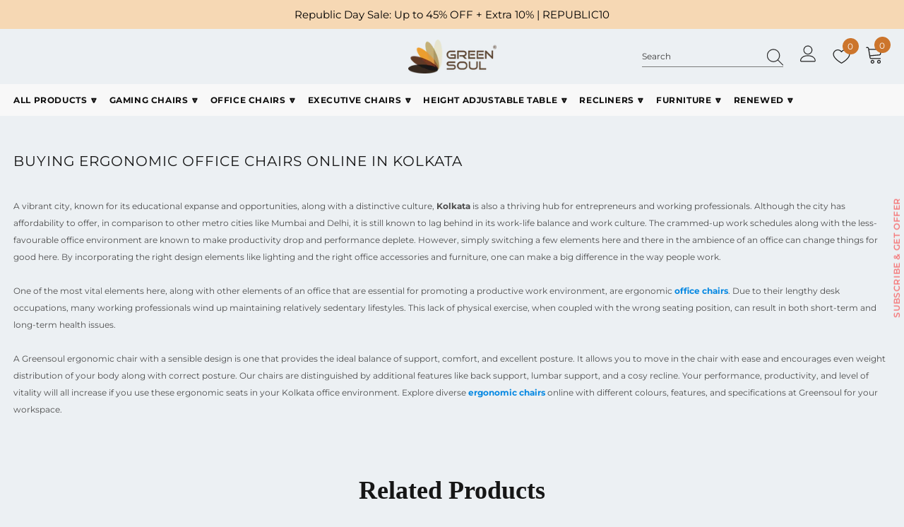

--- FILE ---
content_type: text/html; charset=utf-8
request_url: https://www.greensoul.online/pages/ergonomic-office-chairs-online-in-kolkata
body_size: 75291
content:
<!doctype html>
<!-- [if lt IE 7]><html class="no-js lt-ie9 lt-ie8 lt-ie7" lang="en"> <![endif] -->
<!-- [if IE 7]><html class="no-js lt-ie9 lt-ie8" lang="en"> <![endif] -->
<!-- [if IE 8]><html class="no-js lt-ie9" lang="en"> <![endif] -->
<!-- [if IE 9 ]><html class="ie9 no-js"> <![endif] -->
<!-- [if (gt IE 9)|!(IE)]><! -->
<html class="no-js">
  <!-- <![endif] -->
  <head>
    <!-- Basic page needs ================================================== -->
    <meta charset="UTF-8">
    <meta name="viewport" content="width=device-width, initial-scale=1.0">
    <meta http-equiv="X-UA-Compatible" content="ie=edge">
    <meta name="p:domain_verify" content="db50d9a5bab15446c1ab6a4160efc87b"/>

    <!-- Title and description ================================================== -->
    
      <title>
        Buying Ergonomic Office Chairs Online in Kolkata | GreenSoul
        
        
      </title>
    

    
      <meta name="description" content="Buy ergonomic office chairs online at best price in Kolkata. Shop online wide range of ergonomic office chairs at greensoul.online *3 years warranty">
    

    <!-- Helpers ================================================== -->
    <link rel="canonical" href="https://www.greensoul.online/pages/ergonomic-office-chairs-online-in-kolkata">
    <meta name="viewport" content="width=device-width,initial-scale=1">
    <link
      rel="preload"
      href="//www.greensoul.online/cdn/shop/t/177/assets/vendor.min.css?v=160332696700364760111762846336"
      as="style"
    >
    <link
      rel="preload"
      href="//www.greensoul.online/cdn/shop/t/177/assets/theme-styles.css?v=33808231989999846461762846397"
      as="style"
    >
    <link
      rel="preload"
      href="//www.greensoul.online/cdn/shop/t/177/assets/theme-styles-responsive.css?v=61499335739473988451762846395"
      as="style"
    >
    <link
      rel="preload"
      href="//www.greensoul.online/cdn/shop/t/177/assets/theme-settings.css?v=127203278991522299711762846395"
      as="style"
    >
    <link
      rel="preload"
      href="//www.greensoul.online/cdn/shop/t/177/assets/header-05.css?v=180687859257110468381762846243"
      as="style"
    >
    <link
      rel="preload"
      href="//www.greensoul.online/cdn/shop/t/177/assets/header-06.css?v=102140970907697465341762846244"
      as="style"
    >
    <link
      rel="preload"
      href="//www.greensoul.online/cdn/shop/t/177/assets/header-07.css?v=100353581849455261521762846244"
      as="style"
    >
    <link
      rel="preload"
      href="//www.greensoul.online/cdn/shop/t/177/assets/header-08.css?v=110770940473052809951762846245"
      as="style"
    >
    <link
      rel="preload"
      href="//www.greensoul.online/cdn/shop/t/177/assets/footer-06.css?v=132629616272968652451762846233"
      as="style"
    >
    <link
      rel="preload"
      href="//www.greensoul.online/cdn/shop/t/177/assets/footer-07.css?v=19457261069086938391762846234"
      as="style"
    >
    <link
      rel="preload"
      href="//www.greensoul.online/cdn/shop/t/177/assets/footer-08.css?v=17161311055609253561762846234"
      as="style"
    >
    <link
      rel="preload"
      href="//www.greensoul.online/cdn/shop/t/177/assets/footer-09.css?v=31723816694365087181762846235"
      as="style"
    >
    <link
      rel="preload"
      href="//www.greensoul.online/cdn/shop/t/177/assets/product-skin.css?v=86030726725359264551762846329"
      as="style"
    >
    <link
      rel="preload"
      href="//www.greensoul.online/cdn/shop/t/177/assets/layout_style_1170.css?v=146880084569714565211762846254"
      as="style"
    >
    <link
      rel="preload"
      href="//www.greensoul.online/cdn/shop/t/177/assets/layout_style_fullwidth.css?v=139908533630461757151762846255"
      as="style"
    >
    <link
      rel="preload"
      href="//www.greensoul.online/cdn/shop/t/177/assets/layout_style_flower.css?v=46301794337413993831762846255"
      as="style"
    >
    <link
      rel="preload"
      href="//www.greensoul.online/cdn/shop/t/177/assets/layout_style_suppermarket.css?v=128954938120041481171762846256"
      as="style"
    >
    <link
      rel="preload"
      href="//www.greensoul.online/cdn/shop/t/177/assets/layout_style_surfup.css?v=118514208539328495991762846256"
      as="style"
    >
    <link
      rel="preload"
      href="//www.greensoul.online/cdn/shop/t/177/assets/product-supermarket.css?v=115263803102579335561762846330"
      as="style"
    >

    

    <!-- Favicon -->
    
      <link
        rel="shortcut icon"
        href="//www.greensoul.online/cdn/shop/files/Favicon_32x32.png?v=1664356381"
        type="image/png"
      >
    

    <!-- Styles -->
    <style>
    

        
        
        
        

        @font-face { font-display: swap;
  font-family: Montserrat;
  font-weight: 400;
  font-style: normal;
  src: url("//www.greensoul.online/cdn/fonts/montserrat/montserrat_n4.81949fa0ac9fd2021e16436151e8eaa539321637.woff2") format("woff2"),
       url("//www.greensoul.online/cdn/fonts/montserrat/montserrat_n4.a6c632ca7b62da89c3594789ba828388aac693fe.woff") format("woff");
}

        @font-face { font-display: swap;
  font-family: Montserrat;
  font-weight: 500;
  font-style: normal;
  src: url("//www.greensoul.online/cdn/fonts/montserrat/montserrat_n5.07ef3781d9c78c8b93c98419da7ad4fbeebb6635.woff2") format("woff2"),
       url("//www.greensoul.online/cdn/fonts/montserrat/montserrat_n5.adf9b4bd8b0e4f55a0b203cdd84512667e0d5e4d.woff") format("woff");
}

        @font-face { font-display: swap;
  font-family: Montserrat;
  font-weight: 600;
  font-style: normal;
  src: url("//www.greensoul.online/cdn/fonts/montserrat/montserrat_n6.1326b3e84230700ef15b3a29fb520639977513e0.woff2") format("woff2"),
       url("//www.greensoul.online/cdn/fonts/montserrat/montserrat_n6.652f051080eb14192330daceed8cd53dfdc5ead9.woff") format("woff");
}

        @font-face { font-display: swap;
  font-family: Montserrat;
  font-weight: 700;
  font-style: normal;
  src: url("//www.greensoul.online/cdn/fonts/montserrat/montserrat_n7.3c434e22befd5c18a6b4afadb1e3d77c128c7939.woff2") format("woff2"),
       url("//www.greensoul.online/cdn/fonts/montserrat/montserrat_n7.5d9fa6e2cae713c8fb539a9876489d86207fe957.woff") format("woff");
}


		    

        
			      
        
    
    :root {
      --font_size: 12px;
      --font_size_minus1: 11px;
      --font_size_minus2: 10px;
      --font_size_minus3: 9px;
      --font_size_minus4: 8px;
      --font_size_plus1: 13px;
      --font_size_plus2: 14px;
      --font_size_plus3: 15px;
      --font_size_plus4: 16px;
      --font_size_plus5: 17px;
      --font_size_plus6: 18px;
      --font_size_plus7: 19px;
      --font_size_plus8: 20px;
      --font_size_plus9: 21px;
      --font_size_plus10: 22px;
      --font_size_plus11: 23px;
      --font_size_plus12: 24px;
      --font_size_plus13: 25px;
      --font_size_plus14: 26px;
      --font_size_plus15: 27px;
      --font_size_plus16: 28px;
      --font_size_plus18: 30px;
      --font_size_plus21: 33px;
      --font_size_plus22: 34px;
      --font_size_plus23: 35px;
      --font_size_plus24: 36px;
      --font_size_plus29: 41px;
      --font_size_plus33: 45px;
      --font_size_plus34: 46px;

	  --fonts_name: Montserrat,sans-serif;
	  --fonts_name_2: Montserrat,sans-serif;

      /* Color */
      --body_bg: #ffffff;
      --body_color: #121212;
      --link_color: #0688e2;
      --link_color_hover: #232323;
      --link_color_underline: rgba(6, 136, 226, 0.3);

      /* Breadcrumb */
      --breadcrumb_color : #121212;
      --breadcrumb_text_transform : capitalize;

      /* Header and Title */
      --page_title_font_size: 20px;
      --page_title_font_size_minus4: 16px;
      --page_title_font_size_minus6: 14px;
      --page_title_font_size_plus5: 25px;
      --page_title_color: #ffffff;
      --page_title_text_align : center;
      --page_title_color_underline: rgba(255, 255, 255, 0.3);

      /* Product  */
      --product_name_font_size: 16px;
      --product_name_line_height: 20px;
      --product_text_transform: none;
      --product_name_font_weight: 700;
      --product_name_text_align: center;
      --product_vendor_text_transform: capitalize;
      --product_vendor_font_weight: 500;
      --product_vendor_font_size: 12px;

      --color_title_pr: #1d1d1d;
      --color_title_pr_hover: #ec9f2e;
      --color_title_pr_hover_underline: rgba(236, 159, 46, 0.3);
      --color_vendor : #ffffff;
      --sale_text : #ffffff;
      --bg_sale : #0e9f5d;
      --custom_label_text : #ffffff;
      --custom_label_bg : #323232;
      --bundle_label_text : #ffffff;
      --bundle_label_bg : #232323;
      --new_label_text : #323232;
      --new_label_bg : #f8f8f8;
      --new_label_border : #f6f6f6;
      --sold_out_text : #ffffff;
      --bg_sold_out : #c1c1c1;
      --color_price: #ffffff;
      --color_price_sale: #523728;
      --color_compare_price: #969696;
      --color_compare_product: #3c3c3c;
      
        --color_quick_view: #ffffff;
        --bg_quick_view: #000000;
      
      --border_quick_view: transparent;
      --color_wishlist: #232323;
      --bg_wishlist: #ffffff;
      --border_wishlist: transparent;
      --bg_wishlist_active: #ffe5e5;

      /* Button 1 */
      --background_1: #232323;
      --color_1 : #ffffff;
      --border_1 : #232323;

      /* Button 2 */
      --background_2: #ffffff;
      --color_2 : #232323;
      --border_2 : #232323;

      /* Button 3 */
      --background_3: #0e9f5d;
      --color_3 : #ffffff;
      --border_3 : #0e9f5d;

      /* Button Add To Cart */
      --color_add_to_cart : #fff;
      --border_add_to_cart : #000;
      --background_add_to_cart : #000;

      --color_add_to_cart_hover : #000;
      --border_add_to_cart_hover : #000;
      --background_add_to_cart_hover : #fff;


      /* Button */
      
        --button_font_family: Montserrat,sans-serif;
      
      --button_font_size: px;
      --button_font_weight: ;
      --button_border_radius: px;
      --button_border_width: px;
      --button_border_style: ;
      --button_text_align: ;
      --button_text_transform: ;
      --button_letter_spacing: ;
      --button_padding_top: px;
      --button_padding_bottom: px;
      --button_padding_left: px;
      --button_padding_right: px;

      

      /* Border Color */
      --border_widget_title : #e0e0e0;
      --border_color_1 : #ebebeb;
      --border_color_2: #e7e7e7;
      --border_page_title: #eaeaea;
      --border_input: #cbcbcb;
      --border_checkbox: #d0d0d0;
      --border_dropdown: #dadada;
      --border_bt_sidebar : #f6f6f6;
      --color_icon_drop: #6b6b6b;

      
          --color_ipt: #3c3c3c;
        

      
      --color_slick_arrow: #000000;
      --color_border_slick_arrow: #e5e5e5;
      --color_bg_slick_arrow: #e5e5e5;
      

      /*color Mobile*/

      --color_menu_mb: #232323;
      --color_menu_level3: #3c3c3c;

      /* Mixin ================= */
      
          --padding_btn: 20px 15px 18px !important;
          --padding_btn_bundle: 20px 15px 18px;
          --padding_btn_qv_add_to_cart: 20px 15px 18px;
          --font_size_btn: var(--font_size);
          --letter_spacing_btn: 0;
      

      
      
          --color-price-box: var(--color_compare_price);
      

      --color_review: #232323;
      --color_review_empty: #232323;

      --border-product-image: #e6e6e6;

      
      --border-radius-17: 17px;
      --border-radius-50: 50%;
      

      --ask_an_expert_positon: 20vh;
      --ask_an_expert_positon_tb: 14vh;
    }
</style>
    <link href="//www.greensoul.online/cdn/shop/t/177/assets/vendor.min.css?v=160332696700364760111762846336" rel="stylesheet" type="text/css" media="all" />
<link href="//www.greensoul.online/cdn/shop/t/177/assets/theme-styles.css?v=33808231989999846461762846397" rel="stylesheet" type="text/css" media="all" />
<link href="//www.greensoul.online/cdn/shop/t/177/assets/theme-styles-responsive.css?v=61499335739473988451762846395" rel="stylesheet" type="text/css" media="all" />
<link href="//www.greensoul.online/cdn/shop/t/177/assets/theme-settings.css?v=127203278991522299711762846395" rel="stylesheet" type="text/css" media="all" />



	<link href="//www.greensoul.online/cdn/shop/t/177/assets/layout_style_1170.css?v=146880084569714565211762846254" rel="stylesheet" type="text/css" media="all" />





















	<link href="//www.greensoul.online/cdn/shop/t/177/assets/product-supermarket.css?v=115263803102579335561762846330" rel="stylesheet" type="text/css" media="all" />





	<link href="//www.greensoul.online/cdn/shop/t/177/assets/category-supermarket.css?v=153259190891349996461762846227" rel="stylesheet" type="text/css" media="all" />










<link href="//www.greensoul.online/cdn/shop/t/177/assets/custom.css?v=58796169175387026621768484997" rel="stylesheet" type="text/css" media="all" />

    <!-- Scripts -->
    <script src="//www.greensoul.online/cdn/shop/t/177/assets/jquery.min.js?v=56888366816115934351762846253" type="text/javascript"></script>
<script src="//www.greensoul.online/cdn/shop/t/177/assets/jquery-cookie.min.js?v=72365755745404048181762846251" type="text/javascript"></script>


<script>
  	// window.lazySizesConfig = window.lazySizesConfig || {};
    // lazySizesConfig.loadMode = 1;
    // window.lazySizesConfig.init = false;
    // lazySizes.init();
  
    window.ajax_cart = "none";
    window.money_format = "Rs. {{amount}}";//"Rs. {{amount}}";
    window.shop_currency = "INR";
    window.show_multiple_currencies = false;
    window.use_color_swatch = true;
    window.product_variant_name = false;
        window.color_swatch_style = "normal";
    window.enable_sidebar_multiple_choice = true;
    window.file_url = "//www.greensoul.online/cdn/shop/files/?56355";
    window.asset_url = "";
    window.router = "";
    window.swatch_recently = "color";
    window.label_sale = "discount_sale";
    window.layout_style = "layout_style_1170";
    window.layout_home = "";
    window.product_style = "supermarket";
    window.category_style = "supermarket";
    window.layout_body = "full";
        
    window.inventory_text = {
        in_stock: "In stock",
        many_in_stock: "Many in stock",
        out_of_stock: "Out of stock",
        add_to_cart: "Add to cart",
        add_all_to_cart: "Add all to Cart",
        sold_out: "Sold Out",
        select_options : "Select options",
        unavailable: "Sold Out",
        view_all_collection: "View All",
        no_more_product: "No more product",
        show_options: "Show Variants",
        hide_options: "Hide Variants",
        adding : "Adding",
        thank_you : "Thank You",
        add_more : "Add More",
        cart_feedback : "Added",
        add_wishlist : "Add to Wish List",
        remove_wishlist : "Remove Wish List",
        add_wishlist_1 : "Add to wishlist",
        remove_wishlist_1 : "Remove wishlist",
        previous: "Prev",
        next: "Next",
      	pre_order : "Pre Order",
        hotStock: "Hurry up! only [inventory] left",
        view_more: "View All",
        view_less : "View Less",
        show_more: "Show More",
        show_less : "Show Less",
        days : "Days",
        hours : "Hours",
        mins : "Mins",
        secs : "Secs",

        customlabel: "Custom Label",
        newlabel: "New",
        salelabel: "Sale",
        soldoutlabel: "Sold Out",
        bundlelabel: "Bundle",

        message_compare : "You must select at least two products to compare!",
        message_iscart : "is added to your shopping cart.",

        add_compare : "Add to compare",
        remove_compare : "Remove compare",
        remove: "Remove",
        warning_quantity: "Maximum quantity",
    };
    window.multi_lang = false;
    window.collection_pagination_type = "scroll";

    window.newsletter_popup = true;
    window.hidden_newsletter = true;
    window.option_ptoduct1 = "size";
    window.option_ptoduct2 = "color";
    window.option_ptoduct3 = "option 3"

    /* Free Shipping Message */
    window.free_shipping_color1 = "#F44336";  
    window.free_shipping_color2 = "#FF9800";
    window.free_shipping_color3 = "#69c69c";
    window.free_shipping_price = 1;
    window.free_shipping_text = {
        free_shipping_message_1: "You qualify for free shipping!",
        free_shipping_message_2:"Only",
        free_shipping_message_3: "away from",
        free_shipping_message_4: "free shipping",
        free_shipping_1: "Free",
        free_shipping_2: "TBD",
    }

</script>

<script src="//www.greensoul.online/cdn/shop/t/177/assets/custom.js?v=130633845797855356241765452314" type="text/javascript"></script>



    <!-- Header hook for plugins ================================ -->
    <script>window.performance && window.performance.mark && window.performance.mark('shopify.content_for_header.start');</script><meta name="google-site-verification" content="YP9rPlMrO-Uz-x0u_JkQRSGT9yvnwkjDGNyzyUt2PWY">
<meta name="google-site-verification" content="8St4JO2erGuGWEwbciVHCeyrdIdQaXKlwRvgUZHzUHo">
<meta name="google-site-verification" content="JerfYbeJzib287sUgRrSMsJ6RjBvsjrjG9HMOI9cxbs">
<meta id="shopify-digital-wallet" name="shopify-digital-wallet" content="/21086923/digital_wallets/dialog">
<script async="async" src="/checkouts/internal/preloads.js?locale=en-IN"></script>
<script id="shopify-features" type="application/json">{"accessToken":"0bae3507c5303068ba646bf7cd02db6a","betas":["rich-media-storefront-analytics"],"domain":"www.greensoul.online","predictiveSearch":true,"shopId":21086923,"locale":"en"}</script>
<script>var Shopify = Shopify || {};
Shopify.shop = "green-soul-online.myshopify.com";
Shopify.locale = "en";
Shopify.currency = {"active":"INR","rate":"1.0"};
Shopify.country = "IN";
Shopify.theme = {"name":"Shopflo Cart X Green Soul","id":182915399997,"schema_name":"Ella","schema_version":"5.1.0","theme_store_id":null,"role":"main"};
Shopify.theme.handle = "null";
Shopify.theme.style = {"id":null,"handle":null};
Shopify.cdnHost = "www.greensoul.online/cdn";
Shopify.routes = Shopify.routes || {};
Shopify.routes.root = "/";</script>
<script type="module">!function(o){(o.Shopify=o.Shopify||{}).modules=!0}(window);</script>
<script>!function(o){function n(){var o=[];function n(){o.push(Array.prototype.slice.apply(arguments))}return n.q=o,n}var t=o.Shopify=o.Shopify||{};t.loadFeatures=n(),t.autoloadFeatures=n()}(window);</script>
<script id="shop-js-analytics" type="application/json">{"pageType":"page"}</script>
<script defer="defer" async type="module" src="//www.greensoul.online/cdn/shopifycloud/shop-js/modules/v2/client.init-shop-cart-sync_C5BV16lS.en.esm.js"></script>
<script defer="defer" async type="module" src="//www.greensoul.online/cdn/shopifycloud/shop-js/modules/v2/chunk.common_CygWptCX.esm.js"></script>
<script type="module">
  await import("//www.greensoul.online/cdn/shopifycloud/shop-js/modules/v2/client.init-shop-cart-sync_C5BV16lS.en.esm.js");
await import("//www.greensoul.online/cdn/shopifycloud/shop-js/modules/v2/chunk.common_CygWptCX.esm.js");

  window.Shopify.SignInWithShop?.initShopCartSync?.({"fedCMEnabled":true,"windoidEnabled":true});

</script>
<script>(function() {
  var isLoaded = false;
  function asyncLoad() {
    if (isLoaded) return;
    isLoaded = true;
    var urls = ["\/\/cdn.shopify.com\/proxy\/5e22156ef513322863105e0267ed835b8beae62d008ad1c13ae0af8f2c747bc5\/api.goaffpro.com\/loader.js?shop=green-soul-online.myshopify.com\u0026sp-cache-control=cHVibGljLCBtYXgtYWdlPTkwMA","https:\/\/rio.pwztag.com\/rio.js?shop=green-soul-online.myshopify.com","https:\/\/widgetic.com\/sdk\/sdk.js?shop=green-soul-online.myshopify.com","https:\/\/mm-media.getmason.io\/loaderfc67e2d88986a5221f918b4a6a37ad53.js?shop=green-soul-online.myshopify.com","https:\/\/cdn.nfcube.com\/instafeed-8afcbb30ef6575e794fc09eade0f2a41.js?shop=green-soul-online.myshopify.com","https:\/\/cdn-app.cart-bot.net\/public\/js\/append.js?shop=green-soul-online.myshopify.com"];
    for (var i = 0; i < urls.length; i++) {
      var s = document.createElement('script');
      s.type = 'text/javascript';
      s.async = true;
      s.src = urls[i];
      var x = document.getElementsByTagName('script')[0];
      x.parentNode.insertBefore(s, x);
    }
  };
  if(window.attachEvent) {
    window.attachEvent('onload', asyncLoad);
  } else {
    window.addEventListener('load', asyncLoad, false);
  }
})();</script>
<script id="__st">var __st={"a":21086923,"offset":19800,"reqid":"ef12f60d-1440-4949-a00d-2842bf71ad86-1768846223","pageurl":"www.greensoul.online\/pages\/ergonomic-office-chairs-online-in-kolkata","s":"pages-109464387901","u":"77643ca91e2e","p":"page","rtyp":"page","rid":109464387901};</script>
<script>window.ShopifyPaypalV4VisibilityTracking = true;</script>
<script id="form-persister">!function(){'use strict';const t='contact',e='new_comment',n=[[t,t],['blogs',e],['comments',e],[t,'customer']],o='password',r='form_key',c=['recaptcha-v3-token','g-recaptcha-response','h-captcha-response',o],s=()=>{try{return window.sessionStorage}catch{return}},i='__shopify_v',u=t=>t.elements[r],a=function(){const t=[...n].map((([t,e])=>`form[action*='/${t}']:not([data-nocaptcha='true']) input[name='form_type'][value='${e}']`)).join(',');var e;return e=t,()=>e?[...document.querySelectorAll(e)].map((t=>t.form)):[]}();function m(t){const e=u(t);a().includes(t)&&(!e||!e.value)&&function(t){try{if(!s())return;!function(t){const e=s();if(!e)return;const n=u(t);if(!n)return;const o=n.value;o&&e.removeItem(o)}(t);const e=Array.from(Array(32),(()=>Math.random().toString(36)[2])).join('');!function(t,e){u(t)||t.append(Object.assign(document.createElement('input'),{type:'hidden',name:r})),t.elements[r].value=e}(t,e),function(t,e){const n=s();if(!n)return;const r=[...t.querySelectorAll(`input[type='${o}']`)].map((({name:t})=>t)),u=[...c,...r],a={};for(const[o,c]of new FormData(t).entries())u.includes(o)||(a[o]=c);n.setItem(e,JSON.stringify({[i]:1,action:t.action,data:a}))}(t,e)}catch(e){console.error('failed to persist form',e)}}(t)}const f=t=>{if('true'===t.dataset.persistBound)return;const e=function(t,e){const n=function(t){return'function'==typeof t.submit?t.submit:HTMLFormElement.prototype.submit}(t).bind(t);return function(){let t;return()=>{t||(t=!0,(()=>{try{e(),n()}catch(t){(t=>{console.error('form submit failed',t)})(t)}})(),setTimeout((()=>t=!1),250))}}()}(t,(()=>{m(t)}));!function(t,e){if('function'==typeof t.submit&&'function'==typeof e)try{t.submit=e}catch{}}(t,e),t.addEventListener('submit',(t=>{t.preventDefault(),e()})),t.dataset.persistBound='true'};!function(){function t(t){const e=(t=>{const e=t.target;return e instanceof HTMLFormElement?e:e&&e.form})(t);e&&m(e)}document.addEventListener('submit',t),document.addEventListener('DOMContentLoaded',(()=>{const e=a();for(const t of e)f(t);var n;n=document.body,new window.MutationObserver((t=>{for(const e of t)if('childList'===e.type&&e.addedNodes.length)for(const t of e.addedNodes)1===t.nodeType&&'FORM'===t.tagName&&a().includes(t)&&f(t)})).observe(n,{childList:!0,subtree:!0,attributes:!1}),document.removeEventListener('submit',t)}))}()}();</script>
<script integrity="sha256-4kQ18oKyAcykRKYeNunJcIwy7WH5gtpwJnB7kiuLZ1E=" data-source-attribution="shopify.loadfeatures" defer="defer" src="//www.greensoul.online/cdn/shopifycloud/storefront/assets/storefront/load_feature-a0a9edcb.js" crossorigin="anonymous"></script>
<script data-source-attribution="shopify.dynamic_checkout.dynamic.init">var Shopify=Shopify||{};Shopify.PaymentButton=Shopify.PaymentButton||{isStorefrontPortableWallets:!0,init:function(){window.Shopify.PaymentButton.init=function(){};var t=document.createElement("script");t.src="https://www.greensoul.online/cdn/shopifycloud/portable-wallets/latest/portable-wallets.en.js",t.type="module",document.head.appendChild(t)}};
</script>
<script data-source-attribution="shopify.dynamic_checkout.buyer_consent">
  function portableWalletsHideBuyerConsent(e){var t=document.getElementById("shopify-buyer-consent"),n=document.getElementById("shopify-subscription-policy-button");t&&n&&(t.classList.add("hidden"),t.setAttribute("aria-hidden","true"),n.removeEventListener("click",e))}function portableWalletsShowBuyerConsent(e){var t=document.getElementById("shopify-buyer-consent"),n=document.getElementById("shopify-subscription-policy-button");t&&n&&(t.classList.remove("hidden"),t.removeAttribute("aria-hidden"),n.addEventListener("click",e))}window.Shopify?.PaymentButton&&(window.Shopify.PaymentButton.hideBuyerConsent=portableWalletsHideBuyerConsent,window.Shopify.PaymentButton.showBuyerConsent=portableWalletsShowBuyerConsent);
</script>
<script data-source-attribution="shopify.dynamic_checkout.cart.bootstrap">document.addEventListener("DOMContentLoaded",(function(){function t(){return document.querySelector("shopify-accelerated-checkout-cart, shopify-accelerated-checkout")}if(t())Shopify.PaymentButton.init();else{new MutationObserver((function(e,n){t()&&(Shopify.PaymentButton.init(),n.disconnect())})).observe(document.body,{childList:!0,subtree:!0})}}));
</script>

<script>window.performance && window.performance.mark && window.performance.mark('shopify.content_for_header.end');</script>
  

<!-- BEGIN app block: shopify://apps/klaviyo-email-marketing-sms/blocks/klaviyo-onsite-embed/2632fe16-c075-4321-a88b-50b567f42507 -->












  <script async src="https://static.klaviyo.com/onsite/js/UgpwEU/klaviyo.js?company_id=UgpwEU"></script>
  <script>!function(){if(!window.klaviyo){window._klOnsite=window._klOnsite||[];try{window.klaviyo=new Proxy({},{get:function(n,i){return"push"===i?function(){var n;(n=window._klOnsite).push.apply(n,arguments)}:function(){for(var n=arguments.length,o=new Array(n),w=0;w<n;w++)o[w]=arguments[w];var t="function"==typeof o[o.length-1]?o.pop():void 0,e=new Promise((function(n){window._klOnsite.push([i].concat(o,[function(i){t&&t(i),n(i)}]))}));return e}}})}catch(n){window.klaviyo=window.klaviyo||[],window.klaviyo.push=function(){var n;(n=window._klOnsite).push.apply(n,arguments)}}}}();</script>

  




  <script>
    window.klaviyoReviewsProductDesignMode = false
  </script>







<!-- END app block --><!-- BEGIN app block: shopify://apps/powerful-form-builder/blocks/app-embed/e4bcb1eb-35b2-42e6-bc37-bfe0e1542c9d --><script type="text/javascript" hs-ignore data-cookieconsent="ignore">
  var Globo = Globo || {};
  var globoFormbuilderRecaptchaInit = function(){};
  var globoFormbuilderHcaptchaInit = function(){};
  window.Globo.FormBuilder = window.Globo.FormBuilder || {};
  window.Globo.FormBuilder.shop = {"configuration":{"money_format":"Rs. {{amount}}"},"pricing":{"features":{"bulkOrderForm":true,"cartForm":true,"fileUpload":100,"removeCopyright":true,"restrictedEmailDomains":true}},"settings":{"copyright":"Powered by <a href=\"https://globosoftware.net\" target=\"_blank\">Globo</a> <a href=\"https://apps.shopify.com/form-builder-contact-form\" target=\"_blank\">Contact Form</a>","hideWaterMark":false,"reCaptcha":{"recaptchaType":"v2","siteKey":false,"languageCode":"en"},"scrollTop":false,"customCssCode":"","customCssEnabled":false,"additionalColumns":[]},"encryption_form_id":1,"url":"https://app.powerfulform.com/","CDN_URL":"https://dxo9oalx9qc1s.cloudfront.net"};

  if(window.Globo.FormBuilder.shop.settings.customCssEnabled && window.Globo.FormBuilder.shop.settings.customCssCode){
    const customStyle = document.createElement('style');
    customStyle.type = 'text/css';
    customStyle.innerHTML = window.Globo.FormBuilder.shop.settings.customCssCode;
    document.head.appendChild(customStyle);
  }

  window.Globo.FormBuilder.forms = [];
    
      
      
      
      window.Globo.FormBuilder.forms[46747] = {"46747":{"elements":[{"id":"group-1","type":"group","label":{"en":"Basic Info"},"description":{"en":"Please provide the basic info"},"elements":[{"id":"select","type":"select","label":"Purchase Channel","placeholder":"Please select","options":[{"label":{"en":"Offical Online Store"},"value":"Offical Online Store"},{"label":{"en":"Amazon"},"value":"Amazon"},{"label":{"en":"Flipkart"},"value":"Flipkart"},{"label":{"en":"Pepperfry"},"value":"Pepperfry"},{"label":{"en":"Urban Ladder"},"value":"Urban Ladder"},{"label":{"en":"Jio Mart"},"value":"Jio Mart"},{"label":{"en":"Industrybuying"},"value":"Industrybuying"},{"label":{"en":"Wooden street"},"value":"Wooden street"},{"label":{"en":"Other"},"value":"Other"}],"defaultOption":"","description":"","hideLabel":false,"keepPositionLabel":false,"required":true,"ifHideLabel":false,"inputIcon":"","columnWidth":100},{"id":"text-6","type":"text","label":{"en":"Channel Name"},"placeholder":"","description":"","limitCharacters":false,"characters":100,"hideLabel":false,"keepPositionLabel":false,"columnWidth":50,"displayType":"show","displayDisjunctive":false,"conditionalField":true,"displayRules":[{"field":"select","relation":"equal","condition":"Other"}],"required":true},{"id":"text-1","type":"text","label":{"en":"Full Name"},"placeholder":"","description":"","limitCharacters":false,"characters":100,"hideLabel":false,"keepPositionLabel":false,"columnWidth":50,"displayType":"show","displayDisjunctive":false,"conditionalField":false,"required":true},{"id":"email","type":"email","label":"Email Address","placeholder":"Email Address","description":"","limitCharacters":false,"characters":100,"hideLabel":false,"keepPositionLabel":false,"required":true,"ifHideLabel":false,"inputIcon":"","columnWidth":50,"conditionalField":false,"onlyShowIf":false,"select":false},{"id":"phone","type":"phone","label":"Mobile Phone","placeholder":"Mobile Phone","description":"","validatePhone":false,"onlyShowFlag":false,"defaultCountryCode":"us","limitCharacters":false,"characters":100,"hideLabel":false,"keepPositionLabel":false,"required":true,"ifHideLabel":false,"inputIcon":"","columnWidth":50,"conditionalField":false,"onlyShowIf":false,"select":false},{"id":"text-3","type":"text","label":"Store Name","placeholder":"Store Name","description":"","limitCharacters":false,"characters":100,"hideLabel":false,"keepPositionLabel":false,"required":true,"ifHideLabel":false,"inputIcon":"","columnWidth":50,"conditionalField":true,"onlyShowIf":"select","select":"Offline","conditionalIsValue":"Offline"},{"id":"text-2","type":"text","label":"Order Number","placeholder":"Order Number","description":{"en":""},"limitCharacters":false,"characters":100,"hideLabel":false,"keepPositionLabel":false,"required":true,"ifHideLabel":false,"inputIcon":"","columnWidth":50,"conditionalField":false,"onlyShowIf":false,"select":false},{"id":"datetime-1","type":"datetime","label":{"en":"Delivery Date"},"placeholder":"","description":"","hideLabel":false,"keepPositionLabel":false,"format":"date","otherLang":false,"localization":"es","date-format":"d-m-Y","time-format":"12h","minDate":false,"minSpecificDate":"","minRelativeDate":"today","minRelativeDateAdjust":"0","maxDate":false,"maxSpecificDate":"","maxRelativeDate":"today","maxRelativeDateAdjust":"0","isLimitDate":false,"limitDateType":"disablingDates","limitDateSpecificEnabled":false,"limitDateSpecificDates":"","limitDateRangeEnabled":false,"limitDateRangeDates":"","limitDateDOWEnabled":false,"limitDateDOWDates":["saturday","sunday"],"columnWidth":50,"displayType":"show","displayDisjunctive":false,"conditionalField":false,"required":true},{"id":"file2-1","type":"file2","label":{"en":"Proof Of Order"},"button-text":{"en":"Please upload the order invoice"},"placeholder":"Choose file or drag here","hint":{"en":"Supported format: PDF upto 10MB"},"allowed-multiple":false,"allowed-extensions":["pdf"],"description":"","hideLabel":false,"keepPositionLabel":false,"columnWidth":100,"displayType":"show","displayDisjunctive":false,"conditionalField":false,"required":true,"displayRules":[{"field":"","relation":"equal","condition":""}],"sizeLimit":"10"}]},{"id":"group-2","type":"group","label":{"en":"Category"},"description":{"en":""},"elements":[{"id":"select-1","type":"select","label":{"en":"Category"},"placeholder":"Please select","options":[{"label":{"en":"Gaming chair and Recliners"},"value":"Gaming chair and Recliners"},{"label":{"en":"Office Chair"},"value":"Office Chair"},{"label":{"en":"Basic Chair"},"value":"Basic Chair"},{"label":{"en":"Executive Chair"},"value":"Executive Chair"},{"label":{"en":"Multipurpose table"},"value":"Multipurpose table"},{"label":{"en":"Wooden Furniture (Other)"},"value":"Wooden Furniture (Other)"},{"label":{"en":"Renewed Chair"},"value":"Renewed Chair"}],"defaultOption":"","description":"","hideLabel":false,"keepPositionLabel":false,"columnWidth":50,"displayType":"show","displayDisjunctive":false,"conditionalField":false,"required":true,"displayRules":[{"field":"","relation":"equal","condition":""}]}],"displayType":"show","displayDisjunctive":false,"conditionalField":false},{"id":"group-3","type":"group","label":{"en":"Product"},"description":"","elements":[{"id":"select-2","type":"select","label":{"en":"Product-Gaming Chair \u0026 Recliner"},"placeholder":"Please select","options":[{"label":{"en":"Comfy Fabric Single Seater Recliner"},"value":"Comfy Fabric Single Seater Recliner"},{"label":{"en":"Flexy Fabric Single Seater Recliner"},"value":"Flexy Fabric Single Seater Recliner"},{"label":{"en":"Monster Ultimate (T) Gaming Chair"},"value":"Monster Ultimate (T) Gaming Chair"},{"label":{"en":"Vision Gaming Chair"},"value":"Vision Gaming Chair"},{"label":{"en":"Beast Gaming Chair"},"value":"Beast Gaming Chair"},{"label":{"en":"Xtreme Gaming Chair"},"value":"Xtreme Gaming Chair"},{"label":{"en":"Vision Pro Gaming Chair"},"value":"Vision Pro Gaming Chair"},{"label":{"en":"Monster Ultimate (S) Gaming Chair"},"value":"Monster Ultimate (S) Gaming Chair"},{"label":{"en":"Raptor 2.0 Racing Edition Gaming Chair"},"value":"Raptor 2.0 Racing Edition Gaming Chair"},{"label":{"en":"Thunder Gaming Chair with LED RGB Lights"},"value":"Thunder Gaming Chair with LED RGB Lights"},{"label":{"en":"Assassin Gaming Chair"},"value":"Assassin Gaming Chair"},{"label":{"en":"Ghost Gaming Chair With Integrated Footrest"},"value":"Ghost Gaming Chair With Integrated Footrest"}],"defaultOption":"","description":"","hideLabel":false,"keepPositionLabel":false,"columnWidth":50,"displayType":"show","displayDisjunctive":false,"conditionalField":true,"required":true,"displayRules":[{"field":"select-1","relation":"equal","condition":"Gaming chair and Recliners"}]},{"id":"select-3","type":"select","label":{"en":"Product -Office Chair"},"placeholder":"Please select","options":[{"label":{"en":"Jupiter Superb High Back Mesh Office Chair"},"value":"Jupiter Superb High Back Mesh Office Chair"},{"label":{"en":"Cosmos Pro High Back Premium Office Chairs"},"value":"Cosmos Pro High Back Premium Office Chairs"},{"label":{"en":"Yoga High Back Mesh Office Chair"},"value":"Yoga High Back Mesh Office Chair"},{"label":{"en":"Zodiac Pro High 4D Armrest Seat Slider Back Mesh Office Chair"},"value":"Zodiac Pro High 4D Armrest Seat Slider Back Mesh Office Chair"},{"label":{"en":"Jupiter Go High Back Mesh Office Chair"},"value":"Jupiter Go High Back Mesh Office Chair"},{"label":{"en":"Zodiac Lite High Back Mesh Office Chair"},"value":"Zodiac Lite High Back Mesh Office Chair"},{"label":{"en":"Maestro High Back Mesh Office Chair"},"value":"Maestro High Back Mesh Office Chair"},{"label":{"en":"New York Go High Back Mesh Office Chair"},"value":"New York Go High Back Mesh Office Chair"},{"label":{"en":"Eva Mid Back Mesh Premium Office Chair"},"value":"Eva Mid Back Mesh Premium Office Chair"},{"label":{"en":"Crystal V2 High Back Mesh  Office Chair"},"value":"Crystal V2 High Back Mesh  Office Chair"},{"label":{"en":"New York Classic High Back Mesh Office Chair"},"value":"New York Classic High Back Mesh Office Chair"},{"label":{"en":"Jupiter Superb Mid Back Mesh Office Chair"},"value":"Jupiter Superb Mid Back Mesh Office Chair"},{"label":{"en":"Crystal V2 Mid Back Mesh Office Chair"},"value":"Crystal V2 Mid Back Mesh Office Chair"},{"label":{"en":"Jupiter Go Mid Back Mesh  Office Chair"},"value":"Jupiter Go Mid Back Mesh  Office Chair"},{"label":{"en":"Jupiter Superb Pro High Back Mesh Office Chair"},"value":"Jupiter Superb Pro High Back Mesh Office Chair"},{"label":{"en":"New York Superb High Back Mesh Office Chair"},"value":"New York Superb High Back Mesh Office Chair"},{"label":{"en":"Jupiter Echo High Back Mesh Office Chair"},"value":"Jupiter Echo High Back Mesh Office Chair"}],"defaultOption":"","description":"","hideLabel":false,"keepPositionLabel":false,"columnWidth":50,"displayType":"show","displayDisjunctive":false,"conditionalField":true,"displayRules":[{"field":"select-1","relation":"equal","condition":"Office Chair"}],"required":true},{"id":"select-4","type":"select","label":{"en":"Product- Basic Chair"},"placeholder":"Please select","options":[{"label":{"en":"Seoul Mid Back Basic Chair"},"value":"Seoul Mid Back Basic Chair"},{"label":{"en":"Atom Basic Chair"},"value":"Atom Basic Chair"},{"label":{"en":"Pebble Basic Chair"},"value":"Pebble Basic Chair"},{"label":{"en":"Seoul-X Mid Back Basic Chair"},"value":"Seoul-X Mid Back Basic Chair"},{"label":{"en":"Nova Mid Back Basic Chair"},"value":"Nova Mid Back Basic Chair"}],"defaultOption":"","description":"","hideLabel":false,"keepPositionLabel":false,"columnWidth":50,"displayType":"show","displayDisjunctive":false,"conditionalField":true,"displayRules":[{"field":"select-1","relation":"equal","condition":"Basic Chair"}],"required":true,"ifHideLabel":false},{"id":"select-5","type":"select","label":{"en":"Product- Executive Chair"},"placeholder":"Please select","options":[{"label":{"en":"Vienna High Back Executive Chair"},"value":"Vienna High Back Executive Chair"},{"label":{"en":"Bosco High Back Executive Chair"},"value":"Bosco High Back Executive Chair"},{"label":{"en":"Vienna Fabric Executive Chair"},"value":"Vienna Fabric Executive Chair"},{"label":{"en":"Crest High Back Executive Chair"},"value":"Crest High Back Executive Chair"},{"label":{"en":"Urbane Premium Leatherette Executive Chair"},"value":"Urbane Premium Leatherette Executive Chair"},{"label":{"en":"Vienna Mid Back Executive Chair"},"value":"Vienna Mid Back Executive Chair"},{"label":{"en":"Urbane Pro Leatherette Executive Chair"},"value":"Urbane Pro Leatherette Executive Chair"},{"label":{"en":"Elite Mid Back Executive Chair"},"value":"Elite Mid Back Executive Chair"}],"defaultOption":"","description":"","hideLabel":false,"keepPositionLabel":false,"columnWidth":50,"displayType":"show","displayDisjunctive":false,"conditionalField":true,"required":true,"displayRules":[{"field":"select-1","relation":"equal","condition":"Executive Chair"}]},{"id":"select-6","type":"select","label":{"en":"Product-Multipurpose table"},"placeholder":"Please select","options":[{"label":{"en":"Surface Lite Multi Purpose Table"},"value":"Surface Lite Multi Purpose Table"},{"label":{"en":"Trigger Multi Purpose Table"},"value":"Trigger Multi Purpose Table"},{"label":{"en":"Surface 2.0 Multi Purpose Table"},"value":"Surface 2.0 Multi Purpose Table"},{"label":{"en":"Alex Multi Purpose Table"},"value":"Alex Multi Purpose Table"},{"label":{"en":"Blaze Multi Purpose Table"},"value":"Blaze Multi Purpose Table"},{"label":{"en":"Stellar 2-person Multi Purpose Table"},"value":"Stellar 2-person Multi Purpose Table"},{"label":{"en":"Involve Multi Purpose Table"},"value":"Involve Multi Purpose Table"},{"label":{"en":"Elevate Multi Purpose Electric Height Adjustable Table"},"value":"Elevate Multi Purpose Electric Height Adjustable Table"},{"label":{"en":"Imperium Multi-Purpose Electric Height Adjustable Study Table"},"value":"Imperium Multi-Purpose Electric Height Adjustable Study Table"}],"defaultOption":"","description":"","hideLabel":false,"keepPositionLabel":false,"columnWidth":50,"displayType":"show","displayDisjunctive":false,"conditionalField":true,"required":true,"displayRules":[{"field":"select-1","relation":"equal","condition":"Multipurpose table"}]},{"id":"text-4","type":"text","label":{"en":"Product - Wooden Furniture (Other)"},"placeholder":"","description":{"en":"Write the Product Name"},"limitCharacters":true,"characters":100,"hideLabel":false,"keepPositionLabel":false,"columnWidth":50,"displayType":"show","displayDisjunctive":false,"conditionalField":true,"required":true,"displayRules":[{"field":"select-1","relation":"equal","condition":"Wooden Furniture (Other)"}]},{"id":"text-5","type":"text","label":{"en":"Product - Renewed Chair"},"placeholder":"","description":"","limitCharacters":true,"characters":100,"hideLabel":false,"keepPositionLabel":false,"columnWidth":50,"displayType":"show","displayDisjunctive":false,"conditionalField":true,"required":true,"displayRules":[{"field":"select-1","relation":"equal","condition":"Renewed Chair"}]}],"displayType":"show","displayDisjunctive":false,"conditionalField":false}],"errorMessage":{"required":"Please fill in field","minSelections":"Please choose at least {{ min_selections }} options","maxSelections":"Please choose at maximum of {{ max_selections }} options","exactlySelections":"Please choose exactly {{ exact_selections }} options","invalid":"Invalid","invalidName":"Invalid name","invalidEmail":"Invalid email","invalidURL":"Invalid url","invalidPhone":"Invalid phone","invalidNumber":"Invalid number","invalidPassword":"Invalid password","confirmPasswordNotMatch":"Confirmed password doesn't match","customerAlreadyExists":"Customer already exists","fileSizeLimit":"File size limit","fileNotAllowed":"File not allowed","requiredCaptcha":"Required captcha","requiredProducts":"Please select product","limitQuantity":"The number of products left in stock has been exceeded","shopifyInvalidPhone":"phone - Enter a valid phone number to use this delivery method","shopifyPhoneHasAlready":"phone - Phone has already been taken","shopifyInvalidProvice":"addresses.province - is not valid","otherError":"Something went wrong, please try again"},"appearance":{"layout":"default","width":"1000","style":"flat_rounded","mainColor":"rgba(40,40,40,1)","headingColor":"#000","labelColor":"#000","descriptionColor":"#6c757d","optionColor":"#000","paragraphColor":"#000","paragraphBackground":"#fff","background":"color","backgroundColor":"#FFF","backgroundImage":"","backgroundImageAlignment":"middle","floatingIcon":"\u003csvg aria-hidden=\"true\" focusable=\"false\" data-prefix=\"far\" data-icon=\"envelope\" class=\"svg-inline--fa fa-envelope fa-w-16\" role=\"img\" xmlns=\"http:\/\/www.w3.org\/2000\/svg\" viewBox=\"0 0 512 512\"\u003e\u003cpath fill=\"currentColor\" d=\"M464 64H48C21.49 64 0 85.49 0 112v288c0 26.51 21.49 48 48 48h416c26.51 0 48-21.49 48-48V112c0-26.51-21.49-48-48-48zm0 48v40.805c-22.422 18.259-58.168 46.651-134.587 106.49-16.841 13.247-50.201 45.072-73.413 44.701-23.208.375-56.579-31.459-73.413-44.701C106.18 199.465 70.425 171.067 48 152.805V112h416zM48 400V214.398c22.914 18.251 55.409 43.862 104.938 82.646 21.857 17.205 60.134 55.186 103.062 54.955 42.717.231 80.509-37.199 103.053-54.947 49.528-38.783 82.032-64.401 104.947-82.653V400H48z\"\u003e\u003c\/path\u003e\u003c\/svg\u003e","floatingText":"","displayOnAllPage":false,"position":"bottom right","formType":"normalForm","newTemplate":false,"colorScheme":{"solidButton":{"red":40,"green":40,"blue":40},"solidButtonLabel":{"red":255,"green":255,"blue":255},"text":{"red":0,"green":0,"blue":0},"outlineButton":{"red":40,"green":40,"blue":40},"background":{"red":255,"green":255,"blue":255}},"imageLayout":"none","theme_design":true},"afterSubmit":{"action":"hideForm","title":"Thanks for getting in touch!","message":{"en":"\u003cp\u003eThanks for getting in touch!\u003c\/p\u003e\u003cp\u003e\u003cbr\u003e\u003c\/p\u003e\u003cp\u003eWe appreciate you contacting us. Your warranty certificate will be shared on your email within 24 hours. Please check your inbox or spam folder for the same.\u003c\/p\u003e\u003cp\u003e\u003cbr\u003e\u003c\/p\u003e\u003cp\u003eHave a great day!\u003c\/p\u003e"},"redirectUrl":null},"footer":{"description":null,"previousText":"Previous","nextText":"Next","submitText":"Submit","submitAlignment":"left"},"header":{"active":true,"title":"Warranty Form","description":{"en":"\u003cp\u003eRegister warranty on your Green Soul Product.\u003c\/p\u003e"},"headerAlignment":"center"},"isStepByStepForm":true,"publish":{"requiredLogin":false,"requiredLoginMessage":"Please \u003ca href='\/account\/login' title='login'\u003elogin\u003c\/a\u003e to continue"},"reCaptcha":{"enable":false},"html":"\n\u003cdiv class=\"globo-form default-form globo-form-id-46747 \" data-locale=\"en\" \u003e\n\n\u003cstyle\u003e\n\n\n    :root .globo-form-app[data-id=\"46747\"]{\n        \n        --gfb-color-solidButton: 40,40,40;\n        --gfb-color-solidButtonColor: rgb(var(--gfb-color-solidButton));\n        --gfb-color-solidButtonLabel: 255,255,255;\n        --gfb-color-solidButtonLabelColor: rgb(var(--gfb-color-solidButtonLabel));\n        --gfb-color-text: 0,0,0;\n        --gfb-color-textColor: rgb(var(--gfb-color-text));\n        --gfb-color-outlineButton: 40,40,40;\n        --gfb-color-outlineButtonColor: rgb(var(--gfb-color-outlineButton));\n        --gfb-color-background: 255,255,255;\n        --gfb-color-backgroundColor: rgb(var(--gfb-color-background));\n        \n        --gfb-main-color: rgba(40,40,40,1);\n        --gfb-primary-color: var(--gfb-color-solidButtonColor, var(--gfb-main-color));\n        --gfb-primary-text-color: var(--gfb-color-solidButtonLabelColor, #FFF);\n        --gfb-form-width: 1000px;\n        --gfb-font-family: inherit;\n        --gfb-font-style: inherit;\n        \n        --gfb-bg-temp-color: #FFF;\n        --gfb-bg-position: top;\n        \n            --gfb-bg-temp-color: #FFF;\n        \n        --gfb-bg-color: var(--gfb-color-backgroundColor, var(--gfb-bg-temp-color));\n        \n    }\n    \n.globo-form-id-46747 .globo-form-app{\n    max-width: 1000px;\n    width: -webkit-fill-available;\n    \n    background-color: var(--gfb-bg-color);\n    \n    \n}\n\n.globo-form-id-46747 .globo-form-app .globo-heading{\n    color: var(--gfb-color-textColor, #000)\n}\n\n\n.globo-form-id-46747 .globo-form-app .header {\n    text-align:center;\n}\n\n\n.globo-form-id-46747 .globo-form-app .globo-description,\n.globo-form-id-46747 .globo-form-app .header .globo-description{\n    --gfb-color-description: rgba(var(--gfb-color-text), 0.8);\n    color: var(--gfb-color-description, #6c757d);\n}\n.globo-form-id-46747 .globo-form-app .globo-label,\n.globo-form-id-46747 .globo-form-app .globo-form-control label.globo-label,\n.globo-form-id-46747 .globo-form-app .globo-form-control label.globo-label span.label-content{\n    color: var(--gfb-color-textColor, #000);\n    text-align: left !important;\n}\n.globo-form-id-46747 .globo-form-app .globo-label.globo-position-label{\n    height: 20px !important;\n}\n.globo-form-id-46747 .globo-form-app .globo-form-control .help-text.globo-description,\n.globo-form-id-46747 .globo-form-app .globo-form-control span.globo-description{\n    --gfb-color-description: rgba(var(--gfb-color-text), 0.8);\n    color: var(--gfb-color-description, #6c757d);\n}\n.globo-form-id-46747 .globo-form-app .globo-form-control .checkbox-wrapper .globo-option,\n.globo-form-id-46747 .globo-form-app .globo-form-control .radio-wrapper .globo-option\n{\n    color: var(--gfb-color-textColor, #000);\n}\n.globo-form-id-46747 .globo-form-app .footer,\n.globo-form-id-46747 .globo-form-app .gfb__footer{\n    text-align:left;\n}\n.globo-form-id-46747 .globo-form-app .footer button,\n.globo-form-id-46747 .globo-form-app .gfb__footer button{\n    border:1px solid var(--gfb-primary-color);\n    \n}\n.globo-form-id-46747 .globo-form-app .footer button.submit,\n.globo-form-id-46747 .globo-form-app .gfb__footer button.submit\n.globo-form-id-46747 .globo-form-app .footer button.checkout,\n.globo-form-id-46747 .globo-form-app .gfb__footer button.checkout,\n.globo-form-id-46747 .globo-form-app .footer button.action.loading .spinner,\n.globo-form-id-46747 .globo-form-app .gfb__footer button.action.loading .spinner{\n    background-color: var(--gfb-primary-color);\n    color : #ffffff;\n}\n.globo-form-id-46747 .globo-form-app .globo-form-control .star-rating\u003efieldset:not(:checked)\u003elabel:before {\n    content: url('data:image\/svg+xml; utf8, \u003csvg aria-hidden=\"true\" focusable=\"false\" data-prefix=\"far\" data-icon=\"star\" class=\"svg-inline--fa fa-star fa-w-18\" role=\"img\" xmlns=\"http:\/\/www.w3.org\/2000\/svg\" viewBox=\"0 0 576 512\"\u003e\u003cpath fill=\"rgba(40,40,40,1)\" d=\"M528.1 171.5L382 150.2 316.7 17.8c-11.7-23.6-45.6-23.9-57.4 0L194 150.2 47.9 171.5c-26.2 3.8-36.7 36.1-17.7 54.6l105.7 103-25 145.5c-4.5 26.3 23.2 46 46.4 33.7L288 439.6l130.7 68.7c23.2 12.2 50.9-7.4 46.4-33.7l-25-145.5 105.7-103c19-18.5 8.5-50.8-17.7-54.6zM388.6 312.3l23.7 138.4L288 385.4l-124.3 65.3 23.7-138.4-100.6-98 139-20.2 62.2-126 62.2 126 139 20.2-100.6 98z\"\u003e\u003c\/path\u003e\u003c\/svg\u003e');\n}\n.globo-form-id-46747 .globo-form-app .globo-form-control .star-rating\u003efieldset\u003einput:checked ~ label:before {\n    content: url('data:image\/svg+xml; utf8, \u003csvg aria-hidden=\"true\" focusable=\"false\" data-prefix=\"fas\" data-icon=\"star\" class=\"svg-inline--fa fa-star fa-w-18\" role=\"img\" xmlns=\"http:\/\/www.w3.org\/2000\/svg\" viewBox=\"0 0 576 512\"\u003e\u003cpath fill=\"rgba(40,40,40,1)\" d=\"M259.3 17.8L194 150.2 47.9 171.5c-26.2 3.8-36.7 36.1-17.7 54.6l105.7 103-25 145.5c-4.5 26.3 23.2 46 46.4 33.7L288 439.6l130.7 68.7c23.2 12.2 50.9-7.4 46.4-33.7l-25-145.5 105.7-103c19-18.5 8.5-50.8-17.7-54.6L382 150.2 316.7 17.8c-11.7-23.6-45.6-23.9-57.4 0z\"\u003e\u003c\/path\u003e\u003c\/svg\u003e');\n}\n.globo-form-id-46747 .globo-form-app .globo-form-control .star-rating\u003efieldset:not(:checked)\u003elabel:hover:before,\n.globo-form-id-46747 .globo-form-app .globo-form-control .star-rating\u003efieldset:not(:checked)\u003elabel:hover ~ label:before{\n    content : url('data:image\/svg+xml; utf8, \u003csvg aria-hidden=\"true\" focusable=\"false\" data-prefix=\"fas\" data-icon=\"star\" class=\"svg-inline--fa fa-star fa-w-18\" role=\"img\" xmlns=\"http:\/\/www.w3.org\/2000\/svg\" viewBox=\"0 0 576 512\"\u003e\u003cpath fill=\"rgba(40,40,40,1)\" d=\"M259.3 17.8L194 150.2 47.9 171.5c-26.2 3.8-36.7 36.1-17.7 54.6l105.7 103-25 145.5c-4.5 26.3 23.2 46 46.4 33.7L288 439.6l130.7 68.7c23.2 12.2 50.9-7.4 46.4-33.7l-25-145.5 105.7-103c19-18.5 8.5-50.8-17.7-54.6L382 150.2 316.7 17.8c-11.7-23.6-45.6-23.9-57.4 0z\"\u003e\u003c\/path\u003e\u003c\/svg\u003e')\n}\n.globo-form-id-46747 .globo-form-app .globo-form-control .checkbox-wrapper .checkbox-input:checked ~ .checkbox-label:before {\n    border-color: var(--gfb-primary-color);\n    box-shadow: 0 4px 6px rgba(50,50,93,0.11), 0 1px 3px rgba(0,0,0,0.08);\n    background-color: var(--gfb-primary-color);\n}\n.globo-form-id-46747 .globo-form-app .step.-completed .step__number,\n.globo-form-id-46747 .globo-form-app .line.-progress,\n.globo-form-id-46747 .globo-form-app .line.-start{\n    background-color: var(--gfb-primary-color);\n}\n.globo-form-id-46747 .globo-form-app .checkmark__check,\n.globo-form-id-46747 .globo-form-app .checkmark__circle{\n    stroke: var(--gfb-primary-color);\n}\n.globo-form-id-46747 .floating-button{\n    background-color: var(--gfb-primary-color);\n}\n.globo-form-id-46747 .globo-form-app .globo-form-control .checkbox-wrapper .checkbox-input ~ .checkbox-label:before,\n.globo-form-app .globo-form-control .radio-wrapper .radio-input ~ .radio-label:after{\n    border-color : var(--gfb-primary-color);\n}\n.globo-form-id-46747 .flatpickr-day.selected, \n.globo-form-id-46747 .flatpickr-day.startRange, \n.globo-form-id-46747 .flatpickr-day.endRange, \n.globo-form-id-46747 .flatpickr-day.selected.inRange, \n.globo-form-id-46747 .flatpickr-day.startRange.inRange, \n.globo-form-id-46747 .flatpickr-day.endRange.inRange, \n.globo-form-id-46747 .flatpickr-day.selected:focus, \n.globo-form-id-46747 .flatpickr-day.startRange:focus, \n.globo-form-id-46747 .flatpickr-day.endRange:focus, \n.globo-form-id-46747 .flatpickr-day.selected:hover, \n.globo-form-id-46747 .flatpickr-day.startRange:hover, \n.globo-form-id-46747 .flatpickr-day.endRange:hover, \n.globo-form-id-46747 .flatpickr-day.selected.prevMonthDay, \n.globo-form-id-46747 .flatpickr-day.startRange.prevMonthDay, \n.globo-form-id-46747 .flatpickr-day.endRange.prevMonthDay, \n.globo-form-id-46747 .flatpickr-day.selected.nextMonthDay, \n.globo-form-id-46747 .flatpickr-day.startRange.nextMonthDay, \n.globo-form-id-46747 .flatpickr-day.endRange.nextMonthDay {\n    background: var(--gfb-primary-color);\n    border-color: var(--gfb-primary-color);\n}\n.globo-form-id-46747 .globo-paragraph {\n    background: #fff;\n    color: var(--gfb-color-textColor, #000);\n    width: 100%!important;\n}\n\n\u003c\/style\u003e\n\n\u003cdiv class=\"globo-form-app default-layout gfb-style-flat_rounded \" data-id=46747\u003e\n    \n    \u003cdiv class=\"header dismiss hidden\" onclick=\"Globo.FormBuilder.closeModalForm(this)\"\u003e\n        \u003csvg width=20 height=20 viewBox=\"0 0 20 20\" class=\"\" focusable=\"false\" aria-hidden=\"true\"\u003e\u003cpath d=\"M11.414 10l4.293-4.293a.999.999 0 1 0-1.414-1.414L10 8.586 5.707 4.293a.999.999 0 1 0-1.414 1.414L8.586 10l-4.293 4.293a.999.999 0 1 0 1.414 1.414L10 11.414l4.293 4.293a.997.997 0 0 0 1.414 0 .999.999 0 0 0 0-1.414L11.414 10z\" fill-rule=\"evenodd\"\u003e\u003c\/path\u003e\u003c\/svg\u003e\n    \u003c\/div\u003e\n    \u003cform class=\"g-container\" novalidate action=\"https:\/\/app.powerfulform.com\/api\/front\/form\/46747\/send\" method=\"POST\" enctype=\"multipart\/form-data\" data-id=46747\u003e\n        \n            \n            \u003cdiv class=\"header\"\u003e\n                \u003ch3 class=\"title globo-heading\"\u003eWarranty Form\u003c\/h3\u003e\n                \n                \u003cdiv class=\"description globo-description\"\u003e\u003cp\u003eRegister warranty on your Green Soul Product.\u003c\/p\u003e\u003c\/div\u003e\n                \n            \u003c\/div\u003e\n            \n        \n        \n            \u003cdiv class=\"globo-formbuilder-wizard\" data-id=46747\u003e\n                \u003cdiv class=\"wizard__content\"\u003e\n                    \u003cheader class=\"wizard__header\"\u003e\n                        \u003cdiv class=\"wizard__steps\"\u003e\n                        \u003cnav class=\"steps hidden\"\u003e\n                            \n                            \n                                \n                            \n                                \n                            \n                                \n                            \n                            \n                                \n                                \n                                \n                                \n                                \u003cdiv class=\"step last \" data-element-id=\"group-1\"  data-step=\"0\" \u003e\n                                    \u003cdiv class=\"step__content\"\u003e\n                                        \u003cp class=\"step__number\"\u003e\u003c\/p\u003e\n                                        \u003csvg class=\"checkmark\" xmlns=\"http:\/\/www.w3.org\/2000\/svg\" width=52 height=52 viewBox=\"0 0 52 52\"\u003e\n                                            \u003ccircle class=\"checkmark__circle\" cx=\"26\" cy=\"26\" r=\"25\" fill=\"none\"\/\u003e\n                                            \u003cpath class=\"checkmark__check\" fill=\"none\" d=\"M14.1 27.2l7.1 7.2 16.7-16.8\"\/\u003e\n                                        \u003c\/svg\u003e\n                                        \u003cdiv class=\"lines\"\u003e\n                                            \n                                                \u003cdiv class=\"line -start\"\u003e\u003c\/div\u003e\n                                            \n                                            \u003cdiv class=\"line -background\"\u003e\n                                            \u003c\/div\u003e\n                                            \u003cdiv class=\"line -progress\"\u003e\n                                            \u003c\/div\u003e\n                                        \u003c\/div\u003e  \n                                    \u003c\/div\u003e\n                                \u003c\/div\u003e\n                            \n                                \n                                \n                                \n                                \n                                \u003cdiv class=\"step last \" data-element-id=\"group-2\"  data-step=\"1\" \u003e\n                                    \u003cdiv class=\"step__content\"\u003e\n                                        \u003cp class=\"step__number\"\u003e\u003c\/p\u003e\n                                        \u003csvg class=\"checkmark\" xmlns=\"http:\/\/www.w3.org\/2000\/svg\" width=52 height=52 viewBox=\"0 0 52 52\"\u003e\n                                            \u003ccircle class=\"checkmark__circle\" cx=\"26\" cy=\"26\" r=\"25\" fill=\"none\"\/\u003e\n                                            \u003cpath class=\"checkmark__check\" fill=\"none\" d=\"M14.1 27.2l7.1 7.2 16.7-16.8\"\/\u003e\n                                        \u003c\/svg\u003e\n                                        \u003cdiv class=\"lines\"\u003e\n                                            \n                                            \u003cdiv class=\"line -background\"\u003e\n                                            \u003c\/div\u003e\n                                            \u003cdiv class=\"line -progress\"\u003e\n                                            \u003c\/div\u003e\n                                        \u003c\/div\u003e  \n                                    \u003c\/div\u003e\n                                \u003c\/div\u003e\n                            \n                                \n                                \n                                \n                                \n                                \u003cdiv class=\"step last \" data-element-id=\"group-3\"  data-step=\"2\" \u003e\n                                    \u003cdiv class=\"step__content\"\u003e\n                                        \u003cp class=\"step__number\"\u003e\u003c\/p\u003e\n                                        \u003csvg class=\"checkmark\" xmlns=\"http:\/\/www.w3.org\/2000\/svg\" width=52 height=52 viewBox=\"0 0 52 52\"\u003e\n                                            \u003ccircle class=\"checkmark__circle\" cx=\"26\" cy=\"26\" r=\"25\" fill=\"none\"\/\u003e\n                                            \u003cpath class=\"checkmark__check\" fill=\"none\" d=\"M14.1 27.2l7.1 7.2 16.7-16.8\"\/\u003e\n                                        \u003c\/svg\u003e\n                                        \u003cdiv class=\"lines\"\u003e\n                                            \n                                            \u003cdiv class=\"line -background\"\u003e\n                                            \u003c\/div\u003e\n                                            \u003cdiv class=\"line -progress\"\u003e\n                                            \u003c\/div\u003e\n                                        \u003c\/div\u003e  \n                                    \u003c\/div\u003e\n                                \u003c\/div\u003e\n                            \n                        \u003c\/nav\u003e\n                        \u003c\/div\u003e\n                    \u003c\/header\u003e\n                    \u003cdiv class=\"panels\"\u003e\n                        \n                        \n                        \n                        \n                        \u003cdiv class=\"panel \" data-element-id=\"group-1\" data-id=46747  data-step=\"0\" \u003e\n                            \n                                \n                                    \n\n\n\n\n\n\n\n\n\n\n\n\n\n\n\n    \n\n\n\n\n\n\n\u003cdiv class=\"globo-form-control layout-1-column \"  data-type='select' data-default-value=\"\" data-type=\"select\"\u003e\n    \n\u003clabel for=\"46747-select\" class=\"flat_rounded-label globo-label gfb__label-v2 \"\u003e\n    \u003cspan class=\"label-content\" data-label=\"Purchase Channel\"\u003ePurchase Channel\u003c\/span\u003e\n    \n        \u003cspan class=\"text-danger text-smaller\"\u003e *\u003c\/span\u003e\n    \n\u003c\/label\u003e\n\n    \n    \n    \u003cdiv class=\"globo-form-input\"\u003e\n        \n        \n        \u003cselect name=\"select\"  id=\"46747-select\" class=\"flat_rounded-input\" presence\u003e\n            \u003coption selected=\"selected\" value=\"\" disabled=\"disabled\"\u003ePlease select\u003c\/option\u003e\n            \n            \u003coption value=\"Offical Online Store\" \u003eOffical Online Store\u003c\/option\u003e\n            \n            \u003coption value=\"Amazon\" \u003eAmazon\u003c\/option\u003e\n            \n            \u003coption value=\"Flipkart\" \u003eFlipkart\u003c\/option\u003e\n            \n            \u003coption value=\"Pepperfry\" \u003ePepperfry\u003c\/option\u003e\n            \n            \u003coption value=\"Urban Ladder\" \u003eUrban Ladder\u003c\/option\u003e\n            \n            \u003coption value=\"Jio Mart\" \u003eJio Mart\u003c\/option\u003e\n            \n            \u003coption value=\"Industrybuying\" \u003eIndustrybuying\u003c\/option\u003e\n            \n            \u003coption value=\"Wooden street\" \u003eWooden street\u003c\/option\u003e\n            \n            \u003coption value=\"Other\" \u003eOther\u003c\/option\u003e\n            \n        \u003c\/select\u003e\n    \u003c\/div\u003e\n    \n    \u003csmall class=\"messages\"\u003e\u003c\/small\u003e\n\u003c\/div\u003e\n\n\n                                \n                                    \n\n\n\n\n\n\n\n\n\n    \n        \n    \n\n\n\n\n\n\n\n    \n\n\n\n\n\n\n\u003cdiv class=\"globo-form-control layout-2-column \"  data-display-type='show' data-type='text'\u003e\n    \n\u003clabel for=\"46747-text-6\" class=\"flat_rounded-label globo-label gfb__label-v2 \"\u003e\n    \u003cspan class=\"label-content\" data-label=\"Channel Name\"\u003eChannel Name\u003c\/span\u003e\n    \n        \u003cspan class=\"text-danger text-smaller\"\u003e *\u003c\/span\u003e\n    \n\u003c\/label\u003e\n\n    \u003cdiv class=\"globo-form-input\"\u003e\n        \n        \n        \u003cinput type=\"text\"  data-type=\"text\" class=\"flat_rounded-input\" id=\"46747-text-6\" name=\"text-6\" placeholder=\"\" presence  \u003e\n    \u003c\/div\u003e\n    \n    \u003csmall class=\"messages\"\u003e\u003c\/small\u003e\n\u003c\/div\u003e\n\n\n\n                                \n                                    \n\n\n\n\n\n\n\n\n\n\n\n\n\n\n\n    \n\n\n\n\n\n\n\u003cdiv class=\"globo-form-control layout-2-column \"  data-type='text'\u003e\n    \n\u003clabel for=\"46747-text-1\" class=\"flat_rounded-label globo-label gfb__label-v2 \"\u003e\n    \u003cspan class=\"label-content\" data-label=\"Full Name\"\u003eFull Name\u003c\/span\u003e\n    \n        \u003cspan class=\"text-danger text-smaller\"\u003e *\u003c\/span\u003e\n    \n\u003c\/label\u003e\n\n    \u003cdiv class=\"globo-form-input\"\u003e\n        \n        \n        \u003cinput type=\"text\"  data-type=\"text\" class=\"flat_rounded-input\" id=\"46747-text-1\" name=\"text-1\" placeholder=\"\" presence  \u003e\n    \u003c\/div\u003e\n    \n    \u003csmall class=\"messages\"\u003e\u003c\/small\u003e\n\u003c\/div\u003e\n\n\n\n                                \n                                    \n\n\n\n\n\n\n\n\n\n\n\n\n\n\n\n    \n\n\n\n\n\n\n\u003cdiv class=\"globo-form-control layout-2-column \"  data-type='email'\u003e\n    \n\u003clabel for=\"46747-email\" class=\"flat_rounded-label globo-label gfb__label-v2 \"\u003e\n    \u003cspan class=\"label-content\" data-label=\"Email Address\"\u003eEmail Address\u003c\/span\u003e\n    \n        \u003cspan class=\"text-danger text-smaller\"\u003e *\u003c\/span\u003e\n    \n\u003c\/label\u003e\n\n    \u003cdiv class=\"globo-form-input\"\u003e\n        \n        \n        \u003cinput type=\"text\"  data-type=\"email\" class=\"flat_rounded-input\" id=\"46747-email\" name=\"email\" placeholder=\"Email Address\" presence  \u003e\n    \u003c\/div\u003e\n    \n    \u003csmall class=\"messages\"\u003e\u003c\/small\u003e\n\u003c\/div\u003e\n\n\n                                \n                                    \n\n\n\n\n\n\n\n\n\n\n\n\n\n\n\n    \n\n\n\n\n\n\n\u003cdiv class=\"globo-form-control layout-2-column \"  data-type='phone' \u003e\n    \n\u003clabel for=\"46747-phone\" class=\"flat_rounded-label globo-label gfb__label-v2 \"\u003e\n    \u003cspan class=\"label-content\" data-label=\"Mobile Phone\"\u003eMobile Phone\u003c\/span\u003e\n    \n        \u003cspan class=\"text-danger text-smaller\"\u003e *\u003c\/span\u003e\n    \n\u003c\/label\u003e\n\n    \u003cdiv class=\"globo-form-input gfb__phone-placeholder\" input-placeholder=\"Mobile Phone\"\u003e\n        \n        \n        \n        \n        \u003cinput type=\"text\"  data-type=\"phone\" class=\"flat_rounded-input\" id=\"46747-phone\" name=\"phone\" placeholder=\"Mobile Phone\" presence    default-country-code=\"us\"\u003e\n    \u003c\/div\u003e\n    \n    \u003csmall class=\"messages\"\u003e\u003c\/small\u003e\n\u003c\/div\u003e\n\n\n                                \n                                    \n\n\n\n\n\n\n\n\n\n\n\n\n\n\n\n\n    \n\n\n\n\n\n\n\n    \n\n\n\n\n\n\n\u003cdiv class=\"globo-form-control layout-2-column conditional-field \"  data-connected-id='select' data-connected-value='Offline' data-type='text'\u003e\n    \n\u003clabel for=\"46747-text-3\" class=\"flat_rounded-label globo-label gfb__label-v2 \"\u003e\n    \u003cspan class=\"label-content\" data-label=\"Store Name\"\u003eStore Name\u003c\/span\u003e\n    \n        \u003cspan class=\"text-danger text-smaller\"\u003e *\u003c\/span\u003e\n    \n\u003c\/label\u003e\n\n    \u003cdiv class=\"globo-form-input\"\u003e\n        \n        \n        \u003cinput type=\"text\" disabled='disabled' data-type=\"text\" class=\"flat_rounded-input\" id=\"46747-text-3\" name=\"text-3\" placeholder=\"Store Name\" presence  \u003e\n    \u003c\/div\u003e\n    \n    \u003csmall class=\"messages\"\u003e\u003c\/small\u003e\n\u003c\/div\u003e\n\n\n\n                                \n                                    \n\n\n\n\n\n\n\n\n\n\n\n\n\n\n\n    \n\n\n\n\n\n\n\u003cdiv class=\"globo-form-control layout-2-column \"  data-type='text'\u003e\n    \n\u003clabel for=\"46747-text-2\" class=\"flat_rounded-label globo-label gfb__label-v2 \"\u003e\n    \u003cspan class=\"label-content\" data-label=\"Order Number\"\u003eOrder Number\u003c\/span\u003e\n    \n        \u003cspan class=\"text-danger text-smaller\"\u003e *\u003c\/span\u003e\n    \n\u003c\/label\u003e\n\n    \u003cdiv class=\"globo-form-input\"\u003e\n        \n        \n        \u003cinput type=\"text\"  data-type=\"text\" class=\"flat_rounded-input\" id=\"46747-text-2\" name=\"text-2\" placeholder=\"Order Number\" presence  \u003e\n    \u003c\/div\u003e\n    \n        \u003csmall class=\"help-text globo-description\"\u003e\u003c\/small\u003e\n    \n    \u003csmall class=\"messages\"\u003e\u003c\/small\u003e\n\u003c\/div\u003e\n\n\n\n                                \n                                    \n\n\n\n\n\n\n\n\n\n\n\n\n\n\n\n    \n\n\n\n\n\n\n\u003cdiv class=\"globo-form-control layout-2-column \"  data-type='datetime'\u003e\n    \n\u003clabel for=\"46747-datetime-1\" class=\"flat_rounded-label globo-label gfb__label-v2 \"\u003e\n    \u003cspan class=\"label-content\" data-label=\"Delivery Date\"\u003eDelivery Date\u003c\/span\u003e\n    \n        \u003cspan class=\"text-danger text-smaller\"\u003e *\u003c\/span\u003e\n    \n\u003c\/label\u003e\n\n    \u003cdiv class=\"globo-form-input\"\u003e\n        \n        \n        \u003cinput \n            type=\"text\" \n            autocomplete=\"off\"\n             \n            data-type=\"datetime\" \n            class=\"flat_rounded-input\" \n            id=\"46747-datetime-1\" \n            name=\"datetime-1\" \n            placeholder=\"\" \n            presence \n            data-format=\"date\" \n             \n            dataDateFormat=\"d-m-Y\" \n            dataTimeFormat=\"12h\" \n            \n        \u003e\n    \u003c\/div\u003e\n    \n    \u003csmall class=\"messages\"\u003e\u003c\/small\u003e\n\u003c\/div\u003e\n\n\n                                \n                                    \n\n\n\n\n\n\n\n\n\n\n\n\n\n\n\n    \n\n\n\n\n\n\n\u003cdiv class=\"globo-form-control layout-1-column \"  data-type='file2'\u003e\n    \u003clabel for=\"temp-for-46747-file2-1\" class=\"flat_rounded-label globo-label \"\u003e\u003cspan class=\"label-content\" data-label=\"Proof Of Order\"\u003eProof Of Order\u003c\/span\u003e\u003cspan class=\"text-danger text-smaller\"\u003e *\u003c\/span\u003e\u003c\/label\u003e\n    \u003cdiv class=\"globo-form-input\"\u003e\n        \u003cdiv class=\"gfb__dropzone\"\u003e\n            \u003cdiv class=\"gfb__dropzone--content\"\u003e\n                \u003cdiv class=\"gfb__dropzone--placeholder\"\u003e\n                    \u003cdiv class=\"gfb__dropzone--placeholder--title\"\u003e\n                        Choose file or drag here\n                    \u003c\/div\u003e\n                    \n                    \u003cdiv class=\"gfb__dropzone--placeholder--description\"\u003e\n                        Supported format: PDF upto 10MB\n                    \u003c\/div\u003e\n                    \n                    \n                    \u003cbutton type=\"button\" for=\"46747-file2-1\" class=\"gfb__dropzone--placeholder--button\"\u003ePlease upload the order invoice\u003c\/button\u003e\n                    \n                \u003c\/div\u003e\n                \u003cdiv class=\"gfb__dropzone--preview--area\"\u003e\u003c\/div\u003e\n            \u003c\/div\u003e\n            \u003cinput style=\"display:none\" type=\"file\" id=\"temp-for-46747-file2-1\"  \/\u003e\n            \u003cinput style=\"display:none\" type=\"file\"  data-type=\"file2\" class=\"flat_rounded-input\" id=\"46747-file2-1\"  name=\"file2-1\"  placeholder=\"Choose file or drag here\" presence data-allowed-extensions=\"pdf\" data-file-size-limit=\"10\" data-file-limit=\"\" \u003e\n        \u003c\/div\u003e\n    \u003c\/div\u003e\n    \n    \u003csmall class=\"messages\"\u003e\u003c\/small\u003e\n\u003c\/div\u003e\n\n\n                                \n                            \n                            \n                        \u003c\/div\u003e\n                        \n                        \n                        \n                        \n                        \u003cdiv class=\"panel \" data-element-id=\"group-2\" data-id=46747  data-step=\"1\" \u003e\n                            \n                                \n                                    \n\n\n\n\n\n\n\n\n\n\n\n\n\n\n\n    \n\n\n\n\n\n\n\u003cdiv class=\"globo-form-control layout-2-column \"  data-type='select' data-default-value=\"\" data-type=\"select\"\u003e\n    \n\u003clabel for=\"46747-select-1\" class=\"flat_rounded-label globo-label gfb__label-v2 \"\u003e\n    \u003cspan class=\"label-content\" data-label=\"Category\"\u003eCategory\u003c\/span\u003e\n    \n        \u003cspan class=\"text-danger text-smaller\"\u003e *\u003c\/span\u003e\n    \n\u003c\/label\u003e\n\n    \n    \n    \u003cdiv class=\"globo-form-input\"\u003e\n        \n        \n        \u003cselect name=\"select-1\"  id=\"46747-select-1\" class=\"flat_rounded-input\" presence\u003e\n            \u003coption selected=\"selected\" value=\"\" disabled=\"disabled\"\u003ePlease select\u003c\/option\u003e\n            \n            \u003coption value=\"Gaming chair and Recliners\" \u003eGaming chair and Recliners\u003c\/option\u003e\n            \n            \u003coption value=\"Office Chair\" \u003eOffice Chair\u003c\/option\u003e\n            \n            \u003coption value=\"Basic Chair\" \u003eBasic Chair\u003c\/option\u003e\n            \n            \u003coption value=\"Executive Chair\" \u003eExecutive Chair\u003c\/option\u003e\n            \n            \u003coption value=\"Multipurpose table\" \u003eMultipurpose table\u003c\/option\u003e\n            \n            \u003coption value=\"Wooden Furniture (Other)\" \u003eWooden Furniture (Other)\u003c\/option\u003e\n            \n            \u003coption value=\"Renewed Chair\" \u003eRenewed Chair\u003c\/option\u003e\n            \n        \u003c\/select\u003e\n    \u003c\/div\u003e\n    \n    \u003csmall class=\"messages\"\u003e\u003c\/small\u003e\n\u003c\/div\u003e\n\n\n                                \n                            \n                            \n                        \u003c\/div\u003e\n                        \n                        \n                        \n                        \n                        \u003cdiv class=\"panel \" data-element-id=\"group-3\" data-id=46747  data-step=\"2\" \u003e\n                            \n                                \n                                    \n\n\n\n\n\n\n\n\n\n    \n        \n    \n\n\n\n\n\n\n\n    \n\n\n\n\n\n\n\u003cdiv class=\"globo-form-control layout-2-column \"  data-display-type='show' data-type='select' data-default-value=\"\" data-type=\"select\"\u003e\n    \n\u003clabel for=\"46747-select-2\" class=\"flat_rounded-label globo-label gfb__label-v2 \"\u003e\n    \u003cspan class=\"label-content\" data-label=\"Product-Gaming Chair \u0026 Recliner\"\u003eProduct-Gaming Chair \u0026 Recliner\u003c\/span\u003e\n    \n        \u003cspan class=\"text-danger text-smaller\"\u003e *\u003c\/span\u003e\n    \n\u003c\/label\u003e\n\n    \n    \n    \u003cdiv class=\"globo-form-input\"\u003e\n        \n        \n        \u003cselect name=\"select-2\"  id=\"46747-select-2\" class=\"flat_rounded-input\" presence\u003e\n            \u003coption selected=\"selected\" value=\"\" disabled=\"disabled\"\u003ePlease select\u003c\/option\u003e\n            \n            \u003coption value=\"Comfy Fabric Single Seater Recliner\" \u003eComfy Fabric Single Seater Recliner\u003c\/option\u003e\n            \n            \u003coption value=\"Flexy Fabric Single Seater Recliner\" \u003eFlexy Fabric Single Seater Recliner\u003c\/option\u003e\n            \n            \u003coption value=\"Monster Ultimate (T) Gaming Chair\" \u003eMonster Ultimate (T) Gaming Chair\u003c\/option\u003e\n            \n            \u003coption value=\"Vision Gaming Chair\" \u003eVision Gaming Chair\u003c\/option\u003e\n            \n            \u003coption value=\"Beast Gaming Chair\" \u003eBeast Gaming Chair\u003c\/option\u003e\n            \n            \u003coption value=\"Xtreme Gaming Chair\" \u003eXtreme Gaming Chair\u003c\/option\u003e\n            \n            \u003coption value=\"Vision Pro Gaming Chair\" \u003eVision Pro Gaming Chair\u003c\/option\u003e\n            \n            \u003coption value=\"Monster Ultimate (S) Gaming Chair\" \u003eMonster Ultimate (S) Gaming Chair\u003c\/option\u003e\n            \n            \u003coption value=\"Raptor 2.0 Racing Edition Gaming Chair\" \u003eRaptor 2.0 Racing Edition Gaming Chair\u003c\/option\u003e\n            \n            \u003coption value=\"Thunder Gaming Chair with LED RGB Lights\" \u003eThunder Gaming Chair with LED RGB Lights\u003c\/option\u003e\n            \n            \u003coption value=\"Assassin Gaming Chair\" \u003eAssassin Gaming Chair\u003c\/option\u003e\n            \n            \u003coption value=\"Ghost Gaming Chair With Integrated Footrest\" \u003eGhost Gaming Chair With Integrated Footrest\u003c\/option\u003e\n            \n        \u003c\/select\u003e\n    \u003c\/div\u003e\n    \n    \u003csmall class=\"messages\"\u003e\u003c\/small\u003e\n\u003c\/div\u003e\n\n\n                                \n                                    \n\n\n\n\n\n\n\n\n\n    \n        \n    \n\n\n\n\n\n\n\n    \n\n\n\n\n\n\n\u003cdiv class=\"globo-form-control layout-2-column \"  data-display-type='show' data-type='select' data-default-value=\"\" data-type=\"select\"\u003e\n    \n\u003clabel for=\"46747-select-3\" class=\"flat_rounded-label globo-label gfb__label-v2 \"\u003e\n    \u003cspan class=\"label-content\" data-label=\"Product -Office Chair\"\u003eProduct -Office Chair\u003c\/span\u003e\n    \n        \u003cspan class=\"text-danger text-smaller\"\u003e *\u003c\/span\u003e\n    \n\u003c\/label\u003e\n\n    \n    \n    \u003cdiv class=\"globo-form-input\"\u003e\n        \n        \n        \u003cselect name=\"select-3\"  id=\"46747-select-3\" class=\"flat_rounded-input\" presence\u003e\n            \u003coption selected=\"selected\" value=\"\" disabled=\"disabled\"\u003ePlease select\u003c\/option\u003e\n            \n            \u003coption value=\"Jupiter Superb High Back Mesh Office Chair\" \u003eJupiter Superb High Back Mesh Office Chair\u003c\/option\u003e\n            \n            \u003coption value=\"Cosmos Pro High Back Premium Office Chairs\" \u003eCosmos Pro High Back Premium Office Chairs\u003c\/option\u003e\n            \n            \u003coption value=\"Yoga High Back Mesh Office Chair\" \u003eYoga High Back Mesh Office Chair\u003c\/option\u003e\n            \n            \u003coption value=\"Zodiac Pro High 4D Armrest Seat Slider Back Mesh Office Chair\" \u003eZodiac Pro High 4D Armrest Seat Slider Back Mesh Office Chair\u003c\/option\u003e\n            \n            \u003coption value=\"Jupiter Go High Back Mesh Office Chair\" \u003eJupiter Go High Back Mesh Office Chair\u003c\/option\u003e\n            \n            \u003coption value=\"Zodiac Lite High Back Mesh Office Chair\" \u003eZodiac Lite High Back Mesh Office Chair\u003c\/option\u003e\n            \n            \u003coption value=\"Maestro High Back Mesh Office Chair\" \u003eMaestro High Back Mesh Office Chair\u003c\/option\u003e\n            \n            \u003coption value=\"New York Go High Back Mesh Office Chair\" \u003eNew York Go High Back Mesh Office Chair\u003c\/option\u003e\n            \n            \u003coption value=\"Eva Mid Back Mesh Premium Office Chair\" \u003eEva Mid Back Mesh Premium Office Chair\u003c\/option\u003e\n            \n            \u003coption value=\"Crystal V2 High Back Mesh  Office Chair\" \u003eCrystal V2 High Back Mesh  Office Chair\u003c\/option\u003e\n            \n            \u003coption value=\"New York Classic High Back Mesh Office Chair\" \u003eNew York Classic High Back Mesh Office Chair\u003c\/option\u003e\n            \n            \u003coption value=\"Jupiter Superb Mid Back Mesh Office Chair\" \u003eJupiter Superb Mid Back Mesh Office Chair\u003c\/option\u003e\n            \n            \u003coption value=\"Crystal V2 Mid Back Mesh Office Chair\" \u003eCrystal V2 Mid Back Mesh Office Chair\u003c\/option\u003e\n            \n            \u003coption value=\"Jupiter Go Mid Back Mesh  Office Chair\" \u003eJupiter Go Mid Back Mesh  Office Chair\u003c\/option\u003e\n            \n            \u003coption value=\"Jupiter Superb Pro High Back Mesh Office Chair\" \u003eJupiter Superb Pro High Back Mesh Office Chair\u003c\/option\u003e\n            \n            \u003coption value=\"New York Superb High Back Mesh Office Chair\" \u003eNew York Superb High Back Mesh Office Chair\u003c\/option\u003e\n            \n            \u003coption value=\"Jupiter Echo High Back Mesh Office Chair\" \u003eJupiter Echo High Back Mesh Office Chair\u003c\/option\u003e\n            \n        \u003c\/select\u003e\n    \u003c\/div\u003e\n    \n    \u003csmall class=\"messages\"\u003e\u003c\/small\u003e\n\u003c\/div\u003e\n\n\n                                \n                                    \n\n\n\n\n\n\n\n\n\n    \n        \n    \n\n\n\n\n\n\n\n    \n\n\n\n\n\n\n\u003cdiv class=\"globo-form-control layout-2-column \"  data-display-type='show' data-type='select' data-default-value=\"\" data-type=\"select\"\u003e\n    \n\u003clabel for=\"46747-select-4\" class=\"flat_rounded-label globo-label gfb__label-v2 \"\u003e\n    \u003cspan class=\"label-content\" data-label=\"Product- Basic Chair\"\u003eProduct- Basic Chair\u003c\/span\u003e\n    \n        \u003cspan class=\"text-danger text-smaller\"\u003e *\u003c\/span\u003e\n    \n\u003c\/label\u003e\n\n    \n    \n    \u003cdiv class=\"globo-form-input\"\u003e\n        \n        \n        \u003cselect name=\"select-4\"  id=\"46747-select-4\" class=\"flat_rounded-input\" presence\u003e\n            \u003coption selected=\"selected\" value=\"\" disabled=\"disabled\"\u003ePlease select\u003c\/option\u003e\n            \n            \u003coption value=\"Seoul Mid Back Basic Chair\" \u003eSeoul Mid Back Basic Chair\u003c\/option\u003e\n            \n            \u003coption value=\"Atom Basic Chair\" \u003eAtom Basic Chair\u003c\/option\u003e\n            \n            \u003coption value=\"Pebble Basic Chair\" \u003ePebble Basic Chair\u003c\/option\u003e\n            \n            \u003coption value=\"Seoul-X Mid Back Basic Chair\" \u003eSeoul-X Mid Back Basic Chair\u003c\/option\u003e\n            \n            \u003coption value=\"Nova Mid Back Basic Chair\" \u003eNova Mid Back Basic Chair\u003c\/option\u003e\n            \n        \u003c\/select\u003e\n    \u003c\/div\u003e\n    \n    \u003csmall class=\"messages\"\u003e\u003c\/small\u003e\n\u003c\/div\u003e\n\n\n                                \n                                    \n\n\n\n\n\n\n\n\n\n    \n        \n    \n\n\n\n\n\n\n\n    \n\n\n\n\n\n\n\u003cdiv class=\"globo-form-control layout-2-column \"  data-display-type='show' data-type='select' data-default-value=\"\" data-type=\"select\"\u003e\n    \n\u003clabel for=\"46747-select-5\" class=\"flat_rounded-label globo-label gfb__label-v2 \"\u003e\n    \u003cspan class=\"label-content\" data-label=\"Product- Executive Chair\"\u003eProduct- Executive Chair\u003c\/span\u003e\n    \n        \u003cspan class=\"text-danger text-smaller\"\u003e *\u003c\/span\u003e\n    \n\u003c\/label\u003e\n\n    \n    \n    \u003cdiv class=\"globo-form-input\"\u003e\n        \n        \n        \u003cselect name=\"select-5\"  id=\"46747-select-5\" class=\"flat_rounded-input\" presence\u003e\n            \u003coption selected=\"selected\" value=\"\" disabled=\"disabled\"\u003ePlease select\u003c\/option\u003e\n            \n            \u003coption value=\"Vienna High Back Executive Chair\" \u003eVienna High Back Executive Chair\u003c\/option\u003e\n            \n            \u003coption value=\"Bosco High Back Executive Chair\" \u003eBosco High Back Executive Chair\u003c\/option\u003e\n            \n            \u003coption value=\"Vienna Fabric Executive Chair\" \u003eVienna Fabric Executive Chair\u003c\/option\u003e\n            \n            \u003coption value=\"Crest High Back Executive Chair\" \u003eCrest High Back Executive Chair\u003c\/option\u003e\n            \n            \u003coption value=\"Urbane Premium Leatherette Executive Chair\" \u003eUrbane Premium Leatherette Executive Chair\u003c\/option\u003e\n            \n            \u003coption value=\"Vienna Mid Back Executive Chair\" \u003eVienna Mid Back Executive Chair\u003c\/option\u003e\n            \n            \u003coption value=\"Urbane Pro Leatherette Executive Chair\" \u003eUrbane Pro Leatherette Executive Chair\u003c\/option\u003e\n            \n            \u003coption value=\"Elite Mid Back Executive Chair\" \u003eElite Mid Back Executive Chair\u003c\/option\u003e\n            \n        \u003c\/select\u003e\n    \u003c\/div\u003e\n    \n    \u003csmall class=\"messages\"\u003e\u003c\/small\u003e\n\u003c\/div\u003e\n\n\n                                \n                                    \n\n\n\n\n\n\n\n\n\n    \n        \n    \n\n\n\n\n\n\n\n    \n\n\n\n\n\n\n\u003cdiv class=\"globo-form-control layout-2-column \"  data-display-type='show' data-type='select' data-default-value=\"\" data-type=\"select\"\u003e\n    \n\u003clabel for=\"46747-select-6\" class=\"flat_rounded-label globo-label gfb__label-v2 \"\u003e\n    \u003cspan class=\"label-content\" data-label=\"Product-Multipurpose table\"\u003eProduct-Multipurpose table\u003c\/span\u003e\n    \n        \u003cspan class=\"text-danger text-smaller\"\u003e *\u003c\/span\u003e\n    \n\u003c\/label\u003e\n\n    \n    \n    \u003cdiv class=\"globo-form-input\"\u003e\n        \n        \n        \u003cselect name=\"select-6\"  id=\"46747-select-6\" class=\"flat_rounded-input\" presence\u003e\n            \u003coption selected=\"selected\" value=\"\" disabled=\"disabled\"\u003ePlease select\u003c\/option\u003e\n            \n            \u003coption value=\"Surface Lite Multi Purpose Table\" \u003eSurface Lite Multi Purpose Table\u003c\/option\u003e\n            \n            \u003coption value=\"Trigger Multi Purpose Table\" \u003eTrigger Multi Purpose Table\u003c\/option\u003e\n            \n            \u003coption value=\"Surface 2.0 Multi Purpose Table\" \u003eSurface 2.0 Multi Purpose Table\u003c\/option\u003e\n            \n            \u003coption value=\"Alex Multi Purpose Table\" \u003eAlex Multi Purpose Table\u003c\/option\u003e\n            \n            \u003coption value=\"Blaze Multi Purpose Table\" \u003eBlaze Multi Purpose Table\u003c\/option\u003e\n            \n            \u003coption value=\"Stellar 2-person Multi Purpose Table\" \u003eStellar 2-person Multi Purpose Table\u003c\/option\u003e\n            \n            \u003coption value=\"Involve Multi Purpose Table\" \u003eInvolve Multi Purpose Table\u003c\/option\u003e\n            \n            \u003coption value=\"Elevate Multi Purpose Electric Height Adjustable Table\" \u003eElevate Multi Purpose Electric Height Adjustable Table\u003c\/option\u003e\n            \n            \u003coption value=\"Imperium Multi-Purpose Electric Height Adjustable Study Table\" \u003eImperium Multi-Purpose Electric Height Adjustable Study Table\u003c\/option\u003e\n            \n        \u003c\/select\u003e\n    \u003c\/div\u003e\n    \n    \u003csmall class=\"messages\"\u003e\u003c\/small\u003e\n\u003c\/div\u003e\n\n\n                                \n                                    \n\n\n\n\n\n\n\n\n\n    \n        \n    \n\n\n\n\n\n\n\n    \n\n\n\n\n\n\n\u003cdiv class=\"globo-form-control layout-2-column \"  data-display-type='show' data-type='text'\u003e\n    \n\u003clabel for=\"46747-text-4\" class=\"flat_rounded-label globo-label gfb__label-v2 \"\u003e\n    \u003cspan class=\"label-content\" data-label=\"Product - Wooden Furniture (Other)\"\u003eProduct - Wooden Furniture (Other)\u003c\/span\u003e\n    \n        \u003cspan class=\"text-danger text-smaller\"\u003e *\u003c\/span\u003e\n    \n\u003c\/label\u003e\n\n    \u003cdiv class=\"globo-form-input\"\u003e\n        \n        \n        \u003cinput type=\"text\"  data-type=\"text\" class=\"flat_rounded-input\" id=\"46747-text-4\" name=\"text-4\" placeholder=\"\" presence maxlength=\"100\" \u003e\n    \u003c\/div\u003e\n    \n        \u003csmall class=\"help-text globo-description\"\u003eWrite the Product Name\u003c\/small\u003e\n    \n    \u003csmall class=\"messages\"\u003e\u003c\/small\u003e\n\u003c\/div\u003e\n\n\n\n                                \n                                    \n\n\n\n\n\n\n\n\n\n    \n        \n    \n\n\n\n\n\n\n\n    \n\n\n\n\n\n\n\u003cdiv class=\"globo-form-control layout-2-column \"  data-display-type='show' data-type='text'\u003e\n    \n\u003clabel for=\"46747-text-5\" class=\"flat_rounded-label globo-label gfb__label-v2 \"\u003e\n    \u003cspan class=\"label-content\" data-label=\"Product - Renewed Chair\"\u003eProduct - Renewed Chair\u003c\/span\u003e\n    \n        \u003cspan class=\"text-danger text-smaller\"\u003e *\u003c\/span\u003e\n    \n\u003c\/label\u003e\n\n    \u003cdiv class=\"globo-form-input\"\u003e\n        \n        \n        \u003cinput type=\"text\"  data-type=\"text\" class=\"flat_rounded-input\" id=\"46747-text-5\" name=\"text-5\" placeholder=\"\" presence maxlength=\"100\" \u003e\n    \u003c\/div\u003e\n    \n    \u003csmall class=\"messages\"\u003e\u003c\/small\u003e\n\u003c\/div\u003e\n\n\n\n                                \n                            \n                            \n                                \n                            \n                        \u003c\/div\u003e\n                        \n                    \u003c\/div\u003e\n                    \n                    \u003cdiv class=\"message error\" data-other-error=\"Something went wrong, please try again\"\u003e\n                        \u003cdiv class=\"content\"\u003e\u003c\/div\u003e\n                        \u003cdiv class=\"dismiss\" onclick=\"Globo.FormBuilder.dismiss(this)\"\u003e\n                            \u003csvg width=20 height=20 viewBox=\"0 0 20 20\" class=\"\" focusable=\"false\" aria-hidden=\"true\"\u003e\u003cpath d=\"M11.414 10l4.293-4.293a.999.999 0 1 0-1.414-1.414L10 8.586 5.707 4.293a.999.999 0 1 0-1.414 1.414L8.586 10l-4.293 4.293a.999.999 0 1 0 1.414 1.414L10 11.414l4.293 4.293a.997.997 0 0 0 1.414 0 .999.999 0 0 0 0-1.414L11.414 10z\" fill-rule=\"evenodd\"\u003e\u003c\/path\u003e\u003c\/svg\u003e\n                        \u003c\/div\u003e\n                    \u003c\/div\u003e\n                    \n                        \n                        \u003cdiv class=\"message success\"\u003e\n                            \n                                \u003cdiv class=\"gfb__content-title\"\u003eThanks for getting in touch!\u003c\/div\u003e\n                            \n                            \u003cdiv class=\"gfb__discount-wrapper\" onclick=\"Globo.FormBuilder.handleCopyDiscountCode(this)\"\u003e\n                                \u003cdiv class=\"gfb__content-discount\"\u003e\n                                    \u003cspan class=\"gfb__discount-code\"\u003e\u003c\/span\u003e\n                                    \u003cdiv class=\"gfb__copy\"\u003e\n                                        \u003csvg xmlns=\"http:\/\/www.w3.org\/2000\/svg\" viewBox=\"0 0 448 512\"\u003e\u003cpath d=\"M384 336H192c-8.8 0-16-7.2-16-16V64c0-8.8 7.2-16 16-16l140.1 0L400 115.9V320c0 8.8-7.2 16-16 16zM192 384H384c35.3 0 64-28.7 64-64V115.9c0-12.7-5.1-24.9-14.1-33.9L366.1 14.1c-9-9-21.2-14.1-33.9-14.1H192c-35.3 0-64 28.7-64 64V320c0 35.3 28.7 64 64 64zM64 128c-35.3 0-64 28.7-64 64V448c0 35.3 28.7 64 64 64H256c35.3 0 64-28.7 64-64V416H272v32c0 8.8-7.2 16-16 16H64c-8.8 0-16-7.2-16-16V192c0-8.8 7.2-16 16-16H96V128H64z\"\/\u003e\u003c\/svg\u003e\n                                    \u003c\/div\u003e\n                                    \u003cdiv class=\"gfb__copied\"\u003e\n                                        \u003csvg xmlns=\"http:\/\/www.w3.org\/2000\/svg\" viewBox=\"0 0 448 512\"\u003e\u003cpath d=\"M438.6 105.4c12.5 12.5 12.5 32.8 0 45.3l-256 256c-12.5 12.5-32.8 12.5-45.3 0l-128-128c-12.5-12.5-12.5-32.8 0-45.3s32.8-12.5 45.3 0L160 338.7 393.4 105.4c12.5-12.5 32.8-12.5 45.3 0z\"\/\u003e\u003c\/svg\u003e\n                                    \u003c\/div\u003e        \n                                \u003c\/div\u003e\n                            \u003c\/div\u003e\n                            \u003cdiv class=\"content\"\u003e\u003cp\u003eThanks for getting in touch!\u003c\/p\u003e\u003cp\u003e\u003cbr\u003e\u003c\/p\u003e\u003cp\u003eWe appreciate you contacting us. Your warranty certificate will be shared on your email within 24 hours. Please check your inbox or spam folder for the same.\u003c\/p\u003e\u003cp\u003e\u003cbr\u003e\u003c\/p\u003e\u003cp\u003eHave a great day!\u003c\/p\u003e\u003c\/div\u003e\n                            \u003cdiv class=\"dismiss\" onclick=\"Globo.FormBuilder.dismiss(this)\"\u003e\n                                \u003csvg width=20 height=20 width=20 height=20 viewBox=\"0 0 20 20\" class=\"\" focusable=\"false\" aria-hidden=\"true\"\u003e\u003cpath d=\"M11.414 10l4.293-4.293a.999.999 0 1 0-1.414-1.414L10 8.586 5.707 4.293a.999.999 0 1 0-1.414 1.414L8.586 10l-4.293 4.293a.999.999 0 1 0 1.414 1.414L10 11.414l4.293 4.293a.997.997 0 0 0 1.414 0 .999.999 0 0 0 0-1.414L11.414 10z\" fill-rule=\"evenodd\"\u003e\u003c\/path\u003e\u003c\/svg\u003e\n                            \u003c\/div\u003e\n                        \u003c\/div\u003e\n                        \n                    \n                    \u003cdiv class=\"gfb__footer wizard__footer\"\u003e\n                        \n                            \n                            \u003cdiv class=\"description globo-description\"\u003e\u003c\/div\u003e\n                            \n                        \n                        \u003cbutton type=\"button\" class=\"action previous hidden flat_rounded-button\"\u003ePrevious\u003c\/button\u003e\n                        \u003cbutton type=\"button\" class=\"action next submit flat_rounded-button\" data-submitting-text=\"\" data-submit-text='\u003cspan class=\"spinner\"\u003e\u003c\/span\u003eSubmit' data-next-text=\"Next\" \u003e\u003cspan class=\"spinner\"\u003e\u003c\/span\u003eNext\u003c\/button\u003e\n                        \n                        \u003cp class=\"wizard__congrats-message\"\u003e\u003c\/p\u003e\n                    \u003c\/div\u003e\n                \u003c\/div\u003e\n            \u003c\/div\u003e\n        \n        \u003cinput type=\"hidden\" value=\"\" name=\"customer[id]\"\u003e\n        \u003cinput type=\"hidden\" value=\"\" name=\"customer[email]\"\u003e\n        \u003cinput type=\"hidden\" value=\"\" name=\"customer[name]\"\u003e\n        \u003cinput type=\"hidden\" value=\"\" name=\"page[title]\"\u003e\n        \u003cinput type=\"hidden\" value=\"\" name=\"page[href]\"\u003e\n        \u003cinput type=\"hidden\" value=\"\" name=\"_keyLabel\"\u003e\n    \u003c\/form\u003e\n    \n    \u003cdiv class=\"message success\"\u003e\n        \n            \u003cdiv class=\"gfb__content-title\"\u003eThanks for getting in touch!\u003c\/div\u003e\n        \n        \u003cdiv class=\"gfb__discount-wrapper\" onclick=\"Globo.FormBuilder.handleCopyDiscountCode(this)\"\u003e\n            \u003cdiv class=\"gfb__content-discount\"\u003e\n                \u003cspan class=\"gfb__discount-code\"\u003e\u003c\/span\u003e\n                \u003cdiv class=\"gfb__copy\"\u003e\n                    \u003csvg xmlns=\"http:\/\/www.w3.org\/2000\/svg\" viewBox=\"0 0 448 512\"\u003e\u003cpath d=\"M384 336H192c-8.8 0-16-7.2-16-16V64c0-8.8 7.2-16 16-16l140.1 0L400 115.9V320c0 8.8-7.2 16-16 16zM192 384H384c35.3 0 64-28.7 64-64V115.9c0-12.7-5.1-24.9-14.1-33.9L366.1 14.1c-9-9-21.2-14.1-33.9-14.1H192c-35.3 0-64 28.7-64 64V320c0 35.3 28.7 64 64 64zM64 128c-35.3 0-64 28.7-64 64V448c0 35.3 28.7 64 64 64H256c35.3 0 64-28.7 64-64V416H272v32c0 8.8-7.2 16-16 16H64c-8.8 0-16-7.2-16-16V192c0-8.8 7.2-16 16-16H96V128H64z\"\/\u003e\u003c\/svg\u003e\n                \u003c\/div\u003e\n                \u003cdiv class=\"gfb__copied\"\u003e\n                    \u003csvg xmlns=\"http:\/\/www.w3.org\/2000\/svg\" viewBox=\"0 0 448 512\"\u003e\u003cpath d=\"M438.6 105.4c12.5 12.5 12.5 32.8 0 45.3l-256 256c-12.5 12.5-32.8 12.5-45.3 0l-128-128c-12.5-12.5-12.5-32.8 0-45.3s32.8-12.5 45.3 0L160 338.7 393.4 105.4c12.5-12.5 32.8-12.5 45.3 0z\"\/\u003e\u003c\/svg\u003e\n                \u003c\/div\u003e        \n            \u003c\/div\u003e\n        \u003c\/div\u003e\n        \u003cdiv class=\"content\"\u003e\u003cp\u003eThanks for getting in touch!\u003c\/p\u003e\u003cp\u003e\u003cbr\u003e\u003c\/p\u003e\u003cp\u003eWe appreciate you contacting us. Your warranty certificate will be shared on your email within 24 hours. Please check your inbox or spam folder for the same.\u003c\/p\u003e\u003cp\u003e\u003cbr\u003e\u003c\/p\u003e\u003cp\u003eHave a great day!\u003c\/p\u003e\u003c\/div\u003e\n        \u003cdiv class=\"dismiss\" onclick=\"Globo.FormBuilder.dismiss(this)\"\u003e\n            \u003csvg width=20 height=20 viewBox=\"0 0 20 20\" class=\"\" focusable=\"false\" aria-hidden=\"true\"\u003e\u003cpath d=\"M11.414 10l4.293-4.293a.999.999 0 1 0-1.414-1.414L10 8.586 5.707 4.293a.999.999 0 1 0-1.414 1.414L8.586 10l-4.293 4.293a.999.999 0 1 0 1.414 1.414L10 11.414l4.293 4.293a.997.997 0 0 0 1.414 0 .999.999 0 0 0 0-1.414L11.414 10z\" fill-rule=\"evenodd\"\u003e\u003c\/path\u003e\u003c\/svg\u003e\n        \u003c\/div\u003e\n    \u003c\/div\u003e\n    \n\u003c\/div\u003e\n\n\u003c\/div\u003e\n"}}[46747];
      
    
      
      
      
      window.Globo.FormBuilder.forms[50947] = {"50947":{"elements":[{"id":"group","type":"group","label":"Page 1","description":null,"elements":[{"id":"text","type":"text","label":{"en":"Name"},"placeholder":{"en":"Enter your full name"},"description":"","hideLabel":false,"required":true,"columnWidth":50},{"id":"datetime-1","type":"datetime","label":{"en":"Delivery Date"},"placeholder":{"en":"Enter date of delivery"},"description":"","hideLabel":false,"keepPositionLabel":false,"format":"date","otherLang":false,"localization":"es","date-format":"d\/m\/Y","time-format":"24h","minDate":false,"minSpecificDate":"","minRelativeDate":"today","minRelativeDateAdjust":"0","maxDate":false,"maxSpecificDate":"","maxRelativeDate":"today","maxRelativeDateAdjust":"0","isLimitDate":false,"limitDateType":"disablingDates","limitDateSpecificEnabled":false,"limitDateSpecificDates":"","limitDateRangeEnabled":false,"limitDateRangeDates":"","limitDateDOWEnabled":false,"limitDateDOWDates":["saturday","sunday"],"columnWidth":50,"displayType":"show","displayDisjunctive":false,"conditionalField":false,"required":true,"defaultDate":["2024-09-04T18:30:00.000Z"]},{"id":"email","type":"email","label":"Email","placeholder":"Enter your email","description":null,"hideLabel":false,"required":true,"columnWidth":50,"conditionalField":false},{"id":"phone","type":"phone","label":{"en":"Order ID"},"placeholder":{"en":"Enter your order ID"},"description":null,"hideLabel":false,"required":true,"columnWidth":50,"conditionalField":false},{"id":"html-1","type":"html","html":{"en":"\u003cstyle\u003e\n.globo-form-app .panel {width: 100%}\n\u003c\/style\u003e"},"columnWidth":100,"displayType":"show","displayDisjunctive":false,"conditionalField":false},{"id":"select-1","type":"select","label":{"en":"Select Product"},"placeholder":"Please select","options":[{"label":{"en":"Vision "},"value":"Vision "},{"label":{"en":"Monster T"},"value":"Monster T"},{"label":{"en":"Monster S"},"value":"Monster S"},{"label":{"en":"Fiction"},"value":"Fiction"},{"label":{"en":"Glance"},"value":"Glance"},{"label":{"en":"Beast"},"value":"Beast"},{"label":{"en":"Raptor"},"value":"Raptor"},{"label":{"en":"Thunder"},"value":"Thunder"},{"label":{"en":"Ghost"},"value":"Ghost"},{"label":{"en":"Maestro HB"},"value":"Maestro HB"},{"label":{"en":"Cosmos"},"value":"Cosmos"},{"label":{"en":"Inspire"},"value":"Inspire"},{"label":{"en":"Zodiac Pro HB"},"value":"Zodiac Pro HB"},{"label":{"en":"Primus HB "},"value":"Primus HB "},{"label":{"en":"Jupiter Superb HB "},"value":"Jupiter Superb HB "},{"label":{"en":"Jupiter GO HB "},"value":"Jupiter GO HB "},{"label":{"en":"Newyork Superb HB"},"value":"Newyork Superb HB"},{"label":{"en":"Crysral HB "},"value":"Crysral HB "},{"label":{"en":"Kaya HB"},"value":"Kaya HB"},{"label":{"en":"Yoga HB"},"value":"Yoga HB"},{"label":{"en":"Eva"},"value":"Eva"},{"label":{"en":"Urbane"},"value":"Urbane"},{"label":{"en":"Vienna"},"value":"Vienna"},{"label":{"en":"Elite"},"value":"Elite"},{"label":{"en":"Verona"},"value":"Verona"},{"label":{"en":"Bosco"},"value":"Bosco"},{"label":{"en":"Crest"},"value":"Crest"},{"label":{"en":"Seoul X"},"value":"Seoul X"},{"label":{"en":"Seoul"},"value":"Seoul"},{"label":{"en":"Atom"},"value":"Atom"},{"label":{"en":"Nova MB"},"value":"Nova MB"},{"label":{"en":"Pebble"},"value":"Pebble"},{"label":{"en":"Surface 2.0( GT-26)"},"value":"Surface 2.0( GT-26)"},{"label":{"en":"Surface Lite( GT -19)"},"value":"Surface Lite( GT -19)"},{"label":{"en":"Trigger ( GT 22)"},"value":"Trigger ( GT 22)"},{"label":{"en":"Blaze ( GT-18)"},"value":"Blaze ( GT-18)"},{"label":{"en":"Involve( GT-7)"},"value":"Involve( GT-7)"},{"label":{"en":"Alex"},"value":"Alex"},{"label":{"en":"Steller"},"value":"Steller"},{"label":{"en":"Venue"},"value":"Venue"},{"label":{"en":"Nexus"},"value":"Nexus"},{"label":{"en":"Alpine"},"value":"Alpine"},{"label":{"en":"Vermont"},"value":"Vermont"},{"label":{"en":"Thames"},"value":"Thames"},{"label":{"en":"Nile"},"value":"Nile"},{"label":{"en":"Venue Go Study Table"},"value":"Venue Go Study Table"},{"label":{"en":"Rhine Study Table"},"value":"Rhine Study Table"},{"label":{"en":"Arrakis Study Table"},"value":"Arrakis Study Table"},{"label":{"en":"Mekong Study Table"},"value":"Mekong Study Table"},{"label":{"en":"Murray Study Table"},"value":"Murray Study Table"},{"label":{"en":"Sequoia Mini"},"value":"Sequoia Mini"},{"label":{"en":"Sequoia Grand"},"value":"Sequoia Grand"},{"label":{"en":"Marina Go"},"value":"Marina Go"},{"label":{"en":"Marina Pro"},"value":"Marina Pro"},{"label":{"en":"Volga"},"value":"Volga"},{"label":{"en":"Allure Mini"},"value":"Allure Mini"},{"label":{"en":"Solitude Grand"},"value":"Solitude Grand"},{"label":{"en":"Rivur"},"value":"Rivur"},{"label":{"en":"Flexy"},"value":"Flexy"},{"label":{"en":"Laze"},"value":"Laze"}],"defaultOption":"","description":"","hideLabel":false,"keepPositionLabel":false,"columnWidth":50,"displayType":"show","displayDisjunctive":false,"conditionalField":false,"required":true,"displayRules":[{"field":"","relation":"equal","condition":""}],"customClass":""}]}],"errorMessage":{"required":"{{ label | capitalize }} is required","minSelections":"Please choose at least {{ min_selections }} options","maxSelections":"Please choose at maximum of {{ max_selections }} options","exactlySelections":"Please choose exactly {{ exact_selections }} options","invalid":"Invalid","invalidName":"Invalid name","invalidEmail":"Email address is invalid","restrictedEmailDomain":"This email domain is restricted","invalidURL":"Invalid url","invalidPhone":"Invalid phone","invalidNumber":"Invalid number","invalidPassword":"Invalid password","confirmPasswordNotMatch":"Confirmed password doesn't match","customerAlreadyExists":"Customer already exists","keyAlreadyExists":"Data already exists","fileSizeLimit":"File size limit","fileNotAllowed":"File not allowed","requiredCaptcha":"Required captcha","requiredProducts":"Please select product","limitQuantity":"The number of products left in stock has been exceeded","shopifyInvalidPhone":"phone - Enter a valid phone number to use this delivery method","shopifyPhoneHasAlready":"phone - Phone has already been taken","shopifyInvalidProvice":"addresses.province - is not valid","otherError":"Something went wrong, please try again"},"appearance":{"width":"850","style":"classic","mainColor":"rgba(0,0,0,1)","floatingIcon":null,"floatingText":null,"displayOnAllPage":false,"formType":"normalForm","background":"color","backgroundColor":"rgba(0,202,153,1)","backgroundImage":"https:\/\/dxo9oalx9qc1s.cloudfront.net\/8af109045324bbcbb6ca.png","descriptionColor":"rgba(255,255,255,1)","labelColor":"rgba(0,0,0,1)","font":{"family":"Montserrat","variant":"regular"},"colorScheme":{"solidButton":{"red":7,"green":80,"blue":165},"solidButtonLabel":{"red":255,"green":255,"blue":255},"text":{"red":0,"green":0,"blue":0},"outlineButton":{"red":0,"green":0,"blue":0},"background":{"red":255,"green":255,"blue":255}},"backgroundImageAlignment":"bottom","fontSize":"small","theme_design":true,"layout":"default","imageLayout":"none"},"afterSubmit":{"action":"redirectToPage","title":"Thanks for getting in touch!","message":"\u003cp\u003eWe appreciate you contacting us. One of our colleagues will get back in touch with you soon!\u003c\/p\u003e\u003cp\u003e\u003cbr\u003e\u003c\/p\u003e\u003cp\u003eHave a great day!\u003c\/p\u003e","redirectUrl":"https:\/\/www.greensoul.online\/pages\/installation-videos"},"footer":{"description":null,"previousText":"Previous","nextText":"Next","submitText":"Submit"},"header":{"active":true,"title":"Contact us","description":"Leave your message and we'll get back to you shortly."},"isStepByStepForm":true,"publish":{"requiredLogin":false,"requiredLoginMessage":"Please \u003ca href='\/account\/login' title='login'\u003elogin\u003c\/a\u003e to continue"},"reCaptcha":{"enable":false},"html":"\n\u003cstyle\u003e\n    \n    \n        \n            \n            @import url('https:\/\/fonts.googleapis.com\/css?family=Montserrat:ital,wght@0,400');\n        \n    \n    :root .globo-form[data-id=\"50947\"]{\n        \n        --gfb-color-solidButton: 7,80,165;\n        --gfb-color-solidButtonColor: rgb(var(--gfb-color-solidButton));\n        --gfb-color-solidButtonLabel: 255,255,255;\n        --gfb-color-solidButtonLabelColor: rgb(var(--gfb-color-solidButtonLabel));\n        --gfb-color-text: 0,0,0;\n        --gfb-color-textColor: rgb(var(--gfb-color-text));\n        --gfb-color-outlineButton: 0,0,0;\n        --gfb-color-outlineButtonColor: rgb(var(--gfb-color-outlineButton));\n        --gfb-color-background: 255,255,255;\n        --gfb-color-backgroundColor: rgb(var(--gfb-color-background));\n        \n        --gfb-main-color: rgba(0,0,0,1);\n        --gfb-primary-color: var(--gfb-color-solidButtonColor, var(--gfb-main-color));\n        --gfb-primary-text-color: var(--gfb-color-solidButtonLabelColor, #FFF);\n        --gfb-label-color: #000;\n        --gfb-description-color: #6C757D;\n        --gfb-form-width: 850px;\n        --gfb-font-family: system-ui, -apple-system, BlinkMacSystemFont, \"Segoe UI\", Roboto, Oxygen, Ubuntu, Cantarell, \"Fira Sans\", \"Droid Sans\", \"Helvetica Neue\", sans-serif;\n        \n        \n        --gfb-font-family: \"Montserrat\";\n        --gfb-font-weight: normal;\n        --gfb-font-style: normal;\n        \n        --gfb-bg-color: #FFF;\n        --gfb-bg-position: bottom;\n        --gfb-form-sm-font-size: 16px;\n        \n            --gfb-bg-color: rgba(0,202,153,1);\n        \n        \n        \n            --gfb-label-color: rgba(0,0,0,1);\n        \n        \n            --gfb-description-color: rgba(255,255,255,1);\n        \n    }\n\u003c\/style\u003e\n\n\n\n\u003cdiv class=\"globo-form gfb__template__wizard1 gfb-style-classic globo-form-id-50947 \" data-id=\"50947\" data-locale=\"en\"\u003e\n    \u003cdiv class=\"gfb__dismiss\" onclick=\"Globo.FormBuilder.closeModalForm(this)\"\u003e\n        \u003csvg width=\"20\" height=\"20\" viewBox=\"0 0 20 20\" class=\"\" focusable=\"false\" aria-hidden=\"true\"\u003e\u003cpath d=\"M11.414 10l4.293-4.293a.999.999 0 1 0-1.414-1.414L10 8.586 5.707 4.293a.999.999 0 1 0-1.414 1.414L8.586 10l-4.293 4.293a.999.999 0 1 0 1.414 1.414L10 11.414l4.293 4.293a.997.997 0 0 0 1.414 0 .999.999 0 0 0 0-1.414L11.414 10z\" fill-rule=\"evenodd\"\u003e\u003c\/path\u003e\u003c\/svg\u003e\n    \u003c\/div\u003e\n    \u003cdiv class=\"gfb__indicator--line\"\u003e\u003cdiv class=\"gfb__indicator--progress\"\u003e\u003c\/div\u003e\u003c\/div\u003e\n    \u003cdiv class=\"gfb__wizard__wrapper\"\u003e\n        \u003cdiv class=\"globo-form-app default-layout gfb-font-size-small\" data-id=50947\u003e\n            \u003cform class=\"g-container\" novalidate action=\"https:\/\/app.powerfulform.com\/api\/front\/form\/50947\/send\" method=\"POST\" enctype=\"multipart\/form-data\" data-id=50947\u003e\n                \u003cdiv class=\"globo-formbuilder-wizard\" data-id=50947\u003e\n                    \u003cdiv class=\"wizard__content\"\u003e\n                        \u003cheader class=\"wizard__header\"\u003e\n                            \u003cdiv class=\"wizard__steps\"\u003e\n                            \u003cnav class=\"steps hidden\"\u003e\n                                \n                                    \n                                    \n                                    \n                                    \u003cdiv class=\"step last \" data-element-id=\"group\"  data-step=\"0\"\u003e\n                                        \u003cdiv class=\"step__content\"\u003e\n                                            \u003cp class=\"step__number\"\u003e\u003c\/p\u003e\n                                            \u003csvg class=\"checkmark\" xmlns=\"http:\/\/www.w3.org\/2000\/svg\" width=52 height=52 viewBox=\"0 0 52 52\"\u003e\n                                                \u003ccircle class=\"checkmark__circle\" cx=\"26\" cy=\"26\" r=\"25\" fill=\"none\"\/\u003e\n                                                \u003cpath class=\"checkmark__check\" fill=\"none\" d=\"M14.1 27.2l7.1 7.2 16.7-16.8\"\/\u003e\n                                            \u003c\/svg\u003e\n                                            \u003cdiv class=\"lines\"\u003e\n                                                \n                                                    \u003cdiv class=\"line -start\"\u003e\u003c\/div\u003e\n                                                \n                                                \u003cdiv class=\"line -background\"\u003e\n                                                \u003c\/div\u003e\n                                                \u003cdiv class=\"line -progress\"\u003e\n                                                \u003c\/div\u003e\n                                            \u003c\/div\u003e  \n                                        \u003c\/div\u003e\n                                    \u003c\/div\u003e\n                                \n                            \u003c\/nav\u003e\n                            \u003c\/div\u003e\n                        \u003c\/header\u003e\n                        \u003cdiv class=\"panels\"\u003e\n                            \n                            \n                            \n                            \n                            \u003cdiv class=\"panel  \" data-element-id=\"group\" data-id=50947  data-step=\"0\" style=\"padding-top:0\"\u003e\n                                \n                                    \n                                        \n\n\n\n\n\n\n\n\n\n\n\n\n\n\n\n    \n\n\n\n\n\n\n\u003cdiv class=\"globo-form-control layout-2-column \"  data-type='text'\u003e\n    \n\u003clabel for=\"50947-text\" class=\"classic-label globo-label gfb__label-v2 \"\u003e\n    \u003cspan class=\"label-content\" data-label=\"Name\"\u003eName\u003c\/span\u003e\n    \n        \u003cspan class=\"text-danger text-smaller\"\u003e *\u003c\/span\u003e\n    \n\u003c\/label\u003e\n\n    \u003cdiv class=\"globo-form-input\"\u003e\n        \n        \n        \u003cinput type=\"text\"  data-type=\"text\" class=\"classic-input\" id=\"50947-text\" name=\"text\" placeholder=\"Enter your full name\" presence  \u003e\n    \u003c\/div\u003e\n    \n    \u003csmall class=\"messages\"\u003e\u003c\/small\u003e\n\u003c\/div\u003e\n\n\n\n                                    \n                                        \n\n\n\n\n\n\n\n\n\n\n\n\n\n\n\n    \n\n\n\n\n\n\n\u003cdiv class=\"globo-form-control layout-2-column \"  data-type='datetime'\u003e\n    \n\u003clabel for=\"50947-datetime-1\" class=\"classic-label globo-label gfb__label-v2 \"\u003e\n    \u003cspan class=\"label-content\" data-label=\"Delivery Date\"\u003eDelivery Date\u003c\/span\u003e\n    \n        \u003cspan class=\"text-danger text-smaller\"\u003e *\u003c\/span\u003e\n    \n\u003c\/label\u003e\n\n    \u003cdiv class=\"globo-form-input\"\u003e\n        \n        \n        \u003cinput \n            type=\"text\" \n            autocomplete=\"off\"\n             \n            data-type=\"datetime\" \n            class=\"classic-input\" \n            id=\"50947-datetime-1\" \n            name=\"datetime-1\" \n            placeholder=\"Enter date of delivery\" \n            presence \n            data-format=\"date\" \n             \n            dataDateFormat=\"d\/m\/Y\" \n            dataTimeFormat=\"24h\" \n            \n        \u003e\n    \u003c\/div\u003e\n    \n    \u003csmall class=\"messages\"\u003e\u003c\/small\u003e\n\u003c\/div\u003e\n\n\n                                    \n                                        \n\n\n\n\n\n\n\n\n\n\n\n\n\n\n\n    \n\n\n\n\n\n\n\u003cdiv class=\"globo-form-control layout-2-column \"  data-type='email'\u003e\n    \n\u003clabel for=\"50947-email\" class=\"classic-label globo-label gfb__label-v2 \"\u003e\n    \u003cspan class=\"label-content\" data-label=\"Email\"\u003eEmail\u003c\/span\u003e\n    \n        \u003cspan class=\"text-danger text-smaller\"\u003e *\u003c\/span\u003e\n    \n\u003c\/label\u003e\n\n    \u003cdiv class=\"globo-form-input\"\u003e\n        \n        \n        \u003cinput type=\"text\"  data-type=\"email\" class=\"classic-input\" id=\"50947-email\" name=\"email\" placeholder=\"Enter your email\" presence  \u003e\n    \u003c\/div\u003e\n    \n        \u003csmall class=\"help-text globo-description\"\u003e\u003c\/small\u003e\n    \n    \u003csmall class=\"messages\"\u003e\u003c\/small\u003e\n\u003c\/div\u003e\n\n\n                                    \n                                        \n\n\n\n\n\n\n\n\n\n\n\n\n\n\n\n    \n\n\n\n\n\n\n\u003cdiv class=\"globo-form-control layout-2-column \"  data-type='phone' \u003e\n    \n\u003clabel for=\"50947-phone\" class=\"classic-label globo-label gfb__label-v2 \"\u003e\n    \u003cspan class=\"label-content\" data-label=\"Order ID\"\u003eOrder ID\u003c\/span\u003e\n    \n        \u003cspan class=\"text-danger text-smaller\"\u003e *\u003c\/span\u003e\n    \n\u003c\/label\u003e\n\n    \u003cdiv class=\"globo-form-input gfb__phone-placeholder\" input-placeholder=\"Enter your order ID\"\u003e\n        \n        \n        \n        \n        \u003cinput type=\"text\"  data-type=\"phone\" class=\"classic-input\" id=\"50947-phone\" name=\"phone\" placeholder=\"Enter your order ID\" presence    default-country-code=\"\"\u003e\n    \u003c\/div\u003e\n    \n        \u003csmall class=\"help-text globo-description\"\u003e\u003c\/small\u003e\n    \n    \u003csmall class=\"messages\"\u003e\u003c\/small\u003e\n\u003c\/div\u003e\n\n\n                                    \n                                        \n\n\n\n\n\n\n\n\n\n\n\n\n\n\n\n    \n\n\n\n\n\n\n\u003cdiv class=\"globo-form-control layout-1-column \"  data-type='html'\u003e\n    \u003cdiv id=\"html-1\"\u003e\u003cstyle\u003e\n.globo-form-app .panel {width: 100%}\n\u003c\/style\u003e\u003c\/div\u003e\n\u003c\/div\u003e\n\n\n                                    \n                                        \n\n\n\n\n\n\n\n\n\n\n\n\n\n\n\n\n\n\n\n\n\u003cdiv class=\"globo-form-control layout-2-column\"  data-type='select' data-default-value=\"\" data-type=\"select\"\u003e\n    \n\u003clabel for=\"50947-select-1\" class=\"classic-label globo-label gfb__label-v2 \"\u003e\n    \u003cspan class=\"label-content\" data-label=\"Select Product\"\u003eSelect Product\u003c\/span\u003e\n    \n        \u003cspan class=\"text-danger text-smaller\"\u003e *\u003c\/span\u003e\n    \n\u003c\/label\u003e\n\n    \n    \n    \u003cdiv class=\"globo-form-input\"\u003e\n        \n        \n        \u003cselect name=\"select-1\"  id=\"50947-select-1\" class=\"classic-input\" presence\u003e\n            \u003coption selected=\"selected\" value=\"\" disabled=\"disabled\"\u003ePlease select\u003c\/option\u003e\n            \n            \u003coption value=\"Vision \" \u003eVision \u003c\/option\u003e\n            \n            \u003coption value=\"Monster T\" \u003eMonster T\u003c\/option\u003e\n            \n            \u003coption value=\"Monster S\" \u003eMonster S\u003c\/option\u003e\n            \n            \u003coption value=\"Fiction\" \u003eFiction\u003c\/option\u003e\n            \n            \u003coption value=\"Glance\" \u003eGlance\u003c\/option\u003e\n            \n            \u003coption value=\"Beast\" \u003eBeast\u003c\/option\u003e\n            \n            \u003coption value=\"Raptor\" \u003eRaptor\u003c\/option\u003e\n            \n            \u003coption value=\"Thunder\" \u003eThunder\u003c\/option\u003e\n            \n            \u003coption value=\"Ghost\" \u003eGhost\u003c\/option\u003e\n            \n            \u003coption value=\"Maestro HB\" \u003eMaestro HB\u003c\/option\u003e\n            \n            \u003coption value=\"Cosmos\" \u003eCosmos\u003c\/option\u003e\n            \n            \u003coption value=\"Inspire\" \u003eInspire\u003c\/option\u003e\n            \n            \u003coption value=\"Zodiac Pro HB\" \u003eZodiac Pro HB\u003c\/option\u003e\n            \n            \u003coption value=\"Primus HB \" \u003ePrimus HB \u003c\/option\u003e\n            \n            \u003coption value=\"Jupiter Superb HB \" \u003eJupiter Superb HB \u003c\/option\u003e\n            \n            \u003coption value=\"Jupiter GO HB \" \u003eJupiter GO HB \u003c\/option\u003e\n            \n            \u003coption value=\"Newyork Superb HB\" \u003eNewyork Superb HB\u003c\/option\u003e\n            \n            \u003coption value=\"Crysral HB \" \u003eCrysral HB \u003c\/option\u003e\n            \n            \u003coption value=\"Kaya HB\" \u003eKaya HB\u003c\/option\u003e\n            \n            \u003coption value=\"Yoga HB\" \u003eYoga HB\u003c\/option\u003e\n            \n            \u003coption value=\"Eva\" \u003eEva\u003c\/option\u003e\n            \n            \u003coption value=\"Urbane\" \u003eUrbane\u003c\/option\u003e\n            \n            \u003coption value=\"Vienna\" \u003eVienna\u003c\/option\u003e\n            \n            \u003coption value=\"Elite\" \u003eElite\u003c\/option\u003e\n            \n            \u003coption value=\"Verona\" \u003eVerona\u003c\/option\u003e\n            \n            \u003coption value=\"Bosco\" \u003eBosco\u003c\/option\u003e\n            \n            \u003coption value=\"Crest\" \u003eCrest\u003c\/option\u003e\n            \n            \u003coption value=\"Seoul X\" \u003eSeoul X\u003c\/option\u003e\n            \n            \u003coption value=\"Seoul\" \u003eSeoul\u003c\/option\u003e\n            \n            \u003coption value=\"Atom\" \u003eAtom\u003c\/option\u003e\n            \n            \u003coption value=\"Nova MB\" \u003eNova MB\u003c\/option\u003e\n            \n            \u003coption value=\"Pebble\" \u003ePebble\u003c\/option\u003e\n            \n            \u003coption value=\"Surface 2.0( GT-26)\" \u003eSurface 2.0( GT-26)\u003c\/option\u003e\n            \n            \u003coption value=\"Surface Lite( GT -19)\" \u003eSurface Lite( GT -19)\u003c\/option\u003e\n            \n            \u003coption value=\"Trigger ( GT 22)\" \u003eTrigger ( GT 22)\u003c\/option\u003e\n            \n            \u003coption value=\"Blaze ( GT-18)\" \u003eBlaze ( GT-18)\u003c\/option\u003e\n            \n            \u003coption value=\"Involve( GT-7)\" \u003eInvolve( GT-7)\u003c\/option\u003e\n            \n            \u003coption value=\"Alex\" \u003eAlex\u003c\/option\u003e\n            \n            \u003coption value=\"Steller\" \u003eSteller\u003c\/option\u003e\n            \n            \u003coption value=\"Venue\" \u003eVenue\u003c\/option\u003e\n            \n            \u003coption value=\"Nexus\" \u003eNexus\u003c\/option\u003e\n            \n            \u003coption value=\"Alpine\" \u003eAlpine\u003c\/option\u003e\n            \n            \u003coption value=\"Vermont\" \u003eVermont\u003c\/option\u003e\n            \n            \u003coption value=\"Thames\" \u003eThames\u003c\/option\u003e\n            \n            \u003coption value=\"Nile\" \u003eNile\u003c\/option\u003e\n            \n            \u003coption value=\"Venue Go Study Table\" \u003eVenue Go Study Table\u003c\/option\u003e\n            \n            \u003coption value=\"Rhine Study Table\" \u003eRhine Study Table\u003c\/option\u003e\n            \n            \u003coption value=\"Arrakis Study Table\" \u003eArrakis Study Table\u003c\/option\u003e\n            \n            \u003coption value=\"Mekong Study Table\" \u003eMekong Study Table\u003c\/option\u003e\n            \n            \u003coption value=\"Murray Study Table\" \u003eMurray Study Table\u003c\/option\u003e\n            \n            \u003coption value=\"Sequoia Mini\" \u003eSequoia Mini\u003c\/option\u003e\n            \n            \u003coption value=\"Sequoia Grand\" \u003eSequoia Grand\u003c\/option\u003e\n            \n            \u003coption value=\"Marina Go\" \u003eMarina Go\u003c\/option\u003e\n            \n            \u003coption value=\"Marina Pro\" \u003eMarina Pro\u003c\/option\u003e\n            \n            \u003coption value=\"Volga\" \u003eVolga\u003c\/option\u003e\n            \n            \u003coption value=\"Allure Mini\" \u003eAllure Mini\u003c\/option\u003e\n            \n            \u003coption value=\"Solitude Grand\" \u003eSolitude Grand\u003c\/option\u003e\n            \n            \u003coption value=\"Rivur\" \u003eRivur\u003c\/option\u003e\n            \n            \u003coption value=\"Flexy\" \u003eFlexy\u003c\/option\u003e\n            \n            \u003coption value=\"Laze\" \u003eLaze\u003c\/option\u003e\n            \n        \u003c\/select\u003e\n    \u003c\/div\u003e\n    \n    \u003csmall class=\"messages\"\u003e\u003c\/small\u003e\n\u003c\/div\u003e\n\n\n                                    \n                                \n                                \n                                    \n                                \n                            \u003c\/div\u003e\n                            \n                        \u003c\/div\u003e\n                        \u003cdiv class=\"message error\" data-other-error=\"Something went wrong, please try again\"\u003e\n                            \u003cdiv class=\"content\"\u003e\u003c\/div\u003e\n                            \u003cdiv class=\"dismiss\" onclick=\"Globo.FormBuilder.dismiss(this)\"\u003e\n                                \u003csvg width=20 height=20 viewBox=\"0 0 20 20\" class=\"\" focusable=\"false\" aria-hidden=\"true\"\u003e\u003cpath d=\"M11.414 10l4.293-4.293a.999.999 0 1 0-1.414-1.414L10 8.586 5.707 4.293a.999.999 0 1 0-1.414 1.414L8.586 10l-4.293 4.293a.999.999 0 1 0 1.414 1.414L10 11.414l4.293 4.293a.997.997 0 0 0 1.414 0 .999.999 0 0 0 0-1.414L11.414 10z\" fill-rule=\"evenodd\"\u003e\u003c\/path\u003e\u003c\/svg\u003e\n                            \u003c\/div\u003e\n                        \u003c\/div\u003e\n                        \n                            \n                            \u003cdiv class=\"message success\"\u003e\n                                \n                                    \u003cdiv class=\"gfb__content-title\"\u003eThanks for getting in touch!\u003c\/div\u003e\n                                \n                                \u003cdiv class=\"gfb__discount-wrapper\" onclick=\"Globo.FormBuilder.handleCopyDiscountCode(this)\"\u003e\n                                    \u003cdiv class=\"gfb__content-discount\"\u003e\n                                        \u003cspan class=\"gfb__discount-code\"\u003e\u003c\/span\u003e\n                                        \u003cdiv class=\"gfb__copy\"\u003e\n                                            \u003csvg xmlns=\"http:\/\/www.w3.org\/2000\/svg\" viewBox=\"0 0 448 512\"\u003e\u003cpath d=\"M384 336H192c-8.8 0-16-7.2-16-16V64c0-8.8 7.2-16 16-16l140.1 0L400 115.9V320c0 8.8-7.2 16-16 16zM192 384H384c35.3 0 64-28.7 64-64V115.9c0-12.7-5.1-24.9-14.1-33.9L366.1 14.1c-9-9-21.2-14.1-33.9-14.1H192c-35.3 0-64 28.7-64 64V320c0 35.3 28.7 64 64 64zM64 128c-35.3 0-64 28.7-64 64V448c0 35.3 28.7 64 64 64H256c35.3 0 64-28.7 64-64V416H272v32c0 8.8-7.2 16-16 16H64c-8.8 0-16-7.2-16-16V192c0-8.8 7.2-16 16-16H96V128H64z\"\/\u003e\u003c\/svg\u003e\n                                        \u003c\/div\u003e\n                                        \u003cdiv class=\"gfb__copied\"\u003e\n                                            \u003csvg xmlns=\"http:\/\/www.w3.org\/2000\/svg\" viewBox=\"0 0 448 512\"\u003e\u003cpath d=\"M438.6 105.4c12.5 12.5 12.5 32.8 0 45.3l-256 256c-12.5 12.5-32.8 12.5-45.3 0l-128-128c-12.5-12.5-12.5-32.8 0-45.3s32.8-12.5 45.3 0L160 338.7 393.4 105.4c12.5-12.5 32.8-12.5 45.3 0z\"\/\u003e\u003c\/svg\u003e\n                                        \u003c\/div\u003e        \n                                    \u003c\/div\u003e\n                                \u003c\/div\u003e\n                                \u003cdiv class=\"content\"\u003e\u003cp\u003eWe appreciate you contacting us. One of our colleagues will get back in touch with you soon!\u003c\/p\u003e\u003cp\u003e\u003cbr\u003e\u003c\/p\u003e\u003cp\u003eHave a great day!\u003c\/p\u003e\u003c\/div\u003e\n                                \u003cdiv class=\"dismiss\" onclick=\"Globo.FormBuilder.dismiss(this)\"\u003e\n                                    \u003csvg width=20 height=20 width=20 height=20 viewBox=\"0 0 20 20\" class=\"\" focusable=\"false\" aria-hidden=\"true\"\u003e\u003cpath d=\"M11.414 10l4.293-4.293a.999.999 0 1 0-1.414-1.414L10 8.586 5.707 4.293a.999.999 0 1 0-1.414 1.414L8.586 10l-4.293 4.293a.999.999 0 1 0 1.414 1.414L10 11.414l4.293 4.293a.997.997 0 0 0 1.414 0 .999.999 0 0 0 0-1.414L11.414 10z\" fill-rule=\"evenodd\"\u003e\u003c\/path\u003e\u003c\/svg\u003e\n                                \u003c\/div\u003e\n                            \u003c\/div\u003e\n                            \n                        \n                        \u003cdiv class=\"gfb__footer wizard__footer\"\u003e\n                            \u003cdiv style=\"display:none\"\u003e\n                                \u003cbutton data-action-previous type=\"button\" class=\"gfb__classic-button hidden\"\u003ePrevious\u003c\/button\u003e\n                            \u003c\/div\u003e\n                            \u003cbutton data-action-next type=\"button\" class=\"gfb__classic-button\" data-submitting-text=\"\" data-submit-text='\u003cspan class=\"spinner\"\u003e\u003c\/span\u003eSubmit' data-next-text=\"Next\" \u003e\u003cspan class=\"spinner\"\u003e\u003c\/span\u003eNext\u003c\/button\u003e\n                        \u003c\/div\u003e\n                    \u003c\/div\u003e\n                \u003c\/div\u003e\n                \n                \u003cinput type=\"hidden\" value=\"\" name=\"customer[id]\"\u003e\n                \u003cinput type=\"hidden\" value=\"\" name=\"customer[email]\"\u003e\n                \u003cinput type=\"hidden\" value=\"\" name=\"customer[name]\"\u003e\n                \u003cinput type=\"hidden\" value=\"\" name=\"page[title]\"\u003e\n                \u003cinput type=\"hidden\" value=\"\" name=\"page[href]\"\u003e\n                \u003cinput type=\"hidden\" value=\"\" name=\"_keyLabel\"\u003e\n            \u003c\/form\u003e\n            \n            \u003cdiv data-message-success\u003e\n                \n                    \u003cdiv class=\"gfb__content-title\"\u003eThanks for getting in touch!\u003c\/div\u003e\n                \n                \u003cdiv class=\"gfb__discount-wrapper\" onclick=\"Globo.FormBuilder.handleCopyDiscountCode(this)\"\u003e\n                    \u003cdiv class=\"gfb__content-discount\"\u003e\n                        \u003cspan class=\"gfb__discount-code\"\u003e\u003c\/span\u003e\n                        \u003cdiv class=\"gfb__copy\"\u003e\n                            \u003csvg xmlns=\"http:\/\/www.w3.org\/2000\/svg\" viewBox=\"0 0 448 512\"\u003e\u003cpath d=\"M384 336H192c-8.8 0-16-7.2-16-16V64c0-8.8 7.2-16 16-16l140.1 0L400 115.9V320c0 8.8-7.2 16-16 16zM192 384H384c35.3 0 64-28.7 64-64V115.9c0-12.7-5.1-24.9-14.1-33.9L366.1 14.1c-9-9-21.2-14.1-33.9-14.1H192c-35.3 0-64 28.7-64 64V320c0 35.3 28.7 64 64 64zM64 128c-35.3 0-64 28.7-64 64V448c0 35.3 28.7 64 64 64H256c35.3 0 64-28.7 64-64V416H272v32c0 8.8-7.2 16-16 16H64c-8.8 0-16-7.2-16-16V192c0-8.8 7.2-16 16-16H96V128H64z\"\/\u003e\u003c\/svg\u003e\n                        \u003c\/div\u003e\n                        \u003cdiv class=\"gfb__copied\"\u003e\n                            \u003csvg xmlns=\"http:\/\/www.w3.org\/2000\/svg\" viewBox=\"0 0 448 512\"\u003e\u003cpath d=\"M438.6 105.4c12.5 12.5 12.5 32.8 0 45.3l-256 256c-12.5 12.5-32.8 12.5-45.3 0l-128-128c-12.5-12.5-12.5-32.8 0-45.3s32.8-12.5 45.3 0L160 338.7 393.4 105.4c12.5-12.5 32.8-12.5 45.3 0z\"\/\u003e\u003c\/svg\u003e\n                        \u003c\/div\u003e\n                    \u003c\/div\u003e\n                \u003c\/div\u003e\n                \u003cdiv class=\"content\"\u003e\u003cp\u003eWe appreciate you contacting us. One of our colleagues will get back in touch with you soon!\u003c\/p\u003e\u003cp\u003e\u003cbr\u003e\u003c\/p\u003e\u003cp\u003eHave a great day!\u003c\/p\u003e\u003c\/div\u003e\n            \u003c\/div\u003e\n            \n        \u003c\/div\u003e\n        \u003cdiv class=\"gfb__sticky-footer\"\u003e\n            \u003cdiv class=\"gfb__sticky-navigation\"\u003e\n                \u003cdiv data-action-previous class=\"gfb__sticky-navigation-previous\"\u003e\n                    \u003csvg height=\"9\" width=\"14\"\u003e\u003cpath d=\"M11.996 8.121l1.414-1.414L6.705 0 0 6.707l1.414 1.414 5.291-5.293z\"\u003e\u003c\/path\u003e\u003c\/svg\u003e\n                \u003c\/div\u003e\n                \u003cdiv data-action-next class=\"gfb__sticky-navigation-next\"\u003e\n                    \u003csvg height=\"9\" width=\"14\"\u003e\u003cpath d=\"M12.293.293l1.414 1.414L7 8.414.293 1.707 1.707.293 7 5.586z\"\u003e\u003c\/path\u003e\u003c\/svg\u003e\n                \u003c\/div\u003e\n            \u003c\/div\u003e\n            \n        \u003c\/div\u003e\n    \u003c\/div\u003e\n\u003c\/div\u003e\n","template":{"name":"wizard1"}}}[50947];
      
    
  
  window.Globo.FormBuilder.url = window.Globo.FormBuilder.shop.url;
  window.Globo.FormBuilder.CDN_URL = window.Globo.FormBuilder.shop.CDN_URL ?? window.Globo.FormBuilder.shop.url;
  window.Globo.FormBuilder.themeOs20 = true;
  window.Globo.FormBuilder.searchProductByJson = true;
  
  
  window.Globo.FormBuilder.__webpack_public_path_2__ = "https://cdn.shopify.com/extensions/019bc5cb-be9a-71f3-ac0b-c41d134b3a8a/powerful-form-builder-273/assets/";Globo.FormBuilder.page = {
    href : window.location.href,
    type: "page"
  };
  Globo.FormBuilder.page.title = document.title

  
  if(window.AVADA_SPEED_WHITELIST){
    const pfbs_w = new RegExp("powerful-form-builder", 'i')
    if(Array.isArray(window.AVADA_SPEED_WHITELIST)){
      window.AVADA_SPEED_WHITELIST.push(pfbs_w)
    }else{
      window.AVADA_SPEED_WHITELIST = [pfbs_w]
    }
  }

  Globo.FormBuilder.shop.configuration = Globo.FormBuilder.shop.configuration || {};
  Globo.FormBuilder.shop.configuration.money_format = "Rs. {{amount}}";
</script>
<script src="https://cdn.shopify.com/extensions/019bc5cb-be9a-71f3-ac0b-c41d134b3a8a/powerful-form-builder-273/assets/globo.formbuilder.index.js" defer="defer" data-cookieconsent="ignore"></script>




<!-- END app block --><!-- BEGIN app block: shopify://apps/reelup-shoppable-videos-reels/blocks/reelup/a8ec9e4d-d192-44f7-9c23-595f9ee7dd5b --><style>
  [id*='reelup'].shopify-app-block {
    width: 100%;
  }
</style><style id='reelUp_customCSS'>
    
  </style><script>
    eval(``);
  </script><script src='https://cdn-v2.reelup.io/global.js.gz?v=1768846224' defer></script><script>
  console.log("%cVideo commerce powered by ReelUp.", 'font-size: 18px; font-weight: 600; color: #000;background: #a3f234; padding: 10px 20px; border-radius: 5px; width: 100%');
  console.log("🚀 Enhanced Product Discovery.\n" +
  "📈 Increased Conversion Rates.\n" +
  "🤩 Elevated Visitor Engagements.\n\n" +
  "Learn more at: https://apps.shopify.com/reelup/");

  window.shopFormat = "Rs. {{amount}}";
  window.shopCurrency = "INR";
  window.REELUP = {
     files: {
        carousel: {
            css: "https://cdn.shopify.com/extensions/019a961d-0cdf-72c1-aed3-524c2b6dbde8/ig-reels-124/assets/reels_carousel.css",
        },
        stacked: {
            css: "https://cdn.shopify.com/extensions/019a961d-0cdf-72c1-aed3-524c2b6dbde8/ig-reels-124/assets/reels_carousel_stacked.css",
        },
        grid: {
            css: "https://cdn.shopify.com/extensions/019a961d-0cdf-72c1-aed3-524c2b6dbde8/ig-reels-124/assets/reels_grid.css",
        },
        stories: {
            css: "https://cdn.shopify.com/extensions/019a961d-0cdf-72c1-aed3-524c2b6dbde8/ig-reels-124/assets/reels_stories.css",
        },
    },
    shopLocale: "IN"
  };const settingsData = {"translations":{"description_label":"Description","quantity":"Quantity","add_cart_error_message":"An error has occurred","add_cart_success_message":"Added to cart successfully!","sold_out_button_text":"Sold out","off":"OFF","view_cart":"View cart","credit":"Credits","recommended_products":"You may like","unmute_btn":"Tap to Unmute","swipe_to_next":"Swipe up to see more!","copied":"Copied","empty_cart":"Your cart is empty","cart_popup_heading":"Your cart","no_product_found":"No product found","share_popup_heading":"Share video","video_url":"Video URL","copy_link":"Copy link","product":"Product","price":"Price","subtotal":"Subtotal","checkout_button":"Checkout","reviews_label":"Customer Reviews","total_reviews":"Based on {{raters}} Reviews","load_more_reviews":"Load more reviews","cart_limit_error":"You have reached the limit to add product into cart"},"integrations":{"reviews":{"reviews_provider":null,"reviews_api_key":null}},"devtool":{"custom_css":null,"custom_js":null,"load_on_interaction":0,"quantity_allowed_per_item":null,"items_to_purchase_allowed":null,"playlist_addtocart_js":null,"popup_cart_button_js":null,"popup_addtocart_button_js":null,"soldout_js":null,"show_decimal":null,"is_order_tag":null,"scale_video":1,"smart_inventory_sync":null,"smart_inventory_sync_option":null,"api_key":"roIsKq6nX7oY9w4ObgRzTDUgmgwSK7Sk"},"socialpixel":{"facebook_pixel":null,"tiktok_pixel":null,"google_pixel":null,"snapchat_pixel":null}};
      const global_settings = {"reel_views":0,"reel_likes":1,"reel_share":1,"brand_logo":null,"powered_by_reelup":0,"overlay_icon":"reelup_icon","icon_color":"rgba(0, 0, 0, 1)","primary_button_background_color":"rgba(0, 0, 0, 1)","primary_button_text_color":"rgb(255,255,255)","secondary_button_background_color":"rgba(255,255,255,1)","secondary_button_text_color":"rgba(34, 34, 34, 1)","secondary_button_border_color":"rgba(34, 34, 34, 1)","sale_badge_background_color":"rgba(179, 0, 0, 1)","sale_badge_text_color":"rgba(255, 255, 255, 1)","regular_price_color":"rgba(114, 114, 114, 1)","sale_price_color":"rgba(179, 0, 0, 1)","modal_logo_width":50,"quantity_allowed_per_item":5,"items_to_purchase_allowed":25,"show_decimal":1,"is_order_tag":1,"reels_sorting":0,"reels_sorting_option":"none","smart_inventory_sync":0,"smart_inventory_sync_option":"move_reel_to_last","full_video_quality":"medium","short_video_quality":"short"};
      const retargeting_settings = [];
      window.REELUP.products = [];
      window.REELUP.customProducts = null;
      window.REELUP.videos = [];window.REELUP.pops = null;
      window.REELUP.playlists = null;
      window.REELUP.designData2 = {
        playlist_widget_design: {"show_playlist_heading":1,"playlist_heading_font_size":24,"playlist_heading_font_weight":500,"playlist_heading_color":"rgba(15, 15, 15, 1)","playlist_product_title_font_size":15,"playlist_product_title_font_weight":500,"playlist_product_title_color":"rgba(15, 15, 15, 1)","playlist_wrapper_width":1500,"playlist_card_width_desktop":250,"playlist_card_width_mobile":200,"stack_width_desktop":300,"stack_width_mobile":180,"playlist_play_video":"autoplay","playlist_mobile_play_video":"autoplay","playlist_reels_gap":15,"wrapper_width":"full_width","rating_color":"rgba(255, 217, 0 , 1)","discount_badge":1,"playlist_button":0,"playlist_button_text":"Add to Cart","playlist_heading_alignment":"center","show_navigators":0,"addtocart_button_action":"cartpage","addtocart_custom_js":null},
        playlist_grid_widget_design: {"show_playlist_heading":1,"playlist_heading_font_size":24,"playlist_heading_font_weight":500,"playlist_heading_color":"rgba(15, 15, 15, 1)","playlist_product_title_font_size":15,"playlist_product_title_font_weight":500,"playlist_product_title_color":"rgba(15, 15, 15, 1)","playlist_wrapper_width":1500,"playlist_mobile_play_video":"autoplay","wrapper_width":"full_width","rating_color":"rgba(255, 217, 0 , 1)","discount_badge":1,"playlist_button":0,"playlist_button_text":"Add to Cart","playlist_heading_alignment":"center","grid_reels_gap":20,"grid_rows_desktop":5,"grid_rows_mobile":2,"addtocart_button_action":"cartpage","addtocart_custom_js":null},
        story_widget_design: {"story_highlight_color":"rgba(255, 205, 21, 1)","story_card_width_desktop":90,"story_card_width_mobile":70,"story_card_gap":12,"story_card_button_text":"Shop now !!","story_card_button_text_color":"rgba(255, 255, 255, 1)","story_card_button_background_color":"rgba(0, 156, 255, 1)","story_move_card_to_end":1,"show_story_title":0,"stories_visibilty":"both"},
        pops_widget_design: {"pops_card_width_desktop":150,"pops_card_width_mobile":110,"pops_position":"right","pops_margin_horizontal":40,"pops_margin_vertical":30,"pops_initial_delay":2,"pops_display_time":8,"pops_loop":0,"pops_delay_between_pops":2,"show_pops_title":1,"pops_title_font_size":13,"pops_title_font_weight":500,"pops_title_color":"rgba(255, 255, 255, 1)","pops_video_type":"short","display_pops":"on_load","scroll_position_desktop":0,"scroll_position_mobile":0,"display_cta_button":0,"cta_button_text":"Buy now","enable_permanently_loop":0,"pops_icon_style":"mute_text_icon"},
        ppr_widget_design: {"show_cart_heading":1,"cart_heading":"Tagged with Reels","cart_heading_font_size":18,"cart_heading_font_weight":400,"cart_heading_color":"rgba(15, 15, 15, 1)","cart_card_width_desktop":150,"cart_card_width_mobile":120,"cart_reels_gap":15,"cart_video_action":"autoplay","cart_mobile_video_action":"autoplay","show_product_reel_title":0,"cart_title_font_size":14,"cart_title_font_weight":500,"cart_title_color":"rgb(29, 29, 29, 1)","show_pops_in_product_reels":1,"pops_style":"card","pops_position":"right","pops_margin_horizontal":40,"pops_margin_vertical":30,"status":0,"widget_template":"classic","video_player_layout":"default_view","ppr_heading_alignment":"center","show_navigators":0,"product_highlight_color":"rgb(191 247 117)"},
        video_player: {"image_ratio":"1-1","modal_product_title_font_size":24,"modal_product_title_font_weight":500,"modal_product_title_color":"rgba(0,0,0)","modal_template":"grid","modal_message_text":"Item added to cart successfully. {view_cart}","modal_button_action":"cartpage","custom_button_heading_size":22,"custom_button_heading_weight":500,"custom_button_subheading_size":16,"custom_button_subheading_weight":400,"quiz_title_font_size":22,"quiz_title_font_weight":500,"quiz_title_color":"rgba(255, 255, 255, 1)","quiz_description_font_size":16,"quiz_description_font_weight":400,"quiz_description_color":"rgba(214, 214, 214, 1)","quiz_answer_background_color":"rgba(17, 17, 17, 1)","quiz_answer_text_color":"rgba(238, 238, 238, 1)","modal_variant_style":"square_boxes","shop_now_button":1,"more_info_button":1,"show_recommended_products":1,"modal_video_mute":1,"is_reviews_accordion_open":1,"is_accordion_open":1,"recommended_products_ai":"shopify_recommendation_ai","quantity_selector":0,"show_quantity_label":1,"show_mobile_navigators":0,"more_info_external_link":0,"popup_addtocart_button_action":"cartpage","popup_addtocart_button_js":null,"minicart_button_action":"mini_cart","carticon_custom_js":null}
      };

      settingsData.globalSettings = global_settings;
      settingsData.retargetingSettings = retargeting_settings;
      window.REELUP.settings = settingsData;
      window.REELUP.stories = null;
      window.REELUP.advancedAnalytics = null;</script>


<!-- END app block --><!-- BEGIN app block: shopify://apps/quinn-shoppable-videos/blocks/app-embed-legacy/150d2781-732b-4020-a9fb-1368e974e6bb -->







<!-- BEGIN app snippet: init -->
















<script data-app="quinn">
  window.Quinn = {};
  Quinn.ab_test_enabled = false;
  Quinn.ab_test_id = "test01";
  Quinn.ab_enabled_for_widgets = [];
  Quinn.ab_enabled_on_pages = [];
  Quinn.ab_control_group_percentage = "50";
  Quinn.embed_settings = {"story_spacing_desktop":20,"story_spacing_mobile":10,"story_margins_mobile":"0","story_margins_desktop":"0","story_padding_mobile":"0","story_padding_desktop":"0","card_spacing_desktop":20,"card_spacing_mobile":10,"card_margins_desktop":"0","card_margins_mobile":"0","card_padding_desktop":"0","card_padding_mobile":"0","quinn_atc_button_text":"Add to cart","quinn_out_of_stock_text":"Out of stock","quinn_view_product_text":"More Info","quinn_description_open_text":"Show now","quinn_description_heading_text":"Description","quinn_description_read_more":"Read more","quinn_description_read_less":"Read less","quinn_product_section_heading":"Selected Product","quinn_variant_selector_prefix":"Select","quinn_atc_button_loading":"Loading","quinn_atc_complete_toast":"Product added to cart","custom_swatch_code":"\u003cscript\u003e\u003c\/script\u003e","quinn_enable_vendor_playlist":false};
  Quinn.is_deferred_mode_enabled = null;
  Quinn.is_manual_load_enabled = null;
  Quinn.queuedScripts = [];
</script>









<script
  data-app="quinn"
>
  Quinn.shop_domain = "green-soul-online.myshopify.com";
  Quinn.metaPrefix= "PAGE_109464387901_";
  Quinn.page_key = "109464387901";
  Quinn.page_type = "page";
  Quinn.page_handle = "ergonomic-office-chairs-online-in-kolkata";
  Quinn.currency_symbol = "" || "₹",
  Quinn.design_mode = false;
  Quinn.facebook_pixel_tracking = null;
  Quinn.settings = {"story":{"visibility":"both","hero_text_color":"#ffffff","hero_text":"WATCH \u0026 BUY!","hero_title":"Bestsellers","show_hero_story":true,"is_sticky":false,"website_header_identifier":"#shopify-section-header","top_offset_on_collection_mobile":"0","top_offset_on_collection_desktop":"0","top_offset_on_product_mobile":"0","top_offset_on_product_desktop":"0","top_offset_on_home_mobile":"0","top_offset_on_home_desktop":"0"},"cards":{"visibility":"both","show_first_product_price":false,"use_variant_price":false,"reviewsPlaceholder":"New Arrival","cards_heading":""},"overlay":{"disable_overlay_minimiser":false,"change_image_on_variant_change":false,"cart_selector":"","swatch_selector_keys":"color","selector_types":"{\"Size\":\"size\",\"Color\":\"size\",\"Shade\":\"shade\",\"Flavour\":\"dropdown\"}","hide_elements":"","swipe_direction":"vertical","prevent_header_update":false,"move_to_next_video":false,"move_to_next_story":false,"tap_to_switch_story":false,"is_muted":true,"overlay_z_index":"99999","should_open_image_overlay":false,"redirect_url":"","redirect_product_click":false,"show_media_title_in_group_overlay":false,"use_swatch_images":false,"always_show_products":false},"floating":{"disable_widget":false,"floating_type":"circle","floating_side":"right","mobile_floating_right":"20","mobile_floating_bottom":"20","desktop_floating_right":"20","desktop_floating_bottom":"20","floating_zindex":"9999","show_circle_close_btn":true,"hide_on_rectangle_close":false},"floating_tray":{"enable_widget":false,"mobile_floating_bottom":"100","desktop_floating_bottom":"100","slider_text":"REVIEWS"},"general":{"cart_provider":"none","should_loop_overlay":true,"review_provider":"none","currency_symbol":"","store_offers":"[]","show_branding":true,"branding_text_color":"#6D7278","show_overlay_branding":true,"overlay_branding_text_color":"#FFFFF","show_video_watermark":true,"video_watermark_text_color":"#6D7278","checkout_video_tagging":false,"is_market_enabled":false,"default_market_country_code":"","gaid":"","shopflowid":"","storeLogoUrl":"","vlpFontScript":"","storeCDNPrefix":"","enable_quinn_cdn":false,"prevent_price_round":false,"swap_currency_symbol":false,"cart_tagging":false},"customiser":{"card_cutoff_price":"true","review_provider":"none","video_cutoff_price_visibility":true,"primaryBtn_title":"Shop now","tertiaryBtn_title":"More info","tertiaryBtn_visibility":"true","secondaryBtn_title":"Add to cart"},"checkout":{"ab_enabled":false,"ab_test_id":""},"clp":{"button_position":"top_right","z_index":"9999","vertical_offset":"10","horizontal_offset":"10","button_text":"Quick view"},"enable_interceptor":false,"cart_tracking":false,"ab_testing":false,"ab_testing_id":"test01","show_ab_testing_analytics":false,"ab_control_group_percentage":"50","calc_net_speed":false,"enable_gif":false,"subscription":{"plan_name":"FREE"},"forced_disabled":false,"setupCompleted":true,"events":["quinn_events_product_view","quinn_events_overlay_open","quinn_events_overlay_close","quinn_events_system_action","quinn_events_custom_action","quinn_events_overlay_media_interaction","quinn_events_overlay_swipe","quinn_events_widget_impression","quinn_events_page_view","quinn_events_page_scroll","quinn_events_cta_clicked"],"ab_enabled_on_pages":[],"ab_enabled_for_widgets":[],"onboarding":{"signupCompleted":true,"subscribed":true},"pallet":{"--quinn-card-title-color":"#000000","--quinn-card-regular-price-color":"#000000","--quinn-card-cut-off-price-color":"#000000","--quinn-card-background-color":"#fff","--quinn-primary-color":"#000","--quinn-primary-text-color":"#fff","--quinn-primary-border-color":"#000","--quinn-secondary-color":"#FED716","--quinn-secondary-text-color":"#000","--quinn-tertiary-color":"#fff","--quinn-tertiary-text-color":"#000","--quinn-tertiary-border-color":"#DEDEDE","--quinn-secondary-border-color":"#FED716","--quinn-story-outline-color":"#000"},"view_threshold_miliseconds":0};
  Quinn.version = "quinn-live-1-474";
  Quinn.pallet = null;
  Quinn.functions = {};
    Quinn.utils = {};
    Quinn.app_id = "5905719";
  Quinn.page_widgets = [];
    Quinn.timestamp = Date.now();
    Quinn.Events = {};
    Quinn.CUSTOM_QUINN_EVENTS = {};
    Quinn.appType  = 'shopify';
    Quinn.sft = "f1a300f01ab500a90693a6fa58233a3c";
  Quinn.cdn = "@@www.greensoul.online@cdn@shop@files@quinn-live.bundle.js?56355";
  Quinn.view_threshold_miliseconds = 0;
  console.log("%cShoppable videos powered by quinn.live", "font-size: 1.2em; font-weight: bolder; text-shadow: #000 1px 1px; background-color: #0388fc; padding: 10px 10%; color: #fff; text-align: center;")
    console.log(`%cversion: ${
      Quinn.version
    }`, "font-size: 1em; font-weight: bolder;")
    localStorage.setItem("_quinn-shop-domain", Quinn.shop_domain);
    Quinn.themeSettings = {"layout_body":"full","custom_width_size":1600,"bg_body_boxed":"#f8f8f8","header_layout":"02","list_collections_layout":"collections_01_grid","category_layout":"supermarket","product_layout":"supermarket","blog_layout":"mansory","footer_layout":"default","password_layout":"default","header_style_mobile":"header_mobile_1","favicon":"\/\/www.greensoul.online\/cdn\/shop\/files\/Favicon.png?v=1664356381","body_font_size":"12","enable_opengraph":true,"image_share":null,"enable_backtotop":false,"display_breadcrumb":false,"breadcrumb_text_transform":"capitalize","page_title_font_size":"20","page_title_text_align":"center","layout_style":"layout_style_1170","style_product_grid":"style_product_grid_4","product_name_text_align":"center","product_name_font_size":"16px","product_name_line_height":"20px","product_name_text_transform":"none","product_name_font_weight":"700","product_title_line_text":"2","product_vendor_font_size":"12px","product_vendor_text_transform":"capitalize","product_vendor_font_weight":"500","time_show_badgeNew":30,"product_show_badgeNew":30,"enable_label_new":false,"type_label_sale":"discount_sale","enable_label_bundle":false,"enable_hover_image":false,"enable_hover_product_image":false,"use_color_swatch":true,"product_variant_name":false,"swatch_style_color":"circle","swatch_size_color":"small","option_color_swatch":"Color","color_swatch_style":"normal","enable_checkbox":false,"checkbox_text":"I agree with the","terms_conditions_text_link":"Terms \u0026 conditions","terms_conditions_content":"\u003cp\u003e\u003cstrong\u003eWhat is Lorem Ipsum?\u003c\/strong\u003e\u003c\/p\u003e\u003cp\u003e\u003c\/p\u003e\u003cp\u003e\u003cstrong\u003eLorem Ipsum\u003c\/strong\u003e is simply dummy text of the printing and typesetting industry. Lorem Ipsum has been the industry\u0026#x27;s standard dummy text ever since the 1500s, when an unknown printer took a galley of type and scrambled it to make a type specimen book. It has survived not only five centuries, but also the leap into electronic typesetting, remaining essentially unchanged. It was popularised in the 1960s with the release of Letraset sheets containing Lorem Ipsum passages, and more recently with desktop publishing software like Aldus PageMaker including versions of Lorem Ipsum.\u003cbr\/\u003e\u003cstrong\u003eWhy do we use it?\u003c\/strong\u003e\u003cbr\/\u003eIt is a long established fact that a reader will be distracted by the readable content of a page when looking at its layout. The point of using Lorem Ipsum is that it has a more-or-less normal distribution of letters, as opposed to using \u0026#x27;Content here, content here\u0026#x27;, making it look like readable English. Many desktop publishing packages and web page editors now use Lorem Ipsum as their default model text, and a search for \u0026#x27;lorem ipsum\u0026#x27; will uncover many web sites still in their infancy. Various versions have evolved over the years, sometimes by accident, sometimes on purpose (injected humour and the like).\u003c\/p\u003e","embed_code_share":"","register_text_desc":"Sign up for a account at Greensoul.","login_text_desc":"Register with us for a faster checkout, \u003cbr\u003e to track the status of your order and more.","image_swap":true,"image_default":true,"image_detail_default":true,"product_image_border":false,"product_image_border_color":"#e6e6e6","product_image_resize":true,"product_image_crop":true,"product_image_height":"130","show_vendor":false,"display_product_reviews":true,"display_item_size":false,"display_text_size":false,"display_item_swatch":true,"display_swatch_custom_size":false,"swatch_custom_size":"100px","show_product_color_img":true,"display_button":true,"collection_pagination_type":"scroll","display_size_chart":false,"display_size_chart_at":"Size","size_guide_text":"Size Guide","custom_size_chart_header":"Size Chart","size_chart":"none","custom_size_chart":null,"img_trust":null,"style_quickview_grid_4":"style_1","enable_wishlist":true,"display_sticky":true,"display_sticky_mb":true,"display_countdown":false,"enable_hover_video_product_items":false,"enable_quick_shop":false,"enable_notify_form":false,"enable_quick_view":false,"qv_display_product_reviews":true,"enable_hot_stock":false,"number_stock":"3","qv_show_sold_in":false,"qv_item_prd":"3,5,6,7,8,10,12,15","qv_item_prds":"sold in last","qv_hours_prs":"10,15,16,17,18,20,25,35","qv_item_hours":"hours","display_quickview_vendor":false,"quickview_text_vendor":"Brand:","display_quickview_product_sku":false,"text_quickview_product_sku":"Product Code:","display_quickview_availability":false,"quickview_text_availability":"Availability","display_quickview_product_type":false,"quickview_text_product_type":"Product Type","quickview_text_countdown":"Limited-Time Offers, End in:","display_quickview_short_desc":true,"display_quickview_subtotal":true,"display_quickview_qty":true,"dpl_customers_view_qv":false,"title_view_qv":"customers are viewing this product","number_view_qv":"283, 100, 59, 11, 14, 185, 193, 165, 50, 38, 99, 112, 46, 10, 125, 200, 250, 18","display_product_detail_share":false,"share_text":"Share","ajax_popup_cart":"none","cart_popup_related_title":"YOU MAY ALSO LIKE","show_shipping_calculator":false,"shipping_calculator_heading":"Congractulations, you are eligible for FREE SHIPPING!","shipping_calculator_default_country":"India","redirect_button":"none","link_to_redirect":"\/collections\/all","display_sidebar_product_cart":false,"title_sidebar_cart":"My Cart","cart_sidebar_products":"","font_2":"shopify_fonts","fonts_name_2":"Montserrat","header_font_new":{"error":"json not allowed for this object"},"font":"shopify_fonts","fonts_name":"Montserrat","base_font_new":{"error":"json not allowed for this object"},"enable_multilang_shopify":false,"lange_1":"en","lange_2":"de","lange_3":"","lange_4":"","lange_5":"","lange_6":"","enable_shopify_payments_currencies":false,"enable_multiple_currencies":false,"enable_auto_currency":false,"currency_1_unit":"USD","currency_2_unit":"EUR","currency_3_unit":"GBP","currency_4_unit":"CHF","currency_5_unit":"","currency_6_unit":"","currency_7_unit":"","currency_8_unit":"","currency_9_unit":"","currency_10_unit":"","enable_search":true,"search_1":"","search_2":"did not yield any results.","search_3":"Your search for | Ihre Suche nach","search_4":"revealed the following: | hat folgende Ergebnisse hervorgebracht:","enable_search_trending":false,"trending_search_title":"trending","trending_search_item_1":"dempus","trending_search_item_2":"sample","trending_search_item_3":"magnis","trending_search_item_4":"loremous saliduar","trending_search_item_5":"naminos","trending_search_item_6":"dinterdum","enable_search_popular_products":false,"popular_products_search_title":"Popular Products","popular_products_collection":"new-in","popular_products_limit":3,"display_popup_newsletter":true,"hidden_default":true,"when_to_show":"all_the_time","popup_newsletter_expire":"1","popup_newsletter_delay":"60","newsletter":"\/\/www.greensoul.online\/cdn\/shop\/files\/assassin_firstimage_2_3_a234ba1e-5c1f-4461-9449-1f2cdb78b32e.png?v=1696594366","popup_newsletter_title":"Join the Green Soul Tribe 💚","popup_newsletter_des":"Get a special discount coupon code from us!😍\n(And don't worry, we don't spam!)","popup_newsletter_text_note":"No, thanks","newssletter_success_text":"You have successfully subscribed! Check your inbox special discount waiting for you🎁","newssletter_error_text":"This email has been registered","display_newsletter_toolbar":true,"position_toolbar":"right","text_toolbar":"Subscribe \u0026 Get Offer","color_icon_toolbar":"#69c69c","color_hover_icon_toolbar":"#69c69c","color_text_toolbar":"#ff0000","color_hover_text_toolbar":"#ff1100","display_popup_social":false,"enable_ask_an_expert":false,"enable_ask_an_expert_sticky":false,"ask_an_expert_position":"20vh","ask_an_expert_position_tb":"14vh","ask_an_expert":"\u003ci class=\"fa fa-question-circle\"\u003e\u003c\/i\u003e\u003ca href=\"javascript:void(0)\" title=\"Ask An Expert\"\u003eAsk An Expert\u003c\/a\u003e","ask_an_expert_header":"Have Questions?","ask_an_expert_title":"Ask the Fashion Expert anything on Ella Boutique","ask_an_expert_des":"We will follow up with you via email within 24-36 hours","ask_an_expert_questions":"Please answer the following questionnaire","enable_ask_do_you_need":false,"ask_do_you_need":"Do You Need:","ask_do_you_need_1":"Pricing","ask_do_you_need_2":"Answers","ask_do_you_need_3":"Both","ask_form_mess":"What can i help you with today ?","enable_how_would_you_like_me_to_contact_you":false,"how_would_you_like_me_to_contact_you":"How would you like me to contact you?","contact_with_you_1":"Phone","contact_with_you_2":"Email","contact_with_you_3":"Both","enable_recently_viewed_products":false,"enable_recently_viewed_products_mb":false,"layout_recently":"default","icon_logo_empty":null,"logo_empty_svg":"\u003c!--?xml version=\"1.0\" encoding=\"iso-8859-1\"?--\u003e\n            \u003c!-- Generator: Adobe Illustrator 17.1.0, SVG Export Plug-In . SVG Version: 6.00 Build 0)  --\u003e\n            \n            \u003csvg version=\"1.1\" id=\"Capa_1\" xmlns=\"http:\/\/www.w3.org\/2000\/svg\" x=\"0px\" y=\"0px\" viewbox=\"0 0 455 455\" style=\"enable-background:new 0 0 455 455;\" xmlns:xlink=\"http:\/\/www.w3.org\/1999\/xlink\" xml:space=\"preserve\"\u003e\n              \u003cg\u003e\n                \u003cpath d=\"M360.967,130.599c-4.06-0.818-8.018,1.8-8.841,5.86c-0.823,4.06,1.801,8.018,5.86,8.841\n                         c1.147,0.232,2.013,1.286,2.013,2.45v160c0,1.355-1.145,2.5-2.5,2.5H179.676c-4.142,0-7.5,3.357-7.5,7.5s3.358,7.5,7.5,7.5H357.5\n                         c9.649,0,17.5-7.851,17.5-17.5v-160C375,139.46,369.099,132.247,360.967,130.599z\"\u003e\u003c\/path\u003e\n                \u003cpath d=\"M274.824,130.25H97.5c-9.649,0-17.5,7.851-17.5,17.5v160c0,8.063,5.48,15.046,13.326,16.982\n                         c0.604,0.149,1.208,0.221,1.803,0.221c3.369,0,6.432-2.287,7.276-5.705c0.992-4.021-1.463-8.086-5.484-9.078\n                         c-0.955-0.235-1.92-1.143-1.92-2.42v-160c0-1.355,1.145-2.5,2.5-2.5h177.324c4.142,0,7.5-3.357,7.5-7.5\n                         S278.966,130.25,274.824,130.25z\"\u003e\u003c\/path\u003e\n                \u003cpath d=\"M235.363,170.798c-2.655-0.363-5.3-0.548-7.863-0.548c-31.706,0-57.5,25.794-57.5,57.5c0,2.563,0.185,5.209,0.548,7.863\n                         c0.515,3.759,3.731,6.483,7.421,6.483c0.339,0,0.682-0.023,1.027-0.07c4.104-0.562,6.975-4.345,6.413-8.448\n                         c-0.271-1.982-0.409-3.943-0.409-5.828c0-23.435,19.065-42.5,42.5-42.5c1.884,0,3.845,0.138,5.828,0.409\n                         c4.108,0.564,7.886-2.309,8.448-6.413C242.338,175.143,239.467,171.359,235.363,170.798z\"\u003e\u003c\/path\u003e\n                \u003cpath d=\"M219.127,284.636c2.789,0.407,5.605,0.614,8.373,0.614c31.706,0,57.5-25.794,57.5-57.5c0-2.77-0.207-5.587-0.613-8.373\n                         c-0.599-4.099-4.408-6.934-8.505-6.337c-4.099,0.599-6.936,4.406-6.337,8.505c0.303,2.071,0.456,4.158,0.456,6.205\n                         c0,23.435-19.065,42.5-42.5,42.5c-2.044,0-4.132-0.153-6.205-0.456c-4.099-0.6-7.907,2.238-8.505,6.337\n                         S215.028,284.037,219.127,284.636z\"\u003e\u003c\/path\u003e\n                \u003cpath d=\"M318.5,203.25c9.098,0,16.5-7.402,16.5-16.5c0-8.318-6.227-15.355-14.484-16.37c-2.293-0.277-4.585,0.509-6.218,2.142\n                         l-10.027,10.027c-1.633,1.632-2.422,3.926-2.141,6.217C303.145,197.023,310.183,203.25,318.5,203.25z\"\u003e\u003c\/path\u003e\n                \u003cpath d=\"M117.5,114.75h30c4.142,0,7.5-3.357,7.5-7.5s-3.358-7.5-7.5-7.5h-30c-4.142,0-7.5,3.357-7.5,7.5\n                         S113.358,114.75,117.5,114.75z\"\u003e\u003c\/path\u003e\n                \u003cpath d=\"M388.367,66.633C345.397,23.664,288.268,0,227.5,0S109.603,23.664,66.633,66.633C23.664,109.603,0,166.732,0,227.5\n                         s23.664,117.897,66.633,160.867C109.603,431.336,166.732,455,227.5,455s117.897-23.664,160.867-66.633\n                         C431.336,345.397,455,288.268,455,227.5S431.336,109.603,388.367,66.633z M15,227.5C15,110.327,110.327,15,227.5,15\n                         c55.894,0,106.807,21.703,144.783,57.11L72.11,372.283C36.703,334.307,15,283.395,15,227.5z M227.5,440\n                         c-55.894,0-106.807-21.703-144.783-57.11L382.89,82.717C418.297,120.693,440,171.606,440,227.5C440,344.673,344.673,440,227.5,440z\n                         \"\u003e\u003c\/path\u003e\n              \u003c\/g\u003e\n            \u003c\/svg\u003e","empty_text":"Sorry, there are no products.","recently_viewed_products_title":"Recently Viewed","recently_viewed_products_cart":false,"number_of_recently_viewed_products":10,"recently_viewed_products_expires_date":5,"enable_promotion":false,"background_pro":"#edebf7","color_pro":"#3c3c3c","promotion_text_1":"Free shipping on order $50","promotion_text_2":"Mid-season sale up to 70% off.  \u003ca href=\"collections\/all\"\u003eShow now\u003c\/a\u003e","promotion_text_3":"Free shipping, 30 Days Returns and 2 year Warranty","btt_text":"Top","enable_before_you_leave":false,"enable_before_you_leave_mb":false,"before_you_leave_expire":15,"before_you_leave_logo_text":"","before_you_leave_des":"","enable_free_shipping_message":false,"color_text_shipping":"#0f0f0f","free_shipping_price":"1","free_shipping_color1":"#F44336","free_shipping_color2":"#FF9800","free_shipping_color3":"#69c69c","enable_compare_product":false,"enable_compare_rating":true,"enable_compare_description":true,"enable_compare_collection":true,"enable_compare_availability":true,"enable_compare_product_type":true,"enable_compare_sku":false,"show_compare_size":false,"show_compare_color":true,"show_compare_option":true,"enable_compare_color":false,"compare_color_title":"Compare Color","social_facebook_link":"https:\/\/www.facebook.com\/greensoulergonomics","social_twitter_link":"https:\/\/twitter.com\/greensoulergo","social_vimeo_link":"","social_instagram_link":"https:\/\/www.instagram.com\/greensoul.ergonomics\/","social_google_plus_link":"","social_pinterest_link":"","social_tumblr_link":"","social_snapchat_link":"","social_youtube_link":"https:\/\/www.youtube.com\/channel\/UCj9fa0VsXOUqn6d4-lUSp_A","social_tiktok_link":"","body_bg":"#ffffff","body_color":"#121212","link_color":"#0688e2","link_color_hover":"#232323","bg_color_lazyload":"#f6f8f9","breadcrumb_color":"#121212","page_title_color":"#ffffff","btn_1_bg_color":"#232323","btn_1_border_color":"#232323","btn_1_text_color":"#ffffff","btn_2_bg_color":"#ffffff","btn_2_border_color":"#232323","btn_2_text_color":"#232323","btn_3_bg_color":"#0e9f5d","btn_3_border_color":"#0e9f5d","btn_3_text_color":"#ffffff","bg_menu_mb":"#ffffff","color_menu_mb":"#232323","border_color_menu_mb":"#ebebeb","color_menu_mb_lv1":"#232323","color_menu_mb_lv1_hover":"#0688e2","bg_color_menu_mb_lv1_hover":"#f8f8f8","color_menu_mb_lv2":"#232323","color_menu_mb_lv2_hover":"#232323","color_menu_mb_lv3":"#3c3c3c","color_menu_mb_lv3_hover":"#0688e2","color_title_product":"#1d1d1d","color_title_product_hover":"#ec9f2e","color_vendor":"#ffffff","color_price":"#ffffff","color_price_sale":"#523728","color_compare_price":"#969696","color_quick_view":"#ffffff","bg_quick_view":"#000000","border_quick_view":"transparent","color_wishlist":"#232323","bg_wishlist":"#ffffff","border_wishlist":"transparent","bg_wishlist_active":"#ffe5e5","color_review_icon":"#232323","color_review_icon_empty":"#232323","color_compare_product":"#3c3c3c","sale_text":"#ffffff","bg_sale":"#0e9f5d","custom_label_text":"#ffffff","custom_label_bg":"#323232","bundle_label_text":"#ffffff","bundle_label_bg":"#232323","new_label_text":"#323232","new_label_bg":"#f8f8f8","new_label_border":"#f6f6f6","sold_out_text":"#ffffff","bg_sold_out":"#c1c1c1","enable_button_add_to_cart_color":false,"add_to_cart_color":"#fff","add_to_cart_border_color":"#000","add_to_cart_bg_color":"#000","add_to_cart_color_hover":"#000","add_to_cart_border_color_hover":"#000","add_to_cart_bg_color_hover":"#fff","bg_sticky":"#ffffff","color_sticky":"#3c3c3c","color_variants":"#646464","cil_sticky_header_top":true,"cil_footer_seo_disable":true,"cil_menu_items_lv1_to_hide_desktop":"Premium Collection, Workstation Combos, New Launches","cil_disable_default_cart_drawer":true,"cil_chatbot_label":"How can we help you?","cil_enable_pincode_checker":true,"cil_pincode_checker_hide_warranty":true,"cil_disable_pre_order":true,"cil_buy_now_hide_var_sold_out":false,"cil_enable_grouped_products_nav":true,"cil_enable_grouped_products_features":true,"checkout_header_image":null,"checkout_logo_image":"\/\/www.greensoul.online\/cdn\/shop\/files\/Green_Soul_Logo_PNG_1.png?v=1664356382","checkout_logo_position":"center","checkout_logo_size":"large","checkout_body_background_image":null,"checkout_body_background_color":"#ffffff","checkout_input_background_color_mode":"white","checkout_sidebar_background_image":null,"checkout_sidebar_background_color":"#fafafa","checkout_heading_font":"Helvetica Neue","checkout_body_font":"Helvetica Neue","checkout_accent_color":"#2d2d2d","checkout_button_color":"#009f57","checkout_error_color":"#ff6d6d","collection_infinite_scrolling":true,"infinity_scroll_feature":true,"enable_sidebar_multiple_choice":true,"secure_text":"Secure Shopping Guarantee.","license":"demohalothemes","tid":"9691007","enable_multilang":false,"enable_rtl_lang_1":true,"enable_rtl_lang_2":true,"mailing_list_form_action":"\/\/myshopify.us9.list-manage.com\/subscribe\/post?u=f03cabb421b3912425cda25cc\u0026amp;id=2b084b0139","checkout_use_header_image":false,"checkout_logo":"checkout_logo.png","checkout_use_body_background_image":false,"checkout_use_sidebar_background_image":false,"checkout_banner_background_color":"#ffffff","checkout_headline":"","checkout_call_to_action_color":"#000000","customer_layout":"theme","search_placeholder":"Suche | search"};
</script>

<script data-app="quinn">
  Quinn.cdn = Quinn.cdn.replace(/@/g, '/').split('/').slice(0, -1).join('/') + '/';
  Quinn.isNewApp = true;
</script>


<style>
  :root {
    --quinn_loader_color: #e6e4eb;
  }
</style>
<script data-app="quinn">
  if (!window.quinnExtensionCdnUrl) {
    const quinnOverlayUrl = 'https://cdn.shopify.com/extensions/019bc048-b72e-7171-b2e1-e3db4810065c/quinn-live-1-474/assets/quinn-overlay.bundle.js';
    const quinnExtensionUrl = quinnOverlayUrl.split('/');
    quinnExtensionUrl.pop();
    window.quinnExtensionCdnUrl = quinnExtensionUrl.join('/') + '/';
  }
  document.addEventListener('DOMContentLoaded', () => {
    if (Quinn.functions && Quinn.functions.UPDATE_APP_CART) {
      Quinn.functions.UPDATE_APP_CART();
    }
  });
</script>
<script></script>


<style>
.quinn_variant_box.selected.svelte-5thsx5 {
    border: 1px solid black !important;
    background-color: black !important;
    border-radius: 4px !important;
}

.quinn_variant_box.svelte-5thsx5 {
    border :1px solid rgb(220, 220, 220) !important;
    border-radius : 4px !important;
}
@media (min-width: 501px) {
  #quinn-cards-1.quinn_cards {
    padding: 10px 4px !important;
  }
}

@media (max-width: 501px) {
  #quinn-cards-1.quinn_cards {
    padding: 8px 4px !important;
  }
}
@media (min-width: 501px) {
  #quinn-stories.quinn_stories {
    display: flex !important;
  }
}
.overlayProductTitleMobile,
.overlayProductTitle {
  color: black !important;
}
media (max-width: 500px) {
  #quinn-stories.quinn_stories {
    margin-bottom: 4px !important ;
  }
}
</style>

<!-- END app snippet -->

<!-- BEGIN app snippet: asset -->




<script
      src="https://cdn.shopify.com/extensions/019bc048-b72e-7171-b2e1-e3db4810065c/quinn-live-1-474/assets/quinn-live.bundle.js"
      defer="defer"
      data-app="quinn"
      type="module"
    ></script><!-- END app snippet -->
<!-- BEGIN app snippet: asset -->




<script data-app="quinn">
    Quinn.overlay_url = "https://cdn.shopify.com/extensions/019bc048-b72e-7171-b2e1-e3db4810065c/quinn-live-1-474/assets/quinn-overlay.bundle.js";
  </script><!-- END app snippet -->

<!-- BEGIN app snippet: asset -->




<script
      src="https://cdn.shopify.com/extensions/019bc048-b72e-7171-b2e1-e3db4810065c/quinn-live-1-474/assets/quinn-vendor.bundle.js"
      defer="defer"
      data-app="quinn"
      type="module"
    ></script><!-- END app snippet -->
<!-- BEGIN app snippet: asset -->




<script data-app="quinn">
    Quinn.chunk_overlay_variants_url = "https://cdn.shopify.com/extensions/019bc048-b72e-7171-b2e1-e3db4810065c/quinn-live-1-474/assets/OverlayInfoVariants-svelte.js";
  </script><!-- END app snippet -->
<!-- BEGIN app snippet: asset -->




<script data-app="quinn">
    Quinn.chunk_overlay_video_url = "https://cdn.shopify.com/extensions/019bc048-b72e-7171-b2e1-e3db4810065c/quinn-live-1-474/assets/OverlayVideo-svelte.js";
  </script><!-- END app snippet -->
<!-- BEGIN app snippet: asset -->




<script data-app="quinn">
    Quinn.chunk_overlay_volume_btn_url = "https://cdn.shopify.com/extensions/019bc048-b72e-7171-b2e1-e3db4810065c/quinn-live-1-474/assets/VolumeButton-svelte.js";
  </script><!-- END app snippet -->
<!-- BEGIN app snippet: asset -->




<script data-app="quinn">
    Quinn.chunk_overlay_info_variants_url = "https://cdn.shopify.com/extensions/019bc048-b72e-7171-b2e1-e3db4810065c/quinn-live-1-474/assets/OverlayInfoVariants-svelte.js";
  </script><!-- END app snippet -->
<!-- BEGIN app snippet: asset -->




<script data-app="quinn">
    Quinn.chunk_overlay_cart_btn_url = "https://cdn.shopify.com/extensions/019bc048-b72e-7171-b2e1-e3db4810065c/quinn-live-1-474/assets/CartButton-svelte.js";
  </script><!-- END app snippet -->
<!-- BEGIN app snippet: asset -->




<script data-app="quinn">
    Quinn.chunk_overlay_video_group_url = "https://cdn.shopify.com/extensions/019bc048-b72e-7171-b2e1-e3db4810065c/quinn-live-1-474/assets/OverlayVideoGroup-svelte.js";
  </script><!-- END app snippet -->
<!-- BEGIN app snippet: asset -->




<script data-app="quinn">
    Quinn.chunk_overlay_info_products_url = "https://cdn.shopify.com/extensions/019bc048-b72e-7171-b2e1-e3db4810065c/quinn-live-1-474/assets/OverlayInfoProducts-svelte.js";
  </script><!-- END app snippet -->
<!-- BEGIN app snippet: asset -->




<script data-app="quinn">
    Quinn.chunk_overlay_mobile_products_container_url = "https://cdn.shopify.com/extensions/019bc048-b72e-7171-b2e1-e3db4810065c/quinn-live-1-474/assets/OverlayMobileProductsContainer-svelte.js";
  </script><!-- END app snippet -->
<!-- BEGIN app snippet: asset -->




<script data-app="quinn">
    Quinn.chunk_overlay_info_product_images_url = "https://cdn.shopify.com/extensions/019bc048-b72e-7171-b2e1-e3db4810065c/quinn-live-1-474/assets/OverlayInfoProductImages-svelte.js";
  </script><!-- END app snippet -->
<!-- BEGIN app snippet: asset -->




<script data-app="quinn">
    Quinn.chunk_overlay_info_product_description_url = "https://cdn.shopify.com/extensions/019bc048-b72e-7171-b2e1-e3db4810065c/quinn-live-1-474/assets/OverlayInfoProductDescription-svelte.js";
  </script><!-- END app snippet -->
<!-- BEGIN app snippet: network-intercepter --><script>
  const origFetch = window.fetch;
  window.fetch = async (...args) => {
    let [url, payload] = args;

    if (!url) {
      return origFetch(...args);
    }

    if (url instanceof Request) {
      url = url.url; // Extract the URL string from the Request object
    } else if (url instanceof URL) {
      url = url.toString(); // Convert URL object to string
    }

    if (url.includes('/cart/add')) {
      if (payload && payload.body) {
        const formData = payload.body;

        // Case 1: Handle FormData
        if (formData instanceof FormData) {
          formData.delete('properties[_y]');
        }
        // Case 2: Handle JSON string
        else if (typeof formData === 'string') {
          try {
            const parsedData = JSON.parse(formData);
            if (parsedData.items) {
              parsedData.items.forEach((item) => {
                if (item.properties && item.properties['_y']) {
                  delete item.properties['_y'];
                }
              });
            }
            payload.body = JSON.stringify(parsedData);
          } catch (e) {}
        }
        // Case 3: Handle plain object
        else if (typeof formData === 'object') {
          if (formData.items) {
            formData.items.forEach((item) => {
              if (item.properties && item.properties['_y']) {
                delete item.properties['_y'];
              }
            });
          }
        }
      }
    }

    const response = await origFetch(...args);
    if (Quinn && typeof Quinn.interceptorCallback?.Fetch === 'function') {
      Quinn.interceptorCallback.Fetch(response.url, response, origFetch);
    }
    quinnSyncCart(url);

    return response;
  };
  function quinnSyncCart(url) {
    if (!url) return;
    if (
      (url.includes('/cart/add') || url.includes('/cart/update') || url.includes('/cart/change')) &&
      window.Quinn &&
      window.Quinn.overlayController
    ) {
      console.log('quinnSyncCart');
      Quinn.overlayController.controller.dispatchEvent({ events: ['UPDATE_CART_COUNT'] });
    }
  }
  (function (XHR) {
    let send = XHR.prototype.send;
    XHR.prototype.send = function (data) {
      let oldOnReadyStateChange;

      function onReadyStateChange() {
        if (this.readyState === 4 && Quinn.interceptorCallback) {
          Quinn.interceptorCallback.XHR(this._url, this.response, XHR);
        }
        quinnSyncCart(this._url);
        if (oldOnReadyStateChange) oldOnReadyStateChange();
      }

      if (this._url && this._url.includes('/cart/add')) {
        // Case 1: Handle FormData
        if (data instanceof FormData) {
          data.delete('properties[_y]');
        }
        // Case 2: Handle JSON string
        else if (typeof data === 'string') {
          try {
            const parsedData = JSON.parse(data);
            if (parsedData.items) {
              parsedData.items.forEach((item) => {
                if (item.properties && item.properties['_y']) {
                  delete item.properties['_y'];
                }
              });
            }
            payload.body = JSON.stringify(parsedData);
          } catch (e) {}
        }
        // Case 3: Handle plain object
        else if (typeof data === 'object') {
          if (data.items) {
            data.items.forEach((item) => {
              if (item.properties && item.properties['_y']) {
                delete item.properties['_y'];
              }
            });
          }
        }
      }

      /* Set xhr.noIntercept to true to disable the interceptor for a particular call */
      if (!this.noIntercept) {
        if (this.addEventListener) {
          this.addEventListener('readystatechange', onReadyStateChange, false);
        } else {
          oldOnReadyStateChange = this.onreadystatechange;
          this.onreadystatechange = onReadyStateChange;
        }
      }
      send.call(this, data);
    };
  })(XMLHttpRequest);
</script>
<!-- END app snippet -->

<!-- BEGIN app snippet: asset -->




<script
      src="https://cdn.shopify.com/extensions/019bc048-b72e-7171-b2e1-e3db4810065c/quinn-live-1-474/assets/quinn-story.bundle.js"
      defer="defer"
      data-app="quinn"
      type="module"
    ></script><!-- END app snippet -->
<!-- BEGIN app snippet: story -->








































<!-- END app snippet -->

<!-- BEGIN app snippet: asset -->




<script
      src="https://cdn.shopify.com/extensions/019bc048-b72e-7171-b2e1-e3db4810065c/quinn-live-1-474/assets/quinn-imaxvideo.bundle.js"
      defer="defer"
      data-app="quinn"
      type="module"
    ></script><!-- END app snippet -->
<!-- BEGIN app snippet: imax_video -->



























<!-- END app snippet -->


  <!-- BEGIN app snippet: asset -->




<script
      src="https://cdn.shopify.com/extensions/019bc048-b72e-7171-b2e1-e3db4810065c/quinn-live-1-474/assets/quinn-floating.bundle.js"
      defer="defer"
      data-app="quinn"
      type="module"
    ></script><!-- END app snippet -->
  <!-- BEGIN app snippet: floating -->



























<!-- END app snippet -->


<!-- BEGIN app snippet: overlay -->






















<!-- END app snippet -->



<!-- BEGIN app snippet: asset -->




<script
      src="https://cdn.shopify.com/extensions/019bc048-b72e-7171-b2e1-e3db4810065c/quinn-live-1-474/assets/quinn-cards.bundle.js"
      defer="defer"
      data-app="quinn"
      type="module"
    ></script><!-- END app snippet -->

<!-- BEGIN app snippet: cards -->
































<!-- END app snippet -->
<!-- BEGIN app snippet: cards -->
































<!-- END app snippet -->
<!-- BEGIN app snippet: cards -->
































<!-- END app snippet -->
<!-- BEGIN app snippet: cards -->
































<!-- END app snippet -->
<!-- BEGIN app snippet: cards -->
































<!-- END app snippet -->
<!-- BEGIN app snippet: cards -->
































<!-- END app snippet -->
<!-- BEGIN app snippet: cards -->
































<!-- END app snippet -->
<!-- BEGIN app snippet: cards -->
































<!-- END app snippet -->

<!-- BEGIN app snippet: asset -->




<script
      src="https://cdn.shopify.com/extensions/019bc048-b72e-7171-b2e1-e3db4810065c/quinn-live-1-474/assets/quinn-grid.bundle.js"
      defer="defer"
      data-app="quinn"
      type="module"
    ></script><!-- END app snippet -->
<!-- BEGIN app snippet: grid -->































<!-- END app snippet -->

<!-- BEGIN app snippet: remove-skeleton --><script>
  if (!window.Quinn) {
    const els = document.querySelectorAll('[id^=quinn]');
    const els2 = document.querySelectorAll('[class^=quinn]');
    els.forEach((el) => {
      el.remove();
    });
    els2.forEach((el) => {
      el.remove();
    });
  }
</script>
<!-- END app snippet -->


<!-- END app block --><!-- BEGIN app block: shopify://apps/pagefly-page-builder/blocks/app-embed/83e179f7-59a0-4589-8c66-c0dddf959200 -->

<!-- BEGIN app snippet: pagefly-cro-ab-testing-main -->







<script>
  ;(function () {
    const url = new URL(window.location)
    const viewParam = url.searchParams.get('view')
    if (viewParam && viewParam.includes('variant-pf-')) {
      url.searchParams.set('pf_v', viewParam)
      url.searchParams.delete('view')
      window.history.replaceState({}, '', url)
    }
  })()
</script>



<script type='module'>
  
  window.PAGEFLY_CRO = window.PAGEFLY_CRO || {}

  window.PAGEFLY_CRO['data_debug'] = {
    original_template_suffix: "",
    allow_ab_test: false,
    ab_test_start_time: 0,
    ab_test_end_time: 0,
    today_date_time: 1768846224000,
  }
  window.PAGEFLY_CRO['GA4'] = { enabled: false}
</script>

<!-- END app snippet -->








  <script src='https://cdn.shopify.com/extensions/019bb4f9-aed6-78a3-be91-e9d44663e6bf/pagefly-page-builder-215/assets/pagefly-helper.js' defer='defer'></script>

  <script src='https://cdn.shopify.com/extensions/019bb4f9-aed6-78a3-be91-e9d44663e6bf/pagefly-page-builder-215/assets/pagefly-general-helper.js' defer='defer'></script>

  <script src='https://cdn.shopify.com/extensions/019bb4f9-aed6-78a3-be91-e9d44663e6bf/pagefly-page-builder-215/assets/pagefly-snap-slider.js' defer='defer'></script>

  <script src='https://cdn.shopify.com/extensions/019bb4f9-aed6-78a3-be91-e9d44663e6bf/pagefly-page-builder-215/assets/pagefly-slideshow-v3.js' defer='defer'></script>

  <script src='https://cdn.shopify.com/extensions/019bb4f9-aed6-78a3-be91-e9d44663e6bf/pagefly-page-builder-215/assets/pagefly-slideshow-v4.js' defer='defer'></script>

  <script src='https://cdn.shopify.com/extensions/019bb4f9-aed6-78a3-be91-e9d44663e6bf/pagefly-page-builder-215/assets/pagefly-glider.js' defer='defer'></script>

  <script src='https://cdn.shopify.com/extensions/019bb4f9-aed6-78a3-be91-e9d44663e6bf/pagefly-page-builder-215/assets/pagefly-slideshow-v1-v2.js' defer='defer'></script>

  <script src='https://cdn.shopify.com/extensions/019bb4f9-aed6-78a3-be91-e9d44663e6bf/pagefly-page-builder-215/assets/pagefly-product-media.js' defer='defer'></script>

  <script src='https://cdn.shopify.com/extensions/019bb4f9-aed6-78a3-be91-e9d44663e6bf/pagefly-page-builder-215/assets/pagefly-product.js' defer='defer'></script>


<script id='pagefly-helper-data' type='application/json'>
  {
    "page_optimization": {
      "assets_prefetching": false
    },
    "elements_asset_mapper": {
      "Accordion": "https://cdn.shopify.com/extensions/019bb4f9-aed6-78a3-be91-e9d44663e6bf/pagefly-page-builder-215/assets/pagefly-accordion.js",
      "Accordion3": "https://cdn.shopify.com/extensions/019bb4f9-aed6-78a3-be91-e9d44663e6bf/pagefly-page-builder-215/assets/pagefly-accordion3.js",
      "CountDown": "https://cdn.shopify.com/extensions/019bb4f9-aed6-78a3-be91-e9d44663e6bf/pagefly-page-builder-215/assets/pagefly-countdown.js",
      "GMap1": "https://cdn.shopify.com/extensions/019bb4f9-aed6-78a3-be91-e9d44663e6bf/pagefly-page-builder-215/assets/pagefly-gmap.js",
      "GMap2": "https://cdn.shopify.com/extensions/019bb4f9-aed6-78a3-be91-e9d44663e6bf/pagefly-page-builder-215/assets/pagefly-gmap.js",
      "GMapBasicV2": "https://cdn.shopify.com/extensions/019bb4f9-aed6-78a3-be91-e9d44663e6bf/pagefly-page-builder-215/assets/pagefly-gmap.js",
      "GMapAdvancedV2": "https://cdn.shopify.com/extensions/019bb4f9-aed6-78a3-be91-e9d44663e6bf/pagefly-page-builder-215/assets/pagefly-gmap.js",
      "HTML.Video": "https://cdn.shopify.com/extensions/019bb4f9-aed6-78a3-be91-e9d44663e6bf/pagefly-page-builder-215/assets/pagefly-htmlvideo.js",
      "HTML.Video2": "https://cdn.shopify.com/extensions/019bb4f9-aed6-78a3-be91-e9d44663e6bf/pagefly-page-builder-215/assets/pagefly-htmlvideo2.js",
      "HTML.Video3": "https://cdn.shopify.com/extensions/019bb4f9-aed6-78a3-be91-e9d44663e6bf/pagefly-page-builder-215/assets/pagefly-htmlvideo2.js",
      "BackgroundVideo": "https://cdn.shopify.com/extensions/019bb4f9-aed6-78a3-be91-e9d44663e6bf/pagefly-page-builder-215/assets/pagefly-htmlvideo2.js",
      "Instagram": "https://cdn.shopify.com/extensions/019bb4f9-aed6-78a3-be91-e9d44663e6bf/pagefly-page-builder-215/assets/pagefly-instagram.js",
      "Instagram2": "https://cdn.shopify.com/extensions/019bb4f9-aed6-78a3-be91-e9d44663e6bf/pagefly-page-builder-215/assets/pagefly-instagram.js",
      "Insta3": "https://cdn.shopify.com/extensions/019bb4f9-aed6-78a3-be91-e9d44663e6bf/pagefly-page-builder-215/assets/pagefly-instagram3.js",
      "Tabs": "https://cdn.shopify.com/extensions/019bb4f9-aed6-78a3-be91-e9d44663e6bf/pagefly-page-builder-215/assets/pagefly-tab.js",
      "Tabs3": "https://cdn.shopify.com/extensions/019bb4f9-aed6-78a3-be91-e9d44663e6bf/pagefly-page-builder-215/assets/pagefly-tab3.js",
      "ProductBox": "https://cdn.shopify.com/extensions/019bb4f9-aed6-78a3-be91-e9d44663e6bf/pagefly-page-builder-215/assets/pagefly-cart.js",
      "FBPageBox2": "https://cdn.shopify.com/extensions/019bb4f9-aed6-78a3-be91-e9d44663e6bf/pagefly-page-builder-215/assets/pagefly-facebook.js",
      "FBLikeButton2": "https://cdn.shopify.com/extensions/019bb4f9-aed6-78a3-be91-e9d44663e6bf/pagefly-page-builder-215/assets/pagefly-facebook.js",
      "TwitterFeed2": "https://cdn.shopify.com/extensions/019bb4f9-aed6-78a3-be91-e9d44663e6bf/pagefly-page-builder-215/assets/pagefly-twitter.js",
      "Paragraph4": "https://cdn.shopify.com/extensions/019bb4f9-aed6-78a3-be91-e9d44663e6bf/pagefly-page-builder-215/assets/pagefly-paragraph4.js",

      "AliReviews": "https://cdn.shopify.com/extensions/019bb4f9-aed6-78a3-be91-e9d44663e6bf/pagefly-page-builder-215/assets/pagefly-3rd-elements.js",
      "BackInStock": "https://cdn.shopify.com/extensions/019bb4f9-aed6-78a3-be91-e9d44663e6bf/pagefly-page-builder-215/assets/pagefly-3rd-elements.js",
      "GloboBackInStock": "https://cdn.shopify.com/extensions/019bb4f9-aed6-78a3-be91-e9d44663e6bf/pagefly-page-builder-215/assets/pagefly-3rd-elements.js",
      "GrowaveWishlist": "https://cdn.shopify.com/extensions/019bb4f9-aed6-78a3-be91-e9d44663e6bf/pagefly-page-builder-215/assets/pagefly-3rd-elements.js",
      "InfiniteOptionsShopPad": "https://cdn.shopify.com/extensions/019bb4f9-aed6-78a3-be91-e9d44663e6bf/pagefly-page-builder-215/assets/pagefly-3rd-elements.js",
      "InkybayProductPersonalizer": "https://cdn.shopify.com/extensions/019bb4f9-aed6-78a3-be91-e9d44663e6bf/pagefly-page-builder-215/assets/pagefly-3rd-elements.js",
      "LimeSpot": "https://cdn.shopify.com/extensions/019bb4f9-aed6-78a3-be91-e9d44663e6bf/pagefly-page-builder-215/assets/pagefly-3rd-elements.js",
      "Loox": "https://cdn.shopify.com/extensions/019bb4f9-aed6-78a3-be91-e9d44663e6bf/pagefly-page-builder-215/assets/pagefly-3rd-elements.js",
      "Opinew": "https://cdn.shopify.com/extensions/019bb4f9-aed6-78a3-be91-e9d44663e6bf/pagefly-page-builder-215/assets/pagefly-3rd-elements.js",
      "Powr": "https://cdn.shopify.com/extensions/019bb4f9-aed6-78a3-be91-e9d44663e6bf/pagefly-page-builder-215/assets/pagefly-3rd-elements.js",
      "ProductReviews": "https://cdn.shopify.com/extensions/019bb4f9-aed6-78a3-be91-e9d44663e6bf/pagefly-page-builder-215/assets/pagefly-3rd-elements.js",
      "PushOwl": "https://cdn.shopify.com/extensions/019bb4f9-aed6-78a3-be91-e9d44663e6bf/pagefly-page-builder-215/assets/pagefly-3rd-elements.js",
      "ReCharge": "https://cdn.shopify.com/extensions/019bb4f9-aed6-78a3-be91-e9d44663e6bf/pagefly-page-builder-215/assets/pagefly-3rd-elements.js",
      "Rivyo": "https://cdn.shopify.com/extensions/019bb4f9-aed6-78a3-be91-e9d44663e6bf/pagefly-page-builder-215/assets/pagefly-3rd-elements.js",
      "TrackingMore": "https://cdn.shopify.com/extensions/019bb4f9-aed6-78a3-be91-e9d44663e6bf/pagefly-page-builder-215/assets/pagefly-3rd-elements.js",
      "Vitals": "https://cdn.shopify.com/extensions/019bb4f9-aed6-78a3-be91-e9d44663e6bf/pagefly-page-builder-215/assets/pagefly-3rd-elements.js",
      "Wiser": "https://cdn.shopify.com/extensions/019bb4f9-aed6-78a3-be91-e9d44663e6bf/pagefly-page-builder-215/assets/pagefly-3rd-elements.js"
    },
    "custom_elements_mapper": {
      "pf-click-action-element": "https://cdn.shopify.com/extensions/019bb4f9-aed6-78a3-be91-e9d44663e6bf/pagefly-page-builder-215/assets/pagefly-click-action-element.js",
      "pf-dialog-element": "https://cdn.shopify.com/extensions/019bb4f9-aed6-78a3-be91-e9d44663e6bf/pagefly-page-builder-215/assets/pagefly-dialog-element.js"
    }
  }
</script>


<!-- END app block --><meta property="og:image" content="https://cdn.shopify.com/s/files/1/2108/6923/files/Green_Soul_Logo_PNG_1.png?height=628&pad_color=ffffff&v=1664356382&width=1200" />
<meta property="og:image:secure_url" content="https://cdn.shopify.com/s/files/1/2108/6923/files/Green_Soul_Logo_PNG_1.png?height=628&pad_color=ffffff&v=1664356382&width=1200" />
<meta property="og:image:width" content="1200" />
<meta property="og:image:height" content="628" />
<meta property="og:image:alt" content="green-soul-logo" />
<link href="https://monorail-edge.shopifysvc.com" rel="dns-prefetch">
<script>(function(){if ("sendBeacon" in navigator && "performance" in window) {try {var session_token_from_headers = performance.getEntriesByType('navigation')[0].serverTiming.find(x => x.name == '_s').description;} catch {var session_token_from_headers = undefined;}var session_cookie_matches = document.cookie.match(/_shopify_s=([^;]*)/);var session_token_from_cookie = session_cookie_matches && session_cookie_matches.length === 2 ? session_cookie_matches[1] : "";var session_token = session_token_from_headers || session_token_from_cookie || "";function handle_abandonment_event(e) {var entries = performance.getEntries().filter(function(entry) {return /monorail-edge.shopifysvc.com/.test(entry.name);});if (!window.abandonment_tracked && entries.length === 0) {window.abandonment_tracked = true;var currentMs = Date.now();var navigation_start = performance.timing.navigationStart;var payload = {shop_id: 21086923,url: window.location.href,navigation_start,duration: currentMs - navigation_start,session_token,page_type: "page"};window.navigator.sendBeacon("https://monorail-edge.shopifysvc.com/v1/produce", JSON.stringify({schema_id: "online_store_buyer_site_abandonment/1.1",payload: payload,metadata: {event_created_at_ms: currentMs,event_sent_at_ms: currentMs}}));}}window.addEventListener('pagehide', handle_abandonment_event);}}());</script>
<script id="web-pixels-manager-setup">(function e(e,d,r,n,o){if(void 0===o&&(o={}),!Boolean(null===(a=null===(i=window.Shopify)||void 0===i?void 0:i.analytics)||void 0===a?void 0:a.replayQueue)){var i,a;window.Shopify=window.Shopify||{};var t=window.Shopify;t.analytics=t.analytics||{};var s=t.analytics;s.replayQueue=[],s.publish=function(e,d,r){return s.replayQueue.push([e,d,r]),!0};try{self.performance.mark("wpm:start")}catch(e){}var l=function(){var e={modern:/Edge?\/(1{2}[4-9]|1[2-9]\d|[2-9]\d{2}|\d{4,})\.\d+(\.\d+|)|Firefox\/(1{2}[4-9]|1[2-9]\d|[2-9]\d{2}|\d{4,})\.\d+(\.\d+|)|Chrom(ium|e)\/(9{2}|\d{3,})\.\d+(\.\d+|)|(Maci|X1{2}).+ Version\/(15\.\d+|(1[6-9]|[2-9]\d|\d{3,})\.\d+)([,.]\d+|)( \(\w+\)|)( Mobile\/\w+|) Safari\/|Chrome.+OPR\/(9{2}|\d{3,})\.\d+\.\d+|(CPU[ +]OS|iPhone[ +]OS|CPU[ +]iPhone|CPU IPhone OS|CPU iPad OS)[ +]+(15[._]\d+|(1[6-9]|[2-9]\d|\d{3,})[._]\d+)([._]\d+|)|Android:?[ /-](13[3-9]|1[4-9]\d|[2-9]\d{2}|\d{4,})(\.\d+|)(\.\d+|)|Android.+Firefox\/(13[5-9]|1[4-9]\d|[2-9]\d{2}|\d{4,})\.\d+(\.\d+|)|Android.+Chrom(ium|e)\/(13[3-9]|1[4-9]\d|[2-9]\d{2}|\d{4,})\.\d+(\.\d+|)|SamsungBrowser\/([2-9]\d|\d{3,})\.\d+/,legacy:/Edge?\/(1[6-9]|[2-9]\d|\d{3,})\.\d+(\.\d+|)|Firefox\/(5[4-9]|[6-9]\d|\d{3,})\.\d+(\.\d+|)|Chrom(ium|e)\/(5[1-9]|[6-9]\d|\d{3,})\.\d+(\.\d+|)([\d.]+$|.*Safari\/(?![\d.]+ Edge\/[\d.]+$))|(Maci|X1{2}).+ Version\/(10\.\d+|(1[1-9]|[2-9]\d|\d{3,})\.\d+)([,.]\d+|)( \(\w+\)|)( Mobile\/\w+|) Safari\/|Chrome.+OPR\/(3[89]|[4-9]\d|\d{3,})\.\d+\.\d+|(CPU[ +]OS|iPhone[ +]OS|CPU[ +]iPhone|CPU IPhone OS|CPU iPad OS)[ +]+(10[._]\d+|(1[1-9]|[2-9]\d|\d{3,})[._]\d+)([._]\d+|)|Android:?[ /-](13[3-9]|1[4-9]\d|[2-9]\d{2}|\d{4,})(\.\d+|)(\.\d+|)|Mobile Safari.+OPR\/([89]\d|\d{3,})\.\d+\.\d+|Android.+Firefox\/(13[5-9]|1[4-9]\d|[2-9]\d{2}|\d{4,})\.\d+(\.\d+|)|Android.+Chrom(ium|e)\/(13[3-9]|1[4-9]\d|[2-9]\d{2}|\d{4,})\.\d+(\.\d+|)|Android.+(UC? ?Browser|UCWEB|U3)[ /]?(15\.([5-9]|\d{2,})|(1[6-9]|[2-9]\d|\d{3,})\.\d+)\.\d+|SamsungBrowser\/(5\.\d+|([6-9]|\d{2,})\.\d+)|Android.+MQ{2}Browser\/(14(\.(9|\d{2,})|)|(1[5-9]|[2-9]\d|\d{3,})(\.\d+|))(\.\d+|)|K[Aa][Ii]OS\/(3\.\d+|([4-9]|\d{2,})\.\d+)(\.\d+|)/},d=e.modern,r=e.legacy,n=navigator.userAgent;return n.match(d)?"modern":n.match(r)?"legacy":"unknown"}(),u="modern"===l?"modern":"legacy",c=(null!=n?n:{modern:"",legacy:""})[u],f=function(e){return[e.baseUrl,"/wpm","/b",e.hashVersion,"modern"===e.buildTarget?"m":"l",".js"].join("")}({baseUrl:d,hashVersion:r,buildTarget:u}),m=function(e){var d=e.version,r=e.bundleTarget,n=e.surface,o=e.pageUrl,i=e.monorailEndpoint;return{emit:function(e){var a=e.status,t=e.errorMsg,s=(new Date).getTime(),l=JSON.stringify({metadata:{event_sent_at_ms:s},events:[{schema_id:"web_pixels_manager_load/3.1",payload:{version:d,bundle_target:r,page_url:o,status:a,surface:n,error_msg:t},metadata:{event_created_at_ms:s}}]});if(!i)return console&&console.warn&&console.warn("[Web Pixels Manager] No Monorail endpoint provided, skipping logging."),!1;try{return self.navigator.sendBeacon.bind(self.navigator)(i,l)}catch(e){}var u=new XMLHttpRequest;try{return u.open("POST",i,!0),u.setRequestHeader("Content-Type","text/plain"),u.send(l),!0}catch(e){return console&&console.warn&&console.warn("[Web Pixels Manager] Got an unhandled error while logging to Monorail."),!1}}}}({version:r,bundleTarget:l,surface:e.surface,pageUrl:self.location.href,monorailEndpoint:e.monorailEndpoint});try{o.browserTarget=l,function(e){var d=e.src,r=e.async,n=void 0===r||r,o=e.onload,i=e.onerror,a=e.sri,t=e.scriptDataAttributes,s=void 0===t?{}:t,l=document.createElement("script"),u=document.querySelector("head"),c=document.querySelector("body");if(l.async=n,l.src=d,a&&(l.integrity=a,l.crossOrigin="anonymous"),s)for(var f in s)if(Object.prototype.hasOwnProperty.call(s,f))try{l.dataset[f]=s[f]}catch(e){}if(o&&l.addEventListener("load",o),i&&l.addEventListener("error",i),u)u.appendChild(l);else{if(!c)throw new Error("Did not find a head or body element to append the script");c.appendChild(l)}}({src:f,async:!0,onload:function(){if(!function(){var e,d;return Boolean(null===(d=null===(e=window.Shopify)||void 0===e?void 0:e.analytics)||void 0===d?void 0:d.initialized)}()){var d=window.webPixelsManager.init(e)||void 0;if(d){var r=window.Shopify.analytics;r.replayQueue.forEach((function(e){var r=e[0],n=e[1],o=e[2];d.publishCustomEvent(r,n,o)})),r.replayQueue=[],r.publish=d.publishCustomEvent,r.visitor=d.visitor,r.initialized=!0}}},onerror:function(){return m.emit({status:"failed",errorMsg:"".concat(f," has failed to load")})},sri:function(e){var d=/^sha384-[A-Za-z0-9+/=]+$/;return"string"==typeof e&&d.test(e)}(c)?c:"",scriptDataAttributes:o}),m.emit({status:"loading"})}catch(e){m.emit({status:"failed",errorMsg:(null==e?void 0:e.message)||"Unknown error"})}}})({shopId: 21086923,storefrontBaseUrl: "https://www.greensoul.online",extensionsBaseUrl: "https://extensions.shopifycdn.com/cdn/shopifycloud/web-pixels-manager",monorailEndpoint: "https://monorail-edge.shopifysvc.com/unstable/produce_batch",surface: "storefront-renderer",enabledBetaFlags: ["2dca8a86"],webPixelsConfigList: [{"id":"2369585469","configuration":"{\"trackingId\":\"MM_PIXEL_green-soul-online\"}","eventPayloadVersion":"v1","runtimeContext":"STRICT","scriptVersion":"740506d8917553cfbd50314fcef399e2","type":"APP","apiClientId":3530443,"privacyPurposes":["ANALYTICS"],"dataSharingAdjustments":{"protectedCustomerApprovalScopes":["read_customer_personal_data"]}},{"id":"1015152957","configuration":"{\"shop\":\"green-soul-online.myshopify.com\",\"cookie_duration\":\"2419200\"}","eventPayloadVersion":"v1","runtimeContext":"STRICT","scriptVersion":"a2e7513c3708f34b1f617d7ce88f9697","type":"APP","apiClientId":2744533,"privacyPurposes":["ANALYTICS","MARKETING"],"dataSharingAdjustments":{"protectedCustomerApprovalScopes":["read_customer_address","read_customer_email","read_customer_name","read_customer_personal_data","read_customer_phone"]}},{"id":"828965181","configuration":"{\"config\":\"{\\\"pixel_id\\\":\\\"G-GJSL4ZRRDC\\\",\\\"target_country\\\":\\\"IN\\\",\\\"gtag_events\\\":[{\\\"type\\\":\\\"begin_checkout\\\",\\\"action_label\\\":[\\\"G-GJSL4ZRRDC\\\",\\\"AW-10995532617\\\/aZVsCKCdsZAaEMmGivso\\\"]},{\\\"type\\\":\\\"search\\\",\\\"action_label\\\":[\\\"G-GJSL4ZRRDC\\\",\\\"AW-10995532617\\\/31U0CIScsZAaEMmGivso\\\"]},{\\\"type\\\":\\\"view_item\\\",\\\"action_label\\\":[\\\"G-GJSL4ZRRDC\\\",\\\"AW-10995532617\\\/MqjhCIGcsZAaEMmGivso\\\",\\\"MC-R2JTEVFXFN\\\"]},{\\\"type\\\":\\\"purchase\\\",\\\"action_label\\\":[\\\"G-GJSL4ZRRDC\\\",\\\"AW-10995532617\\\/H0DECPubsZAaEMmGivso\\\",\\\"MC-R2JTEVFXFN\\\"]},{\\\"type\\\":\\\"page_view\\\",\\\"action_label\\\":[\\\"G-GJSL4ZRRDC\\\",\\\"AW-10995532617\\\/9B0RCP6bsZAaEMmGivso\\\",\\\"MC-R2JTEVFXFN\\\"]},{\\\"type\\\":\\\"add_payment_info\\\",\\\"action_label\\\":[\\\"G-GJSL4ZRRDC\\\",\\\"AW-10995532617\\\/gKcZCKOdsZAaEMmGivso\\\"]},{\\\"type\\\":\\\"add_to_cart\\\",\\\"action_label\\\":[\\\"G-GJSL4ZRRDC\\\",\\\"AW-10995532617\\\/a-i3CJ2dsZAaEMmGivso\\\"]}],\\\"enable_monitoring_mode\\\":false}\"}","eventPayloadVersion":"v1","runtimeContext":"OPEN","scriptVersion":"b2a88bafab3e21179ed38636efcd8a93","type":"APP","apiClientId":1780363,"privacyPurposes":[],"dataSharingAdjustments":{"protectedCustomerApprovalScopes":["read_customer_address","read_customer_email","read_customer_name","read_customer_personal_data","read_customer_phone"]}},{"id":"348356925","configuration":"{\"pixel_id\":\"271494128515983\",\"pixel_type\":\"facebook_pixel\",\"metaapp_system_user_token\":\"-\"}","eventPayloadVersion":"v1","runtimeContext":"OPEN","scriptVersion":"ca16bc87fe92b6042fbaa3acc2fbdaa6","type":"APP","apiClientId":2329312,"privacyPurposes":["ANALYTICS","MARKETING","SALE_OF_DATA"],"dataSharingAdjustments":{"protectedCustomerApprovalScopes":["read_customer_address","read_customer_email","read_customer_name","read_customer_personal_data","read_customer_phone"]}},{"id":"103711037","configuration":"{\"accountID\":\"3478\"}","eventPayloadVersion":"v1","runtimeContext":"STRICT","scriptVersion":"dbdae92512ba254e6811a0e51467ea28","type":"APP","apiClientId":7991459841,"privacyPurposes":["ANALYTICS","MARKETING","SALE_OF_DATA"],"dataSharingAdjustments":{"protectedCustomerApprovalScopes":["read_customer_email","read_customer_personal_data"]}},{"id":"81854781","eventPayloadVersion":"1","runtimeContext":"LAX","scriptVersion":"3","type":"CUSTOM","privacyPurposes":["ANALYTICS","MARKETING","SALE_OF_DATA"],"name":"Percept"},{"id":"130875709","eventPayloadVersion":"v1","runtimeContext":"LAX","scriptVersion":"1","type":"CUSTOM","privacyPurposes":["MARKETING"],"name":"Meta pixel (migrated)"},{"id":"shopify-app-pixel","configuration":"{}","eventPayloadVersion":"v1","runtimeContext":"STRICT","scriptVersion":"0450","apiClientId":"shopify-pixel","type":"APP","privacyPurposes":["ANALYTICS","MARKETING"]},{"id":"shopify-custom-pixel","eventPayloadVersion":"v1","runtimeContext":"LAX","scriptVersion":"0450","apiClientId":"shopify-pixel","type":"CUSTOM","privacyPurposes":["ANALYTICS","MARKETING"]}],isMerchantRequest: false,initData: {"shop":{"name":"Green Soul Ergonomics","paymentSettings":{"currencyCode":"INR"},"myshopifyDomain":"green-soul-online.myshopify.com","countryCode":"IN","storefrontUrl":"https:\/\/www.greensoul.online"},"customer":null,"cart":null,"checkout":null,"productVariants":[],"purchasingCompany":null},},"https://www.greensoul.online/cdn","fcfee988w5aeb613cpc8e4bc33m6693e112",{"modern":"","legacy":""},{"shopId":"21086923","storefrontBaseUrl":"https:\/\/www.greensoul.online","extensionBaseUrl":"https:\/\/extensions.shopifycdn.com\/cdn\/shopifycloud\/web-pixels-manager","surface":"storefront-renderer","enabledBetaFlags":"[\"2dca8a86\"]","isMerchantRequest":"false","hashVersion":"fcfee988w5aeb613cpc8e4bc33m6693e112","publish":"custom","events":"[[\"page_viewed\",{}]]"});</script><script>
  window.ShopifyAnalytics = window.ShopifyAnalytics || {};
  window.ShopifyAnalytics.meta = window.ShopifyAnalytics.meta || {};
  window.ShopifyAnalytics.meta.currency = 'INR';
  var meta = {"page":{"pageType":"page","resourceType":"page","resourceId":109464387901,"requestId":"ef12f60d-1440-4949-a00d-2842bf71ad86-1768846223"}};
  for (var attr in meta) {
    window.ShopifyAnalytics.meta[attr] = meta[attr];
  }
</script>
<script class="analytics">
  (function () {
    var customDocumentWrite = function(content) {
      var jquery = null;

      if (window.jQuery) {
        jquery = window.jQuery;
      } else if (window.Checkout && window.Checkout.$) {
        jquery = window.Checkout.$;
      }

      if (jquery) {
        jquery('body').append(content);
      }
    };

    var hasLoggedConversion = function(token) {
      if (token) {
        return document.cookie.indexOf('loggedConversion=' + token) !== -1;
      }
      return false;
    }

    var setCookieIfConversion = function(token) {
      if (token) {
        var twoMonthsFromNow = new Date(Date.now());
        twoMonthsFromNow.setMonth(twoMonthsFromNow.getMonth() + 2);

        document.cookie = 'loggedConversion=' + token + '; expires=' + twoMonthsFromNow;
      }
    }

    var trekkie = window.ShopifyAnalytics.lib = window.trekkie = window.trekkie || [];
    if (trekkie.integrations) {
      return;
    }
    trekkie.methods = [
      'identify',
      'page',
      'ready',
      'track',
      'trackForm',
      'trackLink'
    ];
    trekkie.factory = function(method) {
      return function() {
        var args = Array.prototype.slice.call(arguments);
        args.unshift(method);
        trekkie.push(args);
        return trekkie;
      };
    };
    for (var i = 0; i < trekkie.methods.length; i++) {
      var key = trekkie.methods[i];
      trekkie[key] = trekkie.factory(key);
    }
    trekkie.load = function(config) {
      trekkie.config = config || {};
      trekkie.config.initialDocumentCookie = document.cookie;
      var first = document.getElementsByTagName('script')[0];
      var script = document.createElement('script');
      script.type = 'text/javascript';
      script.onerror = function(e) {
        var scriptFallback = document.createElement('script');
        scriptFallback.type = 'text/javascript';
        scriptFallback.onerror = function(error) {
                var Monorail = {
      produce: function produce(monorailDomain, schemaId, payload) {
        var currentMs = new Date().getTime();
        var event = {
          schema_id: schemaId,
          payload: payload,
          metadata: {
            event_created_at_ms: currentMs,
            event_sent_at_ms: currentMs
          }
        };
        return Monorail.sendRequest("https://" + monorailDomain + "/v1/produce", JSON.stringify(event));
      },
      sendRequest: function sendRequest(endpointUrl, payload) {
        // Try the sendBeacon API
        if (window && window.navigator && typeof window.navigator.sendBeacon === 'function' && typeof window.Blob === 'function' && !Monorail.isIos12()) {
          var blobData = new window.Blob([payload], {
            type: 'text/plain'
          });

          if (window.navigator.sendBeacon(endpointUrl, blobData)) {
            return true;
          } // sendBeacon was not successful

        } // XHR beacon

        var xhr = new XMLHttpRequest();

        try {
          xhr.open('POST', endpointUrl);
          xhr.setRequestHeader('Content-Type', 'text/plain');
          xhr.send(payload);
        } catch (e) {
          console.log(e);
        }

        return false;
      },
      isIos12: function isIos12() {
        return window.navigator.userAgent.lastIndexOf('iPhone; CPU iPhone OS 12_') !== -1 || window.navigator.userAgent.lastIndexOf('iPad; CPU OS 12_') !== -1;
      }
    };
    Monorail.produce('monorail-edge.shopifysvc.com',
      'trekkie_storefront_load_errors/1.1',
      {shop_id: 21086923,
      theme_id: 182915399997,
      app_name: "storefront",
      context_url: window.location.href,
      source_url: "//www.greensoul.online/cdn/s/trekkie.storefront.cd680fe47e6c39ca5d5df5f0a32d569bc48c0f27.min.js"});

        };
        scriptFallback.async = true;
        scriptFallback.src = '//www.greensoul.online/cdn/s/trekkie.storefront.cd680fe47e6c39ca5d5df5f0a32d569bc48c0f27.min.js';
        first.parentNode.insertBefore(scriptFallback, first);
      };
      script.async = true;
      script.src = '//www.greensoul.online/cdn/s/trekkie.storefront.cd680fe47e6c39ca5d5df5f0a32d569bc48c0f27.min.js';
      first.parentNode.insertBefore(script, first);
    };
    trekkie.load(
      {"Trekkie":{"appName":"storefront","development":false,"defaultAttributes":{"shopId":21086923,"isMerchantRequest":null,"themeId":182915399997,"themeCityHash":"10280493689000323856","contentLanguage":"en","currency":"INR","eventMetadataId":"b6e13e09-7d80-4d5e-a443-b67e6972f52b"},"isServerSideCookieWritingEnabled":true,"monorailRegion":"shop_domain","enabledBetaFlags":["65f19447"]},"Session Attribution":{},"S2S":{"facebookCapiEnabled":true,"source":"trekkie-storefront-renderer","apiClientId":580111}}
    );

    var loaded = false;
    trekkie.ready(function() {
      if (loaded) return;
      loaded = true;

      window.ShopifyAnalytics.lib = window.trekkie;

      var originalDocumentWrite = document.write;
      document.write = customDocumentWrite;
      try { window.ShopifyAnalytics.merchantGoogleAnalytics.call(this); } catch(error) {};
      document.write = originalDocumentWrite;

      window.ShopifyAnalytics.lib.page(null,{"pageType":"page","resourceType":"page","resourceId":109464387901,"requestId":"ef12f60d-1440-4949-a00d-2842bf71ad86-1768846223","shopifyEmitted":true});

      var match = window.location.pathname.match(/checkouts\/(.+)\/(thank_you|post_purchase)/)
      var token = match? match[1]: undefined;
      if (!hasLoggedConversion(token)) {
        setCookieIfConversion(token);
        
      }
    });


        var eventsListenerScript = document.createElement('script');
        eventsListenerScript.async = true;
        eventsListenerScript.src = "//www.greensoul.online/cdn/shopifycloud/storefront/assets/shop_events_listener-3da45d37.js";
        document.getElementsByTagName('head')[0].appendChild(eventsListenerScript);

})();</script>
  <script>
  if (!window.ga || (window.ga && typeof window.ga !== 'function')) {
    window.ga = function ga() {
      (window.ga.q = window.ga.q || []).push(arguments);
      if (window.Shopify && window.Shopify.analytics && typeof window.Shopify.analytics.publish === 'function') {
        window.Shopify.analytics.publish("ga_stub_called", {}, {sendTo: "google_osp_migration"});
      }
      console.error("Shopify's Google Analytics stub called with:", Array.from(arguments), "\nSee https://help.shopify.com/manual/promoting-marketing/pixels/pixel-migration#google for more information.");
    };
    if (window.Shopify && window.Shopify.analytics && typeof window.Shopify.analytics.publish === 'function') {
      window.Shopify.analytics.publish("ga_stub_initialized", {}, {sendTo: "google_osp_migration"});
    }
  }
</script>
<script
  defer
  src="https://www.greensoul.online/cdn/shopifycloud/perf-kit/shopify-perf-kit-3.0.4.min.js"
  data-application="storefront-renderer"
  data-shop-id="21086923"
  data-render-region="gcp-us-central1"
  data-page-type="page"
  data-theme-instance-id="182915399997"
  data-theme-name="Ella"
  data-theme-version="5.1.0"
  data-monorail-region="shop_domain"
  data-resource-timing-sampling-rate="10"
  data-shs="true"
  data-shs-beacon="true"
  data-shs-export-with-fetch="true"
  data-shs-logs-sample-rate="1"
  data-shs-beacon-endpoint="https://www.greensoul.online/api/collect"
></script>
</head>

  

  

  

  

  <body
    data-url-lang="/cart"
    id="buying-ergonomic-office-chairs-online-in-kolkata-greensoul"
    class="
      header-02-tpl body-full cil-page-pages-ergonomic-office-chairs-online-in-kolkata 
       template-page style_product_grid_4 layout_style_1170 
       before-you-leave-disableMobile product_layout_supermarket
    "
    data-page-handle="buying-ergonomic-office-chairs-online-in-kolkata-greensoul"
    data-cil-chatbot-label="How can we help you?"
    data-cil-disable-pre-order="true"
  >
    <!-- Google Tag Manager (noscript) -->
    <noscript>
      <iframe
        src="https://www.googletagmanager.com/ns.html?id=GTM-KMMLPWZ"
        height="0"
        width="0"
        style="display:none;visibility:hidden"
      ></iframe>
    </noscript>
    <!-- End Google Tag Manager (noscript) -->

    
<div class="wrapper-header wrapper_header_02 header-lang-style2 ">
    <div id="shopify-section-header-02" class="shopify-section"><style>
      /*  Header Top  */
      
      
      

      /*  Search  */
      
      
      
      

      /*  Header Bottom  */
      
      

      
      
      
      
      

      /*  Cart  */
      
      
      

      

      .header-logo a.logo-title,
      .header-logo .logo-title svg {
        color: #000000;
      }

      .header-top {
          background-color: #f6d8b4;
          color: #000000;
      }

      .header-top a {
          color: #000000;
      }

      .header-top .close {
          margin-top: -2px;
      }

      .header-top .top-message {
          font-weight: 400;
          letter-spacing: 0;
          padding: 11px 25px 10px 25px;
          font-size: 15px;
      }

      .header-top .top-message p a:hover {
          border-bottom-color: #000000;
      }

      .header-top .close:hover {
          color: #000000;
      }

      .text-center {
          text-align: center;
      }

      .logo-img {
          display: inline-block;
      }

      .header-mb .logo-img img,
      .logo-fixed .logo-img img,
      .header-mb .logo-title {
          width: 100px;
      }

      .header-pc .logo-img img {
          width: 125px;
      }

      .header-02 .search-form .input-group-field {
          color: #3c3c3c;
          background-color: #ecf0f3;
          border-bottom-color: #7b7b7b;
      }
      .search-open .template-index .header-02 .search-form .input-group-field {
          color: #3c3c3c;
          background-color: #ecf0f3;
          border-bottom-color: #7b7b7b;
      }

      .header-02 .search-form .search-bar ::-webkit-input-placeholder {
          color: #3c3c3c;
      }

      .header-02 .search-form .search-bar ::-moz-placeholder {
          color: #3c3c3c;
      }

      .header-02 .search-form .search-bar :-ms-input-placeholder {
          color: #3c3c3c;
      }

      .header-02 .search-form .search-bar :-moz-placeholder {
          color: #3c3c3c;
      }

      .cart-icon .cartCount {
          background-color: #cc752c;
          color: #ffffff;
          font-size: 12px;
          font-weight: 400;
      }
      .wrapper_header_02 .sticky-wrapper .cart-icon .cartCount {
          max-height: 23px;
          line-height: 21px;
      }

      

      @media (max-width:1199px) {
          .search-open .wrapper-header .search-bar {
              background-color: #ecf0f3;
          }
          .wrapper-navigation .header-bottom-right{
              border-top: 1px solid #ebebeb;
              padding-top: 20px;
              margin-top: 15px;
          }
           .wrapper_header_02 .mb-area .wishlist .wishlist-quantity{
              display: inline-block;
              min-width: 23px;
              height: 23px;
              line-height: 23px;
              text-align: center;
              border-radius: 50%;
              background-color: #cc752c;
              color: #ffffff;
              font-size: 12px;
              font-weight: 400;
              margin-left: 10px;
           }

          .cart-icon svg {
              width: 26px;
              height: 26px;
          }
      }

      @media (min-width:1200px) {
          .wrapper_header_02 .header-pc .icon-search svg,
          .wrapper_header_02 .customer-links svg,
          .wrapper_header_02 .wishlist svg,
          .wrapper_header_02 .header-pc .cart-icon svg {
              color: #232323
          }

          .search-open .wrapper_header_02 .search-form .search-bar {
              background-color: #ecf0f3;
          }

          .wrapper_header_02 .icon-search {
              color: #232323;
          }

          .wrapper_header_02 .wishlist {
              position: relative;
          }
          .wishlist-quantity {
              background: #cc752c;
              color: #ffffff;
              font-size: 12px;
              font-weight: 400;
              min-width: 23px;
              line-height: 23px;
              height: 23px;
              top: -10px;
              right: -7px;
              -moz-border-radius: 50%;
              -webkit-border-radius: 50%;
              -ms-border-radius: 50%;
              -o-border-radius: 50%;
              border-radius: 50%;
              text-align: center;
              position: absolute;
              padding: 0 3px
          }

          .header-02 .header-bottom {
              background-color: #ecf0f3;
              color: #3c3c3c;
          }

          .header-02 .lang-currency-groups, .header-02 .shipping-text {
              display: inline-block;
          }

          .header-02 .lang-currency-groups .dropdown-label {
              color: #3c3c3c;
          }

          .lang-currency-groups .btn-group .dropdown-item {
              color: var(--color_menu_level3);
          }

          .lang-currency-groups .btn-group .dropdown-item:hover,
          .lang-currency-groups .btn-group .dropdown-item:focus:
          .lang-currency-groups .btn-group .dropdown-item:active,
          .lang-currency-groups .btn-group .dropdown-item.active {
              color: #3c3c3c;
          }

          .lang-currency-groups .dropdown-menu {
              background-color: #ecf0f3;
          }

          .search-open .wrapper_header_02 .search-form .close-search  {
              color: #3c3c3c;
          }
          .wrapper_header_02 .header-bottom {
              padding-top: 15px;
              padding-bottom: 15px;
          }

          .header-lang-style2 .lang-currency-groups {
              margin-left: 0
          }
          .header-lang-style2 .lang-currency-groups .dropdown-toggle:after {
              color: #3c3c3c;
          }

          
      }
    @media (min-width: 1200px) and (max-width: 1299px) {
      .site-nav .menu-lv-1 {
          margin-right: 12px !important;
      }
  }
</style>


<header class="site-header header-02" role="banner">
  
    <div class="header-top">
      <div class="container">
        <div class="top-message">
          <a href="https://www.greensoul.online">
            Republic Day Sale: Up to 45% OFF + Extra 10% | REPUBLIC10
          </a>
        </div>
      </div>
    </div>
  
  

  <a href="#" class="icon-nav close-menu-mb" title="Menu Mobile Icon" data-menu-mb-toogle>
    <span class="icon-line"></span>
  </a>
  
  <div class="header-bottom" data-sticky-mb>
    <div class="container">
      <div class="wrapper-header-bt">
        <div class="header-mb ">
  <div class="header-mb-left header-mb-items">
    <div class="hamburger-icon svg-mb">
      <a href="#" class="icon-nav" title="Menu Mobile Icon" data-menu-mb-toogle>
        <span class="icon-line"></span>
      </a>
    </div>

    
      
        <div class="search-mb svg-mb">
          <a href="#" title="Search Icon" class="icon-search" data-search-mobile-toggle>
            
	<svg version="1.1" id="Layer_1" xmlns="http://www.w3.org/2000/svg" xmlns:xlink="http://www.w3.org/1999/xlink" x="0px" y="0px"
		 viewBox="0 0 512 512" style="enable-background:new 0 0 512 512;" xml:space="preserve">
		<g>
			<g>
				<path d="M508.875,493.792L353.089,338.005c32.358-35.927,52.245-83.296,52.245-135.339C405.333,90.917,314.417,0,202.667,0
					S0,90.917,0,202.667s90.917,202.667,202.667,202.667c52.043,0,99.411-19.887,135.339-52.245l155.786,155.786
					c2.083,2.083,4.813,3.125,7.542,3.125c2.729,0,5.458-1.042,7.542-3.125C513.042,504.708,513.042,497.958,508.875,493.792z
					 M202.667,384c-99.979,0-181.333-81.344-181.333-181.333S102.688,21.333,202.667,21.333S384,102.677,384,202.667
					S302.646,384,202.667,384z"/>
			</g>
		</g>
	</svg>


          </a>

          <a href="javascript:void(0)" title="close" class="close close-search">
            <svg aria-hidden="true" data-prefix="fal" data-icon="times" role="img" xmlns="http://www.w3.org/2000/svg" viewBox="0 0 320 512" class="svg-inline--fa fa-times fa-w-10 fa-2x"><path fill="currentColor" d="M193.94 256L296.5 153.44l21.15-21.15c3.12-3.12 3.12-8.19 0-11.31l-22.63-22.63c-3.12-3.12-8.19-3.12-11.31 0L160 222.06 36.29 98.34c-3.12-3.12-8.19-3.12-11.31 0L2.34 120.97c-3.12 3.12-3.12 8.19 0 11.31L126.06 256 2.34 379.71c-3.12 3.12-3.12 8.19 0 11.31l22.63 22.63c3.12 3.12 8.19 3.12 11.31 0L160 289.94 262.56 392.5l21.15 21.15c3.12 3.12 8.19 3.12 11.31 0l22.63-22.63c3.12-3.12 3.12-8.19 0-11.31L193.94 256z" class=""></path></svg>
<!-- GPO installed -->
          </a>

          <div class="search-form" data-ajax-search>
    <div class="header-search">
        <div class="header-search__form">
            <a href="javascript:void(0)" title="close" class="close close-search">
                <svg aria-hidden="true" data-prefix="fal" data-icon="times" role="img" xmlns="http://www.w3.org/2000/svg" viewBox="0 0 320 512" class="svg-inline--fa fa-times fa-w-10 fa-2x"><path fill="currentColor" d="M193.94 256L296.5 153.44l21.15-21.15c3.12-3.12 3.12-8.19 0-11.31l-22.63-22.63c-3.12-3.12-8.19-3.12-11.31 0L160 222.06 36.29 98.34c-3.12-3.12-8.19-3.12-11.31 0L2.34 120.97c-3.12 3.12-3.12 8.19 0 11.31L126.06 256 2.34 379.71c-3.12 3.12-3.12 8.19 0 11.31l22.63 22.63c3.12 3.12 8.19 3.12 11.31 0L160 289.94 262.56 392.5l21.15 21.15c3.12 3.12 8.19 3.12 11.31 0l22.63-22.63c3.12-3.12 3.12-8.19 0-11.31L193.94 256z" class=""></path></svg>
<!-- GPO installed -->
            </a>
            <form action="/search" method="get" class="search-bar" role="search">
              	<input type="hidden" name="options[prefix]" value="last">
                  
              <input type="hidden" name="type" value="product" />
                    <input type="search" name="q" 
                     
                    placeholder="Search" 
                    class="input-group-field header-search__input" aria-label="Search Site" autocomplete="off">
              
                <button type="submit" class="btn icon-search">
                    
	<svg version="1.1" id="Layer_1" xmlns="http://www.w3.org/2000/svg" xmlns:xlink="http://www.w3.org/1999/xlink" x="0px" y="0px"
		 viewBox="0 0 512 512" style="enable-background:new 0 0 512 512;" xml:space="preserve">
		<g>
			<g>
				<path d="M508.875,493.792L353.089,338.005c32.358-35.927,52.245-83.296,52.245-135.339C405.333,90.917,314.417,0,202.667,0
					S0,90.917,0,202.667s90.917,202.667,202.667,202.667c52.043,0,99.411-19.887,135.339-52.245l155.786,155.786
					c2.083,2.083,4.813,3.125,7.542,3.125c2.729,0,5.458-1.042,7.542-3.125C513.042,504.708,513.042,497.958,508.875,493.792z
					 M202.667,384c-99.979,0-181.333-81.344-181.333-181.333S102.688,21.333,202.667,21.333S384,102.677,384,202.667
					S302.646,384,202.667,384z"/>
			</g>
		</g>
	</svg>


                </button>
                
            </form>       
        </div>

        <div class="quickSearchResultsWrap" style="display: none;">
            <div class="custom-scrollbar">
                <div class="container">
                    

                    
                    
                    <div class="header-search__results-wrapper"></div>          
                </div>
            </div>
        </div>
    </div>
  
     

    <script id="search-results-template" type="text/template7">
        
        {{#if is_loading}}
        <div class="header-search__results">
            <div class="header-search__spinner-container">
                <div class="loading-modal modal"><div></div><div></div><div></div><div></div></div>
            </div>
        </div>

        {{else}}

        {{#if is_show}}
        <div class="header-search__results header-block">
            
            {{#if has_results}}
            <div class="box-title">
                {{ title_heading }}
            </div>

            <div class="search__products">
                <div class="products-grid row">
                    {{#each results}}

                    <div class="grid-item col-6 col-sm-4 col3 ">
                        <div class="inner product-item">
                            <div class="inner-top">
                                <div class="product-top">
                                    <div class="product-image">
                                        <a href="{{url}}" class="product-grid-image">
                                            <img src="{{image}}" alt="{{image_alt}}">                                               
                                        </a>
                                    </div>
                                </div>

                                <div class="product-bottom">

                                    

                                    <a class="product-title" href="{{url}}">
                                        {{title}}
                                    </a>

                                    <div class="price-box">
                                        {{#if on_sale}}
                                        <div class="price-sale">
                                            <span class="old-price">{{ compare_at_price }}</span>
                                            <span class="special-price">
                                                {{ price }}
                                            </span>
                                        </div>
                                        {{else}}
                                        <div class="price-regular">
                                            <span>{{ price }}</span>
                                        </div>
                                        {{/if}}
                                    </div>
                                </div>
                            </div>
                        </div>
                    </div>

                    {{/each}}
                </div>              
            </div>
            
            <div class="text-center">            
                <a href="{{results_url}}" class="text-results header-search__see-more" data-results-count="{{results_count}}">
                    {{results_label}} ({{results_count}})
                </a>
            </div>
            {{else}}

            <p class="header-search__no-results text-results">{{ results_label }}</p>
            {{/if}}
            
        </div>
        {{/if}}
        {{/if}}
    
    </script>
</div>
        </div>
      
    

    
  </div>

  <div class="header-mb-middle header-mb-items">
    
      <div class="header-logo">
        
          <a class="logo-img" href="/" title="Logo">
            <img
              src="//www.greensoul.online/cdn/shop/files/Green_Soul_Logo_PNG_1_d0c4ff8e-1c22-489c-bf33-c74f22c0c51e_1.webp?v=1664462712&width=150"
              alt="Green Soul Ergonomics"
              itemprop="logo"
              class=""
              loading="eager"
              height=""
              width=""
            >
          </a>
        
      </div>
    
  </div>

  <div class="header-mb-right header-mb-items">
    

    
      
        <div class="acc-mb svg-mb">
          <a href="#" title="User Icon" class="icon-user" data-user-mobile-toggle>
            
              <svg xmlns="http://www.w3.org/2000/svg" xmlns:xlink="http://www.w3.org/1999/xlink" id="lnr-user" viewBox="0 0 1024 1024" width="100%" height="100%"><title>user</title><path class="path1" d="M486.4 563.2c-155.275 0-281.6-126.325-281.6-281.6s126.325-281.6 281.6-281.6 281.6 126.325 281.6 281.6-126.325 281.6-281.6 281.6zM486.4 51.2c-127.043 0-230.4 103.357-230.4 230.4s103.357 230.4 230.4 230.4c127.042 0 230.4-103.357 230.4-230.4s-103.358-230.4-230.4-230.4z"/><path class="path2" d="M896 1024h-819.2c-42.347 0-76.8-34.451-76.8-76.8 0-3.485 0.712-86.285 62.72-168.96 36.094-48.126 85.514-86.36 146.883-113.634 74.957-33.314 168.085-50.206 276.797-50.206 108.71 0 201.838 16.893 276.797 50.206 61.37 27.275 110.789 65.507 146.883 113.634 62.008 82.675 62.72 165.475 62.72 168.96 0 42.349-34.451 76.8-76.8 76.8zM486.4 665.6c-178.52 0-310.267 48.789-381 141.093-53.011 69.174-54.195 139.904-54.2 140.61 0 14.013 11.485 25.498 25.6 25.498h819.2c14.115 0 25.6-11.485 25.6-25.6-0.006-0.603-1.189-71.333-54.198-140.507-70.734-92.304-202.483-141.093-381.002-141.093z"/></svg>
            
          </a>
        </div>
      
    

    <div class="cart-icon svg-mb">
      
       <div onclick="handleFloCartBtn()" style="cursor:pointer;">
        
          
<svg viewBox="0 0 1024 1024" xmlns="http://www.w3.org/2000/svg">
    <path class="path1" d="M409.6 1024c-56.464 0-102.4-45.936-102.4-102.4s45.936-102.4 102.4-102.4S512 865.136 512 921.6 466.064 1024 409.6 1024zm0-153.6c-28.232 0-51.2 22.968-51.2 51.2s22.968 51.2 51.2 51.2 51.2-22.968 51.2-51.2-22.968-51.2-51.2-51.2z"></path>
    <path class="path2" d="M768 1024c-56.464 0-102.4-45.936-102.4-102.4S711.536 819.2 768 819.2s102.4 45.936 102.4 102.4S824.464 1024 768 1024zm0-153.6c-28.232 0-51.2 22.968-51.2 51.2s22.968 51.2 51.2 51.2 51.2-22.968 51.2-51.2-22.968-51.2-51.2-51.2z"></path>
    <path class="path3" d="M898.021 228.688C885.162 213.507 865.763 204.8 844.8 204.8H217.954l-5.085-30.506C206.149 133.979 168.871 102.4 128 102.4H76.8c-14.138 0-25.6 11.462-25.6 25.6s11.462 25.6 25.6 25.6H128c15.722 0 31.781 13.603 34.366 29.112l85.566 513.395C254.65 736.421 291.929 768 332.799 768h512c14.139 0 25.6-11.461 25.6-25.6s-11.461-25.6-25.6-25.6h-512c-15.722 0-31.781-13.603-34.366-29.11l-12.63-75.784 510.206-44.366c39.69-3.451 75.907-36.938 82.458-76.234l34.366-206.194c3.448-20.677-1.952-41.243-14.813-56.424zm-35.69 48.006l-34.366 206.194c-2.699 16.186-20.043 32.221-36.39 33.645l-514.214 44.714-50.874-305.246h618.314c5.968 0 10.995 2.054 14.155 5.782 3.157 3.73 4.357 9.024 3.376 14.912z"></path>
</svg>


        
        <span class="cartCount flo-cart-icon-bubble" data-cart-count>
          0
        </span>
      </div>
    </div>
  </div>
</div>


        <div class="header-pc">
          <div class="header-panel-top">
            <div class="row">
              <div class="col-12 col-xl-4 header-bottom-left">
                

                
              </div>

              <div class="col-12 col-xl-4 header-bottom-center text-center">
                <div class="header-logo" itemscope itemtype="http://schema.org/Organization">
                  <meta itemprop="url" content="https://www.greensoul.online">
                  
                    <a class="logo-img" href="/" title="Logo">
                      <img
                        class=""
                        itemprop="logo"
                        src="//www.greensoul.online/cdn/shop/files/Green_Soul_Logo_PNG_1_d0c4ff8e-1c22-489c-bf33-c74f22c0c51e.webp?v=1664462616&width=150"
                        alt="Green Soul Ergonomics"
                        itemprop="logo"
                        class=""
                        loading="eager"
                        height=""
                        width=""
                      >
                      
                    </a>
                  
                </div>
              </div>
              <div class="col-12 header-bottom-right col-xl-4">
                <div class="right-groups header-items">
                  
                    <div class="nav-search">
                      <div class="search-form" data-ajax-search>
    <div class="header-search">
        <div class="header-search__form">
            <a href="javascript:void(0)" title="close" class="close close-search">
                <svg aria-hidden="true" data-prefix="fal" data-icon="times" role="img" xmlns="http://www.w3.org/2000/svg" viewBox="0 0 320 512" class="svg-inline--fa fa-times fa-w-10 fa-2x"><path fill="currentColor" d="M193.94 256L296.5 153.44l21.15-21.15c3.12-3.12 3.12-8.19 0-11.31l-22.63-22.63c-3.12-3.12-8.19-3.12-11.31 0L160 222.06 36.29 98.34c-3.12-3.12-8.19-3.12-11.31 0L2.34 120.97c-3.12 3.12-3.12 8.19 0 11.31L126.06 256 2.34 379.71c-3.12 3.12-3.12 8.19 0 11.31l22.63 22.63c3.12 3.12 8.19 3.12 11.31 0L160 289.94 262.56 392.5l21.15 21.15c3.12 3.12 8.19 3.12 11.31 0l22.63-22.63c3.12-3.12 3.12-8.19 0-11.31L193.94 256z" class=""></path></svg>
<!-- GPO installed -->
            </a>
            <form action="/search" method="get" class="search-bar" role="search">
              	<input type="hidden" name="options[prefix]" value="last">
                  
              <input type="hidden" name="type" value="product" />
                    <input type="search" name="q" 
                     
                    placeholder="Search" 
                    class="input-group-field header-search__input" aria-label="Search Site" autocomplete="off">
              
                <button type="submit" class="btn icon-search">
                    
	<svg version="1.1" id="Layer_1" xmlns="http://www.w3.org/2000/svg" xmlns:xlink="http://www.w3.org/1999/xlink" x="0px" y="0px"
		 viewBox="0 0 512 512" style="enable-background:new 0 0 512 512;" xml:space="preserve">
		<g>
			<g>
				<path d="M508.875,493.792L353.089,338.005c32.358-35.927,52.245-83.296,52.245-135.339C405.333,90.917,314.417,0,202.667,0
					S0,90.917,0,202.667s90.917,202.667,202.667,202.667c52.043,0,99.411-19.887,135.339-52.245l155.786,155.786
					c2.083,2.083,4.813,3.125,7.542,3.125c2.729,0,5.458-1.042,7.542-3.125C513.042,504.708,513.042,497.958,508.875,493.792z
					 M202.667,384c-99.979,0-181.333-81.344-181.333-181.333S102.688,21.333,202.667,21.333S384,102.677,384,202.667
					S302.646,384,202.667,384z"/>
			</g>
		</g>
	</svg>


                </button>
                
            </form>       
        </div>

        <div class="quickSearchResultsWrap" style="display: none;">
            <div class="custom-scrollbar">
                <div class="container">
                    

                    
                    
                    <div class="header-search__results-wrapper"></div>          
                </div>
            </div>
        </div>
    </div>
  
     

    <script id="search-results-template" type="text/template7">
        
        {{#if is_loading}}
        <div class="header-search__results">
            <div class="header-search__spinner-container">
                <div class="loading-modal modal"><div></div><div></div><div></div><div></div></div>
            </div>
        </div>

        {{else}}

        {{#if is_show}}
        <div class="header-search__results header-block">
            
            {{#if has_results}}
            <div class="box-title">
                {{ title_heading }}
            </div>

            <div class="search__products">
                <div class="products-grid row">
                    {{#each results}}

                    <div class="grid-item col-6 col-sm-4 col3 ">
                        <div class="inner product-item">
                            <div class="inner-top">
                                <div class="product-top">
                                    <div class="product-image">
                                        <a href="{{url}}" class="product-grid-image">
                                            <img src="{{image}}" alt="{{image_alt}}">                                               
                                        </a>
                                    </div>
                                </div>

                                <div class="product-bottom">

                                    

                                    <a class="product-title" href="{{url}}">
                                        {{title}}
                                    </a>

                                    <div class="price-box">
                                        {{#if on_sale}}
                                        <div class="price-sale">
                                            <span class="old-price">{{ compare_at_price }}</span>
                                            <span class="special-price">
                                                {{ price }}
                                            </span>
                                        </div>
                                        {{else}}
                                        <div class="price-regular">
                                            <span>{{ price }}</span>
                                        </div>
                                        {{/if}}
                                    </div>
                                </div>
                            </div>
                        </div>
                    </div>

                    {{/each}}
                </div>              
            </div>
            
            <div class="text-center">            
                <a href="{{results_url}}" class="text-results header-search__see-more" data-results-count="{{results_count}}">
                    {{results_label}} ({{results_count}})
                </a>
            </div>
            {{else}}

            <p class="header-search__no-results text-results">{{ results_label }}</p>
            {{/if}}
            
        </div>
        {{/if}}
        {{/if}}
    
    </script>
</div>
                    </div>
                  
                  
                    <div class="customer-links">
                      
                        <a
                          data-user-pc-translate
                          class="acc-links acc-sign-in"
                          id="customer_login_link"
                          href="/account/login"
                          
                        >
                          <svg xmlns="http://www.w3.org/2000/svg" xmlns:xlink="http://www.w3.org/1999/xlink" id="lnr-user" viewBox="0 0 1024 1024" width="100%" height="100%"><title>user</title><path class="path1" d="M486.4 563.2c-155.275 0-281.6-126.325-281.6-281.6s126.325-281.6 281.6-281.6 281.6 126.325 281.6 281.6-126.325 281.6-281.6 281.6zM486.4 51.2c-127.043 0-230.4 103.357-230.4 230.4s103.357 230.4 230.4 230.4c127.042 0 230.4-103.357 230.4-230.4s-103.358-230.4-230.4-230.4z"/><path class="path2" d="M896 1024h-819.2c-42.347 0-76.8-34.451-76.8-76.8 0-3.485 0.712-86.285 62.72-168.96 36.094-48.126 85.514-86.36 146.883-113.634 74.957-33.314 168.085-50.206 276.797-50.206 108.71 0 201.838 16.893 276.797 50.206 61.37 27.275 110.789 65.507 146.883 113.634 62.008 82.675 62.72 165.475 62.72 168.96 0 42.349-34.451 76.8-76.8 76.8zM486.4 665.6c-178.52 0-310.267 48.789-381 141.093-53.011 69.174-54.195 139.904-54.2 140.61 0 14.013 11.485 25.498 25.6 25.498h819.2c14.115 0 25.6-11.485 25.6-25.6-0.006-0.603-1.189-71.333-54.198-140.507-70.734-92.304-202.483-141.093-381.002-141.093z"/></svg>
                          <span class="text">Sign In</span>
                        </a>
                      
                    </div>
                  

                  
                    <a
                      class="wishlist"
                      href="/pages/wish-list"
                      title=""
                    >
                      
	<svg version="1.1" id="Capa_1" xmlns="http://www.w3.org/2000/svg" xmlns:xlink="http://www.w3.org/1999/xlink" x="0px" y="0px"
     viewBox="0 0 412.735 412.735" style="enable-background:new 0 0 412.735 412.735;" xml:space="preserve">
	    <g>
	        <g>
	            <path d="M295.706,35.522C295.706,35.522,295.706,35.522,295.706,35.522c-34.43-0.184-67.161,14.937-89.339,41.273
	                c-22.039-26.516-54.861-41.68-89.339-41.273C52.395,35.522,0,87.917,0,152.55C0,263.31,193.306,371.456,201.143,375.636
	                c3.162,2.113,7.286,2.113,10.449,0c7.837-4.18,201.143-110.759,201.143-223.086C412.735,87.917,360.339,35.522,295.706,35.522z
	                 M206.367,354.738C176.065,336.975,20.898,242.412,20.898,152.55c0-53.091,43.039-96.131,96.131-96.131
	                c32.512-0.427,62.938,15.972,80.457,43.363c3.557,4.905,10.418,5.998,15.323,2.44c0.937-0.68,1.761-1.503,2.44-2.44
	                c29.055-44.435,88.631-56.903,133.066-27.848c27.202,17.787,43.575,48.114,43.521,80.615
	                C391.837,243.456,236.669,337.497,206.367,354.738z"/>
	        </g>
	    </g>
	</svg>

                      <span
                        class="wishlist-text text-hover"
                        
                      >
                        My Wish Lists
                      </span>
                      <div class="countPill wishlist-quantity" data-wishlist-count></div>
                    </a>
                  

                  <div class="cart-icon" data-cart-header-02>
                    
                     <div onclick="handleFloCartBtn()" style="cursor:pointer;">
                      
<svg viewBox="0 0 1024 1024" xmlns="http://www.w3.org/2000/svg">
    <path class="path1" d="M409.6 1024c-56.464 0-102.4-45.936-102.4-102.4s45.936-102.4 102.4-102.4S512 865.136 512 921.6 466.064 1024 409.6 1024zm0-153.6c-28.232 0-51.2 22.968-51.2 51.2s22.968 51.2 51.2 51.2 51.2-22.968 51.2-51.2-22.968-51.2-51.2-51.2z"></path>
    <path class="path2" d="M768 1024c-56.464 0-102.4-45.936-102.4-102.4S711.536 819.2 768 819.2s102.4 45.936 102.4 102.4S824.464 1024 768 1024zm0-153.6c-28.232 0-51.2 22.968-51.2 51.2s22.968 51.2 51.2 51.2 51.2-22.968 51.2-51.2-22.968-51.2-51.2-51.2z"></path>
    <path class="path3" d="M898.021 228.688C885.162 213.507 865.763 204.8 844.8 204.8H217.954l-5.085-30.506C206.149 133.979 168.871 102.4 128 102.4H76.8c-14.138 0-25.6 11.462-25.6 25.6s11.462 25.6 25.6 25.6H128c15.722 0 31.781 13.603 34.366 29.112l85.566 513.395C254.65 736.421 291.929 768 332.799 768h512c14.139 0 25.6-11.461 25.6-25.6s-11.461-25.6-25.6-25.6h-512c-15.722 0-31.781-13.603-34.366-29.11l-12.63-75.784 510.206-44.366c39.69-3.451 75.907-36.938 82.458-76.234l34.366-206.194c3.448-20.677-1.952-41.243-14.813-56.424zm-35.69 48.006l-34.366 206.194c-2.699 16.186-20.043 32.221-36.39 33.645l-514.214 44.714-50.874-305.246h618.314c5.968 0 10.995 2.054 14.155 5.782 3.157 3.73 4.357 9.024 3.376 14.912z"></path>
</svg>



                      <span class="cartCount flo-cart-icon-bubble" data-cart-count>
                        0
                      </span>
                    </div>
                  </div>
                </div>
              </div>
            </div>
          </div>
        </div>
      </div>
    </div>
  </div>
  
</header>



<script>
    var appendPrependMenuMobile = function() {
          var headerPanelTop = $('.wrapper-header .header-panel-top'),
              headerPc = $('.wrapper-header .header-pc'),
              wrapperNav = $('.wrapper-navigation'),
              areaMb = wrapperNav.find('.mb-area');

          if (window.innerWidth < 1200) {
              headerPanelTop.appendTo(areaMb);
          } else {
              headerPc.prepend(headerPanelTop);
              if ($('.is-parallax .wrapper-navigation').length <= 0 ){
                  wrapperNav.appendTo('.is-parallax');
              };
          };
      };



      $(document).ready(function() {
          appendPrependMenuMobile();
      });

      var winWidth = $(window).innerWidth();

      $(window).on('resize', function () {
          var resizeTimerId;

          clearTimeout(resizeTimerId);

          resizeTimerId = setTimeout(function() {
              var curWinWidth = $(window).innerWidth();

              if ((curWinWidth < 1200 && winWidth >= 1200) || (curWinWidth >= 1200 && winWidth < 1200)) {
                  appendPrependMenuMobile();
              };
              winWidth = curWinWidth;
          }, 0);
      })

      

    // Countdown Timer code!!
    let year = 2023
    let month = 3 - 1
    let day = 11
    let hour = 23
    let mins = 60

    const endDate = new Date(year, month, day, hour, mins).getTime();


    // console.log('end date -->',new Date(year, month, day, hour, mins))
    // let now = new Date().getTime();
    // console.log('today date -->',now)
    // let distance = endDate - now;
    // console.log('diff -->',distance)

    let countDownInterval = setInterval(function() {

    // Get today's date and time
    var now = new Date().getTime();

    // Find the distance between now and the count down date
    var distance = endDate - now;

    // Time calculations for days, hours, minutes and seconds
    var leftDays = Math.floor(distance / (1000 * 60 * 60 * 24));
    var leftHours = Math.floor((distance % (1000 * 60 * 60 * 24)) / (1000 * 60 * 60));
    var leftMinutes = Math.floor((distance % (1000 * 60 * 60)) / (1000 * 60));
    var leftSeconds = Math.floor((distance % (1000 * 60)) / 1000);


    // Display the result in the element
    var countdownDayEle = document.getElementById("countdown-day");
    var countdownHourEle = document.getElementById("countdown-hour");
    var countdownMinEle = document.getElementById("countdown-min");
    var countdownSecEle = document.getElementById("countdown-sec");

    if (countdownDayEle !== null) {
      countdownDayEle.innerHTML = leftDays;
    }
    if (countdownHourEle !== null) {
      countdownHourEle.innerHTML = leftHours;
    }
    if (countdownMinEle !== null) {
      countdownMinEle.innerHTML = leftMinutes;
    }
    if (countdownSecEle !== null) {
      countdownSecEle.innerHTML = leftSeconds;
    }

    // If the count down is finished, write some text
    if (distance < 0) {
      clearInterval(countDownInterval);
      console.log('Sale Csountdown Expired!')
    }
  }, 1000);
</script>
</div>
    <div id="shopify-section-navigation" class="shopify-section"><style>
    
    
    
    
    
    /*  Menu Lv 1  */
    
    
    
    
    
    

    /*  Menu Lv 2  */
    
    
    
    
    
    
    
    /*  Menu Lv 3  */
    
    
    
    
    
    
    
    /*  Label - Navigation  */
    
    
    
    
    
    

    .nav-vertical .social-icons a {
        color: #0f0f0f;
    }

    .nav-vertical .header-logo img {
        width: ;
    }

    .site-nav .menu-lv-1 > a,
    .site-nav .menu-mb-title {
        font-size: 13px;
        font-weight: 700;
        text-transform: uppercase;
        letter-spacing: .05em;
    }
    
    .site-nav .mega-menu .menu-lv-2 > a,
    .site-nav .mega-menu .mega-banner .title {
        font-size: 12px;
        font-weight: 600;
        text-transform: uppercase;
        letter-spacing: 0; 
    }
    
    .site-nav .menu-lv-3 > a,
    .site-nav .no-mega-menu .menu-lv-2 > a {
        font-size: 12px;
        font-weight: 500;
        text-transform: none;
        letter-spacing: 0;
    }

    @media (min-width:1200px) {
        
        .wrapper_header_06.header-lang-style2 .is-sticky .fixed-right-menu .cart-fixed .cartCount {
            background-color: #0f0f0f;
            color: #f8f8f8;
        }
        
        .navigation-vertical-menu,
        .wrapper-navigation,
        .main-menu,
        .vertical-menu .nav-bar {
            background-color: #f8f8f8;
        }

        .header-02 .is-sticky .wrapper-navigation,
        .header-02 .is-sticky .main-menu {
            background-color: #f8f8f8;
        }

        .navigation-08 .site-nav .mega-menu .sub-menu-mobile {
            background-color: ;
        }
        
        .site-nav .sub-menu-mobile,
        .site-nav .sub-menu-mobile .bg {
            background-color: #ffffff;
        }
        
        .wrapper-navigation .main-menu {
            text-align: left;
        }
        
        /*  Menu Lv 1  */
        .has_sticky .wrapper_header_default .wrapper-top-cart .cart-icon svg,
        .wrapper-navigation .fixed-right-menu a,
        .wrapper-navigation .site-nav .menu-lv-1 > a,
        .wrapper_header_supermarket .vertical-menu .menu-lv-1.dropdown>a:after {
            color: #0f0f0f;
        }

                
        .is-sticky .wrapper-navigation .fixed-right-menu .search-fixed,
        .is-sticky .wrapper-navigation .fixed-right-menu .cart-fixed {
            border-left-color: rgba(15, 15, 15, 0.15);
        }

        
        
        .site-nav .menu-lv-1 > a:hover {
            color: #ff9800;
        }
        
        .site-nav .menu-lv-1>a span:before {
            background-color: #ff9800;
        }
        
        /*  Menu Lv 2  */
        .site-nav .menu-lv-2>a,
        .site-nav .mega-menu .mega-banner .title,
        .site-nav .mega-menu .product-item .btn {
            color: #232323;
        }
        
        .site-nav .mega-menu .product-item .btn {
            border-bottom-color: rgba(35, 35, 35, 0.7);
        }
        
        .site-nav .menu-lv-2 > a:hover {
            color: #ff9800;
        }

        .navigation-08 .site-nav .no-mega-menu li > a span:before, .navigation-08 .site-nav .no-mega-menu .dropdown > a span:before {
            background-color: #ff9800;
        }

        .navigation-08 .site-nav .no-mega-menu li:hover, .navigation-08 .site-nav .no-mega-menu .dropdown:hover {
            background-color: 
        }
        
        /*  Menu Lv 3  */
        .site-nav .menu-lv-3 > a,
        .site-nav .no-mega-menu .menu-lv-2 > a{
            color: #3c3c3c;
        }
        
        .site-nav .menu-lv-3 > a:hover,
        .site-nav .no-mega-menu .menu-lv-2 > a:hover {
            color: #ff9800;
        }
        
        .site-nav .menu-lv-3 > a span:before {
            background-color: #ff9800;
        }
        
        .site-nav .icon_sale:before {
            border-top-color: #e86715;
        }

        .site-nav .icon_new:before {
            border-top-color: #06bfe2;
        }

        .site-nav .icon_hot:before {
            border-top-color: #ff1100;
        }
    }
  
    .site-nav .icon_sale {
        background-color: #e86715;
        color: #ffffff;
    }
        
    .site-nav .icon_new {
        background-color: #06bfe2;
        color: #ffffff;
    }
        
    .site-nav .icon_hot {
        background-color: #ff1100;
        color: #ffffff;
    }

    .site-nav .mega-menu .style_5 .skin-2 .azbrandstable .vendor-letter-menu a, .site-nav .mega-menu .style_5 .mega-banner.skin-2 .col-right .link-brands {
        color: #232323;
    }
    
   
    @media (max-width:1199px) {
        .site-nav .icon_sale:before {
            border-right-color: #e86715;
        }

        .site-nav .icon_new:before {
            border-right-color: #06bfe2;
        }

        .site-nav .icon_hot:before {
            border-right-color: #ff1100;
        }
    }
</style>

<div class="wrapper-navigation" data-sticky-pc>
  
    <div class="header-logo logo-fixed">
      <a class="logo-img" href="/" title="Logo">
        <img
          src="//www.greensoul.online/cdn/shop/files/Green_Soul_Logo_PNG_1_d0c4ff8e-1c22-489c-bf33-c74f22c0c51e_1.webp?v=1664462712&width=150"
          alt="Green Soul Ergonomics"
          itemprop="logo"
          class="lazy"
          data-sizes="auto"
        >
      </a>
    </div>
  

  <div class="main-menu jas-mb-style">
    <div class="container">
      <div class="row">
        <div class="col-12">
          <div class="mb-area">
            <nav class="nav-bar" role="navigation">
              
<ul class="site-nav">
    

  	

    

    
    
    

    

    
    

    

    

    
<li class=" menu-lv-1 item dropdown no-mega-menu">
        <a class="menu__moblie "  href="/">
            
  <span>All Products 🔽</span>



            
            <span class="icon-dropdown" data-toggle-menu-mb>
                <i class="fa fa-angle-right" aria-hidden="true"></i>
            </span>
            

            

            

            
        </a>

        
    </li>

    

    
    
    

    

    
    

    

    

    
<li class=" menu-lv-1 item dropdown no-mega-menu">
        <a class="menu__moblie "  href="/collections/gaming-chair">
            
  <span>Gaming Chairs 🔽</span>



            
            <span class="icon-dropdown" data-toggle-menu-mb>
                <i class="fa fa-angle-right" aria-hidden="true"></i>
            </span>
            

            

            

            
        </a>

        
    </li>

    

    
    
    

    

    
    

    

    

    
<li class=" menu-lv-1 item dropdown no-mega-menu">
        <a class="menu__moblie "  href="/collections/office-chairs">
            
  <span>Office Chairs 🔽</span>



            
            <span class="icon-dropdown" data-toggle-menu-mb>
                <i class="fa fa-angle-right" aria-hidden="true"></i>
            </span>
            

            

            

            
        </a>

        
    </li>

    

    
    
    

    

    
    

    

    

    
<li class=" menu-lv-1 item dropdown no-mega-menu">
        <a class="menu__moblie "  href="/collections/executive-chairs">
            
  <span>Executive Chairs 🔽</span>



            
            <span class="icon-dropdown" data-toggle-menu-mb>
                <i class="fa fa-angle-right" aria-hidden="true"></i>
            </span>
            

            

            

            
        </a>

        
    </li>

    

    
    
    

    

    
    

    

    

    
<li class=" menu-lv-1 item dropdown no-mega-menu">
        <a class="menu__moblie "  href="/collections/multi-purpose-tables">
            
  <span>Height Adjustable Table 🔽</span>



            
            <span class="icon-dropdown" data-toggle-menu-mb>
                <i class="fa fa-angle-right" aria-hidden="true"></i>
            </span>
            

            

            

            
        </a>

        
    </li>

    

    
    
    

    

    
    

    

    

    
<li class=" menu-lv-1 item dropdown no-mega-menu">
        <a class="menu__moblie "  href="/collections/recliners">
            
  <span>Recliners 🔽</span>



            
            <span class="icon-dropdown" data-toggle-menu-mb>
                <i class="fa fa-angle-right" aria-hidden="true"></i>
            </span>
            

            

            

            
        </a>

        
    </li>

    

    
    
    

    

    
    

    

    

    
<li class=" menu-lv-1 item dropdown no-mega-menu">
        <a class="menu__moblie "  href="/pages/furniture">
            
  <span>Furniture 🔽</span>



            
            <span class="icon-dropdown" data-toggle-menu-mb>
                <i class="fa fa-angle-right" aria-hidden="true"></i>
            </span>
            

            

            

            
        </a>

        
    </li>

    

    
    
    

    

    
    

    

    

    
<li class=" menu-lv-1 item dropdown no-mega-menu cil-hide-desktop">
        <a class="menu__moblie "  href="/collections/the-premium-collection-1">
            
  <span>Premium Collection 🔽</span>



            
            <span class="icon-dropdown" data-toggle-menu-mb>
                <i class="fa fa-angle-right" aria-hidden="true"></i>
            </span>
            

            

            

            
        </a>

        
    </li>

    

    
    
    

    

    
    

    

    

    
<li class=" menu-lv-1 item dropdown no-mega-menu cil-hide-desktop">
        <a class="menu__moblie "  href="/collections/workstation-combos">
            
  <span>Workstation Combos 🔽</span>



            
            <span class="icon-dropdown" data-toggle-menu-mb>
                <i class="fa fa-angle-right" aria-hidden="true"></i>
            </span>
            

            

            

            
        </a>

        
    </li>

    

    
    
    

    

    
    

    

    

    
<li class=" menu-lv-1 item cil-hide-desktop">
        <a class=""  href="/collections/new-launch">
            
  <span>New Launches 🔽</span>



            

            

            

            
        </a>

        
    </li>

    

    
    
    

    

    
    

    

    

    
<li class=" menu-lv-1 item dropdown no-mega-menu">
        <a class="menu__moblie "  href="/collections/renewed-products">
            
  <span>Renewed 🔽</span>



            
            <span class="icon-dropdown" data-toggle-menu-mb>
                <i class="fa fa-angle-right" aria-hidden="true"></i>
            </span>
            

            

            

            
        </a>

        
    </li>

    

</ul>
            </nav>
          </div>
        </div>
      </div>
    </div>
  </div>

  
    <div class="fixed-right-menu">
      <div class="search-fixed">
        <a href="#" title="Search Icon" class="icon-search" data-search-mobile-toggle>
          
	<svg version="1.1" id="Layer_1" xmlns="http://www.w3.org/2000/svg" xmlns:xlink="http://www.w3.org/1999/xlink" x="0px" y="0px"
		 viewBox="0 0 512 512" style="enable-background:new 0 0 512 512;" xml:space="preserve">
		<g>
			<g>
				<path d="M508.875,493.792L353.089,338.005c32.358-35.927,52.245-83.296,52.245-135.339C405.333,90.917,314.417,0,202.667,0
					S0,90.917,0,202.667s90.917,202.667,202.667,202.667c52.043,0,99.411-19.887,135.339-52.245l155.786,155.786
					c2.083,2.083,4.813,3.125,7.542,3.125c2.729,0,5.458-1.042,7.542-3.125C513.042,504.708,513.042,497.958,508.875,493.792z
					 M202.667,384c-99.979,0-181.333-81.344-181.333-181.333S102.688,21.333,202.667,21.333S384,102.677,384,202.667
					S302.646,384,202.667,384z"/>
			</g>
		</g>
	</svg>


        </a>
      </div>

      <div
        class="cart-fixed cart-icon"
        
          data-cart-header-02
        
      >
        <div
          onclick="handleFloCartBtn()"
          href="javascript:void(0)"
          title="Cart Icon"
          
            data-cart-toggle
          
        >
          
<svg viewBox="0 0 1024 1024" xmlns="http://www.w3.org/2000/svg">
    <path class="path1" d="M409.6 1024c-56.464 0-102.4-45.936-102.4-102.4s45.936-102.4 102.4-102.4S512 865.136 512 921.6 466.064 1024 409.6 1024zm0-153.6c-28.232 0-51.2 22.968-51.2 51.2s22.968 51.2 51.2 51.2 51.2-22.968 51.2-51.2-22.968-51.2-51.2-51.2z"></path>
    <path class="path2" d="M768 1024c-56.464 0-102.4-45.936-102.4-102.4S711.536 819.2 768 819.2s102.4 45.936 102.4 102.4S824.464 1024 768 1024zm0-153.6c-28.232 0-51.2 22.968-51.2 51.2s22.968 51.2 51.2 51.2 51.2-22.968 51.2-51.2-22.968-51.2-51.2-51.2z"></path>
    <path class="path3" d="M898.021 228.688C885.162 213.507 865.763 204.8 844.8 204.8H217.954l-5.085-30.506C206.149 133.979 168.871 102.4 128 102.4H76.8c-14.138 0-25.6 11.462-25.6 25.6s11.462 25.6 25.6 25.6H128c15.722 0 31.781 13.603 34.366 29.112l85.566 513.395C254.65 736.421 291.929 768 332.799 768h512c14.139 0 25.6-11.461 25.6-25.6s-11.461-25.6-25.6-25.6h-512c-15.722 0-31.781-13.603-34.366-29.11l-12.63-75.784 510.206-44.366c39.69-3.451 75.907-36.938 82.458-76.234l34.366-206.194c3.448-20.677-1.952-41.243-14.813-56.424zm-35.69 48.006l-34.366 206.194c-2.699 16.186-20.043 32.221-36.39 33.645l-514.214 44.714-50.874-305.246h618.314c5.968 0 10.995 2.054 14.155 5.782 3.157 3.73 4.357 9.024 3.376 14.912z"></path>
</svg>



          <span class="flo-cart-icon-bubble cartCount" data-cart-count>
            0
          </span>
        </div>
      </div>
    </div>
  
</div>

<style>
  
      .site-nav .mega-menu .style_5 .skin-2 .azbrandstable .vendor-letter-menu a {
      	font-size: 12px
      }
  
  @media (min-width:1200px) {
      

      .site-nav .mega-menu .style_5 .mega-banner {
      	background-color: #eaeaea;
      }
      .site-nav .mega-menu .style_5 .mega-banner .col-left:before {
      	background-color: #eaeaea;
      }
      .site-nav .mega-menu .style_5 .mega-banner.skin-2:before {
      	background-color: #eaeaea;
      }
      .site-nav .mega-menu .style_5 .mega-banner.skin-3.skin-3-product, .site-nav .mega-menu .style_5 .mega-banner.skin-3.skin-3-product:before, .site-nav .mega-menu .style_5 .mega-banner.skin-3.skin-3-product:after {
      	background-color: #eaeaea !important;
      }
      .site-nav .mega-menu .style_5 .mega-banner.skin-3 .col-product .slick-arrow {
      	background: #8c8c8c;
      	border: #8c8c8c;
      }
      .site-nav .mega-menu .style_5 .mega-banner.skin-3 .col-product .slick-arrow svg {
      	color: #ffffff;
      }
  }
</style>

<script>
  window.fixtop_menu = true;

  window.cil_sticky_header_top = true;
</script>


<style> #shopify-section-navigation .menu-lv-1 > a, #shopify-section-navigation .site-nav .menu-mb-title {font-size: 12px;} #shopify-section-navigation .wrapper-navigation .site-nav .menu-lv-1 > a {padding-bottom: 13px;} </style></div>
</div>



    

    
    

    <div class="wrapper-container wrapper-body">
      <main class="main-content" role="main">
        <div id="shopify-section-template--25676132024637__main" class="shopify-section"><div class="page-tpl">
  <div class="container">
    




<div class="breadcrumb layout-breadcrumb--skin1">
  
</div>


<!-- GPO installed -->
    <header class="page-header">
      <h1>
        
  <span>Buying Ergonomic Office Chairs Online in Kolkata</span>


      </h1>      
    </header>
    <div class="rte">
      <p>
  <span style="font-weight: 400">A vibrant city, known for its educational expanse and opportunities, along
    with a distinctive culture, <strong>Kolkata</strong> is also a thriving hub
    for entrepreneurs and working professionals. Although the city has
    affordability to offer, in comparison to other metro cities like Mumbai and
    Delhi, it is still known to lag behind in its work-life balance and work
    culture. The crammed-up work schedules along with the less-favourable office
    environment are known to make productivity drop and performance deplete.
    However, simply switching a few elements here and there in the ambience of
    an office can change things for good here. By incorporating the right design
    elements like lighting and the right office accessories and furniture, one
    can make a big difference in the way people work.</span>
</p>
<p>
  <span style="font-weight: 400">One of the most vital elements here, along with other elements of an office
    that are essential for promoting a productive work environment, are
    ergonomic
    <a href="https://www.greensoul.online/collections/office-chairs" target="_blank" title="office chairs" rel="noopener noreferrer"><strong>office chairs</strong></a>. Due to their lengthy desk occupations, many working professionals wind up
    maintaining relatively sedentary lifestyles. This lack of physical exercise,
    when coupled with the wrong seating position, can result in both short-term
    and long-term health issues.</span>
</p>
<p>
  <span style="font-weight: 400">A Greensoul ergonomic chair with a sensible design is one that provides the
    ideal balance of support, comfort, and excellent posture. It allows you to
    move in the chair with ease and encourages even weight distribution of your
    body along with correct posture. Our chairs are distinguished by additional
    features like back support, lumbar support, and a cosy recline. Your
    performance, productivity, and level of vitality will all increase if you
    use these ergonomic seats in your Kolkata office environment. Explore
    diverse
    <a href="https://www.greensoul.online" target="_blank" title="ergonomic chairs" rel="noopener noreferrer"><strong>ergonomic chairs</strong></a>
    online with different colours, features, and specifications at Greensoul for
    your workspace.
  </span>
</p>
<div id="related-products-cities">
  <h2 class="related-products-cities-heading">Related Products</h2>
  <div class="related-products-cities-content">
    <div class="related-products-cities-left">
      <a href="/collections/office-chairs">
        <img src="https://cdn.shopify.com/s/files/1/2108/6923/files/4_28f22343-e828-46a7-ab51-4721bf3cdb7e_600x_crop_center.webp?v=1665986711" alt="left">
          </a><a href="/collections/office-chairs" class="btn related-products-cities-button" style="text-decoration: none;">Show Now</a>
        
      
    </div>
    <div class="related-products-cities-right">
      <a href="/collections/executive-chairs">
        <img src="https://cdn.shopify.com/s/files/1/2108/6923/files/5_e2801dfc-60f7-4256-a723-640e2430e241_600x_crop_center.webp?v=1665989530" alt="right">
      </a>
      
        <a href="/collections/executive-chairs" class="btn related-products-cities-button" style="text-decoration: none;">Show Now</a>
    </div>
  </div>
</div>

    </div>
  </div>
</div>
</div><section id="shopify-section-template--25676132024637__166483891342c89061" class="shopify-section spaced-section"><div class="container">
<style>
.product_layout_supermarket,body, .shopify-section{
  background-color: #ecf0f3;
}

p, body {color:#4e4e4e!important}


.faq .faq-card .card-body {
      border-top: 1px solid black;
}

.action .btn.add-to-cart-btn {
  font-family: "League Spartan";
  letter-spacing: 0.1em;
}

.bolder-feature-text{
   color: #2c632c;
}

a.animate-scale {
  border-radius: 61px;
  background: #ecf0f3;
}

a.animate-scale img {
      background-color: #fafafa;
    border-radius: 16px;
}


#judgeme_product_reviews {
    background: #ecf0f3;
    border: 1px solid #333333;
}

.tabs__product-page.horizontal-tabs {
    border-radius: 15px;
    background: #ecf0f3;
    border: 1px solid #333333;
}

.product-template-supermarket .product-shop .product-title {
    font-family: "League Spartan"!important;
    background: linear-gradient(159deg,rgb(18 18 18) 0%,rgb(63 63 63) 47%,rgb(96 96 96) 100%);
    -webkit-background-clip: text;
    -webkit-text-fill-color: transparent;
    letter-spacing: 0;
}

.product-shop .prices .on-sale{
        background: linear-gradient(159deg,rgb(18 18 18) 0%,rgb(63 63 63) 47%,rgb(96 96 96) 100%);
    -webkit-background-clip: text;
    -webkit-text-fill-color: transparent;
  font-family: "League Spartan";
}


h3,h2,h1 {
    font-family: "League Spartan"!important;
    text-transform: capitalize;
    font-size: 3rem;
  color: #161616!important;
}

.widget-title .box-title {
 color: #121212!important;
 -webkit-text-fill-color: inherit!important;
}

.reputon-testimonials-widget .reviews-holder--1wrGp.dark--21F8h .name--246PQ { 
    color: #000000!important;
}

table { 
    border: 1px solid #000000;
}


table td { 
    border-bottom: 1px solid #000000;
}

.product-shop .shopify-payment-button button.shopify-payment-button__button {
    padding: 20px 15px 16px;
    border: 0;
    border-radius: 30px;
    background: rgb(137,0,77);
    background: linear-gradient(57deg, rgba(137,0,77,1) 0%, rgba(50,74,164,1) 31%, rgba(92,44,111,1) 51%, rgba(25,168,63,1) 71%, rgba(41,172,16,1) 92%, rgba(29,129,10,1) 100%);
    background-size: 400%;

    box-shadow:  5px 5px 10px #d7dadd,
             -5px -5px 10px #ffffff;
    color: #ffffffc2;
    text-transform: uppercase;
    animation: animate-background 4s infinite alternate;
}

.product-template-supermarket .product-shop .groups-btn .quantity .qty-group {
    height: 60px;
    width: 116px;
    border-radius: 30px;
        background: #0750A6;
    border: 0;
}

.product-template-supermarket .product-shop .groups-btn .wrapper-button #product-add-to-cart {
    height: 60px;
    border-radius: 30px;
    border: 0;
    background: #0750A6;
    color: #ffffffc2;
}

.product-template-supermarket .product-shop .groups-btn .wrapper-button #product-add-to-cart:hover {
    text-shadow: 0 0 15px #fff;
    background: #0750A6;
}

.product-template-supermarket .product-shop .groups-btn .icon-share,
.product-template-supermarket .product-shop .groups-btn .wishlist {
    min-width: 60px !important;
    height: 60px;
    max-height: 60px;
    padding: 0;
    border-radius: 50%;
    margin-left: 10px;
    align-items: center;
        background: #0750A6;
  border: 0;
}

.product-shop .groups-btn .wishlist {
       background: #0750A6;
}

.product-template-supermarket .product-shop .groups-btn .icon-share svg,
 .product-template-supermarket .product-shop .groups-btn .wishlist svg {
    fill:#ffffffc2;
    position: static;
}


.product-template-supermarket .product-shop .groups-btn .icon-share svg:hover,
.product-template-supermarket .product-shop .groups-btn .wishlist svg:hover {
       fill:#e617aa;
       background: #0750A6;
}

.tabs__product-page .list-tabs .tab-links {
  color: #121212;
}

.fa-c {
  color: #121212
}

.faq .faq-card .card-header .faq-title {
  color: #121212;
}

.faq-section {
    background: #ecf0f3;
    min-height: 25vh;
    display: flex;
   flex-direction: column;
}

.faq {
    background: #ecf0f3;
    border: 1px solid #333333;
border-radius: 32px;
}

.reputon-testimonials-widget .reviews-holder--1wrGp.dark--21F8h.cards-widget--1WXS- .single-review--15jg7 {
border-radius: 26px;
    background: #ecf0f3;
   border: 1px solid #333333;
}

.reputon-testimonials-widget .reviews-holder--1wrGp.dark--21F8h .name--246PQ {
    color: #121212;
}

.reputon-testimonials-widget .reviews-holder--1wrGp.dark--21F8h .text-block--1DX6f .text--124Ir,
.reputon-testimonials-widget .reviews-holder--1wrGp.dark--21F8h .vacation--3cNLt {
 color: #4e4e4e;
}
 .custom-information .wrapper-content .desc{
    color: #4e4e4e;
}

.tabs__product-page .list-tabs .tab-links.active {
    color: #121212;
}
</style>
</div>




</section>
      </main>

      

      

      
        <div id="shopify-section-footer" class="shopify-section"><style>
  .site-footer {
    
      background: #232323;
    
    
    	
  }
  
  .site-footer .newsletter .input-group-field {
  	background-color: rgba(0,0,0,0);
    color: #717171;
    border-color: #3b3b3b;
  }
  
  .site-footer .newsletter ::-webkit-input-placeholder {
    color: #717171;
  }
  
  .site-footer .newsletter ::-moz-placeholder {
    color: #717171;
  }
  
  .site-footer .newsletter :-ms-input-placeholder {
    color: #717171;
  }
  
  .site-footer .newsletter :-moz-placeholder {
    color: #717171;
  }
  
  .site-footer .newsletter .btn {
  	background-color: #3b3b3b;
    border-color: #3b3b3b;
    color: #ffffff;
  }
  
  .site-footer .newsletter .btn:hover {
  	background-color: #ffffff;
    border-color: #3b3b3b;
    color: #3b3b3b;
  }
  
  .site-footer,
  .foot-title {
    color: #ffffff; 
  }
  

  
  
  .site-footer a,
  .header-vertical-tpl .footer-default .newsletter-des {
    color: #969696;
  }
  
  .site-footer a:hover {
    color: #ffffff; 
  }
  
  .site-footer .foot-link>span:before {
  	background-color: #ffffff; 
  }

  .footer-social li a {
  	color: #141414; 
    background-color: #ffffff;
  }
  
  .footer-bottom {
  	background-color: #232323; 
      
    border-top: 1px solid #3b3b3b;
     
  }
  
  .footer-bottom,
  .footer-bottom address,
  .footer-bottom address a {
  	color: #969696; 
  }    
  
  .footer-bottom address a:hover {
  	color: #969696; 
  }
  
  @media (max-width: 767px) {
    .footer-top .col-footer .dropdow-mb {
      border-bottom: 1px solid #3b3b3b; 
    }
  }
</style>
<footer
  class="site-footer footer-default"
  role="contentinfo"
  
    data-loader-script="https://connect.facebook.net/en_US/sdk.js#xfbml=1&version=v8.0"
  
>
  
    <div class="footer-top">
      <div class="container">
        <div class="row">
          
            <div class="col-12 col-md-12 col-lg-6 col-xl-7 footer-col-left">
              <div class="row">
                

                
                  <div class="col-footer col-12 col-md-6">
                    
                      <h3 class="foot-title dropdow-mb">
                        
  <span>Company</span>


                      </h3>
                    

                      <ul>
                        
                          <li>
                            <a href="/" title="Home" class="foot-link">
                              
  <span>Home</span>


                            </a>
                          </li>
                        
                          <li>
                            <a href="/pages/our-story" title="Our Story" class="foot-link">
                              
  <span>Our Story</span>


                            </a>
                          </li>
                        
                          <li>
                            <a href="/pages/coming-soon" title="Upcoming Products" class="foot-link">
                              
  <span>Upcoming Products</span>


                            </a>
                          </li>
                        
                          <li>
                            <a href="https://www.greensoul.online/blogs/blog" title="Blogs" class="foot-link">
                              
  <span>Blogs</span>


                            </a>
                          </li>
                        
                          <li>
                            <a href="/pages/contact-us" title="Contact Us" class="foot-link">
                              
  <span>Contact Us</span>


                            </a>
                          </li>
                        
                          <li>
                            <a href="/pages/warranty-form" title="Register for Warranty" class="foot-link">
                              
  <span>Register for Warranty</span>


                            </a>
                          </li>
                        
                          <li>
                            <a href="/pages/track-your-order" title="Track Your Order" class="foot-link">
                              
  <span>Track Your Order</span>


                            </a>
                          </li>
                        
                          <li>
                            <a href="https://www.greensoul.online/pages/bulk-order" title="Bulk Queries" class="foot-link">
                              
  <span>Bulk Queries</span>


                            </a>
                          </li>
                        
                      </ul>
                    
                  </div>
                
                  <div class="col-footer col-12 col-md-6">
                    
                      <h3 class="foot-title dropdow-mb">
                        
  <span>Information</span>


                      </h3>
                    

                      <ul>
                        
                          <li>
                            <a href="/pages/refund-and-cancellation-policy" title="Refund & Cancellation policy" class="foot-link">
                              
  <span>Refund & Cancellation policy</span>


                            </a>
                          </li>
                        
                          <li>
                            <a href="/pages/return-policy" title="Return Policy" class="foot-link">
                              
  <span>Return Policy</span>


                            </a>
                          </li>
                        
                          <li>
                            <a href="/pages/shipping-delivery" title="Shipping Policy" class="foot-link">
                              
  <span>Shipping Policy</span>


                            </a>
                          </li>
                        
                          <li>
                            <a href="/pages/privacy-policy" title="Privacy Policy" class="foot-link">
                              
  <span>Privacy Policy</span>


                            </a>
                          </li>
                        
                          <li>
                            <a href="/pages/terms-conditions" title="Terms & Conditions" class="foot-link">
                              
  <span>Terms & Conditions</span>


                            </a>
                          </li>
                        
                          <li>
                            <a href="/pages/warranty-policy" title="Warranty Policy" class="foot-link">
                              
  <span>Warranty Policy</span>


                            </a>
                          </li>
                        
                          <li>
                            <a href="/pages/register-affiliate-account" title="Become an affiliate" class="foot-link">
                              
  <span>Become an affiliate</span>


                            </a>
                          </li>
                        
                          <li>
                            <a href="https://www.greensoul.online/pages/announcement" title="Announcement" class="foot-link">
                              
  <span>Announcement</span>


                            </a>
                          </li>
                        
                          <li>
                            <a href="/pages/installation-videos" title="Assembly Videos" class="foot-link">
                              
  <span>Assembly Videos</span>


                            </a>
                          </li>
                        
                      </ul>
                    
                  </div>
                
              </div>
            </div>
          

          
            <div class="col-12 col-md-12 col-lg-6 col-xl-5 footer-col-right">
              
                <div class="footer-social">
                  
                    <h3 class="social-title foot-title">
                      
  <span>Stay Connected</span>


                    </h3>
                  

                  <div class="groups-block">
                    


<ul class="social-icons">
  
  <li class="facebook">
    <a href="https://www.facebook.com/greensoulergonomics" title="Facebook" target="_blank">
        
        <i class="fa fa-facebook fa-lg" aria-hidden="true"></i>
        
    </a>
  </li>
  
  
  <li class="twitter">
    <a href="https://twitter.com/greensoulergo" title="Twitter" target="_blank">
      <i class="fa fa-twitter fa-lg" aria-hidden="true"></i>
    </a>
  </li>
  
  
  
  
  
  <li class="instagram">
    <a href="https://www.instagram.com/greensoul.ergonomics/" title="Instagram" target="_blank">
      <i class="fa fa-instagram fa-lg" aria-hidden="true"></i>
    </a>
  </li>
  
  
  
     
  
  
  
  <li class="youtube">
    <a href="https://www.youtube.com/channel/UCj9fa0VsXOUqn6d4-lUSp_A" title="YouTube" target="_blank">
      <i class="fa fa-youtube fa-lg" aria-hidden="true"></i>
    </a>
  </li>
  
  

  
</ul>


                    
                      <div class="fb-like-code">
                        
  <span><span>LIKE US <i>on </i> FACEBOOK</span></span>


                        
                        
                        <div id="fb-root"></div>

                        
<div class="fb-like" data-href="https://www.facebook.com/greensoulergonomics" data-layout="button_count" data-action="like" data-show-faces="true" data-share="true"></div>
                      </div>
                    
                  </div>
                </div>
              

              
                <div class="footer-newsletter">
                  
                    <h3 class="newsletter-title foot-title">
                      
  <span>Sign up for our Newsletter</span>


                    </h3>
                  

                  

                  <section class="newsletter">
  <div class="block-content">
    


<form method="post" action="/contact" id="contact_form" accept-charset="UTF-8" class="input-group"><input type="hidden" name="form_type" value="customer" /><input type="hidden" name="utf8" value="✓" />
<script>
  $(document).ready(function(){
    if (window.location.href.indexOf('newsletter&form_type=customer') > -1) {
      var newsletterSuccessPopup = (function(){
        var popup = $('.newsletter-success-modal');
        var close = popup.find('.close');
        var success = popup.find('.success');
        var error = popup.find('.error');
        var overlay = popup.find('.modal-overlay');
        popup.show();
        error.show();
        success.hide();
        $.cookie('emailSubcribeModal', 'closed', {
          expires: 1,
          path: '/'
        });
        close.off('click').on('click',function(){
          popup.fadeOut();
        });
        overlay.off('click').on('click',function(){
          popup.fadeOut();
        });
      })();
      var newURL = location.href.split("?")[0];
      window.history.pushState('object', document.title, newURL);
    }
  })
</script>

    <input type="hidden" name="contact[tags]" value="newsletter">
    <input class="input-group-field" type="email" name="contact[email]"  aria-label="Email Address" placeholder="enter your email address" required="required">
    <input class="btn" type="submit" value="Submit"></form>
  </div>
</section>

                </div>
              
            </div>
          
        </div>
      </div>
    </div>
  

  
    <div class="footer-bottom">
      <div class="container">
        

        
          <address>
            
              <div>
                Copyright © 2022 Green Soul Ergonomics. All Rights Reserved.
              </div>
            
          </address>

          
        

        
          
          

          

          <ul class="payment-methods">
            

<li>
                  <img
                    data-src="//www.greensoul.online/cdn/shop/files/3_x32_x32_8032e1ad-6f8e-4a0e-afbd-07ba4de4f6e3.webp?v=1664462451&width=40"
                    alt="visa"
                    height=""
                    width=""
                    loading="lazy"
                    class="lazy"
                  >
                </li>
              
            

            

<li>
                  <img
                    data-src="//www.greensoul.online/cdn/shop/files/4_x32_x32_ec45955b-7cab-4244-8b1c-5cba75572203.webp?v=1664462451&width=40"
                    alt="master"
                    height=""
                    width=""
                    loading="lazy"
                    class="lazy"
                  >
                </li>
              
            

            

<li>
                  <img
                    data-src="//www.greensoul.online/cdn/shop/files/6_x32_x32_be50673c-5732-446c-a0d9-cd150a78c955.webp?v=1664462451&width=40"
                    alt="american_express"
                    height=""
                    width=""
                    loading="lazy"
                    class="lazy"
                  >
                </li>
              
            

            

            

            

            

<li>
                  <img
                    data-src="//www.greensoul.online/cdn/shop/files/5_x32_x32_8960e5ab-6093-4f7e-a4b4-6d60c161e386.webp?v=1664462451&width=40"
                    alt="cirrus"
                    height=""
                    width=""
                    loading="lazy"
                    class="lazy"
                  >
                </li>
              
            

            

            

<li>
                  <img
                    data-src="//www.greensoul.online/cdn/shop/files/1_x32_x32_0111befb-e01e-4f34-93cd-8c8547fab0e4.webp?v=1664462451&width=40"
                    alt="discover"
                    height=""
                    width=""
                    loading="lazy"
                    class="lazy"
                  >
                </li>
              
            

<li>
                  <img
                    data-src="//www.greensoul.online/cdn/shop/files/2_x32_x32_e806f18e-b15b-4c74-9a5b-e48fcccf045f.webp?v=1664462452&width=40"
                    alt="paypal"
                    height=""
                    width=""
                    loading="lazy"
                    class="lazy"
                  >
                </li>
              
            

            

            

            

            

            

            

            

            

            

            
          </ul>

          
        

        
      </div>
    </div>
  
</footer>


</div>
      
      <div id="shopify-section-halo-toolbar-mobile" class="shopify-section">


</div>

      <div class="footbar-fixed ">
        <div id="shopify-section-someone-purchased" class="shopify-section">

<style>
@media (min-width: 1200px) {
    .product-notification{
        
        right: 15px;
        
    }
} 
</style>




<script>

    $(document).ready(function() {
        $('.product-notification').addClass('notifi-right');
        if($('#accept-cookies').hasClass('cookies-right')){
          $('.footbar-fixed').addClass('all-right')
        }
    })

</script>




<style>
    @media (max-width: 767px) {
        .product-notification {
            display:none;
        }
    }
</style>
</div>
        <div id="shopify-section-GDPR-modal" class="shopify-section">






</div>
        
      </div>

      
    </div>

    

    
     <!-- EASYGIFT SCRIPT -->
    
      <!-- <script type="text/javascript" src="https://cdn.506.io/eg/script.js?shop=green-soul-online.myshopify.com"></script> -->
    
    <!-- END EASYGIFT SCRIPT -->
    <!-- Google Tag Manager -->
    <script>
      (function(w,d,s,l,i){w[l]=w[l]||[];w[l].push({'gtm.start':
        new Date().getTime(),event:'gtm.js'});var f=d.getElementsByTagName(s)[0],
        j=d.createElement(s),dl=l!='dataLayer'?'&l='+l:'';j.async=true;j.src=
        'https://www.googletagmanager.com/gtm.js?id='+i+dl;f.parentNode.insertBefore(j,f);
        })(window,document,'script','dataLayer','GTM-KMMLPWZ');
    </script>
    <!-- End Google Tag Manager --><!-- Preorder Panda Pixel start -->
    <script async src='https://pre.bossapps.co/js/script?shop=green-soul-online.myshopify.com'></script>
    <!-- Preorder Panda Pixel ended -->

    <script src='https://bridge.shopflo.com/js/shopflo.bundle.js' async></script>

    <!-- Global site tag (gtag.js) - Google Ads: 10995532617 -->
    <script async src="https://www.googletagmanager.com/gtag/js?id=AW-10995532617"></script>
    <script>
      window.dataLayer = window.dataLayer || [];
      function gtag(){dataLayer.push(arguments);}
      gtag('js', new Date());

      gtag('config', 'AW-10995532617');
    </script>

    <!-- Global site tag (gtag.js) - Google Ads: 328823673 -->
    <script async src=https://www.googletagmanager.com/gtag/js?id=AW-328823673></script>
    <script>
     window.dataLayer = window.dataLayer || [];
     function gtag(){dataLayer.push(arguments);}
     gtag('js', new Date());
     gtag('config', 'AW-328823673');
    </script>

    <!-- Meta Pixel Code -->
    <script>
      !function(f,b,e,v,n,t,s)
      {if(f.fbq)return;n=f.fbq=function(){n.callMethod?
      n.callMethod.apply(n,arguments):n.queue.push(arguments)};
      if(!f._fbq)f._fbq=n;n.push=n;n.loaded=!0;n.version='2.0';
      n.queue=[];t=b.createElement(e);t.async=!0;
      t.src=v;s=b.getElementsByTagName(e)[0];
      s.parentNode.insertBefore(t,s)}(window, document,'script',
      'https://connect.facebook.net/en_US/fbevents.js');
      fbq('init', '349386119568894');
      fbq('track', 'PageView');
    </script>
    <noscript><img
        height="1"
        width="1"
        style="display:none"
        src="https://www.facebook.com/tr?id=349386119568894&ev=PageView&noscript=1" /></noscript>
    <!-- End Meta Pixel Code -->

    <!-- Product meta ================================================== -->
    


  <meta property="og:type" content="website">
  <meta property="og:title" content="Buying Ergonomic Office Chairs Online in Kolkata | GreenSoul">
  


  <meta property="og:description" content="Buy ergonomic office chairs online at best price in Kolkata. Shop online wide range of ergonomic office chairs at greensoul.online *3 years warranty">


  <meta property="og:url" content="https://www.greensoul.online/pages/ergonomic-office-chairs-online-in-kolkata">
  <meta property="og:site_name" content="Green Soul Ergonomics">
    <!-- /snippets/twitter-card.liquid -->








    <!-- Twitter conversion tracking base code -->
    <script>
      !function(e,t,n,s,u,a){e.twq||(s=e.twq=function(){s.exe?s.exe.apply(s,arguments):s.queue.push(arguments);
      },s.version='1.1',s.queue=[],u=t.createElement(n),u.async=!0,u.src='https://static.ads-twitter.com/uwt.js',
      a=t.getElementsByTagName(n)[0],a.parentNode.insertBefore(u,a))}(window,document,'script');
      twq('config','odie0');
    </script>
    <!-- End Twitter conversion tracking base code -->


    <script type="text/javascript">
      window.ymConfig = {"bot":"x1659373701720","host":"https://cloud.yellow.ai"};
      document.addEventListener("DOMContentLoaded", () => {
        const targetSelector = "#ymPluginDivContainerInitial",
          buttonSelector = "button#ymDivBar";

        const chatbotLabel = document.body.getAttribute('data-cil-chatbot-label') || "How can we help you?";

        function handleElementFound(element) {
          const newDiv = document.createElement('div');
          newDiv.classList.add('cil-label');

          const newSpan = document.createElement('span');
          newSpan.textContent = chatbotLabel;

          newDiv.appendChild(newSpan);
          element.firstElementChild.after(newDiv);

          const button = element.querySelector(buttonSelector);
          element.addEventListener('click', () => {
            button.click();
          });

          const observer = new MutationObserver((mutations) => {
            mutations.forEach((mutation) => {
              if (mutation.type === 'attributes' && mutation.attributeName === 'style') {
                const currentDisplay = button.style.display;

                if (currentDisplay === 'none') {
                  element.classList.add('cil-hide');
                } else {
                  element.classList.remove('cil-hide');
                }

                const updateChatbotLabel = (attempt = 1) => {
                  if (attempt > 10) {
                    return;
                  }

                  setTimeout(() => {
                    const chatIframe = element.querySelector('#ymIframe');
                    if (chatIframe) {
                      const iframeDoc = chatIframe.contentDocument || chatIframe.contentWindow.document;

                      const targetElement = iframeDoc ? iframeDoc.querySelector('.title-parent .sub-title:not(.hide)') : null;
                      if (targetElement) {
                        targetElement.textContent = chatbotLabel;
                        return;
                      }
                    }

                    updateChatbotLabel(attempt + 1);
                  }, 100);
                };

                updateChatbotLabel();
              }
            });
          });

          observer.observe(button, {
            attributes: true,
            attributeFilter: ['style']
          });
        }

        const existingElement = document.querySelector(targetSelector);
        if (existingElement) {
          handleElementFound(existingElement);
          return;
        }

        const observer = new MutationObserver((mutations, obs) => {
          const element = document.querySelector(targetSelector);

          if (element) {
            obs.disconnect();
            handleElementFound(element);
          }
        });

        observer.observe(document.body, {
          childList: true,
          subtree: true
        });
      });
      (function() {
          var w = window,
        ic = w.YellowMessenger;
          if ("function" === typeof ic) ic("reattach_activator"), ic("update", ymConfig);
          else {
        var d = document,
            i = function() {
                i.c(arguments)
            };

        function l() {
            var e = d.createElement("script");
            e.type = "text/javascript", e.async = !0, e.src = "https://cdn.yellowmessenger.com/plugin/widget-v2/latest/dist/main.min.js";
            var t = d.getElementsByTagName("script")[0];
            t.parentNode.insertBefore(e, t)
        }
        i.q = [], i.c = function(e) {
            i.q.push(e)
        }, w.YellowMessenger = i, w.attachEvent ? w.attachEvent("onload", l) : w.addEventListener("load", l, !1)
          }
      })();
    </script><!-- "snippets/shogun-head.liquid" was not rendered, the associated app was uninstalled -->
    <script
      defer
      crossorigin
      src="https://unpkg.com/@perceptinsight/percept-js/dist/percept-js.js"
      type="module"></script>
    <script src="//www.greensoul.online/cdn/shop/t/177/assets/perceptinit.js?v=151468495732696825791762846329" defer></script>
    <script>
          console.log("new version loaded")
    </script>

    <!-- PostHog Script -->
    

    <script type="text/javascript">
        //   (function(c,l,a,r,i,t,y){
        // c[a]=c[a]||function(){(c[a].q=c[a].q||[]).push(arguments)};
        // t=l.createElement(r);t.async=1;t.src="https://www.clarity.ms/tag/"+i;
        // y=l.getElementsByTagName(r)[0];y.parentNode.insertBefore(t,y);
        //   })(window, document, "clarity", "script", "l8u6a84gz1");
    </script>
    


    <!-- [if lt IE 9]>
    <script src="//html5shiv.googlecode.com/svn/trunk/html5.js" type="text/javascript"></script><![endif] -->
    

    

    <script>

    Shopify.productOptionsMap = {};
    Shopify.quickViewOptionsMap = {};

    Shopify.updateOptionsInSelector = function(selectorIndex, wrapperSlt) {
        Shopify.optionsMap = wrapperSlt === '.product' ? Shopify.productOptionsMap : Shopify.quickViewOptionsMap;

        switch (selectorIndex) {
            case 0:
                var key = 'root';
                var selector = $(wrapperSlt + ' .single-option-selector:eq(0)');
                break;
            case 1:
                var key = $(wrapperSlt + ' .single-option-selector:eq(0)').val();
                var selector = $(wrapperSlt + ' .single-option-selector:eq(1)');
                break;
            case 2:
                var key = $(wrapperSlt + ' .single-option-selector:eq(0)').val();
                key += ' / ' + $(wrapperSlt + ' .single-option-selector:eq(1)').val();
                var selector = $(wrapperSlt + ' .single-option-selector:eq(2)');
        }

        var initialValue = selector.val();
        selector.empty();

        var availableOptions = Shopify.optionsMap[key];

        if (availableOptions && availableOptions.length) {
            for (var i = 0; i < availableOptions.length; i++) {
                var option = availableOptions[i].replace('-sold-out','');
                var newOption = $('<option></option>').val(option).html(option);

                selector.append(newOption);
            }

            $(wrapperSlt + ' .swatch[data-option-index="' + selectorIndex + '"] .swatch-element').each(function() {
                // debugger;
                if ($.inArray($(this).attr('data-value'), availableOptions) !== -1) {
                    $(this).addClass('available').removeClass('soldout').find(':radio').prop('disabled',false).prop('checked',true);
                }
                else {
                    if ($.inArray($(this).attr('data-value') + '-sold-out', availableOptions) !== -1) {
                        $(this).addClass('available').addClass('soldout').find(':radio').prop('disabled',false).prop('checked',true);
                    } else {
                        $(this).removeClass('available').addClass('soldout').find(':radio').prop('disabled',true).prop('checked',false);
                    }
                    
                }
            });

            if ($.inArray(initialValue, availableOptions) !== -1) {
                selector.val(initialValue);
            }

            selector.trigger('change');
        };
    };

    Shopify.linkOptionSelectors = function(product, wrapperSlt, check) {
        // Building our mapping object.
        Shopify.optionsMap = wrapperSlt === '.product' ? Shopify.productOptionsMap : Shopify.quickViewOptionsMap;
        var arr_1= [],
            arr_2= [],
            arr_3= [];

        Shopify.optionsMap['root'] == [];
        for (var i = 0; i < product.variants.length; i++) {
            var variant = product.variants[i];
            if (variant) {
                var key1 = variant.option1;
                var key2 = variant.option1 + ' / ' + variant.option2;
                Shopify.optionsMap[key1] = [];
                Shopify.optionsMap[key2] = [];
            }
        }
        for (var i = 0; i < product.variants.length; i++) {
            var variant = product.variants[i];
            if (variant) {
                if (window.use_color_swatch) {
                    if (variant.available) {
                        // Gathering values for the 1st drop-down.
                        Shopify.optionsMap['root'] = Shopify.optionsMap['root'] || [];

                        // if ($.inArray(variant.option1 + '-sold-out', Shopify.optionsMap['root']) !== -1) {
                        //     Shopify.optionsMap['root'].pop();
                        // } 

                        arr_1.push(variant.option1);
                        arr_1 = $.unique(arr_1);

                        Shopify.optionsMap['root'].push(variant.option1);

                        Shopify.optionsMap['root'] = Shopify.uniq(Shopify.optionsMap['root']);

                        // Gathering values for the 2nd drop-down.
                        if (product.options.length > 1) {
                        var key = variant.option1;
                            Shopify.optionsMap[key] = Shopify.optionsMap[key] || [];
                            // if ($.inArray(variant.option2 + '-sold-out', Shopify.optionsMap[key]) !== -1) {
                            //     Shopify.optionsMap[key].pop();
                            // } 
                            Shopify.optionsMap[key].push(variant.option2);
                            if ($.inArray(variant.option2, arr_2) === -1) {
                                arr_2.push(variant.option2);
                                arr_2 = $.unique(arr_2);
                            }
                            Shopify.optionsMap[key] = Shopify.uniq(Shopify.optionsMap[key]);
                        }

                        // Gathering values for the 3rd drop-down.
                        if (product.options.length === 3) {
                            var key = variant.option1 + ' / ' + variant.option2;
                            Shopify.optionsMap[key] = Shopify.optionsMap[key] || [];
                            Shopify.optionsMap[key].push(variant.option3);

                            if ($.inArray(variant.option3, arr_3) === -1) {
                                arr_3.push(variant.option3);
                                arr_3 = $.unique(arr_3);
                            }
                            
                            Shopify.optionsMap[key] = Shopify.uniq(Shopify.optionsMap[key]);
                        }
                    } else {
                        // Gathering values for the 1st drop-down.
                        Shopify.optionsMap['root'] = Shopify.optionsMap['root'] || [];
                        if ($.inArray(variant.option1, arr_1) === -1) {
                            Shopify.optionsMap['root'].push(variant.option1 + '-sold-out');
                        }
                        
                        Shopify.optionsMap['root'] = Shopify.uniq(Shopify.optionsMap['root']);

                        // Gathering values for the 2nd drop-down.
                        if (product.options.length > 1) {
                            var key = variant.option1;
                            Shopify.optionsMap[key] = Shopify.optionsMap[key] || [];
                            // Shopify.optionsMap[key].push(variant.option2);

                            // if ($.inArray(variant.option2, arr_2) === -1) {
                                Shopify.optionsMap[key].push(variant.option2 + '-sold-out');
                            // }
                            
                            Shopify.optionsMap[key] = Shopify.uniq(Shopify.optionsMap[key]);
                        }

                        // Gathering values for the 3rd drop-down.
                        if (product.options.length === 3) {
                            var key = variant.option1 + ' / ' + variant.option2;
                            Shopify.optionsMap[key] = Shopify.optionsMap[key] || [];
//                             if ($.inArray(variant.option3, arr_3) === -1) {
                                Shopify.optionsMap[key].push(variant.option3 + '-sold-out');
//                             }
                            Shopify.optionsMap[key] = Shopify.uniq(Shopify.optionsMap[key]);
                        }

                    }
                } else {
                    // Gathering values for the 1st drop-down.
                    if (check) {
                        if (variant.available) {
                            Shopify.optionsMap['root'] = Shopify.optionsMap['root'] || [];
                            Shopify.optionsMap['root'].push(variant.option1);
                            Shopify.optionsMap['root'] = Shopify.uniq(Shopify.optionsMap['root']);

                            // Gathering values for the 2nd drop-down.
                            if (product.options.length > 1) {
                            var key = variant.option1;
                                Shopify.optionsMap[key] = Shopify.optionsMap[key] || [];
                                Shopify.optionsMap[key].push(variant.option2);
                                Shopify.optionsMap[key] = Shopify.uniq(Shopify.optionsMap[key]);
                            }

                            // Gathering values for the 3rd drop-down.
                            if (product.options.length === 3) {
                                var key = variant.option1 + ' / ' + variant.option2;
                                Shopify.optionsMap[key] = Shopify.optionsMap[key] || [];
                                Shopify.optionsMap[key].push(variant.option3);
                                Shopify.optionsMap[key] = Shopify.uniq(Shopify.optionsMap[key]);
                            }
                        }
                    } else {
                        Shopify.optionsMap['root'] = Shopify.optionsMap['root'] || [];

                        Shopify.optionsMap['root'].push(variant.option1);
                        Shopify.optionsMap['root'] = Shopify.uniq(Shopify.optionsMap['root']);

                        // Gathering values for the 2nd drop-down.
                        if (product.options.length > 1) {
                        var key = variant.option1;
                            Shopify.optionsMap[key] = Shopify.optionsMap[key] || [];
                            Shopify.optionsMap[key].push(variant.option2);
                            Shopify.optionsMap[key] = Shopify.uniq(Shopify.optionsMap[key]);
                        }

                        // Gathering values for the 3rd drop-down.
                        if (product.options.length === 3) {
                            var key = variant.option1 + ' / ' + variant.option2;
                            Shopify.optionsMap[key] = Shopify.optionsMap[key] || [];
                            Shopify.optionsMap[key].push(variant.option3);
                            Shopify.optionsMap[key] = Shopify.uniq(Shopify.optionsMap[key]);
                        }
                    }
                    
                }
            }
        };

        // Update options right away.
        Shopify.updateOptionsInSelector(0, wrapperSlt);

        if (product.options.length > 1) Shopify.updateOptionsInSelector(1, wrapperSlt);
        if (product.options.length === 3) Shopify.updateOptionsInSelector(2, wrapperSlt);

        // When there is an update in the first dropdown.
        $(wrapperSlt + " .single-option-selector:eq(0)").change(function() {
            Shopify.updateOptionsInSelector(1, wrapperSlt);
            if (product.options.length === 3) Shopify.updateOptionsInSelector(2, wrapperSlt);
            return true;
        });

        // When there is an update in the second dropdown.
        $(wrapperSlt + " .single-option-selector:eq(1)").change(function() {
            if (product.options.length === 3) Shopify.updateOptionsInSelector(2, wrapperSlt);
            return true;
        });
    };
</script>
    

    <!-- "snippets/judgeme_core.liquid" was not rendered, the associated app was uninstalled -->
    
    <!-- roartheme: FontPicker app -->

    










    <!-- Google tag (gtag.js) -->
    <script async src="https://www.googletagmanager.com/gtag/js?id=G-GJSL4ZRRDC"></script>
    <script>
        window.dataLayer = window.dataLayer || [];
        function gtag(){dataLayer.push(arguments);}
        gtag('js', new Date());

        gtag('config', 'G-GJSL4ZRRDC');
    </script>

    <script> window.sd__PreorderUniqueData ={"preorderSetting":{"pre_badges":"No","force_preorder":"No","badge_text":"Pre-Order","badge_bk":"FF1919","badge_color":"ffff","badgeShape":"Rectangle","badgePosition":"top_right","badge_text_size":"11px","animateclass":"hvr-no","global_preorderlimit":"","button_text":"PRE-ORDER","button_message":"Available soon","nopreordermessage":"No Pre-Order for this product","mode":"hover","position":"top","button_color":"#000","button_text_color":"#fff","button_text_size":"15px","button_font_weight":"normal","button_width":"100%","button_top_margin":"5px","button_radius":"0px","tooltip_bkcolor":"#000","tooltip_opt":"No","tooltip_textcolor":"#fff","custom_note":"Pre-order Item","custom_note_label":"Pre-order Item","qty_limit":"","qty_check":"No","error_customer_msg":"Sorry..!! This much quantity is not available. You can avail maximum","enable_country":"","location_enable":"No","error_message_geo":"Sorry !!! Product is not available at this location.","mandatory_for_customers":"No","customer_delivery_date_feature":"No","customer_delivery_time_feature":"No","customer_delivery_label":"Schedule Delivery"},"developerSetting":{"formselector":"form[data-type=\"add-to-cart-form\"], .product_button form[action=\"\/cart\/add\"], form[action^=\"\/cart\/add\"], form[action=\"\/cart\/add\"]:first, form[action=\"\/zh-TW\/cart\/add\"]:first, form[action=\"\/ko\/cart\/add\"]:first, form[action=\"\/es\/cart\/add\"]:first,form[action=\"\/en\/cart\/add\"]:first, form[action=\"\/de\/cart\/add\"]:first, form[action=\"\/cy\/cart\/add\"]:first, form[action=\"\/cart\/add.js\"]:first, form[action=\"\/fr\/cart\/add\"]:first, form[action=\"\/ar\/cart\/add\"], form[action=\"\/zh-cn\/cart\/add\"], form.product-form, form.product_form, form.gPreorderForm, .product-single__form, .shopify-product-form, #shopify-section-product-template form[action*=\"\/cart\/add\"], form[action*=\"\/cart\/add\"]:visible, .ga-products-table li.ga-product, .pf-product-form, form[action*=\"\/cart\/add\"]:not(.installment)","buttonselector":"button[name=\"add\"]:first, input[name=\"add\"]:first, button.Sd_addProduct, input[data-action=\"add-to-cart\"], #button-add-to-cart, button.product-form--add-to-cart, button.product-form--atc-button, button.addtocart-button-active, button.product-submit, button.ProductForm__AddToCart, [type=submit]:visible:first, .product-form__add-button, .gPreorderAddToCartBtn, #AddToCart--product-template, .add-to-cart-btn, .product-form__cart-submit, #addToCart, [name=\"add\"], [type=\"submit\"], button.btn-addtocart, .product-submit, .product-form__add-button, [data-action=\"add-to-cart\"], .ProductForm__AddToCart","variantselector1":".product__variant, select:not(.selectoption_id,.product-form__quantity, .delivery_time), .single-option-selector, input[name=\"Size\"], .ProductForm__Variants .ProductForm__Option input[type=\"radio\"], .variant-group input[type=\"radio\"], .swatch input[type=\"radio\"], .gPreorderVariantActivator, .product__swatches [data-swatch-option], .swatch__container .swatch__option, .gf_swatches .gf_swatch, .product-form__controls-group-options select, ul.clickyboxes li, .pf-variant-select, ul.swatches-select li, .product-options__value, .form-check-swatch, button.btn.swatch select.product__variant, .pf-container a, button.variant.option, ul.js-product__variant--container li, .variant-input, .product-variant > ul > li  ,.input--dropdown, .HorizontalList > li, .product-single__swatch__item, .globo-swatch-list ul.value > .select-option, .form-swatch-item, .selector-wrapper select, select.pf-input, ul.swatches-select > li.nt-swatch.swatch_pr_item, ul.gfqv-swatch-values > li, .lh-swatch-select, .swatch-image, .variant-image-swatch, #option-size, .selector-wrapper .replaced, .regular-select-content > .regular-select-item, .radios--input, ul.swatch-view > li > .swatch-selector , .swatch-element input, [data-product-option], .single-option-selector__radio, [data-index^=\"option\"], .SizeSwatchList input, .swatch-panda input[type=radio], .swatch input, .swatch-element input[type=radio], select[id*=\"product-select-\"], select[id|=\"product-select-option\"], [id|=\"productSelect-product\"], [id|=\"ProductSelect-option\"],select[id|=\"product-variants-option\"],select[id|=\"sca-qv-product-selected-option\"],select[id*=\"product-variants-\"],select[id|=\"product-selectors-option\"],select[id|=\"variant-listbox-option\"],select[id|=\"id-option\"],select[id|=\"SingleOptionSelector\"], .variant-input-wrap input, [data-action=\"select-value\"], .no-js-hidden input[type=\"radio\"]","variantselector2":"input[name=\"quantity\"]","variantselector3":"","tags_badges":"","badges_allpages":"","badges_allpages_hide_attr":"","checkoutattr":"input[name=\"checkout\"], button[name=\"checkout\"]","subtotalclass":"","partialtext":"Partial Deposit:","remainingtext":"Remaining Balance:","drawerbuttonattr":"#drawer input[name=\"checkout\"], .yv_side_drawer_wrapper.mini_cart a[href=\"\/checkout\"], #drawer button[name=\"checkout\"], .Drawer button[name=\"checkout\"]","drawersubtotal":"","drawerevents":"header a[href=\"\/cart\"]","remainingenable":"Yes"},"generalSetting":{"counter_theme":"sd_counter1","comingsoontext":"Coming Soon","notify_autosent":"no_disable","coupon_option":"No","account_coupon":"No","auto_coupon":"No","shipping1":"No","shipping2":"No","tax_1":"No","tax_2":"No","com_badges":null,"com_badge_text":"Coming-Soon","com_badge_bk":"FF1919","com_badge_color":"ffff","com_badge_text_size":"11px","comBadgeShape":"Rectangle","comBadgePosition":"top_right","enable_favicon":"No","favbgcolor":"FF0000","favtxtcolor":"FFf","preorder_mode":"mode1","global_preorderlimit":"","mixed_cart":"No","mixed_cart_mode":"inline","mixed_cart_heading":"Warning: you have pre-order and in-stock products in the same cart","mixed_cart_content":"Shipment of your in-stock items may be delayed until your pre-order item is ready for shipping.","counter_days":"Days","counter_hours":"Hours","counter_minutes":"Minutes","counter_seconds":"Seconds"},"notifySetting":{"enablenotify":"No","notify_type":"slide","notifylinktext":"Notify me","sd_notifybuttontext":"Notify me","notifylinktextcolor":"000","notifylink_bkcolor":"fff","notify_textalign":"left","notify_link_txtsize":"14","notify_link_deco":"underline","notify_link_weight":"normal","en_inject":"No","selectinject":"Inject after","injectevent":"CLASS","injectvalue":"sd-advanced-preorder"},"partialSettings":{"payment_type_text":"Payment Type","full_partial":"No","fullpay_text":"Full Payment","partialpay_text":"Partial Payment","cart_total":"No","total_text":"Partial Cart","checkout_text":"Partial Checkout","note_checkout1":"Initial Partial Payment (Check \"My Account\" page in store for balance payment)","note_checkout2":"Final Partial Payment","full_note_checkout":"Pay initial payment -","partial_cart":"No","partial_msg_txt":"","account_login":"disabled","fullpay_message_text":"Pay full payment - ","partialpay_message_text":"Pay initial payment - ","fullpaybtntext":"Pay Full","partialpaybtntext":"Pay Partial","par_badges":"No","par_badge_text":"Partial-Order","par_badge_bk":"FF1919","par_badge_color":"ffff","par_badge_text_size":"11px","enabletimer":"No","timermsg":"Hurry Up..!! Your cart will be lost in ","timertextcolor":"000","timerbkg":"ddd","timeralign":"left","timertextweight":"normal","timer":"20","timer_border":"none","timerborderpx":"1","timerbordercolor":"000","custom_priceonoff":"No","custom_paytext":"Custom Price"},"AccountPageSetting":{"float_button":"No"},"app":{"appenable":"Yes","memberplan":"free","status_activation":null,"p_status_activation":null,"advanced_premium":null,"today_date_time":"2026-01-19","today_time":"23:40"}} </script>
		 <!-- "snippets/vitals-loader.liquid" was not rendered, the associated app was uninstalled -->
    



<script type="text/javascript">
window.dataLayer = window.dataLayer || [];

window.appStart = function(){
  window.productPageHandle = function(){

    var productName = "";
    var productId = "";
    var productPrice = "";
    var productBrand = "";
    var productCollection = "";
    var productType = "";
    var productSku = "";
    var productVariantId = "";
    var productVariantTitle = "";

    window.dataLayer.push({
      event: "analyzify_productDetail",
      productId: productId,
      productName: productName,
      productPrice: productPrice,
      productBrand: productBrand,
      productCategory: productCollection,
      productType: productType,
      productSku: productSku,
      productVariantId: productVariantId,
      productVariantTitle: productVariantTitle,
      currency: "INR",
    });
  };

  window.allPageHandle = function(){
    window.dataLayer.push({
      event: "ga4kit_info",
      contentGroup: "page",
      
        userType: "visitor",
      
    });
  };
  allPageHandle();
      
  

}
appStart();
</script>
    <!-- Footer scripts -->
<script src="//www.greensoul.online/cdn/shop/t/177/assets/vendor.min.js?v=23888304798037428931762846337" defer></script>
<script src="//www.greensoul.online/cdn/shop/t/177/assets/api.jquery.js?v=13568615863607319991762846226" async></script>
<script src="//www.greensoul.online/cdn/shopifycloud/storefront/assets/themes_support/option_selection-b017cd28.js" async></script>
<script>
  window.show_auto_currency = false;
</script>

	
<script src="//www.greensoul.online/cdn/shop/t/177/assets/jquery.sticky.js?v=20130159699687993421762846254"></script>
<!-- <script src="//www.greensoul.online/cdn/shop/t/177/assets/ella.min.js?v=75480080688178420601762846231"></script> -->
<script src="//www.greensoul.online/cdn/shop/t/177/assets/halo.js?v=29225882670351386651763126688"></script>




<script>
  $(document).ready(function(){
    $("#reload_page").on("click", function(){
      $('html').removeClass("cart-show");
    });
  })
</script>

<script>
$(document).ready(function(){
  $('[data-toggle="tooltip"]').tooltip();
});
</script>


    


    <script src="https://cdnjs.cloudflare.com/ajax/libs/template7/1.4.0/template7.js"></script>

<script>
    (function ($) {
        var pluginName = 'Search',
        namespace = 'plugin_' + pluginName;

        function Plugin(element) {
            this.headerSearch = $(element);
            this.headerSearchForm = this.headerSearch.find('.header-search__form');
            this.headerInput = this.headerSearch.find('.header-search__input');
            this.headerSearchResults = this.headerSearch.find('.header-search__results-wrapper');
            this.searchResultsTemplate = Template7.compile($('#search-results-template').html());
            this.PopularProducts = this.headerSearch.find(".header-search__product");
            this.searchMode = "product";
            this.searchTrending = $(".quickSearchResultsWrap .header-search__trending .item");
            this.trending = $(".header-search__trending");
            this.searchWrapper = this.headerSearch.find('.quickSearchResultsWrap');

            this.headerInput.focus(function(e){
                e.stopPropagation();
                
                $(this).closest('.header-search').find('.quickSearchResultsWrap').show();
                $('html').addClass('search-dropdown-open');
            });

            $(document).mouseup(function (e) {
                var container = $(".search-form");

                if (!container.is(e.target) && container.has(e.target).length === 0){
                    container.find('.quickSearchResultsWrap').hide();
                }
            });

            this.headerInput.on('focusin', $.proxy(this._focusin, this));


            this.headerInput.on('keyup', $.proxy(this._initSearch, this));
        };

        Plugin.prototype._initSearch = function(event) {
            var target = $(event.currentTarget);

            if ((event.keyCode ? event.keyCode : event.which) != 13) {
                clearTimeout(target.data('timeout'));
                target.data('timeout', setTimeout($.proxy(this._doSearch, this), 250));
            }
        };

        Plugin.prototype._doSearch = function(event) {

            if (this.headerInput.val().trim() === '') {
                this.headerSearchResults.empty();
                this.searchTrending.show();
                this.PopularProducts.show();
                this.searchWrapper.show();
                this.trending.show();

                return; 
            }
            else {
                this.headerSearchResults.html(this.searchResultsTemplate({is_loading: true}));
            }

            if (this.headerInput.val().length > 0) {
                this.searchWrapper.hide();
                this._doCompleteSearch();
            }
            else {
                this.headerSearchResults.html(this.searchResultsTemplate({is_show: false}));
                this.searchTrending.show();
                this.PopularProducts.show();
                this.searchWrapper.show();
            }

            if(this.searchTrending.css('display') == 'none') {
                this.trending.hide();
            } else {
                this.trending.show();
            }
        };

        Plugin.prototype._doCompleteSearch = function(event) {
            var self = this;

            $.ajax({
                method: 'GET',
                url: window.router + '/search?view=json',
                dataType: 'json',
                data: {
                    q: this.headerInput.val() + '*',
                    type: this.searchMode
                }
            }).then(function(data) {

                self.headerSearchResults.html(self.searchResultsTemplate({
                    is_show: true,
                    is_loading: false,
                    results: data['results'],
                    has_results: (data['results'].length > 0),
                    results_count: data['results_count'],
                    results_label: data['results_label'],
                    title_heading: data['title_heading'],
                    results_url: (data['url'] + '&type=' + self.searchMode)
                }));

                self.PopularProducts.hide();


                var value = self.headerInput.val().toLowerCase();
                if (data && data.length) {
                    self.searchTrending.filter(function(e) {
                        $(this).toggle($(this).find('.highlight span').text().toLowerCase().indexOf(value) > -1);
                    });
                    self.trending.show();
                }
                else {
                    self.trending.hide();
                }

                self.searchWrapper.show();
            });
        };

        $.fn[pluginName] = function(options) {
            var method = false,
            methodArgs = arguments;

            if (typeof options == 'string') {
                method = options;
            }

            return this.each(function() {
                var plugin = $.data(this, namespace);

                if (!plugin && !method) {
                    $.data(this, namespace, new Plugin(this, options));
                } else if (method) {
                    callMethod(plugin, method, Array.prototype.slice.call(methodArgs, 1));
                }
            });
        };
    }(jQuery));

    $(function() {
        $('[data-ajax-search]').Search();
    });
</script>


    
      <div class="translate-header" data-translate-header>
        <div id="dropdown-customer" class="ct_login">  
  <div class="customer-title">
    <a href="javascript:void(0)" title="Close" class="close-customer close">
      <svg aria-hidden="true" data-prefix="fal" data-icon="times" role="img" xmlns="http://www.w3.org/2000/svg" viewBox="0 0 320 512" class="svg-inline--fa fa-times fa-w-10 fa-2x"><path fill="currentColor" d="M193.94 256L296.5 153.44l21.15-21.15c3.12-3.12 3.12-8.19 0-11.31l-22.63-22.63c-3.12-3.12-8.19-3.12-11.31 0L160 222.06 36.29 98.34c-3.12-3.12-8.19-3.12-11.31 0L2.34 120.97c-3.12 3.12-3.12 8.19 0 11.31L126.06 256 2.34 379.71c-3.12 3.12-3.12 8.19 0 11.31l22.63 22.63c3.12 3.12 8.19 3.12 11.31 0L160 289.94 262.56 392.5l21.15 21.15c3.12 3.12 8.19 3.12 11.31 0l22.63-22.63c3.12-3.12 3.12-8.19 0-11.31L193.94 256z" class=""></path></svg>
<!-- GPO installed -->
      <span >
        Close
      </span>
    </a>
    
      
        <h5 >
          Customer Login:
        </h5>
      
    
  </div>
  
  <div class="customer-content">
    
    <div class="customer-inner login-customer">
      <form accept-charset="UTF-8" action="/account/login" method="post">
        <input name="form_type" type="hidden" value="customer_login" />
        <input name="utf8" type="hidden" value="✓" />

        <div class="ct-login">
          <div class="form-group">
            <label for="customer_email">
              <span >
                Email Address
              </span>
              <em>*</em>
            </label>
            <input class="form-control" type="email" value="" name="customer[email]" placeholder="Email Address" >
          </div>
          <div class="form-group">
            <label for="customer_password">
              <span >
                Password
              </span>
              <em>*</em>
            </label>
            <input class="form-control" type="password" value="" placeholder="Password" name="customer[password]" >
          </div>

          <div class="action-btn">
            <input type="submit" class="btn btn-login"  value="Login">
            <a class="text-hover forgot-password" href="/account/login#recover" >
              Forgot your password?
            </a>
          </div>
        </div>
        
        <div class="ct-register">
          
            <a href="/account/register" class="btn btn-register" >
              Create An Account
            </a>
          
        </div>
      </form>
    </div>
    
  </div>
</div>

        
      </div>
    

    
      <div class="halo-sidebar halo-sidebar_search" id="search-form-mobile">
    <a href="#" class="halo-sidebar-close" data-search-close-sidebar alt="Close">
        <svg aria-hidden="true" data-prefix="fal" data-icon="times" role="img" xmlns="http://www.w3.org/2000/svg" viewBox="0 0 320 512" class="svg-inline--fa fa-times fa-w-10 fa-2x"><path fill="currentColor" d="M193.94 256L296.5 153.44l21.15-21.15c3.12-3.12 3.12-8.19 0-11.31l-22.63-22.63c-3.12-3.12-8.19-3.12-11.31 0L160 222.06 36.29 98.34c-3.12-3.12-8.19-3.12-11.31 0L2.34 120.97c-3.12 3.12-3.12 8.19 0 11.31L126.06 256 2.34 379.71c-3.12 3.12-3.12 8.19 0 11.31l22.63 22.63c3.12 3.12 8.19 3.12 11.31 0L160 289.94 262.56 392.5l21.15 21.15c3.12 3.12 8.19 3.12 11.31 0l22.63-22.63c3.12-3.12 3.12-8.19 0-11.31L193.94 256z" class=""></path></svg>
<!-- GPO installed -->
        <span>Close</span>
    </a>
    <div class="halo-sidebar-header text-left">
        <h5 class="title">
            Search
        </h5>
    </div>
    <div class="halo-sidebar-wrapper custom-scrollbar">
        <div class="search-form" data-ajax-search>
            <div class="header-search">
                <div class="header-search__form">
                    <a href="javascript:void(0)" title="close" class="close close-search">
                        <svg aria-hidden="true" data-prefix="fal" data-icon="times" role="img" xmlns="http://www.w3.org/2000/svg" viewBox="0 0 320 512" class="svg-inline--fa fa-times fa-w-10 fa-2x"><path fill="currentColor" d="M193.94 256L296.5 153.44l21.15-21.15c3.12-3.12 3.12-8.19 0-11.31l-22.63-22.63c-3.12-3.12-8.19-3.12-11.31 0L160 222.06 36.29 98.34c-3.12-3.12-8.19-3.12-11.31 0L2.34 120.97c-3.12 3.12-3.12 8.19 0 11.31L126.06 256 2.34 379.71c-3.12 3.12-3.12 8.19 0 11.31l22.63 22.63c3.12 3.12 8.19 3.12 11.31 0L160 289.94 262.56 392.5l21.15 21.15c3.12 3.12 8.19 3.12 11.31 0l22.63-22.63c3.12-3.12 3.12-8.19 0-11.31L193.94 256z" class=""></path></svg>
<!-- GPO installed -->
                    </a>
                    <form action="/search" method="get" class="search-bar" role="search">
                        <input type="hidden" name="type" value="product">
                            <input type="search" name="q" 
                             
                            placeholder="Search" 
                            class="input-group-field header-search__input" aria-label="Search Site" autocomplete="off">
                        <button type="submit" class="btn icon-search">
                            
	<svg version="1.1" id="Layer_1" xmlns="http://www.w3.org/2000/svg" xmlns:xlink="http://www.w3.org/1999/xlink" x="0px" y="0px"
		 viewBox="0 0 512 512" style="enable-background:new 0 0 512 512;" xml:space="preserve">
		<g>
			<g>
				<path d="M508.875,493.792L353.089,338.005c32.358-35.927,52.245-83.296,52.245-135.339C405.333,90.917,314.417,0,202.667,0
					S0,90.917,0,202.667s90.917,202.667,202.667,202.667c52.043,0,99.411-19.887,135.339-52.245l155.786,155.786
					c2.083,2.083,4.813,3.125,7.542,3.125c2.729,0,5.458-1.042,7.542-3.125C513.042,504.708,513.042,497.958,508.875,493.792z
					 M202.667,384c-99.979,0-181.333-81.344-181.333-181.333S102.688,21.333,202.667,21.333S384,102.677,384,202.667
					S302.646,384,202.667,384z"/>
			</g>
		</g>
	</svg>


                        </button>
                        
                    </form>       
                </div>

                <div class="quickSearchResultsWrap" style="display: none;">
                    <div class="custom-scrollbar">
                        <div class="container">
                            

                            
                            
                            <div class="header-search__results-wrapper"></div>          
                        </div>
                    </div>
                </div>
            </div>
          
             

            <script id="search-results-template" type="text/template7">
                
                {{#if is_loading}}
                <div class="header-search__results">
                    <div class="header-search__spinner-container">
                        <div class="loading-modal modal"><div></div><div></div><div></div><div></div></div>
                    </div>
                </div>

                {{else}}

                {{#if is_show}}
                <div class="header-search__results header-block">
                    
                    {{#if has_results}}
                    <div class="box-title">
                        {{ title_heading }}
                    </div>

                    <div class="search__products">
                        <div class="products-grid row">
                            {{#each results}}

                            <div class="grid-item col-6 col-sm-4 col3 ">
                                <div class="inner product-item">
                                    <div class="inner-top">
                                        <div class="product-top">
                                            <div class="product-image">
                                                <a href="{{url}}" class="product-grid-image">
                                                    <img src="{{image}}" alt="{{image_alt}}">                                               
                                                </a>
                                            </div>
                                        </div>

                                        <div class="product-bottom">

                                            

                                            <a class="product-title" href="{{url}}">
                                                {{title}}
                                            </a>

                                            <div class="price-box">
                                                {{#if on_sale}}
                                                <div class="price-sale">
                                                    <span class="old-price">{{ compare_at_price }}</span>
                                                    <span class="special-price">
                                                        {{ price }}
                                                    </span>
                                                </div>
                                                {{else}}
                                                <div class="price-regular">
                                                    <span>{{ price }}</span>
                                                </div>
                                                {{/if}}
                                            </div>
                                        </div>
                                    </div>
                                </div>
                            </div>

                            {{/each}}
                        </div>              
                    </div>
                    
                    <div class="text-center">            
                        <a href="{{results_url}}" class="text-results header-search__see-more" data-results-count="{{results_count}}">
                            {{results_label}} ({{results_count}})
                        </a>
                    </div>
                    {{else}}

                    <p class="header-search__no-results text-results">{{ results_label }}</p>
                    {{/if}}
                    
                </div>
                {{/if}}
                {{/if}}
            
            </script>
        </div>
    </div>
</div>
    

    


    


    <div class="loading-modal modal"><div></div><div></div><div></div><div></div></div>

<div class="ajax-lookbook-modal">
    <div class="overlay"></div>
    <div class="ajax-modal-content">
        <a href="javascript:void(0)" data-close-lookbook-modal class="close close-modal">
        <svg aria-hidden="true" data-prefix="fal" data-icon="times" role="img" xmlns="http://www.w3.org/2000/svg" viewBox="0 0 320 512" class="svg-inline--fa fa-times fa-w-10 fa-2x"><path fill="currentColor" d="M193.94 256L296.5 153.44l21.15-21.15c3.12-3.12 3.12-8.19 0-11.31l-22.63-22.63c-3.12-3.12-8.19-3.12-11.31 0L160 222.06 36.29 98.34c-3.12-3.12-8.19-3.12-11.31 0L2.34 120.97c-3.12 3.12-3.12 8.19 0 11.31L126.06 256 2.34 379.71c-3.12 3.12-3.12 8.19 0 11.31l22.63 22.63c3.12 3.12 8.19 3.12 11.31 0L160 289.94 262.56 392.5l21.15 21.15c3.12 3.12 8.19 3.12 11.31 0l22.63-22.63c3.12-3.12 3.12-8.19 0-11.31L193.94 256z" class=""></path></svg>
<!-- GPO installed -->
        </a>
        <div class="lookbook-content"></div>
    </div>  
</div>

<div class="ajax-error-modal modal">
    <div class="modal-inner">
        <div class="ajax-error-message"></div>
    </div>
</div>

<div class="ajax-success-modal halo-modal" data-ajax-cart-success>
    <div class="modal-overlay">
        <div class="halo-modal-content">
            <a class="close close-modal" title="Close">
                <svg aria-hidden="true" data-prefix="fal" data-icon="times" role="img" xmlns="http://www.w3.org/2000/svg" viewBox="0 0 320 512" class="svg-inline--fa fa-times fa-w-10 fa-2x"><path fill="currentColor" d="M193.94 256L296.5 153.44l21.15-21.15c3.12-3.12 3.12-8.19 0-11.31l-22.63-22.63c-3.12-3.12-8.19-3.12-11.31 0L160 222.06 36.29 98.34c-3.12-3.12-8.19-3.12-11.31 0L2.34 120.97c-3.12 3.12-3.12 8.19 0 11.31L126.06 256 2.34 379.71c-3.12 3.12-3.12 8.19 0 11.31l22.63 22.63c3.12 3.12 8.19 3.12 11.31 0L160 289.94 262.56 392.5l21.15 21.15c3.12 3.12 8.19 3.12 11.31 0l22.63-22.63c3.12-3.12 3.12-8.19 0-11.31L193.94 256z" class=""></path></svg>
<!-- GPO installed -->
            </a>
            
            <div class="halo-modal-body">
                
            </div>
        </div>     
  </div>
</div>



<div class="newsletter-success-modal">
    <div class="modal-overlay"></div>
    <div class="halo-modal-content">
      <a class="close close-modal" title="Close">
        <svg aria-hidden="true" data-prefix="fal" data-icon="times" role="img" xmlns="http://www.w3.org/2000/svg" viewBox="0 0 320 512" class="svg-inline--fa fa-times fa-w-10 fa-2x"><path fill="currentColor" d="M193.94 256L296.5 153.44l21.15-21.15c3.12-3.12 3.12-8.19 0-11.31l-22.63-22.63c-3.12-3.12-8.19-3.12-11.31 0L160 222.06 36.29 98.34c-3.12-3.12-8.19-3.12-11.31 0L2.34 120.97c-3.12 3.12-3.12 8.19 0 11.31L126.06 256 2.34 379.71c-3.12 3.12-3.12 8.19 0 11.31l22.63 22.63c3.12 3.12 8.19 3.12 11.31 0L160 289.94 262.56 392.5l21.15 21.15c3.12 3.12 8.19 3.12 11.31 0l22.63-22.63c3.12-3.12 3.12-8.19 0-11.31L193.94 256z" class=""></path></svg>
<!-- GPO installed -->
      </a>

      <div class="halo-modal-body success">
        <i class="fa fa-check" aria-hidden="true"></i>
        <span>You have successfully subscribed! Check your inbox special discount waiting for you🎁</span>
      </div>
      <div class="halo-modal-body error">
        <i class="fa fa-times"></i>
        <span>This email has been registered</span>
      </div>
    </div> 
</div>



<div class="halo-modal ajax-editcart" data-cart-edit-modal>
    <div class="modal-overlay">
        <div class="halo-modal-content">
            <a class="close close-modal" title="Close">
                <span>Close</span>
                <svg aria-hidden="true" data-prefix="fal" data-icon="times" role="img" xmlns="http://www.w3.org/2000/svg" viewBox="0 0 320 512" class="svg-inline--fa fa-times fa-w-10 fa-2x"><path fill="currentColor" d="M193.94 256L296.5 153.44l21.15-21.15c3.12-3.12 3.12-8.19 0-11.31l-22.63-22.63c-3.12-3.12-8.19-3.12-11.31 0L160 222.06 36.29 98.34c-3.12-3.12-8.19-3.12-11.31 0L2.34 120.97c-3.12 3.12-3.12 8.19 0 11.31L126.06 256 2.34 379.71c-3.12 3.12-3.12 8.19 0 11.31l22.63 22.63c3.12 3.12 8.19 3.12 11.31 0L160 289.94 262.56 392.5l21.15 21.15c3.12 3.12 8.19 3.12 11.31 0l22.63-22.63c3.12-3.12 3.12-8.19 0-11.31L193.94 256z" class=""></path></svg>
<!-- GPO installed -->
            </a>
            <div class="halo-modal-body"></div>
        </div>     
    </div>
</div>





<div class="halo-modal popup--video" data-popup-video>
    <div class="modal-overlay">
        <div class="halo-modal-content">
            <a class="close close-modal" title="Close">
                <svg aria-hidden="true" data-prefix="fal" data-icon="times" role="img" xmlns="http://www.w3.org/2000/svg" viewBox="0 0 320 512" class="svg-inline--fa fa-times fa-w-10 fa-2x"><path fill="currentColor" d="M193.94 256L296.5 153.44l21.15-21.15c3.12-3.12 3.12-8.19 0-11.31l-22.63-22.63c-3.12-3.12-8.19-3.12-11.31 0L160 222.06 36.29 98.34c-3.12-3.12-8.19-3.12-11.31 0L2.34 120.97c-3.12 3.12-3.12 8.19 0 11.31L126.06 256 2.34 379.71c-3.12 3.12-3.12 8.19 0 11.31l22.63 22.63c3.12 3.12 8.19 3.12 11.31 0L160 289.94 262.56 392.5l21.15 21.15c3.12 3.12 8.19 3.12 11.31 0l22.63-22.63c3.12-3.12 3.12-8.19 0-11.31L193.94 256z" class=""></path></svg>
<!-- GPO installed -->
            </a>
            <div class="halo-modal-body">
                
            </div>
        </div>     
    </div>
</div>




    

<div class="newsletter-toolbar align-right" data-toolbar-newsletter>
    <div class="toolbar--social">
        
    </div>
    <div class="toolbar--text">
        <span data-modal-newsletter>Subscribe & Get Offer</span>
    </div>
</div>

<div class="wrapper-newsletter halo-modal" data-newsletter data-delay="60000" data-expire="1">
    <div class="modal-overlay">
        <div class="halo-modal-content">
            <a class="close close-window" title="Close">
                <svg aria-hidden="true" data-prefix="fal" data-icon="times" role="img" xmlns="http://www.w3.org/2000/svg" viewBox="0 0 320 512" class="svg-inline--fa fa-times fa-w-10 fa-2x"><path fill="currentColor" d="M193.94 256L296.5 153.44l21.15-21.15c3.12-3.12 3.12-8.19 0-11.31l-22.63-22.63c-3.12-3.12-8.19-3.12-11.31 0L160 222.06 36.29 98.34c-3.12-3.12-8.19-3.12-11.31 0L2.34 120.97c-3.12 3.12-3.12 8.19 0 11.31L126.06 256 2.34 379.71c-3.12 3.12-3.12 8.19 0 11.31l22.63 22.63c3.12 3.12 8.19 3.12 11.31 0L160 289.94 262.56 392.5l21.15 21.15c3.12 3.12 8.19 3.12 11.31 0l22.63-22.63c3.12-3.12 3.12-8.19 0-11.31L193.94 256z" class=""></path></svg>
<!-- GPO installed -->
            </a>
            
            <div class="halo-modal-body">
                <div class="column-left">
                    <img data-srcset="//www.greensoul.online/cdn/shop/files/assassin_firstimage_2_3_a234ba1e-5c1f-4461-9449-1f2cdb78b32e_360x360.png?v=1696594366" class="lazyload" data-sizes="auto">
                    
                </div>
                
                <div class="column-right">
                    
                    <h2 class="title">
                        
  <span>Join the Green Soul Tribe 💚</span>


                    </h2>
                    
                    
                    
                    <div class="des">
                        
  <span>Get a special discount coupon code from us!😍
(And don't worry, we don't spam!)</span>


                    </div>
                    
                    
                    <div id="mailchimp-email-subscibe" class="newsletter">
                        <div id="mc_embed_signup">
                            


<form method="post" action="/contact" id="contact_form" accept-charset="UTF-8" class="input-group"><input type="hidden" name="form_type" value="customer" /><input type="hidden" name="utf8" value="✓" />
<script>
  $(document).ready(function(){
    if (window.location.href.indexOf('newsletter&form_type=customer') > -1) {
      var newsletterSuccessPopup = (function(){
        var popup = $('.newsletter-success-modal');
        var close = popup.find('.close');
        var success = popup.find('.success');
        var error = popup.find('.error');
        var overlay = popup.find('.modal-overlay');
        popup.show();
        error.show();
        success.hide();
        $.cookie('emailSubcribeModal', 'closed', {
          expires: 1,
          path: '/'
        });
        close.off('click').on('click',function(){
          popup.fadeOut();
        });
        overlay.off('click').on('click',function(){
          popup.fadeOut();
        });
      })();
      var newURL = location.href.split("?")[0];
      window.history.pushState('object', document.title, newURL);
    }
  })
</script>

    <input type="hidden" name="contact[tags]" value="newsletter">
    <input class="input-group-field" type="email" name="contact[email]"  aria-label="Email Address" placeholder="enter your email address" required="required">
    <input class="btn" type="submit" value="Submit"></form>
                        </div>
                    </div>
                    
                    
                    
                    
                </div>
            </div>
        </div>
    </div>
</div>


    

    

    

    <!--  -->

    

    <!--  -->
    <!--
      
      
      
      
      
    -->
    <script>
      function myInit() {
        StampedFn.init({ apiKey: 'pubkey-7e3Wg1K3o0096lO7Q157ZZKVB49X72', sId: '133571' });
      }
    </script>
    <script
      async
      onload="myInit()"
      type="text/javascript"
      src="https://cdn1.stamped.io/files/widget.min.js"
    ></script>

    <script>
      const collectionTrucatedText = document.querySelector('.truncated-text-collection-page');
      const buttonForTruncatedText = document.querySelector('#trunc-text-btn');

      if (buttonForTruncatedText !== null) {
        buttonForTruncatedText.addEventListener('click', expandText);
      }

      function expandText(e) {
        console.log('HI');
        collectionTrucatedText.classList.toggle('truncated');
        if (collectionTrucatedText.classList.contains('truncated')) {
          console.log('Hi');
          if (buttonForTruncatedText !== null) {
            buttonForTruncatedText.innerHTML = '';
            buttonForTruncatedText.innerHTML = 'Read more...';
          }
        } else {
          if (buttonForTruncatedText !== null) {
            buttonForTruncatedText.innerHTML = '';
            buttonForTruncatedText.innerHTML = 'Close...';
          }
        }
      }
    </script>

    

    <!-- sh-ssp-added -->
    <script>
  if (typeof(Spurit) === 'undefined') {
    Spurit = {};
  }
  if (typeof(Spurit.globalSnippet) === 'undefined') {
    Spurit.globalSnippet = {
      shop_currency: 'INR',
      money_format: 'Rs. {{amount}}',
      customer_id: '',
      cart: {"note":null,"attributes":{},"original_total_price":0,"total_price":0,"total_discount":0,"total_weight":0.0,"item_count":0,"items":[],"requires_shipping":false,"currency":"INR","items_subtotal_price":0,"cart_level_discount_applications":[],"checkout_charge_amount":0}
    };
  }

	var SSPParams = {
		"id": "c04b61d8bff2af7348eeda2735032516",
				"app": "49",
		"maxConditions": 10,
		"default_split_tag": "multiple-payment",
		"default_share_tag": "share-payment",
		"pagination_limit": 10,
		"currency": 'INR',
		"customer_email": '',
		"note": "This order is the part of split order."
	};

	if (typeof window.upsellParamsDiff != 'undefined') window.upsellParamsDiff.showOn = 'load';
    else window.upsellParamsDiff = { showOn: 'load' };
</script>
<script src="https://cdn-spurit.com/shopify-apps/split-payments/common.js"></script>

    <!-- /sh-ssp-added -->

    <script type="application/ld+json">
      {
        "@context": "http://schema.org",
        "@type": "VideoObject",
        "name": "#superforyourback ft. Taapsee Pannu | Office/WFH Chairs | Green Soul Chairs | Green Soul Ergonomics",
        "description": "Chair in the Video: Green Soul Zodiac Pro - https://bit.ly/3DMH55V  Stay connected with us on: Instagram: https://www.instagram.com/greensoul.e... Facebook: https://www.facebook.com/greensoulerg...  Green Soul chairs are so comfortable they provide the perfect ergonomic support for your back, even when you work or game for long hours. Check out our entire range of ergonomic office chairs, gaming chairs, executive chairs, basic chairs, multipurpose tables and renewed products at: https://www.greensoul.online/",
        "thumbnailUrl": "https://i.ytimg.com/vi/n6enRYCYuSc/default.jpg",
        "uploadDate": "2022-10-31T11:10:52Z",
        "duration": "PT40S",
        "embedUrl": "https://www.youtube.com/embed/n6enRYCYuSc",
        "interactionCount": "1400"
      }
    </script>

    <style>
      .stamped-badge[data-rating="0.0"] {
        opacity: 0 !important;
      }
    </style>
    <div data-app="mm" data-product=""></div>
    <script type="text/javascript">
var SOCIAL_LOGIN_CUSTOMER_LOGGED_IN = false;
</script>
<script src="https://d1pzjdztdxpvck.cloudfront.net/resource/resource.js?shop=green-soul-online.myshopify.com&amp;cache_key=169147599736" type="text/javascript"></script>

    <script>
      window.addEventListener('load', function () {
        document.addEventListener('click', function (e) {
          if (e.target.closest('.add-to-cart-btn') || e.target.closest('#product-add-to-cart')) {
            gtag('event', 'conversion', {
              send_to: 'AW-10995532617/gO23CLvX3KsZEMmGivso',
            });
          }
        });
      });
    </script>
    <script type="text/javascript">
      _linkedin_partner_id = '6843876';
      window._linkedin_data_partner_ids = window._linkedin_data_partner_ids || [];
      window._linkedin_data_partner_ids.push(_linkedin_partner_id);
    </script>
    <script type="text/javascript">
      (function (l) {
        if (!l) {
          window.lintrk = function (a, b) {
            window.lintrk.q.push([a, b]);
          };
          window.lintrk.q = [];
        }
        var s = document.getElementsByTagName('script')[0];
        var b = document.createElement('script');
        b.type = 'text/javascript';
        b.async = true;
        b.src = 'https://snap.licdn.com/li.lms-analytics/insight.min.js';
        s.parentNode.insertBefore(b, s);
      })(window.lintrk);
    </script>

    <script>
  var script_loaded = false;
  var unblock = false;
  
  function loadJSscripts(eventType) {
    // DEBUG: Log with more details
    console.log("=== LAZY LOADING TRIGGERED ===");
    console.log("Event type:", eventType);
    console.log("Event target:", event ? event.target : "No event object");
    console.log("Stack trace:");
    console.trace();
    console.log("==============================");
    
    if (script_loaded) {
      console.log("Already loaded, ignoring");
      return;
    }
    script_loaded = true;
  
    // Remove all event listeners once triggered
    activityEvents.forEach(function (eventName) {
      window.removeEventListener(eventName, handleUserInteraction, false);
    });
  
    // Lazy load iframe elements
    document.querySelectorAll("iframe.lazy").forEach((iframe) => {
      var datasrc = iframe.dataset.src;
      if (datasrc) iframe.src = datasrc;
    });
  
    // Lazy load img elements
    document.querySelectorAll("img.lazy").forEach((img) => {
      var datasrc = img.dataset.src;
      if (datasrc) img.src = datasrc;
    });
  
    // Lazy load picture elements
    document.querySelectorAll("picture.lazy-load").forEach((picture) => {
      var sourceTags = picture.querySelectorAll("source[data-srcset]");
      sourceTags.forEach((source) => {
        var dataSrcset = source.getAttribute("data-srcset");
        if (dataSrcset) {
          source.setAttribute("srcset", dataSrcset);
          source.removeAttribute("data-srcset");
        }
      });
    });
  
    // Lazy load video elements
    document.querySelectorAll("video.lazy-load").forEach((video) => {
      var dataSrc = video.getAttribute("data-src");
      if (dataSrc) {
        video.setAttribute("src", dataSrc);
        video.removeAttribute("data-src");
      }
      
      video.querySelectorAll("source[data-src]").forEach((source) => {
        var dataSrc = source.getAttribute("data-src");
        if (dataSrc) {
          source.setAttribute("src", dataSrc);
          source.removeAttribute("data-src");
        }
      });
      
      video.setAttribute("playsinline", "");
      video.setAttribute("muted", "");
      video.setAttribute("loop", "");
      video.setAttribute("controls", "");

      video.load();
      video.play().catch((e) => {
        console.warn("Autoplay failed:", e);
      });
    });
  
    // Handle responsive background images
    document.querySelectorAll("div[data-imgmobile], div[data-imgdesktop]").forEach((div) => {
      var isMobile = window.innerWidth <= 768;
      var dataImgMobile = div.getAttribute("data-imgmobile");
      var dataImgDesktop = div.getAttribute("data-imgdesktop");
  
      if (isMobile && dataImgMobile) {
        div.style.backgroundImage = `url(${dataImgMobile})`;
      } else if (!isMobile && dataImgDesktop) {
        div.style.backgroundImage = `url(${dataImgDesktop})`;
      }
    });
  
    // Handle script elements (maintaining original logic)
    var scripts = document.getElementsByTagName("script");
    for (var i = 0; i < scripts.length; i++) {
      if (scripts[i].getAttribute("data-src")) {
        scripts[i].setAttribute("src", scripts[i].getAttribute("data-src"));
        scripts[i].removeAttribute("data-src");
      }
      
      if (scripts[i].getAttribute("type") === "text/lazyload") {
        var newScript = document.createElement("script");
        
        for (var a = 0; a < scripts[i].attributes.length; a++) {
          var attr = scripts[i].attributes[a];
          newScript.setAttribute(attr.name, attr.value);
        }
        
        newScript.type = "text/javascript";
        newScript.innerHTML = scripts[i].innerHTML;
        
        scripts[i].parentNode.insertBefore(newScript, scripts[i]);
        scripts[i].parentNode.removeChild(scripts[i]);
        i--;
      }
    }
  
    // Handle lazy link elements
    var links = document.getElementsByTagName("link");
    for (var i = 0; i < links.length; i++) {
      if (links[i].getAttribute("data-href")) {
        links[i].setAttribute("href", links[i].getAttribute("data-href"));
        delete links[i].dataset.href;
      }
    }
  
    // Dispatch custom events
    document.dispatchEvent(new CustomEvent("StartKernelLoading"));
    
    setTimeout(function () {
      document.dispatchEvent(new CustomEvent("asyncLazyLoad"));
    }, 400);
  
    if (!unblock) {
      unblock = true;
      console.log("Lazy loading completed");
    }
  }
  
  // Create a proper event handler function
  function handleUserInteraction(event) {
    console.log("handleUserInteraction called with event:", event.type);
    loadJSscripts(event.type);
  }
  
  // Event listeners to trigger lazy loading on first user interaction
  var activityEvents = [
    "mousedown",
    "mousemove", 
    "keydown",
    "scroll",
    "touchstart",
    "click",
    "keypress",
    "touchmove"
  ];
  
  // DEBUG: Log when setting up event listeners
  console.log("Setting up event listeners for:", activityEvents);
  
  // Set up event listeners correctly
  activityEvents.forEach(function (eventType) {
    console.log("Adding listener for:", eventType);
    window.addEventListener(eventType, handleUserInteraction, false);
  });
  
  // Window load event (maintaining original structure)
  window.addEventListener
    ? window.addEventListener("load", function () {
        console.log("Window load event fired");
      }, false)
    : window.attachEvent
    ? window.attachEvent("onload", function () {
        console.log("Window load event fired (IE)");
      })
    : (window.onload = function (t) {
        console.log("Window onload fired");
      });
</script>

    <noscript>
      <img
        height="1"
        width="1"
        style="display:none;"
        alt=""
        src="https://px.ads.linkedin.com/collect/?pid=6843876&fmt=gif"
      >
    </noscript>

  <div id="shopify-block-AYmJKUDN6MHZxRU1wd__940650814580334357" class="shopify-block shopify-app-block"><link rel="stylesheet" href="https://cdn.shopify.com/extensions/019ba29d-4a8c-7bbe-b235-5cc65ec0300e/compareder-86/assets/compare.css" id="compareder-css"/>
<script type="text/javascript" src="https://cdn.shopify.com/extensions/019ba29d-4a8c-7bbe-b235-5cc65ec0300e/compareder-86/assets/compare.js" defer id="compareder-js"></script>

<div class="pyr-compare-popup">
	<div class="pyr-compare-popbx">
		<div class="pyr-compare-header">
			<h2 class="pyr-compare-poptitle"></h2>
			<div class="py-compare-o2link">
				<div class="pyr-cmpremove-link">
					<svg xmlns="http://www.w3.org/2000/svg" width="24" height="24" viewBox="0 0 551.13 551.13">
						<path d="m516.685 68.891h-137.783v-51.668c0-9.52-7.703-17.223-17.223-17.223h-172.228c-9.52 0-17.223 7.703-17.223 17.223v51.668h-137.782v34.446h34.446v413.348c0 19.006 15.457 34.446 34.446 34.446h344.456c18.989 0 34.446-15.44 34.446-34.446v-413.348h34.446v-34.446zm-310.011-34.445h137.783v34.446h-137.783zm241.153 482.239-.034 17.223v-17.223h-344.456v-413.348h344.456v413.348z"/>
					</svg>
				</div>
			</div>
			<div class="pyr-compare-popclose">
				<svg xmlns="http://www.w3.org/2000/svg" width="20" height="20" viewBox="0 0 341.751 341.751">
					<rect x="-49.415" y="149.542" transform="matrix(0.7072 -0.707 0.707 0.7072 -70.7868 170.8326)" width="440.528" height="42.667"/>
					<rect x="149.569" y="-49.388" transform="matrix(0.707 -0.7072 0.7072 0.707 -70.7712 170.919)" width="42.667" height="440.528"/>
				</svg>
			</div>
		</div>
		<div class="pyr-compare-list">
			<div class="coder-compare-spinner-container">
				<div class="coder-compare-spinner-content">
					<svg xmlns="http://www.w3.org/2000/svg" width="50" height="50" viewBox="0 0 50 50">
						<path fill="#ffffff" d="M25,5A20.14,20.14,0,0,1,45,22.88a2.51,2.51,0,0,0,2.49,2.26h0A2.52,2.52,0,0,0,50,22.33a25.14,25.14,0,0,0-50,0,2.52,2.52,0,0,0,2.5,2.81h0A2.51,2.51,0,0,0,5,22.88,20.14,20.14,0,0,1,25,5Z">
							<animateTransform attributeName="transform" type="rotate" from="0 25 25" to="360 25 25" dur="0.8s" repeatCount="indefinite"></animateTransform>
						</path>
					</svg>
					<h2 class="coder-compare-spinner-show-title"></h2>
				</div>
			</div>
			<div class="pyr-compare-pager">
				<div class="pyr-compare-prev">
					<svg xmlns="http://www.w3.org/2000/svg" width="24" height="24" viewBox="0 0 476.213 476.213">
						<polygon points="476.213,223.106 57.426,223.106 91.819,188.713 70.606,167.5 0,238.106 70.606,308.713 91.819,287.5   57.426,253.106 476.213,253.106 "/>
					</svg>
				</div>
				<div class="pyr-compare-next">
					<svg xmlns="http://www.w3.org/2000/svg" width="24" height="24" viewBox="0 0 476.213 476.213">
						<polygon points="405.606,167.5 384.394,188.713 418.787,223.106 0,223.106 0,253.106 418.787,253.106 384.394,287.5   405.606,308.713 476.213,238.106 "/>
					</svg>
				</div>
			</div>
			<div class="pyr-compare-table-wrap">
				<table class="pyr-compare-table"></table>
			</div>
		</div>
	</div>
</div>


	<!-- BEGIN app snippet: app-script --><script type="text/javascript" id="estimator-embed-block">

	window.comparederConfig = {
		template: 'page',
		domain: 'www.greensoul.online',
		pageTitle: 'Buying Ergonomic Office Chairs Online in Kolkata | GreenSoul',
		currency: 'INR',
		shop: 'green-soul-online.myshopify.com',
		canonicalUrl: 'https://www.greensoul.online/pages/ergonomic-office-chairs-online-in-kolkata',
		pageType: 'page',
		moneyFormat: 'Rs. {{amount}}',
		imageNotFoundURL: 'https://cdn.shopify.com/extensions/019ba29d-4a8c-7bbe-b235-5cc65ec0300e/compareder-86/assets/image-not-found.png',
		isPreviewUrl: (window.location.host.indexOf('shopifypreview.com') != -1),
		moneyFormatWithCurrency: 'Rs. {{amount}}'
	};

	window.comparederConfig.collections = {};
	window.comparederConfig.productWithCollection = {};
	window.comparederConfig.settings = {"enable":true,"isDesignCustomisation":true,"moneyFormat":"Rs. {{amount}}","limit":"4","element":{"form":{"enable":false,"mobileHide":true,"position":{"element":"","type":"automatic","alignment":"after"},"pages":"product"},"grid":{"enable":true,"mobileHide":true,"position":{"parentElement":"","element":"","type":"automatic","alignment":"after"},"pages":"collection"}},"filter":{"isSimilar":false,"isHighlight":true,"isDifferenceOption":true,"collection":{"enable":false,"type":"include","value":""},"metafield":{"enable":true,"filter":true,"type":"include","meta":"key","value":"capacity_in_kgs_, seat_dimensions_in_cms_, min_seat_height_in_cms_, max_seat_height_in_cms_, height_suitability, hours_of_usage, support"},"field":{"image":true,"title":true,"variant_title":true,"price":true,"compare_at_price":true,"discount":true,"sku":false,"barcode":false,"product_type":true,"tags":false,"vendor":false,"available":true,"view_product":true,"description":false}},"comparableButton":{"position":"right"},"language":{"default":{"compareElement":{"checkbox":{"label":{"before":"Add to Compare","after":"Added to Compare"}},"button":{"label":{"before":"Add to Compare","after":"Remove from Compare"}},"comparable":{"heading":"Product Comparison"},"modal":{"heading":"Product Compare","shareLabel":"Share","removeAll":"Remove All","loaderText":"Comparing","pagination":{"label":{"next":"Next","previous":"Prev"}},"availability":{"inStock":"In Stock","outOfStock":"Out of Stock"},"differenceOption":{"label":{"all":"Show All","difference":"Show Difference"}},"field":{"image":"Image","title":"Title","variant_title":"Variant Title","price":"Price","barcode":"Barcode","sku":"SKU","product_type":"Product Type","tags":"Product Tags","vendor":"Vendor","available":"Available","view_product":"View Product"}}},"message":{"similarProduct":"You can only compare similar products","maximumLimit":"You can compare a maximum of {{COUNT}} products","alreadyAdded":"You've already added a product to the comparison","minimumLimit":"At least 2 products are required for product comparison"}}},"theme":{"comparable":{"color":"#ffffff","background":"#000000"},"checkbox":{"color":"#ffffff","label":"rgba(0, 0, 0, 1)","background":"#000000"},"radio":{"color":"#ffffff","label":"#ffffff","background":"#000000"},"button":{"color":"#000000","border":"#000000","background":"transparent","hover":{"color":"#ffffff","border":"#000000","background":"#000000"}},"modal":{"color":"#ffffff","background":"#000000","heading":{"color":"#000000","background":"#ffffff"},"highlight":{"color":"#000000","background":"#ffffd0"},"button":{"color":"#ffffff","background":"#000000"}}},"version":"1.0"};
	
	if(window.comparederConfig.settings && window.comparederConfig.settings.enable === true){
		if(window.comparederConfig.settings.filter.isSimilar === true || window.comparederConfig.settings.filter.collection.enable === true){
				window.comparederConfig.collections[440671109437] = ['jupiter-superb-high-back-mesh-office-chair','vienna-high-back-executive-chair','vision-gaming-chair','jupiter-superb-mid-back-mesh-office-chair','green-soul-renewed-new-york-superb-high-back-mesh-office-chair','green-soul-renewed-pebble-basic-chair','green-soul-zodiac-lite-high-back-mesh-office-chair','green-soul-zodiac-pro-series-high-back-mesh-office-chair','green-soul-renewed-bosco-high-back-executive-chair','green-soul-kiev-orthopedic-high-back-boss-leatherette-chair','green-soul-kiev-orthopedic-boss-office-chair-fabric','green-soul-jupiter-superb-intelli-adapt-recline-office-chair','green-soul-vision-pro-v2-gaming-chair','green-soul-zodiac-superb-with-upgraded-cushioned-lumbar-intelli-adapt-recline-5-year-warranty','green-soul-renewed-zodiac-superb-with-upgraded-cushioned-lumbar-intelli-adapt-recline'];
				
				window.comparederConfig.collections[272065986620] = ['jupiter-superb-high-back-mesh-office-chair','monster-ultimate-t-gaming-chair','green-soul-zodiac-lite-high-back-mesh-office-chair','monster-ultimate-s-gaming-chair','green-soul-jupiter-pro-high-back-mesh-office-chair','green-soul-raptor-2-0-racing-edition-gaming-chair','beast-gaming-chair','vision-gaming-chair','green-soul-zodiac-pro-series-high-back-mesh-office-chair','green-soul-blade-ergonomic-gaming-chair-multi-functional-computer-chair','renewed-jupiter-go-high-back-mesh-office-chair','green-soul-trigger-height-adjustable-table','green-soul-ghost-gaming-chair-with-integrated-footrest','green-soul-jupiter-pro-intelli-adapt-recline-office-chair','green-soul-imperium-electric-height-adjustable-table','green-soul-elevate-multi-purpose-adjustable-table','green-soul-jupiter-superb-intelli-adapt-recline-office-chair','assassin-gaming-chair','green-soul-alex-height-adjustable-table','jupiter-superb-mid-back-mesh-office-chair','green-soul-cosmos-superb-ergonomic-office-chair','green-soul-cosmos-pro-minimal-design-ergonomic-office-chair-synchro-tilt-recline','green-soul-monster-pro-gaming-office-chair-ventilated-seats-5d-adjustable-armrests-massager-ergocurve-legrest','green-soul-renewed-new-york-superb-high-back-mesh-office-chair','green-soul-icon-pro-premium-ergonomic-office-chair','green-soul-surface-2-0-height-adjustable-table','green-soul-vision-pro-v2-gaming-chair','green-soul-leo-designed-for-broad-shoulders-mesh-ergonomic-office-chair','green-soul-renewed-jupiter-superb-mid-back-office-chair','vienna-fabric-executive-chair','green-soul-raptor-pro-racing-edition-gaming-chair','green-soul-zodiac-superb-with-upgraded-cushioned-lumbar-intelli-adapt-recline-5-year-warranty','green-soul-leo-premium-ergonomic-office-chair','green-soul-trigger-2-0-height-adjustable-table','urbane-pro-leatherette-executive-chair','green-soul-renewed-cosmos-pro-high-back-premium-office-chair','green-soul-rise-manual-height-adjustable-table','green-soul-renewed-zodiac-pro-high-back-mesh-gaming-chair','renewed-jupiter-go-mid-back-mesh-office-chair','green-soul-renewed-venue-study-table','green-soul-imperium-pro-4-feet-multi-purpose-electric-height-adjustable-study-table','green-soul-galaxy-ergonomic-office-chair','green-soul-oslo-premium-office-chair-minimal-scandinavian-design','green-soul-renewed-kiev-orthopedic-boss-office-chair-fabric','green-soul-renewed-new-york-superb-high-back-mesh-office-chair-1','green-soul-orbit-ergonomic-office-chair','green-soul-imperium-pro-5-feet-electric-height-adjustable-table','green-soul-phantom-gaming-height-adjustable-table','green-soul-renewed-imperium-electric-height-adjustable-table','green-soul-ghost-rgb-ergonomic-gaming-chair','green-soul-renewed-kiev-orthopedic-boss-office-chair-leatherette','green-soul-orion-ergonomic-office-chair-with-dual-panel-backrest-and-intelli-adapt-auto-weight-sensing-recline','green-soul-prism-premium-height-adjustable-table','green-soul-oasis-l-shape-premium-height-adjustable-table-with-dual-motors','renewed-alba-book-shelf','green-soul-renewed-elevate-multi-purpose-electric-height-adjustable-table','green-soul-renewed-icon-pro-premium-ergonomic-office-chair','green-soul-renewed-elite-high-back-executive-chair','renewed-tansu-bedside-table','renewed-alpine-study-table','green-soul-renewed-jupiter-go-high-back-mesh-office-chair-black','re_arthur_walnut_white_wardrobe','green-soul-renewed-leo-superb-premium-ergonomic-office-chair','green-soul-imperium-neo-electric-height-adjustable-table','renewed-vermont-study-table-frosty-white','renewed-allure-coffee-table','green-soul-renewed-elite-mid-back-executive-chair','green-soul-renewed-cosmos-high-back-premium-office-chair-grey','renewed-nexus-study-table-1','green-soul-renewed-bosco-high-back-executive-chair','renewed-sequoia-grande-book-shelf','green-soul-renewed-orbit-ergonomic-office-chair','green-soul-renewed-oslo-premium-office-chair','green-soul-renewed-maestro-high-back-mesh-office-chair','green-soul-renewed-ghost-rgb-ergonomic-gaming-chair','green-soul-renewed-primus-high-back-office-chair','green-soul-renewed-zodiac-superb-with-upgraded-cushioned-lumbar-intelli-adapt-recline','green-soul-renwed-prism-premium-height-adjustable-table','green-soul-renewed-rise-manual-height-adjustable-table','green-soul-renewed-verona-mid-back-executive-chair'];
				
				window.comparederConfig.collections[492902089021] = ['assembly-by-green-soul-xperts','jupiter-superb-high-back-mesh-office-chair','monster-ultimate-t-gaming-chair','repair-service-by-green-soul-xperts','renewed-jupiter-superb-high-back-office-chair','renewed-seoul-x-basic-chair','green-soul-zodiac-lite-high-back-mesh-office-chair','monster-ultimate-s-gaming-chair','green-soul-jupiter-pro-high-back-mesh-office-chair','renewed-vienna-high-back-executive-chair','green-soul-raptor-2-0-racing-edition-gaming-chair','beast-gaming-chair','vision-gaming-chair','green-soul-zodiac-pro-series-high-back-mesh-office-chair','green-soul-blade-ergonomic-gaming-chair-multi-functional-computer-chair','renewed-zodiac-pro-high-back-mesh-office-chair','green-soul-renewed-seoul-basic-chair','renewed-jupiter-go-high-back-mesh-office-chair','renewed-monster-t-gaming-chair','green-soul-trigger-height-adjustable-table','green-soul-ghost-gaming-chair-with-integrated-footrest','green-soul-jupiter-pro-intelli-adapt-recline-office-chair','green-soul-imperium-electric-height-adjustable-table','green-soul-elevate-multi-purpose-adjustable-table','green-soul-jupiter-superb-intelli-adapt-recline-office-chair','pro-vision-gaming-chair','green-soul-renewed-pebble-basic-chair','vienna-high-back-executive-chair','assassin-gaming-chair','green-soul-renewed-yoga-high-back-mesh-office-chair','renewed-monster-ultimate-s-gaming-chair','renewed-beast-gaming-chair','green-soul-renewed-atom-basic-chair','green-soul-renewed-urbane-pro-leatherette-executive-chair','green-soul-alex-height-adjustable-table','green-soul-renewed-zodiac-pro-series-high-back-mesh-office-chair','jupiter-superb-mid-back-mesh-office-chair','renewed-new-york-high-back-mesh-office-chair','green-soul-cosmos-superb-ergonomic-office-chair','green-soul-cosmos-pro-minimal-design-ergonomic-office-chair-synchro-tilt-recline','green-soul-renewed-new-york-go-high-back-mesh-office-chair','green-soul-venue-study-desk','green-soul-monster-pro-gaming-office-chair-ventilated-seats-5d-adjustable-armrests-massager-ergocurve-legrest','green-soul-renewed-jupiter-echo-high-back-mesh-office-chair','green-soul-icon-pro-premium-ergonomic-office-chair','green-soul-surface-2-0-height-adjustable-table','green-soul-renewed-new-york-superb-high-back-mesh-office-chair','green-soul-vision-pro-v2-gaming-chair','green-soul-leo-designed-for-broad-shoulders-mesh-ergonomic-office-chair','green-soul-renewed-jupiter-superb-mid-back-office-chair','vienna-fabric-executive-chair','renewed-vision-gaming-chair','renewed-vienna-mid-back-executive-chair','green-soul-raptor-pro-racing-edition-gaming-chair','green-soul-comfy-fabric-single-seater-recliner','green-soul-zodiac-superb-with-upgraded-cushioned-lumbar-intelli-adapt-recline-5-year-warranty','green-soul-leo-premium-ergonomic-office-chair','green-soul-kiev-orthopedic-boss-office-chair-fabric','green-soul-trigger-2-0-height-adjustable-table','urbane-pro-leatherette-executive-chair','green-soul-kiev-orthopedic-high-back-boss-leatherette-chair','green-soul-renewed-cosmos-pro-high-back-premium-office-chair','green-soul-renewed-jupiter-pro-intelli-adapt-recline-office-chair','green-soul-rise-manual-height-adjustable-table','green-soul-renewed-vienna-fabric-executive-chair','green-soul-renewed-zodiac-pro-high-back-mesh-gaming-chair','green-soul-renewed-venue-study-table','green-soul-renewed-jupiter-lite-mid-back-mesh-office-chair','green-soul-imperium-pro-4-feet-multi-purpose-electric-height-adjustable-study-table','green-soul-renewed-jupiter-superb-intelli-adapt-recline-office-chair','renewed-crystal-v2-high-back-mesh-office-chair','green-soul-galaxy-ergonomic-office-chair','green-soul-renewed-xtreme-gaming-chair','green-soul-oslo-premium-office-chair-minimal-scandinavian-design','green-soul-renewed-yoga-high-1d-armrest-back-mesh-office-chair','echo-lumbar-pillow','renewed-crystal-v2-mid-back-mesh-office-chair','green-soul-renewed-blade-ergonomic-gaming-chair-multi-functional-computer-chair','green-soul-shangri-la-single-seater-electric-recliner-sofa','green-soul-shangri-la-single-seater-electric-recliner-sofa-with-oversized-backrest','green-soul-renewed-kiev-orthopedic-boss-office-chair-fabric','green-soul-renewed-raptor-2-0-racing-edition-gaming-chair','green-soul-renewed-new-york-superb-high-back-mesh-office-chair-1','green-soul-flexy-fabric-single-seater-recliner','green-soul-orbit-ergonomic-office-chair','green-soul-renewed-zodiac-lite-highback-mesh-office-chair','green-soul-imperium-pro-5-feet-electric-height-adjustable-table','green-soul-phantom-gaming-height-adjustable-table','rhine-study-table','green-soul-renewed-imperium-electric-height-adjustable-table','green-soul-nexus-study-table','green-soul-ghost-rgb-ergonomic-gaming-chair','green-soul-laze-2-0-manual-recliner-sofa','green-soul-renewed-kiev-orthopedic-boss-office-chair-leatherette','green-soul-orion-ergonomic-office-chair-with-dual-panel-backrest-and-intelli-adapt-auto-weight-sensing-recline','green-soul-renewed-inspire-high-back-mesh-office-chair','green-soul-renewed-urbane-premium-leatherette-executive-chair','green-soul-renewed-rhine-study-table','green-soul-renewed-surface-lite-height-adjustable-table','alba-book-shelf','green-soul-oasis-l-shape-premium-height-adjustable-table-with-dual-motors','green-soul-prism-premium-height-adjustable-table','green-soul-comfy-rocking-revolving-and-recline-sofa','green-soul-renewed-trigger-height-adjustable-table','green-soul-vermont-study-table','green-soul-renewed-raptor-racing-edition-gaming-chair','green-soul-renewed-vision-pro-gaming-chair','green-soul-renewed-leo-premium-ergonomic-office-chair','renewed-green-soul-blaze-height-adjustable-table','renewed-mekong-study-table','green-soul-renewed-ghost-gaming-chair-with-integrated-footrest','leg-rest-stool','green-soul-renewed-nova-mid-back-basic-chair','renewed-alba-book-shelf','renewed-indus-study-table-for-home-office-90cm-is-3087-certified','green-soul-renewed-elevate-multi-purpose-electric-height-adjustable-table','green-soul-alpine-study-table','green-soul-vermont-study-table-gothic-grey','green-soul-renewed-eva-mid-back-mesh-premium-office-chair','renewed-assassin-gaming-chair','renewed-nile-study-table-2','green-soul-renewed-icon-pro-premium-ergonomic-office-chair','renewed-green-soul-involve-multi-purpose-table','green-soul-kyoto-4-6ft-study-table-with-space-saving-design-engineered-wood-desk','luxari-study-table-for-home-office-4-4ft-engineered-wood','carya-coffee-table','arrakis-study-table','renewed-fortuna-2-door-shoe-cabinet','green-soul-renewed-kaya-office-chair','green-soul-renewed-surface-2-0-height-adjustable-table','renewed-tansu-bedside-table','renewed-murray-study-table','renewed-alpine-study-table','green-soul-venue-pro-5ft-wide-study-table','merlin-2-door-wardrobe','renewed-green-soul-alex-height-adjustable-table','renewed-raptor-pro-racing-edition-with-footrest-gaming-chair','renewd-cosmos-pro-minimal-design-ergonomic-office-chair-intelli-adapt-4d-armrest','green-soul-renewed-vision-pro-v2-premium-fabric-4d-armrests-flat-wheelbase-ergonomic-gaming-chair','green-soul-renewed-thunder-gaming-chair-with-led-rgb-lights','green-soul-venue-go-study-table','zenith-queen-bed','green-soul-arthur-2-door-wardrobe','renewed-vermont-study-table-gothic-grey','re_arthur_walnut_white_wardrobe','green-soul-renewed-leo-superb-premium-ergonomic-office-chair','green-soul-ripple-study-table-for-home-office-3ft-wide-is-3087-certified','merlin-3-door-wardrobe','green-soul-imperium-neo-electric-height-adjustable-table','green-soul-brixton-l-shaped-corner-desk-4ft-4-5ft-engineered-wood','laze-r3-single-seater-electric-recliner-sofa-with-soft-suede-fabric-luxuriously-padded-body-rocking-revolving-with-3-year-warranty-beige','green-soul-nile-study-table','renewed-vermont-study-table-frosty-white','renewed-marina-go-2-door-shoe-cabinet','green-soul-renewed-cosmos-superb-minimal-design-ergonomic-office-chair-intelli-adapt-3d-armrest','green-soul-allure-coffee-table','sequoia-grande-book-shelf','green-soul-renewed-cosmos-high-back-premium-office-chair-grey','renewed-allure-coffee-table','renewed-imperium-pro-4-feet-electric-height-adjustable-table','green-soul-renewed-arrakis-study-table','oaklyn-study-table-3-4-ft-engineered-wood-desk-with-open-backless-design','green-soul-renewed-bosco-high-back-executive-chair','renewed-nexus-study-table-1','green-soul-nile-pro-study-table-extended-workspace-lockable-cabinet-collapsible-shelf','maybelle-queen-bed','volga-shoe-cabinet','avalon-4door-wardrobe','renewed-asher-bedside-table','renewed-galaxy-design-led-ergonomic-precision-intelli-adapt-recline-office-chair','renewed-venue-go-study-table','green-soul-renewed-monster-pro-gaming-chair-with-ventilated-seats','3-door-engineered-wood-shoe-rack-with-seating-7-shelves-3-doors-stores-up-to-25-pair-of-shoes','green-soul-dora-study-table-for-home-office-is-3087-certified','fortuna-2-door-shoe-cabinet','solitude-coffee-table-gold-cherry','marina-pro-table','sequoia-mini-book-shelf','renewed-sequoia-grande-book-shelf','tundra-2-door-shoe-cabinet','green-soul-renewed-orbit-ergonomic-office-chair','green-soul-renewed-dora-study-table-for-home-office-is-3087-certified','renewed-kyoto-4-6ft-study-table-with-space-saving-design-engineered-wood-desk','zuvio-three-door-shoe-rack-in-oak-and-white-color-by-green-soul','green-soul-renewed-oslo-premium-office-chair','laze-r1-single-seater-electric-recliner-sofa-with-soft-suede-fabric-luxuriously-padded-body-rocking-revolving-recliners','green-soul-renewed-maestro-high-back-mesh-office-chair','green-soul-thames-study-table','renewed-zuvio-3-door-shoe-rack-in-oak-and-white-color-by-green-soul','green-soul-renewed-ghost-rgb-ergonomic-gaming-chair','zuvio-2-door-4ft-engineered-wood-ventilated-shoe-rack-5-shelves-2-doors-stores-up-to-16-pair-of-shoes','fortuna-3-door-engineered-wood-shoe-rack-with-seating-7-shelves-3-doors-stores-up-to-25-pair-of-shoes','renewed-cosmos-lite-minimal-design-ergonomic-office-chair-synchro-tilt-recline','green-soul-renewed-primus-high-back-office-chair','aspen-grande-book-shelf','green-soul-renewed-zodiac-superb-with-upgraded-cushioned-lumbar-intelli-adapt-recline','green-soul-renewed-zenith-queen-bed-with-box-storage','green-soul-renewed-maybelle-queen-bed-with-headboard-box-storage','green-soul-renwed-prism-premium-height-adjustable-table','green-soul-renewed-rise-manual-height-adjustable-table','green-soul-renewed-luxari-study-table','green-soul-carya-2-0-coffee-table','zuvio-2-door-engineered-wood-ventilated-shoe-rack-3-shelves-2-doors-stores-up-to-10-pair-of-shoes','green-soul-solitude-coffee-table-white','marina-go-table','aspen-mini-book-shelf'];
				
				window.comparederConfig.collections[527596749117] = ['renewed-jupiter-superb-high-back-office-chair','renewed-seoul-x-basic-chair','renewed-vienna-high-back-executive-chair','renewed-zodiac-pro-high-back-mesh-office-chair','green-soul-renewed-seoul-basic-chair','renewed-jupiter-go-high-back-mesh-office-chair','renewed-monster-t-gaming-chair','green-soul-renewed-pebble-basic-chair','green-soul-renewed-yoga-high-back-mesh-office-chair','renewed-monster-ultimate-s-gaming-chair','renewed-beast-gaming-chair','green-soul-renewed-atom-basic-chair','green-soul-renewed-urbane-pro-leatherette-executive-chair','renewed-new-york-high-back-mesh-office-chair','green-soul-renewed-new-york-go-high-back-mesh-office-chair','green-soul-renewed-jupiter-echo-high-back-mesh-office-chair','green-soul-renewed-new-york-superb-high-back-mesh-office-chair','green-soul-renewed-jupiter-superb-mid-back-office-chair','renewed-vision-gaming-chair','renewed-vienna-mid-back-executive-chair','green-soul-renewed-cosmos-pro-high-back-premium-office-chair','green-soul-renewed-vienna-fabric-executive-chair','green-soul-renewed-zodiac-pro-high-back-mesh-gaming-chair','renewed-jupiter-go-mid-back-mesh-office-chair','green-soul-renewed-venue-study-table','renewed-crystal-v2-high-back-mesh-office-chair','green-soul-renewed-xtreme-gaming-chair','renewed-crystal-v2-mid-back-mesh-office-chair','green-soul-renewed-kiev-orthopedic-boss-office-chair-fabric','green-soul-renewed-raptor-2-0-racing-edition-gaming-chair','green-soul-renewed-new-york-superb-high-back-mesh-office-chair-1','green-soul-renewed-imperium-electric-height-adjustable-table','green-soul-renewed-kiev-orthopedic-boss-office-chair-leatherette','green-soul-renewed-inspire-high-back-mesh-office-chair','green-soul-renewed-urbane-premium-leatherette-executive-chair','green-soul-renewed-surface-lite-height-adjustable-table','green-soul-renewed-rhine-study-table','green-soul-renewed-trigger-height-adjustable-table','green-soul-renewed-raptor-racing-edition-gaming-chair','green-soul-renewed-vision-pro-gaming-chair','renewed-mekong-study-table','renewed-green-soul-blaze-height-adjustable-table','green-soul-renewed-ghost-gaming-chair-with-integrated-footrest','renewed-alba-book-shelf','green-soul-renewed-nova-mid-back-basic-chair','renewed-assassin-gaming-chair','green-soul-renewed-eva-mid-back-mesh-premium-office-chair','renewed-nile-study-table-2','renewed-green-soul-involve-multi-purpose-table','green-soul-renewed-icon-pro-premium-ergonomic-office-chair','green-soul-renewed-elite-high-back-executive-chair','green-soul-renewed-ace-high-back-executive-chair','renewed-murray-study-table','green-soul-renewed-surface-2-0-height-adjustable-table','renewed-alpine-study-table','green-soul-renewed-kaya-office-chair','green-soul-renewed-jupiter-go-high-back-mesh-office-chair-black','renewed-green-soul-alex-height-adjustable-table','renewed-vermont-study-table-gothic-grey','re_arthur_walnut_white_wardrobe','green-soul-renewed-thunder-gaming-chair-with-led-rgb-lights','green-soul-renewed-leo-superb-premium-ergonomic-office-chair','renewed-vermont-study-table-frosty-white','renewed-marina-go-2-door-shoe-cabinet','green-soul-renewed-surface-height-adjustable-table','green-soul-renewed-verona-high-back-executive-chair','green-soul-renewed-elite-mid-back-executive-chair','green-soul-renewed-cosmos-high-back-premium-office-chair-grey','renewed-nexus-study-table-1','green-soul-renewed-bosco-high-back-executive-chair','green-soul-renewed-arrakis-study-table','renewed-sequoia-grande-book-shelf','green-soul-renewed-oslo-premium-office-chair','green-soul-renewed-primus-high-back-office-chair','green-soul-renewed-verona-mid-back-executive-chair'];
				
				window.comparederConfig.collections[486684426557] = ['zenith-queen-bed','maybelle-queen-bed','green-soul-renewed-zenith-queen-bed-with-box-storage','green-soul-renewed-maybelle-queen-bed-with-headboard-box-storage'];
				
				window.comparederConfig.collections[453020287293] = ['renewed-asher-bedside-table','renewed-tansu-bedside-table'];
				
				window.comparederConfig.collections[271784083516] = ['jupiter-superb-high-back-mesh-office-chair','vienna-high-back-executive-chair'];
				
				window.comparederConfig.collections[271171059772] = ['jupiter-superb-high-back-mesh-office-chair','monster-ultimate-t-gaming-chair','green-soul-jupiter-pro-high-back-mesh-office-chair','green-soul-blade-ergonomic-gaming-chair-multi-functional-computer-chair','green-soul-jupiter-pro-intelli-adapt-recline-office-chair','green-soul-jupiter-superb-intelli-adapt-recline-office-chair','jupiter-superb-mid-back-mesh-office-chair','green-soul-monster-pro-gaming-office-chair-ventilated-seats-5d-adjustable-armrests-massager-ergocurve-legrest','green-soul-renewed-jupiter-echo-high-back-mesh-office-chair','green-soul-renewed-xtreme-gaming-chair'];
				
				window.comparederConfig.collections[271884681276] = ['jupiter-superb-high-back-mesh-office-chair','monster-ultimate-t-gaming-chair','green-soul-trigger-height-adjustable-table','vision-gaming-chair','monster-ultimate-s-gaming-chair','vienna-high-back-executive-chair','beast-gaming-chair','assassin-gaming-chair','green-soul-raptor-2-0-racing-edition-gaming-chair','green-soul-ghost-gaming-chair-with-integrated-footrest','jupiter-superb-mid-back-mesh-office-chair','green-soul-surface-2-0-height-adjustable-table','vienna-fabric-executive-chair','green-soul-alex-height-adjustable-table','green-soul-venue-study-desk','leg-rest-stool','green-soul-vermont-study-table-gothic-grey','green-soul-nexus-study-table','green-soul-vermont-study-table','sequoia-mini-book-shelf','green-soul-nile-study-table','volga-shoe-cabinet','green-soul-alpine-study-table','solitude-coffee-table-gold-cherry','green-soul-thames-study-table','green-soul-comfy-fabric-single-seater-recliner','alba-book-shelf','fortuna-2-door-shoe-cabinet','carya-coffee-table','green-soul-arthur-2-door-wardrobe','tundra-2-door-shoe-cabinet','aspen-grande-book-shelf','aspen-mini-book-shelf','green-soul-allure-coffee-table','green-soul-solitude-coffee-table-white','sequoia-grande-book-shelf','marina-pro-table','marina-go-table','urbane-pro-leatherette-executive-chair','merlin-2-door-wardrobe','merlin-3-door-wardrobe','avalon-4door-wardrobe','rhine-study-table','arrakis-study-table','zenith-queen-bed','maybelle-queen-bed','green-soul-jupiter-pro-high-back-mesh-office-chair','green-soul-zodiac-lite-high-back-mesh-office-chair','green-soul-zodiac-pro-series-high-back-mesh-office-chair','green-soul-elevate-multi-purpose-adjustable-table','green-soul-imperium-electric-height-adjustable-table','green-soul-flexy-fabric-single-seater-recliner','pro-vision-gaming-chair','green-soul-venue-go-study-table','green-soul-shangri-la-single-seater-electric-recliner-sofa-with-oversized-backrest','green-soul-kiev-orthopedic-high-back-boss-leatherette-chair','green-soul-kiev-orthopedic-boss-office-chair-fabric','green-soul-icon-pro-premium-ergonomic-office-chair','green-soul-oslo-premium-office-chair-minimal-scandinavian-design','green-soul-jupiter-pro-intelli-adapt-recline-office-chair','green-soul-jupiter-superb-intelli-adapt-recline-office-chair','green-soul-cosmos-superb-ergonomic-office-chair','green-soul-cosmos-pro-minimal-design-ergonomic-office-chair-synchro-tilt-recline','green-soul-blade-ergonomic-gaming-chair-multi-functional-computer-chair','green-soul-leo-premium-ergonomic-office-chair','green-soul-leo-designed-for-broad-shoulders-mesh-ergonomic-office-chair','green-soul-comfy-rocking-revolving-and-recline-sofa','laze-r1-single-seater-electric-recliner-sofa-with-soft-suede-fabric-luxuriously-padded-body-rocking-revolving-recliners','laze-r3-single-seater-electric-recliner-sofa-with-soft-suede-fabric-luxuriously-padded-body-rocking-revolving-with-3-year-warranty-beige','green-soul-shangri-la-single-seater-electric-recliner-sofa','green-soul-rise-manual-height-adjustable-table','green-soul-ripple-study-table-for-home-office-3ft-wide-is-3087-certified','green-soul-dora-study-table-for-home-office-is-3087-certified','green-soul-venue-pro-5ft-wide-study-table','luxari-study-table-for-home-office-4-4ft-engineered-wood','green-soul-galaxy-ergonomic-office-chair','green-soul-brixton-l-shaped-corner-desk-4ft-4-5ft-engineered-wood','oaklyn-study-table-3-4-ft-engineered-wood-desk-with-open-backless-design','green-soul-kyoto-4-6ft-study-table-with-space-saving-design-engineered-wood-desk','green-soul-prism-premium-height-adjustable-table','green-soul-imperium-pro-5-feet-electric-height-adjustable-table','green-soul-imperium-pro-4-feet-multi-purpose-electric-height-adjustable-study-table','green-soul-oasis-l-shape-premium-height-adjustable-table-with-dual-motors','green-soul-trigger-2-0-height-adjustable-table','renewed-marina-go-2-door-shoe-cabinet','green-soul-phantom-gaming-height-adjustable-table','fortuna-3-door-engineered-wood-shoe-rack-with-seating-7-shelves-3-doors-stores-up-to-25-pair-of-shoes','3-door-engineered-wood-shoe-rack-with-seating-7-shelves-3-doors-stores-up-to-25-pair-of-shoes','zuvio-three-door-shoe-rack-in-oak-and-white-color-by-green-soul','zuvio-2-door-engineered-wood-ventilated-shoe-rack-3-shelves-2-doors-stores-up-to-10-pair-of-shoes','zuvio-2-door-4ft-engineered-wood-ventilated-shoe-rack-5-shelves-2-doors-stores-up-to-16-pair-of-shoes','green-soul-vision-pro-v2-gaming-chair','green-soul-laze-2-0-manual-recliner-sofa','green-soul-ghost-rgb-ergonomic-gaming-chair','green-soul-raptor-pro-racing-edition-gaming-chair','green-soul-zodiac-superb-with-upgraded-cushioned-lumbar-intelli-adapt-recline-5-year-warranty','green-soul-orbit-ergonomic-office-chair','green-soul-monster-pro-gaming-office-chair-ventilated-seats-5d-adjustable-armrests-massager-ergocurve-legrest','green-soul-nile-pro-study-table-extended-workspace-lockable-cabinet-collapsible-shelf','green-soul-orion-ergonomic-office-chair-with-dual-panel-backrest-and-intelli-adapt-auto-weight-sensing-recline','green-soul-carya-2-0-coffee-table','green-soul-renewed-dora-study-table-for-home-office-is-3087-certified','green-soul-imperium-neo-electric-height-adjustable-table','green-soul-renewed-luxari-study-table','green-soul-renewed-maybelle-queen-bed-with-headboard-box-storage','green-soul-renewed-zenith-queen-bed-with-box-storage','green-soul-renewed-zodiac-superb-with-upgraded-cushioned-lumbar-intelli-adapt-recline'];
				
				window.comparederConfig.collections[435545178429] = ['sequoia-mini-book-shelf','aspen-grande-book-shelf','aspen-mini-book-shelf','sequoia-grande-book-shelf','alba-book-shelf','renewed-sequoia-grande-book-shelf'];
				
				window.comparederConfig.collections[428099174717] = ['echo-lumbar-pillow','leg-rest-stool'];
				
				window.comparederConfig.collections[438123921725] = ['vienna-high-back-executive-chair','jupiter-superb-high-back-mesh-office-chair','vision-gaming-chair','monster-ultimate-t-gaming-chair','beast-gaming-chair','pro-vision-gaming-chair','monster-ultimate-s-gaming-chair','green-soul-ghost-gaming-chair-with-integrated-footrest','assassin-gaming-chair','green-soul-zodiac-pro-series-high-back-mesh-office-chair','green-soul-raptor-2-0-racing-edition-gaming-chair','green-soul-kiev-orthopedic-high-back-boss-leatherette-chair','green-soul-jupiter-superb-intelli-adapt-recline-office-chair','green-soul-oslo-premium-office-chair-minimal-scandinavian-design','green-soul-cosmos-superb-ergonomic-office-chair','green-soul-jupiter-pro-high-back-mesh-office-chair','green-soul-kiev-orthopedic-boss-office-chair-fabric','green-soul-leo-premium-ergonomic-office-chair','jupiter-superb-mid-back-mesh-office-chair','green-soul-zodiac-lite-high-back-mesh-office-chair','green-soul-leo-designed-for-broad-shoulders-mesh-ergonomic-office-chair','green-soul-jupiter-pro-intelli-adapt-recline-office-chair','green-soul-renewed-urbane-pro-leatherette-executive-chair','green-soul-galaxy-ergonomic-office-chair','vienna-fabric-executive-chair','green-soul-icon-pro-premium-ergonomic-office-chair','green-soul-vision-pro-v2-gaming-chair','green-soul-orbit-ergonomic-office-chair','urbane-pro-leatherette-executive-chair','green-soul-renewed-maestro-high-back-mesh-office-chair','green-soul-renewed-primus-high-back-office-chair','green-soul-renewed-eva-mid-back-mesh-premium-office-chair','green-soul-renewed-zodiac-pro-series-high-back-mesh-office-chair','green-soul-cosmos-pro-minimal-design-ergonomic-office-chair-synchro-tilt-recline','green-soul-orion-ergonomic-office-chair-with-dual-panel-backrest-and-intelli-adapt-auto-weight-sensing-recline','renewed-jupiter-superb-high-back-office-chair','green-soul-ghost-rgb-ergonomic-gaming-chair','green-soul-raptor-pro-racing-edition-gaming-chair','green-soul-blade-ergonomic-gaming-chair-multi-functional-computer-chair','green-soul-renewed-bosco-high-back-executive-chair','green-soul-renewed-orbit-ergonomic-office-chair','green-soul-renewed-jupiter-superb-mid-back-office-chair','green-soul-renewed-yoga-high-back-mesh-office-chair','green-soul-renewed-zodiac-lite-highback-mesh-office-chair','renewed-seoul-x-basic-chair','green-soul-renewed-jupiter-pro-intelli-adapt-recline-office-chair','green-soul-renewed-cosmos-superb-minimal-design-ergonomic-office-chair-intelli-adapt-3d-armrest','renewed-vienna-high-back-executive-chair','green-soul-renewed-cosmos-pro-high-back-premium-office-chair','green-soul-renewed-cosmos-high-back-premium-office-chair-grey','renewd-cosmos-pro-minimal-design-ergonomic-office-chair-intelli-adapt-4d-armrest','green-soul-renewed-vision-pro-gaming-chair','green-soul-renewed-seoul-basic-chair','green-soul-renewed-pebble-basic-chair'];
				
				window.comparederConfig.collections[497477452093] = ['jupiter-superb-high-back-mesh-office-chair','monster-ultimate-t-gaming-chair','monster-ultimate-s-gaming-chair','green-soul-zodiac-pro-series-high-back-mesh-office-chair','vision-gaming-chair','beast-gaming-chair','green-soul-ghost-gaming-chair-with-integrated-footrest','assassin-gaming-chair','vienna-high-back-executive-chair','green-soul-jupiter-pro-high-back-mesh-office-chair','jupiter-superb-mid-back-mesh-office-chair','vienna-fabric-executive-chair','green-soul-raptor-2-0-racing-edition-gaming-chair','green-soul-renewed-raptor-2-0-racing-edition-gaming-chair','green-soul-renewed-ghost-gaming-chair-with-integrated-footrest','green-soul-kiev-orthopedic-high-back-boss-leatherette-chair','green-soul-kiev-orthopedic-boss-office-chair-fabric','green-soul-oslo-premium-office-chair-minimal-scandinavian-design','green-soul-jupiter-pro-intelli-adapt-recline-office-chair','green-soul-jupiter-superb-intelli-adapt-recline-office-chair','green-soul-cosmos-superb-ergonomic-office-chair','green-soul-cosmos-pro-minimal-design-ergonomic-office-chair-synchro-tilt-recline','green-soul-blade-ergonomic-gaming-chair-multi-functional-computer-chair','green-soul-renewed-oslo-premium-office-chair','green-soul-vision-pro-v2-gaming-chair','green-soul-ghost-rgb-ergonomic-gaming-chair','green-soul-raptor-pro-racing-edition-gaming-chair','green-soul-zodiac-superb-with-upgraded-cushioned-lumbar-intelli-adapt-recline-5-year-warranty','green-soul-renewed-ghost-rgb-ergonomic-gaming-chair','green-soul-renewed-zodiac-superb-with-upgraded-cushioned-lumbar-intelli-adapt-recline'];
				
				window.comparederConfig.collections[454783959357] = ['solitude-coffee-table-gold-cherry','green-soul-allure-coffee-table','green-soul-solitude-coffee-table-white','carya-coffee-table','renewed-allure-coffee-table','green-soul-carya-2-0-coffee-table'];
				
				window.comparederConfig.collections[534862823741] = ['jupiter-superb-high-back-mesh-office-chair','monster-ultimate-t-gaming-chair','green-soul-zodiac-lite-high-back-mesh-office-chair','monster-ultimate-s-gaming-chair','green-soul-jupiter-pro-high-back-mesh-office-chair','green-soul-raptor-2-0-racing-edition-gaming-chair','beast-gaming-chair','vision-gaming-chair','green-soul-zodiac-pro-series-high-back-mesh-office-chair','green-soul-blade-ergonomic-gaming-chair-multi-functional-computer-chair','green-soul-trigger-height-adjustable-table','green-soul-ghost-gaming-chair-with-integrated-footrest','green-soul-jupiter-pro-intelli-adapt-recline-office-chair','green-soul-imperium-electric-height-adjustable-table','green-soul-elevate-multi-purpose-adjustable-table','green-soul-jupiter-superb-intelli-adapt-recline-office-chair','pro-vision-gaming-chair','vienna-high-back-executive-chair','assassin-gaming-chair','green-soul-alex-height-adjustable-table','jupiter-superb-mid-back-mesh-office-chair','green-soul-cosmos-superb-ergonomic-office-chair','green-soul-cosmos-pro-minimal-design-ergonomic-office-chair-synchro-tilt-recline','green-soul-venue-study-desk','green-soul-surface-2-0-height-adjustable-table','green-soul-icon-pro-premium-ergonomic-office-chair','green-soul-vision-pro-v2-gaming-chair','green-soul-leo-designed-for-broad-shoulders-mesh-ergonomic-office-chair','vienna-fabric-executive-chair','green-soul-raptor-pro-racing-edition-gaming-chair','green-soul-comfy-fabric-single-seater-recliner','green-soul-zodiac-superb-with-upgraded-cushioned-lumbar-intelli-adapt-recline-5-year-warranty','green-soul-kiev-orthopedic-boss-office-chair-fabric','green-soul-leo-premium-ergonomic-office-chair','green-soul-trigger-2-0-height-adjustable-table','urbane-pro-leatherette-executive-chair','green-soul-kiev-orthopedic-high-back-boss-leatherette-chair','green-soul-rise-manual-height-adjustable-table','green-soul-imperium-pro-4-feet-multi-purpose-electric-height-adjustable-study-table','green-soul-galaxy-ergonomic-office-chair','green-soul-oslo-premium-office-chair-minimal-scandinavian-design','green-soul-shangri-la-single-seater-electric-recliner-sofa','green-soul-shangri-la-single-seater-electric-recliner-sofa-with-oversized-backrest','green-soul-flexy-fabric-single-seater-recliner','green-soul-orbit-ergonomic-office-chair','green-soul-imperium-pro-5-feet-electric-height-adjustable-table','green-soul-phantom-gaming-height-adjustable-table','green-soul-nexus-study-table','green-soul-ghost-rgb-ergonomic-gaming-chair','green-soul-laze-2-0-manual-recliner-sofa','green-soul-orion-ergonomic-office-chair-with-dual-panel-backrest-and-intelli-adapt-auto-weight-sensing-recline','green-soul-comfy-rocking-revolving-and-recline-sofa','green-soul-prism-premium-height-adjustable-table','green-soul-oasis-l-shape-premium-height-adjustable-table-with-dual-motors','green-soul-vermont-study-table','green-soul-alpine-study-table','green-soul-vermont-study-table-gothic-grey','luxari-study-table-for-home-office-4-4ft-engineered-wood','carya-coffee-table','merlin-2-door-wardrobe','green-soul-venue-pro-5ft-wide-study-table','green-soul-arthur-2-door-wardrobe','green-soul-ripple-study-table-for-home-office-3ft-wide-is-3087-certified','merlin-3-door-wardrobe','green-soul-imperium-neo-electric-height-adjustable-table','green-soul-brixton-l-shaped-corner-desk-4ft-4-5ft-engineered-wood','green-soul-allure-coffee-table','green-soul-nile-pro-study-table-extended-workspace-lockable-cabinet-collapsible-shelf','avalon-4door-wardrobe','green-soul-dora-study-table-for-home-office-is-3087-certified','zuvio-three-door-shoe-rack-in-oak-and-white-color-by-green-soul','green-soul-carya-2-0-coffee-table'];
				
				window.comparederConfig.collections[271170994236] = ['assassin-gaming-chair','green-soul-renewed-inspire-high-back-mesh-office-chair'];
				
				window.comparederConfig.collections[528201515325] = ['green-soul-monster-pro-gaming-office-chair-ventilated-seats-5d-adjustable-armrests-massager-ergocurve-legrest','green-soul-zodiac-superb-with-upgraded-cushioned-lumbar-intelli-adapt-recline-5-year-warranty','green-soul-orbit-ergonomic-office-chair','green-soul-laze-2-0-manual-recliner-sofa','green-soul-renewed-orbit-ergonomic-office-chair','green-soul-renewed-zodiac-superb-with-upgraded-cushioned-lumbar-intelli-adapt-recline'];
				
				window.comparederConfig.collections[498815664445] = ['jupiter-superb-high-back-mesh-office-chair','monster-ultimate-t-gaming-chair','monster-ultimate-s-gaming-chair','green-soul-jupiter-pro-high-back-mesh-office-chair','green-soul-raptor-2-0-racing-edition-gaming-chair','beast-gaming-chair','vision-gaming-chair','green-soul-zodiac-pro-series-high-back-mesh-office-chair','green-soul-blade-ergonomic-gaming-chair-multi-functional-computer-chair','green-soul-trigger-height-adjustable-table','green-soul-ghost-gaming-chair-with-integrated-footrest','green-soul-jupiter-pro-intelli-adapt-recline-office-chair','green-soul-imperium-electric-height-adjustable-table','green-soul-elevate-multi-purpose-adjustable-table','green-soul-jupiter-superb-intelli-adapt-recline-office-chair','pro-vision-gaming-chair','vienna-high-back-executive-chair','assassin-gaming-chair','green-soul-alex-height-adjustable-table','jupiter-superb-mid-back-mesh-office-chair','green-soul-cosmos-superb-ergonomic-office-chair','green-soul-cosmos-pro-minimal-design-ergonomic-office-chair-synchro-tilt-recline','green-soul-venue-study-desk','green-soul-monster-pro-gaming-office-chair-ventilated-seats-5d-adjustable-armrests-massager-ergocurve-legrest','green-soul-surface-2-0-height-adjustable-table','green-soul-vision-pro-v2-gaming-chair','vienna-fabric-executive-chair','green-soul-raptor-pro-racing-edition-gaming-chair','green-soul-comfy-fabric-single-seater-recliner','green-soul-zodiac-superb-with-upgraded-cushioned-lumbar-intelli-adapt-recline-5-year-warranty','green-soul-kiev-orthopedic-boss-office-chair-fabric','green-soul-trigger-2-0-height-adjustable-table','urbane-pro-leatherette-executive-chair','green-soul-kiev-orthopedic-high-back-boss-leatherette-chair','green-soul-rise-manual-height-adjustable-table','green-soul-imperium-pro-4-feet-multi-purpose-electric-height-adjustable-study-table','green-soul-oslo-premium-office-chair-minimal-scandinavian-design','green-soul-shangri-la-single-seater-electric-recliner-sofa','green-soul-shangri-la-single-seater-electric-recliner-sofa-with-oversized-backrest','green-soul-renewed-raptor-2-0-racing-edition-gaming-chair','green-soul-flexy-fabric-single-seater-recliner','green-soul-imperium-pro-5-feet-electric-height-adjustable-table','green-soul-phantom-gaming-height-adjustable-table','green-soul-nexus-study-table','green-soul-ghost-rgb-ergonomic-gaming-chair','green-soul-laze-2-0-manual-recliner-sofa','green-soul-oasis-l-shape-premium-height-adjustable-table-with-dual-motors','green-soul-prism-premium-height-adjustable-table','green-soul-comfy-rocking-revolving-and-recline-sofa','green-soul-renewed-vision-pro-gaming-chair','green-soul-renewed-ghost-gaming-chair-with-integrated-footrest','green-soul-kyoto-4-6ft-study-table-with-space-saving-design-engineered-wood-desk','luxari-study-table-for-home-office-4-4ft-engineered-wood','arrakis-study-table','green-soul-venue-pro-5ft-wide-study-table','merlin-2-door-wardrobe','green-soul-renewed-thunder-gaming-chair-with-led-rgb-lights','zenith-queen-bed','green-soul-arthur-2-door-wardrobe','merlin-3-door-wardrobe','green-soul-imperium-neo-electric-height-adjustable-table','green-soul-brixton-l-shaped-corner-desk-4ft-4-5ft-engineered-wood','laze-r3-single-seater-electric-recliner-sofa-with-soft-suede-fabric-luxuriously-padded-body-rocking-revolving-with-3-year-warranty-beige','green-soul-nile-study-table','sequoia-grande-book-shelf','oaklyn-study-table-3-4-ft-engineered-wood-desk-with-open-backless-design','green-soul-renewed-bosco-high-back-executive-chair','green-soul-nile-pro-study-table-extended-workspace-lockable-cabinet-collapsible-shelf','maybelle-queen-bed','avalon-4door-wardrobe','green-soul-renewed-oslo-premium-office-chair','laze-r1-single-seater-electric-recliner-sofa-with-soft-suede-fabric-luxuriously-padded-body-rocking-revolving-recliners','green-soul-renewed-ghost-rgb-ergonomic-gaming-chair','green-soul-renewed-zodiac-superb-with-upgraded-cushioned-lumbar-intelli-adapt-recline','green-soul-renewed-zenith-queen-bed-with-box-storage','green-soul-renewed-maybelle-queen-bed-with-headboard-box-storage','green-soul-renwed-prism-premium-height-adjustable-table','green-soul-renewed-luxari-study-table'];
				
				window.comparederConfig.collections[271172796476] = ['jupiter-superb-high-back-mesh-office-chair','green-soul-zodiac-lite-high-back-mesh-office-chair','green-soul-zodiac-pro-series-high-back-mesh-office-chair','green-soul-jupiter-superb-intelli-adapt-recline-office-chair','jupiter-superb-mid-back-mesh-office-chair','green-soul-cosmos-superb-ergonomic-office-chair','green-soul-cosmos-pro-minimal-design-ergonomic-office-chair-synchro-tilt-recline','green-soul-zodiac-superb-with-upgraded-cushioned-lumbar-intelli-adapt-recline-5-year-warranty','green-soul-renewed-zodiac-superb-with-upgraded-cushioned-lumbar-intelli-adapt-recline'];
				
				window.comparederConfig.collections[435545309501] = ['green-soul-venue-study-desk','green-soul-prism-premium-height-adjustable-table','green-soul-vermont-study-table','renewed-mekong-study-table','green-soul-vermont-study-table-gothic-grey','green-soul-alpine-study-table','renewed-nile-study-table-2','green-soul-kyoto-4-6ft-study-table-with-space-saving-design-engineered-wood-desk','luxari-study-table-for-home-office-4-4ft-engineered-wood','renewed-murray-study-table','renewed-alpine-study-table','green-soul-venue-pro-5ft-wide-study-table','green-soul-venue-go-study-table','renewed-vermont-study-table-gothic-grey','re_arthur_walnut_white_wardrobe','green-soul-brixton-l-shaped-corner-desk-4ft-4-5ft-engineered-wood','renewed-vermont-study-table-frosty-white','green-soul-nile-study-table','oaklyn-study-table-3-4-ft-engineered-wood-desk-with-open-backless-design','green-soul-nile-pro-study-table-extended-workspace-lockable-cabinet-collapsible-shelf','green-soul-thames-study-table','green-soul-renwed-prism-premium-height-adjustable-table','green-soul-renewed-luxari-study-table'];
				
				window.comparederConfig.collections[464392651069] = ['jupiter-superb-high-back-mesh-office-chair','vienna-high-back-executive-chair','vienna-fabric-executive-chair','urbane-pro-leatherette-executive-chair','jupiter-superb-mid-back-mesh-office-chair','green-soul-renewed-yoga-high-back-mesh-office-chair','green-soul-renewed-cosmos-pro-high-back-premium-office-chair','green-soul-jupiter-pro-high-back-mesh-office-chair','green-soul-zodiac-lite-high-back-mesh-office-chair','green-soul-zodiac-pro-series-high-back-mesh-office-chair','green-soul-renewed-bosco-high-back-executive-chair','green-soul-kiev-orthopedic-high-back-boss-leatherette-chair','green-soul-kiev-orthopedic-boss-office-chair-fabric','green-soul-icon-pro-premium-ergonomic-office-chair','green-soul-oslo-premium-office-chair-minimal-scandinavian-design','green-soul-jupiter-pro-intelli-adapt-recline-office-chair','green-soul-jupiter-superb-intelli-adapt-recline-office-chair','green-soul-cosmos-superb-ergonomic-office-chair','green-soul-cosmos-pro-minimal-design-ergonomic-office-chair-synchro-tilt-recline','green-soul-leo-premium-ergonomic-office-chair','green-soul-leo-designed-for-broad-shoulders-mesh-ergonomic-office-chair','green-soul-galaxy-ergonomic-office-chair','green-soul-renewed-leo-superb-premium-ergonomic-office-chair','green-soul-renewed-oslo-premium-office-chair','green-soul-zodiac-superb-with-upgraded-cushioned-lumbar-intelli-adapt-recline-5-year-warranty','green-soul-orbit-ergonomic-office-chair','green-soul-orion-ergonomic-office-chair-with-dual-panel-backrest-and-intelli-adapt-auto-weight-sensing-recline','green-soul-renewed-orbit-ergonomic-office-chair','green-soul-renewed-zodiac-superb-with-upgraded-cushioned-lumbar-intelli-adapt-recline'];
				
				window.comparederConfig.collections[271173025852] = ['vienna-high-back-executive-chair','vienna-fabric-executive-chair','green-soul-oslo-premium-office-chair-minimal-scandinavian-design','green-soul-kiev-orthopedic-high-back-boss-leatherette-chair','green-soul-kiev-orthopedic-boss-office-chair-fabric','urbane-pro-leatherette-executive-chair'];
				
				window.comparederConfig.collections[525389594941] = ['green-soul-galaxy-ergonomic-office-chair','green-soul-orion-ergonomic-office-chair-with-dual-panel-backrest-and-intelli-adapt-auto-weight-sensing-recline'];
				
				window.comparederConfig.collections[271783100476] = ['monster-ultimate-t-gaming-chair','assassin-gaming-chair','green-soul-raptor-2-0-racing-edition-gaming-chair','beast-gaming-chair','vision-gaming-chair','green-soul-ghost-gaming-chair-with-integrated-footrest'];
				
				window.comparederConfig.collections[271173058620] = ['green-soul-monster-pro-gaming-office-chair-ventilated-seats-5d-adjustable-armrests-massager-ergocurve-legrest','monster-ultimate-t-gaming-chair','monster-ultimate-s-gaming-chair','green-soul-vision-pro-v2-gaming-chair','pro-vision-gaming-chair','vision-gaming-chair','green-soul-ghost-rgb-ergonomic-gaming-chair','green-soul-ghost-gaming-chair-with-integrated-footrest','green-soul-raptor-pro-racing-edition-gaming-chair','green-soul-raptor-2-0-racing-edition-gaming-chair','beast-gaming-chair','assassin-gaming-chair','green-soul-blade-ergonomic-gaming-chair-multi-functional-computer-chair'];
				
				window.comparederConfig.collections[472147296573] = ['green-soul-monster-pro-gaming-office-chair-ventilated-seats-5d-adjustable-armrests-massager-ergocurve-legrest','monster-ultimate-t-gaming-chair','beast-gaming-chair','green-soul-trigger-height-adjustable-table','monster-ultimate-s-gaming-chair','vision-gaming-chair','green-soul-alex-height-adjustable-table','green-soul-raptor-2-0-racing-edition-gaming-chair','assassin-gaming-chair','green-soul-surface-2-0-height-adjustable-table','green-soul-elevate-multi-purpose-adjustable-table','green-soul-imperium-electric-height-adjustable-table','green-soul-renewed-raptor-2-0-racing-edition-gaming-chair','green-soul-renewed-thunder-gaming-chair-with-led-rgb-lights','green-soul-blade-ergonomic-gaming-chair-multi-functional-computer-chair','green-soul-rise-manual-height-adjustable-table','green-soul-imperium-pro-5-feet-electric-height-adjustable-table','green-soul-imperium-pro-4-feet-multi-purpose-electric-height-adjustable-study-table','green-soul-oasis-l-shape-premium-height-adjustable-table-with-dual-motors','green-soul-trigger-2-0-height-adjustable-table','green-soul-phantom-gaming-height-adjustable-table','green-soul-vision-pro-v2-gaming-chair','green-soul-raptor-pro-racing-edition-gaming-chair','green-soul-imperium-neo-electric-height-adjustable-table'];
				
				window.comparederConfig.collections[505939198269] = ['jupiter-superb-high-back-mesh-office-chair','monster-ultimate-t-gaming-chair','green-soul-zodiac-lite-high-back-mesh-office-chair','monster-ultimate-s-gaming-chair','green-soul-jupiter-pro-high-back-mesh-office-chair','green-soul-raptor-2-0-racing-edition-gaming-chair','beast-gaming-chair','vision-gaming-chair','green-soul-zodiac-pro-series-high-back-mesh-office-chair','green-soul-blade-ergonomic-gaming-chair-multi-functional-computer-chair','green-soul-trigger-height-adjustable-table','green-soul-ghost-gaming-chair-with-integrated-footrest','green-soul-jupiter-pro-intelli-adapt-recline-office-chair','green-soul-imperium-electric-height-adjustable-table','green-soul-elevate-multi-purpose-adjustable-table','green-soul-jupiter-superb-intelli-adapt-recline-office-chair','pro-vision-gaming-chair','vienna-high-back-executive-chair','assassin-gaming-chair','green-soul-alex-height-adjustable-table','jupiter-superb-mid-back-mesh-office-chair','green-soul-cosmos-superb-ergonomic-office-chair','green-soul-cosmos-pro-minimal-design-ergonomic-office-chair-synchro-tilt-recline','green-soul-monster-pro-gaming-office-chair-ventilated-seats-5d-adjustable-armrests-massager-ergocurve-legrest','green-soul-icon-pro-premium-ergonomic-office-chair','green-soul-surface-2-0-height-adjustable-table','green-soul-vision-pro-v2-gaming-chair','green-soul-leo-designed-for-broad-shoulders-mesh-ergonomic-office-chair','vienna-fabric-executive-chair','green-soul-raptor-pro-racing-edition-gaming-chair','green-soul-comfy-fabric-single-seater-recliner','green-soul-zodiac-superb-with-upgraded-cushioned-lumbar-intelli-adapt-recline-5-year-warranty','green-soul-leo-premium-ergonomic-office-chair','green-soul-kiev-orthopedic-boss-office-chair-fabric','green-soul-trigger-2-0-height-adjustable-table','urbane-pro-leatherette-executive-chair','green-soul-kiev-orthopedic-high-back-boss-leatherette-chair','green-soul-rise-manual-height-adjustable-table','green-soul-imperium-pro-4-feet-multi-purpose-electric-height-adjustable-study-table','green-soul-galaxy-ergonomic-office-chair','green-soul-oslo-premium-office-chair-minimal-scandinavian-design','green-soul-shangri-la-single-seater-electric-recliner-sofa','green-soul-shangri-la-single-seater-electric-recliner-sofa-with-oversized-backrest','green-soul-flexy-fabric-single-seater-recliner','green-soul-imperium-pro-5-feet-electric-height-adjustable-table','green-soul-phantom-gaming-height-adjustable-table','rhine-study-table','green-soul-nexus-study-table','green-soul-ghost-rgb-ergonomic-gaming-chair','green-soul-laze-2-0-manual-recliner-sofa','green-soul-orion-ergonomic-office-chair-with-dual-panel-backrest-and-intelli-adapt-auto-weight-sensing-recline','alba-book-shelf','green-soul-oasis-l-shape-premium-height-adjustable-table-with-dual-motors','green-soul-comfy-rocking-revolving-and-recline-sofa','green-soul-alpine-study-table','carya-coffee-table','merlin-2-door-wardrobe','green-soul-arthur-2-door-wardrobe','green-soul-renewed-leo-superb-premium-ergonomic-office-chair','green-soul-ripple-study-table-for-home-office-3ft-wide-is-3087-certified','merlin-3-door-wardrobe','green-soul-imperium-neo-electric-height-adjustable-table','laze-r3-single-seater-electric-recliner-sofa-with-soft-suede-fabric-luxuriously-padded-body-rocking-revolving-with-3-year-warranty-beige','green-soul-nile-study-table','green-soul-allure-coffee-table','green-soul-nile-pro-study-table-extended-workspace-lockable-cabinet-collapsible-shelf','avalon-4door-wardrobe','green-soul-dora-study-table-for-home-office-is-3087-certified','marina-pro-table','green-soul-renewed-dora-study-table-for-home-office-is-3087-certified','zuvio-three-door-shoe-rack-in-oak-and-white-color-by-green-soul','green-soul-renewed-oslo-premium-office-chair','laze-r1-single-seater-electric-recliner-sofa-with-soft-suede-fabric-luxuriously-padded-body-rocking-revolving-recliners','green-soul-renewed-ghost-rgb-ergonomic-gaming-chair','zuvio-2-door-4ft-engineered-wood-ventilated-shoe-rack-5-shelves-2-doors-stores-up-to-16-pair-of-shoes','aspen-grande-book-shelf','green-soul-renewed-zodiac-superb-with-upgraded-cushioned-lumbar-intelli-adapt-recline','green-soul-carya-2-0-coffee-table','zuvio-2-door-engineered-wood-ventilated-shoe-rack-3-shelves-2-doors-stores-up-to-10-pair-of-shoes','marina-go-table','aspen-mini-book-shelf'];
				
				window.comparederConfig.collections[271172763708] = ['green-soul-imperium-neo-electric-height-adjustable-table','green-soul-imperium-electric-height-adjustable-table','green-soul-elevate-multi-purpose-adjustable-table','green-soul-alex-height-adjustable-table','green-soul-trigger-2-0-height-adjustable-table','green-soul-surface-2-0-height-adjustable-table','green-soul-prism-premium-height-adjustable-table','green-soul-oasis-l-shape-premium-height-adjustable-table-with-dual-motors','green-soul-phantom-gaming-height-adjustable-table','green-soul-imperium-pro-4-feet-multi-purpose-electric-height-adjustable-study-table','green-soul-trigger-height-adjustable-table','green-soul-rise-manual-height-adjustable-table','green-soul-imperium-pro-5-feet-electric-height-adjustable-table'];
				
				window.comparederConfig.collections[482958213437] = ['monster-ultimate-t-gaming-chair','green-soul-zodiac-lite-high-back-mesh-office-chair','monster-ultimate-s-gaming-chair','beast-gaming-chair','vision-gaming-chair','green-soul-zodiac-pro-series-high-back-mesh-office-chair','green-soul-blade-ergonomic-gaming-chair-multi-functional-computer-chair','green-soul-trigger-height-adjustable-table','green-soul-ghost-gaming-chair-with-integrated-footrest','green-soul-imperium-electric-height-adjustable-table','green-soul-jupiter-superb-intelli-adapt-recline-office-chair','vienna-high-back-executive-chair','jupiter-superb-mid-back-mesh-office-chair','green-soul-cosmos-superb-ergonomic-office-chair','green-soul-cosmos-pro-minimal-design-ergonomic-office-chair-synchro-tilt-recline','green-soul-venue-study-desk','green-soul-monster-pro-gaming-office-chair-ventilated-seats-5d-adjustable-armrests-massager-ergocurve-legrest','green-soul-surface-2-0-height-adjustable-table','green-soul-vision-pro-v2-gaming-chair','vienna-fabric-executive-chair','green-soul-zodiac-superb-with-upgraded-cushioned-lumbar-intelli-adapt-recline-5-year-warranty','green-soul-kiev-orthopedic-boss-office-chair-fabric','green-soul-trigger-2-0-height-adjustable-table','urbane-pro-leatherette-executive-chair','green-soul-kiev-orthopedic-high-back-boss-leatherette-chair','green-soul-rise-manual-height-adjustable-table','green-soul-imperium-pro-4-feet-multi-purpose-electric-height-adjustable-study-table','green-soul-oslo-premium-office-chair-minimal-scandinavian-design','green-soul-imperium-pro-5-feet-electric-height-adjustable-table','green-soul-phantom-gaming-height-adjustable-table','green-soul-nexus-study-table','green-soul-ghost-rgb-ergonomic-gaming-chair','alba-book-shelf','green-soul-oasis-l-shape-premium-height-adjustable-table-with-dual-motors','green-soul-prism-premium-height-adjustable-table','green-soul-vermont-study-table','green-soul-alpine-study-table','green-soul-vermont-study-table-gothic-grey','green-soul-kyoto-4-6ft-study-table-with-space-saving-design-engineered-wood-desk','luxari-study-table-for-home-office-4-4ft-engineered-wood','carya-coffee-table','green-soul-venue-pro-5ft-wide-study-table','green-soul-venue-go-study-table','green-soul-imperium-neo-electric-height-adjustable-table','green-soul-brixton-l-shaped-corner-desk-4ft-4-5ft-engineered-wood','green-soul-nile-study-table','sequoia-grande-book-shelf','green-soul-allure-coffee-table','oaklyn-study-table-3-4-ft-engineered-wood-desk-with-open-backless-design','green-soul-renewed-bosco-high-back-executive-chair','green-soul-nile-pro-study-table-extended-workspace-lockable-cabinet-collapsible-shelf','volga-shoe-cabinet','3-door-engineered-wood-shoe-rack-with-seating-7-shelves-3-doors-stores-up-to-25-pair-of-shoes','marina-pro-table','sequoia-mini-book-shelf','solitude-coffee-table-gold-cherry','fortuna-2-door-shoe-cabinet','zuvio-three-door-shoe-rack-in-oak-and-white-color-by-green-soul','green-soul-thames-study-table','green-soul-renewed-ghost-rgb-ergonomic-gaming-chair','zuvio-2-door-4ft-engineered-wood-ventilated-shoe-rack-5-shelves-2-doors-stores-up-to-16-pair-of-shoes','fortuna-3-door-engineered-wood-shoe-rack-with-seating-7-shelves-3-doors-stores-up-to-25-pair-of-shoes','aspen-grande-book-shelf','green-soul-renewed-zodiac-superb-with-upgraded-cushioned-lumbar-intelli-adapt-recline','green-soul-renewed-luxari-study-table','green-soul-carya-2-0-coffee-table','zuvio-2-door-engineered-wood-ventilated-shoe-rack-3-shelves-2-doors-stores-up-to-10-pair-of-shoes','marina-go-table','green-soul-solitude-coffee-table-white','aspen-mini-book-shelf'];
				
				window.comparederConfig.collections[525389824317] = ['green-soul-icon-pro-premium-ergonomic-office-chair'];
				
				window.comparederConfig.collections[523291361597] = ['green-soul-imperium-pro-5-feet-electric-height-adjustable-table'];
				
				window.comparederConfig.collections[439782015293] = ['renewed-seoul-x-basic-chair','green-soul-renewed-jupiter-superb-mid-back-office-chair','renewed-jupiter-go-mid-back-mesh-office-chair'];
				
				window.comparederConfig.collections[440571986237] = ['green-soul-renewed-inspire-high-back-mesh-office-chair'];
				
				window.comparederConfig.collections[467128451389] = ['jupiter-superb-high-back-mesh-office-chair','monster-ultimate-t-gaming-chair','green-soul-zodiac-pro-series-high-back-mesh-office-chair','green-soul-trigger-height-adjustable-table','green-soul-zodiac-lite-high-back-mesh-office-chair','vision-gaming-chair','vienna-high-back-executive-chair','green-soul-ghost-gaming-chair-with-integrated-footrest','green-soul-elevate-multi-purpose-adjustable-table','green-soul-imperium-electric-height-adjustable-table','monster-ultimate-s-gaming-chair','pro-vision-gaming-chair','beast-gaming-chair','green-soul-venue-study-desk','green-soul-surface-2-0-height-adjustable-table','alba-book-shelf','marina-go-table','green-soul-alpine-study-table','green-soul-venue-go-study-table','green-soul-solitude-coffee-table-white','carya-coffee-table','aspen-mini-book-shelf','rhine-study-table','arrakis-study-table','green-soul-arthur-2-door-wardrobe','tundra-2-door-shoe-cabinet','green-soul-renewed-ghost-gaming-chair-with-integrated-footrest','green-soul-renewed-vision-pro-gaming-chair','green-soul-renewed-bosco-high-back-executive-chair','green-soul-kiev-orthopedic-high-back-boss-leatherette-chair','green-soul-kiev-orthopedic-boss-office-chair-fabric','green-soul-jupiter-superb-intelli-adapt-recline-office-chair','green-soul-cosmos-superb-ergonomic-office-chair','green-soul-cosmos-pro-minimal-design-ergonomic-office-chair-synchro-tilt-recline','green-soul-blade-ergonomic-gaming-chair-multi-functional-computer-chair','green-soul-rise-manual-height-adjustable-table','green-soul-ripple-study-table-for-home-office-3ft-wide-is-3087-certified','green-soul-dora-study-table-for-home-office-is-3087-certified','green-soul-venue-pro-5ft-wide-study-table','luxari-study-table-for-home-office-4-4ft-engineered-wood','green-soul-brixton-l-shaped-corner-desk-4ft-4-5ft-engineered-wood','oaklyn-study-table-3-4-ft-engineered-wood-desk-with-open-backless-design','green-soul-kyoto-4-6ft-study-table-with-space-saving-design-engineered-wood-desk','green-soul-prism-premium-height-adjustable-table','green-soul-imperium-pro-5-feet-electric-height-adjustable-table','green-soul-oasis-l-shape-premium-height-adjustable-table-with-dual-motors','green-soul-trigger-2-0-height-adjustable-table','green-soul-phantom-gaming-height-adjustable-table','green-soul-vision-pro-v2-gaming-chair','green-soul-ghost-rgb-ergonomic-gaming-chair','green-soul-zodiac-superb-with-upgraded-cushioned-lumbar-intelli-adapt-recline-5-year-warranty','green-soul-monster-pro-gaming-office-chair-ventilated-seats-5d-adjustable-armrests-massager-ergocurve-legrest','green-soul-renewed-ghost-rgb-ergonomic-gaming-chair','green-soul-carya-2-0-coffee-table','green-soul-renewed-dora-study-table-for-home-office-is-3087-certified','green-soul-imperium-neo-electric-height-adjustable-table','green-soul-renewed-luxari-study-table','green-soul-renwed-prism-premium-height-adjustable-table','green-soul-renewed-zodiac-superb-with-upgraded-cushioned-lumbar-intelli-adapt-recline'];
				
				window.comparederConfig.collections[454771638589] = ['green-soul-renewed-bosco-high-back-executive-chair'];
				
				window.comparederConfig.collections[454771441981] = ['assassin-gaming-chair','green-soul-ghost-gaming-chair-with-integrated-footrest','green-soul-renewed-ghost-gaming-chair-with-integrated-footrest','green-soul-renewed-thunder-gaming-chair-with-led-rgb-lights','green-soul-ghost-rgb-ergonomic-gaming-chair','green-soul-renewed-ghost-rgb-ergonomic-gaming-chair'];
				
				window.comparederConfig.collections[454771671357] = ['green-soul-alex-height-adjustable-table','green-soul-phantom-gaming-height-adjustable-table'];
				
				window.comparederConfig.collections[454771605821] = ['green-soul-renewed-yoga-high-back-mesh-office-chair','green-soul-renewed-kaya-office-chair','green-soul-renewed-cosmos-pro-high-back-premium-office-chair','green-soul-zodiac-lite-high-back-mesh-office-chair','green-soul-zodiac-pro-series-high-back-mesh-office-chair','green-soul-renewed-nova-mid-back-basic-chair','green-soul-cosmos-superb-ergonomic-office-chair','green-soul-cosmos-pro-minimal-design-ergonomic-office-chair-synchro-tilt-recline','green-soul-zodiac-superb-with-upgraded-cushioned-lumbar-intelli-adapt-recline-5-year-warranty','green-soul-renewed-zodiac-superb-with-upgraded-cushioned-lumbar-intelli-adapt-recline'];
				
				window.comparederConfig.collections[454772916541] = ['aspen-grande-book-shelf','aspen-mini-book-shelf','tundra-2-door-shoe-cabinet','fortuna-2-door-shoe-cabinet','alba-book-shelf','renewed-mekong-study-table','fortuna-3-door-engineered-wood-shoe-rack-with-seating-7-shelves-3-doors-stores-up-to-25-pair-of-shoes','3-door-engineered-wood-shoe-rack-with-seating-7-shelves-3-doors-stores-up-to-25-pair-of-shoes'];
				
				window.comparederConfig.collections[455654211901] = ['green-soul-raptor-2-0-racing-edition-gaming-chair','assassin-gaming-chair','green-soul-alex-height-adjustable-table','aspen-grande-book-shelf','aspen-mini-book-shelf','alba-book-shelf','tundra-2-door-shoe-cabinet','fortuna-2-door-shoe-cabinet','green-soul-ghost-gaming-chair-with-integrated-footrest','renewed-mekong-study-table','renewed-murray-study-table','green-soul-renewed-yoga-high-back-mesh-office-chair','green-soul-renewed-xtreme-gaming-chair','green-soul-renewed-kaya-office-chair','green-soul-renewed-cosmos-pro-high-back-premium-office-chair','green-soul-zodiac-lite-high-back-mesh-office-chair','green-soul-zodiac-pro-series-high-back-mesh-office-chair','green-soul-renewed-raptor-2-0-racing-edition-gaming-chair','green-soul-renewed-ghost-gaming-chair-with-integrated-footrest','green-soul-renewed-thunder-gaming-chair-with-led-rgb-lights','green-soul-renewed-bosco-high-back-executive-chair','green-soul-renewed-nova-mid-back-basic-chair','green-soul-cosmos-superb-ergonomic-office-chair','green-soul-cosmos-pro-minimal-design-ergonomic-office-chair-synchro-tilt-recline','fortuna-3-door-engineered-wood-shoe-rack-with-seating-7-shelves-3-doors-stores-up-to-25-pair-of-shoes','3-door-engineered-wood-shoe-rack-with-seating-7-shelves-3-doors-stores-up-to-25-pair-of-shoes','green-soul-ghost-rgb-ergonomic-gaming-chair','green-soul-raptor-pro-racing-edition-gaming-chair','green-soul-zodiac-superb-with-upgraded-cushioned-lumbar-intelli-adapt-recline-5-year-warranty','green-soul-renewed-ghost-rgb-ergonomic-gaming-chair','green-soul-renewed-zodiac-superb-with-upgraded-cushioned-lumbar-intelli-adapt-recline'];
				
				window.comparederConfig.collections[271171027004] = ['green-soul-venue-study-desk','green-soul-alpine-study-table','marina-go-table','green-soul-thames-study-table','green-soul-ghost-gaming-chair-with-integrated-footrest','green-soul-renewed-inspire-high-back-mesh-office-chair','renewed-alpine-study-table','renewed-marina-go-2-door-shoe-cabinet','green-soul-renewed-yoga-high-back-mesh-office-chair','green-soul-venue-go-study-table','green-soul-renewed-ghost-gaming-chair-with-integrated-footrest','green-soul-renewed-thunder-gaming-chair-with-led-rgb-lights','green-soul-renewed-bosco-high-back-executive-chair','green-soul-venue-pro-5ft-wide-study-table','luxari-study-table-for-home-office-4-4ft-engineered-wood','green-soul-brixton-l-shaped-corner-desk-4ft-4-5ft-engineered-wood','oaklyn-study-table-3-4-ft-engineered-wood-desk-with-open-backless-design','green-soul-kyoto-4-6ft-study-table-with-space-saving-design-engineered-wood-desk','green-soul-prism-premium-height-adjustable-table','green-soul-ghost-rgb-ergonomic-gaming-chair','green-soul-renewed-ghost-rgb-ergonomic-gaming-chair','green-soul-renewed-luxari-study-table','green-soul-renwed-prism-premium-height-adjustable-table'];
				
				window.comparederConfig.collections[528559505725] = ['green-soul-monster-pro-gaming-office-chair-ventilated-seats-5d-adjustable-armrests-massager-ergocurve-legrest','green-soul-vision-pro-v2-gaming-chair','green-soul-raptor-pro-racing-edition-gaming-chair','green-soul-phantom-gaming-height-adjustable-table','green-soul-laze-2-0-manual-recliner-sofa','green-soul-ghost-rgb-ergonomic-gaming-chair','green-soul-renewed-ghost-rgb-ergonomic-gaming-chair'];
				
				window.comparederConfig.collections[450424275261] = ['green-soul-renewed-bosco-high-back-executive-chair'];
				
				window.comparederConfig.collections[525389627709] = ['green-soul-oasis-l-shape-premium-height-adjustable-table-with-dual-motors'];
				
				window.comparederConfig.collections[271783231548] = ['green-soul-jupiter-pro-intelli-adapt-recline-office-chair','green-soul-icon-pro-premium-ergonomic-office-chair','jupiter-superb-high-back-mesh-office-chair','vienna-high-back-executive-chair','green-soul-zodiac-lite-high-back-mesh-office-chair'];
				
				window.comparederConfig.collections[271173091388] = ['green-soul-jupiter-pro-intelli-adapt-recline-office-chair','green-soul-jupiter-pro-high-back-mesh-office-chair','green-soul-jupiter-superb-intelli-adapt-recline-office-chair','jupiter-superb-high-back-mesh-office-chair','jupiter-superb-mid-back-mesh-office-chair','green-soul-zodiac-lite-high-back-mesh-office-chair','green-soul-zodiac-pro-series-high-back-mesh-office-chair','green-soul-zodiac-superb-with-upgraded-cushioned-lumbar-intelli-adapt-recline-5-year-warranty','green-soul-cosmos-pro-minimal-design-ergonomic-office-chair-synchro-tilt-recline','green-soul-cosmos-superb-ergonomic-office-chair','green-soul-icon-pro-premium-ergonomic-office-chair','green-soul-galaxy-ergonomic-office-chair','green-soul-leo-premium-ergonomic-office-chair','green-soul-leo-designed-for-broad-shoulders-mesh-ergonomic-office-chair','green-soul-orbit-ergonomic-office-chair','green-soul-orion-ergonomic-office-chair-with-dual-panel-backrest-and-intelli-adapt-auto-weight-sensing-recline','green-soul-renewed-zodiac-superb-with-upgraded-cushioned-lumbar-intelli-adapt-recline'];
				
				window.comparederConfig.collections[467216302397] = ['jupiter-superb-high-back-mesh-office-chair','green-soul-trigger-height-adjustable-table','vienna-high-back-executive-chair','jupiter-superb-mid-back-mesh-office-chair','green-soul-surface-2-0-height-adjustable-table','green-soul-renewed-yoga-high-back-mesh-office-chair','green-soul-renewed-cosmos-pro-high-back-premium-office-chair','green-soul-jupiter-pro-high-back-mesh-office-chair','green-soul-zodiac-lite-high-back-mesh-office-chair','green-soul-zodiac-pro-series-high-back-mesh-office-chair','green-soul-elevate-multi-purpose-adjustable-table','green-soul-imperium-electric-height-adjustable-table','green-soul-kiev-orthopedic-high-back-boss-leatherette-chair','green-soul-kiev-orthopedic-boss-office-chair-fabric','green-soul-icon-pro-premium-ergonomic-office-chair','green-soul-jupiter-pro-intelli-adapt-recline-office-chair','green-soul-jupiter-superb-intelli-adapt-recline-office-chair','green-soul-cosmos-superb-ergonomic-office-chair','green-soul-cosmos-pro-minimal-design-ergonomic-office-chair-synchro-tilt-recline','green-soul-leo-premium-ergonomic-office-chair','green-soul-leo-designed-for-broad-shoulders-mesh-ergonomic-office-chair','green-soul-rise-manual-height-adjustable-table','green-soul-galaxy-ergonomic-office-chair','green-soul-imperium-pro-5-feet-electric-height-adjustable-table','green-soul-renewed-leo-superb-premium-ergonomic-office-chair','green-soul-oasis-l-shape-premium-height-adjustable-table-with-dual-motors','green-soul-trigger-2-0-height-adjustable-table','green-soul-phantom-gaming-height-adjustable-table','green-soul-zodiac-superb-with-upgraded-cushioned-lumbar-intelli-adapt-recline-5-year-warranty','green-soul-orion-ergonomic-office-chair-with-dual-panel-backrest-and-intelli-adapt-auto-weight-sensing-recline','green-soul-imperium-neo-electric-height-adjustable-table','green-soul-renewed-zodiac-superb-with-upgraded-cushioned-lumbar-intelli-adapt-recline'];
				
				window.comparederConfig.collections[525274480957] = ['green-soul-oslo-premium-office-chair-minimal-scandinavian-design'];
				
				window.comparederConfig.collections[525389660477] = ['green-soul-prism-premium-height-adjustable-table','green-soul-renwed-prism-premium-height-adjustable-table'];
				
				window.comparederConfig.collections[261839913020] = ['monster-ultimate-t-gaming-chair','monster-ultimate-s-gaming-chair','green-soul-blade-ergonomic-gaming-chair-multi-functional-computer-chair'];
				
				window.comparederConfig.collections[485062279485] = ['green-soul-laze-2-0-manual-recliner-sofa','green-soul-comfy-rocking-revolving-and-recline-sofa','green-soul-comfy-fabric-single-seater-recliner','green-soul-shangri-la-single-seater-electric-recliner-sofa-with-oversized-backrest','green-soul-shangri-la-single-seater-electric-recliner-sofa','green-soul-flexy-fabric-single-seater-recliner','laze-r1-single-seater-electric-recliner-sofa-with-soft-suede-fabric-luxuriously-padded-body-rocking-revolving-recliners','laze-r3-single-seater-electric-recliner-sofa-with-soft-suede-fabric-luxuriously-padded-body-rocking-revolving-with-3-year-warranty-beige'];
				
				window.comparederConfig.collections[497477157181] = ['green-soul-comfy-fabric-single-seater-recliner','green-soul-comfy-rocking-revolving-and-recline-sofa','green-soul-flexy-fabric-single-seater-recliner','green-soul-laze-2-0-manual-recliner-sofa','green-soul-shangri-la-single-seater-electric-recliner-sofa','green-soul-shangri-la-single-seater-electric-recliner-sofa-with-oversized-backrest','laze-r1-single-seater-electric-recliner-sofa-with-soft-suede-fabric-luxuriously-padded-body-rocking-revolving-recliners','laze-r3-single-seater-electric-recliner-sofa-with-soft-suede-fabric-luxuriously-padded-body-rocking-revolving-with-3-year-warranty-beige'];
				
				window.comparederConfig.collections[271172960316] = ['renewed-seoul-x-basic-chair','green-soul-renewed-seoul-basic-chair','green-soul-renewed-pebble-basic-chair'];
				
				window.comparederConfig.collections[504778326333] = ['renewed-vienna-high-back-executive-chair','green-soul-renewed-urbane-pro-leatherette-executive-chair','green-soul-renewed-bosco-high-back-executive-chair'];
				
				window.comparederConfig.collections[271172862012] = ['green-soul-renewed-vision-pro-gaming-chair'];
				
				window.comparederConfig.collections[477906764093] = ['green-soul-renewed-rhine-study-table','renewed-fortuna-2-door-shoe-cabinet','renewed-allure-coffee-table'];
				
				window.comparederConfig.collections[487664025917] = ['renewed-jupiter-superb-high-back-office-chair','green-soul-renewed-yoga-high-back-mesh-office-chair','green-soul-renewed-zodiac-pro-series-high-back-mesh-office-chair','green-soul-renewed-jupiter-superb-mid-back-office-chair','green-soul-renewed-cosmos-pro-high-back-premium-office-chair','green-soul-renewed-jupiter-pro-intelli-adapt-recline-office-chair','green-soul-renewed-zodiac-lite-highback-mesh-office-chair','green-soul-renewed-eva-mid-back-mesh-premium-office-chair','renewd-cosmos-pro-minimal-design-ergonomic-office-chair-intelli-adapt-4d-armrest','green-soul-renewed-cosmos-high-back-premium-office-chair-grey','green-soul-renewed-cosmos-superb-minimal-design-ergonomic-office-chair-intelli-adapt-3d-armrest','green-soul-renewed-orbit-ergonomic-office-chair','green-soul-renewed-maestro-high-back-mesh-office-chair','green-soul-renewed-primus-high-back-office-chair'];
				
				window.comparederConfig.collections[271173124156] = ['green-soul-renewed-urbane-pro-leatherette-executive-chair','green-soul-renewed-maestro-high-back-mesh-office-chair','green-soul-renewed-primus-high-back-office-chair','green-soul-renewed-eva-mid-back-mesh-premium-office-chair','green-soul-renewed-zodiac-pro-series-high-back-mesh-office-chair','renewed-fortuna-2-door-shoe-cabinet','renewed-venue-go-study-table','renewed-jupiter-superb-high-back-office-chair','green-soul-renewed-bosco-high-back-executive-chair','green-soul-renewed-orbit-ergonomic-office-chair','green-soul-renewed-jupiter-superb-mid-back-office-chair','green-soul-renewed-yoga-high-back-mesh-office-chair','green-soul-renewed-zodiac-lite-highback-mesh-office-chair','renewed-allure-coffee-table','renewed-seoul-x-basic-chair','green-soul-renewed-jupiter-pro-intelli-adapt-recline-office-chair','green-soul-renewed-cosmos-superb-minimal-design-ergonomic-office-chair-intelli-adapt-3d-armrest','renewed-vienna-high-back-executive-chair','green-soul-renewed-cosmos-pro-high-back-premium-office-chair','green-soul-renewed-cosmos-high-back-premium-office-chair-grey','green-soul-renewed-vision-pro-gaming-chair','green-soul-renewed-seoul-basic-chair','green-soul-renewed-pebble-basic-chair','green-soul-renewed-rhine-study-table'];
				
				window.comparederConfig.collections[429252477245] = ['jupiter-superb-high-back-mesh-office-chair','monster-ultimate-t-gaming-chair','green-soul-zodiac-lite-high-back-mesh-office-chair','monster-ultimate-s-gaming-chair','green-soul-jupiter-pro-high-back-mesh-office-chair','green-soul-raptor-2-0-racing-edition-gaming-chair','beast-gaming-chair','vision-gaming-chair','green-soul-zodiac-pro-series-high-back-mesh-office-chair','green-soul-blade-ergonomic-gaming-chair-multi-functional-computer-chair','green-soul-trigger-height-adjustable-table','green-soul-jupiter-pro-intelli-adapt-recline-office-chair','green-soul-jupiter-superb-intelli-adapt-recline-office-chair','vienna-high-back-executive-chair','green-soul-alex-height-adjustable-table','jupiter-superb-mid-back-mesh-office-chair','green-soul-cosmos-superb-ergonomic-office-chair','green-soul-cosmos-pro-minimal-design-ergonomic-office-chair-synchro-tilt-recline','green-soul-monster-pro-gaming-office-chair-ventilated-seats-5d-adjustable-armrests-massager-ergocurve-legrest','green-soul-vision-pro-v2-gaming-chair','vienna-fabric-executive-chair','green-soul-raptor-pro-racing-edition-gaming-chair','green-soul-zodiac-superb-with-upgraded-cushioned-lumbar-intelli-adapt-recline-5-year-warranty','green-soul-kiev-orthopedic-boss-office-chair-fabric','green-soul-trigger-2-0-height-adjustable-table','urbane-pro-leatherette-executive-chair','green-soul-kiev-orthopedic-high-back-boss-leatherette-chair','green-soul-renewed-cosmos-pro-high-back-premium-office-chair','green-soul-oslo-premium-office-chair-minimal-scandinavian-design','green-soul-renewed-raptor-2-0-racing-edition-gaming-chair','green-soul-renewed-bosco-high-back-executive-chair','green-soul-renewed-oslo-premium-office-chair','green-soul-renewed-zodiac-superb-with-upgraded-cushioned-lumbar-intelli-adapt-recline'];
				
				window.comparederConfig.collections[466623234365] = ['assembly-by-green-soul-xperts','repair-service-by-green-soul-xperts'];
				
				window.comparederConfig.collections[454783762749] = ['tundra-2-door-shoe-cabinet','marina-go-table','marina-pro-table','volga-shoe-cabinet','renewed-fortuna-2-door-shoe-cabinet','renewed-marina-go-2-door-shoe-cabinet'];
				
				window.comparederConfig.collections[484984979773] = ['jupiter-superb-high-back-mesh-office-chair','monster-ultimate-t-gaming-chair','green-soul-zodiac-lite-high-back-mesh-office-chair','monster-ultimate-s-gaming-chair','beast-gaming-chair','vision-gaming-chair','green-soul-zodiac-pro-series-high-back-mesh-office-chair','green-soul-blade-ergonomic-gaming-chair-multi-functional-computer-chair','green-soul-ghost-gaming-chair-with-integrated-footrest','green-soul-imperium-electric-height-adjustable-table','green-soul-jupiter-superb-intelli-adapt-recline-office-chair','vienna-high-back-executive-chair','jupiter-superb-mid-back-mesh-office-chair','green-soul-cosmos-superb-ergonomic-office-chair','green-soul-cosmos-pro-minimal-design-ergonomic-office-chair-synchro-tilt-recline','green-soul-venue-study-desk','green-soul-monster-pro-gaming-office-chair-ventilated-seats-5d-adjustable-armrests-massager-ergocurve-legrest','green-soul-surface-2-0-height-adjustable-table','green-soul-vision-pro-v2-gaming-chair','vienna-fabric-executive-chair','green-soul-zodiac-superb-with-upgraded-cushioned-lumbar-intelli-adapt-recline-5-year-warranty','green-soul-kiev-orthopedic-boss-office-chair-fabric','urbane-pro-leatherette-executive-chair','green-soul-kiev-orthopedic-high-back-boss-leatherette-chair','green-soul-rise-manual-height-adjustable-table','green-soul-imperium-pro-4-feet-multi-purpose-electric-height-adjustable-study-table','green-soul-oslo-premium-office-chair-minimal-scandinavian-design','green-soul-imperium-pro-5-feet-electric-height-adjustable-table','green-soul-phantom-gaming-height-adjustable-table','green-soul-nexus-study-table','green-soul-ghost-rgb-ergonomic-gaming-chair','alba-book-shelf','green-soul-oasis-l-shape-premium-height-adjustable-table-with-dual-motors','green-soul-prism-premium-height-adjustable-table','green-soul-vermont-study-table','green-soul-vermont-study-table-gothic-grey','green-soul-alpine-study-table','green-soul-kyoto-4-6ft-study-table-with-space-saving-design-engineered-wood-desk','luxari-study-table-for-home-office-4-4ft-engineered-wood','carya-coffee-table','green-soul-venue-pro-5ft-wide-study-table','green-soul-venue-go-study-table','green-soul-arthur-2-door-wardrobe','green-soul-imperium-neo-electric-height-adjustable-table','green-soul-brixton-l-shaped-corner-desk-4ft-4-5ft-engineered-wood','green-soul-nile-study-table','green-soul-allure-coffee-table','sequoia-grande-book-shelf','oaklyn-study-table-3-4-ft-engineered-wood-desk-with-open-backless-design','green-soul-renewed-bosco-high-back-executive-chair','green-soul-nile-pro-study-table-extended-workspace-lockable-cabinet-collapsible-shelf','volga-shoe-cabinet','3-door-engineered-wood-shoe-rack-with-seating-7-shelves-3-doors-stores-up-to-25-pair-of-shoes','tundra-2-door-shoe-cabinet','fortuna-2-door-shoe-cabinet','solitude-coffee-table-gold-cherry','sequoia-mini-book-shelf','marina-pro-table','zuvio-three-door-shoe-rack-in-oak-and-white-color-by-green-soul','green-soul-thames-study-table','green-soul-renewed-ghost-rgb-ergonomic-gaming-chair','zuvio-2-door-4ft-engineered-wood-ventilated-shoe-rack-5-shelves-2-doors-stores-up-to-16-pair-of-shoes','fortuna-3-door-engineered-wood-shoe-rack-with-seating-7-shelves-3-doors-stores-up-to-25-pair-of-shoes','aspen-grande-book-shelf','green-soul-renewed-zodiac-superb-with-upgraded-cushioned-lumbar-intelli-adapt-recline','green-soul-renewed-luxari-study-table','green-soul-carya-2-0-coffee-table','zuvio-2-door-engineered-wood-ventilated-shoe-rack-3-shelves-2-doors-stores-up-to-10-pair-of-shoes','aspen-mini-book-shelf','green-soul-solitude-coffee-table-white','marina-go-table'];
				
				window.comparederConfig.collections[454782976317] = ['green-soul-venue-go-study-table','green-soul-venue-study-desk','green-soul-venue-pro-5ft-wide-study-table','green-soul-ripple-study-table-for-home-office-3ft-wide-is-3087-certified','green-soul-nexus-study-table','rhine-study-table','green-soul-kyoto-4-6ft-study-table-with-space-saving-design-engineered-wood-desk','arrakis-study-table','green-soul-nile-study-table','green-soul-vermont-study-table','luxari-study-table-for-home-office-4-4ft-engineered-wood','oaklyn-study-table-3-4-ft-engineered-wood-desk-with-open-backless-design','green-soul-alpine-study-table','green-soul-vermont-study-table-gothic-grey','green-soul-dora-study-table-for-home-office-is-3087-certified','green-soul-thames-study-table','green-soul-nile-pro-study-table-extended-workspace-lockable-cabinet-collapsible-shelf'];
				
				window.comparederConfig.collections[452167205181] = ['green-soul-trigger-height-adjustable-table','green-soul-imperium-electric-height-adjustable-table','green-soul-elevate-multi-purpose-adjustable-table','green-soul-alex-height-adjustable-table','green-soul-venue-study-desk','green-soul-surface-2-0-height-adjustable-table','green-soul-trigger-2-0-height-adjustable-table','green-soul-rise-manual-height-adjustable-table','green-soul-renewed-venue-study-table','green-soul-imperium-pro-4-feet-multi-purpose-electric-height-adjustable-study-table','green-soul-imperium-pro-5-feet-electric-height-adjustable-table','green-soul-phantom-gaming-height-adjustable-table','rhine-study-table','green-soul-renewed-imperium-electric-height-adjustable-table','green-soul-nexus-study-table','green-soul-renewed-rhine-study-table','green-soul-renewed-surface-lite-height-adjustable-table','green-soul-oasis-l-shape-premium-height-adjustable-table-with-dual-motors','green-soul-prism-premium-height-adjustable-table','green-soul-renewed-trigger-height-adjustable-table','green-soul-vermont-study-table','renewed-mekong-study-table','renewed-green-soul-blaze-height-adjustable-table','renewed-indus-study-table-for-home-office-90cm-is-3087-certified','green-soul-renewed-elevate-multi-purpose-electric-height-adjustable-table','green-soul-vermont-study-table-gothic-grey','green-soul-alpine-study-table','renewed-nile-study-table-2','renewed-green-soul-involve-multi-purpose-table','green-soul-kyoto-4-6ft-study-table-with-space-saving-design-engineered-wood-desk','luxari-study-table-for-home-office-4-4ft-engineered-wood','arrakis-study-table','carya-coffee-table','renewed-tansu-bedside-table','green-soul-renewed-surface-2-0-height-adjustable-table','renewed-murray-study-table','renewed-alpine-study-table','green-soul-venue-pro-5ft-wide-study-table','renewed-green-soul-alex-height-adjustable-table','green-soul-venue-go-study-table','renewed-vermont-study-table-gothic-grey','green-soul-ripple-study-table-for-home-office-3ft-wide-is-3087-certified','green-soul-imperium-neo-electric-height-adjustable-table','renewed-vermont-study-table-frosty-white','green-soul-nile-study-table','green-soul-renewed-surface-height-adjustable-table','renewed-allure-coffee-table','green-soul-allure-coffee-table','renewed-imperium-pro-4-feet-electric-height-adjustable-table','green-soul-renewed-arrakis-study-table','oaklyn-study-table-3-4-ft-engineered-wood-desk-with-open-backless-design','renewed-nexus-study-table-1','green-soul-nile-pro-study-table-extended-workspace-lockable-cabinet-collapsible-shelf','renewed-asher-bedside-table','renewed-venue-go-study-table','green-soul-dora-study-table-for-home-office-is-3087-certified','solitude-coffee-table-gold-cherry','green-soul-renewed-dora-study-table-for-home-office-is-3087-certified','renewed-kyoto-4-6ft-study-table-with-space-saving-design-engineered-wood-desk','green-soul-thames-study-table','green-soul-renwed-prism-premium-height-adjustable-table','green-soul-renewed-rise-manual-height-adjustable-table','green-soul-renewed-luxari-study-table','green-soul-carya-2-0-coffee-table','green-soul-solitude-coffee-table-white'];
				
				window.comparederConfig.collections[497477583165] = ['green-soul-trigger-height-adjustable-table','green-soul-imperium-electric-height-adjustable-table','green-soul-elevate-multi-purpose-adjustable-table','green-soul-alex-height-adjustable-table','green-soul-venue-study-desk','green-soul-monster-pro-gaming-office-chair-ventilated-seats-5d-adjustable-armrests-massager-ergocurve-legrest','green-soul-surface-2-0-height-adjustable-table','green-soul-trigger-2-0-height-adjustable-table','green-soul-rise-manual-height-adjustable-table','green-soul-imperium-pro-4-feet-multi-purpose-electric-height-adjustable-study-table','green-soul-imperium-pro-5-feet-electric-height-adjustable-table','green-soul-phantom-gaming-height-adjustable-table','green-soul-nexus-study-table','green-soul-oasis-l-shape-premium-height-adjustable-table-with-dual-motors','green-soul-prism-premium-height-adjustable-table','green-soul-vermont-study-table','green-soul-vermont-study-table-gothic-grey','green-soul-alpine-study-table','green-soul-kyoto-4-6ft-study-table-with-space-saving-design-engineered-wood-desk','luxari-study-table-for-home-office-4-4ft-engineered-wood','arrakis-study-table','green-soul-venue-pro-5ft-wide-study-table','green-soul-imperium-neo-electric-height-adjustable-table','green-soul-brixton-l-shaped-corner-desk-4ft-4-5ft-engineered-wood','oaklyn-study-table-3-4-ft-engineered-wood-desk-with-open-backless-design','green-soul-renwed-prism-premium-height-adjustable-table','green-soul-renewed-luxari-study-table'];
				
				window.comparederConfig.collections[526019625277] = ['pro-vision-gaming-chair','green-soul-galaxy-ergonomic-office-chair','green-soul-phantom-gaming-height-adjustable-table','green-soul-prism-premium-height-adjustable-table','green-soul-oasis-l-shape-premium-height-adjustable-table-with-dual-motors','green-soul-renwed-prism-premium-height-adjustable-table'];
				
				window.comparederConfig.collections[441206702397] = ['monster-ultimate-t-gaming-chair','monster-ultimate-s-gaming-chair','green-soul-raptor-2-0-racing-edition-gaming-chair','beast-gaming-chair','vision-gaming-chair','green-soul-zodiac-pro-series-high-back-mesh-office-chair','green-soul-blade-ergonomic-gaming-chair-multi-functional-computer-chair','green-soul-trigger-height-adjustable-table','green-soul-ghost-gaming-chair-with-integrated-footrest','green-soul-jupiter-pro-intelli-adapt-recline-office-chair','green-soul-imperium-electric-height-adjustable-table','green-soul-elevate-multi-purpose-adjustable-table','pro-vision-gaming-chair','green-soul-alex-height-adjustable-table','green-soul-monster-pro-gaming-office-chair-ventilated-seats-5d-adjustable-armrests-massager-ergocurve-legrest','green-soul-icon-pro-premium-ergonomic-office-chair','green-soul-surface-2-0-height-adjustable-table','green-soul-vision-pro-v2-gaming-chair','green-soul-raptor-pro-racing-edition-gaming-chair','green-soul-comfy-fabric-single-seater-recliner','green-soul-zodiac-superb-with-upgraded-cushioned-lumbar-intelli-adapt-recline-5-year-warranty','green-soul-leo-premium-ergonomic-office-chair','green-soul-trigger-2-0-height-adjustable-table','green-soul-rise-manual-height-adjustable-table','green-soul-imperium-pro-4-feet-multi-purpose-electric-height-adjustable-study-table','green-soul-galaxy-ergonomic-office-chair','green-soul-oslo-premium-office-chair-minimal-scandinavian-design','green-soul-shangri-la-single-seater-electric-recliner-sofa','green-soul-shangri-la-single-seater-electric-recliner-sofa-with-oversized-backrest','green-soul-flexy-fabric-single-seater-recliner','green-soul-imperium-pro-5-feet-electric-height-adjustable-table','green-soul-phantom-gaming-height-adjustable-table','green-soul-ghost-rgb-ergonomic-gaming-chair','green-soul-laze-2-0-manual-recliner-sofa','green-soul-oasis-l-shape-premium-height-adjustable-table-with-dual-motors','green-soul-prism-premium-height-adjustable-table','green-soul-comfy-rocking-revolving-and-recline-sofa','luxari-study-table-for-home-office-4-4ft-engineered-wood','zenith-queen-bed','green-soul-arthur-2-door-wardrobe','merlin-3-door-wardrobe','laze-r3-single-seater-electric-recliner-sofa-with-soft-suede-fabric-luxuriously-padded-body-rocking-revolving-with-3-year-warranty-beige','maybelle-queen-bed','avalon-4door-wardrobe','laze-r1-single-seater-electric-recliner-sofa-with-soft-suede-fabric-luxuriously-padded-body-rocking-revolving-recliners'];
				
				window.comparederConfig.collections[486684557629] = ['merlin-2-door-wardrobe','re_arthur_walnut_white_wardrobe','green-soul-arthur-2-door-wardrobe','merlin-3-door-wardrobe','avalon-4door-wardrobe'];
				
				window.comparederConfig.collections[454783926589] = ['merlin-2-door-wardrobe','re_arthur_walnut_white_wardrobe','green-soul-arthur-2-door-wardrobe','merlin-3-door-wardrobe','avalon-4door-wardrobe'];
				
				window.comparederConfig.collections[439987700029] = ['carya-coffee-table','green-soul-allure-coffee-table','solitude-coffee-table-gold-cherry','green-soul-carya-2-0-coffee-table','green-soul-solitude-coffee-table-white'];
				
				window.comparederConfig.collections[432371466557] = ['green-soul-venue-study-desk','green-soul-nexus-study-table','green-soul-alpine-study-table','green-soul-thames-study-table','green-soul-vermont-study-table-gothic-grey','green-soul-vermont-study-table','sequoia-grande-book-shelf','rhine-study-table','arrakis-study-table','marina-pro-table','green-soul-arthur-2-door-wardrobe','green-soul-allure-coffee-table','green-soul-solitude-coffee-table-white','solitude-coffee-table-gold-cherry','carya-coffee-table','alba-book-shelf','aspen-mini-book-shelf','sequoia-mini-book-shelf','marina-go-table','volga-shoe-cabinet','fortuna-2-door-shoe-cabinet','tundra-2-door-shoe-cabinet','aspen-grande-book-shelf','renewed-alpine-study-table','re_arthur_walnut_white_wardrobe','renewed-marina-go-2-door-shoe-cabinet','renewed-mekong-study-table','renewed-murray-study-table','renewed-sequoia-grande-book-shelf','renewed-vermont-study-table-gothic-grey','renewed-vermont-study-table-frosty-white','green-soul-venue-go-study-table','green-soul-ripple-study-table-for-home-office-3ft-wide-is-3087-certified','green-soul-dora-study-table-for-home-office-is-3087-certified','green-soul-venue-pro-5ft-wide-study-table','luxari-study-table-for-home-office-4-4ft-engineered-wood','green-soul-brixton-l-shaped-corner-desk-4ft-4-5ft-engineered-wood','oaklyn-study-table-3-4-ft-engineered-wood-desk-with-open-backless-design','green-soul-kyoto-4-6ft-study-table-with-space-saving-design-engineered-wood-desk','green-soul-prism-premium-height-adjustable-table','fortuna-3-door-engineered-wood-shoe-rack-with-seating-7-shelves-3-doors-stores-up-to-25-pair-of-shoes','3-door-engineered-wood-shoe-rack-with-seating-7-shelves-3-doors-stores-up-to-25-pair-of-shoes','zuvio-three-door-shoe-rack-in-oak-and-white-color-by-green-soul','zuvio-2-door-engineered-wood-ventilated-shoe-rack-3-shelves-2-doors-stores-up-to-10-pair-of-shoes','zuvio-2-door-4ft-engineered-wood-ventilated-shoe-rack-5-shelves-2-doors-stores-up-to-16-pair-of-shoes','green-soul-carya-2-0-coffee-table','green-soul-renewed-dora-study-table-for-home-office-is-3087-certified','green-soul-renewed-luxari-study-table','green-soul-renwed-prism-premium-height-adjustable-table'];
				
				window.comparederConfig.collections[528266658109] = ['monster-ultimate-t-gaming-chair','monster-ultimate-s-gaming-chair','vision-gaming-chair','green-soul-trigger-height-adjustable-table','green-soul-imperium-electric-height-adjustable-table','green-soul-elevate-multi-purpose-adjustable-table','pro-vision-gaming-chair','assassin-gaming-chair','green-soul-alex-height-adjustable-table','green-soul-surface-2-0-height-adjustable-table','green-soul-icon-pro-premium-ergonomic-office-chair','green-soul-vision-pro-v2-gaming-chair','green-soul-trigger-2-0-height-adjustable-table','green-soul-imperium-pro-4-feet-multi-purpose-electric-height-adjustable-study-table','green-soul-galaxy-ergonomic-office-chair','green-soul-imperium-pro-5-feet-electric-height-adjustable-table','green-soul-phantom-gaming-height-adjustable-table','green-soul-ghost-rgb-ergonomic-gaming-chair','green-soul-oasis-l-shape-premium-height-adjustable-table-with-dual-motors','green-soul-prism-premium-height-adjustable-table','luxari-study-table-for-home-office-4-4ft-engineered-wood','green-soul-imperium-neo-electric-height-adjustable-table','green-soul-renwed-prism-premium-height-adjustable-table','green-soul-renewed-luxari-study-table'];
				for (const [collectionID, productHandleList] of Object.entries(window.comparederConfig.collections)) {
				productHandleList.forEach(function(productHandle){
					if(!window.comparederConfig.productWithCollection[productHandle])
						window.comparederConfig.productWithCollection[productHandle] = [];
					window.comparederConfig.productWithCollection[productHandle].push(collectionID);
				});
			};
		}
	}
</script><!-- END app snippet -->


</div><div id="shopify-block-AK0h3cTVsZkRtSWZvY__back-in-stock-restock-alerts-4bb73be2-b7c2-4870-949f-c528145452a3" class="shopify-block shopify-app-block"><!-- Config and setup JS -->
<script id="RestockRocketConfig">
  window._RestockRocketConfig = window._RestockRocketConfig || {}

  // Helper function to normalize locale format from hyphen to underscore (e.g., 'en-US' -> 'en_us')
  // This matches the backend's Mobility.normalize_locale behavior
  // Returns empty string if locale is empty or invalid (matches original behavior)
  function normalizeLocale(locale) {
    if (!locale || locale.trim() === '') {
      return '';
    }
    return locale.toString().toLowerCase().replace(/-/g, '_');
  }

  window._RestockRocketConfig.locale = 'en';
  window._RestockRocketConfig.normalizedLocale = normalizeLocale('en');
  window._RestockRocketConfig.shop = 'green-soul-online.myshopify.com';
  window._RestockRocketConfig.pageType = 'page';window._RestockRocketConfig.marketId = 316768316;window._RestockRocketConfig.countryName = 'India';
    window._RestockRocketConfig.countryIsoCode = 'IN';window._RestockRocketConfig.cartInventoryQuantity = {};window._RestockRocketConfig.cachedSettings = {"id":41992,"shop_id":41928,"currency":"INR","created_at":"2025-09-08T14:33:45.357Z","updated_at":"2025-12-28T14:57:58.660Z","enable_app":true,"enable_signup_widget":false,"storefront_button_text":"Notify me when available","storefront_button_text_color":"#FFFFFF","storefront_button_background_color":"#202223","storefront_form_header":"Notify me","storefront_form_description":"Get a notification as soon as this product is back in stock by signing up below!","storefront_form_button_text":"Notify me when available","storefront_form_button_text_color":"#FFFFFF","storefront_form_button_background_color":"#202223","storefront_form_terms":"Promise we won't spam. You'll only receive notifications for this product.","storefront_form_error":"Please enter a valid email address","storefront_form_success":"Thank you! We will notify you when the product is available.","enable_powered_by":true,"show_button_on_preorder":false,"sms_enabled":false,"email_enabled":true,"storefront_button_disable_tag":"rocket-hide","theme_config":{"disableDebugLoggingForNonPreorderItem":false},"storefront_form_email_placeholder":"Email address","storefront_form_phone_placeholder":"SMS","storefront_form_phone_label":"Phone number","storefront_form_email_label":"Email","storefront_form_phone_error":"Please enter a valid phone number","storefront_form_customer_name_placeholder":"Name","storefront_form_customer_name_error":"Please enter your name","storefront_form_did_you_mean_error":"Did you mean %{suggested_email}? Or use %{current_email}","form_customer_name_enabled":false,"form_customer_name_required":false,"css_config":".restock-rocket-preorder-description {\r\n    margin-top: 0px !important;\r\n    margin-bottom: 0px !important;\r\n}\r\n.preorder-badge-product{\r\nfont-family: Montserrat, sans-serif !important;\r\nfont-size: 20px !important;\r\nfont-variant-caps: normal !important;\r\nfont-variant-east-asian: normal !important;\r\nfont-variant-ligatures: normal !important; \r\nfont-variant-numeric: normal !important;\r\nfont-weight: 600 !important;\r\n}","js_config":"","collect_promotion_consent":false,"storefront_form_promotion_consent_label":"Notify me about other news, sales, discounts & offers too!","show_button_on_collection":false,"sms_default_country":"us","sms_allowed_countries":[],"sms_restrict_country":false,"sms_default_channel":true,"optin_required":false,"optin_success_text":"Registration confirmed! You'll receive an alert when the product is restocked.","storefront_button_border_radius":0,"storefront_button_disable_tag_hides_button":true,"storefront_button_disable_tag_enabled":false,"quantity_required":false,"storefront_form_quantity_label":"Quantity","enable_alerts":true,"sms_allowed":false,"email_allowed":true,"collect_promotion_consent_default":true,"insert_button_after_selector":"","insert_button_after_selector_type":"afterend","storefront_button_position_type":"float-right","storefront_form_duplicate_error":"You've already subscribed for alerts to this product.","storefront_mixed_cart_error":"This item needs to be purchased separately. Please check out or clear your cart before adding this item.","storefront_error_heading":"Error","default_locale":"en","collection_page_button_text_color":"#FFFFFF","collection_page_button_background_color":"#202223","show_button_if_any_out_of_stock":false,"show_button_if_any_variant_out_of_stock_collection":false,"show_button_on_index":false,"insert_button_after_selector_collection":"","insert_button_after_selector_index":"","push_enabled":false,"push_allowed":false,"storefront_form_push_label":"Push","storefront_form_push_description":"Click 'Allow' to be notified via push notification","storefront_form_push_error":"Permission rejected! Please review notification settings and try again.","storefront_font_family":"OpenSans","insert_button_after_selector_collection_type":"afterend","show_channel_selector":false,"storefront_form_empty_error":"Please fill in one or more of the options above","storefront_form_push_input":"Send push notification","insert_button_after_selector_page":"","show_button_on_page":false,"insert_button_after_selector_search":"","show_button_on_search":false,"app_proxy_path_prefix":"/apps/restockrocket-production","collection_link_selector":"","index_link_selector":"","page_link_selector":"","search_link_selector":"","collection_check_link_visibility":true,"collection_buttons_container":"","index_buttons_container":"","page_buttons_container":"","search_buttons_container":"","extension_enable_url_variant_detection":true,"extension_enable_value_variant_detection":true,"extension_value_variant_selector":"[name='id']","resubscribe_text":"This product is out of stock. Get notified when it’s restocked again by entering your details below!","preorder_enabled":true,"preorder_buy_button_selector":"#flo-buy-now-btn","preorder_add_to_cart_button_selector":".groupe-skin-1 .btn","preorder_badge_selector":".group-title ","preorder_button_out_of_stock_text":"Out of stock","preorder_button_add_to_cart_text":"Add to cart","preorder_form_selector":"form[action*=\"/cart/add\"]","preorder_collection_enabled":false,"preorder_collection_form_selector":"form[action*=\"/cart/add\"]","preorder_collection_add_to_cart_button_selector":"form[action*=\"/cart/add\"] button","preorder_index_enabled":false,"preorder_index_form_selector":"form[action*=\"/cart/add\"]","preorder_index_add_to_cart_button_selector":"form[action*=\"/cart/add\"] button","preorder_page_enabled":false,"preorder_page_form_selector":"form[action*=\"/cart/add\"]","preorder_page_add_to_cart_button_selector":"form[action*=\"/cart/add\"] button","preorder_search_enabled":false,"preorder_search_form_selector":"form[action*=\"/cart/add\"]","preorder_search_add_to_cart_button_selector":"form[action*=\"/cart/add\"] button","preorder_collection_badge_selector":"","preorder_index_badge_selector":"","preorder_page_badge_selector":"","preorder_search_badge_selector":"","preorder_badge_selector_type":"afterend","preorder_collection_badge_selector_type":"afterend","preorder_button_child_selector":"span","preorder_button_disclaimer_insert_selector":".shopify-product-form","preorder_button_disclaimer_insert_selector_type":"afterend","preorder_payment_insert_selector":"","preorder_payment_insert_selector_type":"afterend","preorder_price_container_selector":".compare-price","preorder_price_container_selector_insert_type":"afterend","preorder_terms_insert_selector":null,"preorder_terms_insert_selector_type":"afterend","preorder_original_price_selector":".price.on-sale ","preorder_price_format":"{{amount}} {{currency}}","show_badge_if_any_variant_is_preorder":false,"enable_console_debug":false,"inline_form_enabled":false,"inline_form_selector":"","inline_form_selector_type":"afterend","storefront_form_prefill_customer":true,"storefront_form_show_image":false,"storefront_form_text_color":"#202223","storefront_form_background_color":"#FFFFFF","storefront_form_border_radius":0,"market_setup_type":"single_market","shopify_app_id":5940125,"preorder_progress_bar_insert_selector":null,"preorder_progress_bar_insert_selector_type":"beforebegin","countdown_timer_insert_selector":null,"countdown_timer_insert_selector_type":"afterend","cache":true,"cached_at":"2026-01-08T16:27:32.674Z","multi_language_enabled":false,"translation_locale":"en"};window._RestockRocketConfig.cachedPreorderVariantIds = {"preorder_variant_ids":[],"updated_at":"2025-10-16T16:07:37Z","market_locations_enabled":false,"market_id":316768316,"preorder_location_filter_enabled":false,"preorder_location_filter_ids":[],"collection_id":null};window._RestockRocketConfig.cachedInStockVariantIds = { in_stock_variant_ids: [] };window._RestockRocketConfig.cachedOutOfStockVariantIds = { out_of_stock_variant_ids: [] };window._RestockRocketConfig.cachedVariantPreorderLimits = {"variant_preorder_limits":{},"updated_at":"2025-10-16T16:07:37Z","shopify_market_id":316768316,"market_locations_enabled":false};
    window._RestockRocketConfig.cachedVariantPreorderLimitsMarketKey = "variant_preorder_limits_for_market_316768316";window._RestockRocketConfig.cachedVariantShippingTexts = {"variant_shipping_texts":{},"updated_at":"2025-10-16T16:07:37Z","shopify_market_id":316768316,"market_locations_enabled":false};
    window._RestockRocketConfig.cachedVariantShippingTextsMarketKey = "variant_shipping_texts_for_market_316768316";window._RestockRocketConfig.sellingPlans = [];window._RestockRocketConfig.integrations = [{"id":"6d296907-19a7-4b2b-a22b-9f41c1d259a3","shop_id":41928,"enabled":true,"page_types":["product","collection","index","search","page","cart","list-collections","article","blog"],"configuration":{"toastDuration":10000,"toastPosition":"bottom-right","enableXHRHijack":true,"enableFetchHijack":true,"quantityLimitDisabled":false},"type":"hijack","css_config":null,"js_config":null,"created_at":"2025-09-08T14:34:53.691Z","updated_at":"2025-09-08T14:34:53.691Z"}];window._RestockRocketConfig.obfuscateInventoryQuantity = false;window._RestockRocketConfig.scriptUrlProduct = 'https://cdn.shopify.com/extensions/019bc6af-5b00-7d1e-aeac-e2cf6304a2f0/restock-rocket-shopify-429/assets/restockrocket-product.js'
  window._RestockRocketConfig.scriptUrlCollection = 'https://cdn.shopify.com/extensions/019bc6af-5b00-7d1e-aeac-e2cf6304a2f0/restock-rocket-shopify-429/assets/restockrocket-collection.js'
  window._RestockRocketConfig.scriptHost = window._RestockRocketConfig.scriptUrlProduct.substring(0, window._RestockRocketConfig.scriptUrlProduct.lastIndexOf('/') + 1)
  window._RestockRocketConfig.host = 'https://app.restockrocket.io'

  const SETTINGS_CACHE_DURATION = 15 * 60 * 1000; // 15 minutes in milliseconds

  function checkSettingsExpiry(settings) {
    try {
      if (!settings || !settings.updated_at) {
        console.debug('STOQ - Invalid settings data structure');
        return null;
      }

      if (!settings.cache) {
        console.debug('STOQ - settings caching disabled');
        return null;
      }

      // Check if translations are enabled but missing from cache
      // This handles the backfill period where DB has translations but metafield doesn't
      if (settings.multi_language_enabled) {
        if (!settings.translations) {
          // Translations enabled but no translation data in metafield
          // Metafield hasn't been backfilled yet - force refresh
          console.debug('STOQ - multi-language enabled but no translation data in cache, fetching fresh');
          return null;
        }

        // Translations object exists in metafield - cache is valid
        // If current locale isn't translated, applyTranslations will gracefully use default locale from base fields
        if (window._RestockRocketConfig.normalizedLocale &&
            !Object.prototype.hasOwnProperty.call(settings.translations, window._RestockRocketConfig.normalizedLocale)) {
          console.debug('STOQ - locale not explicitly translated, will use default language from cache');
        }
        // Don't return null - continue using cache even for untranslated locales
      }

      const updatedAt = new Date(settings.updated_at);
      if (isNaN(updatedAt.getTime())) {
        console.debug('STOQ - Invalid updated_at date format in settings');
        return null;
      }

      const age = Date.now() - updatedAt.getTime();
      if (age < SETTINGS_CACHE_DURATION) {
        console.debug('STOQ - settings changed recently, skipping cache');
        return null;
      }

      return settings;
    } catch (error) {
      console.debug('STOQ - Error checking settings cache:', error);
      return null;
    }
  }

  function createRestockRocketContainer() {
    const restockRocketContainer = document.createElement('div');
    restockRocketContainer.id = 'restock-rocket';
    document.body.appendChild(restockRocketContainer);
  }

  function createRestockRocketScript(scriptUrl) {
    const restockRocketScriptElement = document.createElement('script');
    restockRocketScriptElement.setAttribute('defer', 'defer');
    restockRocketScriptElement.src = scriptUrl;
    document.body.appendChild(restockRocketScriptElement);
  }

  createRestockRocketContainer()

  console.debug('STOQ - extension activated')

  function applyTranslations(settings) {
    try {
      // Skip translation logic entirely if multi-language is not enabled
      if (!settings || !settings.multi_language_enabled) {
        return settings;
      }

      if (!settings.translations) {
        console.debug('STOQ - No translations found, skipping translation');
        return settings;
      }

      const normalizedLocale = window._RestockRocketConfig.normalizedLocale;
      const translations = settings.translations;

      if (!normalizedLocale) {
        // No matching locale has translations; drop payload to save memory
        console.debug('STOQ - No matching locale for translations. Available:', Object.keys(translations || {}));
        delete settings.translations;
        return settings;
      }

      console.debug(`STOQ - Applying translations for normalized locale: ${normalizedLocale} (original: ${window._RestockRocketConfig.locale})`);

      const translatedFields = translations[normalizedLocale];
      if (translatedFields && typeof translatedFields === 'object') {
        Object.keys(translatedFields).forEach(function(key) {
          const value = translatedFields[key];
          if (value !== null && value !== undefined && value !== '') {
            settings[key] = value;
          }
        });
      } else {
        console.debug('STOQ - No translated fields found for locale:', normalizedLocale);
      }

      delete settings.translations;
      return settings;
    } catch (e) {
      console.debug('STOQ - error applying translations:', e);
      return settings;
    }
  }

  // Setup event listener for cart selling plan updates
  // This must be called before any scripts are loaded to avoid race conditions
  function setupCartSellingPlanUpdater(settings) {
    if (!settings || !settings.preorder_enabled) {
      return;
    }

    // Listen for stoq:preorder-api-ready event dispatched by preorder.js
    window.addEventListener('stoq:preorder-api-ready', function(event) {
      console.debug('STOQ - Preorder API ready, updating cart selling plans');
      if (window._RestockRocket && window._RestockRocket.updateCartSellingPlans) {
        window._RestockRocket.updateCartSellingPlans()
          .then(hasUpdates => {
            if (hasUpdates) {
              console.debug('STOQ - cart selling plans updated successfully');
            } else {
              console.debug('STOQ - no cart selling plan updates needed');
            }
          })
          .catch(error => {
            console.error('STOQ - error updating cart selling plans:', error);
          });
      }
    });
  }

  // First try to get settings from metafields with expiry check
  const cachedSettings = window._RestockRocketConfig.cachedSettings;
  const validCachedSettings = cachedSettings ? checkSettingsExpiry(cachedSettings) : null;

  if (validCachedSettings) {
    console.debug('STOQ - using cached settings');
    initializeScripts(validCachedSettings);
  } else {
    console.debug('STOQ - fetching fresh settings');
    const headers = {
      'X-Shopify-Shop-Domain': window._RestockRocketConfig.shop || window.Shopify.shop,
      'ngrok-skip-browser-warning': 'skip'
    };

    if (window.Shopify?.theme?.role === 'main') {
      headers['X-Shopify-Theme-Schema-Name'] = window.Shopify.theme.schema_name;
      headers['X-Shopify-Theme-Schema-Version'] = window.Shopify.theme.schema_version;
      headers['X-Shopify-Theme-Store-Id'] = window.Shopify.theme.theme_store_id;
    }

    fetch(
      `${window._RestockRocketConfig.host}/api/v1/setting.json?translation_locale=${window._RestockRocketConfig.normalizedLocale}`,
      { headers }
    )
    .then(function(response) {
      if (!response.ok) {
        throw new Error('Network response was not ok');
      }
      return response.json();
    })
    .then(function(settings) {
      initializeScripts(settings);
    })
    .catch(function(error) {
      // If request failed and we have cached settings (even if expired), use them as fallback
      if (cachedSettings) {
        console.debug('STOQ - using expired cached settings as fallback');
        initializeScripts(cachedSettings);
      } else {
        console.error('STOQ - failed to load settings:', error);
      }
    })
    .catch(function(e) {
      console.error(e)
    })
  }

  function initializeScripts(settings) {
    settings = applyTranslations(settings);
    window._RestockRocketConfig.settings = settings;
    console.debug(`STOQ - settings configured for ${window._RestockRocketConfig.pageType}`);

    // Setup cart selling plan updater BEFORE loading any scripts to avoid race conditions
    setupCartSellingPlanUpdater(settings);

    if(settings.enable_app) {
      const hijackIntegration = window._RestockRocketConfig.integrations.find(function(integration) {
        return integration.type === 'hijack' && integration.enabled && integration.page_types.includes(window._RestockRocketConfig.pageType);
      })

      if(window._RestockRocketConfig.pageType === 'collection' && (settings.show_button_on_collection || settings.preorder_collection_enabled)) {
        createRestockRocketScript(window._RestockRocketConfig.scriptUrlCollection);
      } else if(window._RestockRocketConfig.pageType === 'index' && (settings.show_button_on_index || settings.preorder_index_enabled)) {
        createRestockRocketScript(window._RestockRocketConfig.scriptUrlCollection);
      } else if(window._RestockRocketConfig.pageType === 'search' && (settings.show_button_on_search || settings.preorder_search_enabled)) {
        createRestockRocketScript(window._RestockRocketConfig.scriptUrlCollection);
      } else if(window._RestockRocketConfig.pageType === 'page' && (settings.show_button_on_page || settings.preorder_page_enabled)) {
        createRestockRocketScript(window._RestockRocketConfig.scriptUrlCollection);
      } else if(window._RestockRocketConfig.pageType === 'product') {
        createRestockRocketScript(window._RestockRocketConfig.scriptUrlProduct);
      } else if(hijackIntegration) {
        createRestockRocketScript(window._RestockRocketConfig.scriptUrlCollection);
      } else {
        console.debug(`STOQ - no scripts enabled for ${window._RestockRocketConfig.pageType}`);
      }

      // Dispatch custom event when app is loaded
      // Cart selling plan updates will be triggered by stoq:preorder-api-ready event
      const appLoadedEvent = new CustomEvent('stoq:loaded', {
        detail: {
          pageType: window._RestockRocketConfig.pageType,
          enabled: settings.enable_app,
          settings: settings,
          preorderEnabled: settings.preorder_enabled
        }
      });
      console.debug('STOQ - dispatching app loaded event');
      window.dispatchEvent(appLoadedEvent);
    }
  }
</script>

<!-- Critical CSS -->
<style id="RestockRocketStyle" type="text/css">
  .restock-rocket-button,.restock-rocket-button-float{opacity:1!important;border:none!important;cursor:pointer!important;background-image:none!important;box-shadow:none!important;padding:15px 20px;font-size:16px;width:100%;font-family:inherit}@font-face{font-family:OpenSans;font-weight:200;src:url(https://d382hokyqag45a.cloudfront.net/assets/OpenSans-Light.woff)}@font-face{font-family:OpenSans;font-weight:300;src:url(https://d382hokyqag45a.cloudfront.net/assets/OpenSans-Regular.woff)}@font-face{font-family:OpenSans;font-weight:600;src:url(https://d382hokyqag45a.cloudfront.net/assets/OpenSans-SemiBold.woff)}.restock-rocket-button-container{position:relative;z-index:1;width:100%}.restock-rocket-button-container-float-right{position:fixed;z-index:123123;top:calc(50% - 200px);right:0;transform:rotate(270deg);transform-origin:bottom right}.restock-rocket-button-container-float-left{position:fixed;z-index:123123;top:calc(50% - 200px);left:40px;transform:rotate(90deg);transform-origin:top left}.restock-rocket-button-container-float-left:hover,.restock-rocket-button-container-float-right:hover,.restock-rocket-button-container:hover,.restock-rocket-button-float:hover,.restock-rocket-button:hover{opacity:.8}.restock-rocket-button{min-height:50px;margin-top:10px;margin-bottom:10px}.restock-rocket-button-collection{position:relative;font-size:13px;line-height:1;padding:7px;height:auto;z-index:3}.restock-rocket-wrapper{background-color:rgba(0,0,0,.5);z-index:123123123;width:100%;height:100%;overflow:auto;position:fixed;right:0;top:0;transition-property:all;transition-duration:.3s;display:flex;flex-direction:column;justify-content:center;}.restock-rocket-wrapper-inline{width:100%;height:100%;margin-top:20px}.restock-rocket-preorder-description{padding:10px 15px;margin-top:20px;display:flex;flex-direction:column;gap:10px;}.preorder-description-details{margin-bottom:0;display:flex;flex-direction:column;gap:10px;}.preorder-detail-item{display:flex;flex-direction:row;justify-content:start;gap:8px;align-items:center;}.restock-rocket-payment-widget{border:1px solid #ebebeb;margin-bottom:20px;}.restock-rocket-payment-option{display:flex;flex-wrap:wrap;align-items:center;gap:5px;padding:15px 20px;}.restock-rocket-payment-option:not(:last-child){border-bottom:1px solid #ebebeb;}.restock-rocket-payment-input-container{flex:1 1 auto;min-width:0}.restock-rocket-preorder-discount-badge{background:#ebebeb;height:25px;line-height:25px;padding:0 15px;border-radius:25px;font-size:0.8rem;flex:0 0 auto}.restock-rocket-payment-input{margin-right:10px;margin-top:-3px;vertical-align:middle;margin-left:0;accent-color:#202223}.restock-rocket-payment-description{margin-top:4px;flex:1 1 100%}.restock-rocket-preorder-badge{font-size:13px;line-height:1;padding:5px 13px 6px;border-radius:40px;height:auto;border:none;width:auto;z-index:2;margin:0;background:0 0}.preorder-badge-collection{position:absolute;top:10px;right:10px}.preorder-badge-product{margin-left:10px}.restock-rocket-price-strike{text-decoration:line-through;color: #666666;}.restock-rocket-discounted-price{margin-left:10px;}.restock-rocket-acknowledgement-checkbox{margin-bottom:12px;display:flex;align-items:flex-start;gap:8px;font-size:14px;line-height: 1.5;}.restock-rocket-acknowledge-checkbox-input{width:18px;height:18px;margin-top:2px;cursor:pointer;flex-shrink:0;accent-color: #0d0d0d;}.restock-rocket-acknowledge-checkbox-label{flex:1;cursor:pointer;}.restock-rocket-preorder-countdown-timer{display:flex;flex-direction:column;align-items:center;padding:16px;margin:8px 0;font-family:inherit;}.restock-rocket-preorder-countdown-timer .countdown-header{font-size:16px;margin-bottom:6px;text-align:center}.restock-rocket-preorder-countdown-timer .countdown-units{display:flex;flex-wrap:wrap;gap:12px;justify-content:center}.restock-rocket-preorder-countdown-timer .countdown-unit{display:flex;flex-direction:column;align-items:center;gap:6px}.restock-rocket-preorder-countdown-timer .countdown-box{min-width:40px;padding:10px 6px;text-align:center;font-size:20px;line-height:1}.restock-rocket-preorder-countdown-timer .countdown-label{font-size:14px;font-weight:500;text-align:center;text-transform:capitalize;opacity:.7}@media (max-width:768px){.restock-rocket-preorder-countdown-timer{padding:14px}.restock-rocket-preorder-countdown-timer .countdown-box{min-width:55px;padding:14px 10px;font-size:26px}.restock-rocket-preorder-countdown-timer .countdown-label{font-size:11px}}@media (max-width:480px){.restock-rocket-preorder-countdown-timer{padding:12px}.restock-rocket-preorder-countdown-timer .countdown-units{width:100%;gap:10px}.restock-rocket-preorder-countdown-timer .countdown-box{width:100%;min-width:50px;padding:12px 8px;font-size:24px}.restock-rocket-preorder-countdown-timer .countdown-label{font-size:10px}}.restock-rocket-toast{position:fixed;cursor:pointer;background:#fff;border:0;min-width:40px;min-height:40px;box-shadow:0 0 15px rgba(0,0,0,.1)!important;z-index:622004;padding:20px 30px;font-family:inherit;font-size:inherit;color:#000;display:flex;justify-content:center;align-items:center}.restock-rocket-toast a{text-decoration:none;font-weight:700;color:#000}.restock-rocket-toast .dismiss{margin-left:15px;z-index:1;font-size:20px;}.restock-rocket-toast-top{top:60px}.restock-rocket-toast-bottom{bottom:75px}.restock-rocket-toast-left,.restock-rocket-toast-right{-webkit-animation:.5s forwards slide;animation:.5s forwards slide}.restock-rocket-toast-left{left:0;transform:translateX(-100%);-webkit-transform:translateX(-100%);border-radius:0 10px 10px 0}.restock-rocket-toast-left.slide-out{-webkit-animation:.5s forwards slide-out-left;animation:.5s forwards slide-out-left}.restock-rocket-toast-right{right:0;transform:translateX(100%);-webkit-transform:translateX(100%);border-radius:10px 0 0 10px}.restock-rocket-toast-right.slide-out{-webkit-animation:.5s forwards slide-out-right;animation:.5s forwards slide-out-right}@keyframes slide{100%{transform:translateX(0)}}@-webkit-keyframes slide{100%{-webkit-transform:translateX(0)}}@keyframes slide-out-left{0%{transform:translateX(0)}100%{transform:translateX(-100%)}}@-webkit-keyframes slide-out-left{0%{-webkit-transform:translateX(0)}100%{-webkit-transform:translateX(-100%)}}@keyframes slide-out-right{0%{transform:translateX(0)}100%{transform:translateX(100%)}}@-webkit-keyframes slide-out-right{0%{-webkit-transform:translateX(0)}100%{-webkit-transform:translateX(100%)}}.restock-rocket-preorder-progress-bar{padding:12px 15px;margin-bottom:20px;font-family:inherit;}.restock-rocket-preorder-progress-bar .preorder-progress-text{margin-bottom:8px;}.restock-rocket-preorder-progress-bar .preorder-progress-bar-row{display:flex;align-items:center;gap:10px;}.restock-rocket-preorder-progress-bar .preorder-progress-track{flex:1;height:12px;overflow:hidden;}.restock-rocket-preorder-progress-bar .preorder-progress-fill{display:block;height:100%;min-width:2px;transition:width 0.3s ease;}.restock-rocket-preorder-progress-bar .preorder-progress-percentage{font-weight:500;min-width:35px;text-align:right;}
</style>


</div></body>
</html>


--- FILE ---
content_type: text/css
request_url: https://www.greensoul.online/cdn/shop/t/177/assets/theme-styles.css?v=33808231989999846461762846397
body_size: 83090
content:
/** Shopify CDN: Minification failed

Line 4234:57 Unexpected "'[disabled]'"
Line 17256:24 Expected identifier but found whitespace
Line 17257:6 Unexpected "{"
Line 17258:14 Expected ":"
Line 24269:0 Unexpected "{"
Line 25108:28 Unexpected "#418d4ce0-1adc-11ed-92bc-bb4a2bcb2d01"
Line 25113:30 Unexpected "#418d4ce0-1adc-11ed-92bc-bb4a2bcb2d01"

**/
@font-face {
  font-family: 'fontawesome';
  src: url("fontawesome-webfont.woff2") format("woff2"), url("fontawesome-webfont.woff") format("woff"), url("fontawesome-webfont.ttf") format("truetype");
  font-display: swap
}


*:focus {
  outline: none
}

button:focus {
  outline: none
}

.wrapper-overlay {
  position: fixed;
  background-color: rgba(35, 35, 35, 0.8);
  top: 0;
  left: 0;
  bottom: 0;
  right: 0;
  cursor: pointer;
  display: none;
  z-index: 101
}

html {
  padding-bottom: 0 !important;
  position: relative;
  -webkit-font-smoothing: antialiased
}

html.halo-modal-open body,
html.translate-overlay body,
html.cart-show body,
html.customer-show body,
html.options-show body,
html.sidebar-open body {
  overflow-y: hidden;
  height: 100%
}

html.halo-modal-open .wrapper-overlay,
html.translate-overlay .wrapper-overlay,
html.cart-show .wrapper-overlay,
html.customer-show .wrapper-overlay,
html.options-show .wrapper-overlay,
html.sidebar-open .wrapper-overlay {
  display: block
}

html,
body {
  font-size: var(--font_size);
  color: var(--body_color)
}

body {
  background-color: var(--body_bg);
  margin: 0 auto;
  font-family: var(--fonts_name), "Arial", "sans-serif";
  line-height: var(--font_size_plus8);
  letter-spacing: normal;
  opacity: 1 !important;
  visibility: visible !important
}

img {
  max-width: 100%;
  height: auto;
  border: none
}

.hide {
  display: none;
}


.lazyload,
.lazyloading {
  opacity: 0
}

.lazyloaded {
  opacity: 1;
  transition: opacity 300ms
}

.placeholder-svg {
  display: block;
  fill: rgba(120, 129, 136, 0.15);
  stroke: rgba(120, 129, 136, 0.2);
  background-color: rgba(120, 129, 136, 0.1);
  width: 100%;
  height: 100%;
  max-width: 100%;
  max-height: 100%;
  border: 1px solid rgba(120, 129, 136, 0.2);
  stroke-width: .1px
}

svg {
  fill: currentColor;
  stroke: currentColor;
  width: 20px;
  height: 20px
}

fieldset,
legend {
  border: none
}

input:-webkit-autofill {
  -webkit-box-shadow: 0 0 0 40px white inset;
  -webkit-text-fill-color: var(--body_color)
}

input::-ms-clear,
select::-ms-expand {
  display: none
}

blockquote {
  border: none;
  background-color: #ecf0f3;
  color: var(--color_ipt);
  font-size: var(--font_size);
  line-height: var(--font_size_plus12);
  font-style: normal;
  margin: 0;
  padding: 20px 35px
}

input[type="image"] {
  width: auto
}

textarea,
input[type="text"],
input[type="password"],
input[type="datetime"],
input[type="datetime-local"],
input[type="date"],
input[type="month"],
input[type="time"],
input[type="week"],
input[type="number"],
input[type="email"],
input[type="url"],
input[type="search"],
input[type="tel"],
input[type="color"] {
  margin: 0;
  border-radius: 0px;
  -webkit-appearance: none;
  -moz-appearance: none;
  appearance: none
}

input[type="text"],
input[type="password"],
input[type="datetime"],
input[type="datetime-local"],
input[type="date"],
input[type="month"],
input[type="time"],
input[type="week"],
input[type="number"],
input[type="email"],
input[type="url"],
input[type="search"],
input[type="tel"],
input[type="color"] {
  padding: 7px 12px 5px;
  line-height: var(--font_size_plus10)
}

input[type="checkbox"],
.custom-radio input[type="radio"] {
  vertical-align: top;
  margin-right: 10px;
  display: none
}

input[type="checkbox"]+label {
  padding-left: 26px;
  cursor: pointer;
  margin-bottom: 9px;
  position: relative
}

input[type="checkbox"]+label:before {
  position: absolute;
  content: "";
  top: 2.5px;
  left: 0;
  border: 1px solid var(--border_checkbox);
  width: 14px;
  height: 14px;
  background-color: #fff
}

input[type="checkbox"]+label:after {
  content: '';
  width: 9px;
  height: 5px;
  position: absolute;
  top: 6px;
  left: 3px;
  border: 2px solid #232323;
  border-top: none;
  border-right: none;
  background: rgba(255, 255, 255, 0);
  transform: rotate(-45deg);
  transition: all 0.1s
}

input[type="checkbox"]:not(:checked)+label:after {
  opacity: 0;
  -ms-filter: "progid:DXImageTransform.Microsoft.Alpha(opacity=0)";
  filter: alpha(opacity=0);
  transform: scale(0) rotate(-45deg)
}

input[type="checkbox"]:checked+label:after {
  opacity: 1;
  -ms-filter: "progid:DXImageTransform.Microsoft.Alpha(opacity=100)";
  filter: alpha(opacity=100);
  transform: scale(1) rotate(-45deg)
}

.custom-radio input[type="radio"]+label {
  cursor: pointer;
  margin-bottom: 9px;
  position: relative;
  padding-left: 24px
}

.custom-radio input[type="radio"]+label:before {
  position: absolute;
  content: "";
  top: 2px;
  left: 0;
  width: 14px;
  height: 14px;
  border: 1px solid #cecece;
  border-radius: 50%
}

.custom-radio input[type="radio"]+label:after {
  position: absolute;
  content: "";
  border: 4px solid var(--page_title_color);
  border-radius: 50%;
  top: 5px;
  left: 3px;
  transition: all 0.1s
}

.custom-radio input[type="radio"]:not(:checked)+label:after {
  opacity: 0;
  -ms-filter: "progid:DXImageTransform.Microsoft.Alpha(opacity=0)";
  filter: alpha(opacity=0);
  transform: scale(0)
}

.custom-radio input[type="radio"]:checked+label:after,
.custom-radio input[type="radio"]+label:hover:after {
  opacity: 1;
  -ms-filter: "progid:DXImageTransform.Microsoft.Alpha(opacity=100)";
  filter: alpha(opacity=100);
  transform: scale(1)
}

select {
  border-radius: 0;
  border: 1px solid var(--border_input);
  display: block;
  width: 100%;
  padding: 7px 32px 5px 12px;
  line-height: var(--font_size_plus10);
  outline: none;
  position: relative;
  background-color: rgba(255, 255, 255, 0);
  z-index: 2;
  -webkit-appearance: none;
  -moz-appearance: none;
  appearance: none;
  min-height: 36px
}

select * {
  outline: none;
  background: #fff;
  color: var(--color_ipt);
  border: none
}

select+.icon-dropdown {
  width: 30px;
  position: absolute;
  bottom: 0;
  right: 2px;
  background-color: rgba(255, 255, 255, 0);
  height: 36px;
  top: inherit;
  z-index: 1;
  display: -moz-flex;
  display: flex;
  -moz-align-items: center;
  -ms-align-items: center;
  align-items: center;
  justify-content: center
}

select+.icon-dropdown .fa {
  font-size: 16px
}

.main-content {
  display: block;
  min-height: 500px;
  padding-bottom: 105px
}

.main-content input[type="text"],
.main-content input[type="password"],
.main-content input[type="email"],
.main-content input[type="tel"],
.main-content textarea {
  height: initial;
  padding: 7px 12px 5px;
  border: 1px solid var(--border_input);
  color: var(--color_ipt);
  border-radius: 0;
  width: 100%;
  max-width: 380px;
  display: block;
  outline: none
}

.template-index .main-content {
  padding-bottom: 0;
}

label {
  font-size: var(--font_size);
  font-weight: 600;
  line-height: var(--font_size_plus8);
  color: var(--page_title_color)
}

label em {
  color: #f1152f;
  font-weight: 500;
  font-style: normal;
  margin-left: 3px
}

ul,
ol {
  padding: 0;
  list-style: none;
  margin-bottom: 20px
}

ul li,
ol li {
  margin-bottom: 0.25em
}

a {
  transition: all 0.3s ease;
  color: var(--link_color)
}

a:hover {
  color: var(--link_color_hover);
  outline: none;
  text-decoration: none
}

.errors ul {
  padding-left: 0
}

.form-success {
  border: 1px solid var(--border_color_1);
  margin-bottom: 20px;
  padding: 5px 20px 5px 30px
}

h1,
h2,
h3,
h4,
h5,
h6 {
  font-weight: 700;
  line-height: 1.25em;
  margin: 0;
  padding: 0
}

h1 {
  font-size: 2.307692308em;
}

h2 {
  font-size: 2em;
}

h3 {
  font-size: 20px;
}

h4 {
  font-size: 17px;
}

h5 {
  font-size: 15px;
}

h6 {
  font-size: 1em;
}

p:last-child,
p:last-of-type {
  margin-bottom: 0
}

small {
  font-size: 12px
}

table {
  border: 1px solid var(--border_color_1);
  min-width: 100%
}

table td,
table th {
  border-bottom: 1px solid var(--border_color_1);
  padding: 9px 15px
}

table th {
  font-size: 11px;
  text-transform: uppercase;
  font-weight: 700
}

.btn {
  text-transform: uppercase;
  font-weight: 700;
  line-height: var(--font_size_plus8);
  outline: none;
  overflow: hidden;
  text-overflow: ellipsis;
  white-space: nowrap;
  border-radius: 0;
  border: 1px solid rgba(255, 255, 255, 0);
  min-width: 130px;
  max-width: 100%;
  transition: all 0.3s ease;
  padding: var(--padding_btn) !important;
  font-size: var(--font_size_btn);
  letter-spacing: var(--letter_spacing_btn)
}

.btn:hover,
.btn:focus {
  outline: none;
  box-shadow: none
}

.btn[disabled],
.btn.disabled {
  background: var(--bg_sold_out) !important;
  border-color: var(--bg_sold_out) !important;
  color: var(--sold_out_text) !important;
  opacity: 1;
  -ms-filter: "progid:DXImageTransform.Microsoft.Alpha(opacity=100)";
  filter: alpha(opacity=100)
}

.error-message-input {
  display: block;
  font-size: var(--font_size_minus1);
  margin-top: 10px;
  color: #dc4032;
  font-style: italic;
}

.error-message-input:empty {
  display: none;
}

.error-message-input i {
  margin-right: 4px;
}

.close {
  opacity: 1;
  -ms-filter: "progid:DXImageTransform.Microsoft.Alpha(opacity=100)";
  filter: alpha(opacity=100);
  float: none
}

.close svg {
  width: 17px;
  height: 17px
}

.close:hover,
.close:focus {
  opacity: 1;
  -ms-filter: "progid:DXImageTransform.Microsoft.Alpha(opacity=100)";
  filter: alpha(opacity=100)
}

.fancybox-slide .fancybox-image-wrap {
  backface-visibility: visible;
  -moz-backface-visibility: visible;
  -webkit-backface-visibility: visible
}

.not_img {
  height: 50vh;
  line-height: 50vh;
  background-color: rgba(35, 35, 35, 0.2);
  width: 100%;
  display: block;
  text-align: center;
  font-size: 24px;
  font-weight: 700;
  color: #fff;
  text-shadow: 0 1px 0 #ccc, 0 2px 0 #c9c9c9, 0 3px 0 #bbb, 0 4px 0 #b9b9b9, 0 5px 0 #aaa, 0 6px 1px rgba(0, 0, 0, 0.1), 0 0 5px rgba(0, 0, 0, 0.1), 0 1px 3px rgba(0, 0, 0, 0.3), 0 3px 5px rgba(0, 0, 0, 0.2), 0 5px 10px rgba(0, 0, 0, 0.25), 0 10px 10px rgba(0, 0, 0, 0.2), 0 20px 20px rgba(0, 0, 0, 0.15)
}

.header-top .top-message {
  font-size: var(--font_size);
  font-weight: 500;
  text-transform: unset;
  letter-spacing: .05em;
  text-align: center;
  padding: 8px 25px;
  position: relative
}

.header-top .top-message p a {
  border-bottom: 1px solid rgba(255, 255, 255, 0)
}

.header-top .close {
  display: inline-block;
  width: 20px;
  height: 20px;
  vertical-align: top;
  position: absolute;
  top: 50%;
  right: -3px;
  transform: translateY(-50%);
  margin-top: -.5px
}

.svg-mb {
  width: 60px;
  height: 50px;
  display: -moz-flex;
  display: flex;
  -moz-align-items: center;
  -ms-align-items: center;
  align-items: center
}

.svg-mb a {
  display: -moz-inline-flex;
  display: inline-flex
}

.svg-mb .icon-search svg {
  position: relative;
  top: -1px
}

.icon-user svg {
  width: 21px;
  height: 21px;
  stroke-width: 10px
}

.icon-search {
  display: -moz-inline-flex;
  display: inline-flex
}

.icon-search+.search-form {
  display: none
}

.cart-icon {
  position: relative;
  padding-right: 10px;
  width: 65px
}

.wrapper-top-cart .cart-icon svg {
  stroke: rgba(255, 255, 255, 0);
  width: 22px;
  height: 21px
}

.header-links .wishlist svg {
  width: 19px;
  height: 18px;
  position: relative;
  top: 4px;
  margin-right: 5px;
}

.cart-icon .cartCount {
  position: absolute;
  top: 7px;
  right: -1px;
  min-width: 23px;
  min-height: 23px;
  text-align: center;
  padding: 2px 0px 0 1px;
  border-radius: 50%;
  z-index: 2;
  font-weight: 500
}

.icon-nav {
  border: none;
  outline: none;
  padding: 0;
  display: block;
  width: 24px;
  height: 24px;
  position: relative
}

.icon-nav .icon-line {
  display: block;
  width: 24px;
  height: 2px;
  margin: 3px 0;
  position: absolute;
  left: 0;
  right: 0;
  top: 0;
  background-color: var(--color_menu_mb)
}

.icon-nav .icon-line:before,
.icon-nav .icon-line:after {
  background-color: var(--color_menu_mb);
  display: block;
  width: 24px;
  height: 2px;
  margin: 3px 0;
  position: absolute;
  left: 0;
  right: 0;
  content: "";
  transition: transform 0.3s;
  transition-delay: .2s;
  -moz-transition-delay: .2s;
  -webkit-transition-delay: .2s;
  -o-transition-delay: .2s;
  -ms-transition-delay: .2s
}

.icon-nav .icon-line:before {
  top: 5px
}

.icon-nav .icon-line:after {
  top: 12px
}

.close-menu-mb {
  display: none
}

.close-menu-mb.menu-open {
  display: block;
  position: fixed;
  background: var(--bg_sale);
  z-index: 102;
  top: 0;
  right: 0;
  width: 40px;
  height: 40px
}

.close-menu-mb.menu-open .icon-line {
  background-color: rgba(255, 255, 255, 0)
}

.close-menu-mb.menu-open .icon-line:before,
.close-menu-mb.menu-open .icon-line:after {
  background-color: var(--sale_text);
  left: 8px
}

.close-menu-mb.menu-open .icon-line:before {
  transform: rotate(45deg);
  top: 12px
}

.close-menu-mb.menu-open .icon-line:after {
  transform: rotate(-45deg)
}

.header-mb,
.header-mb-items {
  display: -moz-flex;
  display: flex;
  -moz-align-items: center;
  -ms-align-items: center;
  align-items: center
}

.header-logo {
  margin: 0;
  font-size: 20px
}

.header-logo .logo-title {
  display: inline-block
}

.header-logo .logo-title svg {
  width: 100%;
  height: auto
}

.header-mb:not(.header_mobile_2) {
  justify-content: space-between;
}

.header-mb.header_mobile_2 .header-logo {
  padding-left: 10px;
}

.header-mb.header_mobile_2 .header-mb-right {
  width: 185px
}

.header-mb.header_mobile_2 .header-mb-right {}

.header-mb.header_mobile_2 .header-mb-right.no-account.no-search {
  width: 60px
}

.header-mb.header_mobile_2 .header-mb-right.no-account,
.header-mb.header_mobile_2 .header-mb-right.no-search {
  width: 125px
}

.header-mb.header_mobile_2 .header-mb-right .search-form {
  position: absolute
}

.header-mb.header_mobile_2 .header-mb-right .search-mb .icon-search {
  width: auto
}

.header-mb.header_mobile_2 .header-mb-middle {
  display: none
}

.header-mb.header_mobile_2 .header-mb-left {
  width: calc(100% - 185px)
}

.header-mb.header_mobile_2 .header-mb-left.no-search,
.header-mb.header_mobile_2 .header-mb-left.no-account {
  width: calc(100% - 125px)
}

.header-mb.header_mobile_2 .header-mb-left.no-search.no-account {
  width: calc(100% - 60px)
}

.header-mb.header_mobile_3 .header-mb-right {
  width: 60px
}

.header-mb.header_mobile_3 .header-mb-right .search-form {
  position: absolute;
  top: 100%;
  left: 0;
  right: 0;
  width: 100%;
  z-index: 4;
  -moz-transform: scale(1);
  -o-transform: scale(1);
  -ms-transform: scale(1);
  -webkit-transform: scale(1);
  transform: scale(1);
  opacity: 1;
  visibility: visible;
  cursor: pointer;
  border-top: 1px solid #eaeaea;
  box-shadow: 0 3px 3px -3px rgb(0 0 0 / 12%);
  background-color: #fff;
}

.header-mb.header_mobile_3 .header-mb-right .search-form .search-bar {
  position: relative;
  margin: 0 auto;
  width: 100%;
  display: -webkit-box;
  display: -webkit-flex;
  display: -moz-flex;
  display: -ms-flexbox;
  display: flex;
  -webkit-align-items: center;
  -moz-align-items: center;
  -ms-align-items: center;
  align-items: center;
  border: none !important;
  background-color: #fff;
}

.header-mb.header_mobile_3 .header-mb-right .search-form .input-group-field {
  border: none;
  background-color: rgba(255, 255, 255, 0);
  padding-top: 10px;
  padding-bottom: 8px;
  width: -moz-calc(100% - 50px);
  width: -webkit-calc(100% - 50px);
  width: -ms-calc(100% - 50px);
  width: calc(100% - 50px);
}

.header-mb.header_mobile_3 .header-mb-right .search-mb .icon-search {
  padding-top: 12px;
  padding-bottom: 10px;
  background-color: transparent;
  min-width: initial;
  border: none;
  width: 50px;
  -webkit-box-pack: center;
  -moz-box-pack: center;
  -ms-flex-pack: center;
  -webkit-justify-content: center;
  justify-content: center;
}

.header-mb.header_mobile_3 .header-mb-right .search-mb>.icon-search,
.header-mb.header_mobile_3 .header-mb-right .search-mb>.close-search {
  display: none;
}

.header-mb.header_mobile_3 .header-mb-left {
  width: 60px;
}

.header-mb.header_mobile_3 .svg-mb .icon-search svg {
  top: 0;
  width: 16px;
  height: 17px;
}

.header-mb .header-mb-middle {
  width: -ms-calc(100% - (125px + 125px));
  width: calc(100% - (125px + 125px));
  justify-content: center;
  padding-left: 5px
}

.header-mb:not(.header_mobile_2) .header-mb-middle.no-search.no-account {
  width: -ms-calc(100% - (60px + 60px));
  width: calc(100% - (60px + 60px));
}

.header-mb .header-mb-middle .header-logo {
  padding: 1px 5px 3px
}

.header-mb .header-mb-left {
  width: 125px
}

.header-mb:not(.header_mobile_2) .header-mb-left.no-account.no-search {
  width: 60px
}

.header-mb .header-mb-right {
  justify-content: flex-end;
  width: 125px;
}

.header-mb:not(.header_mobile_2) .header-mb-right.no-account.no-search {
  width: 60px
}

.header-mb .header-mb-right .svg-mb {
  justify-content: flex-end
}

.header-default .header-mb .header-mb-right .cart-icon svg {
  width: 21px;
  height: 21px;
}

.wishlist .fa {
  font-size: var(--font_size_plus2);
  margin-right: 5px;
  line-height: 20px;
  vertical-align: middle
}

.wishlist .wishlist-text {
  display: inline-block;
  vertical-align: middle
}

.nav-search .input-group-field {
  border: none;
  background-color: rgba(255, 255, 255, 0);
  margin: 0;
  font-size: var(--font_size);
  line-height: var(--font_size_plus8)
}

.nav-search .icon-search {
  background: rgba(255, 255, 255, 0);
  min-width: inherit;
}

.lang-currency-groups .label-text {
  display: block;
  font-size: var(--font_size_plus1);
  letter-spacing: normal;
  text-transform: capitalize;
  font-weight: normal;
  padding: 7px 0 6px
}

.lang-currency-groups .dropdown-menu {
  display: -moz-flex;
  display: flex;
  flex-wrap: wrap;
  position: static;
  border: none;
  padding: 0;
  width: 100%;
  min-width: inherit;
  margin: 0;
  border-radius: 0;
  z-index: inherit;
  top: inherit;
  left: inherit;
  float: none;
  font-size: var(--font_size);
  background: inherit
}

.lang-currency-groups .btn-group {
  display: block;
  text-transform: uppercase
}

.lang-currency-groups .btn-group .dropdown-item {
  display: block;
  padding: 9px 15px 7px 0;
  flex: 0 0 50%;
  max-width: 50%;
  color: var(--color_menu_level3)
}

.lang-currency-groups .btn-group .dropdown-item .img-icon,
.lang-currency-groups .btn-group .dropdown-item .text {
  display: inline-block;
  vertical-align: middle
}

.lang-currency-groups .btn-group .dropdown-item .text {
  position: relative;
  top: 2.5px;
  border-bottom: 1px solid rgba(255, 255, 255, 0);
  line-height: var(--font_size_plus2)
}

.lang-currency-groups .btn-group .dropdown-item.active .text {
  font-weight: 500;
  border-bottom-color: var(--color_menu_level3)
}

.lang-currency-groups .btn-group .dropdown-item:hover,
.lang-currency-groups .btn-group .dropdown-item:focus,
.lang-currency-groups .btn-group .dropdown-item:active,
.lang-currency-groups .btn-group .dropdown-item.active {
  color: inherit;
  background-color: inherit
}

.lang-currency-groups .btn-group .img-icon {
  margin-right: 8px;
  width: 23px;
  display: block
}

.lang-currency-groups .btn-group .img-icon img {
  min-height: 16px;
  width: auto;
  -o-object-fit: contain;
  object-fit: contain
}

.customer-content {
  text-align: left
}

.customer-content .action-btn {
  margin-bottom: 22px;
  text-align: center
}

.customer-content .action-btn .forgot-password {
  color: var(--body_color)
}

.customer-content .action-btn .forgot-password:before {
  background-color: var(--body_color) !important
}

.customer-content .btn {
  display: block;
  width: 100%
}

.customer-content .btn-login {
  background: var(--background_2);
  color: var(--color_2);
  border-color: #727272;
  margin-bottom: 16px
}

.customer-content .btn-login:hover {
  background: var(--background_1);
  color: var(--color_1);
  border-color: var(--border_1)
}

.customer-content .ct-register .btn-register {
  background: var(--background_1);
  color: var(--color_1);
  border-color: var(--border_1)
}

.customer-content .ct-register .btn-register:hover {
  background: var(--background_2);
  color: var(--color_2);
  border-color: var(--border_2)
}

.customer-content .form-group {
  margin-bottom: 15px
}

.customer-content .form-group label {
  font-weight: 500
}

.customer-content .form-group .form-control {
  border-color: var(--border_input)
}

.customer-content .form-group input {
  -webkit-box-shadow: 0 0 0 40px white inset;
  -webkit-text-fill-color: var(--body_color)
}

.customer-content .form-group input:focus {
  box-shadow: none;
  -webkit-box-shadow: 0 0 0 40px white inset;
  -webkit-text-fill-color: var(--body_color)
}

.customer-content .acc {
  color: var(--body_color);
  display: block;
  margin-bottom: 16px;
  text-align: center;
  font-weight: 500
}

.customer-content .btn-logout {
  background: var(--background_1);
  color: var(--color_1);
  border-color: var(--border_1)
}

.customer-content .btn-logout:hover {
  background: var(--background_2);
  color: var(--color_2);
  border-color: var(--border_2)
}

body.layout_style_1170 .customer-content .btn-login {
  background: var(--background_1);
  color: var(--color_1);
  border-color: var(--border_1);
  margin-bottom: 16px
}

body.layout_style_1170 .customer-content .btn-login:hover {
  background: var(--background_2);
  color: var(--color_2);
  border-color: var(--border_2);
  box-shadow: 0 3px 5px rgba(0, 0, 0, 0.2)
}

body.layout_style_1170 .customer-content .ct-register .btn-register {
  background: var(--background_2);
  color: var(--color_2);
  border-color: var(--border_2);
  box-shadow: 0 3px 5px rgba(0, 0, 0, 0.2)
}

body.layout_style_1170 .customer-content .ct-register .btn-register:hover {
  background: var(--background_1);
  color: var(--color_1);
  border-color: var(--border_1)
}

.ct_login {
  background-color: var(--body_bg);
  padding: 15px 30px 25px
}

.site-nav li {
  margin: 0
}

.site-nav li a {
  position: relative;
  display: block
}

.site-nav li a .icon-dropdown {
  opacity: .4;
  -ms-filter: "progid:DXImageTransform.Microsoft.Alpha(opacity=40)";
  filter: alpha(opacity=40);
  right: 6px
}

.site-nav .icon-dropdown {
  width: 20px;
  display: inline-block;
  font-size: 19px;
  position: absolute;
  top: 13px
}

.site-nav .menu-mb-title {
  letter-spacing: .05em;
  font-size: var(--font_size_plus1);
  font-weight: 600;
  text-transform: uppercase;
  padding: 13px 20px 11px;
  position: relative;
  text-align: center;
  cursor: pointer
}

.site-nav .menu-mb-title .icon-dropdown {
  left: 20px;
  text-align: left
}

.site-nav .menu-lv-1>a {
  letter-spacing: .05em;
  font-size: var(--font_size_plus1);
  font-weight: 700;
  text-transform: unset;
  padding: 13px 20px 11px
}

.site-nav .menu-lv-2>a {
  padding: 13px 20px 11px
}

.site-nav .menu-lv-2 .site-nav-dropdown {
  margin: 13px 0
}

.site-nav .menu-lv-3>a {
  padding: 8px 20px 6px
}

.site-nav .mega-menu .mega-banner {
  padding: 8px 10px;
  text-align: center
}

.site-nav .mega-menu .mega-banner .title {
  font-size: var(--font_size);
  font-weight: 600;
  text-transform: uppercase;
  letter-spacing: .02em;
  line-height: 1.7em;
  color: #232323;
  margin-bottom: 8px;
  padding: 6px 0 4px
}

.site-nav .mega-menu .mega-banner .col-left {
  margin-bottom: 18px
}

.site-nav .mega-menu .mega-banner .col-right {
  padding-top: 12px
}

.site-nav .mega-menu .product-item .product-bottom {
  text-align: center
}

.style_product_grid_6 .site-nav .mega-menu .product-item .product-title {
  justify-content: center;
}

.site-nav .mega-menu .product-item .product-top {
  max-width: 120px;
  margin-left: auto;
  margin-right: auto
}

.site-nav .mega-menu .product-item .product-image {
  margin-bottom: 15px
}

.site-nav .mega-menu .product-item .product-image img {
  max-height: 160px
}

.site-nav .mega-menu .product-item .spr-badge,
.site-nav .mega-menu .product-item .price-box {
  margin-bottom: 10px
}

.site-nav .mega-menu .product-item .product-title {
  margin-bottom: 5px
}

.site-nav .mega-menu .product-item .btn {
  width: inherit;
  display: inline-block;
  min-width: inherit;
  padding: 0;
  border: none;
  font-size: var(--font_size);
  border-bottom: 1px solid rgba(35, 35, 35, 0.7);
  background: rgba(255, 255, 255, 0)
}

.site-nav .mega-menu .style_2 .mega-banner {
  padding-top: 18px;
  display: -moz-flex;
  display: flex
}

.site-nav .mega-menu .style_2 .mega-banner .col-right {
  margin-left: 6px
}

.site-nav .mega-menu .style_2 .mega-banner .col-left>a {
  margin-bottom: 6px
}

.site-nav .mega-menu .style_2 .mega-col {
  padding: 0;
  margin: 0
}

.site-nav .mega-menu .style_3 .menu-lv-2 img {
  margin: 5px 0 5px
}

.site-nav .mega-menu .style_5 .product-item {
  padding: 0 15px
}

.site-nav .mega-menu .style_5 .product-item .product-image img {
  max-height: 250px
}

.site-nav .mega-menu .style_5 .product-item .product-top {
  max-width: 170px
}

.site-nav .mega-menu .style_5 .product-item .action {
  display: none
}

.custom_width.style_product_grid_4 .site-nav .mega-menu .product-item .inner-top {
  background: none
}

.site-nav .mega-menu .style_5 .skin-2 h3 {
  text-align: left;
  padding-top: 25px;
  font-weight: 900
}

.site-nav .mega-menu .style_5 .skin-2 .azbrandstable {
  list-style: none;
  margin: 0 !important;
  max-width: 320px;
  text-align: left
}

.site-nav .mega-menu .style_5 .skin-2 .azbrandstable .vendor-letter-menu {
  display: inline-block;
  width: 28px;
  text-align: left;
  margin-bottom: 8px
}

.site-nav .mega-menu .style_5 .skin-2 .azbrandstable .vendor-letter-menu a {
  font-size: 14px
}

.site-nav .mega-menu .style_5 .skin-2 .azbrandstable .vendor-letter-menu a:not(.readonly) {
  opacity: 0.5;
  pointer-events: none
}

.site-nav .mega-menu .style_5 .skin-2 .azbrandstable .vendor-letter-menu a:hover span {
  text-transform: capitalize;
  text-underline-position: under;
  text-decoration: underline
}

.site-nav .mega-menu .style_5 .skin-2 .link-brands {
  text-align: left;
  text-transform: none;
  text-underline-position: under;
  text-decoration: underline;
  margin-top: 2px;
  margin-bottom: 10px;
}

.site-nav .mega-menu .style_5 .col-left .menu-lv-2 a:last-child {
  color: var(--color_price_sale);
}

.site-nav .mega-menu .mega-cms-block {
  margin-top: 5px
}

.site-nav .mega-menu .mega-cms-block .title {
  font-size: var(--font_size);
  line-height: var(--font_size_plus8);
  text-transform: uppercase;
  letter-spacing: normal;
  font-weight: 600;
  margin-bottom: 8px
}

.site-nav .mega-menu .mega-cms-block .rte-setting {
  line-height: var(--font_size_plus10);
  font-style: italic;
  font-size: var(--font_size);
  color: var(--breadcrumb_color);
  margin-bottom: 17px
}

.site-nav .mega-menu .mega-cms-block .read-more {
  display: inline-block;
  line-height: var(--font_size_plus10);
  color: var(--breadcrumb_color);
  font-weight: 500
}

.site-nav .mega-menu .mega-cms-block .read-more:before {
  width: 100%;
  background-color: var(--breadcrumb_color);
  visibility: visible;
  bottom: 1px
}

.site-nav .icon-label {
  font-size: var(--font_size_minus2);
  font-weight: 500;
  letter-spacing: normal;
  margin: 0 0 0 10px;
  line-height: 1em;
  padding: 4px 6px 3px;
  text-transform: capitalize;
  position: relative;
  top: -1px;
  border-radius: 1px;
  text-align: center
}

.site-nav .icon-label:before {
  content: "";
  border: 5px solid transparent;
  position: absolute
}


.slick-slider img {
  margin-left: auto;
  margin-right: auto
}

.slick-slider .slick-track {
  min-width: 100%
}

.slick-arrow {
  width: 36px;
  height: 36px;
  padding: 0;

  position: absolute;
  cursor: pointer;
  top: 50%;
  -moz-transform: translateY(-50%);
  -o-transform: translateY(-50%);
  -ms-transform: translateY(-50%);
  -webkit-transform: translateY(-50%);
  transform: translateY(-50%);
  z-index: 1;
  outline: none;
  -webkit-transition: all 0.5s ease;
  -moz-transition: all 0.5s ease;
  -ms-transition: all 0.5s ease;
  -o-transition: all 0.5s ease;
  transition: all 0.5s ease;
  -moz-border-radius: 50%;
  -webkit-border-radius: 50%;
  -ms-border-radius: 50%;
  -o-border-radius: 50%;
  border-radius: 50%
}

.slick-arrow .fa {
  font-size: 20px;
  font-weight: 600
}

.slick-arrow.slick-prev {
  left: -2px;
  padding-top: 3px;
  padding-right: 1px
}

.slick-arrow.slick-next {
  right: -2px;
  padding-left: 2px;
  padding-top: 3px
}


.slick-arrow.slick-disabled {
  opacity: .4;
  -ms-filter: "progid:DXImageTransform.Microsoft.Alpha(opacity=40)";
  filter: alpha(opacity=40);
  cursor: pointer
}

.slick-dots {
  display: block;
  padding: 0;
  margin: 15px;
  text-align: center;
  letter-spacing: -.33em;
  line-height: 0
}

.slick-dots li {
  display: inline-block;
  font-size: 0px;
  margin: 0px 7px;
  width: 12px;
  height: 12px;
  letter-spacing: normal
}

.slick-dots li button {
  width: 12px;
  height: 12px;
  -moz-border-radius: 50%;
  -webkit-border-radius: 50%;
  -ms-border-radius: 50%;
  -o-border-radius: 50%;
  border-radius: 50%;
  border: 1px solid #707979;
  background: #707979;
  padding: 0;
  outline: none;
  cursor: pointer
}

.slick-dots li.slick-active button {
  background: rgba(255, 255, 255, 0);
  border-color: #505656
}

.slick-dots li:first-child {
  margin-left: 0
}

.slick-dots li:last-child {
  margin-right: 0
}

.home-slideshow,
.lookbook-slideshow {
  position: relative
}

.home-slideshow .slick-dots,
.lookbook-slideshow .slick-dots {
  z-index: 1;
}

.home-slideshow .images-contain,
.lookbook-slideshow .images-contain {
  text-align: center
}

.home-slideshow .item,
.lookbook-slideshow .item {
  position: relative
}

.home-slideshow .slide-action {
  width: 100%;
}

.home-slideshow .slick-arrow,
.lookbook-slideshow .slick-arrow {
  top: 48%;
  border-width: 2px;
  opacity: 0;
  -ms-filter: "progid:DXImageTransform.Microsoft.Alpha(opacity=0)";
  filter: alpha(opacity=0);
  width: 72px;
  height: 72px;
  padding-top: 7px
}

.home-slideshow .slick-arrow svg,
.lookbook-slideshow .slick-arrow svg {
  width: 25px;
  height: 25px;
  stroke-width: .2px
}

.home-slideshow .slick-arrow.slick-prev,
.lookbook-slideshow .slick-arrow.slick-prev {
  padding-right: 2px
}

.home-slideshow:hover .slick-arrow,
.lookbook-slideshow:hover .slick-arrow {
  opacity: 1;
  -ms-filter: "progid:DXImageTransform.Microsoft.Alpha(opacity=100)";
  filter: alpha(opacity=100)
}

.home-slideshow .fluid-width-video-wrapper {
  width: 100%;
  position: relative;
  height: 45vh;
  padding: 0;
  padding-top: 0 !important;
}

.home-slideshow [data-video-mp4] .video {
  position: absolute;
  top: -100%;
  left: 50%;
  width: 70%;
  transform: translateX(-50%);
}

/*.home-slideshow [data-video-mp4] .fluid-width-video-wrapper:before {
    top: 0;
    left: 0;
    right: 0;
    bottom: 0;
    content: "";
    z-index: 2;
    opacity: .4;
    -ms-filter: "progid:DXImageTransform.Microsoft.Alpha(opacity=40)";
    filter: alpha(opacity=40);
    background-color: #866965;
    position: absolute
}*/

.home-slideshow:not(.hasvideo) .init-slider {
  overflow: hidden;
}

.home-slideshow:not(.hasvideo) .init-slider .slideshow {
  transition: all 0.5s;
  letter-spacing: -0.31em;
}

.home-slideshow:not(.hasvideo) .slideshow.active .item,
.home-slideshow:not(.hasvideo) .slideshow .item.slide-active {
  display: inline-block !Important;
  letter-spacing: normal;
  vertical-align: top;
}

.home-slideshow:not(.hasvideo) [data-init-slideshow]:not(.active) .slide-active {
  width: 100%;
}

.home-slideshow:not(.hasvideo) [data-init-slideshow][data-fade="true"] .item {
  opacity: 0 !important;
  left: 0 !important;
}

.home-slideshow:not(.hasvideo) [data-init-slideshow][data-fade="true"] .item.slide-active {
  opacity: 1 !important;
  z-index: 1;
}

.home-slideshow:not(.hasvideo) [data-init-slideshow][data-fade="true"] .item.slide-active img {
  cursor: pointer;
}

.slideshow:not(.slick-slider) .item+.item,
.lookbook-slideshow:not(.slick-slider) .item+.item {
  display: none
}

.slide-content {
  text-align: center;
  padding: 25px 25px 30px
}

.slide-content:after {
  display: table;
  content: ""
}

.slide-content .slide-sub {
  letter-spacing: .02em;
  text-transform: capitalize;
  margin-bottom: 20px;
  font-weight: 400
}

.slide-content .slide-heading {
  letter-spacing: .05em;
  font-weight: 700;
  margin-bottom: 24px;
  text-transform: uppercase;
  position: relative;
}

.header-parallax-tpl.layout_home_5 .slide-content .slide-heading {
  font-family: var(--fonts_name_2);
  padding-bottom: 2px;
  text-transform: none;
  letter-spacing: .02em;
  font-weight: 900;
}

.header-parallax-tpl.layout_home_5 .slide-content .slide-heading .line {
  display: none;
}

.header-parallax-tpl.layout_home_5 .slide-content .slide-text {
  margin-bottom: 43px;
}

.header-parallax-tpl.layout_home_5 .slide-content .slide-button {
  min-width: 196px;
}

.slide-content .slide-heading .line {
  position: absolute;
  left: 50%;
  bottom: 0;
  -moz-transform: translateX(-50%);
  -o-transform: translateX(-50%);
  -ms-transform: translateX(-50%);
  -webkit-transform: translateX(-50%);
  transform: translateX(-50%);
  height: 2px;
  width: 40px
}

.slide-content.text_left .slide-heading .line {
  display: none;
}

.slide-content.text_right .slide-heading .line {
  left: auto;
  right: 0;
  transform: none;
}

.slide-content .slide-text {
  margin-bottom: 35px;
  max-width: 425px;
}

.slide-content .slide-button {
  min-width: 270px;
  padding: 10px 25px 8px;
  -webkit-box-shadow: 0 2px 2px rgba(0, 0, 0, 0.1);
  -moz-box-shadow: 0 2px 2px rgba(0, 0, 0, 0.1);
  box-shadow: 0 2px 2px rgba(0, 0, 0, 0.1)
}

.slide-content .slide-button:hover {
  background-color: var(--background_2) !important;
  color: var(--color_2) !important;
  border-color: var(--background_2) !important
}

.slide-content.text_left {
  text-align: left
}

.slide-content.text_right {
  text-align: right
}

.slide-content.text_center {
  text-align: center
}

.slide-content.style_2:before {
  content: "";
  position: absolute;
  border: 4px solid;
  width: calc(100% - 20px);
  height: calc(100% - 20px);
  left: 10px;
  top: 10px;
  z-index: -1
}

.slide-content.style_2 .slide-heading {
  font-family: var(--fonts_name_2);
  letter-spacing: 0;
  font-weight: 400;
  text-transform: none !important;
  margin-bottom: 4px !important
}

.layout_default .slide-content.style_2 .slide-heading {
  margin-bottom: 20px !important
}

.slide-content.style_2 .slide-sub {
  letter-spacing: .05em;
  text-transform: uppercase;
  margin-bottom: 10px;
  font-weight: 900
}

.slide-content.style_2 .slide-button {
  border-radius: 0 !important;
}

.slide-content.style_2 .slide-text {
  margin-bottom: 33px
}

.slide-content.style_2.text_right .slide-text {
  margin-right: 0
}

.slide-content.style_2.text_left .slide-text {
  margin-left: 0
}

.slide-content.style_3:before {
  content: "";
  position: absolute;
  border: 1px solid;
  width: calc(100% - 20px);
  height: calc(100% - 20px);
  left: 10px;
  top: 10px;
  z-index: -1
}

.slide-content.style_3 .slide-heading {
  font-family: var(--fonts_name_2);
  letter-spacing: .05em;
  font-weight: 900;
  text-transform: none !important;
  margin-bottom: 0px !important;
  padding-bottom: 10px;
  text-transform: uppercase !important;
}

.slide-content.style_3 .slide-sub {
  letter-spacing: .05em;
  text-transform: uppercase;
  margin-bottom: 10px;
  font-weight: 700
}

.slide-content.style_3 .slide-button {
  border-radius: 0 !important;
  box-shadow: none;
  padding: 9px 25px 7px !important;
}

.slide-content.style_3 .slide-button:hover {
  border-color: var(--border_2) !important
}

.slide-content.style_3 .slide-text {
  margin-bottom: 25px
}

.slide-content.style_4 .line {
  display: none;
}

.slide-content.style_4 .slide-heading {
  font-family: var(--fonts_name_2);
  text-transform: unset;
  font-weight: bold;
  margin-bottom: 10px;
  padding-bottom: 10px;
  letter-spacing: 0;
}

.slide-content.style_4 .slide-text {
  margin-bottom: 33px;
}

.slide-content.style_4 .slide-button {
  padding: 12px 20px 12px !important;
  box-shadow: none;
  min-width: 166px;
  font-weight: bold;
  font-size: 18px;
}

.categories-slider {
  -webkit-box-flex: 0;
  -ms-flex: 0 0 305px;
  flex: 0 0 305px;
  max-width: 305px;
}

.has-categories:not(.has-banner) .init-slider {
  -webkit-box-flex: 0;
  -ms-flex: 0 0 calc(100% - 305px);
  flex: 0 0 calc(100% - 305px);
  max-width: calc(100% - 305px);
}

.has-banner:not(.has-categories) .init-slider {
  -webkit-box-flex: 0;
  -ms-flex: 0 0 calc(100% - 520px);
  flex: 0 0 calc(100% - 520px);
  max-width: calc(100% - 520px);
}

.has-categories.has-banner .init-slider {
  -webkit-box-flex: 0;
  -ms-flex: 0 0 calc(100% - 825px);
  flex: 0 0 calc(100% - 825px);
  max-width: calc(100% - 825px);
}

.block-banner-slider {
  -webkit-box-flex: 0;
  -ms-flex: 0 0 520px;
  flex: 0 0 520px;
  max-width: 520px;
  display: flex;
  flex-wrap: wrap;
  justify-content: space-between;
  align-content: space-between;
}

.block-banner-slider .banner {
  width: calc(50% - 5px);

}

.custom_width .home-slideshow {
  padding-bottom: 20px;
}

.custom_width .home-slideshow .row.has-categories,
.custom_width .home-slideshow .row.has-banner {
  margin-left: -5px;
  margin-right: -5px;
}

.custom_width .home-slideshow .row.has-categories>*,
.custom_width .home-slideshow .row.has-banner>* {
  padding-right: 5px;
  padding-left: 5px;
}

.categories-slider>div {
  padding: 20px;
  background-color: var(--body_bg);
  box-shadow: 0 2px 11px 0 rgba(0, 0, 0, 0.1);
  border-radius: 10px;
}

.categories-slider .label {
  text-transform: uppercase;
  margin-bottom: 5px;
}

.categories-slider .label span {
  display: inline-block;
  padding: 7px 20px;
  font-weight: bold;
  border-radius: 6px 6px 0 0;
  letter-spacing: .02em;
}

.categories-slider .categories-slider--list {
  list-style: none;
  display: flex;
  flex-wrap: wrap;
  margin: 0;
}

.categories-slider .categories-slider--list li {
  width: 50%;
  margin: 0;
  border-top: 1px solid #f5f5f5;
  border-right: 1px solid #f5f5f5;
  min-height: 72px;
}

.categories-slider .categories-slider--list li:nth-child(2n + 0) {
  border-right: 0;
}

.categories-slider .categories-slider--list li:nth-child(1),
.categories-slider .categories-slider--list li:nth-child(2) {
  border-top: 0;
}

.categories-slider .categories-slider--list li a {
  display: flex;
  align-content: space-around;
  flex-wrap: wrap;
  justify-content: center;
  height: 100%;
  line-height: 1.2;
}

.categories-slider .categories-slider--list li a:hover {
  text-decoration: underline;
}

.categories-slider .categories-slider--list li a span {
  display: block;
  width: 100%;
  text-align: center;
  overflow: hidden;
  white-space: normal;
  display: -webkit-box;
  -webkit-line-clamp: 2;
  text-overflow: ellipsis;
  -webkit-box-orient: vertical;
}

.categories-slider .categories-slider--list li a img {
  max-width: 24px;
  margin-bottom: 5px;
  padding-top: 5px;
}

.border-bt-hover {
  position: absolute;
  left: 0;
  width: 0;
  bottom: -.3rem;
  height: 2px;
  content: '';
  display: block;
  -webkit-transition: width 0.3s ease;
  -moz-transition: width 0.3s ease;
  -ms-transition: width 0.3s ease;
  -o-transition: width 0.3s ease;
  transition: width 0.3s ease
}

.banner-item {
  position: relative
}

.banner-item .img-box {
  text-align: center
}

.header-parallax-tpl.layout_home_5 .banner-item .banner-title {
  font-weight: 900;
  text-transform: capitalize;
  letter-spacing: .02em;
}

.banner-item .banner-title {
  font-size: 16px;
  letter-spacing: .05em;
  font-weight: 700;
  text-transform: uppercase;
  margin: 0;
  display: inline-block;
  position: relative
}

.home-custom-sub-banner .banner-item .banner-title .fa {
  font-size: 14px
}


.banner-item .des {
  font-size: var(--font_size);
  line-height: var(--font_size_plus10)
}

.banner-item .content-box {
  position: absolute;
  top: 50%;
  left: 50%;
  -moz-transform: translate(-50%, -50%);
  -o-transform: translate(-50%, -50%);
  -ms-transform: translate(-50%, -50%);
  -webkit-transform: translate(-50%, -50%);
  transform: translate(-50%, -50%);
  min-width: 90%;
  text-align: center
}

.banner-item:hover .border-bt-hover {
  width: 100%
}

.header-parallax-tpl.layout_home_5 .home-sub-banner.sub-banner-3 .row {
  margin-left: -5px;
  margin-right: -5px;
}

.header-parallax-tpl.layout_home_5 .home-sub-banner.sub-banner-3 .item {
  padding-left: 5px;
  padding-right: 5px;
}

.widget-title {
  text-align: center;
  padding-top: 15px;
  margin-bottom: 25px
}

.widget-title.style_3 {
  margin-bottom: 50px;
  padding-top: 70px
}

.widget-title.style_3 .box-title {
  font-family: var(--fonts_name_2);
  font-size: 34px;
  text-transform: none;
  letter-spacing: 0;
  font-weight: 400;
  margin-bottom: 10px
}

.widget-title.style_3 .box-title:before {
  content: none
}

.widget-title.style_3 .box-title .title {
  padding: 0
}

.widget-title.style_4 {
  position: relative;
  margin-bottom: 12px;
  padding-top: 15px
}

.widget-title.style_4 .box-title {
  font-family: var(--fonts_name_2);
  font-size: 30px !important;
  text-transform: none;
  letter-spacing: 0;
  font-weight: bold;
  margin-bottom: 10px;
  text-align: left;
  letter-spacing: -.02em;
}

.widget-title.style_4 .box-title:before {
  content: none
}

.widget-title.style_4 .box-title .title {
  padding: 0
}

.widget-title.style_4 .box-link {
  position: absolute;
  top: 26px;
  right: 0;
  text-decoration: underline;
  font-weight: 500;
  text-transform: capitalize;
  width: auto;
}

.widget-title.style_5 {
  position: relative;
  margin-bottom: 22px;
  padding-top: 15px
}

.widget-title.style_5 .box-title {
  font-family: var(--fonts_name_2);
  font-size: 30px !important;
  text-transform: none;
  letter-spacing: 0;
  font-weight: bold;
  margin-bottom: 10px;
  text-align: left;
  letter-spacing: -.02em;
}

.widget-title.style_5 .box-title:before {
  content: none
}

.widget-title.style_5 .box-title .title {
  padding: 0
}

.widget-title.style_5 .box-link {
  position: absolute;
  top: 26px;
  right: 0;
  text-decoration: underline;
  font-weight: 500;
  text-transform: capitalize;
  width: auto;
}

.widget-title.text-left {
  text-align: left;
}

.widget-title.text-right {
  text-align: right;
}

.widget-title.text-left .box-title .title {
  padding-left: 0;
}

.widget-title.text-right .box-title .title {
  padding-right: 0;
}

.widget-title.title_style_2 .box-title {
  position: relative;
}

.widget-title.title_style_2 .box-title:after {
  content: "";
  position: absolute;
  height: 1px;
  background-color: var(--border_widget_title);
  top: 50%;
  left: 0;
  right: 0;
  width: 100%;
}

.widget-title.title_style_3 .box-title:after {
  content: "";
  position: absolute;
  height: 1px;
  background-color: var(--border_widget_title);
  bottom: -14px;
  left: 0;
  right: 0;
  width: 100%;
}

.widget-title .box-title {
  color: var(--page_title_color);
  position: relative;
}

.widget-title .box-title .title {
  padding: 0 24px;
  position: relative;
  z-index: 1;
  background-color: var(--body_bg);
}

.widget-title .box-title:before {
  position: absolute;
  content: "";
  height: 1px;
  background-color: var(--border_widget_title);
  top: -moz-calc(50% - 0.5px);
  top: -webkit-calc(50% - 0.5px);
  top: -ms-calc(50% - 0.5px);
  top: calc(50% - 0.5px);
  left: 0;
  right: 0;
  width: 100%
}

.widget-title .box-title+p {
  margin-bottom: 30px;
  line-height: var(--font_size_plus10);
  max-width: 770px;
  margin-left: auto;
  margin-right: auto;
  position: relative;
  top: -2px
}

.widget-title .view_all {
  display: inline-block;
  text-transform: uppercase;
  font-weight: 600;
  color: var(--body_color);
  padding-left: 13px;
  position: relative
}

.widget-title .view_all:before {
  position: absolute;
  content: "";
  top: 3px;
  left: 5px;
  width: 1px;
  height: 14px;
  background-color: #787878
}

.widget-title .box-link {
  display: block;
  width: 100%;
  font-size: 14px;
  text-transform: uppercase;
  font-weight: bold;
  letter-spacing: .05em
}

.widget-title.not-before {
  margin-top: 0
}

.widget-title.not-before .box-title .title {
  background-color: rgba(255, 255, 255, 0)
}

.widget-title.not-before .box-title:before {
  display: none
}

.widget-title.style-3 {
  text-align: left;
  padding: 0;
  position: relative
}

.widget-title.style-3 .box-title {
  border-bottom: 2px solid var(--border_widget_title);
  padding: 12px 60px 12px 0
}

.widget-title.style-3 .box-title .title {
  padding: 0
}

.widget-title.style-3 .view_all {
  position: absolute;
  top: 14px;
  right: 0;
  margin-top: 0;
  text-transform: capitalize;
  font-weight: normal;
  color: var(--page_title_color)
}

.widget-title.style-3 .view_all:before {
  display: none
}

.header-parallax-tpl.layout_home_5 .widget-title.style_3 {
  margin-bottom: 25px;
  padding-top: 20px;
}

.header-parallax-tpl.layout_home_5 .widget-title.style_3 .box-title {
  font-size: 24px;
  font-weight: 900;
  letter-spacing: .02em;
}

.header-parallax-tpl.layout_home_5 .btn {
  font-family: var(--fonts_name_1);
}

.header-parallax-tpl.layout_home_5 h1,
.header-parallax-tpl.layout_home_5 h2,
.header-parallax-tpl.layout_home_5 h3,
.header-parallax-tpl.layout_home_5 h4,
.header-parallax-tpl.layout_home_5 h5,
.header-parallax-tpl.layout_home_5 h6,
.header-parallax-tpl.layout_home_5 .widget-title .box-title,
.header-parallax-tpl.layout_home_5.product_layout_supermarket .recently-viewed-products .widget-title .box-title,
.header-parallax-tpl.layout_home_5.product_layout_supermarket .related-products .widget-title .box-title {
  font-family: var(--fonts_name_2);
  text-transform: capitalize;
  font-weight: 900;
  letter-spacing: .02em;
}

.header-parallax-tpl.layout_home_5 .widget-title .box-title,
.header-parallax-tpl.layout_home_5.product_layout_supermarket .recently-viewed-products .widget-title .box-title,
.header-parallax-tpl.layout_home_5.product_layout_supermarket .related-products .widget-title .box-title {
  font-size: var(--font_size_plus6);
}

.image-swap {
  position: relative
}

.image-swap .images-one,
.image-swap .images-two {
  -webkit-transition: all 0.5s ease;
  -moz-transition: all 0.5s ease;
  -ms-transition: all 0.5s ease;
  -o-transition: all 0.5s ease;
  transition: all 0.5s ease
}

.image-swap .images-two {
  position: absolute !important;
  top: 0;
  left: 0;
  bottom: 0;
  right: 0;
  opacity: 0;
  -ms-filter: "progid:DXImageTransform.Microsoft.Alpha(opacity=0)";
  filter: alpha(opacity=0);
  width: 100%;
  height: 100%;
  cursor: pointer
}

.sizes-list {
  margin: 0 0 15px;
  letter-spacing: -.33em
}

.sizes-list li {
  display: inline-block;
  letter-spacing: normal;
  margin: 0 2.5px 0
}

.sizes-list li:first-of-type {
  margin-left: 0
}

.sizes-list li:last-of-type {
  margin-right: 0
}

.sizes-list li a {
  min-width: 27px;
  -moz-border-radius: 13px;
  -webkit-border-radius: 13px;
  -ms-border-radius: 13px;
  -o-border-radius: 13px;
  border-radius: 13px;
  color: #2d2d2d;
  border: 1px solid #e7e7e7;
  background-color: #fff;
  display: block;
  text-align: center;
  padding: 3px 5px 2px;
  font-weight: 500
}

.sizes-list li a:hover {
  background: var(--background_1);
  color: var(--color_1);
  border-color: var(--border_1)
}

.sizes-list li.hide-col5 a {
  border: none;
  background-color: transparent
}

.sizes-list li.hide-col5 a:hover {
  color: #2d2d2d;
  background-color: transparent
}

.item-swatch {
  list-style: none;
  padding: 0;
  margin: 0;
  letter-spacing: -.33em;
  line-height: 0
}

.item-swatch li {
  display: inline-block;
  margin: 0 4px 0;
  letter-spacing: normal;
  text-align: center;
  vertical-align: middle;
  position: relative
}

.item-swatch li:first-of-type {
  margin-left: 0
}

.item-swatch li:last-of-type {
  margin-right: 0
}

.item-swatch li label {
  width: 30px;
  height: 30px;
  -moz-border-radius: 15px;
  -webkit-border-radius: 15px;
  -ms-border-radius: 15px;
  -o-border-radius: 15px;
  border-radius: 15px;
  margin: 0 0 0;
  background-size: cover;
  cursor: pointer;
  background-position: center;
  background-repeat: no-repeat;
  border: 3px solid #fff;
  -webkit-box-shadow: 0 0 0 1px var(--border_bt_sidebar);
  -moz-box-shadow: 0 0 0 1px var(--border_bt_sidebar);
  box-shadow: 0 0 0 1px var(--border_bt_sidebar);
  overflow: hidden
}

.item-swatch li label.active {
  -webkit-box-shadow: 0 0 0px 1.5px #000;
  -moz-box-shadow: 0 0 0px 1.5px #000;
  box-shadow: 0 0 0px 1.5px #000
}

.item-swatch li label img {
  max-height: 24px;
  max-width: 24px;
  width: 100%;
  height: 100%;
  object-fit: cover
}

.item-swatch li label img.file_img {
  width: 100%;
  height: 100%
}

.item-swatch li a {
  width: 30px;
  height: 30px;
  display: inline-block;
  cursor: pointer;
  line-height: 31px;
  text-align: center;
  font-size: var(--font_size);
  font-weight: 500;
  color: #2d2d2d
}

.item-swatch li .tooltip {
  text-align: center;
  background: var(--background_1);
  color: var(--color_1);
  bottom: 100%;
  padding: 4px 7px;
  display: block;
  position: absolute;
  z-index: 2;
  min-width: 44px;
  left: 50%;
  -moz-transform: translateX(-50%);
  -o-transform: translateX(-50%);
  -ms-transform: translateX(-50%);
  -webkit-transform: translateX(-50%);
  transform: translateX(-50%);
  margin-bottom: 12px;
  opacity: 0;
  -ms-filter: "progid:DXImageTransform.Microsoft.Alpha(opacity=0)";
  filter: alpha(opacity=0);
  visibility: hidden;
  -webkit-transition: all 0.25s ease-out;
  -moz-transition: all 0.25s ease-out;
  -ms-transition: all 0.25s ease-out;
  -o-transition: all 0.25s ease-out;
  transition: all 0.25s ease-out;
  -webkit-box-shadow: 2px 2px 6px rgba(0, 0, 0, 0.28);
  -moz-box-shadow: 2px 2px 6px rgba(0, 0, 0, 0.28);
  box-shadow: 2px 2px 6px rgba(0, 0, 0, 0.28);
  font-size: var(--font_size_minus1);
  font-weight: 500;
  letter-spacing: normal;
  pointer-events: none
}

.item-swatch li .tooltip:after {
  border-left: solid transparent 7px;
  border-right: solid transparent 7px;
  border-top: solid var(--background_1) 7px;
  bottom: -7px;
  content: " ";
  height: 0;
  left: 50%;
  -moz-transform: translateX(-50%);
  -o-transform: translateX(-50%);
  -ms-transform: translateX(-50%);
  -webkit-transform: translateX(-50%);
  transform: translateX(-50%);
  position: absolute;
  width: 0
}

.item-swatch li:not(.group-swatch):hover .tooltip {
  opacity: 1;
  -ms-filter: "progid:DXImageTransform.Microsoft.Alpha(opacity=100)";
  filter: alpha(opacity=100);
  visibility: visible;
  pointer-events: auto
}

.item-swatch li.group-swatch>div:hover .tooltip {
  opacity: 1;
  -ms-filter: "progid:DXImageTransform.Microsoft.Alpha(opacity=100)";
  filter: alpha(opacity=100);
  visibility: visible;
  pointer-events: auto
}

.item-swatch.show--more {
  position: relative
}

.item-swatch.show--more .group-swatch {
  display: block !important
}

.item-swatch .group-swatch {
  position: absolute;
  width: 100%;
  display: block;
  left: 0;
  background: #fff;
  bottom: 100%;
  margin: 0 0 8px;
  letter-spacing: -0.31em;
  padding-top: 8px;
  text-align: var(--product_name_text_align)
}

.item-swatch .group-swatch>div {
  letter-spacing: normal;
  display: inline-block;
  margin: 0 4px;
  position: relative;
  vertical-align: top
}

.item-swatch .group-swatch>div:first-child {
  margin-left: 0
}

.product-label {
  position: absolute !important;
  top: 0;
  right: 0;
  z-index: 2;
  letter-spacing: -.33em;
  text-align: right;
  pointer-events: none
}

.product-label .label {
  line-height: 1em;
  font-size: var(--font_size);
  font-weight: 400;
  text-transform: capitalize;
  padding: 4px 7px 3px;
  border: none;
  margin: 0;
  -moz-border-radius: 1px;
  -webkit-border-radius: 1px;
  -ms-border-radius: 1px;
  -o-border-radius: 1px;
  border-radius: 1px;
  min-width: 40px;
  min-height: 19px;
  display: -webkit-inline-box;
  display: -webkit-inline-flex;
  display: -moz-inline-flex;
  display: -ms-inline-flexbox;
  display: inline-flex;
  -webkit-box-pack: center;
  -moz-box-pack: center;
  -ms-flex-pack: center;
  -webkit-justify-content: center;
  justify-content: center;
  -webkit-align-items: center;
  -moz-align-items: center;
  -ms-align-items: center;
  align-items: center;
  letter-spacing: normal;
  text-align: center
}

.product-label .sale-label {
  background-color: var(--bg_sale);
  color: var(--sale_text);
  margin-bottom: 5px
}

.product-label .custom-label {
  background-color: var(--custom_label_bg);
  color: var(--custom_label_text)
}

.product-label .bundle-label {
  background-color: var(--bundle_label_bg);
  color: var(--bundle_label_text)
}

.product-label .new-label {
  background-color: var(--new_label_bg);
  color: var(--new_label_text);
  border: 1px solid var(--new_label_border);
  padding: 3px 7px 2px;
  margin-bottom: 5px
}

.product-label .sold-out-label {
  background-color: var(--bg_sold_out);
  color: var(--sold_out_text);
  margin-bottom: 5px
}

.hover-to-zoom {
  position: absolute;
  bottom: 40px;
  left: 50%;
  transform: translateX(-50%);
  display: flex;
  background: rgba(0, 0, 0, 0.2);
  color: #fff;
  font-size: 14px;
  padding: 5px 10px;
  border-radius: 5px;
  width: max-content;
  min-width: 225px
}

.hover-to-zoom svg {
  margin-right: 8px
}

.quickview-button {
  background-color: var(--bg_quick_view);
  color: var(--color_quick_view);
  border: 1px solid var(--border_quick_view);
  font-size: var(--font_size_minus1);
  font-weight: 600;
  line-height: var(--font_size_plus7);
  text-transform: uppercase;
  padding: 1px 20px 0;
  width: 100%;
  display: block;
  white-space: nowrap;
  overflow: hidden;
  text-overflow: ellipsis;
  text-align: center
}

.header-parallax-tpl.layout_home_5 .quickview-button {
  font-size: var(--font_size_minus2);
  text-transform: capitalize;
}

.quickview-button:hover {
  color: var(--color_quick_view)
}

.compare-button {
  background-color: var(--bg_quick_view);
  color: var(--color_quick_view)
}

.compare-button:hover {
  color: var(--color_quick_view)
}

.product-vendor {
  margin-bottom: 4px
}

.product-vendor a {
  color: var(--color_vendor);
  font-size: var(--product_vendor_font_size);
  font-weight: var(--product_vendor_font_weight);
  text-transform: var(--product_vendor_text_transform);
}

.product-vendor a:hover {
  color: var(--color_vendor)
}

.product-title,
.product-name {
  color: var(--color_title_pr);
  display: block;
  margin-bottom: 4px;
  text-transform: var(--product_text_transform);
  font-size: var(--product_name_font_size);
  line-height: var(--product_name_line_height);
  font-weight: var(--product_name_font_weight);
}

h1.product-title,
h2.product-title {
  -webkit-line-clamp: unset;
}

.product-title:hover,
.product-name:hover {
  color: var(--color_title_pr_hover)
}

.price-box {
  font-size: var(--font_size_plus1);
  font-weight: 600;
  line-height: var(--font_size_plus10);
  letter-spacing: normal;
  margin-bottom: 12px
}

.price-box .price-regular {
  color: var(--color_price)
}

.price-box .old-price {
  color: var(--color_compare_price);
  text-decoration: line-through;
  margin-right: 5px
}

.price-box .special-price {
  color: var(--color_price_sale)
}

.price-box .old-price:empty+.special-price {
  color: var(--color_price)
}

.price-box em {
  font-size: var(--font_size);
  font-weight: normal;
  font-style: normal;
  margin-right: 2px;
  color: var(--color-price-box)
}

.spr-icon.spr-icon-star:before,
.spr-icon:before {
  color: var(--color_review)
}

.spr-icon-star-empty:before {
  color: var(--color_review_empty)
}

.spr-badge-starrating {
  margin-right: 0 !important
}

.spr-starrating.spr-summary-starrating {
  margin-right: 10px
}

.spr-icon {
  padding: 0 2px;
  font-size: 105% !important;
  margin: 0
}

.spr-icon:first-of-type {
  padding-left: 0
}

.spr-icon.spr-icon-star,
.spr-icon.spr-icon-star-hover {
  content: '\e800' !important
}

.spr-icon.spr-icon-star-empty,
.spr-icon.spr-icon-star-half-alt {
  opacity: 1 !important
}

[class^="spr-icon-"]:before,
[class*=" spr-icon-"]:before {
  font-size: 100% !important
}

.grid-item.grid-item-border .product-image {
  border: 1px solid var(--border-product-image);
  padding: 10px
}

.product-img-box.grid-item-border {
  border: 1px solid var(--border-product-image);
  padding: 10px
}

.products-grid .wishlist-text {
  display: none
}

.products-grid .grid-item {
  margin-bottom: 50px;
  margin-top: 10px
}

.products-grid .grid-item .product-item.layout_2 .product-bottom .item-swatch {
  margin-bottom: 12px;
}

.products-grid .grid-item .product-item.layout_2 .product-bottom .action {
  margin-top: 12px;
  display: inline-block;
  width: 100%;
  max-width: 100%;
}

.products-grid .grid-item .product-item.layout_2 .wishlist {
  margin-bottom: 0;
}

.products-grid .grid-item .product-item.layout_2 .spr-badge {
  margin-bottom: 6px;
}

.header-parallax-tpl.layout_home_5 .products-grid .grid-item .product-item.layout_2 .action .btn {
  font-weight: 600;
  border-width: 2px;
}


.style_product_grid_2 .products-grid .grid-item .product-item.sold-out .product-top .product-des {
  display: none
}

.style_product_grid_2 .products-grid .grid-item .product-item.sold-out .product-label {
  top: 50%;
  left: 50%;
  right: auto;
  transform: translate(-50%, -50%)
}

.products-grid .grid-item .not_img {
  height: 270px;
  line-height: 270px;
  font-size: 18px
}

.products-grid .grid-item .no-product .product-top {
  margin-bottom: 10px
}

.products-grid .grid-item .product-details {
  display: none !important
}

.products-grid .grid-item.banner-img img {
  width: 100%;
  object-fit: cover
}

.products-grid .product-image .product-grid-image {
  min-height: 216px
}

.products-grid .product-image img {
  min-height: 216px
}

.products-grid.grid-2,
.products-grid.grid-3,
.products-grid.grid-4,
.products-grid.grid-5 {
  display: block;
  -webkit-column-gap: 0;
  -moz-column-gap: 0;
  column-gap: 0;
  padding-bottom: 40px
}

.products-grid.grid-2 .grid-item,
.products-grid.grid-3 .grid-item,
.products-grid.grid-4 .grid-item,
.products-grid.grid-5 .grid-item {
  break-inside: avoid;
  break-inside: avoid-column;
  page-break-inside: avoid;
  -webkit-column-break-inside: avoid;
  -webkit-box-flex: 0;
  -ms-flex: 0 0 100%;
  flex: 0 0 100%;
  max-width: 100%
}

.products-grid.grid-2 {
  -moz-column-count: 2;
  -webkit-column-count: 2;
  column-count: 2
}

.product-item .product-top {
  position: relative;
  text-align: center
}

.product-item .product-grid-image {
  position: relative;
  display: block
}

.product-item .product-image {
  margin-bottom: 15px
}

.product-item .product-image img {
  object-fit: contain;
  max-height: 100%
}

.product-item .product-image video {
  object-fit: contain;
  max-height: 100%;
  min-height: 216px;
  position: absolute;
  top: 0;
  left: 0;
  width: 100%;
  height: 100%;
  background-color: transparent;
}

.product-item .wishlist {
  margin-bottom: 15px;
  display: inline-block;
  color: var(--color_wishlist)
}

.product-item .wishlist svg {
  width: 26px;
  height: 26px;
  background-color: var(--bg_wishlist);
  color: var(--color_wishlist);
  border: 1px solid var(--border_wishlist);
  -moz-border-radius: 50%;
  -webkit-border-radius: 50%;
  -ms-border-radius: 50%;
  -o-border-radius: 50%;
  border-radius: 50%;
  margin: 0;
  font-size: 13px;
  line-height: 13px;
  text-align: center;
  padding: 7px 6px 6px
}

.product-item .wishlist.whislist-added .fa,
.product-item .wishlist.whislist-added svg {
  color: var(--color_wishlist);
  background-color: var(--bg_wishlist_active);
}

.style_product_grid_2 .product-item .wishlist.whislist-added svg {
  color: var(--color_price_sale);
}

.product-item .spr-badge {
  margin-bottom: 9px
}

.product-item .spr-badge .spr-badge-starrating+.spr-badge-caption {
  display: none
}

.product-item .action {
  margin-bottom: 12px
}

.product-item .btn,
.product-item .product-shop .shopify-payment-button button.shopify-payment-button__button,
.product-shop .shopify-payment-button .product-item button.shopify-payment-button__button,
.product-item .product-shop .groups-btn .wishlist,
.product-shop .groups-btn .product-item .wishlist,
.product-item .tabs__product-page .spr-container .spr-summary-actions-newreview,
.tabs__product-page .spr-container .product-item .spr-summary-actions-newreview,
.product-item .addresses-page .btn-edit-delete a,
.addresses-page .btn-edit-delete .product-item a {
  background: var(--background_2);
  color: var(--color_2);
  border-color: var(--border_2);
  width: 100%
}

.product-item .btn:hover,
.product-item .product-shop .shopify-payment-button button.shopify-payment-button__button:hover,
.product-shop .shopify-payment-button .product-item button.shopify-payment-button__button:hover,
.product-item .product-shop .groups-btn .wishlist:hover,
.product-shop .groups-btn .product-item .wishlist:hover,
.product-item .tabs__product-page .spr-container .spr-summary-actions-newreview:hover,
.tabs__product-page .spr-container .product-item .spr-summary-actions-newreview:hover,
.product-item .addresses-page .btn-edit-delete a:hover,
.addresses-page .btn-edit-delete .product-item a:hover {
  background-color: var(--background_1);
  color: var(--color_1);
  border-color: var(--border_1)
}

.product-item .product-bottom {
  text-align: var(--product_name_text_align)
}

.template-collection .product-item .wrapper-compare {
  display: flex;
}

.product-item .wrapper-compare {
  display: block;
  justify-content: space-between;
  align-items: center;
  position: relative;
}

.product-item .wrapper-compare.enable_vendor {
  min-height: 30px
}

.product-item .wrapper-compare .compare-button {
  opacity: 0;
  visibility: hidden
}

.product-item .wrapper-compare .compare-button .compare-text {
  padding-right: 22px;
  color: var(--page_title_color)
}

.product-item .wrapper-compare .compare-button .compare-text:before {
  position: absolute;
  content: "";
  top: 2.5px;
  right: 0;
  border: 1px solid #202020;
  width: 15px;
  height: 15px;
  background-color: #fff
}

.product-item .wrapper-compare .compare-button .compare-text:after {
  content: '';
  width: 9px;
  height: 5px;
  position: absolute;
  top: 6px;
  right: 3px;
  border: 2px solid #232323;
  border-top: none;
  border-right: none;
  background: rgba(255, 255, 255, 0);
  -moz-transform: rotate(-45deg);
  -o-transform: rotate(-45deg);
  -ms-transform: rotate(-45deg);
  -webkit-transform: rotate(-45deg);
  transform: rotate(-45deg);
  -webkit-transition: all 0.1s;
  -moz-transition: all 0.1s;
  -ms-transition: all 0.1s;
  -o-transition: all 0.1s;
  transition: all 0.1s;
  opacity: 0;
  visibility: hidden
}

.product-item .wrapper-compare .compare-button.compare-added .compare-text:after {
  opacity: 1;
  visibility: visible
}

.layout_default .product-item .wrapper-compare .compare-button {
  margin-left: 8px;
}

.style_product_grid_7 .wrapper-title {
  margin-bottom: 7px;
}

.style_product_grid_7 .product-item .wrapper-title .product-vendor,
.style_product_grid_7 .product-item .wrapper-title .product-title {
  display: inline;
}

.style_product_grid_7 .wrapper-title:hover a {
  color: var(--color_title_pr_hover);
}

.style_product_grid_7 .wrapper-title:hover {
  text-decoration: underline;
  text-decoration-color: var(--color_title_pr_hover_underline);
}

.style_product_grid_7 .product-item .spr-badge {
  margin-bottom: 5px;
}

.style_product_grid_7 .product-item .price-box {
  margin-bottom: 14px;
}

.style_product_grid_7 .product-item .item-swatch {
  margin-bottom: 20px;
  padding-left: 1px;
}

.style_product_grid_7 .product-item .wrapper-button-card {
  display: flex;
  justify-content: space-between;
  align-items: flex-end;
  width: 100%;
  position: relative;
  margin-bottom: 40px;
}

.style_product_grid_7 .product-item .wishlist svg {
  width: 45px;
  height: 45px;
  padding: 10px 9px 10px;
  margin-bottom: 0;
  margin-left: 10px;
}

.style_product_grid_7 .product-item .wishlist {
  width: 55px;
  height: 45px;
  margin-bottom: 0;
  opacity: 0;
  visibility: hidden;
}

.style_product_grid_7 .product-item .inner-top:hover .wishlist {
  opacity: 1;
  visibility: visible;
}

.style_product_grid_7 .product-item .action {
  width: 100%;
  max-width: unset;
  margin: unset;
}

.style_product_grid_7 .show-popup-qs .product-card__button2 .btn {
  width: 100%;
}

.style_product_grid_7 .product-item .wrapper-button-card {
  margin-bottom: 20px;
}

.style_product_grid_7 .sidebar-widget-product .products-grid .grid-item .action {
  width: 100%
}

.style_product_grid_7 .product-bottom.align-right .wrapper-button-card {
  flex-direction: row-reverse;
}

.style_product_grid_7 .product-bottom.align-right .wrapper-button-card .wishlist {
  margin-left: 0;
  margin-right: 10px;
}

.style_product_grid_7 .show-popup-qs .product-card__button_cancel_mobile {
  top: 0;
  right: -4px
}

.style_product_grid_7 .product-card__variant--popup--content {
  width: 100%;
  padding: 22px 0 60px 0;
}

.style_product_grid_7 .show-popup-qs .product-card__button2 {
  bottom: 0;
  left: 0
}

.style_product_grid_7 .action {
  position: relative;
}

.style_product_grid_7 .action.show-popup-qs .product-card__variant--popup {
  position: absolute;
  width: 100%;
  bottom: 0;
  z-index: 3;
}

.style_product_grid_7 .action.show-popup-qs [data-init-quickshop] {
  display: block;
}

.product-item .product-des {
  text-align: center;
  position: absolute;
  left: 0;
  right: 0;
  z-index: 2;
  opacity: 0;
  -ms-filter: "progid:DXImageTransform.Microsoft.Alpha(opacity=0)";
  filter: alpha(opacity=0);
  -webkit-transition: opacity 0.5s ease;
  -moz-transition: opacity 0.5s ease;
  -ms-transition: opacity 0.5s ease;
  -o-transition: opacity 0.5s ease;
  transition: opacity 0.5s ease;
  visibility: hidden
}

.product-item .product-des.abs-center {
  top: 50%;
  z-index: 3;
  -moz-transform: translateY(-50%);
  -o-transform: translateY(-50%);
  -ms-transform: translateY(-50%);
  -webkit-transform: translateY(-50%);
  transform: translateY(-50%)
}

.product-item .product-des.abs-bottom {
  bottom: 0
}

.style_product_grid_1 .product-item .product-bottom.align-right .wrapper-compare {
  -webkit-flex-direction: row-reverse;
  -moz-flex-direction: row-reverse;
  -ms-flex-direction: row-reverse;
  flex-direction: row-reverse;
  justify-content: flex-start;
}

.style_product_grid_2 .product-item .product-bottom.align-right .wrapper-vendor {
  -webkit-flex-direction: row-reverse;
  -moz-flex-direction: row-reverse;
  -ms-flex-direction: row-reverse;
  flex-direction: row-reverse;
  justify-content: space-between;
}


.style_product_grid_1 .product-item .product-bottom.align-right .compare-button {
  margin-left: 0;
  margin-right: 8px;
}

.style_product_grid_2 .product-item .product-bottom .wrapper-vendor {
  display: flex;
  justify-content: space-between;
  align-items: center
}

.style_product_grid_2 .product-item .product-bottom.align-center .wrapper-vendor {
  justify-content: center;
}

.style_product_grid_2 .product-item .product-bottom.align-center .wrapper-vendor .product-vendor+.wishlist {
  margin-left: 10px
}

.style_product_grid_2 .product-item .product-bottom.align-center .wrapper-compare {
  justify-content: center;
}

.style_product_grid_2 .product-item .product-bottom .wrapper-vendor .product-vendor a:hover:before {
  background-color: var(--color_price_sale)
}

.style_product_grid_2 .product-item .product-bottom .wrapper-vendor .wishlist {
  margin-bottom: 0;
  line-height: 1
}

.style_product_grid_2 .product-item .product-bottom .wrapper-vendor .wishlist svg {
  stroke: none;
  width: 16px;
  height: 16px;
  background-color: transparent;
  padding: 0;
}

.style_product_grid_2 .product-item .product-bottom .wrapper-size {
  display: flex;
  justify-content: space-between;
  align-items: center;
  flex-wrap: wrap
}

.style_product_grid_2 .product-item .product-bottom.align-center .wrapper-size {
  justify-content: center;
}

.style_product_grid_2 .product-item .product-bottom.align-center .spr-badge+.text-size {
  margin-left: 10px
}

.style_product_grid_2 .product-item .product-bottom .wrapper-size .spr-badge {
  margin: 0
}

.style_product_grid_2 .product-item .product-bottom .wrapper-size .text-size {
  font-size: var(--font_size_minus4);
  text-transform: uppercase;
  color: #808080;
  position: relative;
  top: 0px
}

.style_product_grid_2 .product-item .item-swatch {
  padding-bottom: 8px;
  padding-top: 2px;
}

.style_product_grid_2 .product-item .item-swatch li label {
  width: 20px;
  height: 20px;
  border: 0
}

.style_product_grid_2 .product-item .item-swatch li a {
  width: 20px;
  height: 20px;
  line-height: 21px
}

.style_product_grid_2 .product-item .item-swatch li.item-swatch-more a {
  font-size: var(--font_size_minus2);
  width: auto;
  height: auto;
}

.style_product_grid_2 .product-item .product-title {
  margin-bottom: 10px
}

.style_product_grid_2 .product-item .price-box,
.style_product_grid_2 .fbt-product-item .price-box {
  font-size: var(--font_size);
  font-weight: 900
}

.style_product_grid_2 .product-item .price-box .old-price,
.style_product_grid_2 .fbt-product-item .price-box .old-price {
  position: relative;
  text-decoration: none;
  margin-right: 9px;
  padding-right: 6px;
  font-weight: 400
}

.style_product_grid_2 .product-item .price-box .old-price:before,
.style_product_grid_2 .fbt-product-item .price-box .old-price:before {
  position: absolute;
  content: "";
  right: 0;
  top: 0;
  width: 1px;
  height: 12px;
  background-color: #cbcdd6
}

.style_product_grid_2 .product-item .price-box .old-price:empty,
.style_product_grid_2 .fbt-product-item .price-box .old-price:empty {
  display: none;
}

.style_product_grid_2 .product-item .product-des.abs-center {
  top: auto;
  bottom: 20px;
  transform: none
}

.style_product_grid_2 .product-item .product-des.abs-bottom+.abs-center {
  bottom: 40px
}

.style_product_grid_2 .product-item .quickview-button {
  position: absolute;
  top: 10px;
  right: 10px;
  width: auto;
  z-index: 2;
  font-size: 14px;
  font-weight: 400;
  text-transform: capitalize;
  letter-spacing: 0;
  padding: 5px 5px 4px;
  min-width: 30px;
  min-height: 30px;
  border-radius: 4px;
  transition: all 0.3s ease;
  opacity: 0;
  visibility: hidden
}

.style_product_grid_2 .product-item .quickview-button:hover span {
  opacity: 1;
  text-indent: 0;
  margin-left: 6px
}

.style_product_grid_2 .product-item .quickview-button svg {
  width: 16px;
  height: 16px;
  stroke: none;
  display: inline-block;
  vertical-align: top;
  position: relative;
  left: 1px;
  top: 1px
}

.style_product_grid_2 .product-item .quickview-button span {
  text-indent: -100px;
  display: inline-block;
  opacity: 0;
  transition: all 0.3s ease
}

.style_product_grid_2 .product-item .compare-button {
  position: absolute;
  top: 45px;
  right: 10px;
  width: auto;
  z-index: 2;
  font-weight: 400;
  text-transform: capitalize;
  letter-spacing: 0;
  padding: 5px 5px 4px;
  min-width: 30px;
  min-height: 30px;
  border-radius: 4px;
  transition: all 0.3s ease;
  font-size: 0;
  opacity: 0;
  visibility: hidden
}

.style_product_grid_2 .product-item .compare-button.compare-added {
  background: #fff;
  color: var(--bg_sale)
}

.style_product_grid_2 .product-item .compare-button svg {
  width: 20px;
  height: 20px;
  stroke: none;
  display: inline-block;
  vertical-align: top;
  position: relative;
  top: 1px
}

.style_product_grid_2 .spr-badge .spr-icon.spr-icon-star:before,
.style_product_grid_2 .spr-badge .spr-icon.spr-icon-star-empty:before {
  font-size: 18px !important;
  width: 16px;
  height: 16px;
  line-height: 16px;
  content: "\2605"
}

.style_product_grid_2 .product-label {
  position: absolute;
  top: 10px;
  left: 10px;
  right: auto;
  text-align: left
}

/**/

.style_product_grid_3 .product-label {
  position: absolute;
  right: auto;
  left: 0;
  text-align: left;
}

.style_product_grid_3 .product-label .label {
  font-size: var(--font_size_minus3);
  min-width: 50px;
  min-height: 30px;
  line-height: 22px;
  font-weight: 600;
  text-transform: uppercase;
}

.style_product_grid_3 .product-label .label+.label {
  margin-left: 1px;
}

.style_product_grid_3 .product-item .wishlist {
  margin-bottom: 0;
}

.style_product_grid_3 .products-grid .wishlist-text {
  display: inline-block;
  font-size: var(--font_size_minus2);
}

.style_product_grid_3 .product-item .wishlist svg {
  position: relative;
  top: 6px;
}

.style_product_grid_3 .product-item .btn {
  font-size: var(--font_size_plus2);
  background: var(--background_3);
  color: var(--color_3);
  border-color: var(--border_3);
}

.style_product_grid_3 .product-item .btn:hover {
  background: #f5f5f5;
  color: #202020;
  border-color: #ededed !important;
  box-shadow: 0px 3px 8px 0px rgba(0, 0, 0, 0.2) inset;
}

.style_product_grid_3 .show-popup-qs .product-card__button_cancel_mobile .btn-cancel {
  border: 0;
}

.style_product_grid_3 .show-popup-qs .product-card__button_cancel_mobile .btn-cancel:hover {
  box-shadow: none;
  border: 0;
}

.style_product_grid_3 .product-item .product-bottom {
  padding: 0 5px 0 10px;
}

.style_product_grid_3 .product-item .product-bottom .wrapper-vendor .product-vendor a:hover:before {
  background-color: var(--body_color);
}

.style_product_grid_3 .product-item .product-bottom .wrapper-vendor .wishlist {
  margin-bottom: 0;
  line-height: 1
}

.style_product_grid_3 .product-item .product-bottom .wrapper-vendor .wishlist svg {
  stroke: none;
  width: 16px;
  height: 16px;
  background-color: transparent;
  padding: 0;
}

.style_product_grid_3 .product-item .product-bottom .wrapper-size .spr-badge {
  margin: 0
}

.style_product_grid_3 .product-item .product-bottom .wrapper-size .text-size {
  font-size: var(--font_size_minus4);
  text-transform: uppercase;
  color: #808080;
  position: relative;
  top: 0px
}

.style_product_grid_3 .product-item .item-swatch {
  padding-bottom: 8px;
  padding-top: 2px;
}

.style_product_grid_3 .product-item .item-swatch li label {
  width: 20px;
  height: 20px;
  border: 0
}

.style_product_grid_3 .product-item .item-swatch li a {
  width: 21px;
  height: 20px;
  line-height: 21px
}

.style_product_grid_3 .product-item .item-swatch li.item-swatch-more a {
  font-size: var(--font_size_minus4);
  background-color: #ededed;
  border-radius: 50%;
  color: #808080;
  padding-right: 2px;
  padding-top: 1px;
}

.style_product_grid_3 .product-item .item-swatch li.item-swatch-more a span {
  margin-right: -3px;
  position: relative;
  top: 0px;
}

.style_product_grid_3 .product-item .item-swatch.show--more li.item-swatch-more a span {
  position: relative;
  top: -1px;
}

.style_product_grid_3 .product-item .product-title {
  margin-bottom: 10px;
}

.style_product_grid_3 .product-item .price-box,
.style_product_grid_3 .fbt-product-item .price-box,
.style_product_grid_3 .cart-edit .product-edit .prices {
  font-size: var(--font_size_plus2);
  font-weight: 600
}

.style_product_grid_3 .product-item .price-box .old-price,
.style_product_grid_3 .fbt-product-item .price-box .old-price,
.style_product_grid_3 .cart-edit .product-edit .prices .old-price {
  position: relative;
  text-decoration: none;
  margin-right: 7px;
  font-weight: 400;
  font-size: var(--font_size_minus2);
  text-decoration: line-through;
}

.style_product_grid_3 .product-item .price-box .old-price:empty,
.style_product_grid_3 .fbt-product-item .price-box .old-price:empty {
  display: none;
}

.style_product_grid_3 .cart-edit .product-edit .prices .old-price .money {
  margin-right: 0;
  padding-right: 0;
}

.style_product_grid_3 .cart-edit .product-edit .prices .old-price .money:before {
  content: none;
}

.style_product_grid_3 .product-item .product-des.abs-center {
  top: auto;
  bottom: 0;
  transform: none;
  background: #fff;
  padding: 0 10px;
}

.style_product_grid_3 .product-item .product-des.abs-bottom+.abs-center {
  bottom: 40px
}

.style_product_grid_3 .product-item .quickview-button {
  position: absolute;
  top: 0px;
  right: 0px;
  width: auto;
  z-index: 2;
  font-size: var(--font_size_minus2);
  font-weight: 400;
  text-transform: none;
  letter-spacing: 0;
  padding: 0 10px;
  min-width: 40px;
  min-height: 40px;
  line-height: 40px;
  border-radius: 0;
  transition: all 0.3s ease;
  opacity: 0;
  visibility: hidden
}

.style_product_grid_3 .product-item .quickview-button svg {
  width: 16px;
  height: 16px;
  stroke: none;
  position: relative;
  top: 3px
}

.style_product_grid_3 .product-item .quickview-button span {
  display: inline-block;
  margin-right: 5px;
}

.style_product_grid_3 .product-item .compare-button {
  position: absolute;
  top: 45px;
  right: 10px;
  width: auto;
  z-index: 2;
  font-weight: 400;
  text-transform: capitalize;
  letter-spacing: 0;
  padding: 5px 5px 4px;
  min-width: 30px;
  min-height: 30px;
  border-radius: 4px;
  transition: all 0.3s ease;
  font-size: 0;
  opacity: 0;
  visibility: hidden
}

.style_product_grid_3 .product-item .compare-button.compare-added {
  background: #fff;
  color: var(--bg_sale)
}

.style_product_grid_3 .product-item .compare-button svg {
  width: 20px;
  height: 20px;
  stroke: none;
  display: inline-block;
  vertical-align: top;
  position: relative;
  top: 1px
}

.style_product_grid_3 .spr-badge .spr-icon.spr-icon-star:before,
.style_product_grid_3 .spr-badge .spr-icon.spr-icon-star-empty:before,
.style_product_grid_7 .spr-badge .spr-icon.spr-icon-star:before,
.style_product_grid_7 .spr-badge .spr-icon.spr-icon-star-empty:before {
  font-size: 18px !important;
  width: 16px;
  height: 16px;
  line-height: 16px;
  content: "\2605"
}

.template-collection.style_product_grid_3 .product-item .product-bottom.align-center .wrapper-compare {
  justify-content: center;
}

.style_product_grid_3 .product-item .wrapper-compare .compare-button .compare-text {
  padding-right: 0;
  padding-left: 22px;
}

.style_product_grid_3 .product-item .wrapper-compare .compare-button .compare-text:before {
  right: auto;
  left: 0;
  top: 1.5px;
}

.style_product_grid_3 .product-item .wrapper-compare .compare-button .compare-text:after {
  right: auto;
  left: 3px;
  top: 6px;
}

.style_product_grid_3 .product-item .wrapper-compare .compare-button {
  position: relative;
  top: 10px;
  padding: 0;
  text-transform: unset;
}

.template-collection.style_product_grid_3 .product-item .wishlist {
  position: relative;
  padding-right: 15px;
  margin-right: 25px;
}

.template-collection.style_product_grid_3 .product-item .wishlist:before {
  position: absolute;
  content: "";
  right: 0;
  top: 10px;
  width: 1px;
  height: 22px;
  background-color: #e6e6e6;
}

.style_product_grid_3 .products-grid .grid-item .not_img {
  height: 570px;
  line-height: 570px;
}

/**/

.style_product_grid_4 .product-vendor {
  margin-bottom: 4px;
}

.style_product_grid_4 .product-item .product-bottom .product-vendor a {
  font-weight: 600;
  text-transform: uppercase;
}

.style_product_grid_4 .product-item .product-bottom .product-vendor a:hover:before {
  background-color: var(--color_price_sale)
}

.style_product_grid_4 .product-item .wishlist {
  margin-bottom: 0;
  line-height: 1;
  padding: 11px;
  background-color: var(--bg_wishlist);
  width: 40px;
  height: 40px;
  border-radius: 50%;
  opacity: 0;
  visibility: hidden;
  margin-right: 18px;
}

.style_product_grid_4 .product-item .wishlist.whislist-added {
  background-color: var(--bg_wishlist_active);
}

.style_product_grid_4 .product-item .wishlist svg {
  stroke: none;
  width: 18px;
  height: 16px;
  background-color: transparent;
  padding: 0px;
  position: relative;
  top: 1px;
}

.style_product_grid_4 .product-item .spr-badge {
  margin-bottom: 7px;
}

.style_product_grid_4 .product-item .product-bottom .wrapper-size {
  display: flex;
  justify-content: space-between;
  align-items: center;
  flex-wrap: wrap
}

.style_product_grid_4 .product-item .product-bottom .wrapper-size .spr-badge {
  margin: 0
}

.style_product_grid_4 .product-item .product-bottom .wrapper-size .text-size {
  font-size: var(--font_size_minus4);
  text-transform: uppercase;
  color: #808080;
  position: relative;
  top: 0px
}

.style_product_grid_4 .product-item .item-swatch {
  margin-bottom: 20px;
  margin-top: 14px;
}

.style_product_grid_4 .product-item .item-swatch li label {
  width: 20px;
  height: 20px;
  border: 0
}

.style_product_grid_4 .product-item .item-swatch li:first-of-type {
  margin-left: 3px;
}

.style_product_grid_4 .product-item .item-swatch li a {
  width: 20px;
  height: 20px;
  line-height: 21px
}

.style_product_grid_4 .product-item .item-swatch li.item-swatch-more a {
  font-size: var(--font_size_minus2);
  width: auto;
}

.style_product_grid_4 .product-item .product-title {
  margin-bottom: 12px
}

.style_product_grid_4 .product-item .price-box,
.style_product_grid_4 .fbt-product-item .price-box {
  font-size: var(--font_size_plus2);
  font-weight: bold;
  font-family: var(--fonts_name_2);
}

.style_product_grid_4 .product-item .price-box .old-price,
.style_product_grid_4 .fbt-product-item .price-box .old-price {
  position: relative;
  font-weight: 400;
  font-size: 14px;
  text-decoration: line-through;
}

.style_product_grid_4 .product-item .price-box .old-price:empty,
.style_product_grid_4 .fbt-product-item .price-box .old-price:empty {
  display: none;
}

.style_product_grid_4 .product-item .product-des.abs-center {
  top: auto;
  bottom: 20px;
  transform: none
}

.style_product_grid_4 .product-item .product-des.abs-bottom+.abs-center {
  bottom: 40px
}

.style_product_grid_4 .product-item .quickview-button {
  position: absolute;
  top: 50%;
  left: 50%;
  transform: translate(-50%, -50%);
  width: auto;
  z-index: 2;
  font-size: var(--font-size);
  font-weight: 400;
  text-transform: capitalize;
  letter-spacing: 0;
  padding: 5px 5px 4px;
  min-width: 100px;
  min-height: 30px;
  border-radius: 30px;
  transition: all 0.3s ease;
  opacity: 0;
  visibility: hidden
}

.style_product_grid_4 .product-item .quickview-button.style_2 {
  top: 10px;
  left: auto;
  right: 10px;
  transform: none;
  min-width: 30px;
}

.style_product_grid_4 .product-item .quickview-button svg {
  width: 16px;
  height: 16px;
  stroke: none;
  display: inline-block;
  vertical-align: top;
  position: relative;
  left: 1px;
  top: 1px
}

.style_product_grid_4 .product-item .quickview-button.style_2 svg {
  left: 0px;
}

.style_product_grid_4 .product-item .compare-button {
  position: absolute;
  top: 45px;
  right: 10px;
  width: auto;
  z-index: 2;
  font-weight: 400;
  text-transform: capitalize;
  letter-spacing: 0;
  padding: 5px 5px 4px;
  min-width: 30px;
  min-height: 30px;
  border-radius: 4px;
  transition: all 0.3s ease;
  font-size: 0;
  opacity: 0;
  visibility: hidden
}

.style_product_grid_4 .product-item .compare-button.compare-added {
  background: #fff;
  color: var(--bg_sale)
}

.style_product_grid_4 .product-item .compare-button svg {
  width: 20px;
  height: 20px;
  stroke: none;
  display: inline-block;
  vertical-align: top;
  position: relative;
  top: 1px
}

.style_product_grid_4 .spr-badge .spr-icon.spr-icon-star:before,
.style_product_grid_4 .spr-badge .spr-icon.spr-icon-star-empty:before {
  font-size: 18px !important;
  width: 16px;
  height: 16px;
  line-height: 16px;
  content: "\2605"
}

.style_product_grid_4 .product-label {
  position: absolute;
  top: 10px;
  left: 10px;
  right: auto;
  text-align: left
}

.style_product_grid_4 .product-item .wrapper-button-card {
  display: flex;
  justify-content: space-between;
  align-items: center;
  width: 100%;
}

.style_product_grid_4 .product-item .product-bottom.align-right .wrapper-button-card {
  -webkit-flex-direction: row-reverse;
  -moz-flex-direction: row-reverse;
  -ms-flex-direction: row-reverse;
  flex-direction: row-reverse;
}

.style_product_grid_4 .product-item .product-bottom.align-right .wishlist {
  margin-left: 18px;
  margin-right: 0px
}

.style_product_grid_4 .product-item .wrapper-button-card .btn {
  min-width: calc(100% - 73px);
  padding: 9px 15px 7px !important;
}

.style_product_grid_4 .product-item .wrapper-compare {
  margin-top: 15px;
}

.style_product_grid_4 .product-item .product-bottom.align-center .wrapper-compare {
  justify-content: center;
}

.style_product_grid_4 .product-item .wrapper-compare .compare-button .compare-text {
  padding-right: 0;
  padding-left: 22px;
  color: var(--body_color);
}

.style_product_grid_4 .product-item .wrapper-compare .compare-button .compare-text:before {
  right: auto;
  left: 0;
  top: 3.5px;
  border-color: #ccc;
}

.style_product_grid_4 .product-item .wrapper-compare .compare-button .compare-text:after {
  right: auto;
  left: 3px;
  top: 7px;
}

.style_product_grid_4 .product-item .wrapper-compare .compare-button {
  position: relative;
  top: 0px;
  left: 0;
  padding: 0;
  text-transform: unset;
}

.style_product_grid_4 .product-item .wrapper-button-card .product-card__variant--popup {
  width: 100%;
  position: absolute;
  bottom: 0;
  z-index: 3;
}

.style_product_grid_4 .product-item .wrapper-button-card .product-card__variant--popup--content {
  width: 100%;
}

.style_product_grid_4 .product-item .wrapper-button-card .product-card__variant--popup--content .variants::-webkit-scrollbar-thumb {
  background-color: #969696;
}

.style_product_grid_4 .product-item .product-card__button_cancel_mobile .btn-cancel {
  min-width: auto !important;
  padding: 0 !important;
}

/* Style Product Grid 6 */
.style_product_grid_6 .product-item .wishlist {
  position: absolute;
  top: 10px;
  right: 10px;
  padding-right: 0;
  margin-right: 0
}

.style_product_grid_6 .product-item .wishlist .wishlist-text {
  display: none
}

.style_product_grid_6 .product-item .wishlist svg {
  width: 36px;
  height: 36px;
  padding: 9px 6px 8px;
  top: unset
}

.template-collection.style_product_grid_6 .product-item .wishlist:before {
  display: none;
}

.style_product_grid_6 .product-item .quickview-button {
  position: absolute;
  top: 10px;
  right: 10px;
  min-width: 36px;
  min-height: 36px;
  line-height: 36px;
  border-radius: 50%;
  -webkit-border-radius: 50%;
  -moz-border-radius: 50%;
  -ms-border-radius: 50%;
  -o-border-radius: 50%;
  width: 36px;
  padding: 0 10px;
  font-size: 0;
  opacity: 0;
  visibility: hidden;
  display: -ms-flexbox;
  display: -webkit-flex;
  display: flex;
  -ms-flex-align: center;
  -webkit-align-items: center;
  align-items: center;
}

.style_product_grid_6 .product-item .inner-top:hover .product-top .compare-button,
.style_product_grid_6 .product-item .inner-top:hover .product-top .quickview-button {
  opacity: 1;
  visibility: visible;
}

.style_product_grid_6 .product-item .quickview-button svg {
  width: 18px;
  height: 18px;
  top: 3px;
}

.style_product_grid_6 .product-item .quickview-button span {
  display: none
}

.style_product_grid_6 .product-item .wishlist+.quickview-button {
  top: 56px
}

.style_product_grid_6 .product-item .product-bottom .wrapper-vendor {
  -ms-flex-pack: center;
  -webkit-justify-content: center;
  justify-content: center;
  margin-bottom: 4px
}

.style_product_grid_6 .product-label {
  position: absolute;
  right: auto;
  left: 0;
  text-align: left;
}

.style_product_grid_6 .product-item .add-to-cart-btn {
  font-size: var(--font_size);
  width: 100%;
}

.style_product_grid_6 .product-item .add-to-cart-btn:not('[disabled]'):hover {
  box-shadow: none;
  background: var(--background_2);
  color: var(--color_2);
  border-color: var(--border_2) !important;
}

.style_product_grid_6 .products-list .product-item .product-details .action {
  max-width: 210px
}

.style_product_grid_6 .products-list .product-item .wrapper-button-card .wishlist {
  display: none
}

.style_product_grid_6 .product-item .product-des.abs-center {
  padding: 0;
  display: -ms-flexbox;
  display: -webkit-flex;
  display: flex;
  -ms-flex-wrap: wrap;
  -webkit-flex-wrap: wrap;
  flex-wrap: wrap;
  top: auto;
  bottom: 0;
  transform: none;
  background: #fff;
}

.style_product_grid_6 .show-popup-qs .product-card__button_cancel_mobile {
  top: -21px;
  right: 5px
}

.style_product_grid_6 .show-popup-qs .product-card__button_cancel_mobile .btn-cancel svg {
  width: 20px;
  height: 20px
}

.style_product_grid_6 .product-card__variant--popup--content .variants {
  margin-bottom: 10px;
}

.style_product_grid_6 .product-item .action {
  margin-bottom: 10px;
  margin-top: 10px;
  width: 100%;
  order: 2
}

.style_product_grid_6 .sidebar-widget-product .product-item .action {
  max-width: 100% !important;
}

.style_product_grid_6 .product-item .show-popup-qs+.sizes-list {
  display: none;
}

.style_product_grid_6 .product-item .sizes-list {
  order: 1;
  width: 100%;
  margin-bottom: 0;
  margin-top: 10px;
}

.style_product_grid_6 .product-item .sizes-list li {
  margin-bottom: 10px;
  margin-left: 12px;
  margin-right: 12px;
}

.style_product_grid_6 .product-item .sizes-list li:first-child {
  margin-left: 0;
}

.style_product_grid_6 .product-item .sizes-list li:right-child {
  margin-right: 0;
}

.style_product_grid_6 .product-item .sizes-list li a {
  border: none;
  border-bottom: 1px solid transparent;
  border-radius: 0;
  font-weight: 400;
  padding: 0;
  line-height: 18px;
  min-width: auto;
  color: var(--color_2);
}

.style_product_grid_6 .product-item .sizes-list li a:hover {
  border-bottom: 1px solid var(--color_2);
  background: none;
  color: var(--color_2);
}

.style_product_grid_6 .product-item .item-swatch {
  margin-bottom: 8px
}

.style_product_grid_6 .product-card__variant--popup--content {
  margin-top: 10px;
  width: 100%;
  padding-left: 10px;
  padding-right: 10px;
  padding-bottom: 45px;
  padding-top: 5px
}

.style_product_grid_6 .show-popup-qs .product-card__button2 {
  left: 0;
  bottom: 0;
}

.style_product_grid_6 .show-popup-qs .product-card__button2 .btn.add-to-cart-btn {
  width: 100%;
}

.style_product_grid_6 .product-card__variant--popup--content .selector-wrapper {
  margin-bottom: 0px;
  text-align: center;
}

.style_product_grid_6 .product-card__variant--popup--content .selector-wrapper .form-label {
  font-size: var(--font_size_minus2);
  text-transform: uppercase
}

.style_product_grid_6 .show-popup-qs .product-card__variant--popup--content .swatch .swatch-element label {
  height: unset;
  line-height: 18px;
  margin-bottom: 10px;
  font-size: var(--font_size);
  color: #232323
}

.style_product_grid_6 .show-popup-qs .product-card__variant--popup--content .swatch .swatch-element:not(.color) label:after {
  border: none;
  border-radius: 0;
  border-bottom: 1px solid transparent;
  left: 10px;
  right: 10px;
  width: calc(100% - 20px);
  height: 1px;
  top: auto;
  bottom: 9px
}

.style_product_grid_6 .show-popup-qs .product-card__variant--popup--content .swatch .swatch-element:not(.color) label:hover:after,
.style_product_grid_6 .show-popup-qs .product-card__variant--popup--content .swatch .swatch-element:not(.color) input:checked+label:after {
  border-bottom: 1px solid #232323;
  opacity: 1;
  visibility: visible;
}

.style_product_grid_6 .spr-badge .spr-icon.spr-icon-star-empty:before,
.style_product_grid_6 .spr-badge .spr-icon.spr-icon-star:before {
  font-size: 18px !important;
  width: 16px;
  height: 16px;
  line-height: 16px;
  content: "\2605";
}

.style_product_grid_6 .product-item .wrapper-compare .compare-button {
  position: relative;
  top: 10px;
  padding: 0;
  text-transform: unset;
}

.style_product_grid_6 .product-item .wrapper-compare .compare-button .compare-text {
  padding-right: 0;
  padding-left: 22px;
  font-size: var(--font_size);
  display: block;
}

.style_product_grid_6 .product-item .wrapper-compare .compare-button .compare-text:before {
  right: auto;
  left: 0;
  top: 1.5px;
}

.style_product_grid_6 .product-item .wrapper-compare .compare-button .compare-text:after {
  right: auto;
  left: 3px;
  top: 6px;
}

.infinite-scrolling-homepage,
.infinite-scrolling {
  text-align: center
}

.infinite-scrolling-homepage .btn,
.infinite-scrolling-homepage .product-shop .shopify-payment-button button.shopify-payment-button__button,
.product-shop .shopify-payment-button .infinite-scrolling-homepage button.shopify-payment-button__button,
.infinite-scrolling-homepage .product-shop .groups-btn .wishlist,
.product-shop .groups-btn .infinite-scrolling-homepage .wishlist,
.infinite-scrolling-homepage .tabs__product-page .spr-container .spr-summary-actions-newreview,
.tabs__product-page .spr-container .infinite-scrolling-homepage .spr-summary-actions-newreview,
.infinite-scrolling-homepage .addresses-page .btn-edit-delete a,
.addresses-page .btn-edit-delete .infinite-scrolling-homepage a,
.infinite-scrolling .btn,
.infinite-scrolling .product-shop .shopify-payment-button button.shopify-payment-button__button,
.product-shop .shopify-payment-button .infinite-scrolling button.shopify-payment-button__button,
.infinite-scrolling .product-shop .groups-btn .wishlist,
.product-shop .groups-btn .infinite-scrolling .wishlist,
.infinite-scrolling .tabs__product-page .spr-container .spr-summary-actions-newreview,
.tabs__product-page .spr-container .infinite-scrolling .spr-summary-actions-newreview,
.infinite-scrolling .addresses-page .btn-edit-delete a,
.addresses-page .btn-edit-delete .infinite-scrolling a {
  width: 100%;
  max-width: 300px;
  background: var(--background_2);
  color: var(--color_2);
  border-color: #727272
}

.infinite-scrolling-homepage .btn:hover,
.infinite-scrolling-homepage .product-shop .shopify-payment-button button.shopify-payment-button__button:hover,
.product-shop .shopify-payment-button .infinite-scrolling-homepage button.shopify-payment-button__button:hover,
.infinite-scrolling-homepage .product-shop .groups-btn .wishlist:hover,
.product-shop .groups-btn .infinite-scrolling-homepage .wishlist:hover,
.infinite-scrolling-homepage .tabs__product-page .spr-container .spr-summary-actions-newreview:hover,
.tabs__product-page .spr-container .infinite-scrolling-homepage .spr-summary-actions-newreview:hover,
.infinite-scrolling-homepage .addresses-page .btn-edit-delete a:hover,
.addresses-page .btn-edit-delete .infinite-scrolling-homepage a:hover,
.infinite-scrolling .btn:hover,
.infinite-scrolling .product-shop .shopify-payment-button button.shopify-payment-button__button:hover,
.product-shop .shopify-payment-button .infinite-scrolling button.shopify-payment-button__button:hover,
.infinite-scrolling .product-shop .groups-btn .wishlist:hover,
.product-shop .groups-btn .infinite-scrolling .wishlist:hover,
.infinite-scrolling .tabs__product-page .spr-container .spr-summary-actions-newreview:hover,
.tabs__product-page .spr-container .infinite-scrolling .spr-summary-actions-newreview:hover,
.infinite-scrolling .addresses-page .btn-edit-delete a:hover,
.addresses-page .btn-edit-delete .infinite-scrolling a:hover {
  background: var(--background_1);
  color: var(--color_1);
  border-color: var(--border_1)
}

.infinite-scrolling-homepage .btn.disabled,
.infinite-scrolling-homepage .product-shop .shopify-payment-button button.disabled.shopify-payment-button__button,
.product-shop .shopify-payment-button .infinite-scrolling-homepage button.disabled.shopify-payment-button__button,
.infinite-scrolling-homepage .product-shop .groups-btn .disabled.wishlist,
.product-shop .groups-btn .infinite-scrolling-homepage .disabled.wishlist,
.infinite-scrolling-homepage .tabs__product-page .spr-container .disabled.spr-summary-actions-newreview,
.tabs__product-page .spr-container .infinite-scrolling-homepage .disabled.spr-summary-actions-newreview,
.infinite-scrolling-homepage .addresses-page .btn-edit-delete a.disabled,
.addresses-page .btn-edit-delete .infinite-scrolling-homepage a.disabled,
.infinite-scrolling .btn.disabled,
.infinite-scrolling .product-shop .shopify-payment-button button.disabled.shopify-payment-button__button,
.product-shop .shopify-payment-button .infinite-scrolling button.disabled.shopify-payment-button__button,
.infinite-scrolling .product-shop .groups-btn .disabled.wishlist,
.product-shop .groups-btn .infinite-scrolling .disabled.wishlist,
.infinite-scrolling .tabs__product-page .spr-container .disabled.spr-summary-actions-newreview,
.tabs__product-page .spr-container .infinite-scrolling .disabled.spr-summary-actions-newreview,
.infinite-scrolling .addresses-page .btn-edit-delete a.disabled,
.addresses-page .btn-edit-delete .infinite-scrolling a.disabled {
  color: var(--sold_out_text) !important;
  background: var(--bg_sold_out) !important;
  border-color: var(--bg_sold_out) !important;
  cursor: default;
  pointer-events: none
}

.header-parallax-tpl.layout_home_6 .infinite-scrolling-homepage .btn {
  background: var(--body_bg);
  color: var(--page_title_color);
  border-color: var(--breadcrumb_color);
  max-width: 340px;
}

.header-parallax-tpl.layout_home_6 .infinite-scrolling-homepage .btn:hover {
  background: var(--background_1);
  color: var(--color_1);
  border-color: var(--border_1);
}

.img-box {
  text-align: center
}

.img-box img {
  margin-left: auto;
  margin-right: auto
}

.banner-content {
  text-align: center;
  margin-left: auto;
  margin-right: auto;
  padding: 25px 15px 30px
}

.banner-content:after {
  display: table;
  content: ""
}

.banner-content .banner-heading {
  letter-spacing: .05em;
  font-weight: 700;
  margin-bottom: 22px;
  text-transform: uppercase;
  position: relative;
  padding-bottom: 17px
}

.layout_default .banner-content .banner-heading {
  margin-bottom: 22px !important;
  padding-bottom: 17px !important;
}

.banner-content .banner-heading .line {
  position: absolute;
  left: 50%;
  bottom: 0;
  -moz-transform: translateX(-50%);
  -o-transform: translateX(-50%);
  -ms-transform: translateX(-50%);
  -webkit-transform: translateX(-50%);
  transform: translateX(-50%);
  height: 2px;
  width: 40px
}

.banner-content .banner-des {
  max-width: 425px;
  margin-left: auto;
  margin-right: auto;
  margin-bottom: 35px
}

.header-parallax-tpl.layout_home_5 .banner-content .banner-heading {
  text-transform: capitalize;
  margin-bottom: 10px !important;
  letter-spacing: .02em;
}

.header-parallax-tpl.layout_home_5 .banner-content .banner-heading .line {
  display: none;
}

.header-parallax-tpl.layout_home_5 .banner-content .banner-des {
  margin-bottom: 42px
}

.banner-content.abs_right .banner-des {
  margin-right: 0;
}

.banner-content.abs_left .banner-des {
  margin-left: 0;
}

.banner-content .banner-des.has-coundown {
  margin-bottom: 25px
}

.banner-small-img .banner-content .banner-button {
  min-width: 190px;
  padding: 15px 20px 13px
}

.banner-small-img .banner-content .banner-button:hover {
  background-color: var(--background_1) !important;
  color: var(--color_1) !important;
  border-color: var(--border_1) !important
}

.banner-large-img .banner-content.content_style_2.abs_left {
  text-align: left;
}

.banner-large-img .banner-content.content_style_2.abs_right {
  text-align: right;
}

.banner-large-img .banner-content.content_style_2 .banner-heading {
  font-family: var(--fonts_name_2);
  text-transform: unset;
  font-weight: 600;
}

.banner-large-img .banner-content.content_style_2 .banner-heading strong {
  font-weight: 600;
}

.banner-large-img .banner-content.content_style_2 .banner-button {
  padding: 12px 20px 12px !important;
  box-shadow: none;
}

.banner-large-img .banner-content.content_style_2 .banner-heading {
  margin-bottom: 10px;
  padding-bottom: 10px;
}

.header-parallax-tpl.layout_home_6 .banner-large-img .banner-content .banner-heading {
  margin-bottom: 15px !important;
  padding-bottom: 10px !important;
}

.header-parallax-tpl.layout_home_6 .banner-large-img .banner-content .banner-button {
  padding: 12px 20px 12px !important;
  box-shadow: none;
}


.header-parallax-tpl.layout_home_6 .home-custom-block .scroll-down svg {
  width: 39px;
}

.banner-large-img .banner-content.content_style_2 .banner-des {
  margin-bottom: 52px;
}

.header-parallax-tpl.layout_home_6 .banner-large-img .banner-content.content_style_2 .banner-des {
  margin-bottom: 35px;
}

.banner-large-img .banner-content.content_style_2 .line {
  display: none;
}

.banner-large-img .banner-content .banner-button {
  min-width: 237px;
  padding: 10px 20px 8px;
  -webkit-box-shadow: 0 2px 2px rgba(0, 0, 0, 0.1);
  -moz-box-shadow: 0 2px 2px rgba(0, 0, 0, 0.1);
  box-shadow: 0 2px 2px rgba(0, 0, 0, 0.1)
}

.banner-large-img .banner-content .banner-button:hover {
  background-color: var(--background_2) !important;
  color: var(--color_2) !important;
  border-color: var(--border_2) !important
}

.banner-large-img.banner-parallax .banner-button:hover {
  background-color: var(--background_1) !important;
  color: var(--color_1) !important;
  border-color: var(--border_1) !important
}

.banner-large-img+.scroll-down {
  bottom: 3.5%
}

.header-parallax-tpl.layout_home_6 .home-custom-block .banner-large-img .banner-content .line {
  display: none;
}

.scroll-down {
  display: -webkit-inline-box;
  display: -webkit-inline-flex;
  display: -moz-inline-flex;
  display: -ms-inline-flexbox;
  display: inline-flex;
  -webkit-box-pack: center;
  -moz-box-pack: center;
  -ms-flex-pack: center;
  -webkit-justify-content: center;
  justify-content: center;
  -webkit-align-items: center;
  -moz-align-items: center;
  -ms-align-items: center;
  align-items: center;
  position: absolute;
  left: 50%;
  z-index: 2;
  -moz-transform: translateX(-50%);
  -o-transform: translateX(-50%);
  -ms-transform: translateX(-50%);
  -webkit-transform: translateX(-50%);
  transform: translateX(-50%)
}

.scroll-down svg {
  width: 30px
}

.featured-products .products-grid:not(.slick-slider) .grid-item,
.home-product-tabs .products-grid:not(.slick-slider) .grid-item,
.recently-viewed-products .products-grid:not(.slick-slider) .grid-item,
.related-products .products-grid:not(.slick-slider) .grid-item,
.featured-product-article .products-grid:not(.slick-slider) .grid-item {
  display: none
}

.layout_style_1170 .featured-products .products-grid .slick-dots,
.layout_style_1170 .home-product-tabs .products-grid .slick-dots,
.layout_style_1170 .recently-viewed-products .products-grid .slick-dots,
.layout_style_1170 .related-products .products-grid .slick-dots,
.layout_style_1170 .featured-product-article .products-grid .slick-dots,
.layout_style_1170 .home-spotlight-slider .slick-slider .slick-dots {
  max-width: max-content
}

.brands-style-2 .slick-dots li,
.widget-product .slick-dots li {
  margin: 0px 5px;
  width: 10px;
  height: 10px
}

.brands-style-2 .slick-dots li button,
.widget-product .slick-dots li button {
  width: 10px;
  height: 10px
}

.widget-product .slick-arrow {
  top: -moz-calc(50% - 86px);
  top: -webkit-calc(50% - 86px);
  top: -ms-calc(50% - 86px);
  top: calc(50% - 86px)
}

.featured-products.has-banner.layout_style_2 .column-banner .custom-block-imgs {
  text-align: left;
  padding: 35px 100px 50px 60px
}

.featured-products.has-banner.layout_style_2 .column-banner .custom-block-imgs:before {
  content: "";
  position: absolute;
  border: 4px solid;
  width: calc(100% - 20px);
  height: calc(100% - 20px);
  left: 10px;
  top: 10px
}

.featured-products.has-banner.layout_style_2 .column-banner .custom-block-imgs .banner-heading {
  font-family: var(--fonts_name_2);
  font-weight: 400;
  letter-spacing: 0;
  text-transform: none;
  margin-bottom: 17px
}

.featured-products.has-banner.layout_style_2 .column-banner .custom-block-imgs .banner-des {
  margin-bottom: 27px
}

.featured-products.has-banner.layout_style_2 .column-banner .custom-block-imgs .banner-button {
  box-shadow: none;
  padding: 0 !important;
  font-size: var(--font_size);
  font-weight: 400;
  letter-spacing: .05em;
  text-align: left;
  position: relative;
  z-index: 1
}

.featured-products.has-banner.layout_style_2 .column-product .product-item {
  box-shadow: 0 5px 7px rgba(0, 0, 0, 0.1)
}

.featured-products.has-banner .widget-title.not-before .box-title+p {
  margin-bottom: 20px
}

.featured-products.has-banner .column-banner-inner {
  position: relative
}

.featured-products.has-banner .column-product-inner {
  padding: 26px 0 0px
}

.featured-products.layout_style_3 .row {
  align-items: center
}

.featured-products.layout_style_3 .widget-title {
  text-align: left;
  padding: 0 50px
}

.featured-products.layout_style_3 .slick-arrow.slick-next {
  right: -15px
}

.featured-products.layout_style_3 .slick-arrow.slick-prev {
  left: -15px
}

.featured-products.has-banner.layout_style_4 {
  border-top: 0 !important;
}

.featured-products.has-banner.layout_style_4 .column-product .products-grid {
  margin-left: -5px !important;
  margin-right: -5px !important;
}

.featured-products.has-banner.layout_style_4 .column-product .products-grid .grid-item {
  padding-left: 5px;
  padding-right: 5px;
  margin-top: 0;
  margin-bottom: 10px;
}

.featured-products.has-banner.layout_style_4 .container-fluid {
  overflow: hidden;
}

.featured-products.has-banner.layout_style_4 .column-banner .custom-block-imgs {
  text-align: center;
  padding: 0 0 80px 0;
  top: auto;
  left: 50%;
  bottom: 0;
  transform: translateX(-50%);
}

.featured-products.has-banner.layout_style_4 .column-banner .custom-block-imgs .banner-heading {
  font-family: var(--fonts_name_2);
  font-weight: 500;
  letter-spacing: 0;
  text-transform: none;
  margin-bottom: 50px
}

.featured-products.has-banner.layout_style_4 .column-banner .custom-block-imgs .banner-sub-heading {
  letter-spacing: 0;
  margin-bottom: 40px;
}

.featured-products.has-banner.layout_style_4 .column-banner .custom-block-imgs .banner-des {
  margin-bottom: 27px
}

.featured-products.has-banner.layout_style_4 .column-banner .custom-block-imgs .banner-button {
  box-shadow: none;
  padding: 14px 38px 12px !important;
  font-size: var(--font_size_plus2);
  font-weight: 500;
  letter-spacing: 0;
  text-align: center;
  position: relative;
  z-index: 1
}

.featured-products.has-banner.layout_style_4 .column-product .column-product-inner {
  padding: 0;
}

.featured-products.has-banner.layout_style_5 .column-product .products-grid .grid-item {
  margin-bottom: 10px;
}

.featured-products.has-banner.layout_style_5 .widget-title.style_3 {
  padding-top: 0 !important;
  margin-bottom: 72px;
}

.featured-products.has-banner.layout_style_5 .widget-title.style_3 .box-title {
  font-size: 22px;
  text-transform: uppercase;
  font-weight: 900;
  letter-spacing: .05em;
}

.featured-products.has-banner.layout_style_5 .widget-title.style_3 .box-title .title:before {
  content: "";
  position: absolute;
  width: 48px;
  height: 2px;
  top: auto;
  bottom: -26px;
  left: 50%;
  transform: translateX(-50%);
  background-color: var(--page_title_color);
}

.featured-products.has-banner.layout_style_5 .widget-title.style_3 p {
  text-transform: uppercase;
  margin-bottom: 5px;
}

.featured-products.has-banner.layout_style_5 .column-banner .custom-block-imgs {
  top: 78%;
}

.featured-products.has-banner.layout_style_5 .column-banner .custom-block-imgs .banner-button {
  font-size: var(--font_size_minus1);
  min-width: 237px;
}

.featured-products.has-banner.layout_style_5 .column-banner .custom-block-imgs .banner-button:hover {
  background-color: var(--background_2) !important;
  color: var(--color_2) !important;
  border-color: var(--border_2) !important;
}

.featured-products.has-banner.layout_style_5 .column-product .column-product-inner {
  padding-top: 0;
}

.featured-products .widget-title .box-title+p,
.new-arrivals-product .widget-title .box-title+p {
  margin-bottom: 23px
}

.new-arrivals-product .widget-title.style_3 {
  position: relative;
  padding-top: 10px;
  margin-bottom: 28px;
}

.new-arrivals-product .widget-title.style_3 .view_all {
  position: absolute;
  top: 17px;
  right: 0;
  text-decoration: underline;
  color: var(--page_title_color);
  font-weight: 400;
  text-transform: capitalize;
}

.layout_default .new-arrivals-product .widget-title.style_3 .view_all {
  top: calc(100% - 25px);
}

.new-arrivals-product .widget-title.style_3 .view_all:before {
  content: none;
}

.grid-row-layout {
  display: grid;
  grid-template-columns: 1fr 1fr 1fr 1fr 1fr;
  grid-template-rows: 1fr 1fr 1fr 1fr;
  grid-gap: 0 20px;
  grid-auto-flow: dense;
  margin-top: 15px;
}

.grid-row-layout .grid-banner {
  grid-column-end: span 1;
  grid-row-end: span 4;
}

.grid-row-layout .widget-product {
  width: 100%;
  grid-column-end: span 3;
  grid-row-end: span 4;
}

.grid-row-layout .widget-product .products-grid {
  margin-right: -2px;
  margin-left: -2px;
}

.grid-row-layout.has-banner.has-list-collection .widget-product .products-grid .grid-item {
  margin: 0;
  padding-left: 1px;
  padding-right: 1px;
}

.grid-row-layout.has-list-collection:not(.has-banner) .widget-product,
.grid-row-layout.has-banner:not(.has-list-collection) .widget-product {
  grid-column-end: span 4;
}

.grid-row-layout .widget-product .products-grid .grid-item .product-item {
  background: var(--body_bg);
}

.grid-row-layout .widget-product .products-grid,
.grid-row-layout .widget-product .products-grid .slick-list,
.grid-row-layout .widget-product .products-grid .slick-track,
.grid-row-layout .widget-product .products-grid .grid-item,
.grid-row-layout .widget-product .products-grid .grid-item .product-item {
  height: 100%;
}

.grid-row-layout .home-collection--list {
  grid-column-end: span 1;
  grid-row-end: span 4;
  display: grid;
  grid-template-columns: 1fr;
  grid-template-rows: 1fr 1fr 1fr 1fr;
  grid-gap: 20px 0px;
  grid-auto-flow: dense;
}

.home-collection--list .collection--list {
  background: var(--body_bg);
  display: flex;
  justify-content: center;
  align-items: center;
  padding-left: 25px;
  padding-right: 10px;
  border-radius: 6px;
}

.home-collection--list .collection--list .collection--list_info {
  display: inline-block;
  width: calc(100% - 75px);
  margin-right: 5px;
}

.collection--list .collection--list_info h5 {
  font-size: var(--font_size_plus2);
  text-transform: uppercase;
  color: var(--page_title_color);
  font-weight: bold;
  font-family: var(--fonts_name_2);
  margin-bottom: 5px;
}

.collection--list .collection--list_info a {
  color: var(--page_title_color);
}

.collection--list a:hover {
  text-decoration: underline;
  color: var(--link_color);
}

.home-collection--list .collection--list .collection--list_image {
  max-width: 70px;
  display: inline-block;
}

.home-collection--list .collection--list:last-child {
  padding-left: 10px;
}

.home-collection--list .collection--list>a {
  font-size: var(--font_size_plus2);
  color: var(--page_title_color);
}

.home-collection--list .collection--list>a:hover {
  color: var(--link_color);
}

.featured-products.layout_style_6 .slick-dots {
  display: none !important;
}

.featured-products.layout_style_6.has-banner .column-banner-inner .img-box img {
  border-radius: 6px;
  height: 100%;
  object-fit: cover;
}

.featured-products.layout_style_6 .box-title {
  display: inline-block;
}

.featured-products.layout_style_6 .widget-title.left {
  text-align: left;
  margin-bottom: 5px;
}

.featured-products.layout_style_6 .widget-title.style_4 .box-link {
  position: static;
  display: inline-block;
  margin-left: 25px;
  text-transform: unset;
}

.custom_width.style_product_grid_4 .inner-top {
  background: #fff;
}

.custom_width.style_product_grid_4 .inner-top .product-bottom {
  padding: 0 20px 20px;
}

.custom_width.style_product_grid_4 .product-item .wishlist {
  margin: 0;
}

.grid-row-collection.col-md-12:first-child {
  padding-right: 10px;
}

.grid-row-collection+.grid-row-collection {
  padding-left: 10px;
}

.featured-products.layout_style_7 .box-title {
  display: inline-block;
}

.featured-products.layout_style_7 .widget-title.left {
  text-align: left;
  margin-bottom: 5px;
}

.featured-products.layout_style_7 .widget-title.style_4 .box-link {
  position: static;
  display: inline-block;
  margin-left: 25px;
  text-transform: unset;
}

.layout_default .featured-products.layout_style_7 .widget-title.left .title {
  padding-left: 0;
}

.layout_default .featured-products.layout_style_7 .widget-title.right .title {
  padding-right: 0;
}

.layout_default .featured-products.layout_style_7 .widget-product .slick-next {
  right: 30px;
}

.layout_default .featured-products.layout_style_7 .widget-product .slick-prev {
  left: 30px;
}

.layout_style_suppermarket .layout_style_7 .widget-product .slick-arrow {
  right: 35px;
}

.layout_style_suppermarket .layout_style_7 .widget-product .slick-arrow.slick-prev {
  left: 35px;
}

.featured-products .grid-row-collection .products-grid .grid-item {
  margin-bottom: 26px;
}

.home-spotlight-block.layout_style_2 .spotlight-item {
  padding: 80px 0
}

.home-spotlight-block.layout_style_2 .spotlight-item .content.spotlight-inner {
  max-width: 400px;
  margin: 0 auto;
  padding-top: 10px
}

.home-spotlight-block.layout_style_2 .spotlight-item .title {
  font-family: var(--fonts_name_2);
  font-size: 24px;
  letter-spacing: 0;
  font-weight: 400;
  text-transform: none;
  margin-bottom: 25px;
  max-height: 30px
}

.header-parallax-tpl.layout_home_5 .home-spotlight-block .widget-title .box-title {
  font-size: 30px;
}

.home-spotlight-block.layout_style_2 .spotlight-item .des {
  font-size: var(--font_size);
  margin-bottom: 45px
}

.home-spotlight-block.layout_style_2 .spotlight-item .spotlight-button {
  padding: 0 !important;
  background-color: transparent;
  border-color: transparent;
  letter-spacing: .05em
}

.home-spotlight-block.layout_style_2 .spotlight-item .img-box .not_img {
  width: 185px;
  height: 120px;
  line-height: 120px;
  margin: 0 auto
}

.home-spotlight-block.layout_style_2 .full-image {
  padding: 0
}

.home-spotlight-block.layout_style_2 .full-image .not_img {
  height: 100%;
  line-height: 510px
}

.home-spotlight-block.layout_style_2 .full-image a {
  display: flex;
  height: 100%
}

.home-spotlight-block.layout_style_2 .full-image a img {
  object-fit: cover
}


.home-spotlight-block .style_3 .box-title:before {
  content: none
}

.home-spotlight-block .style_3.widget-title {
  position: relative;
}

.home-spotlight-block .style_3.widget-title .link_all {
  position: absolute;
  top: 17px;
  right: 0;
  text-decoration: underline;
  color: var(--page_title_color);
  font-weight: 500;
}

.home-spotlight-block .style_4.no-des {
  padding-top: 15px;
}

.home-spotlight-block .style_4 .box-title {
  font-size: 20px !important;
}

.home-spotlight-block .style_4 .box-title:before {
  content: none
}

.home-spotlight-block .style_4.widget-title {
  position: relative;
  display: flex;
  margin-bottom: 8px;
}

.home-spotlight-block .style_4.widget-title .link_all {
  position: relative;
  top: 2px;
  right: 0;
  text-decoration: underline;
  color: var(--page_title_color);
  font-weight: 500;
  margin-left: 30px;
}

.home-spotlight-block .style_4.widget-title+.spotlight-style-4 .slick-arrow.slick-next {
  right: 30px;
  top: -50px;
}

.home-spotlight-block .style_4.widget-title+.spotlight-style-4 .slick-arrow.slick-prev {
  right: 80px;
  left: auto;
  top: -50px;
}

.home-spotlight-block .style_4.widget-title+.spotlight-style-4 .spotlight-item {
  background-color: transparent;
}

.home-spotlight-block.layout_style_5 .widget-title .box-title {
  margin-bottom: 25px;
  margin-top: -30px;
  text-transform: capitalize;
}

.home-spotlight-block.layout_style_5 .widget-title .title {
  font-size: 50px;
  background: transparent !important;
}

.home-spotlight-block.layout_style_5 .widget-title .box-title+p {
  font-size: var(--font_size_plus3);
  line-height: var(--font_size_plus13);
  margin-bottom: 35px;
}

.home-spotlight-block.layout_style_5 .row {
  max-width: 1200px;
  margin: 0 auto;
}

.home-spotlight-block.layout_style_5 .content.spotlight-inner {
  padding: 25px 10px;
}

.home-spotlight-block.layout_style_5 .content .title {
  text-transform: unset;
  font-size: var(--font_size_plus9);
  font-weight: bold;
  letter-spacing: 0;
  margin-bottom: 10px;
}

.home-spotlight-block.layout_style_5 .content .shop_content {
  line-height: var(--font_size_plus11);
}

.home-spotlight-block.layout_style_5 .btn-view-all {
  text-align: center;
}

.home-spotlight-block.layout_style_5 .btn-view-all a {
  display: inline-block;
  background-color: var(--background_3);
  color: var(--color_3);
  border-color: var(--border_3);
  border-radius: 3px;
  width: 370px;
  max-width: 100%;
  font-size: var(--font_size);
  font-weight: 500;
  padding: 13px 10px 12px !important;
}

.home-spotlight-block.layout_style_5 .btn-view-all a:hover {
  background-color: var(--background_2);
  color: var(--color_2);
  border-color: var(--border_2);
}

.home-spotlight-block.layout_style_5 .slick-dots {
  margin-bottom: 30px;
}

.home-spotlight-block.layout_style_5 .slick-arrow {
  border: 0 !important;
  background: transparent !important;
  width: 33px;
  height: 63px;
  right: -85px;
}

.home-spotlight-block.layout_style_5 .slick-arrow i {
  font-size: 0;
  height: 100%;
  width: 100%;
  position: absolute;
  top: 0;
  left: 0;
  background-repeat: no-repeat;
  background-size: 100%;
  background-image: url("data:image/svg+xml;charset=utf8,%3Csvg xmlns='http://www.w3.org/2000/svg' width='24' height='42' viewBox='0 0 24 42'%3E%3Cpath d='M1.45679 1.00746147l21 20.02482143L1.50885 41.0074615' stroke='black' stroke-width='2' stroke-linecap='round' stroke-linejoin='round' fill='none' fill-rule='evenodd' /%3E%3C/svg%3E");
}

.home-spotlight-block.layout_style_5 .slick-arrow.slick-prev {
  left: -85px;
}

.home-spotlight-block.layout_style_5 .slick-arrow.slick-next {
  right: -85px;
}

.home-spotlight-block.layout_style_5 .slick-arrow.slick-prev i {
  background-image: url("data:image/svg+xml;charset=utf8,%3Csvg xmlns='http://www.w3.org/2000/svg' width='24' height='42' viewBox='0 0 24 42'%3E%3Cpath d='M22.4572074 1.00746147l-21 20.02482143 20.9479397 19.9751786' stroke='black' stroke-width='2' stroke-linecap='round' stroke-linejoin='round' fill='none' fill-rule='evenodd' /%3E%3C/svg%3E");
}


.home-spotlight-block .spotlight-style-2 .spotlight-item {
  box-shadow: none
}

.home-spotlight-block .spotlight-style-2 .spotlight-item .animate-scale:before {
  content: none
}

.home-spotlight-block .spotlight-style-2 .spotlight-item .animate-scale:hover img {
  transform: none
}

.home-spotlight-block .spotlight-style-2 .spotlight-item .shop_link {
  font-weight: 600;
  text-transform: uppercase;
  letter-spacing: .05em
}

.home-spotlight-block .spotlight-style-2 .spotlight-item .shop_link:hover:before {
  background-color: var(--body_color)
}

.home-spotlight-block .spotlight-style-2 .spotlight-item .shop_link:before {
  bottom: 2px
}

.home-spotlight-block .spotlight-style-2 .spotlight-item .spotlight-inner {
  padding: 0
}

.home-spotlight-block .spotlight-style-2 .spotlight-item .not_img {
  height: 200px;
  line-height: 200px
}




.home-spotlight-block .spotlight-style-4 .spotlight-item {
  box-shadow: none;
  margin-bottom: 35px;
}

.home-spotlight-block .spotlight-style-4 .spotlight-item .animate-scale:before {
  content: none
}

.home-spotlight-block .spotlight-style-4 .spotlight-item .animate-scale:hover img {
  transform: none
}

.home-spotlight-block .spotlight-style-4 .spotlight-item .shop_link:hover {
  color: var(--link_color);
}

.home-spotlight-block .spotlight-style-4 .spotlight-item .shop_link:hover:before {
  background-color: var(--link_color);
}

.home-spotlight-block .spotlight-style-4 .spotlight-item .shop_link:before {
  bottom: 2px
}

.home-spotlight-block .spotlight-style-4 .spotlight-item .spotlight-inner {
  padding: 0;
  margin-top: 15px;
}

.home-spotlight-block .spotlight-style-4 .spotlight-item .not_img {
  height: 200px;
  line-height: 200px
}

.home-spotlight-block .spotlight-style-4 .spotlight-item .shop_link {
  font-weight: 400;
  text-transform: capitalize;
  letter-spacing: 0;
  font-size: var(--font_size_plus2);
}



.content {
  text-align: center
}

.content .title {
  color: var(--page_title_color);
  font-size: var(--font_size_plus8);
  letter-spacing: .05em;
  font-weight: 700;
  text-transform: uppercase;
  margin-bottom: 20px
}

.content .des {
  line-height: var(--font_size_plus10);
  margin-bottom: 30px
}

.content .btn,
.content .product-shop .shopify-payment-button button.shopify-payment-button__button,
.product-shop .shopify-payment-button .content button.shopify-payment-button__button,
.content .product-shop .groups-btn .wishlist,
.product-shop .groups-btn .content .wishlist,
.content .tabs__product-page .spr-container .spr-summary-actions-newreview,
.tabs__product-page .spr-container .content .spr-summary-actions-newreview,
.content .addresses-page .btn-edit-delete a,
.addresses-page .btn-edit-delete .content a {
  background: var(--background_1);
  color: var(--color_1);
  border-color: var(--border_1);
  padding: 10px 41px 8px;
  min-width: 159px
}

.content .btn:hover,
.content .product-shop .shopify-payment-button button.shopify-payment-button__button:hover,
.product-shop .shopify-payment-button .content button.shopify-payment-button__button:hover,
.content .product-shop .groups-btn .wishlist:hover,
.product-shop .groups-btn .content .wishlist:hover,
.content .tabs__product-page .spr-container .spr-summary-actions-newreview:hover,
.tabs__product-page .spr-container .content .spr-summary-actions-newreview:hover,
.content .addresses-page .btn-edit-delete a:hover,
.addresses-page .btn-edit-delete .content a:hover {
  background: var(--background_2);
  color: var(--color_2);
  border-color: var(--border_2)
}

.content.spotlight-inner {
  padding: 30px 13px 35px
}

.header-parallax-tpl.layout_home_5 .content.spotlight-inner {
  padding-top: 32px;
}

.header-parallax-tpl.layout_home_5 .content.spotlight-inner .btn {
  min-width: 196px;
}

.header-parallax-tpl.layout_home_5 .content .des {
  margin-bottom: 40px;
}

.home-brands-block .not_img,
.brands-page .logo-brands .not_img {
  height: 74px;
  line-height: 74px;
  font-size: 18px
}

.home-brands-block .brands-slider:not(.slick-slider) .item,
.brands-page .logo-brands .brands-slider:not(.slick-slider) .item {
  display: none
}

.home-instagram [data-instagram-feed]:not(.slick-slider) .item {
  display: none !important
}


.home-brands-block .brands-block .item {
  text-align: center
}

.home-brands-block .container-padd60 .brands-block {
  max-width: 1470px;
  margin-left: auto;
  margin-right: auto
}

.home-brands-block .brands-block .widget-title {
  position: relative;
}

.home-brands-block .brands-block .widget-title.style_3 {
  display: flex;
  margin-bottom: 20px;
  padding-top: 15px;
}

.home-brands-block .brands-block .widget-title.style_3 .title {
  background-color: transparent;
}

.home-brands-block .brands-block .widget-title.style_3 .link_all {
  position: relative;
  top: 2px;
  margin-left: 30px;
}

.home-brands-block .brands-block .widget-title.style_3+.brands-slider .slick-arrow.slick-next {
  right: 30px;
  top: -42px;
}

.home-brands-block .brands-block .widget-title.style_3+.brands-slider .slick-arrow.slick-prev {
  right: 80px;
  left: auto;
  top: -42px;
}

.layout_default .home-brands-block .brands-block .widget-title.style_3 {
  align-items: center;
}

.layout_default .home-brands-block .brands-block .widget-title.style_3 p {
  margin-top: 6px;
  margin-left: 20px;
}

.home-brands-block .brands-block .link_all {
  position: absolute;
  top: calc(50% + 7px);
  right: 0;
  text-decoration: underline;
  text-underline-offset: 2px;
  color: var(--page_title_color);
  background: #fff;
  font-weight: 500;
  transform: translateY(-50%);
  -webkit-transform: translateY(-50%);
  -moz-transform: translateY(-50%);
  -ms-transform: translateY(-50%);
}

.layout_default .home-brands-block .brands-block .link_all {
  padding-left: 15px;
}

.home-instagram {
  padding: 57px 0 70px
}

.header-parallax-tpl.layout_home_5 .home-instagram {
  padding-bottom: 85px;
}

.header-parallax-tpl.layout_home_5 .home-instagram .btn {
  margin-top: 45px;
}

.home-instagram .widget-title .fa {
  margin-right: 10px;
  position: relative;
  top: -1px
}

.home-instagram.style_3 .widget-title .box-title {
  margin-bottom: 85px;
}

.home-instagram.style_3 .widget-title .box-title .title {
  position: relative;
}

.home-instagram.style_3 .widget-title .box-title .title:before {
  content: "";
  position: absolute;
  width: 48px;
  height: 2px;
  top: auto;
  bottom: -26px;
  left: 50%;
  transform: translateX(-50%);
  background-color: var(--page_title_color);
}

.home-instagram.style_3 .widget-title p {
  text-transform: uppercase;
  font-size: 13px;
  letter-spacing: .05em;
  font-weight: 600;
  margin-bottom: 5px;
}

.home-instagram.style_3 .widget-title .box-title:before {
  content: none;
}

.home-instagram.style_4 .widget-title .box-title {
  text-transform: capitalize;
  font-weight: 900;
  margin-bottom: 18px;
  font-size: 24px;
}

.home-instagram.style_4 .widget-title .box-title:before {
  content: none;
}

.home-instagram.style_4 #instafeed {
  padding-left: 10px;
  padding-right: 10px;
}

.home-instagram.style_4 .item {
  padding-left: 5px;
  padding-right: 5px;
}

.home-instagram .btn,
.home-instagram .product-shop .shopify-payment-button button.shopify-payment-button__button,
.product-shop .shopify-payment-button .home-instagram button.shopify-payment-button__button,
.home-instagram .product-shop .groups-btn .wishlist,
.product-shop .groups-btn .home-instagram .wishlist,
.home-instagram .tabs__product-page .spr-container .spr-summary-actions-newreview,
.tabs__product-page .spr-container .home-instagram .spr-summary-actions-newreview,
.home-instagram .addresses-page .btn-edit-delete a,
.addresses-page .btn-edit-delete .home-instagram a {
  background: var(--background_1);
  color: var(--color_1);
  border-color: var(--border_1);
  max-width: 210px;
  padding: 10px 15px 8px;
  display: block;
  text-align: center;
  margin: 30px auto 0
}

.home-instagram .btn:hover,
.home-instagram .product-shop .shopify-payment-button button.shopify-payment-button__button:hover,
.product-shop .shopify-payment-button .home-instagram button.shopify-payment-button__button:hover,
.home-instagram .product-shop .groups-btn .wishlist:hover,
.product-shop .groups-btn .home-instagram .wishlist:hover,
.home-instagram .tabs__product-page .spr-container .spr-summary-actions-newreview:hover,
.tabs__product-page .spr-container .home-instagram .spr-summary-actions-newreview:hover,
.home-instagram .addresses-page .btn-edit-delete a:hover,
.addresses-page .btn-edit-delete .home-instagram a:hover {
  background: var(--background_2);
  color: var(--color_2);
  border-color: var(--border_2)
}

.social-icons {
  letter-spacing: -.33em;
  margin: 0;
  line-height: 0
}

.social-icons li {
  letter-spacing: normal;
  display: inline-block;
  margin: 0 5px;
  width: 37px;
  height: 37px
}

.social-icons li:last-of-type {
  margin-right: 0
}

.social-icons li:first-of-type {
  margin-left: 0
}

.social-icons li:hover a {
  color: #fff !important
}

.social-icons li a svg {
  position: relative;
  top: 3px;
  width: 16px;
  height: 16px;
}

.social-icons a {
  font-size: 12px;
  display: block;
  line-height: 38px;
  position: relative;
  top: 1px;
  width: 36px;
  height: 36px;
  border: none;
  -moz-border-radius: 50%;
  -webkit-border-radius: 50%;
  -ms-border-radius: 50%;
  -o-border-radius: 50%;
  border-radius: 50%;
  text-align: center
}

.social-icons li.facebook:hover a {
  background-color: #3b5998 !important
}

.social-icons li.twitter:hover a {
  background-color: #55acee !important
}

.social-icons li.google_plus:hover a {
  background-color: #dd4b39 !important
}

.social-icons li.instagram:hover a {
  background-color: #497299 !important
}

.social-icons li.rss:hover a {
  background-color: #ff6600 !important
}

.social-icons li.pinterest:hover a {
  background-color: #cb2027 !important
}

.social-icons li.tumblr:hover a {
  background-color: #32506d !important
}

.social-icons li.snapchat:hover a {
  background-color: #f4e24c !important
}

.social-icons li.youtube:hover a {
  background-color: #ff0000 !important
}

.social-icons li.vimeo:hover a {
  background-color: #aad450 !important
}

.social-icons li.tiktok:hover a {
  background-color: #aad450 !important
}

.payment-methods {
  margin-bottom: 0
}

.payment-methods li {
  display: inline-block;
  margin-right: 12px;
  margin-bottom: 12px
}

.payment-methods li img {
  max-height: 24px
}

.payment-methods li:last-of-type {
  margin-right: 0
}

.site-footer .foot-title {
  font-size: var(--font_size_plus1);
  letter-spacing: .05em;
  text-transform: uppercase;
  font-weight: 700;
  padding-bottom: 12px;
  margin: 0
}

.header-parallax-tpl.layout_home_5 .site-footer .foot-title {
  text-transform: uppercase;
  font-family: var(--fonts_name_1);
  font-weight: 700;
}

.site-footer .foot-title.social-title {
  margin-bottom: 10px
}

.site-footer .foot-title.newsletter-title {
  margin-bottom: 6px
}

.site-footer.footer-default .newsletter-des {
  margin-bottom: 10px
}

.site-footer .col-footer {
  margin-bottom: 15px
}

.site-footer .col-footer ul {
  margin: 0
}

.site-footer .col-footer ul li {
  margin: 0
}

.site-footer .foot-link {
  display: inline-block;
  padding: 3px 0;
  line-height: var(--font_size_plus10)
}

.site-footer .foot-link>span {
  position: relative
}

.site-footer .foot-link>span:before {
  position: absolute;
  left: 0;
  width: 0;
  bottom: -2px;
  height: 1px;
  content: '';
  display: block;
  -webkit-transition: width 0.3s ease;
  -moz-transition: width 0.3s ease;
  -ms-transition: width 0.3s ease;
  -o-transition: width 0.3s ease;
  transition: width 0.3s ease;
  visibility: hidden
}

.site-footer .foot-link:hover>span:before {
  width: 100%;
  visibility: visible
}

.site-footer .fb-like-code {
  margin-left: 0;
  margin-top: -8px
}

.site-footer .fb-like-code span {
  text-transform: uppercase;
  font-weight: 500;
  font-size: var(--font_size);
  margin-bottom: 5px;
  display: block
}

.site-footer .fb-like-code span i {
  font-style: normal
}

.site-footer .groups-block {
  display: -webkit-box;
  display: -webkit-flex;
  display: -moz-flex;
  display: -ms-flexbox;
  display: flex;
  -webkit-flex-wrap: wrap;
  -moz-flex-wrap: wrap;
  -ms-flex-wrap: wrap;
  flex-wrap: wrap;
  justify-content: space-between;
}

.site-footer .footer-social {
  margin-bottom: 32px
}

.site-footer .footer-newsletter {
  margin-bottom: 25px
}

.site-footer .footer-newsletter .btn,
.site-footer .footer-newsletter .product-shop .shopify-payment-button button.shopify-payment-button__button,
.product-shop .shopify-payment-button .site-footer .footer-newsletter button.shopify-payment-button__button,
.site-footer .footer-newsletter .product-shop .groups-btn .wishlist,
.product-shop .groups-btn .site-footer .footer-newsletter .wishlist,
.site-footer .footer-newsletter .tabs__product-page .spr-container .spr-summary-actions-newreview,
.tabs__product-page .spr-container .site-footer .footer-newsletter .spr-summary-actions-newreview,
.site-footer .footer-newsletter .addresses-page .btn-edit-delete a,
.addresses-page .btn-edit-delete .site-footer .footer-newsletter a {
  min-width: 124px
}

.site-footer .footer-newsletter .input-group-field {
  border: 1px solid;
  padding: 7px 15px 5px;
  margin-right: 5px;
  min-width: 293px
}

.site-footer .typography {
  display: -webkit-box;
  display: -webkit-flex;
  display: -moz-flex;
  display: -ms-flexbox;
  display: flex;
  margin-left: -10px;
  margin-right: -10px
}

.site-footer .typography>a {
  padding: 0 10px
}

.site-footer .location_info {
  padding: 4px 0
}

.site-footer .location_info p {
  margin-bottom: 15px
}

.site-footer .logo-ft {
  display: block;
  margin-top: 2px;
  margin-bottom: 8px
}

.site-footer .logo-ft img {
  max-height: 28px
}

.footer-bottom address {
  font-size: var(--font_size);
  line-height: var(--font_size_plus16);
  margin-bottom: 22px
}

.header-parallax-tpl.layout_home_5 .footer-4 .footer-bottom address {
  margin-bottom: 10px
}

.footer-default .footer-top {
  padding: 37px 0 25px
}

.footer-default .footer-bottom {
  padding: 22px 0 65px
}

#back-top {
  top: initial !important;
  position: fixed;
  bottom: 15vh;
  z-index: 98;
  right: 3.175%
}

#back-top a {
  width: 52px;
  height: 52px;
  border: none;
  font-size: 40px;
  color: #fff;
  background-color: #000;
  display: -webkit-box;
  display: -webkit-flex;
  display: -moz-flex;
  display: -ms-flexbox;
  display: flex;
  -webkit-box-pack: center;
  -moz-box-pack: center;
  -ms-flex-pack: center;
  -webkit-justify-content: center;
  justify-content: center;
  -webkit-align-items: center;
  -moz-align-items: center;
  -ms-align-items: center;
  align-items: center;
  cursor: pointer
}

#back-top a .fa {
  font-weight: 700;
  margin-top: -4px
}

#dropdown-cart {
  display: none;
  background-color: var(--body_bg);
  padding: 16px 30px 10px;
}

#dropdown-cart .cart-title {
  margin-bottom: 5px
}

#dropdown-cart .btn,
#dropdown-cart .product-shop .shopify-payment-button button.shopify-payment-button__button,
.product-shop .shopify-payment-button #dropdown-cart button.shopify-payment-button__button,
#dropdown-cart .product-shop .groups-btn .wishlist,
.product-shop .groups-btn #dropdown-cart .wishlist,
#dropdown-cart .tabs__product-page .spr-container .spr-summary-actions-newreview,
.tabs__product-page .spr-container #dropdown-cart .spr-summary-actions-newreview,
#dropdown-cart .addresses-page .btn-edit-delete a,
.addresses-page .btn-edit-delete #dropdown-cart a {
  width: 100%;
  margin-bottom: 10px
}

#dropdown-cart .btn.btn-view-cart,
#dropdown-cart .product-shop .shopify-payment-button button.btn-view-cart.shopify-payment-button__button,
.product-shop .shopify-payment-button #dropdown-cart button.btn-view-cart.shopify-payment-button__button,
#dropdown-cart .product-shop .groups-btn .btn-view-cart.wishlist,
.product-shop .groups-btn #dropdown-cart .btn-view-cart.wishlist,
#dropdown-cart .tabs__product-page .spr-container .btn-view-cart.spr-summary-actions-newreview,
.tabs__product-page .spr-container #dropdown-cart .btn-view-cart.spr-summary-actions-newreview,
#dropdown-cart .addresses-page .btn-edit-delete a.btn-view-cart,
.addresses-page .btn-edit-delete #dropdown-cart a.btn-view-cart,
#dropdown-cart .btn.btn-continue,
#dropdown-cart .product-shop .shopify-payment-button button.btn-continue.shopify-payment-button__button,
.product-shop .shopify-payment-button #dropdown-cart button.btn-continue.shopify-payment-button__button,
#dropdown-cart .product-shop .groups-btn .btn-continue.wishlist,
.product-shop .groups-btn #dropdown-cart .btn-continue.wishlist,
#dropdown-cart .tabs__product-page .spr-container .btn-continue.spr-summary-actions-newreview,
.tabs__product-page .spr-container #dropdown-cart .btn-continue.spr-summary-actions-newreview,
#dropdown-cart .addresses-page .btn-edit-delete a.btn-continue,
.addresses-page .btn-edit-delete #dropdown-cart a.btn-continue {
  background: var(--background_2);
  color: var(--color_2);
  border-color: var(--color_ipt)
}

#dropdown-cart .btn.btn-checkout,
#dropdown-cart .product-shop .shopify-payment-button button.btn-checkout.shopify-payment-button__button,
.product-shop .shopify-payment-button #dropdown-cart button.btn-checkout.shopify-payment-button__button,
#dropdown-cart .product-shop .groups-btn .btn-checkout.wishlist,
.product-shop .groups-btn #dropdown-cart .btn-checkout.wishlist,
#dropdown-cart .tabs__product-page .spr-container .btn-checkout.spr-summary-actions-newreview,
.tabs__product-page .spr-container #dropdown-cart .btn-checkout.spr-summary-actions-newreview,
#dropdown-cart .addresses-page .btn-edit-delete a.btn-checkout,
.addresses-page .btn-edit-delete #dropdown-cart a.btn-checkout {
  background: var(--background_3);
  color: var(--color_3);
  border-color: var(--border_3)
}

#dropdown-cart .btn:hover,
#dropdown-cart .product-shop .shopify-payment-button button.shopify-payment-button__button:hover,
.product-shop .shopify-payment-button #dropdown-cart button.shopify-payment-button__button:hover,
#dropdown-cart .product-shop .groups-btn .wishlist:hover,
.product-shop .groups-btn #dropdown-cart .wishlist:hover,
#dropdown-cart .tabs__product-page .spr-container .spr-summary-actions-newreview:hover,
.tabs__product-page .spr-container #dropdown-cart .spr-summary-actions-newreview:hover,
#dropdown-cart .addresses-page .btn-edit-delete a:hover,
.addresses-page .btn-edit-delete #dropdown-cart a:hover {
  background: var(--background_1);
  color: var(--color_1);
  border-color: var(--border_1)
}

#dropdown-cart .total {
  font-weight: 500;
  color: var(--color_price);
  display: -webkit-box;
  display: -webkit-flex;
  display: -moz-flex;
  display: -ms-flexbox;
  display: flex;
  -webkit-box-pack: space-between;
  -moz-box-pack: space-between;
  -ms-flex-pack: space-between;
  -webkit-justify-content: space-between;
  justify-content: space-between;
  -webkit-align-items: center;
  -moz-align-items: center;
  -ms-align-items: center;
  align-items: center;
  padding: 18px 0 15px;
  border-top: 1px solid var(--border_color_1)
}

#dropdown-cart .total .label {
  font-size: var(--font_size)
}

#dropdown-cart .total .price {
  font-size: var(--font_size_plus4);
  letter-spacing: normal
}

#dropdown-cart .d-flex .label {
  margin-right: 40px;
  color: var(--page_title_color)
}

#dropdown-cart .d-flex .text {
  color: #808080;
  font-style: italic;
  padding-right: 2px
}

#dropdown-cart .cart_empty {
  margin-top: 15px;
  margin-bottom: 15px;
  text-align: center
}

#dropdown-cart .product-details {
  width: -moz-calc(100% - 155px);
  width: -webkit-calc(100% - 155px);
  width: -ms-calc(100% - 155px);
  width: calc(100% - 155px);
  padding-right: 0;
  position: relative;
  margin-top: -2px
}

#dropdown-cart .product-details .product-name {
  line-height: var(--font_size_plus8);
  margin-bottom: 3px
}

#dropdown-cart .product-details .option {
  color: var(--color_compare_price);
  font-style: italic;
  margin-bottom: 3px;
  display: flex;
  align-items: flex-start;
}

#dropdown-cart .product-details .option .product-details__edit {
  position: relative;
  top: 2px;
}

#dropdown-cart .product-details .option small {
  margin-right: 10px;
  color: var(--body_color)
}

#dropdown-cart .product-details .option small:empty+.product-details__edit {
  display: none
}

#dropdown-cart .product-details .option a {
  line-height: 1
}

#dropdown-cart .product-details .option a svg {
  width: 15px;
  height: 15px;
  stroke: none;
  color: #808080
}

#dropdown-cart .product-details .option a:hover svg {
  color: var(--page_title_color)
}

#dropdown-cart .product-details .btn-remove {
  display: -webkit-inline-box;
  display: -webkit-inline-flex;
  display: -moz-inline-flex;
  display: -ms-inline-flexbox;
  display: inline-flex;
  position: absolute;
  top: 1px;
  right: 6px
}

#dropdown-cart .product-details .btn-remove svg {
  color: #5a5a5a;
  width: 17px;
  height: 17px
}

#dropdown-cart .btn-remove {
  width: 30px;
  display: flex;
  align-items: center;
  justify-content: center
}

#dropdown-cart .btn-remove svg {
  color: #808080;
  fill: #808080
}

#dropdown-cart .btn-remove:hover {
  background-color: #f4f4f4
}

#dropdown-cart .btn-remove:hover svg {
  color: var(--page_title_color);
  fill: var(--page_title_color)
}

#dropdown-cart .cart-collateral {
  color: #727272
}

#dropdown-cart .cart-collateral .price {
  color: var(--color_price);
  font-weight: 500;
  letter-spacing: normal
}

#dropdown-cart .quantity .item-quantity {
  max-width: 95px;
  border: 1px solid var(--border_input);
  text-align: center;
  padding: 8px 12px 6px
}

#dropdown-cart .quantity .item-quantity::-webkit-outer-spin-button,
#dropdown-cart .quantity .item-quantity::-webkit-inner-spin-button {
  -webkit-appearance: auto;
  -moz-appearance: auto;
  appearance: auto;
  margin: 0;
  opacity: 1
}

#dropdown-cart .has-items {
  max-width: 100%;
  overflow: hidden
}

#dropdown-cart .actions {
  display: flex
}

#dropdown-cart .actions .btn-checkout {
  width: 50%;
  margin-right: 10px
}

#dropdown-cart .actions .btn-view-cart {
  width: 50%
}

#dropdown-cart .mini-products-list {
  text-align: left;
  max-height: 350px;
  overflow-y: auto;
  margin: 35px -9px 30px 0px
}

#dropdown-cart .mini-products-list .item {
  display: -webkit-box;
  display: -webkit-flex;
  display: -moz-flex;
  display: -ms-flexbox;
  display: flex;
  margin-bottom: 22px
}

#dropdown-cart .mini-products-list .item:last-of-type {
  margin-bottom: 0
}

#dropdown-cart .mini-products-list .item+.item {
  padding-top: 22px;
  border-top: 1px solid var(--border_color_1)
}

#dropdown-cart .mini-products-list .item .cart-collateral {
  margin-bottom: 7px
}

#dropdown-cart .mini-products-list .product-image {
  width: 115px;
  padding-right: 15px
}

#dropdown-cart .mini-products-list .product-image img {
  max-width: 100px
}

#dropdown-cart .mini-products-list::-webkit-scrollbar-track {
  background-color: #ecf0f3
}

#dropdown-cart .mini-products-list::-webkit-scrollbar {
  width: 0;
  background-color: #ecf0f3
}

#dropdown-cart .mini-products-list::-webkit-scrollbar-thumb {
  background-color: #e6e6e6
}

.option-title,
.cart-title,
.customer-title {
  margin-bottom: 22px;
  margin-top: 7px
}

.option-title .close,
.cart-title .close,
.customer-title .close,
#search-form-mobile .halo-sidebar-close {
  font-size: var(--font_size);
  text-transform: uppercase;
  display: -webkit-box;
  display: -webkit-flex;
  display: -moz-flex;
  display: -ms-flexbox;
  display: flex;
  -webkit-box-pack: flex-end;
  -moz-box-pack: flex-end;
  -ms-flex-pack: flex-end;
  -webkit-justify-content: flex-end;
  justify-content: flex-end;
  -webkit-align-items: center;
  -moz-align-items: center;
  -ms-align-items: center;
  align-items: center;
  font-weight: normal;
  color: var(--body_color);
  margin-bottom: 30px
}

#search-form-mobile .halo-sidebar-close {
  width: auto;
  height: auto;
  top: auto;
  margin-top: 2px;
}

.option-title .close span,
.cart-title .close span,
.customer-title .close span,
#search-form-mobile .halo-sidebar-close span {
  margin-left: 5px;
  padding-top: 1px
}

.option-title .close svg,
.cart-title .close svg,
.customer-title .close svg,
#search-form-mobile .halo-sidebar-close svg {
  color: #5a5a5a
}

#search-form-mobile .halo-sidebar-close svg {
  width: 17px;
  height: 17px;
}

.option-title h5,
.cart-title h5,
.customer-title h5,
#search-form-mobile .halo-sidebar-header h5 {
  color: var(--page_title_color);
  text-transform: uppercase;
  letter-spacing: .05em;
  font-size: 13px;
  font-weight: 600;
  border-bottom: 1px solid var(--border_color_1);
  padding-bottom: 17px;
  margin-bottom: 0
}

.header-parallax-tpl.layout_home_5 .option-title h5,
.header-parallax-tpl.layout_home_5 .cart-title h5,
.header-parallax-tpl.layout_home_5 .customer-title h5 {
  font-size: var(--font_size_plus2);
}

.header-default #dropdown-cart {
  max-width: 360px;
  width: 100vw;
  padding: 16px 20px 10px
}

@keyframes box-shadow {

  0%,
  100% {
    -webkit-box-shadow: 0 0 0 0;
    -moz-box-shadow: 0 0 0 0;
    box-shadow: 0 0 0 0
  }

  50% {
    -webkit-box-shadow: 0 0 0 4px;
    -moz-box-shadow: 0 0 0 4px;
    box-shadow: 0 0 0 4px
  }
}

@keyframes loading {
  0% {
    transform: rotate(0deg)
  }

  100% {
    transform: rotate(360deg)
  }
}

.images-contain {
  position: relative
}

.select-icon {
  position: absolute;
  cursor: pointer;
  width: 25px;
  height: 25px;
  z-index: 4
}

.select-icon .glyphicon {
  width: 24px;
  height: 24px;
  display: block;
  -moz-border-radius: 50%;
  -webkit-border-radius: 50%;
  -ms-border-radius: 50%;
  -o-border-radius: 50%;
  border-radius: 50%;
  position: relative;
  cursor: pointer
}

.select-icon .glyphicon:before,
.select-icon .glyphicon:after {
  position: absolute;
  top: 50%;
  left: 50%;
  content: "";
  -moz-transform: translate(-50%, -50%);
  -o-transform: translate(-50%, -50%);
  -ms-transform: translate(-50%, -50%);
  -webkit-transform: translate(-50%, -50%);
  transform: translate(-50%, -50%)
}

.select-icon .glyphicon:before {
  width: 10px;
  height: 2px
}

.select-icon .glyphicon:after {
  width: 2px;
  height: 10px
}

.select-icon:before {
  -webkit-animation: box-shadowl 1.5s linear infinite;
  animation: box-shadow 1.5s linear infinite;
  content: "";
  width: 24px;
  height: 24px;
  position: absolute;
  -moz-border-radius: 50%;
  -webkit-border-radius: 50%;
  -ms-border-radius: 50%;
  -o-border-radius: 50%;
  border-radius: 50%;
  left: 0;
  top: 0
}

.loading-modal {
  display: none;
  width: 60px;
  height: 60px;
  top: 50%;
  left: 50%;
  -moz-transform: translate(-50%, -50%);
  -o-transform: translate(-50%, -50%);
  -ms-transform: translate(-50%, -50%);
  -webkit-transform: translate(-50%, -50%);
  transform: translate(-50%, -50%);
  -moz-border-radius: 1px;
  -webkit-border-radius: 1px;
  -ms-border-radius: 1px;
  -o-border-radius: 1px;
  border-radius: 1px
}

.loading-modal div {
  position: absolute;
  top: 13px;
  left: 13px;
  width: 35px;
  height: 35px;
  border: 4px solid var(--page_title_color);
  -moz-border-radius: 50%;
  -webkit-border-radius: 50%;
  -ms-border-radius: 50%;
  -o-border-radius: 50%;
  border-radius: 50%;
  animation: loading 1.2s cubic-bezier(0.5, 0, 0.5, 1) infinite;
  -moz-animation: loading 1.2s cubic-bezier(0.5, 0, 0.5, 1) infinite;
  -webkit-animation: loading 1.2s cubic-bezier(0.5, 0, 0.5, 1) infinite;
  -o-animation: loading 1.2s cubic-bezier(0.5, 0, 0.5, 1) infinite;
  border-color: var(--link_color_hover) transparent transparent transparent
}

.loading-modal div:nth-child(1) {
  -moz-animation-delay: -.45s;
  -webkit-animation-delay: -.45s;
  -o-animation-delay: -.45s;
  animation-delay: -.45s
}

.loading-modal div:nth-child(2) {
  -moz-animation-delay: -.3s;
  -webkit-animation-delay: -.3s;
  -o-animation-delay: -.3s;
  animation-delay: -.3s
}

.loading-modal div:nth-child(3) {
  -moz-animation-delay: -.15s;
  -webkit-animation-delay: -.15s;
  -o-animation-delay: -.15s;
  animation-delay: -.15s
}

.close-modal {
  background: #000;
  color: #fff;
  border-color: var(--border_1);
  width: 30px;
  height: 30px;
  display: -webkit-box;
  display: -webkit-flex;
  display: -moz-flex;
  display: -ms-flexbox;
  display: flex;
  -webkit-box-pack: center;
  -moz-box-pack: center;
  -ms-flex-pack: center;
  -webkit-justify-content: center;
  justify-content: center;
  -webkit-align-items: center;
  -moz-align-items: center;
  -ms-align-items: center;
  align-items: center;
  position: absolute;
  right: -15px;
  top: -15px;
  z-index: 2;
  padding-top: 1px
}

.close-modal:hover {
  background: var(--background_2);
  color: var(--color_2);
  border-color: var(--border_2)
}

.overlay {
  position: fixed;
  top: 0;
  bottom: 0;
  left: 0;
  right: 0;
  cursor: pointer
}

.ajax-lookbook-modal {
  position: absolute;
  width: 270px;
  max-width: 100%;
  display: none;
  z-index: 2
}

.ajax-lookbook-modal .ajax-modal-content {
  padding: 30px 29px 30px;
  position: relative;
  background-color: var(--body_bg);
  -webkit-box-shadow: 0 1px 4px rgba(0, 0, 0, 0.15);
  -moz-box-shadow: 0 1px 4px rgba(0, 0, 0, 0.15);
  box-shadow: 0 1px 4px rgba(0, 0, 0, 0.15);
  border: 1px solid #fbfbfb;
  -moz-border-radius: 1px;
  -webkit-border-radius: 1px;
  -ms-border-radius: 1px;
  -o-border-radius: 1px;
  border-radius: 1px
}

.ajax-lookbook-modal .lookbook-content .product-bottom {
  text-align: left
}

.ajax-lookbook-modal .lookbook-content .product-item .product-grid-image:before {
  display: none
}

.ajax-lookbook-modal .lookbook-content .product-item .action {
  max-width: 100%;
  /*position: absolute;
    bottom: 0;
    left: 0;
    right: 0;
    margin: 0*/
}

.ajax-lookbook-modal .lookbook-content .product-item .btn:hover,
.ajax-lookbook-modal .lookbook-content .product-item .product-shop .shopify-payment-button button.shopify-payment-button__button:hover,
.product-shop .shopify-payment-button .ajax-lookbook-modal .lookbook-content .product-item button.shopify-payment-button__button:hover,
.ajax-lookbook-modal .lookbook-content .product-item .product-shop .groups-btn .wishlist:hover,
.product-shop .groups-btn .ajax-lookbook-modal .lookbook-content .product-item .wishlist:hover,
.ajax-lookbook-modal .lookbook-content .product-item .tabs__product-page .spr-container .spr-summary-actions-newreview:hover,
.tabs__product-page .spr-container .ajax-lookbook-modal .lookbook-content .product-item .spr-summary-actions-newreview:hover,
.ajax-lookbook-modal .lookbook-content .product-item .addresses-page .btn-edit-delete a:hover,
.addresses-page .btn-edit-delete .ajax-lookbook-modal .lookbook-content .product-item a:hover {
  background: var(--background_2);
  color: var(--color_2);
  border-color: var(--border_2)
}

.ajax-lookbook-modal .lookbook-content .product-item .product-vendor {
  line-height: var(--font_size_plus10);
  margin-bottom: 2px
}

.ajax-lookbook-modal .lookbook-content .product-item .price-box {
  font-size: var(--font_size_plus2);
  line-height: var(--font_size_plus13);
  margin-bottom: 7px
}

.ajax-lookbook-modal .lookbook-content .product-item .pr-details {
  display: inline-block;
  color: var(--color_title_pr);
  letter-spacing: .05em;
  text-transform: uppercase;
  font-weight: 600;
  line-height: var(--font_size_plus10);
  font-size: var(--font_size);
  position: relative
}

.ajax-lookbook-modal .lookbook-content .product-item .pr-details:before {
  position: absolute;
  content: "";
  left: 0;
  width: 100%;
  bottom: 1px;
  height: 1px;
  background-color: #d4d4d4
}

.ajax-lookbook-modal .lookbook-content .product-item .pr-details:hover {
  color: var(--color_title_pr_hover)
}

.ajax-lookbook-modal .overlay {
  background-color: rgba(255, 255, 255, 0)
}

.home-product-tabs .widget-title {
  margin-bottom: 20px
}

.home-product-tabs .product-tabs-content {
  min-height: 250px
}

.home-product-tabs .product-tabs-content .tab-content {
  visibility: hidden;
  opacity: 0;
  -ms-filter: "progid:DXImageTransform.Microsoft.Alpha(opacity=0)";
  filter: alpha(opacity=0);
  height: 0
}

.home-product-tabs .product-tabs-content .tab-content.active {
  visibility: visible;
  opacity: 1;
  -ms-filter: "progid:DXImageTransform.Microsoft.Alpha(opacity=100)";
  filter: alpha(opacity=100);
  height: inherit
}

.home-product-tabs .product-tabs-content .products-grid[data-row="2"] .col5 {
  -webkit-box-flex: 0;
  -ms-flex: 0 0 50%;
  flex: 0 0 50%;
  max-width: 50%;
}

.home-product-tabs .product-tabs-content .products-grid[data-row="3"] .col5 {
  -webkit-box-flex: 0;
  -ms-flex: 0 0 33.33%;
  flex: 0 0 33.33%;
  max-width: 33.33%;
}

.home-product-tabs .product-tabs-content .products-grid[data-row="4"] .col5 {
  -webkit-box-flex: 0;
  -ms-flex: 0 0 33.33%;
  flex: 0 0 33.33%;
  max-width: 33.33%;
}

.home-product-tabs .product-tabs-content .products-grid[data-row="5"] .col5 {
  -webkit-box-flex: 0;
  -ms-flex: 0 0 33.33%;
  flex: 0 0 33.33%;
  max-width: 33.33%;
}

.home-product-tabs .loading {
  text-align: center;
  letter-spacing: .05em;
  color: var(--page_title_color)
}

.list-product-tabs {
  display: -webkit-box;
  display: -webkit-flex;
  display: -moz-flex;
  display: -ms-flexbox;
  display: flex;
  -webkit-box-pack: center;
  -moz-box-pack: center;
  -ms-flex-pack: center;
  -webkit-justify-content: center;
  justify-content: center;
  -webkit-align-items: center;
  -moz-align-items: center;
  -ms-align-items: center;
  align-items: center;
  -webkit-flex-wrap: wrap;
  -moz-flex-wrap: wrap;
  -ms-flex-wrap: wrap;
  flex-wrap: wrap
}

.list-product-tabs li {
  margin: 0 5px 10px
}

.list-product-tabs li:first-of-type {
  margin-left: 0
}

.list-product-tabs li:last-of-type {
  margin-right: 0
}

.list-product-tabs .tab-links {
  text-transform: uppercase;
  border: 1px solid rgba(255, 255, 255, 0);
  display: block;
  padding: 5px 15px 3px;
  -moz-border-radius: 1px;
  -webkit-border-radius: 1px;
  -ms-border-radius: 1px;
  -o-border-radius: 1px;
  border-radius: 1px;
  color: #828282
}

.list-product-tabs.product-tabs-style4 .tab-links {
  -moz-border-radius: 40px;
  -webkit-border-radius: 40px;
  -ms-border-radius: 40px;
  border-radius: 40px;
  background: #ffffff;
  border: 1px solid #e6e6e6;
  text-transform: capitalize;
  font-weight: 600;
  color: #232323;
  padding: 15px 15px 14px;
  text-align: center;
}

.list-product-tabs.product-tabs-style4 .tab-links.active {
  background: #000000;
  border-color: #000000;
  color: #ffffff;
}

.header-parallax-tpl.layout_home_5 .list-product-tabs .tab-links {
  font-family: var(--fonts_name_2);
  text-transform: capitalize;
  font-weight: 900;
}

.list-product-tabs .tab-links.active {
  border-color: #646464;
  color: #000
}

.policies-block .policy-text {
  display: inline-block;
  text-align: center;
  text-transform: unset;
  font-weight: 500;
  font-size: var(--font_size);
  line-height: var(--font_size_plus12);
  letter-spacing: .05em;
  position: relative
}

.header-parallax-tpl.layout_home_6 .policies-block .policy-text {
  font-size: var(--font_size_minus2);
}

.policies-block .policy-text:before {
  position: absolute;
  left: 0;
  width: 0;
  bottom: 2px;
  height: 1px;
  content: '';
  display: block;
  -webkit-transition: width 0.3s ease;
  -moz-transition: width 0.3s ease;
  -ms-transition: width 0.3s ease;
  -o-transition: width 0.3s ease;
  transition: width 0.3s ease;
  visibility: hidden
}

.policies-block .policy-icon {
  font-size: var(--font_size_plus6);
  margin-right: 12px
}

.policies-block .policy-item a {
  display: -webkit-box;
  display: -webkit-flex;
  display: -moz-flex;
  display: -ms-flexbox;
  display: flex;
  -webkit-box-pack: center;
  -moz-box-pack: center;
  -ms-flex-pack: center;
  -webkit-justify-content: center;
  justify-content: center;
  -webkit-align-items: center;
  -moz-align-items: center;
  -ms-align-items: center;
  align-items: center;
  padding: 13px 0 11px
}

.policies-block .policy-item:hover .policy-text:before {
  width: 100%;
  visibility: visible
}

.policies-block .slick-arrow {
  border: none !important;
  background: rgba(255, 255, 255, 0) !important;
  color: inherit !important
}

.policies-block .slick-arrow .fa {
  font-weight: 500;
  font-size: 18px
}

.policies-block .slick-arrow.slick-next {
  right: 5px
}

.policies-block .slick-arrow.slick-prev {
  left: 5px
}

.policies-block .policies-slider:not(.slick-slider) .policy-item {
  /*display: none*/
}

.policies-block.layout_style_2 .policy-item:last-child:before {
  content: none;
}

.policies-block.layout_style_2 .policy-item:before {
  position: absolute;
  content: "";
  width: 1px;
  height: 40px;
  top: 50%;
  transform: translateY(-50%);
  right: 0;
}

.policies-block.layout_style_2 .policy-icon {
  margin-right: 20px;
  position: relative;
  top: 2px;
}

.policies-block.layout_style_2 .policy-text {
  letter-spacing: 0;
  font-size: var(--font_size_plus2);
  text-transform: capitalize;
  font-weight: bold;
}

.policies-block.layout_style_2 .policy-icon svg {
  width: 34px;
  height: 34px;
}

.home-custom-block-text .bg-custom-block-text>.row {
  -ms-flex-pack: center;
  -webkit-justify-content: center;
  justify-content: center;
  margin-left: -5px;
  margin-right: -5px
}

.home-custom-block-text .custom-text-item {
  padding-right: 5px;
  padding-left: 5px;
  margin-bottom: 10px;
}

.home-custom-block-text .custom-text-item .custom-text {
  padding: 11px 24px;
  display: inline-block;
}

.bg-custom-block-text.style_1 .custom-text-item .custom-text {
  -moz-border-radius: 40px;
  -webkit-border-radius: 40px;
  -ms-border-radius: 40px;
  border-radius: 40px;
  position: relative;
}

.bg-custom-block-text .custom-text-item .custom-text:before {
  content: "";
  position: absolute;
  left: 0;
  top: 0;
  width: 100%;
  height: 100%;
  -moz-border-radius: 40px;
  -webkit-border-radius: 40px;
  -ms-border-radius: 40px;
  border-radius: 40px;
  background: #000000;
  opacity: 0;
  webkit-transition: opacity .3s ease-out;
  transition: opacity .3s ease-out;
}

.home-custom-block-text .custom-text-item a:hover .custom-text:before {
  opacity: 0.1;
}

.home-collections {
  padding: 70px 0
}

.home-collections .not_img {
  height: 280px;
  line-height: 280px;
  font-size: 20px
}

.home-collections .column-banner {
  position: relative
}

.home-collections .btn-view-all {
  background: var(--background_2);
  color: var(--color_2);
  border-color: var(--border_2);
  min-width: 270px;
  margin-top: 40px
}

.home-collections .btn-view-all:hover {
  background: var(--background_1);
  color: var(--color_1);
  border-color: var(--border_1)
}

.home-collections.has-title {
  padding: 0;
  background-color: var(--body_bg) !important
}

.home-collections.has-title .widget-title {
  margin-bottom: 35px
}

.home-collections .collections-slider.style_2 .content-box {
  position: relative;
  top: auto;
  left: auto;
  transform: none;
  margin-top: 25px
}

.home-collections .collections-slider.style_2 .content-box .banner-title {
  font-weight: 400
}

.custom-block-imgs {
  position: absolute;
  top: 50%;
  left: 50%;
  -moz-transform: translate(-50%, -50%);
  -o-transform: translate(-50%, -50%);
  -ms-transform: translate(-50%, -50%);
  -webkit-transform: translate(-50%, -50%);
  transform: translate(-50%, -50%);
  text-align: center;
  min-width: 80%
}

.suppermarket-product-tabs .column-banner-inner {
  position: relative;
}

.custom-block-imgs .banner-heading {
  letter-spacing: .05em;
  font-weight: 700;
  text-transform: uppercase;
  margin-bottom: 7px
}

.custom-block-imgs .banner-sub-heading {
  font-weight: 500;
  letter-spacing: .2em;
  text-transform: uppercase;
  margin-bottom: 22px
}

.custom-block-imgs .banner-button {
  padding: 10px 25px 8px;
  min-width: 157px;
  -webkit-box-shadow: 0 2px 2px rgba(0, 0, 0, 0.1);
  -moz-box-shadow: 0 2px 2px rgba(0, 0, 0, 0.1);
  box-shadow: 0 2px 2px rgba(0, 0, 0, 0.1)
}

.custom-block-imgs .banner-button:hover {
  background-color: var(--background_1) !important;
  color: var(--color_1) !important;
  border-color: var(--border_1) !important
}

.custom-block-imgs .banner-des {
  margin-bottom: 38px
}

.custom-block-image {
  position: relative
}

.custom-block-image .img-inner {
  position: absolute;
  top: 50%;
  left: 50%;
  -moz-transform: translate(-50%, -50%);
  -o-transform: translate(-50%, -50%);
  -ms-transform: translate(-50%, -50%);
  -webkit-transform: translate(-50%, -50%);
  transform: translate(-50%, -50%);
  min-width: 80%;
  text-align: center;
  max-width: 350px
}

.custom-block-image.layout_style_2 .img-inner {
  top: auto;
  bottom: 50px;
  -moz-transform: translate(-50%, 0);
  -o-transform: translate(-50%, 0);
  -ms-transform: translate(-50%, 0);
  -webkit-transform: translate(-50%, 0);
  transform: translate(-50%, 0);
}

.custom-block-image .img-inner .heading {
  margin-bottom: 16px;
  text-transform: uppercase;
  font-weight: 600;
  letter-spacing: .05em;
  position: relative;
  padding-bottom: 10px
}

.custom-block-image.layout_style_2 .img-inner .heading {
  margin-bottom: 20px
}

.custom-block-image .img-inner .heading .line {
  position: absolute;
  left: 50%;
  bottom: 0;
  -moz-transform: translateX(-50%);
  -o-transform: translateX(-50%);
  -ms-transform: translateX(-50%);
  -webkit-transform: translateX(-50%);
  transform: translateX(-50%);
  height: 2px;
  width: 40px
}

.custom-block-image .img-inner .sub-heading {
  letter-spacing: .05em;
  text-transform: uppercase;
  line-height: 1.7em;
  margin-bottom: 7px;
  font-weight: 600
}

.custom-block-image.layout_style_2 .img-inner .sub-heading {
  font-weight: 400;
  margin-bottom: 15px;
  text-decoration: underline;
  text-underline-position: under;
  text-underline-offset: -1px;
}

.custom-block-image .img-inner .sub-heading+.heading {
  text-transform: capitalize;
  letter-spacing: normal;
  padding-bottom: 0
}

.custom-block-image .img-inner .sub-heading+.heading .line {
  display: none
}

.custom-block-image .img-inner .des {
  line-height: 1.9em
}

.custom-block-image.layout_style_2 .img-inner .des {
  margin-bottom: 15px
}

.custom-block-image .btn-img-block {
  position: absolute;
  bottom: 12%;
  left: 50%;
  z-index: 2;
  -moz-transform: translateX(-50%);
  -o-transform: translateX(-50%);
  -ms-transform: translateX(-50%);
  -webkit-transform: translateX(-50%);
  transform: translateX(-50%);
  padding: 10px 25px 8px;
  min-width: 157px;
  -webkit-box-shadow: 0 2px 2px rgba(0, 0, 0, 0.1);
  -moz-box-shadow: 0 2px 2px rgba(0, 0, 0, 0.1);
  box-shadow: 0 2px 2px rgba(0, 0, 0, 0.1)
}

.custom-block-image.layout_style_2 .btn-img-block {
  position: relative;
  bottom: auto;
  left: auto;
  -moz-transform: none;
  -o-transform: none;
  -ms-transform: none;
  -webkit-transform: none;
  transform: none;
  min-width: 210px;
  margin-top: 10px
}

.list-blogs .article-title {
  font-size: var(--font_size_plus4);
  line-height: var(--font_size_plus14);
  font-weight: 600;
  text-transform: capitalize;
  letter-spacing: normal;
  margin-bottom: 6px
}

.list-blogs .article-title a {
  color: var(--page_title_color)
}

.list-blogs .blog_author {
  line-height: var(--font_size_plus10);
  text-transform: uppercase;
  color: var(--breadcrumb_color);
  letter-spacing: .02em;
  margin-bottom: 15px
}

.list-blogs.style_2 .article-inner {
  text-align: left;
  border: 1px solid #dbdbdb;
  border-top: none;
  padding: 20px 30px 30px 30px;
}

.list-blogs .article-inner .read_more {
  font-weight: 500;
  display: inline-block;
  margin-top: 9px;
  text-decoration: underline;
  text-underline-position: under;
  text-underline-offset: -1px;
}

.header-parallax-tpl.layout_default .list-blogs .article-title {
  font-size: var(--font_size_plus2);
  line-height: var(--font_size_plus12);
}

.header-parallax-tpl.layout_default .list-blogs .blog_author {
  font-size: var(--font_size_minus2);
  line-height: var(--font_size_plus8);
  margin-bottom: 12px;
}

.list-blogs .article-des {
  line-height: var(--font_size_plus10);
  letter-spacing: normal
}

.list-blogs .article-inner {
  text-align: center;
  padding: 23px 22px 40px
}

.home-custom-sub-banner [data-init-slideshow],
.suppermarket-product-tabs [data-init-slideshow] {
  position: relative
}

.home-custom-sub-banner [data-init-slideshow]:not(.slick-slider) .item+.item,
.suppermarket-product-tabs [data-init-slideshow]:not(.slick-slider) .item+.item {
  display: none
}

.home-custom-sub-banner [data-init-slideshow] .slick-arrow,
.suppermarket-product-tabs [data-init-slideshow] .slick-arrow {
  display: none !important
}

.home-custom-sub-banner [data-init-slideshow] .slick-dots,
.suppermarket-product-tabs [data-init-slideshow] .slick-dots {
  position: absolute;
  left: 50%;
  -moz-transform: translateX(-50%);
  -o-transform: translateX(-50%);
  -ms-transform: translateX(-50%);
  -webkit-transform: translateX(-50%);
  transform: translateX(-50%);
  bottom: 60px
}

.home-custom-sub-banner [data-init-slideshow] .slick-dots li,
.suppermarket-product-tabs [data-init-slideshow] .slick-dots li {
  margin: 0 5px;
  width: 10px;
  height: 10px
}

.home-custom-sub-banner [data-init-slideshow] .slick-dots li button,
.suppermarket-product-tabs [data-init-slideshow] .slick-dots li button {
  width: 10px;
  height: 10px
}

.home-custom-sub-banner [data-init-slideshow] .slick-dots li:not(.slick-active) button,
.suppermarket-product-tabs [data-init-slideshow] .slick-dots li:not(.slick-active) button {
  background: #fff;
  border-color: #fff;
  opacity: .8;
  -ms-filter: "progid:DXImageTransform.Microsoft.Alpha(opacity=80)";
  filter: alpha(opacity=80)
}

.home-custom-sub-banner [data-init-slideshow] .slick-dots li.slick-active button,
.suppermarket-product-tabs [data-init-slideshow] .slick-dots li.slick-active button {
  border-color: #fff
}

.home-custom-sub-banner .not_img {
  font-size: 20px
}

.home-custom-sub-banner .twoImage .not_img {
  height: 240px;
  line-height: 140px
}

.home-custom-sub-banner .oneImage .not_img {
  height: 510px;
  line-height: 390px
}

.home-custom-sub-banner .oneImage .des,
.home-custom-sub-banner .twoImage .des {
  margin-top: 13px
}

.home-custom-sub-banner .sub-banner-countdown {
  font-size: var(--font_size_plus8);
  margin-top: 33px
}

.home-custom-sub-banner .clock-item {
  width: 64px;
  height: 64px;
  margin: 0 7.5px;
  padding-top: 2px
}

.home-custom-sub-banner .clock-item span.num {
  font-weight: 600
}

.home-custom-sub-banner .des {
  line-height: var(--font_size_plus10);
  max-width: 740px;
  text-align: center;
  margin: 28px auto 26px
}

.home-custom-sub-banner.style_2 .banner-item .content-box {
  left: 15px;
  top: 15px;
  text-align: left;
  transform: none;
}

.suppermarket-product-tabs .custom-block-imgs.style_2 {
  left: 25px;
  top: 25px;
  text-align: left;
  transform: none;
}

.home-custom-sub-banner.style_2 .des {
  text-align: left;
}

.home-instagram-sections+.home-custom-block-policies-sections .policy-item a,
.home-custom-sub-banner-sections+.home-custom-block-policies-sections .policy-item a {
  padding: 10px 0 9px
}

.home-custom-sub-banner .sub-banner-countdown,
.custom-block-banner .sub-banner-countdown {
  display: -webkit-box;
  display: -webkit-flex;
  display: -moz-flex;
  display: -ms-flexbox;
  display: flex;
  -webkit-box-pack: center;
  -moz-box-pack: center;
  -ms-flex-pack: center;
  -webkit-justify-content: center;
  justify-content: center;
  -webkit-align-items: center;
  -moz-align-items: center;
  -ms-align-items: center;
  align-items: center
}

.header-top-countdown .clock-item,
.home-custom-sub-banner .clock-item,
.custom-block-banner .clock-item {
  display: -webkit-box;
  display: -webkit-flex;
  display: -moz-flex;
  display: -ms-flexbox;
  display: flex;
  -webkit-box-pack: center;
  -moz-box-pack: center;
  -ms-flex-pack: center;
  -webkit-justify-content: center;
  justify-content: center;
  -webkit-align-items: center;
  -moz-align-items: center;
  -ms-align-items: center;
  align-items: center;
  -webkit-flex-direction: column;
  -moz-flex-direction: column;
  -ms-flex-direction: column;
  flex-direction: column;
  border: 1px solid;
  -moz-border-radius: 50%;
  -webkit-border-radius: 50%;
  -ms-border-radius: 50%;
  -o-border-radius: 50%;
  border-radius: 50%
}

.header-top-countdown .clock-item span,
.home-custom-sub-banner .clock-item span,
.custom-block-banner .clock-item span {
  display: block
}

.header-top-countdown .clock-item span:not(.num),
.home-custom-sub-banner .clock-item span:not(.num),
.custom-block-banner .clock-item span:not(.num) {
  font-size: var(--font_size)
}

.header-top-countdown .clock-item span.num,
.home-custom-sub-banner .clock-item span.num,
.custom-block-banner .clock-item span.num {
  letter-spacing: normal
}

.header-top-countdown .clock-item:first-of-type,
.home-custom-sub-banner .clock-item:first-of-type,
.custom-block-banner .clock-item:first-of-type {
  margin-left: 0
}

.header-top-countdown .clock-item:last-of-type,
.home-custom-sub-banner .clock-item:last-of-type,
.custom-block-banner .clock-item:last-of-type {
  margin-right: 0
}

.home-spotlight-2 .spotlight-item {
  margin-bottom: 30px
}

.home-spotlight-2 .spotlight-item .img-box {
  position: relative
}

.home-spotlight-2 .spotlight-item:hover .border-bt-hover {
  width: 100%
}

.home-spotlight-2 .sub-title {
  color: var(--page_title_color);
  font-size: var(--font_size);
  letter-spacing: .05em;
  font-weight: 500;
  margin: 0;
  position: absolute;
  bottom: -1px;
  left: 0;
  right: 0;
  background-color: rgba(255, 255, 255, 0.9);
  text-align: center;
  padding: 11px 10px 9px;
  line-height: var(--font_size_plus8);
  text-transform: uppercase
}

.home-spotlight-2 .spotlight-inner {
  padding: 25px 0 25px
}

.home-spotlight-2 .spotlight-inner .title {
  margin: 0;
  display: inline-block;
  position: relative
}

.home-spotlight-2 .spotlight-inner .border-bt-hover {
  background-color: var(--page_title_color)
}

.home-about-us {
  border-top: 1px solid var(--border_color_1);
  text-align: center;
  padding: 31px 0
}

.home-about-us.style_2 {
  padding-top: 55px;
  padding-bottom: 65px
}

.home-about-us.style_2.sub_title_padding {
  padding-top: 85px;
  padding-bottom: 0
}

.home-about-us.style_2.sub_title_padding .des {
  margin-bottom: 0px
}

.home-about-us.style_2 .title {
  font-family: var(--fonts_name_2);
  font-weight: 400;
  text-transform: none;
  letter-spacing: 0
}

.home-about-us.style_2 .des {
  font-size: var(--font_size);
  margin-bottom: 35px
}

.home-about-us.style_2 .btn-about-us {
  min-width: 260px
}

.home-about-us.style_3 {
  padding: 0;
}

.home-about-us.style_3 .des {
  padding-top: 13px;
  padding-bottom: 13px;
  text-transform: uppercase;
  letter-spacing: .05em;
}

.home-about-us.style_3 .des a {
  font-weight: 900;
  text-underline-position: under;
  text-decoration: underline;

}

.home-about-us .title {
  font-size: var(--font_size);
  letter-spacing: .05em;
  text-transform: uppercase;
  font-weight: 600;
  line-height: 1.7em;
  margin-bottom: 12px
}

.home-about-us .sub-title {
  text-transform: uppercase;
  letter-spacing: .05em
}

.home-about-us .des {
  font-size: var(--font_size);
  line-height: var(--font_size_plus10);
  margin-bottom: 10px;
}

.home-about-us .list-item {
  display: flex;
  flex-wrap: wrap;
  justify-content: center;
  align-items: flex-end;
  margin-top: 37px;
  overflow-x: auto;
  scroll-snap-type: x mandatory;

}

.home-about-us .list-item .item {
  width: 250px;
  margin-bottom: 35px;
  scroll-snap-align: start;
  scroll-snap-stop: always;
}

.home-about-us .list-item .item p {
  margin: 0;
  font-size: var(--font_size_plus2);
  line-height: 28px;
}

.home-about-us .list-item .item a {
  text-decoration: underline;
  text-underline-position: under;
}

.home-about-us .item .image {
  margin-bottom: 20px;
}

.home-about-us .list-item .item .button_text {
  text-decoration: underline !important;
}

.home-about-us.style_about_2 {
  /*padding: 0;*/
}

.home-about-us.style_about_2 .list-item {
  margin-top: 20px;
}

.home-about-us.style_about_2 .list-item .item {
  border: 5px solid;
  margin: 0 15px;
  padding-top: 58px;
  padding-bottom: 50px;
}

.home-about-us.style_about_2 .item .image {
  margin-bottom: 33px;
}

.home-about-us.style_about_2 .item .image svg {
  width: 48px;
  height: 48px;
}

.home-about-us.style_about_2 .item .image i {
  font-size: 75px;
}

.home-about-us.style_about_2 .list-item .item a {
  text-decoration: unset;
  display: block;
}

.home-about-us.style_about_2 .list-item .item p {
  position: relative;
  font-size: var(--font_size);
  text-transform: uppercase;
  letter-spacing: .05em;
  font-weight: 900;
  padding-top: 15px;
}

.home-about-us.style_about_2 .list-item .item p:before {
  position: absolute;
  content: "";
  width: 109px;
  height: 2px;
  top: 0;
  left: 50%;
  transform: translateX(-50%);
}

.home-about-us.style_about_2 .list-item .item a .not_img {
  height: 100px;
  line-height: 100px;
}

.home-about-us.style_about_3 {
  padding: 65px 0;
}

.home-about-us.style_about_3 .list-item {
  margin-top: 20px;
  margin: 0 -8px;
  flex-wrap: nowrap;
}

.home-about-us.style_about_3 .list-item .item {
  margin: 0 8px;
  padding-top: 68px;
  padding-bottom: 64px;
  width: 20%;
  border-radius: 6px;
}

.home-about-us.style_about_3 .item .image {
  margin-bottom: 6px;
}

.home-about-us.style_about_3 .item .image svg {
  width: 55px;
  height: 55px;
}

.home-about-us.style_about_3 .item .image i {
  font-size: 75px;
}

.home-about-us.style_about_3 .list-item .item a {
  text-decoration: unset;
  display: block;
}

.home-about-us.style_about_3 .list-item .item .desctiption {
  position: relative;
  font-size: var(--font_size);
  text-transform: unset;
  letter-spacing: 0;
  font-weight: 400;
  padding-top: 10px;
  line-height: 22px;
  padding-left: 30px;
  padding-right: 30px;
  min-height: 54px;
  white-space: initial;
}

.home-about-us.style_about_3 .list-item .item p {
  position: relative;
  font-family: var(--fonts_name_2);
  font-size: var(--font_size_plus2);
  text-transform: uppercase;
  letter-spacing: 0;
  font-weight: bold;
  padding-top: 15px;
}

.home-about-us.style_about_3 .list-item .item p:before {
  position: absolute;
  content: "";
  width: 109px;
  height: 2px;
  top: 0;
  left: 50%;
  transform: translateX(-50%);
}

.home-about-us.style_about_3 .list-item .item a .not_img {
  height: 100px;
  line-height: 100px;
}

.home-about-us.style_about_4 {
  padding: 45px 0 65px 0;
}

.home-about-us.style_about_4 .title {
  font-family: var(--fonts_name_2);
  text-transform: unset;
  letter-spacing: 0;
  font-weight: bold;
}

.home-about-us.style_about_4 .title b {
  font-weight: bold;
  color: #10ffda;
}

.home-about-us.style_about_4 .list-item {
  margin-top: 20px;
  margin: 0 -8px;
  flex-wrap: nowrap;
}

.home-about-us.style_about_4 .list-item .item {
  margin: 0 8px;
  padding-top: 30px;
  padding-bottom: 10px;
  width: 25%;
  border-radius: 6px;
}

.home-about-us.style_about_4 .item .image {
  margin-bottom: 6px;
}

.home-about-us.style_about_4 .item .image svg {
  width: 55px;
  height: 55px;
}

.home-about-us.style_about_4 .item .image i {
  font-size: 75px;
}

.home-about-us.style_about_4 .list-item .item a {
  text-decoration: unset;
  display: block;
}

.home-about-us.style_about_4 .list-item .item .desctiption {
  position: relative;
  font-size: var(--font_size_plus2);
  text-transform: unset;
  letter-spacing: 0;
  font-weight: 400;
  padding-top: 15px;
  padding-bottom: 3px;
  line-height: 22px;
  padding-left: 30px;
  padding-right: 30px;
  white-space: initial;
}

.home-about-us.style_about_4 .list-item .item p {
  position: relative;
  font-family: var(--fonts_name_2);
  font-size: var(--font_size_plus6);
  text-transform: capitalize;
  letter-spacing: 0;
  font-weight: bold;
  padding-top: 15px;
  white-space: initial;
}

.home-about-us.style_about_4 .list-item .item p:before {
  position: absolute;
  content: "";
  width: 109px;
  height: 2px;
  top: 0;
  left: 50%;
  transform: translateX(-50%);
}

.home-about-us.style_about_4 .list-item .item a .not_img {
  height: 100px;
  line-height: 100px;
}

.home-about-us.style_about_4 .list-item .item .button_text {
  font-size: var(--font_size_plus2);
}

.home-about-us .des.des-bottom {
  max-width: 560px;
  margin: 40px auto 0;
  line-height: 24px;
}

.home-about-us .des-bottom span {
  display: block;
}

.home-about-us .des-bottom a {
  text-decoration: underline;
  font-weight: bold;
}

.home-about-us.style_about_5 {
  padding-top: 0;
  padding-bottom: 0;
}

.home-about-us.style_about_5 .list-item {
  justify-content: center;
  margin-top: 0;
}

.home-about-us.style_about_5 .list-item .item {
  display: flex;
  justify-content: center;
  align-items: end;
  width: 33.3333%;
  padding-top: 79px;
  padding-bottom: 80px;
  margin-bottom: 0;
}

.home-about-us.style_about_5 .list-item .item .content-left .image {
  position: relative;
  top: 7px;
}

.home-about-us.style_about_5 .list-item .item .content-left .not_img {
  height: 50px;
  line-height: 50px;
  width: 50px;
  font-size: 10px;
}

.home-about-us.style_about_5 .list-item .item .content-right {
  text-align: left;
  margin-left: 30px;
}

.home-about-us.style_about_5 .list-item .item .content-right .content {
  text-align: left;
}

.home-about-us.style_about_5 .list-item .item .content-right .content p {
  font-size: var(--font_size_plus3);
  font-weight: bold;
  margin-bottom: 10px;
}

.home-about-us.style_about_5 .list-item .item .content-right .desctiption {
  margin-bottom: 2px;
}

.home-about-us.style_about_5 .list-item .item .content-right .button_text {
  font-size: var(--font_size) !important;
  padding: 0 !important;
  text-transform: unset !important;
  text-align: left;
}

.home-about-us.style_about_6 {
  padding: 45px 0 95px 0;
}

.home-about-us.style_about_6.style_3 .row>.col-12 {
  width: 100%;
  max-width: 100%;
  margin: 0;
  flex: 0 0 100%;
}

.home-about-us.style_about_6.style_3 .btn-about-us {
  position: absolute;
  top: 12px;
  right: 15px;
  text-decoration: underline;
  font-weight: 400 !important;
  text-transform: capitalize !important;
  width: auto;
  padding: 0 !important;
  font-size: var(--font_size) !important;
  min-width: auto;
  letter-spacing: var(--letter_spacing_btn) !important;
}

.home-about-us.style_about_6 .title {
  font-family: var(--fonts_name_2);
  text-transform: unset;
  letter-spacing: 0;
  font-weight: bold;
}

.home-about-us.style_about_6 .title b {
  font-weight: bold;
  color: #10ffda;
}

.home-about-us.style_about_6 .list-item {
  margin-top: 20px;
  margin: 0 -8px;
  flex-wrap: nowrap;
}

.home-about-us.style_about_6 .list-item .item {
  margin: 0 8px;
  padding-top: 30px;
  padding-bottom: 10px;
  width: 25%;
  border-radius: 6px;
}

.home-about-us.style_about_6 .item .image {
  margin-bottom: 6px;
}

.home-about-us.style_about_6 .item .image svg {
  width: 55px;
  height: 55px;
}

.home-about-us.style_about_6 .item .image i {
  font-size: 75px;
}

.home-about-us.style_about_6 .list-item .item a {
  text-decoration: unset;
  display: block;
}

.home-about-us.style_about_6 .list-item .item .desctiption {
  position: relative;
  font-size: var(--font_size_plus2);
  text-transform: unset;
  letter-spacing: 0;
  font-weight: 400;
  padding-top: 12px;
  padding-bottom: 22px;
  line-height: 26px;
  padding-left: 5px;
  padding-right: 5px;
  white-space: initial;
  font-size: var(--font_size);
}

.home-about-us.style_about_6 .list-item .item p {
  position: relative;
  font-family: var(--fonts_name_2);
  font-size: var(--font_size_plus3);
  text-transform: capitalize;
  letter-spacing: 0;
  font-weight: bold;
  padding-top: 18px;
  white-space: initial;
}

.home-about-us.style_about_6 .list-item .item p:before {
  position: absolute;
  content: "";
  width: 109px;
  height: 2px;
  top: 0;
  left: 50%;
  transform: translateX(-50%);
}

.home-about-us.style_about_6 .list-item .item a .not_img {
  height: 235px;
  line-height: 235px;
}

.home-about-us.style_about_6 .list-item .item .button_text {
  font-size: var(--font_size);
  text-decoration: unset !important;
  padding: 12px 15px 10px;
  min-width: 178px;
  display: inline-block;
  border: 1px solid;
  border-radius: 3px;
  text-transform: uppercase;
  font-weight: 600;
  background-color: var(--background_2);
  color: var(--color_2);
  border-color: var(--border_2);
}

.home-about-us.style_about_6 .list-item .item .button_text:hover {
  background-color: var(--background_3);
  color: var(--color_3) !important;
  border-color: var(--border_3);
}

.home-about-us.style_about_7 {
  padding-top: 30px;
}

.home-about-us.style_2.style_about_7 {
  padding-bottom: 60px;
}

.home-about-us.style_3.style_about_7 {
  padding-top: 15px;
}

.home-about-us.style_about_7 .list-item .item {
  vertical-align: top;
}

.home-about-us.style_about_7 .list-item .item.column-3 {
  margin: 0;
  padding-left: 15px;
  padding-right: 15px;
  width: 250px;
}

.home-about-us.style_about_7 .title {
  font-family: var(--fonts_name_2);
  text-transform: unset;
  letter-spacing: 0;
  font-weight: bold;
}

.home-about-us.style_2.style_about_7 .title {
  font-weight: normal;
}

.home-about-us.style_about_7 .title b {
  font-weight: bold;
  color: #10ffda;
}

.home-about-us.style_about_7 .list-item {
  margin-top: 20px;
  margin: 0 -15px;
  flex-wrap: nowrap;
}

.home-about-us.style_about_7 .list-item .item {
  margin: 0 8px;
  padding-top: 15px;
  padding-bottom: 10px;
  width: 25%;
  border-radius: 6px;
}

.home-about-us.style_about_7 .item .image {
  margin-bottom: 25px;
}

.home-about-us.style_about_7 .item .image svg {
  width: 64px;
  height: 64px;
}

.home-about-us.style_about_7 .item .image i {
  font-size: 75px;
}

.home-about-us.style_about_7 .list-item .item a {
  text-decoration: unset;
  display: block;
}

.home-about-us.style_about_7 .list-item .item .desctiption {
  position: relative;
  font-family: var(--fonts_name_1);
  text-transform: unset;
  letter-spacing: 0;
  font-weight: 400;
  padding-top: 15px;
  padding-bottom: 22px;
  line-height: 26px;
  white-space: initial;
  font-size: var(--font_size);
}

.home-about-us.style_about_7 .list-item .item p {
  position: relative;
  font-family: var(--fonts_name_1);
  font-size: var(--font_size_plus2);
  text-transform: capitalize;
  letter-spacing: 0;
  font-weight: bold;
  padding-top: 16px;
  white-space: initial;
}

.home-about-us.style_about_7 .list-item .item p:before {
  position: absolute;
  content: "";
  width: 109px;
  height: 2px;
  top: 0;
  left: 50%;
  transform: translateX(-50%);
}

.home-about-us.style_about_7 .list-item .item a .not_img {
  height: 64px;
  line-height: 64px;
}

.home-about-us.style_about_7 .list-item .item .button_text {
  font-size: var(--font_size);
  text-decoration: unset !important;
  padding: 12px 15px 10px;
  min-width: 178px;
  display: inline-block;
  border: 1px solid;
  border-radius: 3px;
  text-transform: uppercase;
  font-weight: 600;
  background-color: var(--background_2);
  color: var(--color_2);
  border-color: var(--border_2);
}

.home-about-us.style_about_7 .list-item .item .button_text:hover {
  background-color: var(--background_3);
  color: var(--color_3) !important;
  border-color: var(--border_3);
}

.home-about-us.style_about_8 {
  padding-top: 0;
  padding-bottom: 0;
}

.home-about-us.style_about_8 .list-item {
  justify-content: center;
  align-items: flex-start;
  margin-top: 0;
  padding-left:
}

.home-about-us.style_about_8 .list-item .item {
  display: flex;
  justify-content: center;
  align-items: flex-start;
  width: 33.3333%;
  padding: 60px 20px 105px 20px;
  margin-bottom: 0;
}

.home-about-us.style_about_8 .list-item .item .content-left {
  width: 80px;
}

.home-about-us.style_about_8 .list-item .item .content-left .image {
  position: relative;
}

.home-about-us.style_about_8 .list-item .item .content-left .not_img {
  height: 50px;
  line-height: 50px;
  width: 50px;
  font-size: 10px;
}

.home-about-us.style_about_8 .list-item .item .content-right {
  text-align: left;
  margin-left: 20px;
  width: calc(100% - 80px)
}

.home-about-us.style_about_8 .list-item .item .content-right .content {
  text-align: left;
}

.home-about-us.style_about_8 .list-item .item .content-right .content p {
  font-size: var(--font_size_plus4);
  font-weight: bold;
  margin-bottom: 10px;
  white-space: normal;
}

.home-about-us.style_about_8 .list-item .item .content-right .desctiption {
  margin-bottom: 2px;
  font-size: var(--font_size);
}

.home-about-us.style_about_8 .list-item .item .content-right .button_text {
  font-size: var(--font_size) !important;
  padding: 0 !important;
  text-transform: unset !important;
  text-align: left;
  text-underline-offset: -2px;
}

.home-about-us.style_about_8 .des.des-bottom {
  margin-top: 15px;
  font-weight: 400
}

.home-about-us.style_about_8 .des.des-bottom a {
  font-weight: 400;
  text-underline-offset: 2px;
}

.home-rich-text {
  line-height: var(--font_size_plus10);
}

.home-rich-text .rich-text {
  max-width: 1370px;
  margin: 0 auto;
}

.header-parallax-tpl.layout_home_5 .home-rich-text .rich-text {
  max-width: 875px;
}

.home-rich-text .rich-text p {
  margin-bottom: 24px;
}

.home-rich-text .btn--lessMore {
  text-align: center;
  padding-top: 20px;
}

.home-rich-text #rich-text__lessMore {
  display: inline-block;
  color: var(--page_title_color);
  font-weight: bold;
  border: 1px solid #ccc;
  padding: 8px 50px !important;
}

.home-rich-text #rich-text__lessMore:hover {
  background: var(--background_1);
  color: var(--color_1);
  border-color: var(--border_1);
}

.home-rich-text .rich-text__bottom {
  display: none;
}

.halo-modal {
  position: fixed;
  top: 0;
  right: 0;
  bottom: 0;
  left: 0;
  z-index: 1000;
  display: none;
  overflow: hidden;
  outline: 0;
  background-color: rgba(35, 35, 35, 0.8)
}

.halo-modal .modal-overlay {
  position: relative;
  margin: .5rem auto;
  pointer-events: none;
  max-width: 847px;
  top: 50vh;
  -moz-transform: translateY(-50%);
  -o-transform: translateY(-50%);
  -ms-transform: translateY(-50%);
  -webkit-transform: translateY(-50%);
  transform: translateY(-50%)
}

.halo-modal .halo-modal-content {
  position: relative;
  display: -webkit-box;
  display: -webkit-flex;
  display: -moz-flex;
  display: -ms-flexbox;
  display: flex;
  -webkit-box-orient: vertical;
  -webkit-flex-direction: column;
  -moz-flex-direction: column;
  -ms-flex-direction: column;
  flex-direction: column;
  width: 100%;
  pointer-events: auto;
  background-color: var(--body_bg);
  background-clip: padding-box;
  outline: 0
}

.halo-modal .halo-modal-content .close {
  width: 30px;
  height: 30px;
  position: absolute;
  right: -15px;
  top: -15px;
  background-color: #000;
  color: #fff;
  display: -webkit-box;
  display: -webkit-flex;
  display: -moz-flex;
  display: -ms-flexbox;
  display: flex;
  -webkit-box-pack: center;
  -moz-box-pack: center;
  -ms-flex-pack: center;
  -webkit-justify-content: center;
  justify-content: center;
  -webkit-align-items: center;
  -moz-align-items: center;
  -ms-align-items: center;
  align-items: center;
  z-index: 2
}

.halo-modal .halo-modal-content .close:hover {
  background: var(--background_3);
  color: var(--color_3);
  border-color: var(--border_3)
}

.halo-modal .halo-modal-content .halo-modal-body {
  max-height: 81vh;
  overflow: auto
}

.halo-modal .halo-modal-content .halo-modal-body::-webkit-scrollbar-track {
  background-color: #e6e6e6
}

.halo-modal .halo-modal-content .halo-modal-body::-webkit-scrollbar {
  width: 5px;
  background-color: #e6e6e6
}

.halo-modal .halo-modal-content .halo-modal-body::-webkit-scrollbar-thumb {
  background-color: #969696
}

.wrapper-newsletter .not_img {
  /*height: 360px;*/
  height: 100%;
  line-height: 360px
}

.wrapper-newsletter .halo-modal-body {
  display: -webkit-box;
  display: -webkit-flex;
  display: -moz-flex;
  display: -ms-flexbox;
  display: flex
}

.wrapper-newsletter .halo-modal-body .column-left {
  width: 360px
}

.wrapper-newsletter .halo-modal-body .column-left img {
  height: 100%;
  object-fit: cover;
}

.wrapper-newsletter .halo-modal-body .column-right {
  width: -moz-calc(100% - 360px);
  width: -webkit-calc(100% - 360px);
  width: -ms-calc(100% - 360px);
  width: calc(100% - 360px);
  text-align: center;
  padding: 62px 50px 21px 51px
}

.wrapper-newsletter .halo-modal-body .title {
  color: #000000;
  font-size: var(--font_size_plus8);
  letter-spacing: .05em;
  font-weight: 700;
  text-transform: uppercase;
  margin-bottom: 14px
}

.header-parallax-tpl.layout_home_5 .wrapper-newsletter .halo-modal-body .title {
  font-family: var(--fonts_name_1);
}

.wrapper-newsletter .halo-modal-body .des {
  color: #2d2d2d;
  font-size: var(--font_size);
  line-height: var(--font_size_plus10);
  margin-bottom: 28px
}

.wrapper-newsletter .halo-modal-body #mailchimp-email-subscibe {
  margin-bottom: 37px
}

.wrapper-newsletter .halo-modal-body #mailchimp-email-subscibe .input-group {
  -webkit-box-pack: center;
  -moz-box-pack: center;
  -ms-flex-pack: center;
  -webkit-justify-content: center;
  justify-content: center
}

.wrapper-newsletter .halo-modal-body #mailchimp-email-subscibe .input-group-field {
  padding: 7px 15px 5px;
  border: 1px solid #f5f5f5;
  background-color: #f5f5f5;
  color: #a3a3a3;
  width: 254px;
  margin-right: 10px
}

.wrapper-newsletter .halo-modal-body #mailchimp-email-subscibe .input-group-field::-webkit-input-placeholder {
  color: #a3a3a3
}

.wrapper-newsletter .halo-modal-body #mailchimp-email-subscibe .input-group-field::-moz-placeholder {
  color: #a3a3a3
}

.wrapper-newsletter .halo-modal-body #mailchimp-email-subscibe .input-group-field:-ms-input-placeholder {
  color: #a3a3a3
}

.wrapper-newsletter .halo-modal-body #mailchimp-email-subscibe .input-group-field:-moz-placeholder {
  color: #a3a3a3
}

.wrapper-newsletter .halo-modal-body #mailchimp-email-subscibe .btn,
.wrapper-newsletter .halo-modal-body #mailchimp-email-subscibe .product-shop .shopify-payment-button button.shopify-payment-button__button,
.product-shop .shopify-payment-button .wrapper-newsletter .halo-modal-body #mailchimp-email-subscibe button.shopify-payment-button__button,
.wrapper-newsletter .halo-modal-body #mailchimp-email-subscibe .product-shop .groups-btn .wishlist,
.product-shop .groups-btn .wrapper-newsletter .halo-modal-body #mailchimp-email-subscibe .wishlist,
.wrapper-newsletter .halo-modal-body #mailchimp-email-subscibe .tabs__product-page .spr-container .spr-summary-actions-newreview,
.tabs__product-page .spr-container .wrapper-newsletter .halo-modal-body #mailchimp-email-subscibe .spr-summary-actions-newreview,
.wrapper-newsletter .halo-modal-body #mailchimp-email-subscibe .addresses-page .btn-edit-delete a,
.addresses-page .btn-edit-delete .wrapper-newsletter .halo-modal-body #mailchimp-email-subscibe a {
  background: var(--background_2);
  color: var(--color_2);
  border-color: var(--body_color);
  min-width: 114px
}

.wrapper-newsletter .halo-modal-body #mailchimp-email-subscibe .btn:hover,
.wrapper-newsletter .halo-modal-body #mailchimp-email-subscibe .product-shop .shopify-payment-button button.shopify-payment-button__button:hover,
.product-shop .shopify-payment-button .wrapper-newsletter .halo-modal-body #mailchimp-email-subscibe button.shopify-payment-button__button:hover,
.wrapper-newsletter .halo-modal-body #mailchimp-email-subscibe .product-shop .groups-btn .wishlist:hover,
.product-shop .groups-btn .wrapper-newsletter .halo-modal-body #mailchimp-email-subscibe .wishlist:hover,
.wrapper-newsletter .halo-modal-body #mailchimp-email-subscibe .tabs__product-page .spr-container .spr-summary-actions-newreview:hover,
.tabs__product-page .spr-container .wrapper-newsletter .halo-modal-body #mailchimp-email-subscibe .spr-summary-actions-newreview:hover,
.wrapper-newsletter .halo-modal-body #mailchimp-email-subscibe .addresses-page .btn-edit-delete a:hover,
.addresses-page .btn-edit-delete .wrapper-newsletter .halo-modal-body #mailchimp-email-subscibe a:hover {
  background: var(--background_3);
  color: var(--color_3);
  border-color: var(--border_3)
}

.wrapper-newsletter .halo-modal-body .social-icons a {
  font-size: 14px;
  color: var(--page_title_color);
  width: 30px;
  height: 30px;
  line-height: 32px
}

.wrapper-newsletter .halo-modal-body .social-icons a .fa {
  font-weight: 700
}

.wrapper-newsletter .halo-modal-body .social-icons li {
  width: 31px;
  height: 31px
}

.wrapper-newsletter .halo-modal-body .social-icons li:hover a {
  background: rgba(255, 255, 255, 0) !important
}

.wrapper-newsletter .halo-modal-body .social-icons li.facebook:hover a {
  color: #3b5998 !important
}

.wrapper-newsletter .halo-modal-body .social-icons li.twitter:hover a {
  color: #55acee !important
}

.wrapper-newsletter .halo-modal-body .social-icons li.google_plus:hover a {
  color: #dd4b39 !important
}

.wrapper-newsletter .halo-modal-body .social-icons li.instagram:hover a {
  color: #c13584 !important
}

.wrapper-newsletter .halo-modal-body .social-icons li.rss:hover a {
  color: #ff6600 !important
}

.wrapper-newsletter .halo-modal-body .social-icons li.pinterest:hover a {
  color: #cb2027 !important
}

.wrapper-newsletter .halo-modal-body .social-icons li.tumblr:hover a {
  color: #32506d !important
}

.wrapper-newsletter .halo-modal-body .social-icons li.snapchat:hover a {
  color: #fffc00 !important
}

.wrapper-newsletter .halo-modal-body .social-icons li.youtube:hover a {
  color: #ff0000 !important
}

.wrapper-newsletter .halo-modal-body .social-icons li.vimeo:hover a {
  color: #aad450 !important
}

.wrapper-newsletter .halo-modal-body #dismiss+label {
  color: #2d2d2d;
  font-weight: normal;
  padding-left: 23px
}

.wrapper-newsletter .halo-modal-body #dismiss+label>span {
  border-bottom: 1px solid #6c6c6c;
  position: relative;
  top: -1px
}

.wrapper-newsletter .halo-modal-body #dismiss+label:before {
  width: 13px;
  height: 13px;
  border-color: #dbdbdb;
  top: 3px
}

.wrapper-newsletter .halo-modal-body #dismiss+label:after {
  top: 6px;
  left: 2.5px
}

.animate-hvr {
  position: relative;
  overflow: hidden;
  display: block
}

.animate-hvr:before {
  position: absolute;
  content: "";
  top: 0;
  left: 0;
  width: 100%;
  height: 100%;
  background-color: rgba(255, 255, 255, 0.7);
  opacity: 0;
  -ms-filter: "progid:DXImageTransform.Microsoft.Alpha(opacity=0)";
  filter: alpha(opacity=0);
  -webkit-transition: opacity 0.5s ease;
  -moz-transition: opacity 0.5s ease;
  -ms-transition: opacity 0.5s ease;
  -o-transition: opacity 0.5s ease;
  transition: opacity 0.5s ease
}

.page-header {
  text-align: left
}

.page-header h2,
.page-header h1 {
  font-family: 'AzonixRegular';
  font-size: var(--page_title_font_size);
  color: var(--page_title_color);
  text-transform: uppercase;
  letter-spacing: .05em;
  font-weight: 700;
  margin-bottom: 39px
}

.breadcrumb {
  margin: 0;
  font-size: var(--font_size);
  line-height: var(--font_size_plus12);
  -moz-border-radius: 0;
  -webkit-border-radius: 0;
  -ms-border-radius: 0;
  -o-border-radius: 0;
  border-radius: 0;
  background-color: rgba(255, 255, 255, 0);
  padding: 17px 0 15px
}

.breadcrumb * {
  text-transform: var(--breadcrumb_text_transform);
  color: var(--breadcrumb_color)
}

.breadcrumb *:hover {
  color: var(--breadcrumb_color)
}

.breadcrumb .arrow {
  font-size: var(--font_size_plus2);
  padding: 0 6px 0 8px
}

.list-categories .grid-item {
  padding-bottom: 30px
}

.list-categories .grid-item .img-box {
  position: relative
}

.list-categories .grid-item .img-box:hover .view-abs {
  opacity: 1;
  -ms-filter: "progid:DXImageTransform.Microsoft.Alpha(opacity=100)";
  filter: alpha(opacity=100);
  -moz-transform: translate(-50%, -50%) rotateX(0deg);
  -o-transform: translate(-50%, -50%) rotateX(0deg);
  -ms-transform: translate(-50%, -50%) rotateX(0deg);
  -webkit-transform: translate(-50%, -50%) rotateX(0deg);
  transform: translate(-50%, -50%) rotateX(0deg)
}

.list-categories .view-abs {
  position: absolute;
  top: 50%;
  left: 50%;
  -moz-transform: translate(-50%, -50%) rotateX(90deg);
  -o-transform: translate(-50%, -50%) rotateX(90deg);
  -ms-transform: translate(-50%, -50%) rotateX(90deg);
  -webkit-transform: translate(-50%, -50%) rotateX(90deg);
  transform: translate(-50%, -50%) rotateX(90deg);
  -webkit-transition: transform 0.3s linear 0.1s;
  -moz-transition: transform 0.3s linear 0.1s;
  -ms-transition: transform 0.3s linear 0.1s;
  -o-transition: transform 0.3s linear 0.1s;
  transition: transform 0.3s linear 0.1s;
  opacity: 0;
  -ms-filter: "progid:DXImageTransform.Microsoft.Alpha(opacity=0)";
  filter: alpha(opacity=0);
  z-index: 2
}

.list-categories .view-abs .view {
  width: 40px;
  height: 40px;
  border: 1px solid var(--page_title_color);
  position: relative;
  display: block;
  -webkit-transition: all 0.4s linear;
  -moz-transition: all 0.4s linear;
  -ms-transition: all 0.4s linear;
  -o-transition: all 0.4s linear;
  transition: all 0.4s linear
}

.list-categories .view-abs .view:before,
.list-categories .view-abs .view:after {
  position: absolute;
  content: "";
  top: 50%;
  left: 50%;
  -moz-transform: translate(-50%, -50%);
  -o-transform: translate(-50%, -50%);
  -ms-transform: translate(-50%, -50%);
  -webkit-transform: translate(-50%, -50%);
  transform: translate(-50%, -50%);
  background-color: var(--page_title_color);
  -webkit-transition: all 0.4s linear;
  -moz-transition: all 0.4s linear;
  -ms-transition: all 0.4s linear;
  -o-transition: all 0.4s linear;
  transition: all 0.4s linear
}

.list-categories .view-abs .view:before {
  width: 2px;
  height: 20px
}

.list-categories .view-abs .view:after {
  width: 20px;
  height: 2px
}

.list-categories .view-abs .view:hover {
  background-color: var(--background_1);
  border-color: var(--background_1)
}

.list-categories .view-abs .view:hover:before,
.list-categories .view-abs .view:hover:after {
  background-color: var(--color_1)
}

.collections-wrapper {
  text-align: center;
  padding: 30px 0 40px
}

.collections-wrapper .collections-btn {
  background: var(--background_2);
  color: var(--color_2);
  border-color: var(--body_color);
  padding: 10px 15px 8px;
  max-width: 169px;
  width: 100%
}

.collections-wrapper .collections-btn:hover {
  background: var(--background_1);
  color: var(--color_1);
  border-color: var(--border_1)
}

.collections-wrapper .collection-title {
  margin-bottom: 8px;
  line-height: 1.15em
}

.collections-wrapper .collection-title a {
  color: var(--page_title_color);
  text-transform: uppercase;
  letter-spacing: .05em;
  font-weight: 700;
  display: inline-block
}

.collection-item .count-products {
  display: block;
  color: var(--breadcrumb_color);
  text-transform: uppercase;
  margin-bottom: 16px
}

.collection-item .count-products,
.collection-item .des {
  line-height: var(--font_size_plus10)
}

.collection-item .des {
  margin-bottom: 33px;
  overflow: hidden;
  text-overflow: ellipsis;
  display: -webkit-box;
  -webkit-line-clamp: 3;
  -webkit-box-orient: vertical;
  max-width: 385px;
  margin-left: auto;
  margin-right: auto
}

.collection-item .content-box {
  padding-bottom: 5px
}

.collection-item .content-box .des {
  margin-top: 13px
}

.collection-item .collection-countdown {
  display: -webkit-box;
  display: -webkit-flex;
  display: -moz-flex;
  display: -ms-flexbox;
  display: flex;
  -webkit-box-pack: center;
  -moz-box-pack: center;
  -ms-flex-pack: center;
  -webkit-justify-content: center;
  justify-content: center;
  -webkit-align-items: center;
  -moz-align-items: center;
  -ms-align-items: center;
  align-items: center;
  font-size: var(--font_size_plus8);
  margin-top: 34px
}

.collection-item .clock-item {
  display: -webkit-box;
  display: -webkit-flex;
  display: -moz-flex;
  display: -ms-flexbox;
  display: flex;
  -webkit-box-pack: center;
  -moz-box-pack: center;
  -ms-flex-pack: center;
  -webkit-justify-content: center;
  justify-content: center;
  -webkit-flex-direction: column;
  -moz-flex-direction: column;
  -ms-flex-direction: column;
  flex-direction: column;
  width: 64px;
  height: 64px;
  border: 1px solid;
  -moz-border-radius: 50%;
  -webkit-border-radius: 50%;
  -ms-border-radius: 50%;
  -o-border-radius: 50%;
  border-radius: 50%;
  margin: 0 7.5px;
  padding-top: 1px
}

.collection-item .clock-item span {
  display: block
}

.collection-item .clock-item span:not(.num) {
  font-size: var(--font_size)
}

.collection-item .clock-item span.num {
  letter-spacing: normal;
  font-weight: 600
}

.collection-item .clock-item:first-of-type {
  margin-left: 0
}

.collection-item .clock-item:last-of-type {
  margin-right: 0
}

.list-categories-02 .collections-wrapper .des {
  max-width: 450px
}

.list-categories-02 .collections-wrapper .btn,
.list-categories-02 .collections-wrapper .product-shop .shopify-payment-button button.shopify-payment-button__button,
.product-shop .shopify-payment-button .list-categories-02 .collections-wrapper button.shopify-payment-button__button,
.list-categories-02 .collections-wrapper .product-shop .groups-btn .wishlist,
.product-shop .groups-btn .list-categories-02 .collections-wrapper .wishlist,
.list-categories-02 .collections-wrapper .tabs__product-page .spr-container .spr-summary-actions-newreview,
.tabs__product-page .spr-container .list-categories-02 .collections-wrapper .spr-summary-actions-newreview,
.list-categories-02 .collections-wrapper .addresses-page .btn-edit-delete a,
.addresses-page .btn-edit-delete .list-categories-02 .collections-wrapper a {
  font-size: var(--font_size_plus4);
  position: relative;
  padding: 0px 0 1px;
  min-width: inherit;
  font-weight: 700;
  color: var(--page_title_color)
}

.list-categories-02 .collections-wrapper .btn:before,
.list-categories-02 .collections-wrapper .product-shop .shopify-payment-button button.shopify-payment-button__button:before,
.product-shop .shopify-payment-button .list-categories-02 .collections-wrapper button.shopify-payment-button__button:before,
.list-categories-02 .collections-wrapper .product-shop .groups-btn .wishlist:before,
.product-shop .groups-btn .list-categories-02 .collections-wrapper .wishlist:before,
.list-categories-02 .collections-wrapper .tabs__product-page .spr-container .spr-summary-actions-newreview:before,
.tabs__product-page .spr-container .list-categories-02 .collections-wrapper .spr-summary-actions-newreview:before,
.list-categories-02 .collections-wrapper .addresses-page .btn-edit-delete a:before,
.addresses-page .btn-edit-delete .list-categories-02 .collections-wrapper a:before {
  bottom: 0;
  background-color: var(--page_title_color)
}

.list-categories-03 .collection-title {
  margin: 0;
  padding: 11px 30px 9px;
  background-color: var(--body_bg);
  position: absolute;
  left: 0;
  bottom: 0;
  z-index: 2;
  font-size: var(--font_size_plus1)
}

.list-categories-03 .collection-title a {
  color: var(--page_title_color);
  text-transform: uppercase;
  letter-spacing: .05em;
  display: inline-block;
  line-height: 1.55em;
  font-weight: 600
}

.list-categories-03 .collection-title .arrow {
  color: #5a5a5a;
  display: inline-block;
  margin-left: 10px
}

.list-categories-03 .collection-title .arrow .fa {
  font-weight: 700
}

.list-categories-03 .count-products {
  margin: 0;
  position: absolute;
  top: -12px;
  left: 0;
  z-index: 2;
  padding: 11px 29px 9px;
  opacity: 0;
  -ms-filter: "progid:DXImageTransform.Microsoft.Alpha(opacity=0)";
  filter: alpha(opacity=0);
  visibility: hidden;
  -webkit-transition: top 0.3s linear;
  -moz-transition: top 0.3s linear;
  -ms-transition: top 0.3s linear;
  -o-transition: top 0.3s linear;
  transition: top 0.3s linear
}

.list-categories-03 .collection-item {
  text-align: center
}

.list-categories-03 .img-box {
  display: inline-block
}

.list-categories-03 .img-box:hover .count-products {
  opacity: 1;
  -ms-filter: "progid:DXImageTransform.Microsoft.Alpha(opacity=100)";
  filter: alpha(opacity=100);
  visibility: visible;
  top: 12px
}

.list-categories-mansory .collections-wrapper,
.list-categories-full .collections-wrapper {
  padding-top: 26px
}

.list-categories-mansory .grid-item {
  break-inside: avoid;
  break-inside: avoid-column;
  page-break-inside: avoid;
  -webkit-column-break-inside: avoid
}

.list-categories-mansory .columns {
  -moz-column-count: 1;
  -webkit-column-count: 1;
  column-count: 1;
  display: block;
  -webkit-column-gap: 0;
  -moz-column-gap: 0;
  column-gap: 0
}

.container-padd60 {
  width: 100%;
  margin-left: auto;
  margin-right: auto
}

.sidebar-label {
  font-size: var(--font_size);
  text-transform: uppercase;
  font-weight: 500;
  line-height: var(--font_size_plus10);
  display: -webkit-inline-box;
  display: -webkit-inline-flex;
  display: -moz-inline-flex;
  display: -ms-inline-flexbox;
  display: inline-flex;
  -webkit-align-items: center;
  -moz-align-items: center;
  -ms-align-items: center;
  align-items: center;
  margin-bottom: 33px;
  cursor: pointer
}

.sidebar-label .icon-filter {
  display: -webkit-inline-box;
  display: -webkit-inline-flex;
  display: -moz-inline-flex;
  display: -ms-inline-flexbox;
  display: inline-flex;
  color: #646464;
  margin-right: 14px;
  position: relative;
  top: -1px
}

.sidebar-label .icon-filter svg {
  height: 22px;
  width: 22px;
  -moz-transform: rotate(90deg);
  -o-transform: rotate(90deg);
  -ms-transform: rotate(90deg);
  -webkit-transform: rotate(90deg);
  transform: rotate(90deg)
}

.sidebar {
  margin-top: -6px
}

.sidebar .widget-title {
  padding-top: 0;
  text-align: left;
  margin-bottom: 13px
}

.sidebar .sidebar-title {
  font-size: var(--font_size_plus2);
  letter-spacing: .05em;
  text-transform: uppercase;
  font-weight: 700;
  line-height: var(--font_size_plus10);
  color: #3e3e3e;
  border-bottom: 1px solid var(--border_bt_sidebar);
  margin: 0;
  padding-bottom: 9px
}

.sidebar .close-sidebar {
  display: -webkit-inline-box;
  display: -webkit-inline-flex;
  display: -moz-inline-flex;
  display: -ms-inline-flexbox;
  display: inline-flex;
  -webkit-align-items: center;
  -moz-align-items: center;
  -ms-align-items: center;
  align-items: center;
  -webkit-box-pack: center;
  -moz-box-pack: center;
  -ms-flex-pack: center;
  -webkit-justify-content: center;
  justify-content: center;
  color: var(--breadcrumb_color);
  width: 30px;
  height: 30px;
  position: absolute;
  right: 10px;
  top: 20px
}

.sidebar .close-sidebar svg {
  width: 20px;
  height: 20px
}

.sidebar-links {
  margin-bottom: 36px
}

.sidebar-links .widget-content ul {
  margin: 0
}

.sidebar-links .widget-content li {
  margin: 0;
  position: relative;
  padding-right: 22px;
  cursor: pointer
}

.sidebar-links .widget-content li a {
  font-size: var(--font_size_plus1);
  display: inline-block;
  font-weight: 500;
  color: black;
  padding: 7px 0px 6px 0;
  line-height: var(--font_size_plus10);
  position: relative;
  -webkit-transition: padding-left 0.3s linear;
  -moz-transition: padding-left 0.3s linear;
  -ms-transition: padding-left 0.3s linear;
  -o-transition: padding-left 0.3s linear;
  transition: padding-left 0.3s linear
}

.sidebar-links .widget-content .dropdown-cat {
  margin-bottom: 0px
}

.sidebar-links .widget-content .dropdown-cat li a {
  font-size: var(--font_size)
}

.sidebar-links .widget-content .dropdown-cat .dropdown-cat li a {
  font-weight: normal;
  color: var(--link_color);
  padding-top: 6px;
  padding-bottom: 4px;
  line-height: 20px
}

.sidebar-links .icon-dropdown {
  width: 30px;
  height: 30px;
  display: inline-block;
  font-size: 16px;
  text-align: center;
  position: absolute;
  top: 2px;
  right: -10px;
  line-height: 32px;
  cursor: pointer
}

.sidebar-links .dropdown-cat {
  display: none
}

.sidebar-links .sidebar-link-lv1.open>.dropdown-cat {
  display: block
}

.sidebar-widget-product .products-grid {
  position: static
}

.sidebar-widget-product .products-grid:not(.slick-slider) .grid-item+.grid-item {
  display: none
}

.sidebar-widget-product .products-grid .grid-item {
  margin-top: 0
}

.sidebar-widget-product .products-grid .grid-item .product-image img {
  max-height: 160px;
  min-height: initial
}

.sidebar .sidebar-widget-product .products-grid .grid-item .product-image img {
  max-height: initial;
}

.sidebar-widget-product .products-grid .grid-item .product-image .product-grid-image {
  min-height: initial
}

.sidebar-widget-product .products-grid .grid-item .spr-badge,
.sidebar-widget-product .products-grid .grid-item .price-box {
  margin-bottom: 10px
}

.sidebar-widget-product .products-grid .grid-item .action {
  max-width: 210px;
  margin: 0 auto
}

.sidebar-widget-product .products-grid.slick-slider {
  padding-bottom: 20px;
}

.sidebar-widget-product .products-grid.slick-slider .grid-item {
  margin-bottom: 20px;
}

.sidebar-widget-product .products-grid .compare-button {
  display: none
}

.sidebar-widget-product .widget-title {
  margin-bottom: 30px
}

.sidebar-widget-product .widget-product {
  position: relative
}

.sidebar-widget-product .widget-product .products-grid .slick-arrow {
  top: 26%
}

.sidebar-widget-product .widget-product .products-grid .slick-arrow.slick-next {
  right: 0
}

.sidebar-widget-product .widget-product .products-grid .slick-arrow.slick-prev {
  left: 0
}

.sidebar-banner {
  text-align: center;
  margin-bottom: 30px
}

.sidebar-banner+.sidebar-cms-custom,
.sidebar-banner.sidebar-widget-product,
.sidebar-banner.sidebar-links {
  padding-top: 14px
}

.sidebar-banner .not_img {
  height: 165px;
  line-height: 165px;
  font-size: 16px
}

.sidebar-cms-custom {
  font-size: var(--font_size);
  line-height: var(--font_size_plus12);
  color: var(--page_title_color);
  margin-bottom: 44px
}

.sidebar-cms-custom p:not(:last-child) {
  margin-bottom: 24px
}

.sidebar-cms-custom .widget-title {
  margin-bottom: 18px
}

.sidebar-filter {
  padding-bottom: 5px
}

.sidebar-filter .sidebar-tags .widget-title,
.sidebar-filter .refined-widgets .widget-title {
  margin-bottom: 20px;
  cursor: pointer
}

.sidebar-filter .sidebar-tags .list-tags {
  margin-bottom: 0
}

.sidebar-filter .sidebar-tags .list-tags li {
  margin: 0
}

.sidebar-filter .sidebar-tags label {
  font-weight: normal;
  margin-bottom: 10px;
  color: #fff;
}

.sidebar-filter .sidebar-tags:not(.filter-color) .widget-content {
  margin-bottom: 41px;
}

.sidebar-filter .sidebar-tags:not(.filter-color) .widget-content .list-tags.full {
  max-height: 310px;
  overflow-y: auto;
  margin-bottom: 41px;
  padding-right: 15px;
}

.sidebar-filter .sidebar-tags:not(.filter-color) .widget-content .list-tags.full::-webkit-scrollbar-track {
  background-color: #f4f4f4
}

.sidebar-filter .sidebar-tags:not(.filter-color) .widget-content .list-tags.full::-webkit-scrollbar {
  width: 5px;
  background-color: #f4f4f4
}

.sidebar-filter .sidebar-tags:not(.filter-color) .widget-content .list-tags.full::-webkit-scrollbar-thumb {
  background-color: var(--color_slick_arrow)
}

.sidebar-filter .sidebar-tags:not(.filter-color) .list-tags {
  /*margin-top: -2px*/
}

.sidebar-filter .sidebar-tags:not(.filter-color) .list-tags li:last-of-type label {
  margin-bottom: 0
}

.sidebar-filter .sidebar-title {
  position: relative;
  padding-right: 26px;
  display: -webkit-box;
  display: -webkit-flex;
  display: -moz-flex;
  display: -ms-flexbox;
  display: flex;
  -webkit-box-pack: space-between;
  -moz-box-pack: space-between;
  -ms-flex-pack: space-between;
  -webkit-justify-content: space-between;
  justify-content: space-between
}

.sidebar-filter .sidebar-title:before {
  font-family: FontAwesome;
  content: "\f106";
  text-rendering: auto;
  -webkit-font-smoothing: antialiased;
  -moz-osx-font-smoothing: grayscale;
  display: inline-block;
  position: absolute;
  right: 0;
  left: auto !important;
  top: -.5px;
  font-weight: 600;
  font-size: 17px;
  color: var(--body_color);
  -webkit-transition: transform 0.3s linear;
  -moz-transition: transform 0.3s linear;
  -ms-transition: transform 0.3s linear;
  -o-transition: transform 0.3s linear;
  transition: transform 0.3s linear
}

.sidebar-filter .sidebar-title .clear-all,
.sidebar-filter .sidebar-title .clear {
  font-size: var(--font_size);
  color: var(--breadcrumb_color);
  font-weight: normal;
  letter-spacing: normal;
  text-transform: capitalize
}

.sidebar-filter .sidebar-title .clear-all:before,
.sidebar-filter .sidebar-title .clear:before {
  background-color: var(--breadcrumb_color);
  bottom: 1px
}

.sidebar-filter .widget-title.open .sidebar-title:before {
  -moz-transform: rotate(180deg);
  -o-transform: rotate(180deg);
  -ms-transform: rotate(180deg);
  -webkit-transform: rotate(180deg);
  transform: rotate(180deg);
  top: .5px;
  left: -1px
}

.sidebar-filter .filter-color .widget-content {
  margin-bottom: 20px
}

.sidebar-filter .filter-color .list-tags {
  margin-left: -5px;
  margin-right: -5px;
  display: -webkit-box;
  display: -webkit-flex;
  display: -moz-flex;
  display: -ms-flexbox;
  display: flex;
  -webkit-flex-wrap: wrap;
  -moz-flex-wrap: wrap;
  -ms-flex-wrap: wrap;
  flex-wrap: wrap
}

.sidebar-filter .filter-color .list-tags li {
  margin: 0;
  padding-left: 5px;
  padding-right: 5px;
  background-color: var(--body_bg)
}

.sidebar-filter .filter-color .list-tags a {
  display: inline-block;
  width: 34px;
  height: 34px;
  -moz-border-radius: 50%;
  -webkit-border-radius: 50%;
  -ms-border-radius: 50%;
  -o-border-radius: 50%;
  border-radius: 50%;
  border: 1px solid var(--border_color_2);
  padding: 3px;
  position: relative;
  background-repeat: no-repeat;
  background-size: 100%
}

.sidebar-filter .filter-color .list-tags a img {
  -moz-border-radius: 50%;
  -webkit-border-radius: 50%;
  -ms-border-radius: 50%;
  -o-border-radius: 50%;
  border-radius: 50%;
  width: 26px;
  height: 26px;
  object-fit: cover
}

.sidebar-filter .filter-color .list-tags a:after {
  position: absolute;
  top: 0;
  left: 0;
  content: "";
  width: 100%;
  height: 100%;
  border: 4px solid var(--color_slick_arrow);
  background-color: rgba(255, 255, 255, 0);
  z-index: 2;
  opacity: 0;
  -ms-filter: "progid:DXImageTransform.Microsoft.Alpha(opacity=0)";
  filter: alpha(opacity=0);
  visibility: hidden;
  -webkit-transition: opacity 0.2s linear;
  -moz-transition: opacity 0.2s linear;
  -ms-transition: opacity 0.2s linear;
  -o-transition: opacity 0.2s linear;
  transition: opacity 0.2s linear;
  -moz-border-radius: 50%;
  -webkit-border-radius: 50%;
  -ms-border-radius: 50%;
  -o-border-radius: 50%;
  border-radius: 50%
}

.sidebar-filter .filter-color .list-tags a:hover:after,
.sidebar-filter .filter-color .list-tags a.active:after {
  visibility: visible;
  opacity: 1;
  -ms-filter: "progid:DXImageTransform.Microsoft.Alpha(opacity=100)";
  filter: alpha(opacity=100)
}

.sidebar-tags.filter-color input[type=checkbox]+label:before {
  display: none;
}

.sidebar-tags.filter-color input[type=checkbox]+label:after {
  top: 11px;
  left: 11px;
  width: 11px;
  height: 6px;
  border-color: #fff;
}

.sidebar-tags.filter-color input[type=checkbox][value=white]+label:after {
  border-color: #000;
}

.sidebar-filter .list-tags li input:disabled+label {
  opacity: .3;
  cursor: no-drop;
}

.sidebar-filter .filter-size .list-tags li {
  display: inline-block;
  margin-right: 8px;
}

.sidebar-filter .filter-size .list-tags li label {
  padding: 2px 15px;
  border: 1px solid #ccc;
}

.sidebar-filter .filter-size .list-tags li label .count_value {
  display: none;
}

.sidebar-filter .filter-size .list-tags li input[type=checkbox]:checked+label {
  border-color: #323232;
}

.sidebar-filter .filter-size .list-tags li label:before,
.sidebar-filter .filter-size .list-tags li label:after {
  display: none;
}

.sidebar-filter .sidebar-tags .list-tags li.show-more--list_tags {
  cursor: pointer;
  display: flex;
  width: 100%;
}

.sidebar-filter .sidebar-tags .list-tags li.show-more--list_tags .icon {
  width: 26px;
  position: relative;
  bottom: -3px;
}

.sidebar-filter .sidebar-tags .list-tags li.show-more--list_tags .icon svg {
  height: 14px;
  width: 14px;
  transform: rotate(90deg);
}

.sidebar-filter .refined-widgets {
  margin-bottom: 40px
}

.sidebar-filter .refined-widgets .refined {
  margin: 0 -2.5px;
  display: -webkit-box;
  display: -webkit-flex;
  display: -moz-flex;
  display: -ms-flexbox;
  display: flex;
  -webkit-flex-wrap: wrap;
  -moz-flex-wrap: wrap;
  -ms-flex-wrap: wrap;
  flex-wrap: wrap
}

.sidebar-filter .refined-widgets .refined li {
  margin-bottom: 5px;
  padding-left: 2.5px;
  padding-right: 2.5px
}

.sidebar-filter .refined-widgets .refined a {
  color: var(--breadcrumb_color);
  background-color: #ecf0f3;
  padding: 6px 10px 4px;
  display: inline-block;
  -moz-border-radius: 1px;
  -webkit-border-radius: 1px;
  -ms-border-radius: 1px;
  -o-border-radius: 1px;
  border-radius: 1px;
  text-transform: capitalize
}

.sidebar-filter .refined-widgets .refined a>*,
.widget-content-no--filter ul li a>* {
  pointer-events: none;
}

.sidebar-filter .refined-widgets .refined a svg {
  width: 12px;
  height: 12px;
  position: relative;
  top: 2px;
}

.sidebar-filter .refined-widgets .refined a span {
  padding-left: 4px;
  padding-right: 4px;
}

.sidebar-filter .refined-widgets .refined a span:first-child {
  padding-left: 0;
}

.sidebar-filter .refined-widgets .refined a:hover {
  background-color: var(--color_slick_arrow);
  color: #f4f4f4
}

.sidebar-filter .refined-widgets .widget-title {
  pointer-events: none;
}

.sidebar-filter .refined-widgets .widget-title .sidebar-title {
  padding-right: 0;
}

.sidebar-filter .refined-widgets .widget-title .sidebar-title:before {
  display: none;
}

.sidebar-filter .refined-widgets .widget-title a {
  pointer-events: auto;
}

.collection-header .collection-image {
  margin-bottom: 33px
}

.collection-header .collection-image .not_img {
  height: 320px;
  line-height: 320px
}

.collection-header .collection-wrapper {
  margin-bottom: 35px
}

.layout_default .collection-header .collection-wrapper {
  margin-top: 35px;
  margin-bottom: 10px;
}

.collection-header .collection-des {
  line-height: var(--font_size_plus10)
}

.collection-header .page-header h1,
.collection-header .page-header h2 {
  margin-bottom: 18px
}

.collection-header.collection-header-sections .collection-image .not_img {
  height: 240px;
  line-height: 240px
}

.collection-header.collection-header-sections .collection-image img {
  width: 100%;
  object-fit: cover
}

.toolbar {
  background-color: transparent;
  padding: 9px 9px 9px 20px;
  /*     margin-bottom: 30px; */
  display: -webkit-box;
  display: -webkit-flex;
  display: -moz-flex;
  display: -ms-flexbox;
  display: flex;
  -webkit-box-pack: space-between;
  -moz-box-pack: space-between;
  -ms-flex-pack: space-between;
  -webkit-justify-content: space-between;
  justify-content: space-between;
  -webkit-align-items: center;
  -moz-align-items: center;
  -ms-align-items: center;
  align-items: center;
  -webkit-flex-wrap: wrap;
  -moz-flex-wrap: wrap;
  -ms-flex-wrap: wrap;
  flex-wrap: wrap;
  border: 1px solid #333333;
  border-radius: 17px;
  position: static;
}

.toolbar.not-padding {
  padding: 0;
}

.toolbar .column-right {
  display: -webkit-box;
  display: -webkit-flex;
  display: -moz-flex;
  display: -ms-flexbox;
  display: flex;
  -webkit-box-pack: flex-end;
  -moz-box-pack: flex-end;
  -ms-flex-pack: flex-end;
  -webkit-justify-content: flex-end;
  justify-content: flex-end
}

.toolbar.padding {
  padding: 9px 9px 9px 20px
}

.toolbar .toolbar-col {
  display: -webkit-box;
  display: -webkit-flex;
  display: -moz-flex;
  display: -ms-flexbox;
  display: flex;
  -webkit-align-items: center;
  -moz-align-items: center;
  -ms-align-items: center;
  align-items: center
}

.toolbar .toolbar-col label {
  font-weight: 500;
  margin: 0 15px 0 0;
  text-transform: uppercase;
  color: black;
  position: relative;
  top: 1px
}

.toolbar .toolbar-col .label-tab {
  border: 1px solid #333333;
  background-color: transparent;
  padding: 8px 14px 6px 15px;
  display: -webkit-box;
  display: -webkit-flex;
  display: -moz-flex;
  display: -ms-flexbox;
  display: flex;
  -webkit-box-pack: space-between;
  -moz-box-pack: space-between;
  -ms-flex-pack: space-between;
  -webkit-justify-content: space-between;
  justify-content: space-between;
  -webkit-align-items: center;
  -moz-align-items: center;
  -ms-align-items: center;
  align-items: center;
  overflow: hidden;
  text-overflow: ellipsis;
  -webkit-line-clamp: 1;
  -webkit-box-orient: vertical;
  cursor: pointer
}

.toolbar .toolbar-col .icon-dropdown {
  color: var(--color_icon_drop);
  font-size: 16px;
  padding-left: 8px
}

.toolbar .toolbar-col .dropdown-menu {
  padding: 5px 0;
  margin: 2px 0;
  right: 0;
  -moz-border-radius: 0;
  -webkit-border-radius: 0;
  -ms-border-radius: 0;
  -o-border-radius: 0;
  border-radius: 0;
  font-size: var(--font_size);
  color: var(--body_color);
  min-width: 100%
}

.toolbar .toolbar-col .dropdown-menu li * {
  display: block;
  padding: 4px 14px 3px 15px;
  cursor: pointer;
  white-space: nowrap;
  overflow: hidden;
  text-overflow: ellipsis;
  color: black;
}

.toolbar .toolbar-col .dropdown-menu li.active *,
.toolbar .toolbar-col .dropdown-menu li:hover * {
  background-color: #f4f4f4;
  color: #66787f
}

.toolbar .filters-toolbar__limited-view {
  padding-right: 15px
}

.toolbar .filters-toolbar__limited-view .limited-view {
  min-width: 89px;
  position: relative
}

.toolbar .filters-toolbar__sortby {
  padding-left: 15px
}

.toolbar .filters-toolbar__sortby .filter-sortby {
  min-width: 149px;
  position: relative
}

.toolbar .view-mode {
  padding: 5px 0;
  display: -webkit-box;
  display: -webkit-flex;
  display: -moz-flex;
  display: -ms-flexbox;
  display: flex
}

.toolbar .view-mode .icon-mode {
  min-width: 19px;
  height: 26px;
  display: block;
  border: 1px solid #dcdcdc;
  margin-left: 5px;
  position: relative;
  cursor: pointer
}

.toolbar .view-mode .icon-mode:first-of-type {
  margin-left: 0
}

.toolbar .view-mode .icon-mode:before {
  background: #dcdcdc;
  content: "";
  top: 3px;
  position: absolute;
  left: 3px
}

.toolbar .view-mode .icon-mode.icon-mode-list,
.toolbar .view-mode .icon-mode.grid-3 {
  width: 26px
}

.toolbar .view-mode .icon-mode.icon-mode-list:before {
  width: 18px;
  height: 4px;
  box-shadow: 0px 7px 0 #dcdcdc, 0px 14px 0 #dcdcdc
}

.toolbar .view-mode .icon-mode.icon-mode-grid:before {
  width: 4px;
  height: 18px
}

.toolbar .view-mode .icon-mode.grid-2 {
  width: 19px
}

.toolbar .view-mode .icon-mode.grid-2:before {
  box-shadow: 7px 0 0 #dcdcdc
}

.toolbar .view-mode .icon-mode.grid-3:before {
  box-shadow: 7px 0 0 #dcdcdc, 14px 0 0 #dcdcdc
}

.toolbar .view-mode .icon-mode.grid-4 {
  width: 33px
}

.toolbar .view-mode .icon-mode.grid-4:before {
  box-shadow: 7px 0 0 #dcdcdc, 14px 0 0 #dcdcdc, 21px 0 0 #dcdcdc
}

.toolbar .view-mode .icon-mode.grid-5 {
  width: 40px
}

.toolbar .view-mode .icon-mode.grid-5:before {
  box-shadow: 7px 0 0 #dcdcdc, 14px 0 0 #dcdcdc, 21px 0 0 #dcdcdc, 28px 0 0 #dcdcdc
}

.toolbar .view-mode .icon-mode.active {
  border-color: var(--color_slick_arrow)
}

.toolbar .view-mode .icon-mode.active:before {
  background-color: var(--color_slick_arrow)
}

.toolbar .view-mode .icon-mode.active.icon-mode-list:before {
  box-shadow: 0px 7px 0 var(--color_slick_arrow), 0px 14px 0 var(--color_slick_arrow)
}

.toolbar .view-mode .icon-mode.active.grid-2:before {
  box-shadow: 7px 0 0 var(--color_slick_arrow)
}

.toolbar .view-mode .icon-mode.active.grid-3:before {
  box-shadow: 7px 0 0 var(--color_slick_arrow), 14px 0 0 var(--color_slick_arrow)
}

.toolbar .view-mode .icon-mode.active.grid-4:before {
  box-shadow: 7px 0 0 var(--color_slick_arrow), 14px 0 0 var(--color_slick_arrow), 21px 0 0 var(--color_slick_arrow)
}

.toolbar .view-mode .icon-mode.active.grid-5:before {
  box-shadow: 7px 0 0 var(--color_slick_arrow), 14px 0 0 var(--color_slick_arrow), 21px 0 0 var(--color_slick_arrow), 28px 0 0 var(--color_slick_arrow)
}

.toolbar .sidebar-label .icon-filter svg {
  height: 27px;
  padding-left: 2px;
  width: 24px
}

.halo-collection-content .infinite-scrolling {
  margin-bottom: 20px
}

.halo-collection-content .infinite-scrolling+.page-total {
  margin-bottom: 30px
}

.recently-viewed-products,
.related-products {
  border-top: 1px solid var(--border_bt_sidebar)
}

.recently-viewed-products .widget-title,
.related-products .widget-title {
  padding-top: 27px
}

.recently-viewed-products .widget-title .box-title,
.related-products .widget-title .box-title {
  font-size: var(--font_size_plus2)
}

.recently-viewed-products .widget-title .title,
.related-products .widget-title .title {
  padding: 0
}

.recently-viewed-products {
  margin-top: 30px
}

.recently-viewed-products .widget-product .slick-arrow {
  top: 34.3%
}

.recently-viewed-products .item-swatch li label img {
  /*object-fit: contain;*/
}

.related-products {
  margin-top: 50px;
  margin-bottom: 10px
}

.related-products .inner-top .product-details {
  display: none
}

.short-description {
  line-height: var(--font_size_plus10);
  margin-bottom: 15px
}

.products-list {
  margin-bottom: 76px
}

.products-list .grid-item {
  margin-top: 10px
}

.products-list .grid-item+.grid-item {
  border-top: 1px solid var(--border_bt_sidebar);
  padding-top: 50px;
  margin-top: 47px
}

.products-list .grid-item .product-bottom,
.products-list .grid-item .product-des.abs-center {
  display: none !important
}

.products-list .grid-item.banner-img {
  display: none !important
}

.products-list .product-item .inner-top {
  display: -webkit-box;
  display: -webkit-flex;
  display: -moz-flex;
  display: -ms-flexbox;
  display: flex;
  -webkit-align-items: flex-start;
  -moz-align-items: flex-start;
  -ms-align-items: flex-start;
  align-items: flex-start
}

.products-list .product-item .short-description {
  overflow: hidden;
  text-overflow: ellipsis;
  display: -webkit-box;
  -webkit-line-clamp: 3;
  -webkit-box-orient: vertical
}

.products-list .product-item .product-image {
  margin: 0
}

.products-list .product-item .product-top {
  width: 210px;
  margin-right: 30px
}

.products-list .product-item .product-details {
  width: -moz-calc(100% - 240px);
  width: -webkit-calc(100% - 240px);
  width: -ms-calc(100% - 240px);
  width: calc(100% - 240px);
  margin-top: -5px
}

.products-list .product-item .product-details .item-swatch .group-swatch {
  text-align: left !important
}

.products-list .product-item .product-title {
  margin-bottom: 9px
}

.products-list .product-item .price-box {
  margin-bottom: 16px
}

.products-list .product-item .item-swatch {
  margin-bottom: 25px
}

.products-list .product-item .action {
  margin: 0 0 22px;
  max-width: 210px
}

.layout_default .products-list .product-item .wrapper-button-card {
  display: flex;
  -ms-flex-align: center;
  -webkit-align-items: center;
  align-items: center;
  width: 100%;
}

.layout_default .products-list .product-item .wrapper-button-card .action {
  margin-bottom: 0;
  min-width: 210px;
}

.layout_default .products-list .product-item .wrapper-button-card .wishlist {
  display: flex;
  align-items: center;
  justify-content: center;
  width: 36px;
  height: 36px;
  margin-left: 15px;
}

.layout_default .products-list .product-item .wrapper-button-card .wishlist svg {
  width: 36px;
  height: 36px;
  padding: 10px 8px 9px;
}

.layout_default .products-list .product-item .compare-button {
  margin-top: 20px;
}

.layout_default .products-list .product-item .compare-button .compare-text {
  padding-left: 22px;
  padding-right: 0;
}

.layout_default .products-list .product-item .compare-button .compare-text:before {
  right: auto;
  left: 0;
}

.layout_default .products-list .product-item .compare-button .compare-text:after {
  right: auto;
  left: 3px;
}

.products-list .product-item .wishlist {
  margin: 0;
  font-weight: 500
}

.products-list .product-item .wishlist .fa {
  font-size: 16px;
  width: inherit;
  height: inherit;
  padding: 0;
  background-color: rgba(255, 255, 255, 0);
  display: inline-block;
  vertical-align: middle;
  position: relative;
  top: -1px
}

.products-list .product-item .wishlist .wishlist-text {
  display: inline-block;
  vertical-align: middle;
  margin-left: 11px
}

.products-list .product-item .wishlist .wishlist-text:before {
  background-color: var(--color_compare_price);
  bottom: 0
}

.products-list .product-item .wishlist {
  display: flex;
  align-items: center
}

.products-list .product-item .wishlist .wishlist-text {
  position: relative;
  top: 1px
}

.products-list .product-item .wishlist svg {
  stroke: none
}

.products-list .product-item .action {
  margin-bottom: 15px
}

.products-list .product-card__variant--popup--content {
  padding-left: 0;
  padding-right: 0;
  padding-top: 5px;
  width: 100%
}

.products-list .product-card__variant--popup--content .product-card__button2 {
  width: 100%;
  left: 0
}

.translate-filter-pc .toolbar {
  background-color: rgba(255, 255, 255, 0);
  padding: 6px 12px
}

.translate-filter-pc .toolbar .filters-toolbar__sortby .filter-sortby {
  min-width: 159px
}

.padding .toolbar-bottom {
  border-top: 1px solid var(--border_bt_sidebar);
  display: -webkit-box;
  display: -webkit-flex;
  display: -moz-flex;
  display: -ms-flexbox;
  display: flex;
  -webkit-box-pack: space-between;
  -moz-box-pack: space-between;
  -ms-flex-pack: space-between;
  -webkit-justify-content: space-between;
  justify-content: space-between;
  -webkit-align-items: center;
  -moz-align-items: center;
  -ms-align-items: center;
  align-items: center;
  font-size: var(--font_size);
  line-height: var(--font_size_plus12);
  padding: 28px 0;
  margin-bottom: 5px
}

.padding .toolbar-bottom * {
  color: var(--body_color)
}

.padding .pagination-page {
  margin: 0
}

.padding .pagination-page li {
  display: inline-block;
  margin: 0 10px
}

.padding .pagination-page li .fa {
  font-size: var(--font_size_plus4);
  font-weight: 600;
  position: relative;
  top: 1px
}

.padding .pagination-page li a,
.padding .pagination-page li span {
  padding: 0 2px
}

.padding .pagination-page li.active,
.padding .pagination-page li.text,
.padding .pagination-page li.disabled {
  font-weight: 500;
  text-transform: uppercase
}

.padding .pagination-page li.active span {
  border-bottom: 1px solid
}

.padding .pagination-page li:first-child {
  margin-left: 0
}

.padding .pagination-page li:first-child .fa {
  padding-right: 5px
}

.padding .pagination-page li:last-child {
  margin-right: 0
}

.padding .pagination-page li:last-child .fa {
  padding-left: 5px
}

.grid-item-mansory .short-description {
  color: var(--breadcrumb_color);
  margin: 6px 0 9px;
  overflow: hidden;
  text-overflow: ellipsis;
  display: -webkit-box;
  -webkit-line-clamp: 2;
  -webkit-box-orient: vertical
}

.grid-item-mansory .price-box {
  margin-bottom: 10px
}

.grid-item-mansory .countdown-grid-item {
  color: var(--sale_text);
  line-height: var(--font_size_plus8);
  padding: 3px 0 1px;
  position: absolute;
  left: 0;
  right: 0;
  bottom: 0;
  -webkit-transition: transform 0.5s ease;
  -moz-transition: transform 0.5s ease;
  -ms-transition: transform 0.5s ease;
  -o-transition: transform 0.5s ease;
  transition: transform 0.5s ease;
  pointer-events: none;
  opacity: 1;
  -ms-filter: "progid:DXImageTransform.Microsoft.Alpha(opacity=100)";
  filter: alpha(opacity=100);
  visibility: visible;
  -moz-transform: translateY(0);
  -o-transform: translateY(0);
  -ms-transform: translateY(0);
  -webkit-transform: translateY(0);
  transform: translateY(0);
  z-index: 2
}

.grid-item-mansory .countdown-grid-item>span {
  display: inline-block
}

.grid-item-mansory .countdown-item {
  display: -webkit-inline-box;
  display: -webkit-inline-flex;
  display: -moz-inline-flex;
  display: -ms-inline-flexbox;
  display: inline-flex;
  -webkit-box-pack: center;
  -moz-box-pack: center;
  -ms-flex-pack: center;
  -webkit-justify-content: center;
  justify-content: center;
  -webkit-align-items: center;
  -moz-align-items: center;
  -ms-align-items: center;
  align-items: center;
  text-transform: uppercase
}

.grid-item-mansory .countdown-item .clock-item {
  padding: 0 2.5px
}

.grid-item-mansory .countdown-item .clock-item>span:not(.num) {
  padding-right: 4px
}

.coll-express-order {
  border: 1px solid var(--border_bt_sidebar);
  margin-bottom: 50px;
  width: 100%;
  min-width: 928px;
  overflow: hidden;
  padding: 15px 0;
}

.coll-express-order .express-order-header .col-title {
  color: var(--page_title_color)
}

.coll-express-order .column+.column {
  border-left: 1px solid var(--border_bt_sidebar)
}

.coll-express-order .col-options {
  -webkit-box-flex: 0;
  -ms-flex: 0 0 220px;
  flex: 0 0 220px;
  max-width: 220px
}

.coll-express-order .col-img {
  -webkit-box-flex: 0;
  -ms-flex: 0 0 120px;
  flex: 0 0 120px;
  max-width: 120px
}

.coll-express-order .col-prod {
  -webkit-box-flex: 0;
  -ms-flex: 0 0 calc(100% - (220px + 120px + 170px + 137px));
  flex: 0 0 calc(100% - (220px + 120px + 170px + 137px));
  max-width: -moz-calc(100% - (220px + 120px + 170px + 137px));
  max-width: -webkit-calc(100% - (220px + 120px + 170px + 137px));
  max-width: -ms-calc(100% - (220px + 120px + 170px + 137px));
  max-width: calc(100% - (220px + 120px + 170px + 137px));
  min-width: 281px
}

.coll-express-order .col-price {
  -webkit-box-flex: 0;
  -ms-flex: 0 0 170px;
  flex: 0 0 170px;
  max-width: 170px
}

.coll-express-order .col-qtt {
  -webkit-box-flex: 0;
  -ms-flex: 0 0 137px;
  flex: 0 0 137px;
  max-width: 137px
}

.coll-express-order .grid-item {
  margin: 0
}

.coll-express-order .grid-item+.grid-item {
  border-top: 1px solid var(--border_bt_sidebar)
}

.coll-express-order .grid-item .product-image,
.coll-express-order .grid-item .price-box {
  margin-bottom: 0
}

.coll-express-order .grid-item .product-title {
  margin-bottom: 20px
}

.coll-express-order .grid-item .product-item .btn,
.coll-express-order .grid-item .product-item .product-shop .shopify-payment-button button.shopify-payment-button__button,
.product-shop .shopify-payment-button .coll-express-order .grid-item .product-item button.shopify-payment-button__button,
.coll-express-order .grid-item .product-item .product-shop .groups-btn .wishlist,
.product-shop .groups-btn .coll-express-order .grid-item .product-item .wishlist,
.coll-express-order .grid-item .product-item .tabs__product-page .spr-container .spr-summary-actions-newreview,
.tabs__product-page .spr-container .coll-express-order .grid-item .product-item .spr-summary-actions-newreview,
.coll-express-order .grid-item .product-item .addresses-page .btn-edit-delete a,
.addresses-page .btn-edit-delete .coll-express-order .grid-item .product-item a {
  max-width: 175px
}

.coll-express-order .grid-item .product-label .label {
  font-size: var(--font_size_minus2);
  min-width: 36px;
  min-height: 17px
}

.coll-express-order .product-options {
  display: none
}

.coll-express-order .product-options .options-items {
  display: -webkit-box;
  display: -webkit-flex;
  display: -moz-flex;
  display: -ms-flexbox;
  display: flex;
  -webkit-align-items: stretch;
  -moz-align-items: stretch;
  -ms-align-items: stretch;
  align-items: stretch;
  border-top: 1px solid var(--border_bt_sidebar)
}

.coll-express-order .product-options .options-items .column {
  padding: 15px 17px;
  display: -webkit-box;
  display: -webkit-flex;
  display: -moz-flex;
  display: -ms-flexbox;
  display: flex;
  -webkit-align-items: center;
  -moz-align-items: center;
  -ms-align-items: center;
  align-items: center
}

.coll-express-order .product-options .options-items .column:not(.col-prod) {
  -webkit-box-pack: center;
  -moz-box-pack: center;
  -ms-flex-pack: center;
  -webkit-justify-content: center;
  justify-content: center;
  -webkit-flex-direction: column;
  -moz-flex-direction: column;
  -ms-flex-direction: column;
  flex-direction: column
}

.coll-express-order .product-options .options-items .col-price,
.coll-express-order .product-options .options-items .col-qtt,
.coll-express-order .product-options .options-items .col-options {
  background-color: #ecf0f3
}

.coll-express-order .product-options .options-items .col-options .btn,
.coll-express-order .product-options .options-items .col-options .product-shop .shopify-payment-button button.shopify-payment-button__button,
.product-shop .shopify-payment-button .coll-express-order .product-options .options-items .col-options button.shopify-payment-button__button,
.coll-express-order .product-options .options-items .col-options .product-shop .groups-btn .wishlist,
.product-shop .groups-btn .coll-express-order .product-options .options-items .col-options .wishlist,
.coll-express-order .product-options .options-items .col-options .tabs__product-page .spr-container .spr-summary-actions-newreview,
.tabs__product-page .spr-container .coll-express-order .product-options .options-items .col-options .spr-summary-actions-newreview,
.coll-express-order .product-options .options-items .col-options .addresses-page .btn-edit-delete a,
.addresses-page .btn-edit-delete .coll-express-order .product-options .options-items .col-options a,
.coll-express-order .product-options .options-items .col-options form {
  width: 100%;
  max-width: 175px
}

.coll-express-order .inner-top {
  display: -webkit-box;
  display: -webkit-flex;
  display: -moz-flex;
  display: -ms-flexbox;
  display: flex;
  -webkit-align-items: stretch;
  -moz-align-items: stretch;
  -ms-align-items: stretch;
  align-items: stretch
}

.coll-express-order .inner-top .column {
  padding: 15px 20px;
  display: -webkit-box;
  display: -webkit-flex;
  display: -moz-flex;
  display: -ms-flexbox;
  display: flex;
  -webkit-flex-direction: column;
  -moz-flex-direction: column;
  -ms-flex-direction: column;
  flex-direction: column;
  -webkit-box-pack: center;
  -moz-box-pack: center;
  -ms-flex-pack: center;
  -webkit-justify-content: center;
  justify-content: center
}

.coll-express-order .inner-top .col-img {
  padding: 15px
}

.coll-express-order .options-title {
  margin-left: 20px;
  color: #646464
}

.coll-express-order .btn[disabled],
.coll-express-order .product-shop .shopify-payment-button button.shopify-payment-button__button[disabled],
.product-shop .shopify-payment-button .coll-express-order button.shopify-payment-button__button[disabled],
.coll-express-order .product-shop .groups-btn .wishlist[disabled],
.product-shop .groups-btn .coll-express-order .wishlist[disabled],
.coll-express-order .tabs__product-page .spr-container .spr-summary-actions-newreview[disabled],
.tabs__product-page .spr-container .coll-express-order .spr-summary-actions-newreview[disabled],
.coll-express-order .addresses-page .btn-edit-delete a[disabled],
.addresses-page .btn-edit-delete .coll-express-order a[disabled] {
  background: #d2d2d2 !important;
  border-color: #d2d2d2 !important
}

.coll-express-order .add-to-cart-btn.add_more {
  margin-top: 20px
}

.t-header {
  background-color: #ecf0f3;
  display: -webkit-box;
  display: -webkit-flex;
  display: -moz-flex;
  display: -ms-flexbox;
  display: flex;
  -webkit-align-items: center;
  -moz-align-items: center;
  -ms-align-items: center;
  align-items: center;
  border-bottom: 1px solid var(--border_bt_sidebar)
}

.t-header .col-title {
  font-size: var(--font_size);
  line-height: var(--font_size_plus8);
  font-weight: 600;
  letter-spacing: .05em;
  text-transform: uppercase;
  margin: 0
}

.t-header .column {
  padding: 14px 20px 12px
}

.qty-group {
  display: -webkit-box;
  display: -webkit-flex;
  display: -moz-flex;
  display: -ms-flexbox;
  display: flex;
  -webkit-box-pack: center;
  -moz-box-pack: center;
  -ms-flex-pack: center;
  -webkit-justify-content: center;
  justify-content: center;
  -webkit-align-items: center;
  -moz-align-items: center;
  -ms-align-items: center;
  align-items: center;
  max-width: 90px;
  background: #ecf0f3;
  border: 1px solid #333333;
}

.qty-group .button {
  position: relative;
  width: 30px;
  height: var(--font_size_plus22);
  display: inline-block;
  vertical-align: middle
}

.qty-group .button:before,
.qty-group .button:after {
  position: absolute;
  content: "";
  background-color: #7b7b7b;
  top: 50%;
  left: 50%;
  -moz-transform: translate(-50%, -50%);
  -o-transform: translate(-50%, -50%);
  -ms-transform: translate(-50%, -50%);
  -webkit-transform: translate(-50%, -50%);
  transform: translate(-50%, -50%)
}

.qty-group .button:before {
  width: 10px;
  height: 2px
}

.qty-group .button:after {
  height: 10px;
  width: 2px
}

.qty-group .button.minus:after {
  background-color: rgba(255, 255, 255, 0)
}

.qty-group input[name="quantity"],
.qty-group input[name="group_quantity"],
.qty-group input[name="updates[]"] {
  display: inline-block;
  vertical-align: middle;
  width: 30px;
  border: none;
  text-align: center;
  color: #646464;
  padding: 7px 5px 5px;
  background-color: rgba(255, 255, 255, 0);
  -moz-appearance: textfield;
  -webkit-appearance: textfield;
  appearance: textfield;
}

.qty-group input[name="quantity"]::-webkit-inner-spin-button,
.qty-group input[name="quantity"]::-webkit-outer-spin-button {
  -webkit-appearance: none !important;
  -moz-appearance: none !important;
  appearance: none !important;
  opacity: 0 !important;
}

.qty-group input[name="quantity"]:disabled,
.qty-group input[name="updates[]"]:disabled {
  background-color: rgba(255, 255, 255, 0) !important
}

.feedback-text {
  color: var(--page_title_color);
  margin: 10px 0 0;
  text-transform: capitalize;
  margin-bottom: 8px
}

.ajax-error-modal {
  position: fixed;
  top: 50%;
  bottom: auto;
  right: auto;
  left: 0px;
  overflow: hidden;
  padding: 10px 20px;
  width: 100%;
  text-align: center;
  -moz-transform: translateY(-50%);
  -o-transform: translateY(-50%);
  -ms-transform: translateY(-50%);
  -webkit-transform: translateY(-50%);
  transform: translateY(-50%)
}

.ajax-error-modal .modal-inner {
  background-color: var(--bg_sale);
  color: var(--sale_text);
  display: inline-block;
  padding: 15px 20px 13px;
  line-height: var(--font_size_plus10)
}

.ajax-success-modal .modal-overlay {
  max-width: 1010px
}

.ajax-success-modal .halo-modal-body {
  padding: 14px 40px 15px 40px;
  -webkit-overflow-scrolling: touch
}

.ajax-success-modal .cart-popup-content .des {
  line-height: var(--font_size_plus13);
  text-align: center;
  border-bottom: 1px solid #efefef
}

.ajax-success-modal .cart-popup-content .cart-des {
  padding-bottom: 10px;
  margin-bottom: 40px
}

.ajax-success-modal .cart-popup-content .wrapper-cart .cart-list .size .product-details__edit svg {
  width: 16px;
  height: 16px;
  stroke: none;
  color: #808080;
  position: relative;
  top: 4px;
  margin-left: 6px
}

.ajax-success-modal .alert-warning {
  text-align: center;
  padding: 15px 15px 13px;
  line-height: var(--font_size_plus10);
  margin: 24px 0 15px
}

.ajax-success-modal .cart-empty {
  line-height: var(--font_size_plus12);
  text-align: center
}

.ajax-success-modal .cart-empty a {
  font-weight: 500
}

.ajax-success-modal.ajax-success-normal .modal-overlay {
  max-width: 535px
}

.ajax-success-modal.ajax-success-normal .halo-modal-body {
  padding: 43px 40px 20px
}

.ajax-success-modal.ajax-success-normal .cart-modal-content {
  display: -webkit-box;
  display: -webkit-flex;
  display: -moz-flex;
  display: -ms-flexbox;
  display: flex
}

.ajax-success-modal.ajax-success-normal .ajax-left {
  padding-right: 20px;
  -webkit-box-flex: 0;
  -ms-flex: 0 0 84px;
  flex: 0 0 84px;
  max-width: 84px;
  margin-top: -5px
}

.ajax-success-modal.ajax-success-normal .ajax-right {
  -webkit-box-flex: 0;
  -ms-flex: 0 0 calc(100% - 84px);
  flex: 0 0 calc(100% - 84px);
  width: -moz-calc(100% - 84px);
  width: -webkit-calc(100% - 84px);
  width: -ms-calc(100% - 84px);
  width: calc(100% - 84px)
}

.ajax-success-modal.ajax-success-normal .ajax-right .ajax-product-title,
.ajax-success-modal.ajax-success-normal .ajax-right .message-added-cart {
  display: inline
}

.ajax-success-modal.ajax-success-normal .ajax-right .ajax-product-title {
  padding-right: 3px
}

.ajax-success-modal.ajax-success-normal .ajax-right .ajax-product-title a {
  color: var(--color_title_pr)
}

.ajax-success-modal.ajax-success-normal .ajax-right .message-added-cart {
  color: var(--breadcrumb_color)
}

.ajax-success-modal.ajax-success-normal .actions {
  margin-left: -10px;
  margin-right: -10px;
  margin-top: 21px
}

.ajax-success-modal.ajax-success-normal .actions .btn,
.ajax-success-modal.ajax-success-normal .actions .product-shop .shopify-payment-button button.shopify-payment-button__button,
.product-shop .shopify-payment-button .ajax-success-modal.ajax-success-normal .actions button.shopify-payment-button__button,
.ajax-success-modal.ajax-success-normal .actions .product-shop .groups-btn .wishlist,
.product-shop .groups-btn .ajax-success-modal.ajax-success-normal .actions .wishlist,
.ajax-success-modal.ajax-success-normal .actions .tabs__product-page .spr-container .spr-summary-actions-newreview,
.tabs__product-page .spr-container .ajax-success-modal.ajax-success-normal .actions .spr-summary-actions-newreview,
.ajax-success-modal.ajax-success-normal .actions .addresses-page .btn-edit-delete a,
.addresses-page .btn-edit-delete .ajax-success-modal.ajax-success-normal .actions a {
  background: var(--background_2);
  color: var(--color_2);
  border-color: var(--body_color);
  margin: 0 10px 20px;
  padding-left: 26px;
  padding-right: 26px
}

.ajax-success-modal.ajax-success-normal .actions .btn:hover,
.ajax-success-modal.ajax-success-normal .actions .product-shop .shopify-payment-button button.shopify-payment-button__button:hover,
.product-shop .shopify-payment-button .ajax-success-modal.ajax-success-normal .actions button.shopify-payment-button__button:hover,
.ajax-success-modal.ajax-success-normal .actions .product-shop .groups-btn .wishlist:hover,
.product-shop .groups-btn .ajax-success-modal.ajax-success-normal .actions .wishlist:hover,
.ajax-success-modal.ajax-success-normal .actions .tabs__product-page .spr-container .spr-summary-actions-newreview:hover,
.tabs__product-page .spr-container .ajax-success-modal.ajax-success-normal .actions .spr-summary-actions-newreview:hover,
.ajax-success-modal.ajax-success-normal .actions .addresses-page .btn-edit-delete a:hover,
.addresses-page .btn-edit-delete .ajax-success-modal.ajax-success-normal .actions a:hover {
  background: var(--background_1);
  color: var(--color_1);
  border-color: var(--border_1)
}

.cart-form .box-title {
  font-size: var(--font_size_plus1);
  font-weight: 600;
  letter-spacing: .05em;
  color: var(--page_title_color);
  background-color: #f5f5f5;
  text-transform: uppercase;
  text-align: center;
  padding: 9px 15px 7px;
  line-height: var(--font_size_plus9)
}

.cart-form .quick-cart .des {
  padding: 14px 0 17px
}

.cart-form .scroll-content {
  display: -webkit-box;
  display: -webkit-flex;
  display: -moz-flex;
  display: -ms-flexbox;
  display: flex;
  -webkit-box-pack: space-between;
  -moz-box-pack: space-between;
  -ms-flex-pack: space-between;
  -webkit-justify-content: space-between;
  justify-content: space-between;
  -webkit-flex-direction: row;
  -moz-flex-direction: row;
  -ms-flex-direction: row;
  flex-direction: row
}

.cart-form .scroll-content .left-col {
  -webkit-box-flex: 0;
  -ms-flex: 0 0 262px;
  flex: 0 0 262px;
  max-width: 262px;
  margin-right: 35px
}

.cart-form .scroll-content .right-col {
  -webkit-box-flex: 0;
  -ms-flex: 0 0 calc(100% - (262px + 70px));
  flex: 0 0 calc(100% - (262px + 70px));
  max-width: -moz-calc(100% - (262px + 70px));
  max-width: -webkit-calc(100% - (262px + 70px));
  max-width: -ms-calc(100% - (262px + 70px));
  max-width: calc(100% - (262px + 70px));
  margin-left: 35px;
  width: 100%;
  overflow: hidden
}

.cart-form .total {
  display: -webkit-box;
  display: -webkit-flex;
  display: -moz-flex;
  display: -ms-flexbox;
  display: flex;
  -webkit-box-pack: space-between;
  -moz-box-pack: space-between;
  -ms-flex-pack: space-between;
  -webkit-justify-content: space-between;
  justify-content: space-between;
  -webkit-align-items: center;
  -moz-align-items: center;
  -ms-align-items: center;
  align-items: center;
  padding: 18px 0 15px;
  font-weight: 500;
  color: var(--page_title_color)
}

.cart-form .total .label {
  font-size: var(--font_size)
}

.cart-form .total .price {
  font-size: var(--font_size_plus2)
}

.cart-form .btn-actions .btn,
.cart-form .btn-actions .product-shop .shopify-payment-button button.shopify-payment-button__button,
.product-shop .shopify-payment-button .cart-form .btn-actions button.shopify-payment-button__button,
.cart-form .btn-actions .product-shop .groups-btn .wishlist,
.product-shop .groups-btn .cart-form .btn-actions .wishlist,
.cart-form .btn-actions .tabs__product-page .spr-container .spr-summary-actions-newreview,
.tabs__product-page .spr-container .cart-form .btn-actions .spr-summary-actions-newreview,
.cart-form .btn-actions .addresses-page .btn-edit-delete a,
.addresses-page .btn-edit-delete .cart-form .btn-actions a {
  display: block;
  width: 100%;
  margin-bottom: 15px;
  padding: 11px 15px 9px
}

.cart-form .btn-actions .btn:not(.btn-checkout),
.cart-form .btn-actions .product-shop .shopify-payment-button button.shopify-payment-button__button:not(.btn-checkout),
.product-shop .shopify-payment-button .cart-form .btn-actions button.shopify-payment-button__button:not(.btn-checkout),
.cart-form .btn-actions .product-shop .groups-btn .wishlist:not(.btn-checkout),
.product-shop .groups-btn .cart-form .btn-actions .wishlist:not(.btn-checkout),
.cart-form .btn-actions .tabs__product-page .spr-container .spr-summary-actions-newreview:not(.btn-checkout),
.tabs__product-page .spr-container .cart-form .btn-actions .spr-summary-actions-newreview:not(.btn-checkout),
.cart-form .btn-actions .addresses-page .btn-edit-delete a:not(.btn-checkout),
.addresses-page .btn-edit-delete .cart-form .btn-actions a:not(.btn-checkout) {
  background-color: var(--background_2);
  color: var(--color_2);
  border-color: var(--body_color)
}

.cart-form .btn-actions .btn.btn-checkout,
.cart-form .btn-actions .product-shop .shopify-payment-button button.btn-checkout.shopify-payment-button__button,
.product-shop .shopify-payment-button .cart-form .btn-actions button.btn-checkout.shopify-payment-button__button,
.cart-form .btn-actions .product-shop .groups-btn .btn-checkout.wishlist,
.product-shop .groups-btn .cart-form .btn-actions .btn-checkout.wishlist,
.cart-form .btn-actions .tabs__product-page .spr-container .btn-checkout.spr-summary-actions-newreview,
.tabs__product-page .spr-container .cart-form .btn-actions .btn-checkout.spr-summary-actions-newreview,
.cart-form .btn-actions .addresses-page .btn-edit-delete a.btn-checkout,
.addresses-page .btn-edit-delete .cart-form .btn-actions a.btn-checkout {
  background: var(--background_3);
  color: var(--color_3);
  border-color: var(--border_3)
}

.cart-form .btn-actions .btn:hover,
.cart-form .btn-actions .product-shop .shopify-payment-button button.shopify-payment-button__button:hover,
.product-shop .shopify-payment-button .cart-form .btn-actions button.shopify-payment-button__button:hover,
.cart-form .btn-actions .product-shop .groups-btn .wishlist:hover,
.product-shop .groups-btn .cart-form .btn-actions .wishlist:hover,
.cart-form .btn-actions .tabs__product-page .spr-container .spr-summary-actions-newreview:hover,
.tabs__product-page .spr-container .cart-form .btn-actions .spr-summary-actions-newreview:hover,
.cart-form .btn-actions .addresses-page .btn-edit-delete a:hover,
.addresses-page .btn-edit-delete .cart-form .btn-actions a:hover {
  background: var(--background_1);
  color: var(--color_1);
  border-color: var(--border_1)
}

.cart-form .cart-list {
  margin: 0
}

.cart-form .cart-list li {
  margin: 0;
  padding: 5px 0 18px;
  display: -webkit-box;
  display: -webkit-flex;
  display: -moz-flex;
  display: -ms-flexbox;
  display: flex;
  -webkit-box-pack: space-between;
  -moz-box-pack: space-between;
  -ms-flex-pack: space-between;
  -webkit-justify-content: space-between;
  justify-content: space-between;
  -webkit-flex-direction: row;
  -moz-flex-direction: row;
  -ms-flex-direction: row;
  flex-direction: row;
  -webkit-align-items: flex-start;
  -moz-align-items: flex-start;
  -ms-align-items: flex-start;
  align-items: flex-start
}

.cart-form .cart-list .qty-group {
  border-color: #cdcdcd;
  max-width: 124px
}

.cart-form .cart-list .qty-group .button {
  width: 32px
}

.cart-form .cart-list .qty-group .button.disabled {
  cursor: no-drop;
  pointer-events: none;
  opacity: .5;
  -ms-filter: "progid:DXImageTransform.Microsoft.Alpha(opacity=50)";
  filter: alpha(opacity=50)
}

.cart-form .cart-list .qty-group .minus {
  border-right: 1px solid var(--border_input)
}

.cart-form .cart-list .qty-group .plus {
  border-left: 1px solid var(--border_input)
}

.cart-form .cart-list .qty-group input[name="quantity"] {
  width: 58px
}

.cart-form .cart-list .flex_row {
  display: -webkit-box;
  display: -webkit-flex;
  display: -moz-flex;
  display: -ms-flexbox;
  display: flex;
  -webkit-align-items: center;
  -moz-align-items: center;
  -ms-align-items: center;
  align-items: center;
  min-width: 335px;
  padding: 10px 0
}

.cart-form .cart-list .details {
  display: -webkit-box;
  display: -webkit-flex;
  display: -moz-flex;
  display: -ms-flexbox;
  display: flex;
  min-width: -moz-calc(100% - 335px);
  min-width: -webkit-calc(100% - 335px);
  min-width: -ms-calc(100% - 335px);
  min-width: calc(100% - 335px)
}

.cart-form .cart-list .cart-thumb {
  padding: 10px 10px 10px 0;
  min-width: 74px
}

.cart-form .cart-list .cart-thumb img {
  width: 64px
}

.cart-form .cart-list .cart-quantity {
  padding: 12px 10px
}

.cart-form .cart-list .cart-price {
  padding: 13px 10px 11px;
  min-width: 76px
}

.cart-form .cart-list .cart-line-price {
  padding: 13px 10px 11px;
  min-width: 83px;
  text-align: right
}

.cart-form .cart-list .price-box {
  margin: 0
}

.cart-form .cart-list .cart-remove {
  padding: 12px 0;
  margin-right: -3px
}

.cart-form .cart-list .cart-remove a {
  color: #5a5a5a;
  display: -webkit-box;
  display: -webkit-flex;
  display: -moz-flex;
  display: -ms-flexbox;
  display: flex;
  width: 20px;
  height: var(--font_size_plus24);
  -webkit-box-pack: flex-end;
  -moz-box-pack: flex-end;
  -ms-flex-pack: flex-end;
  -webkit-justify-content: flex-end;
  justify-content: flex-end;
  -webkit-align-items: center;
  -moz-align-items: center;
  -ms-align-items: center;
  align-items: center
}

.cart-form .cart-list .cart-remove svg {
  width: 17px;
  height: 17px
}

.cart-form .cart-list .cart-title {
  margin: 0;
  padding: 8px 10px
}

.cart-popup-coll-related {
  border-top: 1px solid #efefef;
  margin-top: 55px
}

.cart-popup-coll-related .widget-title {
  padding-top: 36px
}

.cart-popup-coll-related .widget-title .box-title {
  font-size: var(--font_size_plus4)
}

.halo-product-content .sidebar-label {
  margin-top: 12px;
  margin-bottom: 33px
}

.halo-product-content .product_top {
  margin-bottom: 32px
}

.no-js .product-img-box .video-open-popup {
  opacity: 0;
  -ms-filter: "progid:DXImageTransform.Microsoft.Alpha(opacity=0)";
  filter: alpha(opacity=0)
}

.product-img-box {
  position: relative
}

.product-img-box .slider-for {
  margin-bottom: 30px;
  position: relative
}

.product-img-box .slider-for .zoomImg {
  cursor: crosshair;
  background: var(--body_bg)
}

.product-img-box .slider-for .thumb {
  text-align: center
}

.product-img-box .slider-for [data-zoom] {
  display: block;
}

.product-img-box .slider-for:not(.slick-slider) .thumb+.thumb {
  display: none
}

.product-img-box .slider-nav {
  padding: 0 35px;
  margin-bottom: 22px
}

.product-img-box .slider-nav .item {
  margin: 0 5px
}

.product-img-box .slider-nav .item.slick-current {
  opacity: .5;
  -ms-filter: "progid:DXImageTransform.Microsoft.Alpha(opacity=50)";
  filter: alpha(opacity=50)
}

.product-img-box .slider-nav:not(.slick-slider):after {
  display: block;
  content: "";
  visibility: hidden;
  clear: both
}

.product-img-box .slider-nav:not(.slick-slider) .item {
  display: none;
  float: left
}

.product-img-box .slick-arrow {
  border: none !important;
  padding-top: 5px;
  background-color: rgba(255, 255, 255, 0) !important;
  color: var(--page_title_color) !important
}

.product-img-box .slick-arrow svg {
  width: 12px;
  height: 22px;
  stroke: rgba(255, 255, 255, 0)
}

.product-img-box .slick-arrow.slick-next {
  right: 0;
  text-align: right
}

.product-img-box .slick-arrow.slick-prev {
  left: 0;
  text-align: left
}

.product-img-box.vertical-moreview .slider-nav {
  margin-bottom: 15px
}

.product-img-box.vertical-moreview .slider-nav .item.slick-current {
  opacity: .7;
  -ms-filter: "progid:DXImageTransform.Microsoft.Alpha(opacity=70)";
  filter: alpha(opacity=70)
}

.product-img-box.vertical-moreview .theme-ask {
  display: none;
}

.product-img-box .slick-dots li {
  margin: 0px 5px 7px;
  width: 9px;
  height: 9px
}

.product-img-box .slick-dots li button {
  width: 9px;
  height: 9px;
  background: #a0a0a0;
  border-color: #a0a0a0
}

.product-img-box .slick-dots li.slick-active button {
  border-color: #a9a9a9;
  background: #fff
}

.product-shop .product-title {
  font-size: var(--font_size_plus8);
  letter-spacing: normal;
  line-height: var(--font_size_plus18);
  font-weight: 600;
  margin-bottom: 18px
}

.product-shop .group_item {
  display: -webkit-box;
  display: -webkit-flex;
  display: -moz-flex;
  display: -ms-flexbox;
  display: flex;
  -webkit-box-pack: space-between;
  -moz-box-pack: space-between;
  -ms-flex-pack: space-between;
  -webkit-justify-content: space-between;
  justify-content: space-between;
  -webkit-align-items: center;
  -moz-align-items: center;
  -ms-align-items: center;
  align-items: center;
  -webkit-flex-wrap: wrap;
  -moz-flex-wrap: wrap;
  -ms-flex-wrap: wrap;
  flex-wrap: wrap
}

.product-shop .spr-badge {
  margin-bottom: 20px;
  margin-right: 10px;
  cursor: pointer
}

.product-shop .spr-badge .spr-badge-caption {
  margin-left: 22px;
  position: relative;
  top: 1px
}

.product-shop .sold_product {
  color: var(--bg_sale);
  margin-bottom: 20px
}

.product-shop .sold_product svg {
  width: 20px;
  height: 20px;
  display: inline-block;
  vertical-align: text-bottom;
  margin-right: 5px
}

.product-shop .product-infor {
  margin-bottom: 18px
}

.product-shop .product-infor label {
  font-weight: 400;
  min-width: 117px;
  margin-right: 5px;
}

.product-shop .product-infor .vendor-product a {
  color: var(--body_color)
}

.product-shop .countdown {
  margin-bottom: 22px
}

.product-shop .countdown>span {
  border-bottom: 1px solid #b3b3b3;
  margin-right: 10px
}

.product-shop .countdown .countdown-item {
  font-size: var(--font_size_plus2);
  font-weight: 500;
  color: var(--page_title_color);
  display: -webkit-inline-box;
  display: -webkit-inline-flex;
  display: -moz-inline-flex;
  display: -ms-inline-flexbox;
  display: inline-flex;
  line-height: var(--font_size_plus13);
  letter-spacing: .5px;
}

.product-shop .countdown .clock-item .num {
  padding-left: 6px
}

.product-shop .countdown .clock-item span:not(.num) {
  padding-right: 6px
}

.product-shop .countdown .clock-item:first-of-type .num {
  padding-left: 0
}

.product-shop .countdown-progressbar {
  margin-bottom: 27px
}

.product-shop .countdown-progressbar .progressbar-text {
  text-align: center;
  text-transform: uppercase;
  font-size: var(--font_size);
  font-weight: 500;
  margin-bottom: 10px
}

.product-shop .countdown-progressbar .progressbar-text .count {
  display: inline-block;
  padding: 0 3px
}

.product-shop .countdown-progressbar #progressbar {
  height: 6px;
  width: 100%;
  background-color: #f5f5f5;
  margin-bottom: 15px;
  position: relative
}

.product-shop .countdown-progressbar #progressbar span {
  background-color: #69c69c;
  height: 6px;
  width: 100%;
  display: block;
  -webkit-transition: width 0.7s ease;
  -moz-transition: width 0.7s ease;
  -ms-transition: width 0.7s ease;
  -o-transition: width 0.7s ease;
  transition: width 0.7s ease
}

.product-shop .countdown-progressbar .countdown-table {
  border: 1px solid #dcdcdc;
  -moz-border-radius: 1px;
  -webkit-border-radius: 1px;
  -ms-border-radius: 1px;
  -o-border-radius: 1px;
  border-radius: 1px
}

.product-shop .countdown-progressbar .countdown-table label {
  display: block;
  background-color: #ecf0f3;
  text-align: center;
  border-bottom: 1px solid #dcdcdc;
  color: var(--body_color);
  font-size: var(--font_size);
  line-height: var(--font_size_plus13);
  padding: 2px 0;
  margin: 0;
  font-weight: normal
}

.product-shop .countdown-progressbar .countdown-table .countdown-item {
  display: -webkit-box;
  display: -webkit-flex;
  display: -moz-flex;
  display: -ms-flexbox;
  display: flex;
  -webkit-box-pack: center;
  -moz-box-pack: center;
  -ms-flex-pack: center;
  -webkit-justify-content: center;
  justify-content: center;
  -webkit-align-items: center;
  -moz-align-items: center;
  -ms-align-items: center;
  align-items: center;
  font-size: var(--font_size_plus8);
  font-weight: 600;
  min-height: 60px
}

.product-shop .countdown-progressbar .countdown-table .clock-item {
  width: 25%;
  text-align: center;
  text-transform: capitalize;
  padding: 8px 0 7px
}

.product-shop .countdown-progressbar .countdown-table .clock-item span {
  display: block;
  line-height: var(--font_size_plus13)
}

.product-shop .countdown-progressbar .countdown-table .clock-item span:not(.num) {
  font-size: var(--font_size);
  font-weight: normal;
  color: var(--breadcrumb_color);
  line-height: var(--font_size_plus8)
}

.product-shop .countdown-progressbar .countdown-table .clock-item+.clock-item {
  border-left: 1px solid #dcdcdc
}

.product-shop .product-custombox {
  padding: 0.875rem 1.5625rem;
  border: 2px dashed #d7d7d7;
  margin: 0px 0px 20px
}

.product-shop .product-custombox .heading {
  font-size: 14px;
  color: black;
  font-weight: 600;
  margin-bottom: 2px
}

.product-shop .product-custombox .code {
  font-size: 12px;
  font-weight: 600;
  color: #025fd3;
  margin-bottom: 0.5625rem
}

.product-shop .product-custombox .explain {
  font-size: 11px;
  color: #666666;
  font-style: italic;
  font-weight: 600;
  line-height: 1.6;
  margin-bottom: 0.25rem
}

.product-shop .prices {
  font-size: var(--font_size_plus6);
  font-weight: 600;
  color: var(--color_price);
  margin-bottom: 20px
}

.product-shop .prices .compare-price {
  color: var(--color_compare_price);
  text-decoration: line-through;
  margin-right: 8px;
  font-weight: 500
}



.product-shop .short-description {
  margin-bottom: 20px
}

.product-shop .shopify-product-form .selector-wrapper {
  margin-bottom: 25px;
  position: relative
}

.product-shop .shopify-product-form .single-option-selector {
  position: relative;
  color: var(--page_title_color)
}

.product-shop .shopify-product-form .single-option-selector+.icon-dropdown {
  color: var(--page_title_color);
  display: none;
}

.product-shop .shopify-product-form label {
  font-weight: 500
}

.product-shop .shopify-product-form label em {
  color: #f23446
}

.product-shop .quantity {
  margin-bottom: 10px
}

.product-shop .qty-group {
  border-color: var(--border_input);
  max-width: 144px
}

.product-shop .qty-group .button {
  width: 32px
}

.product-shop .qty-group .button.minus {
  border-right: 1px solid var(--border_input)
}

.product-shop .qty-group .button.plus {
  border-left: 1px solid var(--border_input)
}

.product-shop .qty-group .button-arrow {
  position: absolute;
  right: 10px;
  width: 10px;
  height: calc(50% - 3px);
}

.product-shop .qty-group .button-arrow.minus {
  bottom: 0;
}

.product-shop .qty-group .button-arrow.plus {
  top: 0;
}

.product-shop .qty-group .button-arrow:after {
  position: absolute;
  content: "";
  left: 0;
  border: 5px solid transparent;
}

.product-shop .qty-group .button-arrow.plus:after {
  border-bottom-color: #ffffff8c;
  bottom: 0
}

.product-shop .qty-group .button-arrow.minus:after {
  border-top-color: #ffffff8c;
  top: 0
}

.product-shop .qty-group.qty-arrow {
  position: relative;
  padding-right: 30px;
  padding-left: 20px;
}

.product-shop .qty-group input[name="quantity"],
.product-shop .qty-group input[name="group_quantity"] {
  width: 78px;
  color: rgba(255, 255, 255, 0.6)
}

.product-shop .total-price {
  margin-bottom: 18px
}

.product-shop .total-price label {
  margin-right: 3px
}

.product-shop .total-price .total-money {
  font-size: var(--font_size_plus1);
  color: var(--color_price);
  font-weight: 500
}

.product-shop .shopify-payment-button {
  margin-bottom: 15px
}

.product-shop .shopify-payment-button button.shopify-payment-button__button {
  text-transform: uppercase;
  font-weight: 700;
  line-height: var(--font_size_plus8);
  outline: none;
  overflow: hidden;
  text-overflow: ellipsis;
  white-space: nowrap;
  border-radius: 0;
  border: 1px solid rgba(255, 255, 255, 0);
  min-width: 130px;
  max-width: 100%;
  transition: all 0.3s ease;
  padding: var(--padding_btn);
  font-size: var(--font_size_btn);
  letter-spacing: var(--letter_spacing_btn);
  padding: 11px 15px 7px;
  background: var(--background_2);
  color: var(--color_2);
  border-color: #5a5a5a
}



.product-shop .shopify-payment-button div.shopify-payment-button__button {
  padding: 0 !important
}

.product-shop .shopify-payment-button .shopify-payment-button__button--hidden {
  display: none
}

.product-shop .groups-btn {
  clear: both;
  position: relative
}

.product-shop .groups-btn .groups-btn-tree {
  display: flex;
  align-items: center;
}

.product-shop .groups-btn #product-add-to-cart,
.product-shop .groups-btn .product-add-to-cart {
  background: var(--background_1);
  color: var(--color_1);
  border-color: var(--border_1);
  padding: var(--padding_btn_qv_add_to_cart) !important;
  line-height: var(--font_size_plus9);
  margin-bottom: 20px;
  width: 100%;
}

.enable_button_add_to_cart_color .product-shop .groups-btn #product-add-to-cart,
.enable_button_add_to_cart_color .product-shop .groups-btn .product-add-to-cart {
  background: var(--background_add_to_cart) !important;
  color: var(--color_add_to_cart) !important;
  border-color: var(--border_add_to_cart) !important;
}

.enable_button_add_to_cart_color .product-shop .groups-btn #product-add-to-cart:hover,
.enable_button_add_to_cart_color .product-shop .groups-btn .product-add-to-cart:hover {
  background: var(--background_add_to_cart_hover) !important;
  color: var(--color_add_to_cart_hover) !important;
  border-color: var(--border_add_to_cart_hover) !important;
}

.product-shop .groups-btn .margin-button #product-add-to-cart,
.product-shop .groups-btn .margin-button .product-add-to-cart {
  margin-right: 25px
}

.product-shop .groups-btn #product-add-to-cart:hover,
.product-shop .groups-btn .product-add-to-cart:hover {
  background: var(--background_2);
  color: var(--color_2);
  border-color: var(--border_2)
}

.product-shop .groups-btn.remove .checkbox-group,
.product-shop .groups-btn.remove .btn-checkout {
  display: none
}

.product-shop .groups-btn .icon-share {
  display: -webkit-box;
  display: -webkit-flex;
  display: -moz-flex;
  display: -ms-flexbox;
  display: flex;
  -webkit-box-pack: center;
  -moz-box-pack: center;
  -ms-flex-pack: center;
  -webkit-justify-content: center;
  justify-content: center;
  -ms-flex-align: center;
  -webkit-align-items: center;
  align-items: center;
  color: var(--color_2);
  width: 45px;
  padding: 10px;
  margin-bottom: 20px;
  overflow: hidden;
  position: relative;
  right: -8px;
  padding-right: 0;
}

.product-shop .groups-btn .icon-share svg {
  position: relative;
  top: 1px;
}

.product-shop .groups-btn .wishlist {
  text-transform: uppercase;
  font-weight: 700;
  line-height: var(--font_size_plus8);
  outline: none;
  overflow: hidden;
  text-overflow: ellipsis;
  white-space: nowrap;
  border-radius: 0;
  border: 1px solid rgba(255, 255, 255, 0);
  min-width: 45px;
  max-width: 100%;
  transition: all 0.3s ease;
  font-size: var(--font_size_btn);
  letter-spacing: var(--letter_spacing_btn);
  padding: 10px;
  min-height: var(--font_size_plus33);
  width: 45px;
  margin-bottom: 20px;
  display: -webkit-box;
  display: -webkit-flex;
  display: -moz-flex;
  display: -ms-flexbox;
  display: flex;
  -webkit-box-pack: center;
  -moz-box-pack: center;
  -ms-flex-pack: center;
  -webkit-justify-content: center;
  justify-content: center;
  -ms-flex-align: center;
  -webkit-align-items: center;
  align-items: center;
  background: var(--bg_wishlist);
  color: var(--color_wishlist);
  border-color: var(--bg_wishlist);
  border-radius: 50%;
  text-align: center
}

.product-shop .groups-btn .wishlist {
  min-width: var(--font_size_plus33);
}

.product-shop .groups-btn .wishlist.whislist-added,
.product-shop .groups-btn .wishlist:hover {
  background: var(--bg_wishlist_active);
  color: var(--color_wishlist);
  border-color: var(--bg_wishlist_active)
}

.product-shop .groups-btn .wishlist svg {
  width: 21px;
  height: 21px;
  position: relative;
  top: 2px;
}

.product-shop .groups-btn .wishlist .fa {
  font-size: var(--font_size_plus3);
  margin-right: 10px
}

.product-shop .groups-btn .wishlist .wishlist-text {
  position: relative;
  top: 1px;
  max-width: 100%;
  text-overflow: ellipsis;
  overflow: hidden
}

.product-shop .groups-btn .wrapper-social-popup {
  position: absolute;
  top: auto;
  bottom: calc(100% + 20px);
  right: 0;
  z-index: 2;
  padding: 14px 20px 0px 20px;
  width: 300px;
  background-color: #fff;
  box-shadow: 0px 1px 20px 0px rgba(0, 0, 0, 0.1);
  text-shadow: 0px 1px 20px rgba(0, 0, 0, 0.1);
  display: none;
}

.product-shop .groups-btn .wrapper-social-popup.active {
  display: block;
}

.product-shop .groups-btn .wrapper-social-popup .title-close {
  display: flex;
  justify-content: space-between;
}

.product-shop .groups-btn .wrapper-social-popup .title-close svg {
  width: 14px;
  height: 14px;
  position: relative;
  top: 0px;
  cursor: pointer;
}

.product-shop .groups-btn .wrapper-social-popup .social-title {
  margin-bottom: 15px;
}

.product-shop .groups-btn .wrapper-social-popup .social-garment-link {
  display: block;
  height: auto;
  width: 100%;
  overflow: hidden;
  font-size: 12px;
  line-height: 18px;
  text-overflow: ellipsis;
  letter-spacing: 0.3px;
  white-space: nowrap;
  cursor: pointer;
  outline: none;
  transition: all 0.25s cubic-bezier(0.455, 0.03, 0.515, 0.955);
}

.product-shop .groups-btn .wrapper-social-popup .social-garment-link input {
  background-color: #f5f5f5;
  border: 1px solid #cbcbcb;
  color: #a0a0a0;
  padding: 12px 12px 10px;
  width: 100%;
}

.product-shop .groups-btn .wrapper-social-popup .share_toolbox {
  display: block;
  margin-top: 23px;
}

.product-shop .groups-btn .wrapper-social-popup .share_toolbox>span {
  margin-bottom: 10px;
  display: block;
}

.product-shop .groups-btn .wrapper-social-popup .share_toolbox .addthis_inline_share_toolbox {
  margin-left: -5px;
}


.product-shop #customers_view,
.product-shop #customers_view_qv {
  padding-bottom: 19px;
  margin-bottom: 0;
}

.product-shop #customers_view .fa,
.product-shop #customers_view_qv .fa {
  font-size: var(--font_size_plus7);
  color: var(--page_title_color);
  margin-right: 7px;
  position: relative;
  top: 1.5px
}

.product-shop #customers_view label,
.product-shop #customers_view_qv label {
  color: var(--body_color);
  font-weight: normal;
  margin: 0
}

.product-shop .tags {
  margin-bottom: 20px
}

.product-shop .tags .icon-tags {
  font-weight: 500;
  color: var(--page_title_color)
}

.product-shop .tags a {
  color: var(--body_color);
  display: inline-block;
  line-height: var(--font_size_plus10)
}

.product-shop .tags a:hover {
  color: var(--link_color)
}

.product-shop .secure-shopping-guarantee {
  border: none;
  padding-top: 10px;
  padding-bottom: 10px;
  margin-bottom: 10px;
  margin-top: 0;
}

.product.product-default {
  letter-spacing: .2px;
}

.share_toolbox {
  display: -webkit-box;
  display: -webkit-flex;
  display: -moz-flex;
  display: -ms-flexbox;
  display: flex;
  -webkit-align-items: center;
  -moz-align-items: center;
  -ms-align-items: center;
  align-items: center;
  margin-bottom: 20px
}

.share_toolbox>span {
  margin-right: 12px
}

.share_toolbox .at-icon-wrapper {
  width: 20px !important;
  height: 20px !important;
  padding: 0 !important;
  margin: 0 5px 0 0 !important
}

.share_toolbox .at-icon-wrapper svg {
  width: 20px !important;
  height: 20px !important;
  fill: #323232 !important
}

.swatch {
  margin-bottom: 13px
}

.swatch .header {
  font-size: var(--font_size);
  font-weight: 500;
  line-height: 20px;
  color: var(--page_title_color);
  margin-bottom: .6rem
}

.swatch .header em {
  color: var(--bg_sale);
  margin-right: 4px
}

.swatch .header [data-option-select] {
  color: var(--body_color);
  font-weight: 400;
}

.swatch input[type=radio],
.swatch .swatch-element .crossed-out {
  display: none
}

.swatch .soldout {
  opacity: .4;
  -ms-filter: "progid:DXImageTransform.Microsoft.Alpha(opacity=40)";
  filter: alpha(opacity=40)
}

.swatch .swatch-element {
  display: -webkit-inline-box;
  display: -webkit-inline-flex;
  display: -moz-inline-flex;
  display: -ms-inline-flexbox;
  display: inline-flex;
  margin: 0 10px 12px 0;
  position: relative
}

.swatch .swatch-element.soldout label {
  cursor: pointer
}

.swatch .swatch-element.soldout label:after,
.swatch .swatch-element.unavailable,
#product-variants .swatch .swatch-element.soldout:not(.available) {
  display: none
}

.swatch .swatch-element label {
  min-width: 45px;
  height: 45px;
  margin: 0;
  text-align: center;
  padding: 3px;
  line-height: var(--font_size_plus14);
  color: var(--color_slick_arrow);
  cursor: pointer;
  border-radius: var(--border-radius-17)
}

#product-variants .swatch .swatch-element:not(.color) label {
  padding: 3px 10px;
}

.swatch .swatch-element .bgImg {
  display: block;
  width: 100%;
  height: 100%;
  -moz-border-radius: 50%;
  -webkit-border-radius: 50%;
  -ms-border-radius: 50%;
  -o-border-radius: 50%;
  border-radius: 50%;
  background-repeat: no-repeat;
  background-position: center;
  background-size: cover;
  border-radius: var(--border-radius-50)
}

.swatch .swatch-element:not(.color) label:after {
  position: absolute;
  top: 0;
  left: 0;
  content: "";
  width: 100%;
  height: 100%;
  border: 2px solid var(--color_slick_arrow);
  background-color: rgba(255, 255, 255, 0);
  z-index: 2;
  opacity: 0;
  -ms-filter: "progid:DXImageTransform.Microsoft.Alpha(opacity=0)";
  filter: alpha(opacity=0);
  visibility: hidden;
  -webkit-transition: opacity 0.2s linear;
  -moz-transition: opacity 0.2s linear;
  -ms-transition: opacity 0.2s linear;
  -o-transition: opacity 0.2s linear;
  transition: opacity 0.2s linear;
  border-radius: var(--border-radius-17)
}

.swatch .swatch-element.color label {
  position: relative
}

.swatch .swatch-element.color label:after {
  position: absolute;
  top: 0;
  left: 0;
  content: "";
  width: 100%;
  height: 100%;
  border: 4px solid var(--color_slick_arrow);
  background-color: rgba(255, 255, 255, 0);
  z-index: 2;
  opacity: 0;
  -ms-filter: "progid:DXImageTransform.Microsoft.Alpha(opacity=0)";
  filter: alpha(opacity=0);
  visibility: hidden;
  -webkit-transition: opacity 0.2s linear;
  -moz-transition: opacity 0.2s linear;
  -ms-transition: opacity 0.2s linear;
  -o-transition: opacity 0.2s linear;
  transition: opacity 0.2s linear;
  -moz-border-radius: 50%;
  -webkit-border-radius: 50%;
  -ms-border-radius: 50%;
  -o-border-radius: 50%;
  border-radius: 50%;
  border-radius: var(--border-radius-50)
}

.swatch .swatch-element.color label.swatch_variant_img:after {
  border-width: 3px
}

.swatch .swatch-element input:checked+label {
  font-weight: 600
}

.swatch .swatch-element input:checked+label:after {
  opacity: 1;
  -ms-filter: "progid:DXImageTransform.Microsoft.Alpha(opacity=100)";
  filter: alpha(opacity=100);
  visibility: visible
}

.swatch .tooltip {
  text-align: center;
  background: #000;
  color: #fff;
  bottom: 100%;
  padding: 5px 10px;
  display: block;
  position: absolute;
  z-index: 2;
  min-width: 50px;
  left: 50%;
  -moz-transform: translateX(-50%);
  -o-transform: translateX(-50%);
  -ms-transform: translateX(-50%);
  -webkit-transform: translateX(-50%);
  transform: translateX(-50%);
  margin-bottom: 12px;
  opacity: 0;
  -ms-filter: "progid:DXImageTransform.Microsoft.Alpha(opacity=0)";
  filter: alpha(opacity=0);
  visibility: hidden;
  -webkit-transition: all 0.25s ease-out;
  -moz-transition: all 0.25s ease-out;
  -ms-transition: all 0.25s ease-out;
  -o-transition: all 0.25s ease-out;
  transition: all 0.25s ease-out;
  -webkit-box-shadow: 2px 2px 6px rgba(0, 0, 0, 0.28);
  -moz-box-shadow: 2px 2px 6px rgba(0, 0, 0, 0.28);
  box-shadow: 2px 2px 6px rgba(0, 0, 0, 0.28);
  font-size: var(--font_size);
  font-weight: 500;
  letter-spacing: normal;
  pointer-events: none
}

.swatch .tooltip:before {
  bottom: -16px;
  content: "";
  display: block;
  height: 16px;
  left: 0;
  position: absolute;
  width: 100%
}

.swatch .tooltip:after {
  border-left: solid transparent 7px;
  border-right: solid transparent 7px;
  border-top: solid #000 7px;
  bottom: -7px;
  content: " ";
  height: 0;
  left: 50%;
  -moz-transform: translateX(-50%);
  -o-transform: translateX(-50%);
  -ms-transform: translateX(-50%);
  -webkit-transform: translateX(-50%);
  transform: translateX(-50%);
  position: absolute;
  width: 0
}

.swatch .swatch-element:hover .tooltip {
  opacity: 1;
  -ms-filter: "progid:DXImageTransform.Microsoft.Alpha(opacity=100)";
  filter: alpha(opacity=100);
  visibility: visible;
  pointer-events: auto
}

.swatch.swatch_size_large {
  margin-bottom: 20px
}

.swatch.swatch_size_large .header {
  font-size: 15px;
  line-height: 24px;
  color: #808080
}

.swatch.swatch_size_large .swatch-element {
  margin: 0 10px 15px 0
}

.swatch.swatch_size_large .swatch-element label {
  border-radius: 0;
  background-color: #eaeaea
}

.swatch.swatch_size_large .swatch-element label:hover {
  box-shadow: 0px 3px 7px 0px rgba(0, 0, 0, 0.2)
}

.swatch.swatch_size_large .swatch-element .bgImg {
  border-radius: var(--border-radius-50)
}

.swatch.swatch_size_large .swatch-element:not(.color) label {
  font-size: 15px;
  line-height: 26px;
  padding-top: 7px;
}

.swatch.swatch_size_large .swatch-element:not(.color) label:after {
  border-radius: 0;
  display: none;
  border: 1px solid
}

.swatch.swatch_size_large .swatch-element:not(.color) input:checked+label {
  background-color: #fff;
  border-color: #ccc;
  font-weight: 400
}

.swatch.swatch_size_large .swatch-element.color label {
  padding: 0;
  background-color: #fff;
}

.swatch.swatch_size_large .swatch-element.color label:before {
  content: '';
  width: 14px;
  height: 8px;
  position: absolute;
  top: calc(50% - 7px);
  left: calc(50% - 4px);
  border: 2px solid transparent;
  border-top: none;
  border-right: none;
  background: rgba(255, 255, 255, 0);
  transition: all 0.2s ease;
  opacity: 1;
  transform: scale(1) rotate(-45deg)
}

.swatch.swatch_size_large .swatch-element.color label:after {
  display: block;
  content: "";
  position: absolute;
  border: 1px solid transparent;
  width: calc(100% - 2px);
  height: calc(100% - 2px);
  left: 1px;
  top: 1px;
  border-radius: var(--border-radius-50)
}

.swatch.swatch_size_large .swatch-element.color input:checked+label:before {
  border-color: #fff
}

.tabs__product-page {
  margin-bottom: 20px
}

.tabs__product-page .wrapper-tab-content .tab-title {
  position: relative
}

.tabs__product-page .wrapper-tab-content .tab-links {
  padding: 15px 30px 12px 0;
  position: static
}

.tabs__product-page .tab-content {
  display: none
}

.tabs__product-page .table-wrapper {
  width: 100%;
  overflow-y: auto
}

.tabs__product-page .tab-links {
  font-size: var(--font_size_plus2);
  color: var(--page_title_color);
  font-weight: 700;
  text-transform: uppercase;
  letter-spacing: .05em;
  display: block;
  position: relative
}

.tabs__product-page .tab-links .icon-dropdown {
  position: absolute;
  top: 50%;
  right: 0;
  -moz-transform: translateY(-50%);
  -o-transform: translateY(-50%);
  -ms-transform: translateY(-50%);
  -webkit-transform: translateY(-50%);
  transform: translateY(-50%);
  opacity: .3;
  -ms-filter: "progid:DXImageTransform.Microsoft.Alpha(opacity=30)";
  filter: alpha(opacity=30);
  font-size: 22px
}

.tabs__product-page .tab-links .icon-dropdown .fa {
  -webkit-transition: transform 0.3s ease;
  -moz-transition: transform 0.3s ease;
  -ms-transition: transform 0.3s ease;
  -o-transition: transform 0.3s ease;
  transition: transform 0.3s ease
}

.tabs__product-page .tab-links.active {
  font-size: var(--font_size_plus2);
  font-weight: 700
}

.tabs__product-page .tab-links.active .icon-dropdown {
  opacity: .7;
  -ms-filter: "progid:DXImageTransform.Microsoft.Alpha(opacity=70)";
  filter: alpha(opacity=70);
  margin-top: 1px
}

.tabs__product-page .tab-links.active .icon-dropdown .fa {
  -moz-transform: rotate(180deg);
  -o-transform: rotate(180deg);
  -ms-transform: rotate(180deg);
  -webkit-transform: rotate(180deg);
  transform: rotate(180deg)
}

.tabs__product-page .list-tabs {
  margin-bottom: 0 !important;
  border-bottom: 1px solid var(--border_bt_sidebar);
  display: -webkit-box;
  display: -webkit-flex;
  display: -moz-flex;
  display: -ms-flexbox;
  display: flex;
  flex-wrap: wrap
}

.tabs__product-page .list-tabs .tab-title {
  margin: 0 -1px 0 0
}

.tabs__product-page .wrapper-tab-content .tab-links {
  padding: 12px 15px 9px;
  border-bottom: none;
  background-color: #ecf0f3
}

.tabs__product-page .wrapper-tab-content .tab-links:before {
  position: absolute;
  width: -moz-calc(100% + 2px);
  width: -webkit-calc(100% + 2px);
  width: -ms-calc(100% + 2px);
  width: calc(100% + 2px);
  height: 2px;
  content: "";
  top: -1px;
  left: -1px
}

.tabs__product-page .wrapper-tab-content .tab-links:after {
  position: absolute;
  width: 100%;
  height: 1px;
  content: "";
  bottom: -1px;
  left: 0
}

.tabs__product-page .wrapper-tab-content .tab-links.active {
  margin-bottom: -1px
}

.tabs__product-page .wrapper-tab-content .tab-links.active:before {
  background-color: var(--page_title_color)
}

.tabs__product-page .wrapper-tab-content .tab-links.active:after {
  background-color: var(--body_bg)
}

.tabs__product-page .tab-content {
  font-size: 1.2rem;
  line-height: 1.5em;
}

.tabs__product-page .tab-content p {
  margin-bottom: 2rem
}

.tabs__product-page .tab-content h4 {
  font-size: var(--font_size);
  font-weight: 500;
  color: var(--page_title_color);
  line-height: var(--font_size_plus12);
  margin-bottom: 10px
}

.tabs__product-page .tab-content ul,
.tabs__product-page .tab-content ol {
  margin: 0 0 25px 20px
}

.tabs__product-page .tab-content ul li {
  margin-bottom: 6px
}

.tabs__product-page .tab-content ul li:before {
  content: "";
  width: 6px;
  height: 6px;
  background-color: #8c8c8c;
  -moz-border-radius: 50%;
  -webkit-border-radius: 50%;
  -ms-border-radius: 50%;
  -o-border-radius: 50%;
  border-radius: 50%;
  border: none;
  margin: 8.5px 11px 10px 0;
  float: left
}

.tabs__product-page .tab-content ol li {
  counter-increment: li
}

.tabs__product-page .tab-content ol li:before {
  content: counter(li);
  min-width: 17px;
  float: left
}

.tabs__product-page #collapse-tab3 h4 {
  margin-bottom: 5px
}

.tabs__product-page .spr-container {
  padding: 0;
  border: none
}

.tabs__product-page .spr-container .spr-header-title {
  display: none
}

.tabs__product-page .spr-container .spr-summary-actions-newreview {
  text-transform: uppercase;
  font-weight: 700;
  line-height: var(--font_size_plus8);
  outline: none;
  overflow: hidden;
  text-overflow: ellipsis;
  white-space: nowrap;
  border-radius: 0;
  border: 1px solid rgba(255, 255, 255, 0);
  min-width: 130px;
  max-width: 100%;
  transition: all 0.3s ease;
  padding: var(--padding_btn);
  font-size: var(--font_size_btn);
  letter-spacing: var(--letter_spacing_btn);
  background: var(--background_2);
  color: var(--color_2);
  border-color: var(--border_2);
  min-width: 188px;
  text-align: center;
  display: inline-block
}

.tabs__product-page .spr-container .spr-summary-actions-newreview:hover {
  background: var(--background_1);
  color: var(--color_1);
  border-color: var(--border_1)
}

.tabs__product-page .spr-container .spr-form {
  margin-top: 30px;
  padding-top: 33px
}

.tabs__product-page .spr-container .spr-form>form {
  margin-bottom: 50px
}

.tabs__product-page .spr-container .spr-form-title {
  font-size: 13px;
  font-weight: 600;
  text-transform: uppercase;
  letter-spacing: .05em;
  color: var(--page_title_color);
  margin-bottom: 24px
}

.tabs__product-page .spr-container .spr-form-label {
  font-size: var(--font_size);
  font-weight: 500
}

.tabs__product-page .spr-container .spr-form-contact-name,
.tabs__product-page .spr-container .spr-form-review-title {
  margin-bottom: 18px
}

.tabs__product-page .spr-container .spr-form-contact-email {
  margin-bottom: 26px
}

.tabs__product-page .spr-container input[type="text"],
.tabs__product-page .spr-container input[type="password"],
.tabs__product-page .spr-container input[type="email"],
.tabs__product-page .spr-container input[type="tel"],
.tabs__product-page .spr-container textarea {
  border-color: #cacaca
}

.tabs__product-page .spr-container input[type="text"],
.tabs__product-page .spr-container input[type="password"],
.tabs__product-page .spr-container input[type="email"],
.tabs__product-page .spr-container input[type="tel"] {
  max-width: 370px
}

.tabs__product-page .spr-container textarea {
  max-width: 670px
}

.tabs__product-page .spr-container .spr-summary-starrating {
  position: relative;
  top: 0.5px
}

.tabs__product-page .spr-container .spr-form-review-rating {
  margin-bottom: 20px
}

.tabs__product-page .spr-container .spr-form-review-rating label {
  margin: 0 15px 0 0;
  vertical-align: middle
}

.tabs__product-page .spr-container .spr-form-review-rating .spr-starrating {
  display: inline-block;
  vertical-align: middle
}

.tabs__product-page .spr-container .spr-form-review-rating .spr-icon {
  width: 16px;
  height: 24px;
  padding: 0
}

.tabs__product-page .spr-container .spr-form-review-body {
  margin-bottom: 20px
}

.tabs__product-page .spr-container .spr-form-review-body label {
  margin-bottom: 14px
}

.tabs__product-page .spr-container .spr-form-actions .spr-button-primary {
  float: none;
  padding: 10px 15px 8px;
  width: 100%;
  max-width: 190px;
  background: var(--background_1);
  color: var(--color_1);
  border-color: var(--border_1)
}

.tabs__product-page .spr-container .spr-form-actions .spr-button-primary:hover {
  background: var(--background_2);
  color: var(--color_2);
  border-color: var(--border_2)
}

.tabs__product-page .spr-container .spr-summary-caption {
  display: inline-block;
  vertical-align: middle;
  position: relative;
  top: 1px
}

.tabs__product-page .spr-container .spr-summary {
  line-height: var(--font_size_plus23)
}

.tabs__product-page .spr-container .spr-reviews {
  margin-top: 30px;
  border-color: var(--border_bt_sidebar)
}

.tabs__product-page .spr-container .spr-reviews .spr-review {
  padding: 28px 0 30px
}

.tabs__product-page .spr-container .spr-starratings {
  font-size: var(--font_size);
  margin-bottom: 8px
}

.tabs__product-page .spr-container .spr-review-header-title {
  font-size: var(--font_size);
  font-weight: 500;
  line-height: var(--font_size_plus8);
  color: var(--page_title_color);
  margin-bottom: 7px
}

.tabs__product-page .spr-container .spr-review-header-byline {
  color: var(--breadcrumb_color);
  font-weight: normal;
  font-style: normal;
  font-size: var(--font_size);
  line-height: var(--font_size_plus8);
  margin-bottom: 13px
}

.tabs__product-page .spr-container .spr-review-header-byline strong {
  font-weight: normal
}

.tabs__product-page .spr-container .spr-review-content {
  line-height: var(--font_size_plus12);
  margin: 0
}

.tabs__product-page .spr-container .spr-review-content-body {
  font-size: var(--font_size);
  margin-bottom: 10px
}

.tabs__product-page .spr-container .spr-review-content-body p {
  margin-bottom: 10px
}

.tabs__product-page .spr-container .spr-review-reportreview {
  float: none;
  font-size: var(--font_size_minus1);
  line-height: var(--font_size_plus8);
  font-weight: 500;
}

.tabs__product-page dl {
  display: -webkit-box;
  display: -webkit-flex;
  display: -moz-flex;
  display: -ms-flexbox;
  display: flex;
  margin-bottom: 6px
}

.tabs__product-page dl dt {
  font-weight: 500;
  color: var(--page_title_color);
  min-width: 180px;
  margin-right: 5px
}

.tabs__product-page dl dd {
  margin: 0
}

.tabs__product-page dl dt,
.tabs__product-page dl dd {
  display: inline-block;
  vertical-align: middle
}

.tabs__product-page .gallery_lookbook-box .item {
  margin: 18px 0 42px
}

.tabs__product-page .quote-detail h4:first-child {
  margin-bottom: 17px
}

.tabs__product-page .quote-detail blockquote {
  padding: 24px 38px;
  margin-bottom: 32px
}

.ask-an-expert-sticky {
  position: fixed;
  right: 30px;
  top: initial;
  bottom: var(--ask_an_expert_positon);
  z-index: 19;
}

.ask-an-expert-sticky a {
  display: block;
  color: #999;
  padding: 0 !important;
  border: 0;
  background-color: rgba(35, 35, 35, .2);
  border-radius: 3px;
}

.ask-an-expert-sticky a .not_img {
  width: 200px;
  height: 100px;
  line-height: 100px;
  font-size: 15px;
}

.ask-an-expert-sticky a img {
  border-radius: 3px;
}

.theme-ask {
  text-align: center;
}

.theme-ask .ask-an-expert-text {
  font-size: var(--font_size);
  font-weight: 400;
  letter-spacing: .05em;
  text-transform: none;
  line-height: var(--font_size_plus8);
  color: var(--page_title_color);
  margin: 0;
  text-align: center;
  padding-top: 10px;
  padding-bottom: 20px;
  display: inline-block;
  border: 1px solid #e6e6e6;
  padding: 9px 21px;
}

.product-template-slider .theme-ask .ask-an-expert-text,
.product-template-full-width .theme-ask .ask-an-expert-text {
  text-align: left;
}

.product-grouped .theme-ask .ask-an-expert-text {
  margin-top: 20px
}

.theme-ask .ask-an-expert-text .fa {
  font-size: var(--font_size_plus4);
  margin-right: 7px;
  position: relative;
  bottom: -1px;
}

.theme-ask .ask-an-expert-text a {
  color: var(--page_title_color);
  margin-left: 3px;
  border-bottom: 1px solid #5a5a5a;
  border: 0;
  letter-spacing: .2px;
}

.halo_modal-custom.modal_ters_conditions .modal-body {
  padding: 5.3% 5% 5%
}

.halo_modal-custom .modal-dialog {
  width: 700px;
  max-width: 85%;
  margin: 5rem auto;
  -webkit-overflow-scrolling: touch
}

.halo_modal-custom .modal-dialog.modal-dialog-centered {
  min-height: -moz-calc(100% - (5rem * 2));
  min-height: -webkit-calc(100% - (5rem * 2));
  min-height: -ms-calc(100% - (5rem * 2));
  min-height: calc(100% - (5rem * 2))
}

.halo_modal-custom .modal-content {
  -webkit-box-shadow: 0 1px 4px rgba(0, 0, 0, 0.15);
  -moz-box-shadow: 0 1px 4px rgba(0, 0, 0, 0.15);
  box-shadow: 0 1px 4px rgba(0, 0, 0, 0.15);
  border: none;
  -moz-border-radius: 0;
  -webkit-border-radius: 0;
  -ms-border-radius: 0;
  -o-border-radius: 0;
  border-radius: 0
}

.halo_modal-custom .close-modal {
  width: 33px;
  height: 33px;
  padding: 0;
  margin: 0;
  top: -18px;
  right: -18px
}

.halo_modal-custom .modal-header {
  -webkit-box-pack: center;
  -moz-box-pack: center;
  -ms-flex-pack: center;
  -webkit-justify-content: center;
  justify-content: center;
  border-bottom-color: var(--border_bt_sidebar);
  padding: 12px 12px 9px
}

.halo_modal-custom .modal-title,
.halo_modal-custom .title {
  text-align: center;
  line-height: var(--font_size_plus12);
  text-transform: uppercase;
  font-weight: 600;
  color: var(--page_title_color)
}

.halo_modal-custom .modal-title {
  font-size: var(--font_size_plus2);
  letter-spacing: .05em
}

.halo_modal-custom .title {
  font-size: var(--font_size);
  letter-spacing: .1em;
  margin-bottom: 10px
}

.halo_modal-custom .modal-body {
  padding: 5.3% 14% 10%
}

.halo_modal-custom .modal-body .title-wrapper {
  text-align: center;
  border-bottom: 1px solid var(--border_bt_sidebar);
  padding-bottom: 25px;
  margin-bottom: 25px
}

.halo_modal-custom .modal-body .title-wrapper .des {
  line-height: var(--font_size_plus12)
}

.halo_modal-custom .modal-body .questions {
  font-weight: 500;
  text-align: center;
  margin-bottom: 25px
}

.halo_modal-custom .modal-body .actions .btn,
.halo_modal-custom .modal-body .actions .product-shop .shopify-payment-button button.shopify-payment-button__button,
.product-shop .shopify-payment-button .halo_modal-custom .modal-body .actions button.shopify-payment-button__button,
.halo_modal-custom .modal-body .actions .product-shop .groups-btn .wishlist,
.product-shop .groups-btn .halo_modal-custom .modal-body .actions .wishlist,
.halo_modal-custom .modal-body .actions .tabs__product-page .spr-container .spr-summary-actions-newreview,
.tabs__product-page .spr-container .halo_modal-custom .modal-body .actions .spr-summary-actions-newreview,
.halo_modal-custom .modal-body .actions .addresses-page .btn-edit-delete a,
.addresses-page .btn-edit-delete .halo_modal-custom .modal-body .actions a {
  background: var(--background_3);
  color: var(--color_3);
  border-color: var(--border_3);
  width: 100%;
  padding: 10px 15px 8px
}

.halo_modal-custom .modal-body .actions .btn:hover,
.halo_modal-custom .modal-body .actions .product-shop .shopify-payment-button button.shopify-payment-button__button:hover,
.product-shop .shopify-payment-button .halo_modal-custom .modal-body .actions button.shopify-payment-button__button:hover,
.halo_modal-custom .modal-body .actions .product-shop .groups-btn .wishlist:hover,
.product-shop .groups-btn .halo_modal-custom .modal-body .actions .wishlist:hover,
.halo_modal-custom .modal-body .actions .tabs__product-page .spr-container .spr-summary-actions-newreview:hover,
.tabs__product-page .spr-container .halo_modal-custom .modal-body .actions .spr-summary-actions-newreview:hover,
.halo_modal-custom .modal-body .actions .addresses-page .btn-edit-delete a:hover,
.addresses-page .btn-edit-delete .halo_modal-custom .modal-body .actions a:hover {
  background: var(--background_1);
  color: var(--color_1);
  border-color: var(--border_1)
}

.halo_modal-custom .modal-body .form-group {
  margin-bottom: 20px
}

.halo_modal-custom .modal-body .form-group input[type="text"],
.halo_modal-custom .modal-body .form-group input[type="password"],
.halo_modal-custom .modal-body .form-group input[type="email"],
.halo_modal-custom .modal-body .form-group input[type="tel"],
.halo_modal-custom .modal-body .form-group textarea {
  height: initial;
  padding: 9px 15px 7px;
  border: 1px solid var(--border_input);
  color: var(--color_ipt);
  -moz-border-radius: 0;
  -webkit-border-radius: 0;
  -ms-border-radius: 0;
  -o-border-radius: 0;
  border-radius: 0;
  width: 100%;
  max-width: 100%;
  display: block;
  outline: none
}

.halo_modal-custom .modal-body .form-group label {
  font-weight: 500
}

.halo_modal-custom .modal-body .form-group label:first-child {
  margin-bottom: 10px
}

.halo_modal-custom .modal-body .form-group input[type="radio"]+label {
  font-weight: normal;
  color: var(--body_color);
  margin-right: 28px
}

.halo_modal-custom .modal-body .custom-radio {
  margin-bottom: 12px;
  padding-top: 5px
}

.halo_modal-custom .modal-body .custom-radio label:first-child {
  margin-right: 28px
}

.halo_modal-custom .modal-body .custom-radio.last {
  margin-bottom: 18px
}

.halo_modal-custom .modal-body .custom-radio.last label:first-child {
  display: block;
  margin-bottom: 16px
}

.modal-backdrop {
  background-color: var(--bg_quick_view)
}

.size-chart-open-popup {
  font-size: var(--font_size_minus1);
  text-transform: uppercase;
  color: var(--page_title_color);
  font-weight: normal;
  padding-left: 36px;
  cursor: pointer;
  background-image: url(icon_sizechar.png);
  background-repeat: no-repeat;
  background-position: 0 2.5px;
  display: inline-block;
  float: right;
  margin-bottom: 2px;
  position: relative;
  z-index: 1
}

.has-size-chart:after {
  display: block;
  content: "";
  visibility: hidden;
  clear: both
}

#size_chart .modal-body {
  padding: 5% 10% 5%
}

.cart-template .page-header .continue {
  display: inline-block;
  font-weight: 500;
  color: var(--page_title_color);
  letter-spacing: normal;
  line-height: var(--font_size_plus12);
  float: right
}

.cart-template .page-header .fa {
  font-size: var(--font_size_plus4);
  margin-left: 8px;
  position: relative;
  top: 2px;
  color: #5a5a5a
}

.cart-template .page-header:after {
  display: block;
  content: "";
  visibility: hidden;
  clear: both
}

.cart-template .page-header h1,
.cart-template .page-header h2 {
  margin-bottom: 24px
}

.cart-template .wrapper-cart-template .cart-list {
  max-height: none;
  overflow: visible;
  max-width: 100%;
  margin-right: 0
}

.cart-template .wrapper-cart-template .cart-list .details {
  min-width: 100%
}

.cart-template .wrapper-cart-template .cart-list .cart-thumb {
  width: 150px;
  padding-right: 30px
}

.cart-template .wrapper-cart-template .cart-list .cart-details {
  width: -moz-calc(100% - 150px);
  width: -webkit-calc(100% - 150px);
  width: -ms-calc(100% - 150px);
  width: calc(100% - 150px)
}

.cart-template .wrapper-cart-template .cart-list li {
  padding: 28px 0 35px
}

.cart-template .wrapper-cart-template .cart-list li+li {
  border-top-color: var(--border_bt_sidebar)
}

.cart-template .wrapper-cart-template .cart-list .size,
.cart-template .wrapper-cart-template .cart-list .properties,
.cart-template .wrapper-cart-template .cart-list .product-vendor {
  color: var(--breadcrumb_color)
}

.cart-template .wrapper-cart-template .cart-list .product-name {
  margin-bottom: 6px
}

.cart-template .wrapper-cart-template .cart-list .size,
.cart-template .wrapper-cart-template .cart-list .properties {
  margin-bottom: 5px
}

.cart-template .wrapper-cart-template .cart-list .properties label {
  font-weight: 500
}

.cart-template .wrapper-cart-template .cart-list .product-vendor {
  margin-bottom: 18px
}

.cart-template .wrapper-cart-template .cart-list .price-box {
  margin-bottom: 15px
}

.cart-template .wrapper-cart-template .cart-list .quantity label {
  font-weight: 500;
  display: block;
  margin-bottom: 9px;
  width: 100%
}

.cart-template .wrapper-cart-template .cart-list .qty-group {
  max-width: 144px;
  margin-bottom: 20px
}

.cart-template .wrapper-cart-template .cart-list .remove-mobile {
  color: red;
}

.cart-template .wrapper-cart-template .cart-list .remove-mobile svg {
  position: relative;
  top: -4px;
  right: 20%;
}

.cart-template .wrapper-cart-template .cart-list .qty-group input[name="quantity"],
.cart-template .wrapper-cart-template .cart-list .qty-group input[name="group_quantity"],
.cart-template .wrapper-cart-template .cart-list .qty-group input[name="updates[]"] {
  width: 78px;
  color: #2d2d2d
}

.cart-template .wrapper-cart-template .cart-list .group-action .update {
  font-size: var(--font_size);
  text-transform: capitalize;
  letter-spacing: normal;
  font-weight: 500;
  border-color: #5a5a5a;
  background-color: var(--body_bg);
  color: var(--body_color);
  width: 100%;
  max-width: 160px;
  margin-bottom: 10px
}

.cart-template .wrapper-cart-template .cart-list .group-action .update:hover {
  background: var(--background_1);
  color: var(--color_1);
  border-color: var(--border_1)
}

.cart-template .wrapper-cart-template .cart-list .group-action .remove {
  display: -webkit-inline-box;
  display: -webkit-inline-flex;
  display: -moz-inline-flex;
  display: -ms-inline-flexbox;
  display: inline-flex;
  font-weight: 500;
  color: var(--breadcrumb_color);
  padding: 9px 0 7px;
  width: 100%;
  max-width: 160px
}

.cart-template .wrapper-cart-template .cart-list .group-action .remove .text {
  margin-left: 8px
}

.cart-template .wrapper-cart-template .cart-list .group-action .remove svg {
  position: relative;
  top: -1px;
  width: 21px;
  height: 21px
}

.cart-template .wrapper-cart-template .cart-list .group-action .remove .text-hover:before {
  bottom: 1px
}

.cart-template .wrapper-cart-template .cart-list .group-action .remove:hover {
  color: var(--page_title_color)
}

.cart-template .wrapper-cart-template .cart-thumb .product-img {
  display: block
}

.cart-template .wrapper-cart-template .cart-thumb img {
  width: 120px
}

.cart-template .wrapper-cart-template .box-title {
  font-size: var(--font_size);
  color: #5a5a5a;
  background-color: #ecf0f3;
  border-bottom: 1px solid var(--border_color_2);
  padding: 10px 20px 8px
}

.cart-template .wrapper-cart-template .cart_items .box-title {
  text-align: left
}

.cart-template .wrapper-cart-template .total {
  padding: 29px 0 26px;
  margin-bottom: 24px;
  border-bottom: 1px solid var(--border_bt_sidebar)
}

.cart-template .wrapper-cart-template .total .price {
  font-size: var(--font_size_plus4);
  font-weight: 600;
}

.cart-template .wrapper-cart-template .add-comments {
  font-size: var(--font_size);
  font-weight: 500;
  line-height: var(--font_size_plus12);
  margin-bottom: 12px
}

.cart-template .wrapper-cart-template .add-comments span {
  display: inline-block;
  vertical-align: middle
}

.cart-template .wrapper-cart-template .add-comments .note {
  font-size: var(--font_size_minus2);
  padding: 4px 5px 3px;
  line-height: 1em;
  color: var(--sale_text);
  background-color: var(--bg_sale);
  text-align: center;
  -moz-border-radius: 1px;
  -webkit-border-radius: 1px;
  -ms-border-radius: 1px;
  -o-border-radius: 1px;
  border-radius: 1px;
  margin-right: 10px
}

.cart-template .wrapper-cart-template .input-full {
  margin-bottom: 20px;
  min-height: 98px;
  max-width: 100%
}

.cart-template .wrapper-cart-template .btn-actions {
  margin-bottom: 54px
}

.cart-template .wrapper-cart-template .btn-actions .btn-checkout {
  padding: 13px 15px 10px;
  background: var(--background_1);
  color: var(--color_1);
  border-color: var(--border_1);
  font-size: var(--font_size)
}

.cart-template .wrapper-cart-template .btn-actions .btn-checkout:hover {
  background: var(--background_3);
  color: var(--color_3);
  border-color: var(--border_3)
}

.cart-template .wrapper-cart-template .btn-actions .checkbox-group input[type="checkbox"]+label:after {
  top: 5px
}

.wrapper-cart-template .secure-shopping-guarantee {
  margin-bottom: 20px;
}

.cart-template .alert-warning {
  text-align: center;
  padding: 14px 15px 12px;
  line-height: var(--font_size_plus10);
  margin: 24px 0 35px
}

.cart-template .cart-empty {
  line-height: var(--font_size_plus12);
  text-align: center
}

.cart-template .cart-empty a {
  font-weight: 500
}

#shipping-calculator h3 {
  font-size: var(--font_size_plus2);
  text-transform: uppercase;
  color: var(--page_title_color);
  letter-spacing: .05em;
  border-bottom: 1px solid var(--border_bt_sidebar);
  padding-bottom: 9px;
  margin-bottom: 18px;
  line-height: var(--font_size_plus10)
}

#shipping-calculator .form-group {
  margin-bottom: 15px
}

#shipping-calculator .form-group label {
  font-weight: 500
}

#shipping-calculator .form-group input[type="text"] {
  max-width: 100%
}

#shipping-calculator #get-rates-container {
  margin-top: 20px;
  margin-bottom: 20px
}

#shipping-calculator #get-rates-container .btn,
#shipping-calculator #get-rates-container .product-shop .shopify-payment-button button.shopify-payment-button__button,
.product-shop .shopify-payment-button #shipping-calculator #get-rates-container button.shopify-payment-button__button,
#shipping-calculator #get-rates-container .product-shop .groups-btn .wishlist,
.product-shop .groups-btn #shipping-calculator #get-rates-container .wishlist,
#shipping-calculator #get-rates-container .tabs__product-page .spr-container .spr-summary-actions-newreview,
.tabs__product-page .spr-container #shipping-calculator #get-rates-container .spr-summary-actions-newreview,
#shipping-calculator #get-rates-container .addresses-page .btn-edit-delete a,
.addresses-page .btn-edit-delete #shipping-calculator #get-rates-container a {
  width: 100%;
  background: var(--background_2);
  color: var(--color_2);
  border-color: var(--border_2)
}

#shipping-calculator #get-rates-container .btn:hover,
#shipping-calculator #get-rates-container .product-shop .shopify-payment-button button.shopify-payment-button__button:hover,
.product-shop .shopify-payment-button #shipping-calculator #get-rates-container button.shopify-payment-button__button:hover,
#shipping-calculator #get-rates-container .product-shop .groups-btn .wishlist:hover,
.product-shop .groups-btn #shipping-calculator #get-rates-container .wishlist:hover,
#shipping-calculator #get-rates-container .tabs__product-page .spr-container .spr-summary-actions-newreview:hover,
.tabs__product-page .spr-container #shipping-calculator #get-rates-container .spr-summary-actions-newreview:hover,
#shipping-calculator #get-rates-container .addresses-page .btn-edit-delete a:hover,
.addresses-page .btn-edit-delete #shipping-calculator #get-rates-container a:hover {
  background: var(--background_1);
  color: var(--color_1);
  border-color: var(--border_1)
}

#shipping-calculator #wrapper-response {
  font-size: var(--font_size);
  line-height: var(--font_size_plus10)
}

#shipping-calculator #wrapper-response p {
  margin-bottom: 7px
}

#shipping-calculator #wrapper-response ul {
  font-weight: 500;
  color: var(--page_title_color)
}

#shipping-calculator #wrapper-response ul li {
  margin-bottom: 6px
}

#shipping-calculator #wrapper-response ul li:before {
  content: "";
  width: 6px;
  height: 6px;
  background-color: #c6c6c6;
  -moz-border-radius: 50%;
  -webkit-border-radius: 50%;
  -ms-border-radius: 50%;
  -o-border-radius: 50%;
  border-radius: 50%;
  border: none;
  margin: 8.5px 11px 10px 0;
  float: left
}

.secure-shopping-guarantee {
  border-top: 1px solid var(--border_bt_sidebar);
  padding: 35px 0 30px;
  margin-bottom: 30px;
}

.secure-shopping-guarantee .secure-text {
  color: var(--body_color);
  display: -webkit-box;
  display: -webkit-flex;
  display: -moz-flex;
  display: -ms-flexbox;
  display: flex;
  -webkit-align-items: center;
  -moz-align-items: center;
  -ms-align-items: center;
  align-items: center;
  margin-bottom: 14px
}

.secure-shopping-guarantee .secure-text .icon {
  margin-right: 12px
}

.secure-shopping-guarantee svg {
  width: 25px;
  height: 20px
}

.create-an-account .page-header h1,
.create-an-account .page-header h2,
.login-page .page-header h1,
.login-page .page-header h2 {
  margin-bottom: 30px
}

.create-an-account .des,
.login-page .des {
  margin-bottom: 25px;
  line-height: var(--font_size_plus12)
}

.custom-acc-page .form-group {
  margin-bottom: 15px
}

.custom-acc-page .form-group label {
  font-weight: 500;
  margin-bottom: 9px
}

.custom-acc-page .form-error {
  line-height: var(--font_size_plus12)
}

.custom-acc-page .form-error p {
  margin-bottom: 7px
}

.custom-acc-page .form-error ul {
  font-weight: 500;
  margin: 0 0 26px 0px
}

.custom-acc-page .form-error ul a {
  text-transform: capitalize;
  padding-left: 2px
}

.custom-acc-page .form-error ul li {
  margin-bottom: 6px
}

.custom-acc-page .form-error ul li:before {
  content: "";
  width: 6px;
  height: 6px;
  background-color: #c6c6c6;
  -moz-border-radius: 50%;
  -webkit-border-radius: 50%;
  -ms-border-radius: 50%;
  -o-border-radius: 50%;
  border-radius: 50%;
  border: none;
  margin: 8.5px 11px 10px 0;
  float: left
}

.custom-acc-page .or_text {
  color: var(--breadcrumb_color);
  padding: 0 1px
}

.custom-acc-page .action-btn {
  padding-top: 6px
}

.custom-acc-page .btn-padd42 {
  padding-left: 42px;
  padding-right: 42px
}

.custom-acc-page .btn,
.custom-acc-page .product-shop .shopify-payment-button button.shopify-payment-button__button,
.product-shop .shopify-payment-button .custom-acc-page button.shopify-payment-button__button,
.custom-acc-page .product-shop .groups-btn .wishlist,
.product-shop .groups-btn .custom-acc-page .wishlist,
.custom-acc-page .tabs__product-page .spr-container .spr-summary-actions-newreview,
.tabs__product-page .spr-container .custom-acc-page .spr-summary-actions-newreview,
.custom-acc-page .addresses-page .btn-edit-delete a,
.addresses-page .btn-edit-delete .custom-acc-page a {
  background: var(--background_2);
  color: var(--color_2);
  border-color: var(--border_2);
  margin-bottom: 25px
}

.custom-acc-page .btn:hover,
.custom-acc-page .product-shop .shopify-payment-button button.shopify-payment-button__button:hover,
.product-shop .shopify-payment-button .custom-acc-page button.shopify-payment-button__button:hover,
.custom-acc-page .product-shop .groups-btn .wishlist:hover,
.product-shop .groups-btn .custom-acc-page .wishlist:hover,
.custom-acc-page .tabs__product-page .spr-container .spr-summary-actions-newreview:hover,
.tabs__product-page .spr-container .custom-acc-page .spr-summary-actions-newreview:hover,
.custom-acc-page .addresses-page .btn-edit-delete a:hover,
.addresses-page .btn-edit-delete .custom-acc-page a:hover {
  background: var(--background_1);
  color: var(--color_1);
  border-color: var(--border_1)
}

.custom-acc-page .last a {
  color: var(--body_color)
}

.custom-acc-page .last a:hover {
  color: var(--link_color)
}

.custom-acc-page .btn-2 {
  background: var(--background_1);
  color: var(--color_1);
  border-color: var(--border_1);
  padding: 13px 15px 10px;
  min-width: 242px
}

.custom-acc-page .btn-2:hover {
  background: var(--background_2);
  color: var(--color_2);
  border-color: var(--border_2)
}

.custom-acc-page .box-title {
  font-size: var(--font_size_plus2);
  font-weight: 700;
  letter-spacing: .05em;
  text-transform: uppercase;
  line-height: var(--font_size_plus12);
  color: var(--page_title_color)
}

.custom-acc-page .wrapper-title {
  background-color: #ecf0f3;
  border-top: 1px solid black;
  border-bottom: 1px solid black;
  padding: 13px 42px 10px;
  text-align: center;
  margin-bottom: 36px
}

.create-an-account .form-group {
  margin-bottom: 19px
}

.create-an-account .des {
  border-top: 1px solid var(--border_bt_sidebar);
  padding-top: 28px
}

.wrapper-login-customer .wrapper-content {
  display: -webkit-box;
  display: -webkit-flex;
  display: -moz-flex;
  display: -ms-flexbox;
  display: flex;
  -webkit-flex-wrap: wrap;
  -moz-flex-wrap: wrap;
  -ms-flex-wrap: wrap;
  flex-wrap: wrap;
  position: relative;
  border-bottom: 1px solid black;
  padding-bottom: 78px
}

.wrapper-login-customer .wrapper-content .col-left {
  -webkit-box-flex: 0;
  -ms-flex: 0 0 calc(50% - 10px);
  flex: 0 0 calc(50% - 10px);
  max-width: -moz-calc(50% - 10px);
  max-width: -webkit-calc(50% - 10px);
  max-width: -ms-calc(50% - 10px);
  max-width: calc(50% - 10px)
}

.wrapper-login-customer .wrapper-content .col-left>* {
  padding-right: 42px
}

.wrapper-login-customer .wrapper-content .col-right {
  -webkit-box-flex: 0;
  -ms-flex: 0 0 calc(50% + 10px);
  flex: 0 0 calc(50% + 10px);
  max-width: -moz-calc(50% + 10px);
  max-width: -webkit-calc(50% + 10px);
  max-width: -ms-calc(50% + 10px);
  max-width: calc(50% + 10px)
}

.wrapper-login-customer .wrapper-content .col-right>* {
  padding-left: 42px;
  padding-right: 42px
}

.wrapper-login-customer .wrapper-content .col-right .wrapper-title~* {
  margin-left: 15px
}

.wrapper-login-customer .wrapper-content:after {
  position: absolute;
  content: "";
  bottom: 40px;
  height: -moz-calc(100% - 40px - 20px - 49px);
  height: -webkit-calc(100% - 40px - 20px - 49px);
  height: -ms-calc(100% - 40px - 20px - 49px);
  height: calc(100% - 40px - 20px - 49px);
  width: 1px;
  background-color: black;
  left: 50%;
  -moz-transform: translateX(-10px);
  -o-transform: translateX(-10px);
  -ms-transform: translateX(-10px);
  -webkit-transform: translateX(-10px);
  transform: translateX(-10px)
}

.wrapper-login-customer .custom-or-abs {
  position: absolute;
  top: 50%;
  left: 50%;
  -moz-transform: translateX(-30px);
  -o-transform: translateX(-30px);
  -ms-transform: translateX(-30px);
  -webkit-transform: translateX(-30px);
  transform: translateX(-30px);
  z-index: 2;
  background-color: transparent;
  padding: 10px 0
}

.wrapper-login-customer .custom-or-abs .or_text {
  text-transform: uppercase;
  border: 1px solid #ccc;
  min-width: 42px;
  min-height: 42px;
  text-align: center;
  -moz-border-radius: 21px;
  -webkit-border-radius: 21px;
  -ms-border-radius: 21px;
  -o-border-radius: 21px;
  border-radius: 21px;
  padding: 11px 5px 9px;
  display: block;
  background: black;
  color: white;
}

.wrapper-login-customer #recover_password div:first-child {
  margin-bottom: 25px
}

.wrapper-login-customer #recover_password .action-btn span,
.wrapper-login-customer #recover_password .action-btn a {
  display: inline-block;
  padding-top: 8px;
  padding-bottom: 6px;
  margin-bottom: 25px;
  vertical-align: middle;
  padding-left: 8px
}

.account-page .page-header {
  margin-top: 30px;
  padding-bottom: 2px
}

.account-page .box-title {
  border-bottom: 1px solid var(--border_bt_sidebar);
  padding-bottom: 8px;
  margin-bottom: 25px
}

.account-page .grid .grid-item {
  margin-bottom: 45px
}

.account-page .acc-name {
  color: var(--page_title_color);
  font-size: var(--font_size);
  line-height: var(--font_size_plus8);
  text-transform: capitalize;
  font-weight: 500;
  margin-bottom: 12px
}

.account-page .addr {
  line-height: var(--font_size_plus12);
  margin-bottom: 26px
}

.account-page .addr .cus-addr {
  display: block
}

.account-page .addr .addr-zip {
  margin-top: 23px
}

.account-page table th {
  font-weight: 600;
  color: var(--page_title_color)
}

.account-page .btn,
.account-page .product-shop .shopify-payment-button button.shopify-payment-button__button,
.product-shop .shopify-payment-button .account-page button.shopify-payment-button__button,
.account-page .product-shop .groups-btn .wishlist,
.product-shop .groups-btn .account-page .wishlist,
.account-page .tabs__product-page .spr-container .spr-summary-actions-newreview,
.tabs__product-page .spr-container .account-page .spr-summary-actions-newreview,
.account-page .addresses-page .btn-edit-delete a,
.addresses-page .btn-edit-delete .account-page a {
  background: var(--background_1);
  color: var(--color_1);
  border-color: var(--border_1)
}

.account-page .btn:hover,
.account-page .product-shop .shopify-payment-button button.shopify-payment-button__button:hover,
.product-shop .shopify-payment-button .account-page button.shopify-payment-button__button:hover,
.account-page .product-shop .groups-btn .wishlist:hover,
.product-shop .groups-btn .account-page .wishlist:hover,
.account-page .tabs__product-page .spr-container .spr-summary-actions-newreview:hover,
.tabs__product-page .spr-container .account-page .spr-summary-actions-newreview:hover,
.account-page .addresses-page .btn-edit-delete a:hover,
.addresses-page .btn-edit-delete .account-page a:hover {
  background: var(--background_2);
  color: var(--color_2);
  border-color: var(--border_2)
}

.addresses-page .page-header {
  padding-bottom: 9px
}

.addresses-page .large--right .btn,
.addresses-page .large--right .product-shop .shopify-payment-button button.shopify-payment-button__button,
.product-shop .shopify-payment-button .addresses-page .large--right button.shopify-payment-button__button,
.addresses-page .large--right .product-shop .groups-btn .wishlist,
.product-shop .groups-btn .addresses-page .large--right .wishlist,
.addresses-page .large--right .tabs__product-page .spr-container .spr-summary-actions-newreview,
.tabs__product-page .spr-container .addresses-page .large--right .spr-summary-actions-newreview,
.addresses-page .large--right .btn-edit-delete a,
.addresses-page .btn-edit-delete .large--right a {
  margin-bottom: 20px
}

.addresses-page .last a:last-child {
  border-bottom: none
}

.addresses-page .btn-edit-delete a {
  text-transform: uppercase;
  font-weight: 700;
  line-height: var(--font_size_plus8);
  outline: none;
  overflow: hidden;
  text-overflow: ellipsis;
  white-space: nowrap;
  border-radius: 0;
  border: 1px solid rgba(255, 255, 255, 0);
  min-width: 130px;
  max-width: 100%;
  transition: all 0.3s ease;
  padding: var(--padding_btn);
  font-size: var(--font_size_btn);
  letter-spacing: var(--letter_spacing_btn);
  background-color: var(--background_2);
  color: var(--color_2);
  border-color: #5a5a5a;
  display: inline-block;
  text-align: center
}

.addresses-page .btn-edit-delete a:hover {
  background: var(--background_1);
  color: var(--color_1);
  border-color: var(--border_1)
}

.addresses-page .btn-edit-delete a:first-child {
  min-width: 89px;
  margin-right: 12px
}

.addresses-page .btn-edit-delete a:last-child {
  min-width: 126px
}

.contact-us-page .form-group {
  margin-bottom: 20px
}

.contact-us-page .form-group label {
  font-weight: 500;
  margin-bottom: 9px
}

.contact-us-page .form-group textarea {
  max-width: 620px
}

.contact-us-page .btn,
.contact-us-page .product-shop .shopify-payment-button button.shopify-payment-button__button,
.product-shop .shopify-payment-button .contact-us-page button.shopify-payment-button__button,
.contact-us-page .product-shop .groups-btn .wishlist,
.product-shop .groups-btn .contact-us-page .wishlist,
.contact-us-page .tabs__product-page .spr-container .spr-summary-actions-newreview,
.tabs__product-page .spr-container .contact-us-page .spr-summary-actions-newreview,
.contact-us-page .addresses-page .btn-edit-delete a,
.addresses-page .btn-edit-delete .contact-us-page a {
  min-width: 205px;
  background: var(--background_1);
  color: var(--color_1);
  border-color: var(--border_1);
  margin-top: 5px
}

.contact-us-page .btn:hover,
.contact-us-page .product-shop .shopify-payment-button button.shopify-payment-button__button:hover,
.product-shop .shopify-payment-button .contact-us-page button.shopify-payment-button__button:hover,
.contact-us-page .product-shop .groups-btn .wishlist:hover,
.product-shop .groups-btn .contact-us-page .wishlist:hover,
.contact-us-page .tabs__product-page .spr-container .spr-summary-actions-newreview:hover,
.tabs__product-page .spr-container .contact-us-page .spr-summary-actions-newreview:hover,
.contact-us-page .addresses-page .btn-edit-delete a:hover,
.addresses-page .btn-edit-delete .contact-us-page a:hover {
  background: var(--background_2);
  color: var(--color_2);
  border-color: var(--border_2)
}

.contact-us-page .line {
  display: inline-block;
  width: 40px;
  height: 2px;
  background-color: var(--page_title_color)
}

.contact-us-page .des {
  margin-bottom: 27px
}

.contact-us-page .page-header {
  margin-bottom: 24px
}

.contact-us-page .page-header h2,
.contact-us-page .page-header h1 {
  margin-bottom: 17px
}

.contact-us-page .location {
  line-height: var(--font_size_plus12)
}

.contact-us-page .location h4 {
  font-size: var(--font_size_plus2);
  line-height: var(--font_size_plus10);
  color: var(--page_title_color);
  text-transform: uppercase;
  letter-spacing: .05em;
  font-weight: 700;
  margin-bottom: 22px
}

.contact-us-page .location p {
  margin-bottom: 24px
}

.contact-us-page .location p:last-of-type {
  margin-bottom: 28px
}

.contact-us-page .location a {
  color: var(--body_color)
}

.contact-us-page .location a:hover {
  color: var(--link_color)
}

.contact-us-page .location strong {
  font-weight: normal
}

.contact-us-page .location .open-hours {
  border-top: 1px solid var(--border_bt_sidebar);
  padding-top: 28px
}

.contact-us-page .form-contact {
  margin-bottom: 50px
}

.contact-us-page .note.form-success {
  margin-bottom: 30px
}

.lookbook-page .share_toolbox {
  border-bottom: 1px solid var(--border_bt_sidebar);
  margin-bottom: 45px;
  padding-bottom: 28px
}

.lookbook-page .share_toolbox .at-share-btn-elements a:last-of-type {
  margin-right: 0 !important
}

.lookbook-page .share_toolbox .at-share-btn-elements a:last-of-type .at-icon-wrapper {
  margin-right: 0 !important
}

.lookbook-page .lookbook-content {
  margin-bottom: 28px
}

.lookbook-page .bottom .btn,
.lookbook-page .bottom .product-shop .shopify-payment-button button.shopify-payment-button__button,
.product-shop .shopify-payment-button .lookbook-page .bottom button.shopify-payment-button__button,
.lookbook-page .bottom .product-shop .groups-btn .wishlist,
.product-shop .groups-btn .lookbook-page .bottom .wishlist,
.lookbook-page .bottom .tabs__product-page .spr-container .spr-summary-actions-newreview,
.tabs__product-page .spr-container .lookbook-page .bottom .spr-summary-actions-newreview,
.lookbook-page .bottom .addresses-page .btn-edit-delete a,
.addresses-page .btn-edit-delete .lookbook-page .bottom a {
  background: var(--background_1);
  color: var(--color_1);
  border-color: var(--border_1);
  padding: 13px 25px 10px;
  width: 100%;
  max-width: 240px
}

.lookbook-page .bottom .btn:hover,
.lookbook-page .bottom .product-shop .shopify-payment-button button.shopify-payment-button__button:hover,
.product-shop .shopify-payment-button .lookbook-page .bottom button.shopify-payment-button__button:hover,
.lookbook-page .bottom .product-shop .groups-btn .wishlist:hover,
.product-shop .groups-btn .lookbook-page .bottom .wishlist:hover,
.lookbook-page .bottom .tabs__product-page .spr-container .spr-summary-actions-newreview:hover,
.tabs__product-page .spr-container .lookbook-page .bottom .spr-summary-actions-newreview:hover,
.lookbook-page .bottom .addresses-page .btn-edit-delete a:hover,
.addresses-page .btn-edit-delete .lookbook-page .bottom a:hover {
  background: var(--background_2);
  color: var(--color_2);
  border-color: var(--border_2)
}

.lookbook-page .lookbook-custom .item {
  margin-bottom: 20px
}

.page-tpl .rte,
.blog-detail .rte {
  line-height: var(--font_size_plus12)
}

.page-tpl .rte p,
.blog-detail .rte p {
  margin-bottom: 2rem
}

.page-tpl .rte h4,
.blog-detail .rte h4 {
  font-size: var(--font_size);
  font-weight: 500;
  color: var(--page_title_color);
  line-height: var(--font_size_plus12);
  margin-bottom: 10px
}

.page-tpl .rte ul,
.page-tpl .rte ol,
.blog-detail .rte ul,
.blog-detail .rte ol {
  margin: 0 0 25px 20px
}

.page-tpl .rte ul li,
.blog-detail .rte ul li {
  margin-bottom: 6px
}

.page-tpl .rte ul li:before,
.blog-detail .rte ul li:before {
  content: "";
  width: 6px;
  height: 6px;
  background-color: #8c8c8c;
  -moz-border-radius: 50%;
  -webkit-border-radius: 50%;
  -ms-border-radius: 50%;
  -o-border-radius: 50%;
  border-radius: 50%;
  border: none;
  margin: 8.5px 11px 10px 0;
  float: left
}

.page-tpl .rte ol li,
.blog-detail .rte ol li {
  counter-increment: li
}

.page-tpl .rte ol li:before,
.blog-detail .rte ol li:before {
  content: counter(li);
  min-width: 17px;
  float: left
}

.sidebar-blog .widget-recent-articles {
  margin-bottom: 43px
}

.sidebar-blog .widget-recent-articles .article h3 {
  font-size: var(--font_size);
  line-height: var(--font_size_plus10);
  font-weight: 500
}

.sidebar-blog .widget-recent-articles .article a {
  color: var(--body_color);
  display: block;
  margin-bottom: 6px
}

.sidebar-blog .widget-recent-articles .article em {
  display: block;
  font-style: normal;
  color: var(--breadcrumb_color);
  font-size: var(--font_size);
  line-height: var(--font_size_plus12);
  font-weight: normal
}

.sidebar-blog .widget-recent-articles .article+.article {
  border-top: 1px solid var(--border_bt_sidebar);
  padding-top: 15px
}

.sidebar-blog .widget-recent-articles .widget-title {
  margin-bottom: 20px
}

.sidebar-blog .blogs-tags {
  margin-bottom: 43px
}

.sidebar-blog .blogs-tags .widget-content a {
  font-size: var(--font_size);
  line-height: var(--font_size_plus10);
  color: var(--body_color)
}

.sidebar-blog .blogs-tags .widget-content a:hover {
  color: var(--link_color)
}

.blog-template .page-header h1 a,
.blog-template .page-header h2 a {
  color: var(--page_title_color)
}

.halo-blog-content .article-title {
  font-size: var(--font_size_plus6);
  line-height: var(--font_size_plus18);
  color: var(--page_title_color);
  font-weight: 600;
  margin-bottom: 5px
}

.halo-blog-content .article-title a {
  color: #161616
}

.halo-blog-content .article-title a:hover {
  color: #161616
}

.halo-blog-content .blog_author {
  font-size: var(--font_size);
  line-height: var(--font_size_plus10);
  color: var(--breadcrumb_color);
  margin-bottom: 30px
}

.halo-blog-content .blog_author .blog-comment {
  color: var(--breadcrumb_color);
  text-transform: capitalize;
  margin-left: 8px
}

.halo-blog-content .article-details .article-img {
  margin-bottom: 26px;
  display: inline-block;
}

.halo-blog-content .article-details .article-excerpt {
  width: 100%
}

.halo-blog-content .article-details .des {
  line-height: var(--font_size_plus12);
  margin-bottom: 25px;
  overflow: hidden;
  text-overflow: ellipsis;
  display: -webkit-box;
  -webkit-line-clamp: 5;
  -webkit-box-orient: vertical
}

.halo-blog-content .article-details .btn-read-more {
  background: var(--background_2);
  color: var(--color_2);
  border-color: var(--border_2);
  min-width: 161px;
  font-family: "League Spartan"
}

.halo-blog-content .article-details .btn-read-more:hover {
  background: var(--background_1);
  color: var(--color_1);
  border-color: var(--border_1)
}

.halo-blog-content .list-blog {
  margin-bottom: 60px
}

.halo-blog-content .list-blog .blog-item {
  margin-bottom: 40px
}

.halo-blog-content .list-blog .blog-item+.blog-item {
  border-top: 1px solid var(--border_bt_sidebar);
  padding-top: 30px
}

.halo-blog-content .list-blog .blog-item-2 .article-img {
  margin-bottom: 21px
}

.halo-blog-content .list-blog .blog-item-2 .blog_author {
  margin-bottom: 18px
}

.pagination-center {
  border-top: 1px solid var(--border_bt_sidebar);
  padding-top: 30px
}

.wishlist-pagination,
.pagination-center {
  margin: 0
}

.wishlist-pagination li,
.pagination-center li {
  display: inline-block;
  margin: 0 10px
}

.wishlist-pagination li a,
.wishlist-pagination li span,
.pagination-center li a,
.pagination-center li span {
  color: var(--body_color);
  padding: 0 2px
}

.wishlist-pagination li .fa,
.pagination-center li .fa {
  font-size: var(--font_size_plus4);
  font-weight: 600;
  position: relative;
  top: 1px
}

.wishlist-pagination li.active,
.wishlist-pagination li.text,
.wishlist-pagination li.disabled,
.pagination-center li.active,
.pagination-center li.text,
.pagination-center li.disabled {
  font-weight: 600;
  text-transform: uppercase
}

.wishlist-pagination li.active span,
.pagination-center li.active span {
  border-bottom: 1px solid
}

.wishlist-pagination li:first-child,
.pagination-center li:first-child {
  margin-left: 0
}

.wishlist-pagination li:first-child .fa,
.pagination-center li:first-child .fa {
  padding-right: 5px
}

.wishlist-pagination li:last-child,
.pagination-center li:last-child {
  margin-right: 0
}

.wishlist-pagination li:last-child .fa,
.pagination-center li:last-child .fa {
  padding-left: 5px
}

.wishlist-pagination li.disabled a {
  pointer-events: none
}

.wishlist-pagination li.active a {
  border-bottom: 1px solid
}

.bg-breddcrumb {
  background-color: #ecf0f3;
  margin-bottom: 25px
}

.bg-breddcrumb .breadcrumb {
  padding: 9px 0 7px;
  margin-bottom: 0
}

.bg-breddcrumb .next_prev-groups .next-prev-product {
  padding: 6px 0 4px
}

.bg-breddcrumb .next_prev-groups .next-prev-modal {
  top: -moz-calc(100% - 2px);
  top: -webkit-calc(100% - 2px);
  top: -ms-calc(100% - 2px);
  top: calc(100% - 2px)
}

.blog-fullWidth .list-blog {
  margin-bottom: 0
}

.blog-fullWidth .list-blog .blog-item-2 {
  margin-bottom: 60px
}

.blog-fullWidth .list-blog .blog-item-2:nth-child(odd) {
  border-top: none;
  padding-top: 0
}

.blog-fullWidth .list-blog .blog-item-2:nth-child(even) {
  padding-top: 50px
}

.blog-mansory .list-blog {
  -moz-column-count: 1;
  -webkit-column-count: 1;
  column-count: 1;
  -webkit-column-gap: 0;
  -moz-column-gap: 0;
  column-gap: 0;
  margin: 0 -10px
}

.blog-mansory .list-blog .blog-item-2 {
  break-inside: avoid;
  break-inside: avoid-column;
  page-break-inside: avoid;
  -webkit-column-break-inside: avoid;
  margin: 0;
  padding: 0 10px 60px
}

.blog-mansory .list-blog .blog-item-2+.blog-item-2 {
  border-top: none;
  padding-top: 0
}

.blog-mansory .list-blog .article-title {
  font-size: var(--font_size_plus4)
}

.blog-mansory .list-blog .animate-scale1 {
  position: relative;
  overflow: hidden;
  display: block;
  height: 100%;
  width: 100%
}

.blog-mansory .list-blog .animate-scale1:before {
  content: "";
  background-color: rgba(255, 255, 255, 0.1);
  display: block;
  position: absolute;
  left: -100%;
  top: 0;
  width: 100%;
  height: 100%;
  transition: all .3s ease 0s;
  z-index: 0
}

.blog-mansory .list-blog .animate-scale1:hover:before {
  left: 0
}

.blog-right-sidebar .list-blog .blog-item+.blog-item {
  padding-top: 40px
}

.article-template .article-details {
  margin-bottom: 25px
}

.article-template .article-details .rte img {
  margin-bottom: 4px
}

.article-template .blog-detail .tags-share {
  border-top: 1px solid var(--border_bt_sidebar);
  padding-top: 17px;
  margin-bottom: 13px
}

.article-template .blog-detail .icon-tag {
  color: var(--breadcrumb_color);
  display: inline-block;
  margin-right: 8px;
  position: relative;
  top: 3px
}

.article-template .blog-detail .icon-tag svg {
  width: 14px;
  height: 20px;
  padding-top: 6px
}

.article-template .blog-detail .user-tags a {
  color: var(--body_color)
}

.article-template .blog-detail .user-tags a:hover {
  color: var(--link_color)
}

.article-template .blog-detail .action-btn {
  display: -webkit-box;
  display: -webkit-flex;
  display: -moz-flex;
  display: -ms-flexbox;
  display: flex;
  -webkit-box-pack: space-between;
  -moz-box-pack: space-between;
  -ms-flex-pack: space-between;
  -webkit-justify-content: space-between;
  justify-content: space-between;
  margin-bottom: 58px
}

.article-template .blog-detail .action-btn a {
  font-size: var(--font_size);
  font-weight: 600;
  letter-spacing: .05em;
  color: var(--link_color_hover);
  display: inline-block;
  border-bottom: 1px solid rgba(62, 62, 62, 0.7);
  text-transform: uppercase
}

.article-template .blog-detail .action-btn .fa {
  font-size: var(--font_size_plus4);
  font-weight: 600;
  position: relative;
  top: 1px
}

.article-template .blog-detail .action-btn .fa.fa-angle-left {
  margin-right: 5px
}

.article-template .blog-detail .action-btn .fa.fa-angle-right {
  margin-left: 5px
}

.article-template .blog-detail .title-comment {
  font-size: var(--font_size_plus2);
  line-height: var(--font_size_plus10);
  font-weight: 700;
  color: var(--page_title_color);
  text-transform: uppercase;
  letter-spacing: .05em;
  border-bottom: 1px solid var(--border_bt_sidebar);
  padding-bottom: 8px;
  margin-bottom: 29px
}

#comments .form-group {
  margin-bottom: 20px
}

#comments .form-group label {
  font-weight: 500
}

#comments .form-group input,
#comments .form-group textarea {
  max-width: 100%
}

#comments .form-group.message {
  margin-bottom: 15px
}

#comments .note {
  color: var(--breadcrumb_color);
  margin-bottom: 22px
}

#comments .btn,
#comments .product-shop .shopify-payment-button button.shopify-payment-button__button,
.product-shop .shopify-payment-button #comments button.shopify-payment-button__button,
#comments .product-shop .groups-btn .wishlist,
.product-shop .groups-btn #comments .wishlist,
#comments .tabs__product-page .spr-container .spr-summary-actions-newreview,
.tabs__product-page .spr-container #comments .spr-summary-actions-newreview,
#comments .addresses-page .btn-edit-delete a,
.addresses-page .btn-edit-delete #comments a {
  background: var(--background_1);
  color: var(--color_1);
  border-color: var(--border_1);
  width: 100%;
  max-width: 232px
}

#comments .btn:hover,
#comments .product-shop .shopify-payment-button button.shopify-payment-button__button:hover,
.product-shop .shopify-payment-button #comments button.shopify-payment-button__button:hover,
#comments .product-shop .groups-btn .wishlist:hover,
.product-shop .groups-btn #comments .wishlist:hover,
#comments .tabs__product-page .spr-container .spr-summary-actions-newreview:hover,
.tabs__product-page .spr-container #comments .spr-summary-actions-newreview:hover,
#comments .addresses-page .btn-edit-delete a:hover,
.addresses-page .btn-edit-delete #comments a:hover {
  background: var(--background_2);
  color: var(--color_2);
  border-color: var(--border_2)
}

#comments .comment-head {
  color: var(--breadcrumb_color);
  margin-bottom: 12px
}

#comments .comment-content {
  line-height: var(--font_size_plus12)
}

#comments .list-comments {
  margin-bottom: 45px
}

#comments .list-comments>li {
  padding-left: 118px;
  background: url(i-comment.png) no-repeat 0 2px;
  padding-bottom: 26px;
  margin: 0;
  min-height: 110px;
  margin-bottom: 30px
}

.gallery_lookbook-blog_detail {
  margin-bottom: 40px
}

.gallery_lookbook-blog_detail .gallery_lookbook-box {
  margin-bottom: 42px
}

.gallery_lookbook-box .select-icon {
  z-index: 3;
}

.gallery_lookbook-blog_detail .gallery_lookbook-box .select-icon:before {
  opacity: .3;
  -ms-filter: "progid:DXImageTransform.Microsoft.Alpha(opacity=30)";
  filter: alpha(opacity=30)
}

.gallery_lookbook-blog_detail .widget-title {
  margin-bottom: 30px
}

.gallery_lookbook-blog_detail .widget-title .box-title {
  font-size: var(--font_size_plus2)
}

.gallery_lookbook-blog_detail .quote-detail h4:first-child {
  margin-bottom: 17px
}

.gallery_lookbook-blog_detail .quote-detail blockquote {
  padding: 24px 38px;
  margin-bottom: 32px
}

.gallery_lookbook-blog_detail .featured-product-article {
  padding-top: 5px
}

.search-page {
  margin-bottom: 30px;
}

.search-page .page-header,
.template-404 .page-header {
  margin-top: 35px
}

.search-page .page-header h2,
.template-404 .page-header h2 {
  line-height: 1.4em
}

.search-page .search-form .close-search {
  display: none !important
}

.search-page .search-bar {
  display: -webkit-box;
  display: -webkit-flex;
  display: -moz-flex;
  display: -ms-flexbox;
  display: flex;
  -webkit-box-pack: center;
  -moz-box-pack: center;
  -ms-flex-pack: center;
  -webkit-justify-content: center;
  justify-content: center
}

.search-page .search-bar .icon-search {
  min-width: 70px;
  -webkit-box-pack: center;
  -moz-box-pack: center;
  -ms-flex-pack: center;
  -webkit-justify-content: center;
  justify-content: center;
  background: var(--background_2);
  color: var(--color_2);
  border-color: var(--border_2)
}

.search-page .search-bar .icon-search:hover {
  background: var(--background_3);
  color: var(--color_3);
  border-color: var(--border_3)
}

.search-page .input-group-field {
  padding: 7px 15px 5px;
  border: 1px solid #f5f5f5;
  background-color: #f5f5f5;
  color: #a3a3a3;
  width: 254px;
  margin-right: 10px
}

.template-404 p {
  line-height: var(--font_size_plus12)
}

.template-404 p a {
  font-weight: 500
}

.faqs-page .des_faqs {
  margin-bottom: 30px
}

.faqs-page .panel-group {
  margin-bottom: 50px;
  word-break: break-word
}

.faqs-page .panel-group .panel-default {
  margin-bottom: 15px
}

.faqs-page .panel-group .panel-body {
  padding: 9px 25px 7px 12px;
  display: -webkit-box;
  display: -webkit-flex;
  display: -moz-flex;
  display: -ms-flexbox;
  display: flex;
  -webkit-align-items: flex-start;
  -moz-align-items: flex-start;
  -ms-align-items: flex-start;
  align-items: flex-start
}

.faqs-page .panel-group .panel-body>div {
  position: relative
}

.faqs-page .panel-group .panel-body>div:before {
  position: relative;
  top: 3px;
  display: inline-block;
  vertical-align: top;
  font-size: var(--font_size_minus2);
  font-weight: 500;
  line-height: 1em;
  padding: 4px 8px 3px;
  min-width: 63px;
  -moz-border-radius: 1px;
  -webkit-border-radius: 1px;
  -ms-border-radius: 1px;
  -o-border-radius: 1px;
  border-radius: 1px;
  margin-right: 20px;
  text-align: center
}

.faqs-page .panel-group .panel-body>div .rte {
  display: inline-block;
  vertical-align: top
}

.faqs-page .panel-group .panel-title a {
  display: -webkit-box;
  display: -webkit-flex;
  display: -moz-flex;
  display: -ms-flexbox;
  display: flex;
  -webkit-align-items: flex-start;
  -moz-align-items: flex-start;
  -ms-align-items: flex-start;
  align-items: flex-start
}

.faqs-page .panel-group .panel-title a span {
  padding: 9px 25px 7px 12px
}

.faqs-page .panel-group .panel-title a span:before {
  display: inline-block;
  font-size: var(--font_size_minus2);
  font-weight: 500;
  line-height: 1em;
  padding: 4px 8px 3px;
  min-width: 63px;
  -moz-border-radius: 1px;
  -webkit-border-radius: 1px;
  -ms-border-radius: 1px;
  -o-border-radius: 1px;
  border-radius: 1px;
  margin-right: 20px;
  text-align: center
}

.faqs-page .panel-group .panel-title {
  font-size: var(--font_size);
  line-height: var(--font_size_plus12);
  font-weight: 500;
  margin-bottom: 0
}

.faqs-page .panel-group .panel-title a {
  -moz-border-radius: 1px;
  -webkit-border-radius: 1px;
  -ms-border-radius: 1px;
  -o-border-radius: 1px;
  border-radius: 1px;
  padding-right: 65px;
  position: relative
}

.faqs-page .panel-group .panel-title a span:before {
  position: relative;
  top: 0
}

.faqs-page .panel-group .panel-title a span:after {
  display: inline-block;
  font-size: var(--font_size);
  font-weight: normal;
  line-height: var(--font_size_plus12);
  text-align: right;
  content: attr(data-show) "";
  color: var(--breadcrumb_color);
  position: absolute;
  right: 25px;
  top: 0;
  padding: 9px 0 7px;
  text-transform: capitalize
}

.faqs-page .panel-group .panel-title a:not(.collapsed) span:after {
  content: attr(data-hide) "";
  color: #fff
}

.faqs-page .panel-group .panel-body {
  padding-top: 26px;
  padding-bottom: 10px;
  line-height: var(--font_size_plus10)
}

.faqs-page .panel-group .panel-body p:not(:last-child),
.faqs-page .panel-group .panel-body p:not(:last-of-type) {
  margin-bottom: 2rem
}

.faqs-page .contact-link {
  display: -webkit-box;
  display: -webkit-flex;
  display: -moz-flex;
  display: -ms-flexbox;
  display: flex;
  -webkit-box-pack: flex-end;
  -moz-box-pack: flex-end;
  -ms-flex-pack: flex-end;
  -webkit-justify-content: flex-end;
  justify-content: flex-end;
  -webkit-align-items: center;
  -moz-align-items: center;
  -ms-align-items: center;
  align-items: center
}

.faqs-page .contact-link .text {
  font-size: var(--font_size);
  line-height: var(--font_size_plus12);
  margin-right: 20px
}

.faqs-page .contact-link .btn,
.faqs-page .contact-link .product-shop .shopify-payment-button button.shopify-payment-button__button,
.product-shop .shopify-payment-button .faqs-page .contact-link button.shopify-payment-button__button,
.faqs-page .contact-link .product-shop .groups-btn .wishlist,
.product-shop .groups-btn .faqs-page .contact-link .wishlist,
.faqs-page .contact-link .tabs__product-page .spr-container .spr-summary-actions-newreview,
.tabs__product-page .spr-container .faqs-page .contact-link .spr-summary-actions-newreview,
.faqs-page .contact-link .addresses-page .btn-edit-delete a,
.addresses-page .btn-edit-delete .faqs-page .contact-link a {
  background: var(--background_3);
  color: var(--color_3);
  border-color: var(--border_3);
  min-width: 215px
}

.faqs-page .contact-link .btn:hover,
.faqs-page .contact-link .product-shop .shopify-payment-button button.shopify-payment-button__button:hover,
.product-shop .shopify-payment-button .faqs-page .contact-link button.shopify-payment-button__button:hover,
.faqs-page .contact-link .product-shop .groups-btn .wishlist:hover,
.product-shop .groups-btn .faqs-page .contact-link .wishlist:hover,
.faqs-page .contact-link .tabs__product-page .spr-container .spr-summary-actions-newreview:hover,
.tabs__product-page .spr-container .faqs-page .contact-link .spr-summary-actions-newreview:hover,
.faqs-page .contact-link .addresses-page .btn-edit-delete a:hover,
.addresses-page .btn-edit-delete .faqs-page .contact-link a:hover {
  background: var(--background_1);
  color: var(--color_1);
  border-color: var(--border_1)
}

.ajax-quickview .halo-modal-content .halo-modal-body {
  padding: 50px 70px 50px 60px;
  max-height: 85vh
}

.quickview-tpl .product-photos {
  -webkit-box-flex: 0;
  -ms-flex: 0 0 410px;
  flex: 0 0 410px;
  max-width: 410px
}

.quickview-tpl .product-shop {
  margin-top: -8px;
  -webkit-box-flex: 0;
  -ms-flex: 0 0 calc(100% - 410px);
  flex: 0 0 calc(100% - 410px);
  max-width: -moz-calc(100% - 410px);
  max-width: -webkit-calc(100% - 410px);
  max-width: -ms-calc(100% - 410px);
  max-width: calc(100% - 410px)
}

.quickview-tpl .product-shop .product-title a {
  color: var(--page_title_color)
}

.quickview-tpl .product-img-box .slider-nav .item {
  padding-bottom: 5px;
  border-bottom: 2px solid rgba(255, 255, 255, 0);
  -webkit-transition: all 0.2s ease;
  -moz-transition: all 0.2s ease;
  -ms-transition: all 0.2s ease;
  -o-transition: all 0.2s ease;
  transition: all 0.2s ease
}

.quickview-tpl .product-img-box .slider-nav .item.slick-current {
  opacity: 1;
  -ms-filter: "progid:DXImageTransform.Microsoft.Alpha(opacity=100)";
  filter: alpha(opacity=100);
  border-bottom-color: #000
}

.quickview-tpl #notify-me-wrapper .input-field {
  height: initial;
  padding: 7px 12px 5px;
  border: 1px solid var(--border_input);
  color: var(--color_ipt);
  -moz-border-radius: 0;
  -webkit-border-radius: 0;
  -ms-border-radius: 0;
  -o-border-radius: 0;
  border-radius: 0;
  width: 100%;
  max-width: 380px;
  display: block;
  outline: none
}

.product_layout_skin_1 .quickview-tpl .product-img-box .slider-for .slick-arrow {
  display: none !important
}

.product_layout_skin_1 .quickview-tpl .product-img-box .slider-nav .slick-arrow {
  background-color: #000 !important;
  border: 1px solid #000 !important;
  color: #fff !important;
  opacity: 0.3;
  text-align: center
}

.product_layout_skin_1 .quickview-tpl .product-img-box .slider-nav .slick-arrow.slick-next {
  right: 8px
}

.product_layout_skin_1 .quickview-tpl .product-img-box .slider-nav .slick-arrow.slick-prev {
  left: 8px
}

.product_layout_skin_1 .quickview-tpl .product-shop .product-title {
  font-family: var(--fonts_name_2);
  margin: 0;
  font-weight: 400;
  text-transform: capitalize;
  line-height: 36px
}

.product_layout_skin_1 .quickview-tpl .product-shop .group_item .sold_product {
  color: #ff1800
}

.product_layout_skin_1 .quickview-tpl .product-shop .group_item .sold_product svg {
  stroke: none
}

.product_layout_skin_1 .quickview-tpl .product-shop .product-infor label {
  color: #808080
}

.product_layout_skin_1 .quickview-tpl .product-shop .size-chart-open-popup {
  margin-top: 3px;
  position: absolute;
  right: 0;
  line-height: 20px
}

.product_layout_skin_1 .quickview-tpl .product-shop .prices {
  font-weight: 400;
  font-family: var(--fonts_name_2)
}

.product_layout_skin_1 .quickview-tpl .product-shop .prices .compare-price {
  text-decoration: none
}

.product_layout_skin_1 .quickview-tpl .product-shop .quantity {
  margin-bottom: 25px
}

.product_layout_skin_1 .quickview-tpl .product-shop .groups-btn .product-add-to-cart:hover {
  background-color: #1b223a;
  border-color: #1b223a;
  color: #fff
}

.next_prev-groups {
  /*  display: -webkit-box;
    display: -webkit-flex;
    display: -moz-flex;
    display: -ms-flexbox;
    display: flex;
    -webkit-align-items: flex-start;
    -moz-align-items: flex-start;
    -ms-align-items: flex-start;
    align-items: flex-start */

  display: none;
}

.next_prev-groups .next-prev-product {
  width: 50px;
  padding: 14px 0 12px;
  position: relative;
  right: -7px
}

.next_prev-groups .breadcrumb {
  width: -moz-calc(100% - 50px);
  width: -webkit-calc(100% - 50px);
  width: -ms-calc(100% - 50px);
  width: calc(100% - 50px)
}

.next_prev-groups .next-prev-icons {
  display: -webkit-box;
  display: -webkit-flex;
  display: -moz-flex;
  display: -ms-flexbox;
  display: flex;
  -webkit-box-pack: flex-end;
  -moz-box-pack: flex-end;
  -ms-flex-pack: flex-end;
  -webkit-justify-content: flex-end;
  justify-content: flex-end
}

.next_prev-groups .next-prev-icons .icon-pro {
  color: var(--color_slick_arrow);
  display: inline-block;
  width: 25px;
  height: 30px
}

.next_prev-groups .next-prev-icons svg {
  width: 25px;
  height: 30px
}

.next_prev-groups .next-prev-modal {
  position: absolute;
  top: -moz-calc(100% - 10px);
  top: -webkit-calc(100% - 10px);
  top: -ms-calc(100% - 10px);
  top: calc(100% - 10px);
  right: 7px;
  border: 1px solid var(--border_bt_sidebar);
  -moz-border-radius: 1px;
  -webkit-border-radius: 1px;
  -ms-border-radius: 1px;
  -o-border-radius: 1px;
  border-radius: 1px;
  z-index: 3;
  background-color: var(--body_bg);
  width: 330px;
  max-width: -moz-calc(100vw - 20px);
  max-width: -webkit-calc(100vw - 20px);
  max-width: -ms-calc(100vw - 20px);
  max-width: calc(100vw - 20px);
  display: none
}

.next_prev-groups .next-prev-modal .next-prev-content {
  display: none
}

.next_prev-groups .next-prev-modal .next-prev-content.active {
  display: block
}

.next_prev-groups .next-prev-modal .content {
  display: -webkit-box;
  display: -webkit-flex;
  display: -moz-flex;
  display: -ms-flexbox;
  display: flex;
  -webkit-align-items: center;
  -moz-align-items: center;
  -ms-align-items: center;
  align-items: center;
  padding: 5px;
  text-align: left
}

.next_prev-groups .next-prev-modal .product-image {
  max-width: 52px;
  margin-right: 20px
}

.next_prev-groups .next-prev-modal .column-right {
  width: -moz-calc(100% - 72px);
  width: -webkit-calc(100% - 72px);
  width: -ms-calc(100% - 72px);
  width: calc(100% - 72px);
  margin-top: -3px
}

.next_prev-groups .next-prev-modal .column-right .price-box {
  margin-bottom: 0
}

.vertical-tabs.tabs__product-page {
  padding-top: 8px
}

.vertical-tabs {
  margin-bottom: 10px
}

.vertical-tabs .wrapper-tab-content .tab-title:first-child {
  border-top: none
}

.vertical-tabs .wrapper-tab-content .tab-title:first-child+.tab-content {
  display: block
}

.vertical-tabs .theme-ask {
  margin-bottom: 2rem
}

.vertical-tabs .product-photos>.theme-ask {
  display: none;
}

.brands-page .logo-brands {
  padding: 25px 0;
  border-top: 1px solid var(--border_bt_sidebar)
}

.brands-page .azbrandstable {
  list-style: none;
  padding: 0;
  margin: 0;
  margin-bottom: 20px;
  display: -webkit-box;
  display: -webkit-flex;
  display: -moz-flex;
  display: -ms-flexbox;
  display: flex;
  -ms-flex-flow: row nowrap;
  flex-flow: row nowrap;
  overflow-x: auto
}

.brands-page .azbrandstable li {
  text-align: center;
  margin-right: -1px;
  margin-bottom: 5px
}

.brands-page .azbrandstable a {
  pointer-events: none;
  padding: 6px 5px 4px;
  width: 42.75px;
  height: 42.75px;
  border: 1px solid var(--border_bt_sidebar);
  font-size: var(--font_size_plus1);
  font-weight: 600;
  text-transform: uppercase;
  color: #B3B3B3;
  display: -webkit-box;
  display: -webkit-flex;
  display: -moz-flex;
  display: -ms-flexbox;
  display: flex;
  -webkit-box-pack: center;
  -moz-box-pack: center;
  -ms-flex-pack: center;
  -webkit-justify-content: center;
  justify-content: center;
  -webkit-align-items: center;
  -moz-align-items: center;
  -ms-align-items: center;
  align-items: center
}

.brands-page .azbrandstable a.readonly {
  pointer-events: initial;
  color: var(--page_title_color)
}

.brands-page .azbrandstable a.readonly:hover,
.brands-page .azbrandstable a.readonly.active {
  color: var(--page_title_color);
  text-decoration: underline !important;
  background: #ecf0f3
}

.brands-page .brands-list .brand {
  padding: 21px 0 19px;
  border-bottom: 1px solid var(--border_bt_sidebar);
  display: -webkit-box;
  display: -webkit-flex;
  display: -moz-flex;
  display: -ms-flexbox;
  display: flex;
  -webkit-box-pack: flex-start;
  -moz-box-pack: flex-start;
  -ms-flex-pack: flex-start;
  -webkit-justify-content: flex-start;
  justify-content: flex-start;
  -webkit-align-items: center;
  -moz-align-items: center;
  -ms-align-items: center;
  align-items: center
}

.brands-page .brands-list .azbrands-title {
  -webkit-box-flex: 0;
  -ms-flex: 0 0 120px;
  flex: 0 0 120px;
  max-width: 120px;
  padding-right: 10px;
  text-align: left
}

.brands-page .brands-list .azbrands-title h3 {
  font-size: var(--page_title_font_size);
  color: var(--page_title_color);
  line-height: var(--page_title_font_size_plus5);
  margin: 0;
  text-transform: uppercase
}

.brands-page .brands-list .brand-grid {
  margin: 0;
  -webkit-box-flex: 0;
  -ms-flex: 0 0 calc(100% - 120px);
  flex: 0 0 calc(100% - 120px);
  width: -moz-calc(100% - 120px);
  width: -webkit-calc(100% - 120px);
  width: -ms-calc(100% - 120px);
  width: calc(100% - 120px);
  padding: 0
}

.brands-page .brands-list .brand-grid li {
  padding: 5px 10px 0
}

.brands-page .brands-list .brand-grid a {
  color: var(--page_title_color)
}

.brands-page .brands-list .brand-grid a:hover {
  color: var(--link_color)
}

.product-template-grouped .grouped-content {
  border: 1px solid var(--border_bt_sidebar);
  margin-bottom: 40px;
  margin-top: 28px;
  max-width: 100%;
  overflow-x: auto
}

.product-template-grouped .grouped-content .scroll-content {
  min-width: 560px
}

.product-template-grouped .grouped-content .product-title {
  font-size: var(--font_size);
  line-height: var(--font_size_plus8);
  font-weight: normal;
  margin-bottom: 5px
}

.product-template-grouped .grouped-product {
  display: -webkit-box;
  display: -webkit-flex;
  display: -moz-flex;
  display: -ms-flexbox;
  display: flex;
  -webkit-box-pack: flex-start;
  -moz-box-pack: flex-start;
  -ms-flex-pack: flex-start;
  -webkit-justify-content: flex-start;
  justify-content: flex-start;
  -webkit-align-items: stretch;
  -moz-align-items: stretch;
  -ms-align-items: stretch;
  align-items: stretch
}

.product-template-grouped .grouped-product+.grouped-product {
  border-top: 1px solid var(--border_bt_sidebar)
}

.product-template-grouped .grouped-product .column+.column {
  border-left: 1px solid var(--border_bt_sidebar)
}

.product-template-grouped .grouped-product .column-1 {
  letter-spacing: -.33em;
  -webkit-box-flex: 0;
  -ms-flex: 0 0 calc(50% + 10px);
  flex: 0 0 calc(50% + 10px);
  max-width: -moz-calc(50% + 10px);
  max-width: -webkit-calc(50% + 10px);
  max-width: -ms-calc(50% + 10px);
  max-width: calc(50% + 10px);
  padding: 15px
}

.product-template-grouped .grouped-product .column-1>div {
  display: inline-block;
  vertical-align: middle;
  letter-spacing: normal
}

.product-template-grouped .grouped-product .column-1 .thumb {
  padding-right: 15px;
  width: 31%;
  position: relative
}

.product-template-grouped .grouped-product .column-1 .product-img {
  display: block
}

.product-template-grouped .grouped-product .column-1 .product-label {
  top: initial;
  right: initial;
  left: 0;
  bottom: -1px
}

.product-template-grouped .grouped-product .column-1 .product-label strong {
  margin-bottom: 0
}

.product-template-grouped .grouped-product .column-1 .caption {
  width: 69%
}

.product-template-grouped .grouped-product .column-2 {
  -webkit-box-flex: 0;
  -ms-flex: 0 0 calc(50% - 10px);
  flex: 0 0 calc(50% - 10px);
  max-width: -moz-calc(50% - 10px);
  max-width: -webkit-calc(50% - 10px);
  max-width: -ms-calc(50% - 10px);
  max-width: calc(50% - 10px);
  display: -webkit-box;
  display: -webkit-flex;
  display: -moz-flex;
  display: -ms-flexbox;
  display: flex;
  -webkit-box-pack: flex-start;
  -moz-box-pack: flex-start;
  -ms-flex-pack: flex-start;
  -webkit-justify-content: flex-start;
  justify-content: flex-start;
  -webkit-align-items: stretch;
  -moz-align-items: stretch;
  -ms-align-items: stretch;
  align-items: stretch
}

.product-template-grouped .grouped-product .column-2 .price-box {
  margin-bottom: 0;
  text-align: center
}

.product-template-grouped .grouped-product .column-2 .price-box .old-price,
.product-template-grouped .grouped-product .column-2 .price-box .special-price {
  margin-right: 0
}

.product-template-grouped .grouped-product .grouped-prices {
  width: 32.6%;
  padding: 10px;
  display: -webkit-box;
  display: -webkit-flex;
  display: -moz-flex;
  display: -ms-flexbox;
  display: flex;
  -webkit-box-pack: center;
  -moz-box-pack: center;
  -ms-flex-pack: center;
  -webkit-justify-content: center;
  justify-content: center;
  -webkit-align-items: center;
  -moz-align-items: center;
  -ms-align-items: center;
  align-items: center
}

.product-template-grouped .grouped-product .grouped-actions {
  width: 67.4%;
  padding: 20px;
  border-right: 1px solid var(--border_bt_sidebar)
}

.product-template-grouped .grouped-product .grouped-actions .form-group {
  margin-bottom: 10px;
  position: relative;
  background-color: #ecf0f3
}

.product-template-grouped .grouped-product .grouped-actions select {
  padding-left: 15px
}

.product-template-grouped .grouped-product .grouped-actions select .sold-out {
  color: var(--bg_sold_out)
}

.product-template-grouped .grouped-product .grouped-actions .icon-dropdown {
  padding-right: 6px;
  right: 0
}

.product-template-slider .product_top {
  margin-bottom: 27px
}

.product-template-slider .product-img-box .slider-for {
  margin-bottom: 0;
}

.product-template-slider .product-img-box .slider-for[data-imgs="1"],
.product-template-slider .product-img-box .slider-for[data-imgs="2"],
.product-template-slider .product-img-box .slider-for[data-imgs="3"],
.product-template-slider .product-img-box .slider-for[data-imgs="4"] {
  opacity: 0;
  text-align: center;
}

.product-template-slider .product-img-box .slider-for[data-imgs="1"].slick-slider,
.product-template-slider .product-img-box .slider-for[data-imgs="2"].slick-slider,
.product-template-slider .product-img-box .slider-for[data-imgs="3"].slick-slider,
.product-template-slider .product-img-box .slider-for[data-imgs="4"].slick-slider {
  opacity: 1;
}

.product-template-slider .product-img-box .slider-for .thumb {
  margin-bottom: 30px;
  position: relative;
}

.product-template-slider .product-img-box .slick-dots {
  max-width: max-content;
  margin-left: auto;
  margin-right: auto
}

.product-template-slider .product-img-box .slick-dots li:not(.slick-active) button {
  background: #bfbfbf;
  border-color: #bfbfbf
}

.product-template-slider .product-img-box .slick-arrow {
  width: 50px;
  height: 50px
}

.product-template-slider .product-img-box .slick-arrow svg {
  width: 16px;
  height: 28px
}

.product-template-slider .product_middle {
  margin-bottom: 32px
}

.product-template-slider .video-open-popup>a {
  bottom: 70px
}

.product-template-slider .right-informations .single-option-selector {
  display: none;
}

.product-template-slider .product-single__compareColor {
  bottom: 65px;
}

.product-template-slider .product-img-box.one-item .product-single__compareColor {
  bottom: 45px;
}

.product-template-gallery .product-single__compareColor {
  bottom: 65px
}

.product-template-gallery .slider-for:not(.slick-slider) .thumb:nth-child(-n+4) {
  display: block;
  float: left;
  width: 50%
}

.product-template-gallery .slider-for:not(.slick-slider):after {
  display: block;
  content: "";
  visibility: hidden;
  clear: both
}

.product-template-gallery .product-img-box {
  margin-bottom: 26px
}

.product-template-gallery .product-img-box .slider-for {
  margin: 0 -5px
}

.product-template-gallery .product-img-box .slider-for .thumb {
  padding: 5px
}

.product-template-gallery .product-img-box .slider-for.slick-initialized .slick-slide {
  vertical-align: top;
}

.product-template-gallery .slick-dots {
  margin-top: 20px;
  margin-left: auto;
  margin-right: auto;
  max-width: max-content
}

.product-template-gallery .slick-dots li:not(.slick-active) button {
  background: #cacaca;
  border-color: #cacaca
}

.product-template-gallery .video-open-popup>a {
  bottom: 65px
}

.collection-template-no-sidebar .relative {
  position: relative;
  margin-bottom: 30px;
}

.layout_default .collection-template-no-sidebar .relative {
  margin-bottom: 10px;
}

.collection-template-no-sidebar .collection-header .sub-collection {
  margin-bottom: 0;
}

.collection-template-no-sidebar .bg-header-page {
  background-color: #ecf0f3;
  padding: 28px 0 27px
}

.collection-template-no-sidebar .bg-header-page .page-header h1,
.collection-template-no-sidebar .bg-header-page .page-header h2 {
  margin-bottom: 0
}

.collection-template-no-sidebar .toolbar {
  background-color: rgba(255, 255, 255, 0);
  padding: 6px 0;
  margin-top: 20px
}

.collection-template-no-sidebar .bg-filter {
  background-color: #f0f0f0
}

.collection-template-no-sidebar .toolbar .filters-toolbar__sortby .filter-sortby {
  min-width: 159px
}

.wrapper-header .header-mb:not(.header_mobile_3) .search-form {
  display: none;
}

.wrapper-header .header_mobile_3 .search-form {
  -webkit-transition: transform .5s ease;
  -moz-transition: transform .5s ease;
  -ms-transition: transform .5s ease;
  -o-transition: transform .5s ease;
  transition: transform .5s ease;
  display: block;
}

.wrapper-header .header-mb .search-form .close-search {
  display: none
}

.wrapper-header .close-search {
  display: none
}

.wrapper-header .close-search svg {
  width: 22px;
  height: 22px
}

.search-open {
  overflow-y: hidden
}

.search-open .wrapper-header .search-form {
  position: absolute;
  top: 100%;
  left: 0;
  right: 0;
  width: 100%;
  z-index: 4;
  opacity: 1;
  -ms-filter: "progid:DXImageTransform.Microsoft.Alpha(opacity=100)";
  filter: alpha(opacity=100);
  visibility: visible;
  cursor: pointer
}

.search-open .wrapper-header .header_mobile_3 .search-mb>.icon-search {
  display: none
}

.search-dropdown-open .wrapper-header .close-search {
  display: -webkit-inline-box;
  display: -webkit-inline-flex;
  display: -moz-inline-flex;
  display: -ms-inline-flexbox;
  display: inline-flex
}

.search-open .wrapper-header .search-bar {
  position: relative;
  margin: 0 auto;
  width: 100%;
  display: -webkit-box;
  display: -webkit-flex;
  display: -moz-flex;
  display: -ms-flexbox;
  display: flex;
  -webkit-align-items: center;
  -moz-align-items: center;
  -ms-align-items: center;
  align-items: center;
  border: none !important
}

.search-open .wrapper-header .search-bar .icon-search {
  padding-top: 12px;
  padding-bottom: 10px;
  background-color: transparent;
  min-width: initial;
  border: none;
  width: 50px;
  -webkit-box-pack: center;
  -moz-box-pack: center;
  -ms-flex-pack: center;
  -webkit-justify-content: center;
  justify-content: center
}

.search-open .wrapper-header .search-bar .icon-search svg {
  width: 16px;
  height: 17px
}

.search-open .wrapper-header .input-group-field {
  border: none;
  background-color: rgba(255, 255, 255, 0);
  padding-top: 10px;
  padding-bottom: 8px;
  width: -moz-calc(100% - 50px);
  width: -webkit-calc(100% - 50px);
  width: -ms-calc(100% - 50px);
  width: calc(100% - 50px)
}

.wrapper_header_parallax .cart-icon {
  width: 70px;
  padding-right: 12px
}

.wrapper_header_parallax .cart-icon .cartCount {
  font-weight: normal
}

.header-parallax-tpl .wrapper_header_parallax .cart-icon .cartCount {
  height: 23px;
  line-height: 19px !important;
}

.wrapper_header_parallax .cart-icon svg {
  width: 24px;
  height: 24px
}

.header-mb.header_mobile_3 .header-mb-middle {
  width: -moz-calc(100% - (60px + 60px));
  width: -webkit-calc(100% - (60px + 60px));
  width: -ms-calc(100% - (60px + 60px));
  width: calc(100% - (60px + 60px));
  padding-left: 10px
}

.header-parallax.style_header_2 .header-top {
  max-height: 45px;
}

.header-parallax.style_header_2 .top-message {
  max-width: 100%;
  margin: 0 auto;
  text-transform: capitalize;
  letter-spacing: 0;
  font-weight: bold;
  font-size: var(--font_size);
  max-height: 45px;
  padding: 11px 25px 13px 25px;
}

.header-parallax.style_header_2 .top-message p {
  margin-bottom: 0;
  white-space: nowrap;
  text-overflow: ellipsis;
  overflow: hidden;
}

.header-parallax.style_header_2 .top-message p+p {
  visibility: hidden;
  opacity: 0;
  margin-bottom: 0;
}

.header-parallax.style_header_2 .top-message.slick-slider p+p {
  opacity: 1;
  visibility: visible;
}

.header-parallax.style_header_2 .top-message .slick-arrow {
  background-color: transparent;
  border-color: transparent;
}

.header-parallax.style_header_2 .top-message .slick-arrow svg {
  width: 18px;
  height: 18px;
}

.header-parallax.style_header_2 .top-message .slick-arrow:hover {
  background-color: transparent;
  border-color: transparent;
  color: var(--color_slick_arrow);
}

.header-parallax.style_header_2 .site-nav .menu-lv-1>a {
  letter-spacing: 0;
  text-transform: capitalize;
}

.header-parallax.style_header_2 .lang-currency-groups .dropdown-label .text {
  font-weight: 500
}

.header-parallax.style_header_2 .lang-currency-groups .lang-block .dropdown-label .text {
  display: none
}

.header-parallax.style_header_2 .lang-currency-groups .dropdown-label .img-icon img {
  width: 30px;
  height: 22px;
  border-radius: 0;
  object-fit: cover
}

.header-parallax.style_header_2 .lang-currency-groups .lang-block .dropdown-toggle:after {
  content: none;
}

.header-parallax.style_header_2 .lang-currency-groups .dropdown-menu {
  border-radius: 0;
  box-shadow: none;
  min-height: 221px;
  width: 150px;
  padding: 0 0px 20px 0;
}

.header-parallax.style_header_2 .site-nav .menu-lv-1.mega-menu .sub-menu-mobile.style_1 .mega-banner .col-left .action {
  display: none;
}

.wrapper_header_parallax .header-parallax.style_header_2 .header-mb-right .cart-icon .cartCount {
  min-width: 22px;
  min-height: 22px;
  font-size: var(--font_size_minus2);
  line-height: 18px;
}

.header-parallax.style_header_2 .quickSearchResultsWrap .box-title {
  font-size: var(--font_size_plus4);
  text-transform: capitalize;
  letter-spacing: 0;
  border-bottom: 0;
  margin-top: 25px;
  margin-bottom: 20px;
}

.header-parallax.style_header_2 .quickSearchResultsWrap .list-item .highlight {
  background-color: #f5f5f5;
  color: #464646;
  border: 1px solid #f5f5f5;
  padding: 8px 15px 9px;
  border-radius: 3px;
  font-size: var(--font_size_plus1);
}

.header-parallax.style_header_2 .quickSearchResultsWrap .list-item .highlight:hover {
  border: 1px solid #000;
  background-color: #fff;
  color: #202020;
}

.header-parallax.style_header_2 .quickSearchResultsWrap .list-item .highlight svg {
  width: 16px;
  height: 16px;
  position: relative;
  top: 3px;
  margin-left: 5px;
}

.header-parallax.style_header_2 .lang-currency-groups .currency-block .dropdown-menu {
  border-left: 0
}

.header-parallax.style_header_2 .lang-currency-groups .lang-block .dropdown-menu {
  border-right: 0
}

.header-parallax.style_header_2 .lang-currency-groups .dropdown-menu h2 {
  font-size: var(--font_size);
  font-weight: 700;
  text-transform: capitalize;
  margin-bottom: 5px;
  margin-top: 12px
}

.header-parallax.style_header_2 .acc-mb .user-text a {
  color: #000;
  font-weight: 500;
  letter-spacing: 0;
}

.wrapper_header_03 .social-icons a,
.nav-vertical .social-icons a {
  background-color: rgba(255, 255, 255, 0) !important;
  width: 25px;
  height: 25px;
  line-height: 23px;
  text-align: left
}

.wrapper_header_03 .social-icons li,
.nav-vertical .social-icons li {
  width: 26px;
  height: 26px;
  margin: 0 4px
}

.wrapper_header_03 .social-icons li:first-of-type,
.nav-vertical .social-icons li:first-of-type {
  margin-left: 0
}

.wrapper_header_03 .social-icons li:last-of-type,
.nav-vertical .social-icons li:last-of-type {
  margin-right: 0
}

.wrapper_header_03 .social-icons li:hover a,
.nav-vertical .social-icons li:hover a {
  background: rgba(255, 255, 255, 0) !important
}

.wrapper_header_03 .social-icons li.facebook:hover a,
.nav-vertical .social-icons li.facebook:hover a {
  color: #3b5998 !important
}

.wrapper_header_03 .social-icons li.twitter:hover a,
.nav-vertical .social-icons li.twitter:hover a {
  color: #55acee !important
}

.wrapper_header_03 .social-icons li.google_plus:hover a,
.nav-vertical .social-icons li.google_plus:hover a {
  color: #dd4b39 !important
}

.wrapper_header_03 .social-icons li.instagram:hover a,
.nav-vertical .social-icons li.instagram:hover a {
  color: #497299 !important
}

.wrapper_header_03 .social-icons li.rss:hover a,
.nav-vertical .social-icons li.rss:hover a {
  color: #ff6600 !important
}

.wrapper_header_03 .social-icons li.pinterest:hover a,
.nav-vertical .social-icons li.pinterest:hover a {
  color: #cb2027 !important
}

.wrapper_header_03 .social-icons li.tumblr:hover a,
.nav-vertical .social-icons li.tumblr:hover a {
  color: #32506d !important
}

.wrapper_header_03 .social-icons li.snapchat:hover a,
.nav-vertical .social-icons li.snapchat:hover a {
  color: #f4e24c !important
}

.wrapper_header_03 .social-icons li.youtube:hover a,
.nav-vertical .social-icons li.youtube:hover a {
  color: #ff0000 !important
}

.wrapper_header_03 .social-icons li.vimeo:hover a,
.nav-vertical .social-icons li.vimeo:hover a {
  color: #aad450 !important
}

.wrapper_header_03 .top-message {
  padding-top: 10px;
  padding-bottom: 10px
}

.wrapper_header_03 .mb-area .header-logo,
.wrapper_header_03 .mb-area .cart-icon {
  display: none !important
}

.home-custom-block.layout_style_2 .item_style_2+.item_style_2 {
  padding-top: 40px
}

.home-custom-block.layout_style_2 .banner-small-img .banner-sub-heading {
  font-weight: 900;
  letter-spacing: .05em;
  text-transform: uppercase;
  margin-bottom: 10px
}

.home-custom-block.layout_style_2 .banner-small-img .banner-heading {
  font-family: var(--fonts_name_2);
  font-weight: 400;
  letter-spacing: 0;
  text-transform: none;
  padding-bottom: 0;
  margin-bottom: 18px
}

.home-custom-block.layout_style_2 .banner-small-img .banner-heading .line {
  display: none
}

.home-custom-block.layout_style_2 .banner-small-img .banner-button {
  min-width: 300px;
  padding: 20px 20px 18px
}

.home-custom-block .video-open-popup a {
  position: absolute;
  top: 50%;
  left: 50%;
  transform: translate(-50%, -50%);
  z-index: 2;
  line-height: 0;
  padding: 10px 20px;
  border-radius: 5px
}

.home-custom-block .video-open-popup a svg {
  position: relative;
  top: -1px
}

.home-custom-block .banner-small-img.content_style_2 {
  max-width: 820px;
  margin: 0 auto;
  padding-top: 50px;
}

.home-custom-block .banner-small-img.content_style_2 .banner-content {
  text-align: left;
}

.home-custom-block .banner-small-img.content_style_2 .banner-heading {
  margin-bottom: 0 !important;
  font-weight: 700
}

.home-custom-block .banner-small-img.content_style_2 .banner-sub-heading {
  letter-spacing: 0;
  margin-bottom: -25px;
  font-family: var(--fonts_name_2)
}

.home-custom-block .banner-small-img.content_style_2 .banner-content .banner-des {
  margin-left: 0;
  margin-right: 0;
  max-width: 100%;
}


.home-custom-block-sub-banner .btn-img-block,
.home-custom-sub-banner-sections .btn-img-block {
  -webkit-box-shadow: 0 2px 2px rgba(0, 0, 0, 0.1);
  -moz-box-shadow: 0 2px 2px rgba(0, 0, 0, 0.1);
  box-shadow: 0 2px 2px rgba(0, 0, 0, 0.1)
}

.home-custom-block-sub-banner .btn-img-block:hover,
.home-custom-sub-banner-sections .btn-img-block:hover {
  background: var(--background_1) !important;
  color: var(--color_1) !important;
  border-color: var(--border_1) !important
}

.home-custom-block-sub-banner .action-link,
.home-custom-sub-banner-sections .action-link {
  position: absolute;
  left: 50%;
  -moz-transform: translateX(-50%);
  -o-transform: translateX(-50%);
  -ms-transform: translateX(-50%);
  -webkit-transform: translateX(-50%);
  transform: translateX(-50%);
  -webkit-transition: all 0.5s ease;
  -moz-transition: all 0.5s ease;
  -ms-transition: all 0.5s ease;
  -o-transition: all 0.5s ease;
  transition: all 0.5s ease;
  text-align: center;
  z-index: 2
}

.home-custom-sub-banner-sections .btn-img-block {
  min-width: 150px;
  padding-top: 10px;
  padding-bottom: 8px
}

.home-custom-sub-banner-sections .action-link {
  bottom: 16.5%
}

.home-custom-block-sub-banner .action-link {
  bottom: 12.5%
}

.home-custom-block-sub-banner .btn-img-block {
  min-width: 170px
}

.home-custom-block-sub-banner .widget-title {
  margin-bottom: 58px
}

.home-custom-block-sub-banner .widget-title .box-title {
  margin-bottom: 22px
}

.home-custom-block-sub-banner.style_2 .row {
  margin: 0
}

.home-custom-block-sub-banner.style_2 .one_Image {
  padding: 0;
  margin: 0
}

.home-custom-block-sub-banner.style_2 .action-link span {
  line-height: 36px
}

.header-parallax-tpl.layout_home_6 .home-custom-block-sub-banner.style_2 .action-link span {
  line-height: var(--font_size);
}

.home-custom-block-sub-banner.style_2 .action-link svg {
  stroke: none;
  position: relative;
  top: 5px;
  margin-right: 10px
}

.home-custom-block-sub-banner.style_2 .btn-img-block {
  min-width: 300px
}

.home-custom-block-sub-banner.style_3 .item .img-box a {
  border-radius: 6px;
}

.home-custom-block-sub-banner.style_3 .item .img-box a img {
  border-radius: 6px;
}

.home-custom-block-sub-banner.style_3 .item.one_Image .sub-banner {
  border-radius: 6px;
}

.home-custom-block-sub-banner.style_3.no-padding .item .img-box a.animate-scale:before {
  content: none;
}

.home-custom-block-sub-banner.style_3.no-padding .item .img-box a.animate-scale img {
  transition: none;
}

.home-custom-block-sub-banner.style_3.no-padding .item .img-box a.animate-scale:hover img {
  transform: none;
}

.custom-block-banner .sub-banner-countdown {
  margin-bottom: 50px
}

.custom-block-banner .clock-item {
  width: 96px;
  height: 96px;
  margin: 0 20px;
  border: 1px solid;
  padding-top: 2px
}

.custom-block-banner .clock-item span.num {
  font-size: var(--font_size_plus18);
  font-weight: 600;
  line-height: var(--font_size_plus21);
  padding-top: 1px
}

.collections-banner .collections-btn {
  min-width: 157px;
  position: absolute;
  bottom: 0;
  left: 50%;
  -moz-transform: translateX(-50%);
  -o-transform: translateX(-50%);
  -ms-transform: translateX(-50%);
  -webkit-transform: translateX(-50%);
  transform: translateX(-50%);
  -webkit-transition: bottom 0.5s ease;
  -moz-transition: bottom 0.5s ease;
  -ms-transition: bottom 0.5s ease;
  -o-transition: bottom 0.5s ease;
  transition: bottom 0.5s ease;
  text-align: center;
  z-index: 2;
  opacity: 0;
  -ms-filter: "progid:DXImageTransform.Microsoft.Alpha(opacity=0)";
  filter: alpha(opacity=0);
  visibility: hidden;
  background: var(--background_2);
  color: var(--color_2);
  border-color: var(--background_2)
}

.collections-banner .collections-btn:hover {
  background: var(--background_1);
  color: var(--color_1);
  border-color: var(--border_1)
}

.collections-banner:hover .collections-btn {
  bottom: 13%;
  opacity: 1;
  -ms-filter: "progid:DXImageTransform.Microsoft.Alpha(opacity=100)";
  filter: alpha(opacity=100);
  visibility: visible
}

.home-blog-posts.blog-slider {
  margin-bottom: 0
}

.home-blog-posts.blog-slider .list-blogs:not(.slick-slider) .item+.item {
  display: none
}

.home-blog-posts.blog-slider .blog-item {
  border-bottom: 2px solid var(--border_page_title);
  margin-bottom: 30px
}

.home-blog-posts .slick-dots li,
.home-spotlight-slider .slick-dots li,
.home-custom-banner-3 .slick-dots li {
  width: 10px;
  height: 10px;
  margin: 0 5px
}

.home-blog-posts .slick-dots li button,
.home-spotlight-slider .slick-dots li button,
.home-custom-banner-3 .slick-dots li button {
  width: 10px;
  height: 10px
}

.home-blog-posts .slick-dots li:not(.slick-active) button,
.home-spotlight-slider .slick-dots li:not(.slick-active) button,
.home-custom-banner-3 .slick-dots li:not(.slick-active) button {
  background: #a0a0a0;
  border-color: #a0a0a0
}

.home-blog-posts .slick-dots li.slick-active,
.home-spotlight-slider .slick-dots li.slick-active,
.home-custom-banner-3 .slick-dots li.slick-active {
  border-color: #828282
}

.home-blog-posts .style_3 .blog-item {
  position: relative;
}

.home-blog-posts .style_3 .article-inner {
  padding: 25px 0px 10px;
}

.list-blogs.style_3 .article-inner .read_more {
  text-transform: uppercase;
  font-weight: 400;
  text-underline-offset: -2px;
  margin-top: 18px;
}

.list-blogs.style_3 .blog_author {
  text-transform: capitalize;
  font-size: var(--font_size);
  letter-spacing: 0;
}

.body-boxed .wrapper-header,
.body-boxed .wrapper-body {
  background-color: var(--body_bg);
  max-width: 1350px;
  margin-left: auto;
  margin-right: auto
}

.header-vertical-tpl.body-boxed .wrapper-header,
.header-vertical-tpl.body-boxed .wrapper-body {
  max-width: 100%;
}

.home-spotlight-slider [data-blogs-slider]:not(.slick-slider) .item {
  display: none
}

.home-spotlight-slider.layout_style_6 [data-blogs-slider]:not(.slick-slider) .item {
  display: inline-block;
}

.home-spotlight-slider .spotlight-item {
  margin-bottom: 30px;
  background-color: var(--body_bg)
}

.home-spotlight-slider.layout_style_6 .spotlight-item .img-box>a {
  width: 110px;
  height: 110px
}

.home-spotlight-slider.layout_style_6 .spotlight-item .img-box .spotlight-inner {
  width: calc(100% - 110px);
  padding: 10px 15px;
}

.home-spotlight-slider .content .title {
  font-weight: 600;
  font-size: var(--page_title_font_size_minus4);
  margin-bottom: 5px
}

.home-spotlight-slider .content.spotlight-inner {
  padding: 22px 0 21px
}

.home-spotlight-slider .shop_link {
  display: inline-block;
  color: var(--body_color)
}

.home-spotlight-slider .shop_link:before {
  bottom: -1px
}

.home-spotlight-slider .shop_link:hover:before {
  background-color: var(--breadcrumb_color)
}

.home-spotlight-slider .spotlight-item.no-shadow {
  box-shadow: none;
  margin-bottom: 8px;
}

.home-spotlight-slider .no-shadow .shop_link {
  text-transform: uppercase;
  border-bottom: 1px solid currentColor;
  color: #000;
  line-height: 15px;
}

.home-spotlight-slider .no-shadow .shop_link:before {
  display: none;
}

.widget-hotspot:before {
  -webkit-animation: box-shadowl 1.5s linear infinite;
  animation: box-shadow 1.5s linear infinite;
  content: "";
  width: 32px;
  height: 32px;
  position: absolute;
  -moz-border-radius: 50%;
  -webkit-border-radius: 50%;
  -ms-border-radius: 50%;
  -o-border-radius: 50%;
  border-radius: 50%;
  left: 0;
  top: 0;
  color: rgba(255, 255, 255, 0.5)
}

.shop-instagram {
  margin-top: 46px
}

.shop-instagram .widget-title {
  margin-bottom: 62px
}

.shop-instagram .widget-title .box-title+p {
  line-height: var(--font_size_plus12);
  color: var(--page_title_color);
  max-width: 560px;
  margin-left: auto;
  margin-right: auto
}

.footer-social.enable-color li.facebook a {
  background-color: #3b5998
}

.footer-social.enable-color li.twitter a {
  background-color: #55acee
}

.footer-social.enable-color li.google_plus a {
  background-color: #dd4b39
}

.footer-social.enable-color li.instagram a {
  background: #497299
}

.footer-social.enable-color li.rss a {
  background-color: #ff6600
}

.footer-social.enable-color li.pinterest a {
  background-color: #cb2027
}

.footer-social.enable-color li.tumblr a {
  background-color: #32506d
}

.footer-social.enable-color li.snapchat a {
  background-color: #f4e24c
}

.footer-social.enable-color li.youtube a {
  background-color: #ff0000
}

.footer-social.enable-color li.vimeo a {
  background-color: #aad450
}

.footer-social.enable-color li a {
  color: #fff
}

.footer-parallax {
  padding-top: 40px
}

.footer-parallax .foot-title {
  letter-spacing: normal;
  text-transform: capitalize;
  margin-bottom: 7px
}

.footer-parallax .col-footer ul .location_info {
  margin-bottom: 15px
}

.footer-parallax .col-footer ul .typography {
  margin-left: -10px;
  margin-right: -10px
}

.footer-parallax .social-icons {
  margin-top: 2px
}

.footer-parallax .footer-top {
  margin-bottom: 40px
}

.footer-parallax .footer-top .des {
  line-height: var(--font_size_plus16);
  text-align: center
}

.footer-parallax .footer-middle {
  margin-bottom: 30px
}

.footer-parallax .footer-newsletter {
  margin-bottom: 13px
}

.footer-parallax .footer-newsletter .newsletter-title,
.footer-parallax .footer-newsletter .newsletter {
  display: inline-block;
  vertical-align: middle
}

.footer-parallax .footer-newsletter .newsletter-title {
  margin-bottom: 6px;
  margin-right: 17px;
  color: var(--color_slick_arrow)
}

.footer-parallax .footer-newsletter .newsletter {
  margin-bottom: 18px
}

.footer-parallax .footer-newsletter .input-group-field {
  padding: 9px 20px 7px;
  margin-right: 10px;
  min-width: 327px
}

.footer-parallax .footer-newsletter .btn,
.footer-parallax .footer-newsletter .product-shop .shopify-payment-button button.shopify-payment-button__button,
.product-shop .shopify-payment-button .footer-parallax .footer-newsletter button.shopify-payment-button__button,
.footer-parallax .footer-newsletter .product-shop .groups-btn .wishlist,
.product-shop .groups-btn .footer-parallax .footer-newsletter .wishlist,
.footer-parallax .footer-newsletter .tabs__product-page .spr-container .spr-summary-actions-newreview,
.tabs__product-page .spr-container .footer-parallax .footer-newsletter .spr-summary-actions-newreview,
.footer-parallax .footer-newsletter .addresses-page .btn-edit-delete a,
.addresses-page .btn-edit-delete .footer-parallax .footer-newsletter a {
  padding: 10px 20px 8px;
  min-width: 170px
}

.footer-parallax .footer-bottom {
  padding: 22px 0 46px
}

.footer-parallax .footer-bottom .payment-methods {
  margin-top: 8px
}

.footer-2 .newsletter-title,
.footer-3 .newsletter-title {
  font-size: var(--font_size);
  font-weight: 500;
  letter-spacing: normal;
  line-height: var(--font_size_plus8)
}

.footer-2 .footer-bottom {
  padding: 33px 0 20px;
  border: none
}

.footer-2 .footer-top {
  padding: 48px 0 40px
}

.footer-2 .footer-top .footer-newsletter {
  margin-bottom: 35px
}

.footer-2 .foot-title {
  margin-bottom: 3px
}

.footer-2 .foot-title.social-title {
  margin-bottom: 12px
}

.footer-2 .newsletter {
  margin-bottom: 15px
}

.footer-2 .newsletter .input-group-field {
  padding: 8px 12px 5px 0;
  border-width: 0 0 1px 0;
  margin-right: 10px;
  max-width: 100%;
  overflow: hidden;
  text-overflow: ellipsis
}

.footer-3 .policies-block {
  margin-bottom: 38px
}

.footer-3 .policies-block .slick-arrow {
  display: none !important
}

.footer-3 .policy-item a {
  border: 1px solid;
  padding: 10px 0 9px
}

.footer-3 .policy-item .policy-icon {
  margin-right: 14px
}

.footer-3 .footer-top {
  padding: 30px 0 17px
}

.footer-3 .footer-social {
  margin-bottom: 28px;
  margin-left: -6px
}

.footer-3 .footer-social .social-icons li {
  width: 26px;
  height: 26px
}

.footer-3 .footer-social .social-icons li a {
  width: 25px;
  height: 25px;
  line-height: 23px;
  font-size: 16px;
  text-align: right;
  background: rgba(255, 255, 255, 0) !important
}

.footer-3 .footer-newsletter {
  margin-bottom: 18px
}

.footer-3 .newsletter .input-group-field {
  margin-right: 0;
  -moz-border-radius: 1px 0 0 1px;
  -webkit-border-radius: 1px 0 0 1px;
  -ms-border-radius: 1px 0 0 1px;
  -o-border-radius: 1px 0 0 1px;
  border-radius: 1px 0 0 1px;
  min-width: 193px
}

.footer-3 .newsletter .btn,
.footer-3 .newsletter .product-shop .shopify-payment-button button.shopify-payment-button__button,
.product-shop .shopify-payment-button .footer-3 .newsletter button.shopify-payment-button__button,
.footer-3 .newsletter .product-shop .groups-btn .wishlist,
.product-shop .groups-btn .footer-3 .newsletter .wishlist,
.footer-3 .newsletter .tabs__product-page .spr-container .spr-summary-actions-newreview,
.tabs__product-page .spr-container .footer-3 .newsletter .spr-summary-actions-newreview,
.footer-3 .newsletter .addresses-page .btn-edit-delete a,
.addresses-page .btn-edit-delete .footer-3 .newsletter a {
  -moz-border-radius: 0 1px 1px 0;
  -webkit-border-radius: 0 1px 1px 0;
  -ms-border-radius: 0 1px 1px 0;
  -o-border-radius: 0 1px 1px 0;
  border-radius: 0 1px 1px 0;
  min-width: 94px
}

.footer-3 .footer-bottom {
  padding: 30px 0 55px
}

.footer-4 .footer-bottom {
  padding: 30px 0 45px
}

.header-parallax-tpl.layout_home_5 .footer-4 .footer-bottom {
  padding: 35px 0 30px
}

.footer-4 .payment-methods {
  margin-top: 2px
}

.footer-4 .footer-top {
  padding: 68px 0 40px
}

.footer-4 .foot-title {
  margin-bottom: 5px;
  letter-spacing: 0;
}

.footer-4 .newsletter-des {
  line-height: var(--font_size_plus10);
  margin-bottom: 13px
}

.footer-4 .newsletter {
  margin-bottom: 30px;
  max-width: 500px
}

.footer-4 .footer-top {
  padding: 62px 0 45px;
}

.footer-4 .footer-bottom {
  padding: 30px 0 25px;
}

.footer-4 .foot-title {
  text-transform: initial;
  margin-bottom: 0;
  font-size: var(--font_size_plus2);
}

.footer-4 .foot-link {
  padding: 4px 0;
}

.footer-4 .logo-ft {
  margin-bottom: 25px;
}

.footer-4 .location_info {
  line-height: var(--font_size_plus10);
}

.footer-4 .location_info .mg-bottom-s {
  margin-bottom: 2px;
}

.footer-4 .location_info svg,
.footer-4 .location_info span,
.footer-4 .location_info a {
  display: inline-block;
  vertical-align: middle;
}

.footer-4 .location_info svg {
  margin-right: 12px;
}

.footer-4 .footer-social {
  margin-bottom: 18px;
}

.footer-4 .footer-social .foot-title {
  margin-bottom: 4px;
}

.footer-4 .footer-social .social-icons li a i {
  font-size: 26px;
}

.footer-4 .footer-social .social-icons li.facebook a i,
.footer-4 .footer-social .social-icons li.youtube a i {
  font-size: 24px;
}

.footer-4 .newsletter .input-group-field::-moz-placeholder {
  text-transform: capitalize;
}

.footer-4 .newsletter .input-group-field:-ms-input-placeholder {
  text-transform: capitalize !important;
}

.footer-4 .newsletter .input-group-field::-webkit-input-placeholder {
  text-transform: capitalize;
}

.header-parallax-tpl.layout_home_5 .footer-4 .newsletter {
  max-width: 415px
}

.header-parallax-tpl.layout_home_5 .footer-4 .newsletter-des {
  margin-bottom: 25px;
}

.footer-4 .newsletter .input-group-field {
  padding-top: 9px;
  padding-bottom: 7px;
  margin-right: 10px;
  min-width: -moz-calc(100% - 131px);
  min-width: -webkit-calc(100% - 131px);
  min-width: -ms-calc(100% - 131px);
  min-width: calc(100% - 131px);
  margin-bottom: 10px
}

.footer-4 .newsletter .btn,
.footer-4 .newsletter .product-shop .shopify-payment-button button.shopify-payment-button__button,
.product-shop .shopify-payment-button .footer-4 .newsletter button.shopify-payment-button__button,
.footer-4 .newsletter .product-shop .groups-btn .wishlist,
.product-shop .groups-btn .footer-4 .newsletter .wishlist,
.footer-4 .newsletter .tabs__product-page .spr-container .spr-summary-actions-newreview,
.tabs__product-page .spr-container .footer-4 .newsletter .spr-summary-actions-newreview,
.footer-4 .newsletter .addresses-page .btn-edit-delete a,
.addresses-page .btn-edit-delete .footer-4 .newsletter a {
  padding-top: 10px;
  padding-bottom: 8px;
  min-width: 121px;
  margin-bottom: 10px
}

.footer-4 .location_info {
  margin-bottom: 5px
}

.footer-4 .footer-social .social-icons {
  margin-left: -14px
}

.footer-4 .footer-social .social-icons li a {
  font-size: 13px;
  background: rgba(255, 255, 255, 0) !important
}

.home-blog-style2 {
  padding: 20px 0
}

.home-blog-style2 .list-blogs {
  margin-left: 0;
  margin-right: 0
}

.home-blog-style2 .list-blogs .article-title {
  font-size: var(--font_size_plus10);
  line-height: var(--font_size_plus24);
  font-weight: normal;
  margin-bottom: 20px
}

.home-blog-style2 .list-blogs .blog-item {
  padding: 76px 0 52px;
  position: relative;
  z-index: 2
}

.home-blog-style2 .list-blogs .article-des {
  margin-bottom: 48px
}

.home-blog-style2 .list-blogs .btn-read-more {
  color: var(--page_title_color);
  padding: 10px 20px 8px;
  -moz-border-radius: 30px;
  -webkit-border-radius: 30px;
  -ms-border-radius: 30px;
  -o-border-radius: 30px;
  border-radius: 30px;
  width: 100%;
  max-width: 170px
}

.home-blog-style2 .article-img {
  position: absolute;
  top: 0;
  left: 0;
  width: 100%;
  height: 100%
}

.home-blog-style2 .article-img img {
  width: 100%;
  height: 100%;
  object-fit: cover
}

.home-blog-style2 .article-img:before {
  position: absolute;
  content: "";
  width: 100%;
  height: 100%;
}

.home-blog-style2 .content-blog {
  border: 1px solid var(--border_widget_title)
}

.home-blog-style2 .content-blog .item {
  padding-left: 0;
  padding-right: 0;
  position: relative
}

.home-blog-style2 .content-blog .item+.item {
  border-left: 1px solid var(--border_widget_title)
}

.product-notification {
  min-height: 100px;
  background-color: var(--body_bg);
  width: 100%;
  -webkit-transition: all 1s ease;
  -moz-transition: all 1s ease;
  -ms-transition: all 1s ease;
  -o-transition: all 1s ease;
  transition: all 1s ease;
  opacity: 0;
  -ms-filter: "progid:DXImageTransform.Microsoft.Alpha(opacity=0)";
  filter: alpha(opacity=0);
  visibility: hidden;
  pointer-events: none;
  -moz-transform: translateY(-50%);
  -o-transform: translateY(-50%);
  -ms-transform: translateY(-50%);
  -webkit-transform: translateY(-50%);
  transform: translateY(-50%);
  -moz-border-radius: 1px;
  -webkit-border-radius: 1px;
  -ms-border-radius: 1px;
  -o-border-radius: 1px;
  border-radius: 1px;
  border: 1px solid var(--border_bt_sidebar)
}

.product-notification.active {
  opacity: 1;
  -ms-filter: "progid:DXImageTransform.Microsoft.Alpha(opacity=100)";
  filter: alpha(opacity=100);
  visibility: visible;
  pointer-events: auto;
  -moz-transform: translateY(0);
  -o-transform: translateY(0);
  -ms-transform: translateY(0);
  -webkit-transform: translateY(0);
  transform: translateY(0)
}

.product-notification .close-notifi {
  position: absolute;
  top: -1px;
  right: 0;
  width: 28px;
  height: 28px;
  display: -webkit-box;
  display: -webkit-flex;
  display: -moz-flex;
  display: -ms-flexbox;
  display: flex;
  -webkit-box-pack: center;
  -moz-box-pack: center;
  -ms-flex-pack: center;
  -webkit-justify-content: center;
  justify-content: center;
  -webkit-align-items: center;
  -moz-align-items: center;
  -ms-align-items: center;
  align-items: center;
  background-color: var(--background_1);
  color: var(--color_1);
  border: 1px solid rgba(255, 255, 255, 0)
}

.product-notification .close-notifi:hover {
  background-color: var(--background_3);
  color: var(--color_3)
}

.product-notification .product-suggest {
  display: -webkit-box;
  display: -webkit-flex;
  display: -moz-flex;
  display: -ms-flexbox;
  display: flex;
  -webkit-box-pack: flex-start;
  -moz-box-pack: flex-start;
  -ms-flex-pack: flex-start;
  -webkit-justify-content: flex-start;
  justify-content: flex-start;
  -webkit-align-items: center;
  -moz-align-items: center;
  -ms-align-items: center;
  align-items: center
}

.product-notification .product-suggest .product-image {
  width: 73px;
  display: block;
  margin: auto;
  padding: 11px 0 9px 13px
}

.product-notification .product-suggest .product-image img {
  object-fit: cover
}

.product-notification .product-suggest .column-right {
  width: -moz-calc(100% - 73px);
  width: -webkit-calc(100% - 73px);
  width: -ms-calc(100% - 73px);
  width: calc(100% - 73px);
  padding: 8px 28px 6px 20px;
  line-height: 20px
}

.product-notification .product-suggest .column-right .info-ago {
  color: var(--color_compare_price);
  font-size: var(--font_size_minus1);
  margin-top: 7px
}

.product-notification .product-suggest .column-right .time-ago {
  padding-right: 3px
}

.product-notification .product-suggest .column-right .from-ago,
.product-notification .product-suggest .column-right .time-ago {
  display: inline
}

.product-notification .product-suggest .column-right label {
  display: inline;
  color: var(--color_compare_price);
  font-size: var(--font_size);
  font-weight: normal;
  margin: 0;
  padding-right: 3px
}

.product-notification .product-suggest .column-right .product-name {
  display: inline;
  color: var(--color_title_pr);
  font-size: var(--font_size)
}

#accept-cookies {
  display: none;
  width: 100%;
  padding: 10px 15px;
  text-align: center
}

#accept-cookies .block-cookies {
  font-size: var(--font_size);
  font-weight: normal
}

#accept-cookies .group-action-links {
  margin-top: 10px
}

#accept-cookies .group-action-links .accept_cookies_link {
  margin-left: 10px
}

#accept-cookies .group-action-links .icon {
  margin-left: 5px
}

#accept-cookies .group-action-links .accept_cookies_link {
  font-weight: 600;
  letter-spacing: .05em
}

#accept-cookies .des {
  line-height: var(--font_size_plus12)
}

#accept-cookies .notification-cookies {
  line-height: var(--font_size_plus10);
  display: inline-block;
  text-transform: uppercase
}

.home-custom-banner-3 .btn_link {
  display: inline-block;
  font-size: var(--font_size);
  font-weight: 600;
  text-transform: uppercase;
  letter-spacing: .05em;
  position: relative
}

.home-custom-banner-3 .btn_link .border-bt-hover {
  height: 1px;
  bottom: 0
}

.home-custom-banner-3 .action-link {
  position: absolute;
  left: 50%;
  -moz-transform: translateX(-50%);
  -o-transform: translateX(-50%);
  -ms-transform: translateX(-50%);
  -webkit-transform: translateX(-50%);
  transform: translateX(-50%);
  bottom: 15%;
  min-width: 90%;
  text-align: center;
  z-index: 2
}

.home-custom-banner-3 .banner-des {
  font-size: var(--font_size);
  font-weight: 500;
  line-height: var(--font_size_plus10);
  margin: 3px 0;
}

.home-custom-banner-3 .banner-slider>.row:not(.slick-slider) .item {
  display: none
}

.home-custom-banner-3.banner_style_2 .widget-title p {
  font-size: var(--font_size_minus1);
  text-transform: uppercase;
  margin-bottom: 6px;
}

.home-custom-banner-3.banner_style_2 .widget-title .box-title {
  position: relative;
  margin-bottom: 85px;
}

.home-custom-banner-3.banner_style_2 .widget-title .box-title .title:before {
  content: "";
  position: absolute;
  width: 48px;
  height: 2px;
  top: auto;
  bottom: -26px;
  left: 50%;
  transform: translateX(-50%);
  background-color: var(--page_title_color);
}

.home-custom-banner-3.banner_style_2 .banner-item .content-box {
  left: 0;
  top: auto;
  bottom: 18%;
  transform: none;
  text-align: left;
  max-width: 275px;
  min-width: auto;
}

.home-custom-banner-3.banner_style_2 .banner-item .banner-title {
  font-weight: 900;
  text-transform: capitalize;
}

.home-custom-banner-3.banner_style_2 .banner-des {
  color: var(--body_color);
  font-size: var(--font_size_minus1);
  text-transform: uppercase;
  margin-top: 4px;
  margin-bottom: 20px;
}

.home-custom-banner-3.banner_style_2 .action-link {
  position: initial;
  transform: translateX(0);
  text-align: left;
}

.home-custom-banner-3.banner_style_2 .action-link .btn_link {
  font-weight: 900;
  font-size: var(--font_size_minus1);
}

.home-custom-banner-3.banner_style_2 .btn_link .border-bt-hover {
  bottom: 3px;
  width: 100%;
}

.home-custom-banner-3.banner_style_2 .banner-item .img-box {
  padding-left: 100px;
  padding-right: 100px;
}

.home-custom-banner-3.banner_style_2 .content_sub_banner .item:first-child {
  padding-top: 80px;
}

.home-custom-banner-3.banner_style_2 .content_sub_banner .item:first-child .img-box {
  padding-right: 50px;
}

.home-custom-banner-3.banner_style_2 .content_sub_banner .item .img-box img {
  width: 100%;
  object-fit: cover;
}

.home-custom-banner-3.banner_style_2 .content_sub_banner .item:nth-child(2) {
  padding-left: 50px;
}

.home-custom-banner-3.banner_style_3 .item a {
  border-radius: 6px;
}

.home-custom-banner-3.banner_style_3 .item a img {
  border-radius: 6px;
}

.home-custom-banner-3.banner_style_4 .banner-item .content-box {
  position: relative;
  top: auto;
  left: auto;
  transform: none;
}

.home-custom-banner-3.banner_style_4 .action-link {
  position: relative;
  bottom: : auto;
  left: auto;
  transform: none;
  opacity: 1;
  opacity: 1;
  -ms-filter: "progid:DXImageTransform.Microsoft.Alpha(opacity=100)";
  filter: alpha(opacity=100);
  visibility: visible;
}

.home-custom-banner-3.banner_style_4 .widget-title {
  margin-bottom: 34px;
}

.home-custom-banner-3.banner_style_4 .banner-item .banner-title {
  margin-top: 16px;
}

.home-custom-banner-3.banner_style_4 .btn_link {
  text-transform: none;
  margin-top: 16px;
}

.home-custom-banner-3.banner_style_4 .btn_link .border-bt-hover {
  width: 100%;
  bottom: 2px;
  display: block;
}

.home-list-collections .des,
.home-custom-block-sub-banner .des {
  color: #787878;
  line-height: 2em;
  max-width: 750px;
  margin-left: auto;
  margin-right: auto
}

.home-custom-block-sub-banner .des {
  padding: 22px 15px 10px
}

.home-custom-block-sub-banner .des.text-right {
  text-align: right;
}

.home-list-collections .collection-item .count-products {
  text-transform: capitalize;
  margin-bottom: 0
}

.home-list-collections .collection-item .content-box {
  top: 3%;
  left: 3%;
  -moz-transform: none;
  -o-transform: none;
  -ms-transform: none;
  -webkit-transform: none;
  transform: none
}

.home-list-collections .collection-item .collections-wrapper {
  text-align: left;
  padding: 13px 15px
}

.home-list-collections .collection-item .action-link {
  position: absolute;
  padding-left: 15px;
  padding-bottom: 18px
}

.home-list-collections .collection-item .collections-btn {
  -webkit-box-shadow: 0 2px 3px rgba(0, 0, 0, 0.1);
  -moz-box-shadow: 0 2px 3px rgba(0, 0, 0, 0.1);
  box-shadow: 0 2px 3px rgba(0, 0, 0, 0.1)
}

.home-list-collections .collection-item .collections-btn:hover {
  background: var(--background_1) !important;
  color: var(--color_1) !important;
  border-color: var(--border_1) !important
}

.home-list-collections .grid-item {
  margin-bottom: 20px
}

.home-list-collections .des {
  padding: 65px 15px 43px
}

.home-featured-products-sections+.home-featured-products-sections+.home-custom-block-sub-banner-sections .widget-title {
  margin-bottom: 25px
}

.wrapper_header_04 .cart-icon,
.wrapper_header_vertical .cart-icon {
  width: 70px;
  padding-right: 12px;
  top: -1px
}

.wrapper_header_04 .cart-icon svg,
.wrapper_header_vertical .cart-icon svg {
  stroke-width: 6px;
  stroke: currentColor;
  width: 24px;
  height: 24px
}

.wrapper_header_04 .cart-icon .cartCount,
.wrapper_header_vertical .cart-icon .cartCount {
  font-weight: normal
}

.wrapper_header_04 .header-mb .header-mb-middle,
.wrapper_header_vertical .header-mb .header-mb-middle {
  width: -moz-calc(100% - (120px + 135px));
  width: -webkit-calc(100% - (120px + 135px));
  width: -ms-calc(100% - (120px + 135px));
  width: calc(100% - (120px + 135px));
  padding-left: 10px
}

.wrapper_header_04 .policies-block .policy-item a {
  padding-top: 14px;
  padding-bottom: 12px
}

.wrapper_header_04 .policies-block .policy-item+.slick-active {
  position: relative
}

.wrapper_header_04 .policies-block .policy-item+.slick-active:before {
  position: absolute;
  content: "";
  width: 1px;
  height: 30px;
  top: 50%;
  left: -1px;
  -moz-transform: translateY(-15px);
  -o-transform: translateY(-15px);
  -ms-transform: translateY(-15px);
  -webkit-transform: translateY(-15px);
  transform: translateY(-15px)
}

.wrapper_header_04 .policies-block .slick-arrow {
  display: none !important
}

.wrapper_header_05 .navigation-05 .header-links svg {
  color: var(--page_title_color)
}

.wrapper_header_05 .navigation-05 .header-links .customer-links a {
  color: var(--body_color)
}

.wrapper_header_05 .navigation-05 .header-bottom-left .cus-ser-text span {
  color: var(--body_color)
}

.wrapper_header_05 .navigation-05 .header-bottom-left .cus-ser-text span a {
  color: var(--page_title_color)
}

.wrapper_header_05 .navigation-05 .lang-currency-groups .btn-group .dropdown-label {
  color: var(--body_color)
}

.wrapper_header_vertical .cart-icon .cartCount {
  right: 1px;
  top: 6px
}

.wrapper_header_vertical .left-header .icon-nav {
  margin: 7px 30px 0 0
}

.nav-vertical .social-icons {
  margin-bottom: 18px
}

.nav-vertical .social-icons li.facebook {
  margin-right: 0
}

.nav-vertical address {
  font-size: var(--font_size);
  line-height: var(--font_size_plus10);
  color: var(--breadcrumb_color);
  margin-bottom: 25px
}

.nav-vertical .typography {
  display: -webkit-box;
  display: -webkit-flex;
  display: -moz-flex;
  display: -ms-flexbox;
  display: flex;
  margin-left: -7.5px;
  margin-right: -7.5px;
  max-width: 176px
}

.nav-vertical .typography>a {
  padding: 0 7.5px;
  -webkit-box-flex: 0;
  -ms-flex: 0 0 50%;
  flex: 0 0 50%;
  max-width: 50%
}

.nav-vertical .header-logo {
  padding-top: 45px
}

.header-vertical-tpl .footer-default .newsletter-des {
  line-height: var(--font_size_plus10);
  margin-bottom: 18px;
  padding-top: 2px
}

.header-vertical-tpl .footer-default .footer-col-right {
  display: -webkit-box;
  display: -webkit-flex;
  display: -moz-flex;
  display: -ms-flexbox;
  display: flex;
  -webkit-flex-direction: column-reverse;
  -moz-flex-direction: column-reverse;
  -ms-flex-direction: column-reverse;
  flex-direction: column-reverse
}

.header-vertical-tpl .footer-default .footer-col-right .footer-newsletter {
  margin-bottom: 40px
}

.home-brands-style2 .widget-title {
  margin-bottom: 35px
}

.home-brands-style2 .item_style_2 {
  margin-left: -7.5px;
  margin-right: -7.5px;
}

.home-brands-style2 .brands-block .slick-slider .item {
  -webkit-box-flex: 0;
  -ms-flex: 0 0 100%;
  flex: 0 0 100%;
  max-width: 100%
}

.home-brands-style2 .brands-block .item {
  margin-bottom: 20px
}

.home-brands-style2 .brands-block .item.style_2 a {
  box-shadow: 0 1px 6px 1px rgb(0 0 0 / 10%);
  -webkit-box-shadow: 0 1px 6px 1px rgb(0 0 0 / 10%);
  -moz-box-shadow: 0 1px 6px 1px rgb(0 0 0 / 10%);
  -ms-box-shadow: 0 1px 6px 1px rgb(0 0 0 / 10%);
  display: inline-block;
  width: 100%;
  height: 100%;
  padding: 20px 20px 13px 20px;
}

.home-brands-style2 .brands-block .item.style_2 a .brand-name {
  margin-top: 20px;
  color: var(--body_color);
  display: inline-block;
}

.home-brands-style2 .brands-block .item.style_2 a:hover .brand-name {
  color: var(--link_color);
  text-decoration: underline;

  text-decoration-color: {
      {
      settings.link_color | color_modify: 'alpha', 0.3
    }
  }

  ;
  text-underline-offset: 2px;
}

.home-brands-style2 .brands-block .item.style_2 {
  padding-left: 7.5px;
  padding-right: 7.5px;
  margin-bottom: 10px;
  padding-top: 5px;
}

.home-brands-style2 .brands-block .item_style_2 .slick-dots {
  margin-top: 10px;
}

.home-brands-style2 .brands-block .view_all {
  display: block;
  text-align: center;
  line-height: var(--font_size_plus10);
  color: var(--page_title_color);
  text-transform: capitalize
}

.home-brands-style2 .brands-block .view_all .fa {
  font-size: 15px;
  margin-left: 3px;
  color: var(--breadcrumb_color);
  position: relative;
  top: 3px;
  vertical-align: top
}

.countdown-style-market {
  display: inline-block;
  font-weight: 700;
  font-size: var(--font_size_plus2);
  padding: 4px 15px;
  color: var(--bg_sale);
  -moz-border-radius: 4px;
  -webkit-border-radius: 4px;
  -ms-border-radius: 4px;
  -o-border-radius: 4px;
  border-radius: 4px;
  min-width: 124px;
  text-align: center;
}

.countdown-style-market .countdown-suppermarket {
  display: -webkit-inline-box;
  display: -webkit-inline-flex;
  display: -moz-inline-flex;
  display: -ms-inline-flexbox;
  display: inline-flex
}

.countdown-style-market>span {
  margin-right: 2px
}

.countdown-style-market .clock-item {
  padding: 0 1px;
}

.countdown-style-market .clock-item .num+span {
  margin-right: 3px
}

.widget-title-2.widget-title {
  align-items: center !important;
}

.widget-title-2.widget-title .box-title svg {
  width: 26px;
  height: 26px;
  position: relative;
  top: 4px;
  margin-right: 3px;
}

.widget-title-2 .countdown-style-market {
  background-color: transparent;
  color: #fff;
}

.widget-title-2 .countdown-style-market .clock-item {
  color: #323232;
}

.widget-title-2 .countdown-style-market .clock-item .num {
  background: #323232;
  padding: 6px 8px;
  font-size: var(--font_size);
  min-width: 34px;
  max-height: 34px;
  border-radius: 34px;
  display: inline-block;
  color: #fff;
  font-weight: 400;
  text-align: center;
  margin-right: 2px
}

.widget-title-2 .countdown-style-market .clock-item .num+span {
  margin-right: 1px;
  margin-left: 5px;
  color: #323232;
}

.widget-title-2 .countdown-style-market .clock-item.day {
  margin-right: 2px
}

.suppermarket-featured-products .box-title .title,
.suppermarket-product-tabs .box-title .title {
  position: relative;
}

.suppermarket-featured-products .box-title .title:after,
.suppermarket-product-tabs .box-title .title:after {
  content: "";
  position: absolute;
  left: 0;
  bottom: -11px;
  width: 100%;
  height: 3px;
}

.suppermarket-product-tabs .box-title .title:after {
  background: var(--link_color)
}

.suppermarket-product-item .action {
  margin-bottom: 9px
}

.suppermarket-product-item .price-box {
  display: -webkit-box;
  display: -webkit-flex;
  display: -moz-flex;
  display: -ms-flexbox;
  display: flex;
  -webkit-box-pack: var(--product_name_text_align);
  -moz-box-pack: var(--product_name_text_align);
  -ms-flex-pack: var(--product_name_text_align);
  -webkit-justify-content: var(--product_name_text_align);
  justify-content: var(--product_name_text_align);
}

.suppermarket-product-item .price-saving {
  margin-left: 8px;
  position: relative;
  top: -1px
}

.suppermarket-product-item .price-saving .price-save {
  line-height: 1em;
  font-size: var(--font_size);
  font-weight: 400;
  padding: 4px 6px 3px;
  border: none;
  margin: 0;
  -moz-border-radius: 1px;
  -webkit-border-radius: 1px;
  -ms-border-radius: 1px;
  -o-border-radius: 1px;
  border-radius: 1px;
  min-width: 37px;
  min-height: 19px;
  display: -webkit-inline-box;
  display: -webkit-inline-flex;
  display: -moz-inline-flex;
  display: -ms-inline-flexbox;
  display: inline-flex;
  -webkit-box-pack: center;
  -moz-box-pack: center;
  -ms-flex-pack: center;
  -webkit-justify-content: center;
  justify-content: center;
  -webkit-align-items: center;
  -moz-align-items: center;
  -ms-align-items: center;
  align-items: center;
  letter-spacing: normal;
  text-align: center;
  background-color: var(--bg_sale);
  color: var(--sale_text);
  position: relative;
  margin: 0 0 0 10px;
  -moz-border-radius: 0px 3px 3px 0px;
  -webkit-border-radius: 0px 3px 3px 0px;
  -ms-border-radius: 0px 3px 3px 0px;
  border-radius: 0px 3px 3px 0px;
}

.suppermarket-product-item .price-saving .price-save:before {
  position: absolute;
  content: "";
  left: -18px;
  top: 50%;
  border: 9px solid transparent;
  -moz-transform: translateY(-50%);
  -o-transform: translateY(-50%);
  -ms-transform: translateY(-50%);
  -webkit-transform: translateY(-50%);
  transform: translateY(-50%);
  border-right-color: var(--bg_sale);
}

.suppermarket-widget-product .grid-item {
  margin-bottom: 40px
}

.suppermarket-widget-product .slick-arrow {
  top: -moz-calc(50% - 80px);
  top: -webkit-calc(50% - 80px);
  top: -ms-calc(50% - 80px);
  top: calc(50% - 80px)
}

.suppermarket-product-tabs [data-init-slideshow]:not(.slick-slider) .column-banner-inner+.column-banner-inner {
  display: none
}

.suppermarket-product-tabs .column-banner-inner {
  position: relative;
  margin-bottom: 20px
}

.suppermarket-product-tabs .custom-block-imgs .banner-heading {
  margin-bottom: 12px;
  font-size: 20px
}

.suppermarket-product-tabs .custom-block-imgs .banner-des {
  margin-bottom: 27px;
  font-size: 12px;
}

.suppermarket-product-tabs .list-product-tabs {
  margin: 0;
  -webkit-flex-wrap: nowrap;
  -moz-flex-wrap: nowrap;
  -ms-flex-wrap: nowrap;
  flex-wrap: nowrap;
  -webkit-box-pack: flex-start;
  -moz-box-pack: flex-start;
  -ms-flex-pack: flex-start;
  -webkit-justify-content: flex-start;
  justify-content: flex-start;
  overflow-x: auto;
  padding: 14px 0 0
}

.suppermarket-product-tabs .list-product-tabs .tab-links {
  border: none;
  padding: 7px 15px 0px 16px;
  text-align: left;
  letter-spacing: 0
}

.suppermarket-product-tabs .list-product-tabs .tab-links.active {
  font-weight: 600;
  color: var(--link_color)
}

.suppermarket-product-tabs .list-product-tabs li {
  -webkit-box-flex: 0;
  -ms-flex: 0 0 auto;
  flex: 0 0 auto;
  max-width: initial;
  margin: 0;
  padding: 0
}

.suppermarket-product-tabs .list-product-tabs li+li .tab-links {
  position: relative
}

.suppermarket-product-tabs .list-product-tabs li+li .tab-links:before {
  position: absolute;
  content: "";
  top: 50%;
  left: 0;
  width: 1px;
  height: 15px;
  -moz-transform: translateY(-50%);
  -o-transform: translateY(-50%);
  -ms-transform: translateY(-50%);
  -webkit-transform: translateY(-50%);
  transform: translateY(-50%);
  background-color: #bebebe;
  margin-top: 3px;
}

.suppermarket-product-tabs .list-product-tabs li:last-of-type {
  margin-right: -15px
}

.suppermarket-product-tabs .list-product-tabs li:first-of-type {
  margin-left: -15px
}

.suppermarket-product-tabs.has-banner .column-product {
  margin-bottom: 40px
}

.suppermarket-product-tabs .widget-title.style-3 {
  padding-right: 0
}

.suppermarket-new-arrivals {
  padding: 35px 0 40px
}

.suppermarket-new-arrivals .widget-title.style-3 {
  margin-bottom: 20px
}

.suppermarket-new-arrivals .widget-title.style-3 .box-title {
  padding: 0;
  border: none;
  margin: 0
}

.suppermarket-new-arrivals .product-item .product-image {
  padding-top: 13px;
}

.suppermarket-new-arrivals .widget-title.style_4 {
  text-align: left;
}

.suppermarket-new-arrivals .widget-title.style_4 .box-title {
  font-size: 20px !important;
  display: inline-block;
}

.suppermarket-new-arrivals .widget-title.style_4 .box-link {
  position: static;
  display: inline-block;
  margin-left: 25px;
  text-transform: unset;
}

.suppermarket-new-arrivals .infinite-scrolling-homepage .btn {
  background: var(--background_2);
  border-color: var(--background_2);
  color: var(--color_2);
  -webkit-box-shadow: 0px 3px 8px rgb(0 0 0 / 8%);
  -moz-box-shadow: 0px 3px 8px rgb(0 0 0 / 8%);
  box-shadow: 0px 3px 8px rgb(0 0 0 / 8%);
}

.suppermarket-new-arrivals .infinite-scrolling-homepage .product-shop .shopify-payment-button button.shopify-payment-button__button,
.product-shop .shopify-payment-button .suppermarket-new-arrivals .infinite-scrolling-homepage button.shopify-payment-button__button,
.suppermarket-new-arrivals .infinite-scrolling-homepage .product-shop .groups-btn .wishlist,
.product-shop .groups-btn .suppermarket-new-arrivals .infinite-scrolling-homepage .wishlist,
.suppermarket-new-arrivals .infinite-scrolling-homepage .tabs__product-page .spr-container .spr-summary-actions-newreview,
.tabs__product-page .spr-container .suppermarket-new-arrivals .infinite-scrolling-homepage .spr-summary-actions-newreview,
.suppermarket-new-arrivals .infinite-scrolling-homepage .addresses-page .btn-edit-delete a,
.addresses-page .btn-edit-delete .suppermarket-new-arrivals .infinite-scrolling-homepage a {
  border-color: #bebebe;
  color: #828282
}

.suppermarket-new-arrivals .infinite-scrolling-homepage .btn:hover,
.suppermarket-new-arrivals .infinite-scrolling-homepage .product-shop .shopify-payment-button button.shopify-payment-button__button:hover,
.product-shop .shopify-payment-button .suppermarket-new-arrivals .infinite-scrolling-homepage button.shopify-payment-button__button:hover,
.suppermarket-new-arrivals .infinite-scrolling-homepage .product-shop .groups-btn .wishlist:hover,
.product-shop .groups-btn .suppermarket-new-arrivals .infinite-scrolling-homepage .wishlist:hover,
.suppermarket-new-arrivals .infinite-scrolling-homepage .tabs__product-page .spr-container .spr-summary-actions-newreview:hover,
.tabs__product-page .spr-container .suppermarket-new-arrivals .infinite-scrolling-homepage .spr-summary-actions-newreview:hover,
.suppermarket-new-arrivals .infinite-scrolling-homepage .addresses-page .btn-edit-delete a:hover,
.addresses-page .btn-edit-delete .suppermarket-new-arrivals .infinite-scrolling-homepage a:hover {
  background: var(--background_1);
  color: var(--color_1);
  border-color: var(--border_1)
}

@media screen and (-ms-high-contrast: active),
(-ms-high-contrast: none) {
  .wrapper-login-customer .wrapper-content .col-left {
    width: -moz-calc(50% - 10px);
    width: -webkit-calc(50% - 10px);
    width: -ms-calc(50% - 10px);
    width: calc(50% - 10px)
  }

  .wrapper-login-customer .wrapper-content .col-right {
    width: -moz-calc(50% + 10px);
    width: -webkit-calc(50% + 10px);
    width: -ms-calc(50% + 10px);
    width: calc(50% + 10px)
  }
}

[class*="suppermarket-"]~.home-blog-posts-sections .blog-slider .blog-item {
  border: none;
  margin-bottom: 0
}

[class*="suppermarket-"]~.home-blog-posts-sections .blog-slider .article-inner {
  padding-bottom: 35px
}

[class*="suppermarket-"]~.home-instagram-sections .home-instagram {
  padding: 37px 0 60px
}

.home-store-info {
  border-top: 1px solid;
  border-bottom: 1px solid
}

.home-store-info .store-item {
  text-align: center;
  border-left: 1px solid;
  border-right: 1px solid
}

.home-store-info .store-item+.store-item {
  margin-left: -1px
}

.home-store-info .store-item .inner {
  padding: 31px 10px 45px
}

.home-store-info .store-item .store-icon,
.home-store-info .store-item .store-title {
  color: var(--page_title_color)
}

.home-store-info .store-item .store-icon {
  font-size: 50px;
  display: block;
  margin-bottom: 18px
}

.home-store-info .store-item .store-title {
  font-size: var(--font_size_plus1);
  line-height: var(--font_size_plus12);
  font-weight: 600;
  letter-spacing: .05em;
  text-transform: uppercase;
  margin-bottom: 10px
}

.home-store-info .store-item .store-text {
  font-size: var(--font_size);
  line-height: var(--font_size_plus10)
}

.home-store-info .store-slider {
  -webkit-flex-wrap: nowrap;
  -moz-flex-wrap: nowrap;
  -ms-flex-wrap: nowrap;
  flex-wrap: nowrap;
  overflow: auto;
  margin: 0
}

.quickSearchResultsWrap {
  background-color: #fff;
  z-index: 11;
  -webkit-box-shadow: 0 0 3px rgba(0, 0, 0, 0.12);
  -moz-box-shadow: 0 0 3px rgba(0, 0, 0, 0.12);
  box-shadow: 0 0 3px rgba(0, 0, 0, 0.12);
  -moz-border-radius: 1px;
  -webkit-border-radius: 1px;
  -ms-border-radius: 1px;
  -o-border-radius: 1px;
  border-radius: 1px;
  padding: 15px 10px 15px
}

.quickSearchResultsWrap .custom-scrollbar {
  max-height: -moz-calc(100vh - 150px);
  max-height: -webkit-calc(100vh - 150px);
  max-height: -ms-calc(100vh - 150px);
  max-height: calc(100vh - 150px);
  overflow-x: hidden;
  overflow-y: auto;
  webkit-overflow-scrolling: touch
}

.quickSearchResultsWrap .custom-scrollbar::-webkit-scrollbar-track {
  background-color: #f4f4f4
}

.quickSearchResultsWrap .custom-scrollbar::-webkit-scrollbar {
  width: 5px;
  background-color: #f4f4f4
}

.quickSearchResultsWrap .custom-scrollbar::-webkit-scrollbar-thumb {
  background-color: var(--color_slick_arrow)
}

.quickSearchResultsWrap .header-search__trending {
  margin-bottom: 15px
}

.quickSearchResultsWrap .box-title {
  font-size: var(--font_size);
  line-height: var(--font_size_plus8);
  font-weight: 600;
  text-transform: uppercase;
  letter-spacing: .05em;
  color: #232323;
  border-bottom: 1px solid var(--border_bt_sidebar);
  padding-bottom: 5px;
  margin-bottom: 15px
}

.quickSearchResultsWrap .list-item {
  display: -webkit-box;
  display: -webkit-flex;
  display: -moz-flex;
  display: -ms-flexbox;
  display: flex;
  -webkit-flex-wrap: wrap;
  -moz-flex-wrap: wrap;
  -ms-flex-wrap: wrap;
  flex-wrap: wrap;
  margin: 0 -5px
}

.quickSearchResultsWrap .list-item .item {
  padding: 0 5px;
  margin-bottom: 10px
}

.quickSearchResultsWrap .list-item .highlight {
  display: block;
  background-color: #f7f7f7;
  color: #868686;
  padding: 7px 12px 5px;
  cursor: pointer
}

.quickSearchResultsWrap .list-item .highlight .fa {
  margin-right: 6px
}

.quickSearchResultsWrap .products-grid {
  -webkit-flex-wrap: nowrap;
  -moz-flex-wrap: nowrap;
  -ms-flex-wrap: nowrap;
  flex-wrap: nowrap;
  overflow: auto
}

.quickSearchResultsWrap .products-grid .grid-item {
  margin-top: 5px;
  margin-bottom: 15px
}

.quickSearchResultsWrap .products-grid .product-top .compare-button {
  display: none
}

.quickSearchResultsWrap .product-item .product-image img {
  min-height: initial
}

.quickSearchResultsWrap .product-item .product-image .product-grid-image {
  min-height: initial
}

.quickSearchResultsWrap .product-item .product-bottom {
  text-align: left;
}

.custom_width.style_product_grid_4 .quickSearchResultsWrap .product-bottom {
  padding-left: 0;
  padding-right: 0;
}

.quickSearchResultsWrap .product-item .product-bottom .product-vendor {
  color: var(--color_vendor);
}

.quickSearchResultsWrap .product-item .action {
  display: none !important
}

.quickSearchResultsWrap .product-item .product-title {
  word-break: break-word;
  max-height: initial;
  white-space: normal;
  text-overflow: initial;
  display: -webkit-box;
}

.quickSearchResultsWrap .header-search__results .text-center {
  border-top: 1px solid var(--border_bt_sidebar)
}

.quickSearchResultsWrap .text-results {
  display: block;
  font-weight: 600;
  color: #3c3c3c;
  text-transform: uppercase;
  letter-spacing: .05em;
  padding: 6px 0 4px
}

.quickSearchResultsWrap .text-results:hover {
  color: #178dc9
}

.quickSearchResultsWrap .text-results.header-search__see-more {
  margin-top: 15px
}

.header-top-countdown {
  display: -webkit-box;
  display: -webkit-flex;
  display: -moz-flex;
  display: -ms-flexbox;
  display: flex;
  -webkit-box-pack: center;
  -moz-box-pack: center;
  -ms-flex-pack: center;
  -webkit-justify-content: center;
  justify-content: center;
  -webkit-align-items: center;
  -moz-align-items: center;
  -ms-align-items: center;
  align-items: center
}

.header-top-countdown .clock-item {
  width: 48px;
  height: 53px;
  margin: 0 12.5px;
  padding-top: 2px
}

.header-top-countdown .clock-item+.clock-item {
  position: relative;
}

.header-top-countdown .clock-item+.clock-item:before {
  position: absolute;
  content: ":";
  left: -15px;
  top: 50%;
  -moz-transform: translateY(-50%);
  -o-transform: translateY(-50%);
  -ms-transform: translateY(-50%);
  -webkit-transform: translateY(-50%);
  transform: translateY(-50%);
  font-weight: 500;
  font-size: var(--font_size_plus6)
}

.header-top-countdown .clock-item span.num {
  font-weight: 700;
  font-size: var(--font_size_plus8);
  line-height: var(--font_size_plus12)
}

.header-top-countdown .clock-item span:not(.num) {
  text-transform: capitalize
}

.header-supermarket .header-top .top-message {
  text-transform: none;
  font-weight: 700;
  letter-spacing: normal;
  padding: 11px 25px;
}

.header-supermarket .header-top .close svg {
  width: 21px;
  height: 21px;
}

.header-supermarket .header-top-countdown {
  padding: 3px 10px 23px
}

.header-supermarket .header-panel-top {
  padding: 2px 0
}

.wrapper_header_supermarket .search-bar .icon-search {
  background-color: rgba(255, 255, 255, 0)
}

.wrapper_header_supermarket .vertical-menu .site-nav {
  margin-bottom: 0
}

.wrapper_header_supermarket .fb-like-code a {
  display: block;
  padding: 7px 20px 6px
}

.wrapper_header_supermarket .fb-like-code a .fa {
  font-size: 18px;
  margin-right: 7px;
  color: #3b5998
}

.wrapper_header_supermarket .fb-like-code a span {
  text-transform: uppercase;
  font-weight: 600;
  letter-spacing: .05em
}

.wrapper_header_supermarket .info-store,
.wrapper_header_supermarket .header-links {
  margin-bottom: 0
}

.wrapper_header_supermarket .info-store li,
.wrapper_header_supermarket .header-links li {
  margin: 0
}

.wrapper_header_supermarket .info-store .info-icon {
  font-size: var(--font_size_plus6);
  padding-right: 5px;
  min-width: 20px;
  display: inline-block
}

.wrapper_header_supermarket .info-store .fa-envelope-o {
  position: relative;
  top: .5px;
}

.wrapper_header_supermarket .info-store .info-icon svg {
  width: 15px;
  height: 15px;
  margin-bottom: -4px;
}

.wrapper_header_supermarket .info-store .info-text {
  display: inline-block
}

.wrapper_header_supermarket .vertical-menu .menu-lv-1 .icon-img {
  min-width: 23px;
  display: inline-block;
  text-align: center;
  margin-right: 10px;
  position: relative;
  top: -1px
}

.wrapper_header_supermarket .vertical-menu .categories-title {
  display: -webkit-box;
  display: -webkit-flex;
  display: -moz-flex;
  display: -ms-flexbox;
  display: flex;
  -webkit-align-items: center;
  -moz-align-items: center;
  -ms-align-items: center;
  align-items: center;
  padding: 8px 60px 9px 15px;
  position: relative;
  margin-top: 5px;
  -moz-border-radius: 4px 4px 0px 0px;
  -webkit-border-radius: 4px 4px 0px 0px;
  -ms-border-radius: 4px 4px 0px 0px;
  border-radius: 4px 4px 0px 0px;
}

.wrapper_header_supermarket .vertical-menu .categories-title .title {
  font-size: var(--font_size_plus2);
  font-weight: 700;
  margin: 0;
  letter-spacing: normal;
  line-height: var(--font_size_plus10)
}

.wrapper_header_supermarket .vertical-menu .categories-title .icon-nav {
  margin-right: 15px;
  -webkit-box-flex: 0;
  -ms-flex: 0 0 24px;
  flex: 0 0 24px
}

.wrapper_header_supermarket .vertical-menu .categories-title .view_all {
  position: absolute;
  right: 13px;
  white-space: nowrap;
  max-width: 47px;
  overflow: hidden;
  text-overflow: ellipsis
}

.wishlist-header {
  border-bottom-color: var(--border_color_2)
}

.wishlist-header .column {
  padding: 11px 20px 9px;
  color: #5a5a5a
}

.wishlist-content {
  margin-bottom: 30px
}

.wishlist-content .grid-item {
  padding: 30px 0;
  border-bottom: 1px solid var(--border_color_2);
  display: none
}

.wishlist-content .grid-item .product-item {
  display: -webkit-box;
  display: -webkit-flex;
  display: -moz-flex;
  display: -ms-flexbox;
  display: flex;
  -webkit-align-items: center;
  -moz-align-items: center;
  -ms-align-items: center;
  align-items: center
}

.wishlist-content .grid-item:nth-child(-n+3) {
  display: block
}

.wishlist-content .column {
  padding-left: 20px;
  padding-right: 20px
}

.wishlist-content .column.col-img {
  padding-left: 0
}

.wishlist-content .column .btn,
.wishlist-content .column .product-shop .shopify-payment-button button.shopify-payment-button__button,
.product-shop .shopify-payment-button .wishlist-content .column button.shopify-payment-button__button,
.wishlist-content .column .product-shop .groups-btn .wishlist,
.product-shop .groups-btn .wishlist-content .column .wishlist,
.wishlist-content .column .tabs__product-page .spr-container .spr-summary-actions-newreview,
.tabs__product-page .spr-container .wishlist-content .column .spr-summary-actions-newreview,
.wishlist-content .column .addresses-page .btn-edit-delete a,
.addresses-page .btn-edit-delete .wishlist-content .column a {
  -moz-border-radius: 1px;
  -webkit-border-radius: 1px;
  -ms-border-radius: 1px;
  -o-border-radius: 1px;
  border-radius: 1px;
  max-width: 188px
}

.wishlist-content .product-image {
  margin: 0
}

.wishlist-content .product-image img {
  max-width: 84px
}

.wishlist-content .price-box {
  margin: 0;
  color: var(--color_price)
}

.wishlist-content .product-vendor {
  margin: 0
}

.wishlist-content .product-vendor a {
  color: var(--breadcrumb_color);
  font-weight: 500
}

.wishlist-content .col-remove a {
  display: -webkit-inline-box;
  display: -webkit-inline-flex;
  display: -moz-inline-flex;
  display: -ms-inline-flexbox;
  display: inline-flex;
  color: var(--color_slick_arrow)
}

.wishlist-content .col-remove a:hover {
  color: var(--color_price_sale)
}

.wishlist-content .col-remove svg {
  width: 16px;
  height: 16px
}

.wishlist-footer {
  display: -webkit-box;
  display: -webkit-flex;
  display: -moz-flex;
  display: -ms-flexbox;
  display: flex;
  -webkit-box-pack: center;
  -moz-box-pack: center;
  -ms-flex-pack: center;
  -webkit-justify-content: center;
  justify-content: center;
  -webkit-align-items: center;
  -moz-align-items: center;
  -ms-align-items: center;
  align-items: center;
  -webkit-flex-direction: column;
  -moz-flex-direction: column;
  -ms-flex-direction: column;
  flex-direction: column
}

.wishlist-footer .share {
  color: var(--body_color);
  display: inline-block;
  margin-bottom: 15px
}

.wishlist-footer .share:hover {
  color: var(--link_color)
}

.wishlist-footer .share .fa {
  color: #646464;
  font-size: var(--font_size_plus3);
  margin-right: 7px
}

.wishlist-page .page-header h2,
.wishlist-page .page-header h1 {
  margin-bottom: 30px
}

.wishlist-page .col-img {
  -webkit-box-flex: 0;
  -ms-flex: 0 0 170px;
  flex: 0 0 170px;
  max-width: 170px
}

.wishlist-page .col-price {
  -webkit-box-flex: 0;
  -ms-flex: 0 0 270px;
  flex: 0 0 270px;
  max-width: 270px
}

.wishlist-page .col-options {
  -webkit-box-flex: 0;
  -ms-flex: 0 0 270px;
  flex: 0 0 270px;
  max-width: 270px
}

.wishlist-page .col-remove {
  -webkit-box-flex: 0;
  -ms-flex: 0 0 110px;
  flex: 0 0 110px;
  max-width: 110px
}

.wishlist-page .col-prod {
  -webkit-box-flex: 0;
  -ms-flex: 0 0 calc(100% - 820px);
  flex: 0 0 calc(100% - 820px);
  max-width: -moz-calc(100% - 820px);
  max-width: -webkit-calc(100% - 820px);
  max-width: -ms-calc(100% - 820px);
  max-width: calc(100% - 820px)
}

.wishlist-page .wrapper-wishlist .wrapper-overflow {
  overflow-x: auto
}

.wishlist-page .wrapper-wishlist .wishlist-content,
.wishlist-page .wrapper-wishlist .wishlist-header {
  width: 100%;
  min-width: 928px;
  overflow-x: hidden
}

.footbar-fixed.footbar-fixed-product {
  position: fixed;
  z-index: 3
}

.footbar-fixed.footbar-fixed-product .sticky_form {
  position: static;
  -moz-transform: translate3d(0, 0, 0);
  -o-transform: translate3d(0, 0, 0);
  -ms-transform: translate3d(0, 0, 0);
  -webkit-transform: translate3d(0, 0, 0);
  transform: translate3d(0, 0, 0);
  display: none
}

.show_sticky .footbar-fixed-product .sticky_form {
  display: block
}

.sticky_form .content-left .sticky-countdown {
  margin: 0
}

.shopify-challenge__container {
  margin-top: 30px !important
}

.shopify-challenge__container .shopify-challenge__button {
  background: var(--background_1);
  color: var(--color_1);
  border-color: var(--border_1)
}

.shopify-challenge__container .shopify-challenge__button:hover {
  background: var(--background_2);
  color: var(--color_2);
  border-color: var(--border_2)
}

.frequently-bought-together-block {
  margin-top: 50px;
  margin-bottom: 30px;
  border-top: 1px solid var(--border_bt_sidebar)
}

.frequently-bought-together-block .widget-title {
  text-align: left;
  padding-top: 27px;
  margin-bottom: 35px
}

.frequently-bought-together-block .widget-title .box-title {
  font-size: var(--font_size_plus2)
}

.frequently-bought-together-block .widget-title .title {
  padding: 0
}

.frequently-bought-together-block .featured-images {
  margin-bottom: 30px;
  margin-left: -10px;
  margin-right: -10px;
  padding-left: 30px;
  padding-right: 30px
}

.frequently-bought-together-block .featured-images .fbt-image-item {
  padding: 0 10px;
  text-align: center;
  -webkit-transition: all 0.3s ease;
  -moz-transition: all 0.3s ease;
  -ms-transition: all 0.3s ease;
  -o-transition: all 0.3s ease;
  transition: all 0.3s ease
}

.frequently-bought-together-block .featured-images .fbt-image-item:not(.isChecked) .item-image {
  opacity: .45;
  -ms-filter: "progid:DXImageTransform.Microsoft.Alpha(opacity=45)";
  filter: alpha(opacity=45)
}

.frequently-bought-together-block .featured-images .fbt-image-item+.fbt-image-item {
  position: relative
}

.frequently-bought-together-block .featured-images .fbt-image-item+.fbt-image-item:before {
  position: absolute;
  content: '+';
  z-index: 2;
  font-size: 18px;
  left: 0px;
  top: 50%;
  -moz-transform: translate(-50%, -50%);
  -o-transform: translate(-50%, -50%);
  -ms-transform: translate(-50%, -50%);
  -webkit-transform: translate(-50%, -50%);
  transform: translate(-50%, -50%)
}

.frequently-bought-together-block .featured-images:not(.slick-slider) {
  display: -webkit-box;
  display: -webkit-flex;
  display: -moz-flex;
  display: -ms-flexbox;
  display: flex;
  -webkit-box-pack: space-around;
  -moz-box-pack: space-around;
  -ms-flex-pack: space-around;
  -webkit-justify-content: space-around;
  justify-content: space-around
}

.frequently-bought-together-block .featured-images:not(.slick-slider) .fbt-image-item {
  display: none
}

.frequently-bought-together-block .featured-images:not(.slick-slider) .fbt-image-item:nth-child(-n+5) {
  display: block;
  -webkit-box-flex: 0;
  -ms-flex: 0 0 20%;
  flex: 0 0 20%;
  max-width: 20%
}

.frequently-bought-together-block .featured-images .item-image {
  display: block;
  max-width: 100px;
  margin: auto
}

.frequently-bought-together-block .featured-images .slick-arrow.slick-prev {
  left: 10px
}

.frequently-bought-together-block .featured-images .slick-arrow.slick-next {
  right: 10px
}

.frequently-bought-together-block .fbt-text {
  font-size: var(--font_size_plus1);
  color: var(--page_title_color);
  line-height: var(--font_size_plus10);
  margin-bottom: 20px;
  font-weight: 500
}

.frequently-bought-together-block .products-grouped-action {
  text-align: center;
  margin-bottom: 25px
}

.frequently-bought-together-block .products-grouped-action .total {
  padding: 18px 0 16px
}

.frequently-bought-together-block .products-grouped-action .total .label {
  font-size: var(--font_size);
  font-weight: 500;
  color: var(--page_title_color);
  margin-right: 10px;
  position: relative;
  top: -1px
}

.frequently-bought-together-block .products-grouped-action .total .price,
.frequently-bought-together-block .products-grouped-action .total .bundle-price {
  font-size: var(--font_size_plus4);
  font-weight: 500;
  color: var(--color_price);
  letter-spacing: normal
}

.frequently-bought-together-block .products-grouped-action .total .old-price {
  font-size: 14px;
  font-weight: 500;
  color: #969696;
  letter-spacing: normal;
  text-decoration: line-through;
  margin-left: 5px;
  display: none
}

.frequently-bought-together-block .products-grouped-action .btn-bundle {
  padding: var(--padding_btn_bundle);
  width: 100%;
  background: var(--background_3);
  color: var(--color_3);
  border-color: var(--border_3)
}

.frequently-bought-together-block .products-grouped-action .btn-bundle:hover {
  background: var(--background_1);
  color: var(--color_1);
  border-color: var(--border_1)
}

.frequently-bought-together-block .products-grouped-action .discount-text {
  margin-top: 7px;
  display: none
}

.fbt-product-item {
  position: relative;
  margin-bottom: 10px
}

.fbt-product-item .fbt-checkbox,
.fbt-product-item .fbt-prices,
.fbt-product-item .fbt-toogle-options {
  display: inline-block;
  vertical-align: top
}

.fbt-product-item .fbt-checkbox,
.fbt-product-item .fbt-prices {
  margin-right: 7px
}

.fbt-product-item .product-options {
  display: none;
  border-top: 1px dotted var(--border_input);
  border-bottom: 1px dotted var(--border_input);
  padding-top: 20px;
  padding-bottom: 5px;
  margin-top: 20px;
  margin-bottom: 20px
}

.fbt-product-item .product-options .swatch {
  margin-bottom: 8px
}

.fbt-product-item .product-title,
.fbt-product-item .price-box {
  margin-bottom: 12px
}

.fbt-product-item .fbt-toogle-options {
  -moz-border-radius: 15px;
  -webkit-border-radius: 15px;
  -ms-border-radius: 15px;
  -o-border-radius: 15px;
  border-radius: 15px;
  background: var(--background_2);
  color: var(--color_2);
  border-color: var(--border_2);
  padding: 5px 20px 3px !important;
  font-size: var(--font_size);
  position: relative;
  top: -5px
}

.fbt-product-item input[type="checkbox"]+label:before {
  top: 2px;
  width: 16px;
  height: 16px
}

.fbt-product-item input[type="checkbox"]+label:after {
  top: 7px;
  left: 4px
}

.fbt-product-item:not(.isChecked) .product-title {
  color: var(--border_input)
}

.fbt-product-item:not(.isChecked) input[type="checkbox"]+label:hover:after {
  display: none
}

.brands-style-2 .slick-dots {
  margin-bottom: 20px
}

.newsletter-success-modal {
  position: fixed;
  top: 0;
  left: 0;
  width: 100%;
  height: 100%;
  z-index: 9999;
  display: none
}

.newsletter-success-modal i {
  margin-right: 10px;
  font-size: 16px
}

.newsletter-success-modal i.fa-times {
  color: red
}

.newsletter-success-modal .modal-overlay {
  background-color: rgba(35, 35, 35, 0.8);
  position: absolute;
  top: 0;
  left: 0;
  right: 0;
  bottom: 0;
  z-index: 2
}

.newsletter-success-modal .halo-modal-content {
  width: 280px;
  padding: 20px;
  background: #fff;
  position: absolute;
  left: 50%;
  top: 50%;
  -moz-transform: translate(-50%, -50%);
  -o-transform: translate(-50%, -50%);
  -ms-transform: translate(-50%, -50%);
  -webkit-transform: translate(-50%, -50%);
  transform: translate(-50%, -50%);
  z-index: 3
}

.newsletter-success-modal .halo-modal-content .close {
  background: var(--background_1);
  color: var(--color_1);
  border-color: var(--border_1)
}

.newsletter-success-modal .halo-modal-content .close:hover {
  background: var(--background_2);
  color: var(--color_2);
  border-color: var(--border_2)
}

.newsletter-success-modal .halo-modal-body {
  display: -webkit-box;
  display: -webkit-flex;
  display: -moz-flex;
  display: -ms-flexbox;
  display: flex;
  -webkit-align-items: center;
  -moz-align-items: center;
  -ms-align-items: center;
  align-items: center;
  -webkit-box-pack: center;
  -moz-box-pack: center;
  -ms-flex-pack: center;
  -webkit-justify-content: center;
  justify-content: center
}

.template-404 .main-content {
  padding: 0px
}

.fof-wrapper {
  padding: 20px;
  position: relative
}

.fof-wrapper .not_img {
  height: 960px;
  line-height: 1600px
}

.fof-wrapper .content {
  position: absolute;
  top: 50%;
  left: 50%;
  -moz-transform: translate(-50%, -50%);
  -o-transform: translate(-50%, -50%);
  -ms-transform: translate(-50%, -50%);
  -webkit-transform: translate(-50%, -50%);
  transform: translate(-50%, -50%);
  width: 60%
}

@-moz-document url-prefix() {
  .faqs-page .panel-group .panel-title a:before {
    padding-top: 3.5px;
    padding-bottom: 3.5px
  }

  .faqs-page .panel-group .panel-body:before {
    padding-top: 3.5px;
    padding-bottom: 3.5px
  }

  .suppermarket-product-item .price-saving .price-save {
    padding-top: 3.5px;
    padding-bottom: 3.5px
  }

  .product-label .label {
    padding-top: 3.5px;
    padding-bottom: 3.5px
  }

  .quickview-button {
    padding-top: 0.5px;
    padding-bottom: 0.5px
  }

  .sizes-list li a {
    padding-top: 2.5px;
    padding-bottom: 2.5px
  }

  .cart-icon .cartCount {
    padding-top: 1px;
    padding-bottom: 1px
  }

  #dropdown-cart .mini-products-list {
    margin-right: 0
  }
}

@media screen and (-ms-high-contrast: active),
(-ms-high-contrast: none) {
  .suppermarket-product-item .price-saving .price-save:before {
    left: -17px
  }

  #dropdown-cart .mini-products-list {
    margin-right: 0
  }
}

.sidebar-links .widget-content li.open>.dropdown-cat {
  display: block !important
}

.rte {
  font-family: var(--fonts_name)
}

.btn.btn-block,
.product-shop .shopify-payment-button button.btn-block.shopify-payment-button__button,
.product-shop .groups-btn .btn-block.wishlist,
.tabs__product-page .spr-container .btn-block.spr-summary-actions-newreview,
.addresses-page .btn-edit-delete a.btn-block {
  background: var(--background_2);
  color: var(--color_2);
  border-color: var(--color_ipt)
}

.btn.btn-block:hover,
.product-shop .shopify-payment-button button.btn-block.shopify-payment-button__button:hover,
.product-shop .groups-btn .btn-block.wishlist:hover,
.tabs__product-page .spr-container .btn-block.spr-summary-actions-newreview:hover,
.addresses-page .btn-edit-delete a.btn-block:hover {
  background: var(--background_1);
  color: var(--color_1);
  border-color: var(--border_1)
}

#cart_slider {
  padding: 10px 30px;
  text-align: center
}

#cart_slider .slick-list .slick-track {
  display: -webkit-box;
  display: -webkit-flex;
  display: -moz-flex;
  display: -ms-flexbox;
  display: flex;
  -webkit-align-items: center;
  -moz-align-items: center;
  -ms-align-items: center;
  align-items: center
}

#cart_slider .slick-arrow {
  background-color: transparent;
  border: 0;
  padding: 0;
  width: 0;
  left: -20px;
  width: 20px
}

#cart_slider .slick-arrow i {
  font-size: 24px;
  color: #000 !important
}

#cart_slider .slick-arrow.slick-next {
  left: auto;
  right: -15px
}

.header-bottom .search-mb .icon-search {
  width: 300px
}

.blog-detail-custom-block {
  margin-top: 40px
}

.blog-detail-custom-block .container .blog-item:last-child .content-image {
  -webkit-box-orient: horizontal;
  -webkit-box-direction: reverse;
  -ms-flex-direction: row-reverse;
  flex-direction: column-reverse;
  margin-top: 88px;
  margin-bottom: 0;
  box-sizing: border-box;
  display: flex
}

.blog-detail-custom-block .container .blog-item:last-child .banner-content {
  margin-bottom: 93px;
  width: 100%
}

.blog-detail-custom-block .container .blog-item:last-child .banner-content h2 {
  margin-top: 0
}

.blog-detail-custom-block .container .blog-item:last-child .banner-content .banner-desc {
  margin-bottom: 0;
  margin-top: 16px;
  line-height: 60px;
  font-weight: 600
}

.blog-detail-custom-block .container .blog-item:last-child .banner-content .banner-button {
  margin-top: 29px
}

.blog-detail-custom-block .container .blog-item .banner-content {
  padding: 0
}

.blog-detail-custom-block .container .blog-item .banner-content.abs_left {
  text-align: left
}

.blog-detail-custom-block .container .blog-item .banner-content.abs_right {
  text-align: right
}

.blog-detail-custom-block .container .blog-item .banner-content.abs_center {
  text-align: center
}

.blog-detail-custom-block .container .blog-item .banner-content h2 {
  font-weight: 600;
  letter-spacing: .05em;
  text-transform: uppercase;
  margin-top: 35px;
  margin-bottom: 0;
  padding-bottom: 0
}

.blog-detail-custom-block .container .blog-item .banner-content h2 span {
  background-repeat: repeat-x;
  background-position-y: -2px
}

.blog-detail-custom-block .container .blog-item .banner-content .banner-desc {
  margin-top: 26px
}

.blog-detail-custom-block .container .blog-item .banner-content .banner-button {
  margin-top: 40px;
  min-width: 167px;
  padding: 15px 25px 13px;
  border-radius: 30px;
  font-weight: 600
}

.blog-detail-custom-block .container .blog-item .banner-content .banner-button:hover {
  background-color: var(--background_2) !important;
  color: var(--color_2) !important;
  border-color: var(--border_2) !important
}

.blog-detail-custom-block .container .blog-item .banner-content .banner-button.button_2 {
  background-color: transparent !important;
  border-color: transparent !important;
  color: #e95144;
  text-align: left;
  padding: 0;
  margin-top: 34px;
  overflow: inherit
}

.blog-detail-custom-block .container .blog-item .banner-content .banner-button.button_2 span {
  background-repeat: repeat-x;
  background-position-y: 0px
}

.blog-detail-custom-block .container .blog-item .banner-content .banner-button.button_2:hover {
  background-color: transparent !important;
  border-color: transparent !important
}

.blog-detail-custom-block .container .blog-custom-content {
  padding: 0
}

.blog-detail-custom-block .quote-detail {
  margin-bottom: 55px
}

.blog-detail-custom-block .quote-detail h5 {
  margin-top: 14px;
  margin-bottom: 18px
}

.blog-detail-custom-block .quote-detail blockquote {
  padding: 23px 35px
}

.home-custom-block-bottom .banner-large-img .banner-content {
  background: #fff;
  padding: 70px 70px
}

.home-custom-block-bottom .banner-large-img .banner-content .banner-des {
  margin-left: 0;
  margin-bottom: 45px
}

.home-custom-block-bottom .banner-large-img .banner-content .banner-sub-heading {
  font-weight: 600;
  letter-spacing: .05em;
  margin-bottom: 10px;
  text-transform: uppercase;
  position: relative;
  padding-bottom: 11px
}

.home-custom-block-bottom .banner-large-img .banner-content .banner-sub-heading span {
  background-repeat: repeat-x;
  background-position-y: -1px
}

.home-custom-block-bottom .banner-large-img .banner-content .banner-heading {
  font-weight: 600;
  letter-spacing: .02em;
  text-transform: capitalize;
  padding-bottom: 5px
}

.home-custom-block-bottom .banner-large-img .banner-content .banner-button {
  min-width: 167px;
  padding: 15px 25px 13px;
  border-radius: 30px;
  font-weight: 600
}

#video-popup {
  width: 99%;
  max-width: 900px;
  padding: 15px;
  background: transparent;
  overflow: visible
}

#video-popup .videoInner {
  padding: 10px;
  background: #000
}

#video-popup .videoInner .videoWrapper {
  position: relative;
  padding-bottom: 54.25%;
  height: 0
}

#video-popup .videoInner .videoWrapper iframe {
  position: absolute;
  top: 0;
  left: 0;
  width: 100%;
  height: 100%
}

#video-popup .fancybox-close-small:after {
  width: 32px;
  height: 32px;
  background: #e95144;
  color: #ffffff;
  font-size: 25px;
  -moz-border-radius: 50%;
  -webkit-border-radius: 50%;
  -ms-border-radius: 50%;
  -o-border-radius: 50%;
  border-radius: 50%;
  outline: none
}

.homepage-reviews {
  background: #f7f9fb;
  padding: 60px 0 95px 0
}

.homepage-reviews .not_img {
  width: 90px;
  height: 115px;
  line-height: 115px;
  margin: 0 auto;
  font-size: 16px;
  font-weight: 600
}

.homepage-reviews .item {
  text-align: center;
  border: 1px solid #f6f7f8;
  padding: 30px;
  background: #fff;
  box-shadow: 0 1px 3px rgba(0, 0, 0, 0.1);
  -webkit-box-shadow: 0 1px 3px rgba(0, 0, 0, 0.1);
  -moz-box-shadow: 0 1px 3px rgba(0, 0, 0, 0.1);
  -ms-box-shadow: 0 1px 3px rgba(0, 0, 0, 0.1);
  margin-top: 75px;
  margin-bottom: 5px
}

.homepage-reviews .item-image {
  margin-bottom: 30px;
  margin-top: -75px
}

.homepage-reviews .heading-review {
  font-weight: 500;
  color: #232323;
  font-size: 20px;
  letter-spacing: .02em;
  margin-bottom: 18px
}

.homepage-reviews .star-reviews {
  margin-bottom: 8px
}

.homepage-reviews .star-reviews svg {
  width: 14px;
  height: 14px;
  stroke: none
}

.homepage-reviews .star-reviews.star5 svg {
  fill: #faa900
}

.homepage-reviews .star-reviews.star4 svg {
  fill: #faa900
}

.homepage-reviews .star-reviews.star4 svg:last-child {
  fill: #e0e0e0
}

.homepage-reviews .star-reviews.star3 svg {
  fill: #faa900
}

.homepage-reviews .star-reviews.star3 svg:nth-child(4) {
  fill: #e0e0e0
}

.homepage-reviews .star-reviews.star3 svg:nth-child(5) {
  fill: #e0e0e0
}

.homepage-reviews .star-reviews.star2 svg {
  fill: #e0e0e0
}

.homepage-reviews .star-reviews.star2 svg:nth-child(1) {
  fill: #faa900
}

.homepage-reviews .star-reviews.star2 svg:nth-child(2) {
  fill: #faa900
}

.homepage-reviews .star-reviews.star1 svg {
  fill: #e0e0e0
}

.homepage-reviews .star-reviews.star1 svg:first-child {
  fill: #faa900
}

.homepage-reviews .star-reviews.star0 svg {
  fill: #e0e0e0
}

.homepage-reviews .title-reviews {
  text-align: center;
  margin-bottom: 25px
}

.homepage-reviews .title-reviews .purchased-text {
  display: inline-block;
  color: #999999;
  font-weight: 400
}

.homepage-reviews .title-reviews .title {
  display: inline-block
}

.homepage-reviews .title-reviews .title h4 {
  color: #999999;
  font-size: var(--font_size);
  font-weight: 500;
  line-height: 22px;
  margin-bottom: 0px;
  letter-spacing: .02em
}

.homepage-reviews .date-review {
  color: #999999;
  letter-spacing: .02em;
  font-size: 12px;
  margin-top: 10px;
  margin-bottom: 26px
}

.homepage-reviews .body-review {
  color: var(--body_color);
  font-size: var(--font_size);
  font-weight: 400;
  max-width: 450px;
  margin: 0 auto 15px auto
}

.homepage-reviews .name-review h5 {
  color: #4dac4c;
  font-size: 16px;
  font-weight: 500;
  text-transform: capitalize;
  letter-spacing: .02em;
  margin-bottom: 0
}

.homepage-reviews .slick-arrow {
  top: 55%;
  border: 1px solid #d7dae0
}

.homepage-reviews .slick-arrow.slick-next {
  right: -55px
}

.homepage-reviews .slick-arrow.slick-prev {
  left: -55px
}

.homepage-reviews.style_2 {
  padding-top: 40px;
  padding-bottom: 53px;
  border-bottom: 5px solid #f6f6f6;
}

.homepage-reviews.style_2 .not_img {
  height: 250px;
  width: 250px;
  max-width: 100%;
  line-height: 250px;
  border-radius: 50%;
}

.homepage-reviews.style_2 .widget-title .box-title {
  font-size: var(--font_size_plus9) !important;
  letter-spacing: 0;
  text-transform: capitalize;
}

.homepage-reviews.style_2 .widget-title p.des {
  line-height: 26px;
  margin-top: 12px;
}

.homepage-reviews.style_2 .item-image {
  margin-top: 0;
  margin-bottom: 45px;
}

.homepage-reviews.style_2 .item {
  margin-top: 30px;
  padding-top: 0;
  padding-bottom: 10px;
  box-shadow: none;
  border: 0;
}

.homepage-reviews.style_2 .star-reviews svg {
  width: 24px;
  height: 24px;
}

.homepage-reviews.style_2 .date-review {
  color: #787878;
  font-weight: 500;
  font-size: var(--font_size);
}

.homepage-reviews .slick-arrow.slick-prev {
  left: 15px;
  transform: none;
}

.homepage-reviews .slick-arrow.slick-next {
  right: 15px;
  transform: none;
}

.home-custom-instagram {
  padding-bottom: 40px
}

.home-custom-instagram .hide {
  display: none
}

.home-custom-instagram.layout_style_2 {
  padding-top: 0;
  padding-bottom: 70px
}

.home-custom-instagram.layout_style_2 .widget-title .box-title {
  font-family: var(--fonts_name_2);
  font-size: 34px;
  letter-spacing: 0;
  text-transform: none;
  font-weight: 400;
  margin-bottom: 8px
}

.home-custom-instagram.layout_style_2 .widget-title p {
  font-size: 14px;
  text-transform: uppercase;
  font-weight: bold;
  letter-spacing: .05em;
  margin-bottom: 50px
}

.home-custom-instagram.layout_style_2 #instafeed {
  margin-left: -15px;
  margin-right: -15px
}

.home-custom-instagram.layout_style_2 #instafeed .item {
  padding-left: 15px;
  padding-right: 15px;
  margin-bottom: 30px
}

.home-custom-instagram.layout_style_2 #instafeed .item a:before {
  z-index: 1
}

.home-custom-instagram #instafeed {
  margin-left: -2px;
  margin-right: -2px
}

.home-custom-instagram #instafeed .item {
  padding-left: 2px;
  padding-right: 2px;
  margin-bottom: 4px
}

.home-custom-instagram #instafeed .item img {
  min-height: 100%;
  object-fit: cover
}

.home-custom-instagram .widget-title {
  margin-bottom: 40px
}

.home-custom-instagram .infinite-scrolling-instagram {
  text-align: center
}

.home-custom-instagram .infinite-scrolling-instagram a {
  display: block;
  width: 100%;
  margin-top: 35px
}

.home-custom-instagram .infinite-scrolling-instagram a svg {
  width: 40px;
  height: 40px;
  stroke: transparent
}

.home-custom-instagram.layout_style_3 {
  padding-bottom: 30px;
  padding-top: 0;
}

.home-custom-instagram.layout_style_3 .instagram-grid {
  display: grid;
  grid-template-columns: 1fr 1fr 1fr 1fr 1fr;
  grid-gap: 10px;
  grid-auto-flow: dense;
  padding: 0 10px;
}

.home-custom-instagram.layout_style_3 .instagram-grid .item-grid {
  padding: 1rem;
  font-size: 14px;
  font-weight: bold;
  text-transform: uppercase;
  color: #929796;
  border-radius: 5px;
  width: 100%;
  height: max-content;
  gap: 10px 10px;
  padding: 0 !important;
  margin: 0 !important;
}

.home-custom-instagram.layout_style_3 .span-3,
.home-custom-instagram.layout_style_3 .span-10,
.home-custom-instagram.layout_style_3 .span-17 {
  grid-column-end: span 2;
  grid-row-end: span 2;
}

.footer-top-newsletter .banner-large-img {
  padding: 120px 0 140px 0
}

.footer-top-newsletter .banner-large-img .banner-content {
  max-width: 100%;
  text-align: center
}

.footer-top-newsletter .banner-large-img .banner-content .banner-title {
  margin-bottom: 16px;
  text-transform: uppercase;
  letter-spacing: .05em;
  font-weight: 600
}

.footer-top-newsletter .banner-large-img .banner-content .banner-heading {
  font-weight: 400;
  margin-bottom: 7px;
  text-transform: unset;
  padding-bottom: 17px;
}

.footer-top-newsletter .banner-large-img .banner-content .banner-des {
  max-width: 100% !important;
  margin-bottom: 42px !important
}

.footer-top-newsletter .banner-large-img .banner-content .input-group {
  justify-content: center
}

.footer-top-newsletter .banner-large-img .block-content {
  margin-bottom: 30px;
  padding: 0 16px
}

.footer-top-newsletter .banner-large-img .block-content .content-input {
  position: relative
}

.footer-top-newsletter .banner-large-img .block-content .content-input i {
  position: absolute;
  left: 20px;
  font-size: 16px;
  top: 16px
}

.footer-top-newsletter .banner-large-img .block-content .input-group-field {
  min-width: 380px;
  padding: 8px 15px 8px;
  height: 50px;
  text-align: left;
  margin-right: 10px;
  border-radius: 30px;
  display: inline-block;
  padding-left: 45px
}

.footer-top-newsletter .banner-large-img .block-content .btn,
.footer-top-newsletter .banner-large-img .block-content .product-shop .shopify-payment-button button.shopify-payment-button__button,
.product-shop .shopify-payment-button .footer-top-newsletter .banner-large-img .block-content button.shopify-payment-button__button,
.footer-top-newsletter .banner-large-img .block-content .product-shop .groups-btn .wishlist,
.product-shop .groups-btn .footer-top-newsletter .banner-large-img .block-content .wishlist,
.footer-top-newsletter .banner-large-img .block-content .tabs__product-page .spr-container .spr-summary-actions-newreview,
.tabs__product-page .spr-container .footer-top-newsletter .banner-large-img .block-content .spr-summary-actions-newreview,
.footer-top-newsletter .banner-large-img .block-content .addresses-page .btn-edit-delete a,
.addresses-page .btn-edit-delete .footer-top-newsletter .banner-large-img .block-content a {
  padding: 15px 15px 13px;
  min-width: 150px;
  border-radius: 30px;
  font-weight: 600;
  display: inline-block
}

.footer-top-newsletter .banner-large-img .img-box img {
  width: 100%;
  object-fit: cover
}

.checkbox-group {
  margin-bottom: 16px;
  text-align: left;
  clear: both
}

.checkbox-group label {
  font-weight: 400 !important;
  margin-bottom: 0 !important
}

.checkbox-group a {
  color: var(--page_title_color);
  display: inline-block;
  background-image: linear-gradient(transparent 97%, var(--page_title_color) 3%);
  background-repeat: repeat-x;
  background-position-y: -2px
}

.btn-checkout.show {
  opacity: 0.65;
  pointer-events: none
}

.custom-collection-products {
  overflow: hidden
}

.custom-collection-products .container .column-banner .column-banner-inner {
  margin-top: 38px
}

.custom-collection-products .container .column-banner p {
  color: #232323;
  text-transform: uppercase;
  letter-spacing: .02em;
  margin-bottom: 16px
}

.custom-collection-products .container .column-banner .collection-title a {
  color: #232323;
  font-size: 40px;
  letter-spacing: .02em
}

.custom-collection-products .container .column-banner .des {
  padding-right: 110px;
  margin-bottom: 45px;
  line-height: 22px
}

.custom-collection-products .container .column-banner .des ul li:before {
  content: "";
  width: 6px;
  height: 6px;
  background-color: #f9d899;
  border: none;
  margin: 8.5px 12px 10px 0;
  float: left
}

.custom-collection-products .container .column-banner .product-title {
  font-size: 16px;
  font-weight: 400;
  letter-spacing: .02em;
  margin-top: 20px
}

.custom-collection-products .container .column-banner .product-image-left {
  display: block;
  position: relative;
  max-width: 460px;
  width: 100%
}

.custom-collection-products .container .column-banner .product-image-left img {
  position: absolute;
  top: 0;
  bottom: 0;
  left: 0;
  right: 0;
  margin: auto;
  border: 0;
  width: 100%;
  max-height: 100%;
  object-fit: cover;
  object-position: top
}

.custom-collection-products .container .column-banner .product-image-left:after {
  content: '';
  display: block;
  height: 0;
  width: 100%;
  padding-bottom: 443px
}

.custom-collection-products .container .row:last-child .button-collections:last-child {
  margin-bottom: 0
}

.custom-collection-products .column-product .products-grid {
  margin-right: -5px;
  margin-left: -5px;
  margin-top: 5px
}

.custom-collection-products .column-product .products-grid .grid-item {
  margin-bottom: -10px;
  padding: 5px;
  margin-top: 5px
}

.custom-collection-products .column-product .products-grid .grid-item .product-image {
  margin-bottom: 0
}

.custom-collection-products .column-product .slick-dots {
  margin-top: 20px
}

.custom-collection-products .button-collections {
  display: block;
  width: 100%;
  text-align: center;
  position: relative;
  margin-top: 55px;
  margin-bottom: 85px
}

.custom-collection-products .button-collections a {
  position: relative;
  z-index: 2;
  font-weight: 600;
  padding: 10px 15px 8px
}

.custom-collection-products .button-collections:before {
  position: absolute;
  content: "";
  background: #f7f7f7;
  width: 90000px;
  height: 1px;
  left: -9000px;
  top: 20px;
  z-index: 1
}

.wrapper_header_parallax .collection-menu-block {
  margin-top: -17px
}

.collection-menu-block {
  padding-top: 25px;
  padding-bottom: 20px
}

.collection-menu-block .collection-slider .item {
  padding: 0
}

.collection-menu-block .collection-slider .item a {
  display: block;
  text-align: center;
  text-transform: uppercase;
  font-weight: 500;
  letter-spacing: .05em
}

.collection-menu-block .collection-slider .item a:hover {
  opacity: 0.6
}

.collection-menu-block .collection-slider .item a .icon-img {
  display: block;
  min-height: 40px;
  margin-bottom: 15px
}

.collection-menu-block .collection-slider .slick-arrow {
  background: transparent;
  border: 0
}

.collection-menu-block .collection-slider .slick-arrow.slick-next {
  right: -25px;
  padding-left: 0;
  padding-top: 0
}

.collection-menu-block .collection-slider .slick-arrow.slick-prev {
  left: -25px;
  padding-top: 0;
  padding-right: 0
}

.collection-menu-block .collection-slider .slick-arrow .fa {
  font-size: 28px;
  font-weight: 400
}

.custom-block-midle-banner .row {
  margin-bottom: 50px
}

.custom-block-midle-banner .row .content-text {
  position: relative
}

.custom-block-midle-banner .row .content-text .banner-content {
  position: absolute;
  top: 50%;
  transform: translateY(-50%);
  padding: 0
}

.custom-block-midle-banner .row .content-text .banner-content .banner-button {
  background: none;
  border: none;
  font-weight: 600;
  padding: 0
}

.custom-block-midle-banner .row .content-text .banner-content.abs_left {
  text-align: left
}

.custom-block-midle-banner .row .content-text .banner-content.abs_right {
  text-align: right
}

.custom-block-midle-banner .row .content-text .banner-content.abs_center {
  text-align: center
}

.custom-block-midle-banner .custom-block-banner {
  position: relative
}

.custom-block-midle-banner .custom-block-banner .img-box .content-box {
  position: absolute;
  top: 50%;
  left: 50%;
  -moz-transform: translate(-50%, -50%);
  -o-transform: translate(-50%, -50%);
  -ms-transform: translate(-50%, -50%);
  -webkit-transform: translate(-50%, -50%);
  transform: translate(-50%, -50%);
  text-align: center
}

.custom-block-midle-banner .custom-block-banner .img-box .content-box .banner-title {
  text-transform: uppercase;
  letter-spacing: .05em;
  font-weight: 600;
  margin-bottom: 14px
}

.custom-block-midle-banner .custom-block-banner .img-box .content-box .des {
  letter-spacing: .02em;
  margin-bottom: 35px
}

.custom-block-midle-banner .custom-block-banner .img-box .sub-banner-countdown {
  display: block;
  display: -webkit-box;
  display: -webkit-flex;
  display: -moz-flex;
  display: -ms-flexbox;
  display: flex;
  -webkit-box-pack: center;
  -moz-box-pack: center;
  -ms-flex-pack: center;
  -webkit-justify-content: center;
  justify-content: center;
  -webkit-align-items: center;
  -moz-align-items: center;
  -ms-align-items: center;
  align-items: center;
  margin: 0
}

.custom-block-midle-banner .custom-block-banner .img-box .sub-banner-countdown .clock-item {
  display: -webkit-box;
  display: -webkit-flex;
  display: -moz-flex;
  display: -ms-flexbox;
  display: flex;
  -webkit-box-pack: center;
  -moz-box-pack: center;
  -ms-flex-pack: center;
  -webkit-justify-content: center;
  justify-content: center;
  -webkit-align-items: center;
  -moz-align-items: center;
  -ms-align-items: center;
  align-items: center;
  -webkit-flex-direction: column;
  -moz-flex-direction: column;
  -ms-flex-direction: column;
  flex-direction: column;
  border: 1px solid;
  -moz-border-radius: 50%;
  -webkit-border-radius: 50%;
  -ms-border-radius: 50%;
  -o-border-radius: 50%;
  border-radius: 50%;
  width: 64px;
  height: 64px;
  margin: 0 7.5px
}

.custom-block-midle-banner .custom-block-banner .img-box .sub-banner-countdown .clock-item span {
  display: block
}

.custom-block-midle-banner .custom-block-banner .img-box .sub-banner-countdown .clock-item span:not(.num) {
  font-size: var(--font_size);
  letter-spacing: .02em;
  font-weight: 400
}

.custom-block-midle-banner .custom-block-banner .img-box .sub-banner-countdown .clock-item span.num {
  letter-spacing: normal;
  font-size: 20px;
  font-weight: 600;
  line-height: 20px
}

.custom-block-midle-banner .custom-block-banner .img-box .sub-banner-countdown .clock-item:first-of-type {
  margin-left: 0
}

.custom-block-midle-banner .custom-block-banner .img-box .sub-banner-countdown .clock-item:last-of-type {
  margin-right: 0
}

.collection-custom-block-images .row {
  margin-right: -10px;
  margin-left: -10px
}

.collection-custom-block-images .row .three-blocks {
  padding-left: 10px;
  padding-right: 10px
}

.collection-custom-block-images .row .custom-block-image-col {
  position: relative
}

.collection-custom-block-images .row .custom-block-image-col .img-box .animate-scale:hover:before {
  opacity: 0
}

.collection-custom-block-images .row .custom-block-image-col .content-bottom {
  position: absolute;
  bottom: 14%;
  left: 50%;
  transform: translateX(-50%);
  text-align: center
}

.collection-custom-block-images .row .custom-block-image-col .content-bottom .heading {
  letter-spacing: .05em;
  text-transform: uppercase;
  font-weight: 600;
  margin-bottom: 36px
}

.collection-custom-block-images .row .custom-block-image-col .content-bottom .btn-img-block {
  min-width: 167px;
  font-weight: 600;
  padding: 10px 15px 8px
}

.template-page .featured-products .products-grid .grid-item {
  margin-bottom: 0
}

.template-page .featured-products .products-grid .slick-dots {
  margin-top: 20px
}

.short-description ul,
.short-description ol {
  margin: 0 0 25px 20px
}

.short-description ul li {
  margin-bottom: 6px
}

.short-description ul li:before {
  content: "";
  width: 6px;
  height: 6px;
  background-color: #8c8c8c;
  -moz-border-radius: 50%;
  -webkit-border-radius: 50%;
  -ms-border-radius: 50%;
  -o-border-radius: 50%;
  border-radius: 50%;
  border: none;
  margin: 8.5px 11px 10px 0;
  float: left
}

.short-description ol li {
  counter-increment: li
}

.short-description ol li:before {
  content: counter(li);
  min-width: 17px;
  float: left
}

.tab-content iframe,
.tab-content video,
.short-description iframe,
.short-description video {
  max-width: 100%
}

.vertical-tabs iframe,
.vertical-tabs video,
.short-description iframe,
.short-description video {
  height: 270px
}

.translation-lab-language-switcher {
  font-weight: 600
}

.snptwdgt-container .snptwdgt-rtd__fotr {
  display: none
}

.social-icons li {
  margin-bottom: 15px
}

.fb_iframe_widget iframe {
  position: static !important
}

.slider-nav .product-single__media {
  position: relative;
  padding-top: 100%
}

.slider-nav .product-single__media model-viewer,
.slider-nav .product-single__media img {
  max-height: 100%;
  width: 100%;
  max-width: 100%;
  position: absolute;
  top: 50%;
  left: 50%;
  transform: translate(-50%, -50%);
  -webkit-transform: translate(-50%, -50%);
  -moz-transform: translate(-50%, -50%);
  -o-transform: translate(-50%, -50%);
  -ms-transform: translate(-50%, -50%);
  -sand-transform: translate(-50%, -50%);
  object-fit: contain
}

.slider-nav .product-single__media a {
  display: block
}

.slider-nav .product-single__media a svg {
  position: absolute;
  top: 50%;
  left: 50%;
  transform: translate(-50%, -50%);
  color: #202020;
  fill: #202020;
  width: 36px;
  height: 36px;
}

.slider-for .model-viewer {
  position: relative
}

.slider-for .product-single__media {
  position: relative
}

.slider-for .product-single__media model-viewer,
.slider-for .product-single__media iframe,
.slider-for .product-single__media video {
  position: absolute;
  top: 0;
  left: 0;
  width: 100%;
  max-width: 100%;
  height: 100%
}

.shopify-model-viewer-ui__controls-overlay {
  position: absolute;
  width: 100%;
  height: 100%;
  top: 0;
  pointer-events: none
}

.shopify-model-viewer-ui__controls-overlay>div {
  position: absolute;
  background: #fff;
  top: 50%;
  left: 50%;
  padding: 0;
  transform: translate3d(-50%, -50%, 0);
  height: 62px;
  width: 62px;
  z-index: 1
}

.shopify-model-viewer-ui__controls-overlay>div svg {
  height: 62px;
  width: 62px
}

.product-img-box .slider-for .slick-slide {
  float: none !important
}

.product-img-box .slider-for.slick-initialized .slick-slide {
  display: inline-block;
  vertical-align: middle;
  pointer-events: none
}

.product-img-box .slider-for.slick-initialized .slick-slide.slick-active {
  pointer-events: unset
}

.product-template-slider .product-img-box .slider-for[data-imgs="2"].slick-initialized .slick-slide {
  pointer-events: unset
}

.icon-loading-js {
  margin: 0 auto;
  height: 200px;
  padding-top: 60px;
  text-align: center;
  opacity: 1;
  transition: all 0.3s;
  left: 0
}

.icon-loading-js svg {
  width: 80px;
  height: 80px
}

.active .icon-loading-js {
  opacity: 0;
  visibility: hidden;
  pointer-events: none;
  height: 0;
  padding: 0
}

.adaptive_height {
  position: relative;
  display: block
}

.adaptive_height img {
  position: absolute;
  top: 0;
  left: 0;
  width: 100%;
  height: 100%;
}

.adaptive_height img.lazyload,
.adaptive_height img.lazyloading {
  opacity: 1
}

.adaptive_height img.lazyload:after,
.adaptive_height img.lazyloading:after {
  content: '';
  position: absolute;
  height: 100%;
  width: 100%;
  left: 0;
  top: 0;
  z-index: 0
}

.newsletter-toolbar {
  position: fixed;
  left: 0;
  top: 50%;
  max-width: 40px;
  transform: translateY(-50%);
  z-index: 4
}

.newsletter-toolbar.align-right {
  left: auto;
  right: 0
}

.newsletter-toolbar .social-icons li {
  margin-bottom: 5px
}

.newsletter-toolbar .social-icons li:first-of-type {
  margin-left: 7px
}

.newsletter-toolbar .social-icons li:hover a {
  background-color: transparent !important;
}

.newsletter-toolbar .social-icons i {
  font-size: 18px
}

.newsletter-toolbar .toolbar--text {
  margin-top: 15px
}

.newsletter-toolbar .toolbar--text span {
  writing-mode: tb-rl;
  transform: rotate(-180deg);
  cursor: pointer;
  margin-left: 14px;
  font-size: 12px;
  font-weight: 600;
  letter-spacing: .05em;
  text-transform: uppercase;
  opacity: 0.5
}

.newsletter-toolbar .toolbar--text:hover span {
  opacity: 1;
}

.before-you-leave__wrapper {
  overflow: auto;
  max-height: 100vh
}

.before-you-leave__wrapper::-webkit-scrollbar-track {
  background-color: #ecf0f3
}

.before-you-leave__wrapper::-webkit-scrollbar {
  width: 0;
  background-color: #ecf0f3
}

.before-you-leave__wrapper::-webkit-scrollbar-thumb {
  background-color: #e6e6e6
}

.before-you-leave__wrapper .close-before-you-leave {
  display: flex;
  width: 100%;
  justify-content: flex-end;
  align-items: center;
  padding-right: 20px;
  padding-top: 15px
}

.before-you-leave__wrapper .close-before-you-leave span {
  font-size: var(--font_size);
  text-transform: uppercase;
  font-weight: 400;
  margin-left: 5px;
  color: var(--body_color)
}

.before-you-leave__wrapper .close-before-you-leave svg {
  color: var(--body_color)
}

.before-you-leave__header {
  padding: 0px 20px 19px
}

.before-you-leave__bg {
  padding: 45px 30px 30px 30px;
  color: #ffffff;
  position: relative;
  background-color: #989898;
  background-size: cover;
  background-position: center;
  background-repeat: no-repeat
}

.before-you-leave__bg .rte {
  z-index: 2;
  position: relative
}

.before-you-leave__bg .rte,
.before-you-leave__bg p,
.before-you-leave__bg a {
  color: inherit
}

.before-you-leave__bg .rte p {
  margin-bottom: 15px;
  font-size: var(--font_size);
  padding: 0 20px
}

.before-you-leave__img {
  top: 0;
  left: 0;
  z-index: 1;
  width: 100%;
  height: 100%;
  object-fit: cover;
  position: absolute
}

.before-you-leave__bg .rte a strong {
  margin-top: 0
}

.before-you-leave__bg .rte strong {
  font-size: 24px;
  font-weight: 400;
  color: inherit;
  text-transform: uppercase;
  font-family: var(--fonts_name_2);
  margin-top: 25px;
  display: block;
  letter-spacing: .05em
}

.before-you-leave__bg .rte p:first-child strong {
  font-size: 32px;
  text-transform: none;
  margin-top: 0
}

.before-you-leave__bg .rte a:not(.btn) {
  padding-bottom: 2px;
  margin-bottom: 12px;
  display: inline-block;
  border-bottom: 1px solid #ffffff;
  padding-top: 10px
}

.before-you-leave__bg .btn,
.before-you-leave__bg .product-shop .shopify-payment-button button.shopify-payment-button__button,
.product-shop .shopify-payment-button .before-you-leave__bg button.shopify-payment-button__button,
.before-you-leave__bg .product-shop .groups-btn .wishlist,
.product-shop .groups-btn .before-you-leave__bg .wishlist,
.before-you-leave__bg .tabs__product-page .spr-container .spr-summary-actions-newreview,
.tabs__product-page .spr-container .before-you-leave__bg .spr-summary-actions-newreview,
.before-you-leave__bg .addresses-page .btn-edit-delete a,
.addresses-page .btn-edit-delete .before-you-leave__bg a {
  width: 100%;
  z-index: 2;
  position: relative;
  padding: 15px 15px 13px;
  margin-top: 30px;
  background: var(--background_2);
  color: var(--color_2);
  border-color: var(--border_2)
}

.before-you-leave__bg .btn:hover,
.before-you-leave__bg .product-shop .shopify-payment-button button.shopify-payment-button__button:hover,
.product-shop .shopify-payment-button .before-you-leave__bg button.shopify-payment-button__button:hover,
.before-you-leave__bg .product-shop .groups-btn .wishlist:hover,
.product-shop .groups-btn .before-you-leave__bg .wishlist:hover,
.before-you-leave__bg .tabs__product-page .spr-container .spr-summary-actions-newreview:hover,
.tabs__product-page .spr-container .before-you-leave__bg .spr-summary-actions-newreview:hover,
.before-you-leave__bg .addresses-page .btn-edit-delete a:hover,
.addresses-page .btn-edit-delete .before-you-leave__bg a:hover {
  background: var(--background_1);
  color: var(--color_1);
  border-color: var(--border_1)
}

.before-you-leave__content--title {
  padding: 18px 20px;
  display: flex;
  position: relative;
  z-index: 2;
  align-items: center;
  justify-content: space-between;
  border-bottom: 1px solid #ebebeb
}

.before-you-leave__content--title .title {
  margin-bottom: 0;
  font-size: var(--font_size)
}

.before-you-leave__content--title .count {
  width: 20px;
  height: 20px;
  line-height: 22px;
  margin-left: 5px;
  color: #ffffff;
  border-radius: 50%;
  text-align: center;
  display: inline-block;
  background-color: var(--color_price_sale);
  font-size: var(--font_size)
}

.before-you-leave__content--title .search:not(.open_search) .icon-search {
  display: block
}

.before-you-leave__content--title .search:not(.open_search) .icon-close {
  display: none
}

.before-you-leave__content--title .search.open_search .icon-search {
  display: none
}

.before-you-leave__content--title .search.open_search .icon-close {
  display: block
}

.before-you-leave__content--title .search-form-wrapper {
  position: absolute;
  left: 0;
  right: 0;
  top: 100%;
  z-index: 10
}

.before-you-leave__content--title .search-bar {
  width: 100%;
  color: #000;
  background-color: #ffffff
}

.before-you-leave__content--title .search-bar button {
  color: #000
}

.before-you-leave__content--title .search-bar input {
  color: #000;
  background-color: #ffffff;
  width: calc(100% - 34px)
}

.before-you-leave__content--title .search-form__results {
  top: 100%;
  width: 100%
}

.before-you-leave__content--product {
  z-index: 1;
  position: relative;
  padding: 8px 20px 50px 20px
}

.before-you-leave__content--product .products-grid .grid-item {
  margin: 0
}

.before-you-leave__content--product .products-grid .grid-item+.grid-item {
  margin-top: -10px
}

.before-you-leave__content--product .products-grid .grid-item:first-child {
  margin-top: 0
}

.before-you-leave__content--product .inner-top {
  display: table;
  width: 100%
}

.before-you-leave__content--product .inner-top .product-top {
  display: table-cell;
  vertical-align: top;
  width: 100px
}

.before-you-leave__content--product .inner-top .product-top .product-image {
  margin-bottom: 0
}

.before-you-leave__content--product .inner-top .product-top .product-image .product-grid-image {
  min-height: auto
}

.before-you-leave__content--product .inner-top .product-bottom {
  display: table-cell;
  vertical-align: top;
  width: calc(100% - 100px);
  padding: 45px 0 0 20px
}

.before-you-leave__content--product .inner-top .product-bottom .product-vendor {
  margin-bottom: 0
}

.before-you-leave__content--product .inner-top .product-bottom .action {
  margin-left: 0;
  max-width: 100px;
  padding-top: 7px
}

.before-you-leave__content--product .inner-top .product-bottom .action .btn,
.before-you-leave__content--product .inner-top .product-bottom .action .product-shop .shopify-payment-button button.shopify-payment-button__button,
.product-shop .shopify-payment-button .before-you-leave__content--product .inner-top .product-bottom .action button.shopify-payment-button__button,
.before-you-leave__content--product .inner-top .product-bottom .action .product-shop .groups-btn .wishlist,
.product-shop .groups-btn .before-you-leave__content--product .inner-top .product-bottom .action .wishlist,
.before-you-leave__content--product .inner-top .product-bottom .action .tabs__product-page .spr-container .spr-summary-actions-newreview,
.tabs__product-page .spr-container .before-you-leave__content--product .inner-top .product-bottom .action .spr-summary-actions-newreview,
.before-you-leave__content--product .inner-top .product-bottom .action .addresses-page .btn-edit-delete a,
.addresses-page .btn-edit-delete .before-you-leave__content--product .inner-top .product-bottom .action a {
  padding: 15px 15px 13px;
  background: var(--background_2);
  color: var(--color_2);
  border-color: var(--color_2)
}

.before-you-leave__content--product .inner-top .product-bottom .action .btn:hover,
.before-you-leave__content--product .inner-top .product-bottom .action .product-shop .shopify-payment-button button.shopify-payment-button__button:hover,
.product-shop .shopify-payment-button .before-you-leave__content--product .inner-top .product-bottom .action button.shopify-payment-button__button:hover,
.before-you-leave__content--product .inner-top .product-bottom .action .product-shop .groups-btn .wishlist:hover,
.product-shop .groups-btn .before-you-leave__content--product .inner-top .product-bottom .action .wishlist:hover,
.before-you-leave__content--product .inner-top .product-bottom .action .tabs__product-page .spr-container .spr-summary-actions-newreview:hover,
.tabs__product-page .spr-container .before-you-leave__content--product .inner-top .product-bottom .action .spr-summary-actions-newreview:hover,
.before-you-leave__content--product .inner-top .product-bottom .action .addresses-page .btn-edit-delete a:hover,
.addresses-page .btn-edit-delete .before-you-leave__content--product .inner-top .product-bottom .action a:hover {
  background: var(--background_1);
  color: var(--color_1);
  border-color: var(--color_1)
}

.before-you-leave__content--product .inner-top .product-bottom .action .btn:hover span:before,
.before-you-leave__content--product .inner-top .product-bottom .action .product-shop .shopify-payment-button button.shopify-payment-button__button:hover span:before,
.product-shop .shopify-payment-button .before-you-leave__content--product .inner-top .product-bottom .action button.shopify-payment-button__button:hover span:before,
.before-you-leave__content--product .inner-top .product-bottom .action .product-shop .groups-btn .wishlist:hover span:before,
.product-shop .groups-btn .before-you-leave__content--product .inner-top .product-bottom .action .wishlist:hover span:before,
.before-you-leave__content--product .inner-top .product-bottom .action .tabs__product-page .spr-container .spr-summary-actions-newreview:hover span:before,
.tabs__product-page .spr-container .before-you-leave__content--product .inner-top .product-bottom .action .spr-summary-actions-newreview:hover span:before,
.before-you-leave__content--product .inner-top .product-bottom .action .addresses-page .btn-edit-delete a:hover span:before,
.addresses-page .btn-edit-delete .before-you-leave__content--product .inner-top .product-bottom .action a:hover span:before,
.before-you-leave__content--product .inner-top .product-bottom .action .btn:hover span:after,
.before-you-leave__content--product .inner-top .product-bottom .action .product-shop .shopify-payment-button button.shopify-payment-button__button:hover span:after,
.product-shop .shopify-payment-button .before-you-leave__content--product .inner-top .product-bottom .action button.shopify-payment-button__button:hover span:after,
.before-you-leave__content--product .inner-top .product-bottom .action .product-shop .groups-btn .wishlist:hover span:after,
.product-shop .groups-btn .before-you-leave__content--product .inner-top .product-bottom .action .wishlist:hover span:after,
.before-you-leave__content--product .inner-top .product-bottom .action .tabs__product-page .spr-container .spr-summary-actions-newreview:hover span:after,
.tabs__product-page .spr-container .before-you-leave__content--product .inner-top .product-bottom .action .spr-summary-actions-newreview:hover span:after,
.before-you-leave__content--product .inner-top .product-bottom .action .addresses-page .btn-edit-delete a:hover span:after,
.addresses-page .btn-edit-delete .before-you-leave__content--product .inner-top .product-bottom .action a:hover span:after {
  background-color: var(--color_1)
}

.before-you-leave__content--product .inner-top .product-bottom .action .btn span,
.before-you-leave__content--product .inner-top .product-bottom .action .product-shop .shopify-payment-button button.shopify-payment-button__button span,
.product-shop .shopify-payment-button .before-you-leave__content--product .inner-top .product-bottom .action button.shopify-payment-button__button span,
.before-you-leave__content--product .inner-top .product-bottom .action .product-shop .groups-btn .wishlist span,
.product-shop .groups-btn .before-you-leave__content--product .inner-top .product-bottom .action .wishlist span,
.before-you-leave__content--product .inner-top .product-bottom .action .tabs__product-page .spr-container .spr-summary-actions-newreview span,
.tabs__product-page .spr-container .before-you-leave__content--product .inner-top .product-bottom .action .spr-summary-actions-newreview span,
.before-you-leave__content--product .inner-top .product-bottom .action .addresses-page .btn-edit-delete a span,
.addresses-page .btn-edit-delete .before-you-leave__content--product .inner-top .product-bottom .action a span {
  position: relative
}

.before-you-leave__content--product .inner-top .product-bottom .action .btn span:before,
.before-you-leave__content--product .inner-top .product-bottom .action .product-shop .shopify-payment-button button.shopify-payment-button__button span:before,
.product-shop .shopify-payment-button .before-you-leave__content--product .inner-top .product-bottom .action button.shopify-payment-button__button span:before,
.before-you-leave__content--product .inner-top .product-bottom .action .product-shop .groups-btn .wishlist span:before,
.product-shop .groups-btn .before-you-leave__content--product .inner-top .product-bottom .action .wishlist span:before,
.before-you-leave__content--product .inner-top .product-bottom .action .tabs__product-page .spr-container .spr-summary-actions-newreview span:before,
.tabs__product-page .spr-container .before-you-leave__content--product .inner-top .product-bottom .action .spr-summary-actions-newreview span:before,
.before-you-leave__content--product .inner-top .product-bottom .action .addresses-page .btn-edit-delete a span:before,
.addresses-page .btn-edit-delete .before-you-leave__content--product .inner-top .product-bottom .action a span:before {
  top: 6px;
  content: "";
  width: 9px;
  height: 1px;
  line-height: 22px;
  right: calc(100% + 9px);
  display: block;
  position: absolute;
  background-color: var(--color_2)
}

.before-you-leave__content--product .inner-top .product-bottom .action .btn span:after,
.before-you-leave__content--product .inner-top .product-bottom .action .product-shop .shopify-payment-button button.shopify-payment-button__button span:after,
.product-shop .shopify-payment-button .before-you-leave__content--product .inner-top .product-bottom .action button.shopify-payment-button__button span:after,
.before-you-leave__content--product .inner-top .product-bottom .action .product-shop .groups-btn .wishlist span:after,
.product-shop .groups-btn .before-you-leave__content--product .inner-top .product-bottom .action .wishlist span:after,
.before-you-leave__content--product .inner-top .product-bottom .action .tabs__product-page .spr-container .spr-summary-actions-newreview span:after,
.tabs__product-page .spr-container .before-you-leave__content--product .inner-top .product-bottom .action .spr-summary-actions-newreview span:after,
.before-you-leave__content--product .inner-top .product-bottom .action .addresses-page .btn-edit-delete a span:after,
.addresses-page .btn-edit-delete .before-you-leave__content--product .inner-top .product-bottom .action a span:after {
  top: 2px;
  content: "";
  width: 1px;
  height: 9px;
  line-height: 22px;
  right: calc(100% + 13px);
  display: block;
  position: absolute;
  background-color: var(--color_2)
}

.before-you-leave__content--product .product-card--2 .product-card__title {
  margin-bottom: 10px
}

.before-you-leave__content--product .product-card--2 .product-card__btn {
  height: 40px;
  line-height: 40px;
  padding: 0 15px;
  color: #191919;
  border: 1px solid #d2d2d2;
  background-color: #ffffff
}

.before-you-leave__content--product .product-card__btn--plus>span:before,
.before-you-leave__content--product .product-card__btn--plus>span:after {
  background-color: #191919
}

.before-you-leave__content--product .product-card--2 .product-card__btn:hover {
  color: #191919;
  border: 1px solid #d2d2d2;
  background-color: #ffffff
}

.before-you-leave__content--product .slick-slide>div {
  margin-bottom: 20px
}

.before-you-leave__content--product .slick-arrow {
  top: auto;
  bottom: -34px;
  width: 30px;
  height: 30px;
  transform: none
}

.before-you-leave__content--product .slick-prev {
  left: 15px
}

.before-you-leave__content--product .slick-next {
  right: 15px
}

.before-you-leave__content--product .slick-dots {
  max-width: max-content
}

.before-you-leave__button {
  display: block;
  padding-top: 55px
}

.before-you-leave__button .btn,
.before-you-leave__button .product-shop .shopify-payment-button button.shopify-payment-button__button,
.product-shop .shopify-payment-button .before-you-leave__button button.shopify-payment-button__button,
.before-you-leave__button .product-shop .groups-btn .wishlist,
.product-shop .groups-btn .before-you-leave__button .wishlist,
.before-you-leave__button .tabs__product-page .spr-container .spr-summary-actions-newreview,
.tabs__product-page .spr-container .before-you-leave__button .spr-summary-actions-newreview,
.before-you-leave__button .addresses-page .btn-edit-delete a,
.addresses-page .btn-edit-delete .before-you-leave__button a {
  width: 100%;
  padding: 15px 15px 13px;
  background: var(--background_2);
  color: var(--color_2);
  border-color: var(--color_2)
}

.before-you-leave__button .btn:hover,
.before-you-leave__button .product-shop .shopify-payment-button button.shopify-payment-button__button:hover,
.product-shop .shopify-payment-button .before-you-leave__button button.shopify-payment-button__button:hover,
.before-you-leave__button .product-shop .groups-btn .wishlist:hover,
.product-shop .groups-btn .before-you-leave__button .wishlist:hover,
.before-you-leave__button .tabs__product-page .spr-container .spr-summary-actions-newreview:hover,
.tabs__product-page .spr-container .before-you-leave__button .spr-summary-actions-newreview:hover,
.before-you-leave__button .addresses-page .btn-edit-delete a:hover,
.addresses-page .btn-edit-delete .before-you-leave__button a:hover {
  background: var(--background_1);
  color: var(--color_1);
  border-color: var(--color_1)
}

.popup-sidebar {
  top: 0;
  bottom: 0;
  padding: 0;
  height: 100vh;
  z-index: 999;
  position: fixed;
  max-width: 400px;
  width: calc(100% - 44px);
  transition: all .5s ease, z-index 0s ease;
  box-shadow: rgba(50, 50, 50, 0.2) 0 0 2px 0;
  color: #000;
  background-color: #fff;
  font-size: 12px;
  font-family: var(--fonts_name);
  font-weight: 500
}

#before-you-leave.popup-sidebar {
  max-width: 400px
}

.popup-sidebar--right {
  right: -101%
}

.open_beforeYouLeave #before-you-leave.popup-sidebar--right {
  right: 0
}

.open_beforeYouLeave .wrapper-overlay {
  display: block;
  z-index: 5
}

input::-webkit-outer-spin-button,
input::-webkit-inner-spin-button {
  -webkit-appearance: none;
  margin: 0;
}

body.layout_style_1170 .qty-group input::-webkit-outer-spin-button,
body.layout_style_1170 .qty-group input::-webkit-inner-spin-button,
body.layout_style_flower .qty-group input::-webkit-outer-spin-button,
body.layout_style_flower .qty-group input::-webkit-inner-spin-button,
body.layout_style_suppermarket .qty-group input::-webkit-outer-spin-button,
body.layout_style_suppermarket .qty-group input::-webkit-inner-spin-button,
body.layout_style_surfup .qty-group input::-webkit-outer-spin-button,
body.layout_style_surfup .qty-group input::-webkit-inner-spin-button,
.product-edit .cart-meta--title input::-webkit-outer-spin-button,
.product-edit .cart-meta--title input::-webkit-inner-spin-button,
.cart-list .cart--quantity .qty-group input::-webkit-outer-spin-button,
.cart-list .cart--quantity .qty-group input::-webkit-inner-spin-button {
  -webkit-appearance: auto;
  -moz-appearance: auto;
  appearance: auto;
  margin: 0;
  opacity: 1
}

body.layout_style_1170 .qty-group input[type=number],
body.layout_style_flower .qty-group input[type=number],
body.layout_style_suppermarket .qty-group input[type=number],
body.layout_style_surfup .qty-group input[type=number] {
  -moz-appearance: textfield
}

.quickview-tpl .qty-group input[type=number]::-webkit-outer-spin-button,
.quickview-tpl .qty-group input[type=number]::-webkit-inner-spin-button {
  -webkit-appearance: none;
  margin: 0;
}

.free_shipping_massage1 {
  margin-top: -4px;
  margin-bottom: 20px;
  color: var(--body_color);
  font-size: var(--font_size);
  text-align: left
}

.free_shipping_massage1 b {
  color: var(--page_title_color);
  text-transform: capitalize;
  font-weight: 400;
}

.modal.modal--is-active {
  opacity: 1;
  display: flex;
  overflow: visible;
  align-items: center;
  justify-content: center
}

.action.show-popup-qs {
  max-width: 100% !important
}

.action.show-popup-qs [data-init-quickshop] {
  display: none
}

.action.show-popup-qs .product-card__variant--popup {
  display: block
}

.product-card__variant--popup {
  display: none
}

.header-parallax-tpl.layout_home_5 .product-card__variant--popup {
  position: absolute;
  width: 100%;
  bottom: 0;
  z-index: 3;
}

.header-parallax-tpl.layout_home_5 .product-item.layout_2 .action.show-popup-qs [data-init-quickshop] {
  opacity: 0;
  display: block;
}

.header-parallax-tpl.layout_home_5 .product-item.layout_2 .action.show-popup-qs .product-card__variant--popup {
  opacity: 1;
}

.header-parallax-tpl.layout_home_5 .products-grid .product-item.layout_2 .product-bottom .action {
  position: relative;
}

.header-parallax-tpl.layout_home_5 .products-grid .product-item.layout_2 .product-card__variant--popup--content {
  padding-bottom: 62px;
  width: 100%;
  padding-left: 0;
  padding-right: 0;
  padding-top: 22px;
}

.header-parallax-tpl.layout_home_5 .products-grid .product-item.layout_2 .product-card__variant--popup--content .product-card__button2 .add-to-cart-btn {
  padding-top: 12px !important;
  padding-bottom: 12px !important;
  width: 100%;
}

.header-parallax-tpl.layout_home_5 .products-grid .product-item.layout_2 .show-popup-qs .product-card__button2 {
  bottom: 0;
  left: 0;
}

.header-parallax-tpl.layout_home_5 .products-grid .product-item.layout_2 .show-popup-qs .product-card__button_cancel_mobile {
  top: 1px;
}

.header-parallax-tpl.layout_home_5 .products-list .product-item .wrapper-button-card {
  position: relative;
}

.header-parallax-tpl.layout_home_5 .products-list .product-item .item-swatch {
  padding-left: 2px;
}

.header-parallax-tpl.layout_home_5 .products-list .product-card__variant--popup--content {
  padding-top: 22px;
}

.header-parallax-tpl.layout_home_5 .products-list .show-popup-qs .product-card__button_cancel_mobile {
  top: 1px;
}

.products-list .show-popup-qs .product-card__variant--popup--content .product-card__button2 .add-to-cart-btn {
  width: 100%
}

.products-list .show-popup-qs .product-card__button_cancel_mobile {
  right: 0
}

.show-popup-qs .product-card__button2 {
  display: flex;
  position: absolute;
  bottom: 10px;
  width: 100%;
  left: 10px
}

.show-popup-qs .product-card__button2 .btn,
.show-popup-qs .product-card__button2 .product-shop .shopify-payment-button button.shopify-payment-button__button,
.product-shop .shopify-payment-button .show-popup-qs .product-card__button2 button.shopify-payment-button__button,
.show-popup-qs .product-card__button2 .product-shop .groups-btn .wishlist,
.product-shop .groups-btn .show-popup-qs .product-card__button2 .wishlist,
.show-popup-qs .product-card__button2 .tabs__product-page .spr-container .spr-summary-actions-newreview,
.tabs__product-page .spr-container .show-popup-qs .product-card__button2 .spr-summary-actions-newreview,
.show-popup-qs .product-card__button2 .addresses-page .btn-edit-delete a,
.addresses-page .btn-edit-delete .show-popup-qs .product-card__button2 a {
  padding: 10px 15px 8px !important;
  width: calc(100% - 20px);
  min-width: auto
}

.show-popup-qs .product-card__button2 .btn:hover,
.show-popup-qs .product-card__button2 .product-shop .shopify-payment-button button.shopify-payment-button__button:hover,
.product-shop .shopify-payment-button .show-popup-qs .product-card__button2 button.shopify-payment-button__button:hover,
.show-popup-qs .product-card__button2 .product-shop .groups-btn .wishlist:hover,
.product-shop .groups-btn .show-popup-qs .product-card__button2 .wishlist:hover,
.show-popup-qs .product-card__button2 .tabs__product-page .spr-container .spr-summary-actions-newreview:hover,
.tabs__product-page .spr-container .show-popup-qs .product-card__button2 .spr-summary-actions-newreview:hover,
.show-popup-qs .product-card__button2 .addresses-page .btn-edit-delete a:hover,
.addresses-page .btn-edit-delete .show-popup-qs .product-card__button2 a:hover {
  background: var(--background_2);
  color: var(--color_2);
  border-color: var(--border_2)
}

.show-popup-qs .product-card__button2 .btn.add-to-cart-btn,
.show-popup-qs .product-card__button2 .product-shop .shopify-payment-button button.add-to-cart-btn.shopify-payment-button__button,
.product-shop .shopify-payment-button .show-popup-qs .product-card__button2 button.add-to-cart-btn.shopify-payment-button__button,
.show-popup-qs .product-card__button2 .product-shop .groups-btn .add-to-cart-btn.wishlist,
.product-shop .groups-btn .show-popup-qs .product-card__button2 .add-to-cart-btn.wishlist,
.show-popup-qs .product-card__button2 .tabs__product-page .spr-container .add-to-cart-btn.spr-summary-actions-newreview,
.tabs__product-page .spr-container .show-popup-qs .product-card__button2 .add-to-cart-btn.spr-summary-actions-newreview,
.show-popup-qs .product-card__button2 .addresses-page .btn-edit-delete a.add-to-cart-btn,
.addresses-page .btn-edit-delete .show-popup-qs .product-card__button2 a.add-to-cart-btn {
  background: var(--background_1);
  color: var(--color_1);
  border-color: var(--border_1)
}

.show-popup-qs .product-card__button2 .btn.add-to-cart-btn:hover,
.show-popup-qs .product-card__button2 .product-shop .shopify-payment-button button.add-to-cart-btn.shopify-payment-button__button:hover,
.product-shop .shopify-payment-button .show-popup-qs .product-card__button2 button.add-to-cart-btn.shopify-payment-button__button:hover,
.show-popup-qs .product-card__button2 .product-shop .groups-btn .add-to-cart-btn.wishlist:hover,
.product-shop .groups-btn .show-popup-qs .product-card__button2 .add-to-cart-btn.wishlist:hover,
.show-popup-qs .product-card__button2 .tabs__product-page .spr-container .add-to-cart-btn.spr-summary-actions-newreview:hover,
.tabs__product-page .spr-container .show-popup-qs .product-card__button2 .add-to-cart-btn.spr-summary-actions-newreview:hover,
.show-popup-qs .product-card__button2 .addresses-page .btn-edit-delete a.add-to-cart-btn:hover,
.addresses-page .btn-edit-delete .show-popup-qs .product-card__button2 a.add-to-cart-btn:hover {
  background-color: var(--background_2);
  color: var(--color_2);
  border-color: var(--color_2)
}

.show-popup-qs .product-card__button2 .btn.btn-cancel,
.show-popup-qs .product-card__button2 .product-shop .shopify-payment-button button.btn-cancel.shopify-payment-button__button,
.product-shop .shopify-payment-button .show-popup-qs .product-card__button2 button.btn-cancel.shopify-payment-button__button,
.show-popup-qs .product-card__button2 .product-shop .groups-btn .btn-cancel.wishlist,
.product-shop .groups-btn .show-popup-qs .product-card__button2 .btn-cancel.wishlist,
.show-popup-qs .product-card__button2 .tabs__product-page .spr-container .btn-cancel.spr-summary-actions-newreview,
.tabs__product-page .spr-container .show-popup-qs .product-card__button2 .btn-cancel.spr-summary-actions-newreview,
.show-popup-qs .product-card__button2 .addresses-page .btn-edit-delete a.btn-cancel,
.addresses-page .btn-edit-delete .show-popup-qs .product-card__button2 a.btn-cancel {
  margin-left: 5px;
  background-color: var(--background_2);
  color: var(--color_2);
  border-color: var(--color_2);
  display: none
}

.show-popup-qs .product-card__button2 .btn.btn-cancel:hover,
.show-popup-qs .product-card__button2 .product-shop .shopify-payment-button button.btn-cancel.shopify-payment-button__button:hover,
.product-shop .shopify-payment-button .show-popup-qs .product-card__button2 button.btn-cancel.shopify-payment-button__button:hover,
.show-popup-qs .product-card__button2 .product-shop .groups-btn .btn-cancel.wishlist:hover,
.product-shop .groups-btn .show-popup-qs .product-card__button2 .btn-cancel.wishlist:hover,
.show-popup-qs .product-card__button2 .tabs__product-page .spr-container .btn-cancel.spr-summary-actions-newreview:hover,
.tabs__product-page .spr-container .show-popup-qs .product-card__button2 .btn-cancel.spr-summary-actions-newreview:hover,
.show-popup-qs .product-card__button2 .addresses-page .btn-edit-delete a.btn-cancel:hover,
.addresses-page .btn-edit-delete .show-popup-qs .product-card__button2 a.btn-cancel:hover {
  background: var(--background_1);
  color: var(--color_1);
  border-color: var(--border_1)
}

.show-popup-qs .product-card__button_cancel_mobile {
  position: absolute;
  top: 5px;
  right: 5px
}

.show-popup-qs .product-card__button_cancel_mobile .btn-cancel {
  padding: 0 !important;
  min-width: auto;
  background-color: transparent !important;
  border-color: transparent !important;
  color: var(--page_title_color) !important
}

.show-popup-qs .product-card__button_cancel_mobile .btn-cancel:hover {
  background-color: transparent;
  border-color: transparent;
  color: var(--page_title_color)
}

.show-popup-qs .product-card__button_cancel_mobile .btn-cancel svg {
  width: 18px;
  height: 18px
}

.show-popup-qs .product-card__variant--popup--content .swatch .swatch-element label {
  font-weight: 400;
  font-size: 14px;
  line-height: 36px;
  padding: 0 10px
}

.show-popup-qs .product-card__variant--popup--content .swatch .swatch-element input:checked+label {
  font-weight: 400
}

.show-popup-qs .product-card__variant--popup--content .swatch .swatch-element:not(.color) label:after {
  border: 1px solid var(--color_slick_arrow)
}

.swatch .swatch-element.soldout label:after {
  display: inline-block !important
}

.product-card__variant--popup {
  display: none
}

.selector-wrapper.hide,
.product-form__variants {
  display: none
}

.layout_default .product-collection.products-grid .col-lg-3 .product-card__variant--popup--content .variants {
  max-height: 100px
}

.layout_default .product-collection.products-grid .col5 .product-card__variant--popup--content .variants {
  max-height: 100px
}

.layout_default .product-card__variant--popup--content .variants {
  max-height: 100px;
  overflow-y: auto;
  webkit-overflow-scrolling: touch
}

.product-collection.products-grid .col-lg-3 .product-card__variant--popup--content .variants {
  max-height: 150px
}

.product-collection.products-grid .col5 .product-card__variant--popup--content .variants {
  max-height: 150px
}

.product-card__variant--popup--content .variants {
  max-height: 150px;
  overflow-y: auto;
  webkit-overflow-scrolling: touch
}

.product-card__variant--popup--content {
  background: #fff;
  width: calc(100% - 20px);
  margin: 0 auto;
  padding-left: 10px;
  padding-right: 10px;
  padding-bottom: 56px;
  padding-top: 18px;
  position: relative
}

.product-card__variant--popup--content .variants::-webkit-scrollbar-track {
  background-color: #f4f4f4
}

.product-card__variant--popup--content .variants::-webkit-scrollbar {
  width: 5px;
  background-color: #f4f4f4
}

.product-card__variant--popup--content .variants::-webkit-scrollbar-thumb {
  background-color: var(--background_1)
}

.product-card__variant--popup--content .selector-wrapper .form-label {
  display: block;
  color: var(--body_color);
  font-weight: 400;
  font-size: var(--font_size)
}

.product-card__variant--popup--content .selector-wrapper .form-label span {
  color: var(--page_title_color)
}

.product-card__variant--popup--content .swatch .swatch-element {
  margin: 0
}

.product-card__variant--popup--content .swatch .swatch-element label {
  border: 0
}

.product-card__variant--popup--content .single-option-selector option.soldOut {
  opacity: .4;
  color: #d7d7d7
}

.product-card__variant--popup--content .single-option-selector option.unavailable {
  display: none
}

.ajax-editcart .halo-modal-content .halo-modal-body::-webkit-scrollbar-track {
  background-color: #f4f4f4
}

.ajax-editcart .halo-modal-content .halo-modal-body::-webkit-scrollbar {
  width: 5px;
  background-color: #f4f4f4
}

.ajax-editcart .halo-modal-content .halo-modal-body::-webkit-scrollbar-thumb {
  background-color: var(--background_1)
}

.ajax-editcart .halo-modal-content .close {
  width: auto !important;
  height: auto;
  left: auto;
  right: -80px;
  top: 0px;
  font-size: var(--font_size);
  text-transform: uppercase;
  font-weight: 400;
  text-shadow: none;
  background-color: transparent;
  border-color: transparent;
  flex-direction: row-reverse;
  width: 155px;
  justify-content: flex-end;
  left: calc(100% + 15px);
  right: auto;
}

.ajax-editcart .halo-modal-content .close span {
  margin-left: 5px;
  position: relative;
  top: 1px
}

.layout_default .ajax-editcart .halo-modal-content .close span {
  top: -1px;
}

.ajax-editcart .halo-modal-content .close svg {
  position: relative;
  top: -1px
}

.ajax-editcart .halo-modal-content .close:hover {
  background-color: transparent;
  border-color: transparent;
}

.cart-edit h5 {
  font-family: var(--fonts_name_2);
  font-size: var(--font_size_plus4);
  font-weight: 400;
  color: var(--page_title_color);
  padding: 25px 40px 0px 40px;
  margin-bottom: 0
}

.cart-edit .product-edit {
  display: flex;
  padding: 35px 40px 35px 40px;
  align-items: flex-start;
  border-bottom: 1px solid #e6e6e6
}

.cart-edit .product-edit .product-title {
  font-size: var(--font_size)
}

.cart-edit .product-edit .option {
  font-size: var(--font_size);
  font-style: italic;
  margin-bottom: 20px
}

.cart-edit .product-edit .prices {
  font-size: var(--font_size);
  font-weight: 900;
  color: var(--page_title_color);
  margin-bottom: 20px
}

.cart-edit .product-edit .prices .old-price {
  color: var(--color_compare_price);
  font-weight: 400
}

.cart-edit .product-edit .prices .old-price .money {
  position: relative;
  margin-right: 9px;
  padding-right: 6px
}

.cart-edit .product-edit .prices .old-price .money:before {
  position: absolute;
  content: "";
  right: 0;
  top: 0;
  width: 1px;
  height: 12px;
  background-color: #cbcdd6
}

.cart-edit .product-edit .prices .special-price {
  color: var(--color_price_sale)
}

.cart-edit .product-edit .quantity_title {
  font-size: var(--font_size);
  font-weight: 600;
  color: #808080;
  letter-spacing: 0;
  margin-bottom: 7px
}

.cart-edit .product-edit input[type="number"] {
  border: 1px solid var(--border_input);
  max-width: 95px;
  text-align: center
}

.cart-edit .product-edit .cart-meta {
  width: 50%;
  padding-right: 40px;
  display: flex;
  align-items: flex-start
}

.cart-edit .product-edit .cart-meta img {
  max-width: 100px;
  height: auto;
  margin-right: 20px
}

.cart-edit .product-edit.first {
  display: none
}

.cart-meta--option .edit-cart--remove {
  font-size: var(--font_size);
  text-transform: capitalize;
  text-underline-position: under;
  text-decoration: underline;
  margin-top: 0px;
  margin-bottom: 0px;
  cursor: pointer
}

.cart-meta--option .swatch .soldout {
  pointer-events: none
}

.cart-meta--action>* {
  width: 100%;
  display: block;
  padding: 15px 60px
}

.cart-meta--action a {
  cursor: pointer;
  font-size: var(--font_size);
  text-transform: uppercase;
  font-weight: 900;
  color: var(--background_1) !important
}

.cart-meta--action a span {
  position: relative
}

.cart-meta--action a span:before {
  top: 8px;
  content: "";
  width: 9px;
  height: 1px;
  line-height: 22px;
  right: calc(100% + 9px);
  display: block;
  position: absolute;
  background-color: var(--background_1);
}

.cart-meta--action a span:after {
  top: 4px;
  content: "";
  width: 1px;
  height: 9px;
  line-height: 22px;
  right: calc(100% + 13px);
  display: block;
  position: absolute;
  background-color: var(--background_1);
}

.cart-meta--action .btn,
.cart-meta--action .product-shop .shopify-payment-button button.shopify-payment-button__button,
.product-shop .shopify-payment-button .cart-meta--action button.shopify-payment-button__button,
.cart-meta--action .product-shop .groups-btn .wishlist,
.product-shop .groups-btn .cart-meta--action .wishlist,
.cart-meta--action .tabs__product-page .spr-container .spr-summary-actions-newreview,
.tabs__product-page .spr-container .cart-meta--action .spr-summary-actions-newreview,
.cart-meta--action .addresses-page .btn-edit-delete a,
.addresses-page .btn-edit-delete .cart-meta--action a {
  background-color: var(--background_1);
  color: var(--color_1);
  border-color: var(--border_1)
}

.cart-meta--action .btn:hover,
.cart-meta--action .product-shop .shopify-payment-button button.shopify-payment-button__button:hover,
.product-shop .shopify-payment-button .cart-meta--action button.shopify-payment-button__button:hover,
.cart-meta--action .product-shop .groups-btn .wishlist:hover,
.product-shop .groups-btn .cart-meta--action .wishlist:hover,
.cart-meta--action .tabs__product-page .spr-container .spr-summary-actions-newreview:hover,
.tabs__product-page .spr-container .cart-meta--action .spr-summary-actions-newreview:hover,
.cart-meta--action .addresses-page .btn-edit-delete a:hover,
.addresses-page .btn-edit-delete .cart-meta--action a:hover {
  opacity: 0.8
}

#product-edit .edit-cart--remove {
  display: none
}

.wrapper-cartCount {
  margin-top: 10px
}

.wrapper-cartCount span {
  font-size: 14px;
  font-weight: 400
}

.cart-sidebar-products h3 {
  font-size: var(--font_size);
  letter-spacing: .05em;
  color: var(--page_title_color);
  text-transform: uppercase;
  margin-bottom: 0;
  margin-top: 50px
}

.cart-sidebar-products .before-you-leave__content--product {
  padding: 0;
  margin-top: 25px
}

.cart-sidebar-products .before-you-leave__content--product .product-top .product-image,
.cart-sidebar-products .before-you-leave__content--product .product-top .product-image img {
  min-height: 120px
}

.cart-sidebar-products .before-you-leave__content--product .product-top {
  margin-bottom: 30px
}

.cart-sidebar-products .before-you-leave__content--product .product-bottom {
  padding: 0px 0 30px 20px;
  text-align: left
}

.cart-sidebar-products .before-you-leave__content--product .product-bottom .wrapper-vendor {
  justify-content: space-between !important
}

.cart-sidebar-products .before-you-leave__content--product .product-bottom .item-swatch {
  padding-bottom: 0
}

.cart-sidebar-products .before-you-leave__content--product .product-bottom .spr-badge {
  margin-top: 10px
}

.cart-sidebar-products .before-you-leave__content--product .products-grid .grid-item+.grid-item {
  margin-top: 0
}

.cart-sidebar-products .before-you-leave__content--product .products-grid .grid-item:first-child {
  margin-top: 0 !important
}

.cart-sidebar-products .before-you-leave__content--product .slick-slide>div {
  margin-bottom: 5px
}

.cart-sidebar-products .before-you-leave__content--product .slick-dots {
  max-width: 100%
}

.collection-header.layout-header--style2 .collection-image {
  text-align: center
}

.collection-header.layout-header--style2 .collection-image img {
  width: auto
}

.layout-header--style2 .container {
  position: relative
}

.layout-header--style2 .container .absolute {
  position: absolute;
  bottom: 40px;
  left: 0;
  max-width: 570px;
  background: #fff;
  padding: 50px 60px
}

.layout-header--style2 .container .absolute:before {
  content: "";
  position: absolute;
  border: 4px solid;
  width: calc(100% - 20px);
  height: calc(100% - 20px);
  left: 10px;
  top: 10px;
  border-color: #bcbcbc
}

.layout-header--style2 .container .absolute>* {
  position: relative;
  z-index: 2
}

.layout-header--style2 .container .absolute h1 {
  font-size: 50px;
  text-transform: capitalize
}

.layout-header--style2 .container .absolute .collection-des {
  font-size: var(--font_size);
  line-height: 20px
}

.layout-header--style2 .container .absolute .collection-des a {
  border-bottom: 1px solid
}

.layout-header--style2 .container .absolute.no-image {
  position: initial;
  margin-top: 25px;
}

.collection-header .sub-collection {
  margin-bottom: 30px;
  text-transform: uppercase;
  font-size: var(--font_size)
}

.collection-header span {
  color: black;
  min-width: max-content
}

.collection-header .sub-collection span {
  margin-right: 40px;
  margin-top: 15px;
}

.collection-header .list-sub-collection li {
  display: inline-block;
  margin-right: 35px;
  margin-bottom: 10px;
}

.collection-header .list-sub-collection li a {
  color: var(--body_color);
  border-bottom: 1px solid transparent
}

.collection-header .list-sub-collection li:hover a,
.collection-header .list-sub-collection li.active a {
  border-bottom: 1px solid var(--body_color)
}

.list-sub-collection {
  margin-left: -10px;
  margin-right: -10px;
  margin-top: 15px;
}

.list-sub-collection .item {
  padding: 0 10px;
  text-align: center;
}

.list-sub-collection .item span {
  font-size: var(--font_size);
  text-transform: capitalize;
  margin: 0;
  font-weight: 500;
  margin-top: 10px;
  display: block;
}

.list-sub-collection .item span:hover {
  text-decoration: underline;
}

.layout-breadcrumb--skin1 i.fa-angle-right:before {
  content: '/'
}

.layout-breadcrumb--skin1>* {
  font-size: var(--font_size)
}

.layout-breadcrumb--skin1 a,
.layout-breadcrumb--skin1 span {
  color: var(--page_title_color)
}

.layout-breadcrumb--skin1>a {
  color: #808080
}

.toolbar.has-padding {
  width: 100%
}

.toolbar.toolbar-fix {
  position: static;
  z-index: 4;
  width: 100%;
  left: 0;
  background: #fff
}

.toolbar .toolbar-col label {
  font-size: var(--font_size);
  text-transform: none
}

.collection-template-skin-1 .halo-collection-content {
  padding: 0
}

.collection-template-skin-1 .collection-image {
  margin: 0
}

.collection-template-skin-1 .padding .infinite-scrolling {
  margin-bottom: 15px
}

.collection-template-skin-1 .padding .infinite-scrolling .btn,
.collection-template-skin-1 .padding .infinite-scrolling .product-shop .shopify-payment-button button.shopify-payment-button__button,
.product-shop .shopify-payment-button .collection-template-skin-1 .padding .infinite-scrolling button.shopify-payment-button__button,
.collection-template-skin-1 .padding .infinite-scrolling .product-shop .groups-btn .wishlist,
.product-shop .groups-btn .collection-template-skin-1 .padding .infinite-scrolling .wishlist,
.collection-template-skin-1 .padding .infinite-scrolling .tabs__product-page .spr-container .spr-summary-actions-newreview,
.tabs__product-page .spr-container .collection-template-skin-1 .padding .infinite-scrolling .spr-summary-actions-newreview,
.collection-template-skin-1 .padding .infinite-scrolling .addresses-page .btn-edit-delete a,
.addresses-page .btn-edit-delete .collection-template-skin-1 .padding .infinite-scrolling a {
  min-width: 140px;
  width: auto;
  padding: 15px 15px 13px !important;
  font-size: 13px;
  letter-spacing: .05em
}

.collection-template-skin-1 .padding .infinite-scrolling .btn:hover,
.collection-template-skin-1 .padding .infinite-scrolling .product-shop .shopify-payment-button button.shopify-payment-button__button:hover,
.product-shop .shopify-payment-button .collection-template-skin-1 .padding .infinite-scrolling button.shopify-payment-button__button:hover,
.collection-template-skin-1 .padding .infinite-scrolling .product-shop .groups-btn .wishlist:hover,
.product-shop .groups-btn .collection-template-skin-1 .padding .infinite-scrolling .wishlist:hover,
.collection-template-skin-1 .padding .infinite-scrolling .tabs__product-page .spr-container .spr-summary-actions-newreview:hover,
.tabs__product-page .spr-container .collection-template-skin-1 .padding .infinite-scrolling .spr-summary-actions-newreview:hover,
.collection-template-skin-1 .padding .infinite-scrolling .addresses-page .btn-edit-delete a:hover,
.addresses-page .btn-edit-delete .collection-template-skin-1 .padding .infinite-scrolling a:hover {
  opacity: 0.8
}

.collection-template-skin-1 .padding .page-total {
  text-align: center;
  font-size: var(--font_size);
  color: var(--page_title_color)
}

.search-page .padding .page-total {
  margin-top: 15px;
  text-align: center;
}

.collection-template-skin-1 .toolbar.has-padding {
  width: 100%
}

.collection-template-skin-1 .container {
  overflow: unset !important;
}

.collection-template-skin-1 .appendTo-toolbar .container {
  padding: 0;
}

.collection-template-skin-1 .products-list .product-item .btn,
.collection-template-skin-1 .products-list .product-item .product-shop .shopify-payment-button button.shopify-payment-button__button,
.product-shop .shopify-payment-button .collection-template-skin-1 .products-list .product-item button.shopify-payment-button__button,
.collection-template-skin-1 .products-list .product-item .product-shop .groups-btn .wishlist,
.product-shop .groups-btn .collection-template-skin-1 .products-list .product-item .wishlist,
.collection-template-skin-1 .products-list .product-item .tabs__product-page .spr-container .spr-summary-actions-newreview,
.tabs__product-page .spr-container .collection-template-skin-1 .products-list .product-item .spr-summary-actions-newreview,
.collection-template-skin-1 .products-list .product-item .addresses-page .btn-edit-delete a,
.addresses-page .btn-edit-delete .collection-template-skin-1 .products-list .product-item a {
  color: var(--color_1);
  background-color: var(--background_1);
  border-color: var(--border_1)
}

.layout-sidebar--skin2 .widget-title {
  margin-bottom: 12px !important
}

.layout-sidebar--skin2 .sidebar-title {
  padding-left: 20px;
  position: relative;
  padding-bottom: 0;
  border: 0;
  cursor: pointer;
  font-size: var(--font_size_minus1);
  font-weight: 900
}

.layout-sidebar--skin2 .sidebar-title:before,
.layout-sidebar--skin2 .sidebar-title:after {
  content: '';
  width: 10px;
  height: 2px;
  position: absolute;
  left: 0 !important;
  top: calc(50% - 2px) !important;
  background-color: #000
}

.layout-sidebar--skin2 .sidebar-title:before {
  opacity: 0
}

.layout-sidebar--skin2 [data-has-collapse].sidebar-links {
  margin: 0
}

.layout-sidebar--skin2 [data-has-collapse].sidebar-links .widget-content {
  margin-bottom: 45px
}

.layout-sidebar--skin2 [data-has-collapse].sidebar-links .widget-content li {
  margin-bottom: 12px
}

.layout-sidebar--skin2 [data-has-collapse].sidebar-links .widget-content li a {
  text-transform: uppercase;
  padding: 0;
  border-bottom: 1px solid transparent;
  font-size: 13px
}

.layout-sidebar--skin2 [data-has-collapse].sidebar-links .widget-content li ul {
  margin-top: 12px;
}

.layout-sidebar--skin2 .icon-dropdown {
  width: 20px;
  height: 20px;
  line-height: 20px;
  top: 1px;
}

.layout-sidebar--skin2 .sidebar-link-lv1>.dropdown-cat li .dropdown-cat li {
  margin-bottom: 14px
}

.layout-sidebar--skin2 [data-has-collapse].sidebar-links .widget-content li a:before {
  display: none !important
}

.layout-sidebar--skin2 [data-has-collapse].sidebar-links .widget-content li a:hover {
  border-bottom: 1px solid #6c738a
}

.layout-sidebar--skin2 [data-has-collapse] .widget-title.open .sidebar-title:before {
  transform: rotate(90deg) !important;
  opacity: 1
}

.layout-sidebar--skin2 [data-has-collapse] .refined-widgets .refined a {
  font-size: 13px;
  color: var(--body_color);
  text-transform: unset;
  background-color: #eaeaea;
  padding: 4px;
  border-radius: 5px;
  line-height: 1
}

.layout-sidebar--skin2 [data-has-collapse] .refined-widgets .refined a:hover {
  border: 0;
  box-shadow: 0px 3px 7px 0px rgba(0, 0, 0, 0.2);
  background-color: #fff
}

.layout-sidebar--skin2 [data-has-collapse] .refined-widgets .refined a svg {
  width: 8px;
  height: 8px;
  margin-left: 5px
}

.layout-sidebar--skin2 .sidebar-filter .sidebar-title .clear-all,
.layout-sidebar--skin2 .sidebar-filter .sidebar-title .clear {
  font-size: 13px;
  color: var(--page_title_color);
  border-bottom: 1px solid #505050
}

.layout-sidebar--skin2 .sidebar-filter .sidebar-title .clear-all.text-hover:before,
.layout-sidebar--skin2 .sidebar-filter .sidebar-title .clear.text-hover:before {
  display: none
}

.layout-sidebar--skin2 .sidebar-filter .filter-color .list-tags a {
  border: 0;
  padding: 0;
  width: 32px;
  height: 32px
}

.layout-sidebar--skin2 .sidebar-filter .filter-color .list-tags a:hover {
  box-shadow: 0px 3px 7px 0px rgba(0, 0, 0, 0.2)
}

.layout-sidebar--skin2 .sidebar-filter .filter-color .list-tags a:after {
  display: none
}

.layout-sidebar--skin2 .sidebar-filter .filter-color .list-tags a.active:before {
  content: '';
  width: 14px;
  height: 8px;
  position: absolute;
  top: 9px;
  left: 9px;
  border: 2px solid #fff;
  border-top: none;
  border-right: none;
  background: rgba(255, 255, 255, 0);
  transition: all 0.2s ease;
  opacity: 1;
  transform: scale(1) rotate(-45deg)
}

.layout-sidebar--skin2 .sidebar-filter .filter-color .list-tags li.white a {
  border: 1px solid #cdcdcd
}

.layout-sidebar--skin2 .sidebar-filter .filter-color .list-tags li.white a.active:before {
  border-color: #636363
}

.layout-sidebar--skin2 .sidebar-filter .widget-content {
  margin-bottom: 35px !important
}

.layout-sidebar--skin2 input[type="checkbox"]+label:before {
  border: 1px solid var(--page_title_color);
  width: 15px;
  height: 15px
}

.layout-sidebar--skin2 [data-list-filter] {
  border-bottom: 1px solid var(--body_color);
  cursor: pointer
}

.layout-sidebar--skin2 .sidebar-widget-product .widget-title,
.layout-sidebar--skin2 .sidebar-cms-custom .widget-title {
  margin-bottom: 12px
}

.layout-sidebar--skin2 .sidebar-widget-product .sidebar-title,
.layout-sidebar--skin2 .sidebar-cms-custom .sidebar-title {
  padding: 0;
  cursor: default
}

.layout-sidebar--skin2 .sidebar-widget-product .sidebar-title:before,
.layout-sidebar--skin2 .sidebar-widget-product .sidebar-title:after,
.layout-sidebar--skin2 .sidebar-cms-custom .sidebar-title:before,
.layout-sidebar--skin2 .sidebar-cms-custom .sidebar-title:after {
  display: none
}

.layout-sidebar--skin2 .sidebar-cms-custom {
  font-size: var(--font_size)
}

.layout-sidebar--skin2 .sidebar-cms-custom .rte-setting strong {
  font-family: var(--fonts_name_2);
  font-size: 30px;
  color: var(--page_title_color);
  font-weight: 400;
  margin-bottom: 14px;
  display: inline-block
}

.layout-sidebar--skin2 .sidebar-cms-custom .rte-setting p {
  display: block;
  margin-bottom: 10px
}

.layout-sidebar--skin2 .sidebar-cms-custom .rte-setting a {
  font-size: 12px;
  text-transform: uppercase;
  color: var(--body_color);
  letter-spacing: .5px;
  border-bottom: 1px solid #6c738a;
  display: inline-block;
  line-height: 1;
  margin-top: 10px
}

.layout-sidebar--skin2 .sidebar-cms-custom .rte-setting a:hover {
  border-bottom: 1px solid #6c738a
}

.layout-sidebar--skin2 .sidebar-widget-product {
  padding-bottom: 40px
}

.layout-sidebar--skin2 .sidebar-widget-product .products-grid .grid-item {
  margin-bottom: 25px
}

.layout-sidebar--skin2 .sidebar-widget-product .products-grid .grid-item .product-image img {
  max-height: 100%
}

.layout-sidebar--skin2 .sidebar-widget-product .products-grid .slick-arrow {
  bottom: 0;
  top: auto;
  transform: none;
  background-color: #999999;
  border: 1px solid #999999;
  color: #fff
}

.layout-sidebar--skin2 .sidebar-widget-product .products-grid .slick-dots {
  position: relative;
  top: -12px;
  max-width: max-content
}

.layout-sidebar--skin2 .sidebar-widget-product .spr-badge {
  display: none
}

.ajax-compare .modal-overlay {
  max-width: 1250px
}

.ajax-compare .halo-modal-header {
  background: #f0f0f0;
  text-align: center;
  padding: 14px 60px 13px 60px;
  position: relative
}

.ajax-compare .halo-modal-header .text {
  font-family: var(--fonts_name_2);
  font-size: 30px;
  font-weight: bold;
  letter-spacing: .05em;
  color: #000000;
  text-transform: uppercase
}

.ajax-compare .halo-modal-header .remove-all {
  position: absolute;
  top: 50%;
  right: 60px;
  -moz-transform: translateY(-50%);
  -o-transform: translateY(-50%);
  -ms-transform: translateY(-50%);
  -webkit-transform: translateY(-50%);
  transform: translateY(-50%);
  background-image: linear-gradient(transparent 97%, #646464 3%);
  background-repeat: repeat-x;
  background-position-y: -3px;
  color: #646464;
  font-weight: bold
}

.ajax-compare .halo-modal-body {
  padding: 30px;
  max-height: unset !important;
  overflow: unset !important
}

.ajax-compare .halo-modal-body .compare-modal-wrapper {
  border: 1px solid var(--border_page_title);
  max-height: 81vh;
  overflow: auto;
  margin-right: -2px
}

.ajax-compare .halo-modal-body .product-row {
  margin-left: 0;
  margin-right: 0
}

.ajax-compare .halo-modal-body .product-row+.product-row .compare-header {
  border-top: 1px solid var(--border_page_title);
  margin-top: -1px
}

.ajax-compare .halo-modal-body .product-row+.product-row .compare-content {
  border-top: 1px solid var(--border_page_title);
  margin-top: -1px
}

.ajax-compare .halo-modal-body .product-row+.product-row .compare-content .grid .col-xl-3 {
  border-top: 1px solid var(--border_page_title);
  margin-top: -1px
}

.ajax-compare .halo-modal-body .product-row .compare-header {
  padding: 25px 30px;
  color: #000;
  font-size: var(--font_size);
  font-weight: 500;
  letter-spacing: .02em;
  text-transform: uppercase;
  border-right: 1px solid var(--border_page_title)
}

.ajax-compare .halo-modal-body .product-row .compare-content {
  padding: 0px 15px
}

.ajax-compare .halo-modal-body .product-row .compare-content .grid {
  display: -webkit-box;
  display: -webkit-flex;
  display: -moz-flex;
  display: -ms-flexbox;
  display: flex
}

.ajax-compare .halo-modal-body .product-row .compare-content .grid .col-xl-3 {
  padding-top: 25px;
  padding-bottom: 25px;
  border-left: 1px solid #eaeaea
}

.ajax-compare .halo-modal-body .product-row .compare-content .grid .col-xl-3:first-child {
  border-left: 0
}

.ajax-compare .halo-modal-body .product-row .compare-content .grid ul {
  margin-bottom: 0
}

.ajax-compare .halo-modal-body .product-row .compare-content .grid.description {
  font-size: 0;
  letter-spacing: 0
}

.ajax-compare .halo-modal-body .product-row .compare-content .grid.description p {
  font-size: var(--font_size)
}

.ajax-compare .halo-modal-body .product-row .compare-content .grid-item .inner-top {
  position: relative
}

.ajax-compare .halo-modal-body .product-row .compare-content .grid-item .inner-top:hover:before {
  content: none
}

.ajax-compare .halo-modal-body .product-row .compare-content .grid-item .inner-top .product-image {
  margin-bottom: 12px
}

.ajax-compare .halo-modal-body .product-row .compare-content .grid-item .product-bottom {
  text-align: center
}

.ajax-compare .halo-modal-body .product-row .compare-content .grid-item .btn,
.ajax-compare .halo-modal-body .product-row .compare-content .grid-item .product-shop .shopify-payment-button button.shopify-payment-button__button,
.product-shop .shopify-payment-button .ajax-compare .halo-modal-body .product-row .compare-content .grid-item button.shopify-payment-button__button,
.ajax-compare .halo-modal-body .product-row .compare-content .grid-item .product-shop .groups-btn .wishlist,
.product-shop .groups-btn .ajax-compare .halo-modal-body .product-row .compare-content .grid-item .wishlist,
.ajax-compare .halo-modal-body .product-row .compare-content .grid-item .tabs__product-page .spr-container .spr-summary-actions-newreview,
.tabs__product-page .spr-container .ajax-compare .halo-modal-body .product-row .compare-content .grid-item .spr-summary-actions-newreview,
.ajax-compare .halo-modal-body .product-row .compare-content .grid-item .addresses-page .btn-edit-delete a,
.addresses-page .btn-edit-delete .ajax-compare .halo-modal-body .product-row .compare-content .grid-item a {
  background: var(--background_1);
  color: var(--color_1);
  border-color: var(--border_1);
  width: 100%
}

.ajax-compare .halo-modal-body .product-row .compare-content .grid-item .col-options {
  margin-bottom: 15px
}

.ajax-compare .halo-modal-body .product-row .compare-content .grid-item .col-remove>a {
  color: #646464;
  border-bottom: 1px solid #646464;
  display: inline-block;
  line-height: 15px;
  font-weight: bold
}

.ajax-compare .halo-modal-body .product-row .compare-content .grid-item .col-remove>a:hover {
  color: var(--color_price)
}

.ajax-compare .halo-modal-body .product-row .compare-content .rating {
  text-align: center
}

.ajax-compare .halo-modal-body .product-row .compare-content .rating .spr-badge-caption {
  display: none
}

.ajax-compare .halo-modal-body .product-row .compare-content .collection,
.ajax-compare .halo-modal-body .product-row .compare-content .product-type,
.ajax-compare .halo-modal-body .product-row .compare-content .product-color,
.ajax-compare .halo-modal-body .product-row .compare-content .product-option {
  text-transform: capitalize
}

.ajax-compare .halo-modal-body .product-row .compare-content .collection .col-xl-3 {
  font-size: 0
}

.ajax-compare .halo-modal-body .product-row .compare-content .collection .value,
.ajax-compare .halo-modal-body .product-row .compare-content .product-size .value,
.ajax-compare .halo-modal-body .product-row .compare-content .product-color .value {
  position: relative;
  padding-right: 4px;
  margin-right: 3px;
  display: inline-block;
  font-size: var(--font_size)
}

.ajax-compare .halo-modal-body .product-row .compare-content .collection .value:before,
.ajax-compare .halo-modal-body .product-row .compare-content .product-size .value:before,
.ajax-compare .halo-modal-body .product-row .compare-content .product-color .value:before {
  content: ",";
  position: absolute;
  right: 0;
  bottom: 0px
}

.ajax-compare .halo-modal-body .product-row .compare-content .collection .value:last-child:before,
.ajax-compare .halo-modal-body .product-row .compare-content .product-size .value:last-child:before,
.ajax-compare .halo-modal-body .product-row .compare-content .product-color .value:last-child:before {
  display: none
}

.ajax-compare .halo-modal-body .product-row .compare-content .availability {
  font-weight: 500;
  text-transform: capitalize
}

.ajax-compare .halo-modal-body .product-row .compare-content .availability .in-stock {
  color: #478425
}

.ajax-compare .halo-modal-body .product-row .compare-content .availability .unavailable {
  color: #b20000
}

.ajax-compare .halo-modal-body .product-row.t-product .compare-content .grid .col-xl-3 {
  padding-top: 30px;
  padding-bottom: 30px
}

.ajax-compare .halo-modal-body .product-row.t-product .compare-content .grid .grid-item {
  border-left: 1px solid #eaeaea
}

.ajax-compare .halo-modal-body .product-row.t-product .compare-content .grid .grid-item:first-child {
  border-left: 0
}

.compare-info {
  display: none
}

.compare-message-modal .modal-overlay {
  max-width: 650px
}

.compare-message-modal .halo-modal-body {
  padding: 60px;
  font-size: 14px;
  color: var(--color_price_sale);
  text-align: center
}

.compare-link {
  display: none
}

.compare-link a {
  font-size: var(--font_size);
  font-weight: bold;
  display: inline-block;
  border-radius: 3px;
  letter-spacing: .05em;
  color: var(--color_1);
  background-color: var(--background_1);
  border-color: var(--border_1)
}

.compare-link a .countPill {
  margin-left: 8px;
  min-width: 22px;
  min-height: 22px;
  text-align: center;
  background: #fff;
  color: #000;
  display: inline-block;
  font-size: 12px;
  position: relative;
  top: -2px;
  line-height: 22px;
  border-radius: 50%
}

.item-swatch li label.soldout {
  opacity: .4
}

#product-edit .edit-cart--remove {
  display: none
}

.product-card__variant--popup--content .single-option-selector option.soldOut {
  opacity: .4;
  color: #d7d7d7
}

.product-card__variant--popup--content .single-option-selector option.unavailable {
  display: none
}

.cart-template .free_shipping_progress {
  margin-top: 30px
}

.cart-template .free_shipping_massage1 {
  font-size: var(--font_size);
  color: var(--page_title_color);
  margin-top: 0;
  margin-bottom: 25px
}

.cart-template .free_shipping_massage1 .money {
  font-weight: 600;
}

.cart-template .cart__count_down {
  display: flex;
  justify-content: center;
  align-items: center;
  background-color: #fbf8e5;
  border-color: #fbf8e5
}

.cart-template .cart__count_down svg {
  position: relative;
  top: -1px;
  width: 22px;
  height: 22px;
  stroke: none;
  fill: #8b714a;
}

.cart-template .cart__count_down .count_down {
  font-size: var(--font_size);
  color: #8b714a;
  margin-left: 10px;
  line-height: 20px
}

.cart-template .cart__count_down .count_down span#time {
  font-weight: bold;
}

.cart-template .cart-form .cart-header,
.cart-template .cart-form .cart-list .details {
  display: flex;
  align-items: center
}

.cart-template .cart-form .cart-header>*:not(.cart--title),
.cart-template .cart-form .cart-list .details>*:not(.cart--title) {
  text-align: center;
  width: 130px;
  padding: 0 15px
}

.cart-template .cart-form .cart-header>*.cart--title,
.cart-template .cart-form .cart-list .details>*.cart--title {
  width: calc(100% - 440px)
}

.cart-template .cart-form .cart-header>*.cart--remove,
.cart-template .cart-form .cart-list .details>*.cart--remove {
  width: 50px;
  text-align: right
}

.cart-template .cart-form .cart-list .details .cart--quantity {
  padding-top: 9px
}

.cart-template .cart-form .cart-list .details .cart--total {
  padding-top: 12px
}

.cart-template .cart-form .cart-header {
  background-color: #ecf0f3;
}

.cart-template .cart-form .cart-header>* {
  font-size: var(--font_size);
  color: var(--body_color);
  text-transform: uppercase;
  padding: 12px 0;
  font-weight: 600;
}

.cart-template .cart-form .cart-header>*.cart--title {
  padding-left: 20px
}

.cart-template .cart-form .cart--title {
  display: flex;
  align-items: center
}

.cart-template .cart-form .cart--title.cart-thumb {
  padding-top: 0;
  padding-bottom: 0
}

.cart-template .cart-form .cart--title.summary {
  width: 100%
}

.cart-template .cart-form .cart--title .product-img {
  width: 100px
}

.cart-template .cart-form .cart--title .cart--info {
  padding-left: 20px;
  width: calc(100% - 100px)
}

.cart-template .cart-form .cart--title .cart--info .size {
  color: var(--breadcrumb_color);
  font-style: italic
}

.cart-template .cart-form .cart--title .cart--info .size .product-details__edit svg {
  stroke: none;
  color: #808080;
  position: relative;
  top: 3px;
  margin-left: 6px;
  width: 15px;
  height: 15px
}

.cart-template .cart-form .cart--price .price-box {
  margin: 0;
  padding-top: 12px;
  font-weight: 500;
}

.cart-template .cart-form .cart--quantity {
  padding-top: 9px
}

.cart-template .cart-form .cart--quantity .qty-group {
  margin: 0 auto;
  height: 50px;
  border-color: var(--border_input);
  max-width: 95px
}

.cart-template .cart-form .cart--quantity .qty-group input {
  height: 50px;
  width: 100% !important;
  padding: 7px 10px 5px 18px
}

.cart-template .cart-form .cart--total span {
  font-weight: 600;
  font-size: var(--font_size_plus1);
}

.cart-template .cart-form .details {
  position: relative
}

.cart-template .cart-form .cart--remove a {
  color: var(--page_title_color);
  position: absolute;
  width: 30px;
  height: 100%;
  top: 0;
  right: 25px;
  display: flex;
  justify-content: center;
  align-items: center
}

.cart-template .cart-form .cart--remove a:hover {
  background-color: #f4f4f4
}

.cart-template .cart-form .cart--remove a svg {
  position: relative;
  top: 4px
}

.cart-template .wrapper-cart-template .cart-list .cart-product-item {
  border: 1px solid #e6e6e6;
  margin-top: 10px;
  padding: 25px;
  padding-right: 0;
}

.cart-template .wrapper-cart-template .total {
  border: 0
}

.cart-template .wrapper-cart-template .input-full {
  margin-bottom: 35px
}

.cart-template .right-col input,
.cart-template .right-col select,
.cart-template .right-col textarea {
  font-size: var(--font_size)
}

.cart-template .right-col>.groued-info {
  padding: 0;
}

.cart-template .right-col .total {
  margin: 0;
  padding-top: 31px;
  padding-bottom: 15px;
  border-bottom: 1px solid #e6e6e6;
  margin-bottom: 12px;
}

.cart-template .right-col .total .label {
  font-size: var(--font_size_plus1);
  font-weight: 600;
  letter-spacing: .02em;
}

.cart-template .right-col .cart-header {
  background-color: transparent;
  border-bottom: 2px solid #3c3c3c;
}

.cart-template .right-col .cart-header .cart--title {
  padding-left: 0;
  padding-bottom: 10px;
  letter-spacing: .5px;
}

.cart-template .right-col .add-comments {
  line-height: 24px;
  color: var(--page_title_color);
  margin-bottom: 8px
}

.cart-template #shipping-calculator h3 {
  font-size: var(--font_size_plus1);
  line-height: 24px;
  color: var(--page_title_color);
  font-weight: 600;
  letter-spacing: .2px;
  text-transform: capitalize;
  border: 0;
  padding: 0;
  margin-bottom: 16px;
}

.cart-template #shipping-calculator select,
.cart-template #shipping-calculator input {
  height: 45px;
  line-height: 45px;
  padding-top: 0;
  border-color: #cbcbcb;
  color: #3c3c3c;
  letter-spacing: .2px;
}

.cart-template #shipping-calculator select+.icon-dropdown {
  height: 50px
}

.cart-template #shipping-calculator #shipping-calculator-form-wrapper {
  font-size: 0
}

.cart-template #shipping-calculator #shipping-calculator-form-wrapper #address_province_container {
  width: calc(60% - 15px);
  display: inline-block;
  vertical-align: top;
  margin-right: 15px;
}

.cart-template #shipping-calculator #shipping-calculator-form-wrapper #address_zip_container {
  width: 40%;
  display: inline-block;
  vertical-align: top
}

.cart-template #shipping-calculator #shipping-calculator-form-wrapper .form-group {
  margin-bottom: 15px
}

.cart-template #shipping-calculator #shipping-calculator-form-wrapper #get-rates-container {
  margin-top: 0;
  margin-bottom: 15px;
}

.layout_default .cart-template #shipping-calculator #shipping-calculator-form-wrapper #get-rates-container .btn {
  padding: 12px 15px 9px !important;
  letter-spacing: .5px;
  font-weight: 600;
}

.cart-template #shipping-calculator #shipping-calculator-form-wrapper #get-rates-container .btn,
.cart-template #shipping-calculator #shipping-calculator-form-wrapper #get-rates-container .product-shop .shopify-payment-button button.shopify-payment-button__button,
.product-shop .shopify-payment-button .cart-template #shipping-calculator #shipping-calculator-form-wrapper #get-rates-container button.shopify-payment-button__button,
.cart-template #shipping-calculator #shipping-calculator-form-wrapper #get-rates-container .product-shop .groups-btn .wishlist,
.product-shop .groups-btn .cart-template #shipping-calculator #shipping-calculator-form-wrapper #get-rates-container .wishlist,
.cart-template #shipping-calculator #shipping-calculator-form-wrapper #get-rates-container .tabs__product-page .spr-container .spr-summary-actions-newreview,
.tabs__product-page .spr-container .cart-template #shipping-calculator #shipping-calculator-form-wrapper #get-rates-container .spr-summary-actions-newreview,
.cart-template #shipping-calculator #shipping-calculator-form-wrapper #get-rates-container .addresses-page .btn-edit-delete a,
.addresses-page .btn-edit-delete .cart-template #shipping-calculator #shipping-calculator-form-wrapper #get-rates-container a {
  border-color: var(--color_2);
  background-color: var(--background_2);
  color: var(--color_2);
  line-height: 22px;
  height: auto;
  font-size: var(--font_size);
  padding: 14px 15px 12px !important;
}

.cart-template #shipping-calculator #shipping-calculator-form-wrapper #get-rates-container .btn:hover,
.cart-template #shipping-calculator #shipping-calculator-form-wrapper #get-rates-container .product-shop .shopify-payment-button button.shopify-payment-button__button:hover,
.product-shop .shopify-payment-button .cart-template #shipping-calculator #shipping-calculator-form-wrapper #get-rates-container button.shopify-payment-button__button:hover,
.cart-template #shipping-calculator #shipping-calculator-form-wrapper #get-rates-container .product-shop .groups-btn .wishlist:hover,
.product-shop .groups-btn .cart-template #shipping-calculator #shipping-calculator-form-wrapper #get-rates-container .wishlist:hover,
.cart-template #shipping-calculator #shipping-calculator-form-wrapper #get-rates-container .tabs__product-page .spr-container .spr-summary-actions-newreview:hover,
.tabs__product-page .spr-container .cart-template #shipping-calculator #shipping-calculator-form-wrapper #get-rates-container .spr-summary-actions-newreview:hover,
.cart-template #shipping-calculator #shipping-calculator-form-wrapper #get-rates-container .addresses-page .btn-edit-delete a:hover,
.addresses-page .btn-edit-delete .cart-template #shipping-calculator #shipping-calculator-form-wrapper #get-rates-container a:hover {
  border-color: var(--border_1);
  background-color: var(--background_1);
  color: var(--color_1)
}

.cart-template #shipping-calculator #wrapper-response {
  font-size: var(--font_size);
  color: #8b714a;
  background-color: #fbf8e5;
  padding: 14px 20px 12px;
  letter-spacing: .2px;
  line-height: 22px;
}

#shipping-calculator #wrapper-response ul li {
  color: #8b714a;
}

#shipping-calculator #wrapper-response ul li:before {
  background-color: #8b714a;
}

.cart-template #shipping-calculator #wrapper-response:empty {
  display: none
}

.cart-template #shipping-calculator #wrapper-response #shipping-rates {
  margin: 0
}

.cart-template .grouped-bottom {
  padding-top: 24px;
  padding-left: 0px;
  padding-right: 0px;
  margin-top: 20px;
  border-top: 1px solid #e6e6e6
}

.cart-template .grouped-bottom .total {
  padding-top: 0;
  padding-bottom: 22px;
  text-transform: uppercase;
  margin-bottom: 18px;
}

.cart-template .grouped-bottom .total .label {
  font-weight: bold
}

.cart-template .grouped-bottom .btn-actions {
  margin-bottom: 0
}

.cart-template .grouped-bottom .btn-actions .checkbox-group {
  margin-top: 0;
  margin-bottom: 18px;
  letter-spacing: .2px;
  color: #3c3c3c;
}

.layout_default .cart-template .wrapper-cart-template .btn-actions .btn-checkout,
.layout_default .cart-form .btn-actions .btn {
  height: 45px;
  line-height: 45px;
  padding-top: 0 !important;
  letter-spacing: .5px;
}

.cart-template .wrapper-cart-template .btn-actions .btn-checkout,
.cart-form .btn-actions .btn {
  letter-spacing: .2px;
}

.discount-code-field {
  margin-top: 25px;
  padding-top: 15px;
  border-top: 1px solid #e6e6e6;
}

.discount-code-field label {
  font-size: var(--font_size_plus1);
  font-weight: 600;
  letter-spacing: .2px;
  margin-bottom: 18px;
}

.cart-template .right-col .discount-code-field input {
  height: 45px;
  line-height: 45px;
  border-color: #cbcbcb;
  color: #3c3c3c;
  letter-spacing: .2px;
}

.cart-template .right-col .discount-code-field p {
  color: #969696;
  margin-top: 12px;
  line-height: 20px;
  letter-spacing: .2px;
}

.cart-template .grouped-bottom .total .label {
  text-transform: capitalize;
  font-weight: bold;
  letter-spacing: .2px;
}


#is-a-gift {
  color: #464646;
  display: flex;
  letter-spacing: 0.2px;
  align-items: center;
  margin: 25px 0 0;
}

#is-a-gift p b {
  color: var(--page_title_color);
}

#is-a-gift .icon {
  margin-right: 10px;
}

#is-a-gift .icon svg {
  width: 18px;
  height: 18px;
  position: relative;
  top: 1px;
  fill: var(--page_title_color);
  color: var(--page_title_color);
}

#is-a-gift #gift-wrapping {
  margin-left: 20px;
  border: 1px solid var(--color_2);
  background-color: var(--background_2);
  color: var(--color_2);
  padding: 5px 15px;
  font-weight: 600;
}

.cart-template .wrapper-cart-template .add-comments {
  font-size: var(--font_size_plus1);
  letter-spacing: .2px;
  font-weight: 600;
  margin-bottom: 7px;
  margin-top: 23px;
}

.cart-template .wrapper-cart-template .input-full {
  padding-top: 10px;
  max-width: 620px;
  margin-bottom: 0;
}

.cart-template .wrapper-cart-template .input-full::-webkit-input-placeholder {
  color: #969696;
  letter-spacing: .2px;
}

.cart-template .wrapper-cart-template .input-full::-moz-placeholder {
  color: #969696;
  letter-spacing: .2px;
}

.cart-template .wrapper-cart-template .input-full:-ms-input-placeholder {
  color: #969696;
  letter-spacing: .2px;
}

.cart-template .wrapper-cart-template .input-full:-moz-placeholder {
  color: #969696;
  letter-spacing: .2px;
}

.secure-shopping-guarantee {
  border: 0;
  margin-top: 25px;
  padding-top: 0;

}

.secure-shopping-guarantee .secure-text .icon {
  height: 20px;
}

.secure-shopping-guarantee .secure-text {
  margin-bottom: 23px;
}

.secure-shopping-guarantee .secure-text>span {
  display: flex;
  align-items: center;
  color: #999;
  letter-spacing: .2px;
}

.template-cart .slided-up .lst-seen-widget .top {
  display: none
}

.template-collection.layout_style_1170 .main-content {
  padding-bottom: 0
}

.template-collection.layout_style_1170 .collection-template-skin-1 {
  padding-bottom: 60px;
}

.template-product .main-content {
  padding-bottom: 50px
}

.template-product.product_layout_skin_1 .product-template-skin-1 .halo-product-content {
  padding-bottom: 40px
}

.template-product .product-shop .groups-btn .wishlist .wishlist-text {
  display: none;
}

.layout_default .product-shop .groups-btn .wishlist {
  border: 1px solid #e1e1e1;
}

.template-cart.layout_style_1170 .main-content {
  padding-bottom: 0
}

.product-skin-1 .product-shop .product-title {
  font-family: var(--fonts_name_2)
}

.product-skin-1 .product-shop .product-infor {
  color: var(--page_title_color)
}

.product-skin-1 .product-shop .product-infor .vendor-product a {
  color: var(--page_title_color)
}

.product-skin-1 .product-shop .countdown {
  margin-bottom: 30px
}

.product-skin-1 .product-shop .countdown>span {
  font-size: var(--font_size)
}

.product-skin-1 .product-shop .countdown .countdown-item {
  font-size: var(--font_size);
  font-weight: bold
}

.product-skin-1 .product-shop .prices {
  font-family: var(--fonts_name_2)
}

.product-skin-1 .product-shop .swatch .header [data-option-select],
.quickview-tpl .swatch .header [data-option-select],
.product-review_variant .swatch .header [data-option-select],
.product-edit .swatch .header [data-header-option] {
  color: var(--page_title_color)
}

.product-skin-1 .product-shop #customers_view svg {
  color: var(--page_title_color)
}

.product-skin-1 .product-shop .checkbox-group {
  text-transform: capitalize
}

.product-skin-1 .product-shop .checkbox-group a {
  font-size: var(--font_size);
  color: var(--page_title_color)
}

.product-skin-1 .product-shop .groupe-skin-1 .wishlist.whislist-added {
  background-color: var(--background_1);
  border-color: var(--border_1);
  color: var(--color_1)
}

.product-skin-1 .product-review .content-review .spr-form .spr-form-actions input {
  color: var(--color_1);
  background-color: var(--background_1);
  border-color: var(--border_1)
}

.product-skin-1 .product-review .content-review .spr-form-title {
  color: var(--page_title_color)
}

.product-skin-1 .product-description>.title,
.product-skin-1 .product-description .rte .banner .banner-item .content h3,
.product-skin-1 .product-review>.title {
  font-family: var(--fonts_name_2);
  color: var(--page_title_color)
}

.product-skin-1 .product-description .rte p,
.product-skin-1 .product-description .rte .banner .banner-item .content strong,
.product-skin-1 .product-description .rte h4 {
  color: var(--page_title_color)
}

.product-skin-1 .tabs__product-page .tab-content h4 {
  font-weight: bold
}

#nofify_sold-out {
  margin-top: 30px;
  margin-bottom: 20px
}

#nofify_sold-out .alert {
  margin-bottom: 23px
}

#nofify_sold-out h4 {
  font-size: 14px;
  font-weight: 600;
  margin-bottom: 20px;
  color: var(--page_title_color);
  text-transform: capitalize;
  letter-spacing: 0
}

#notify-me-wrapper {
  display: flex
}

#notify-me-wrapper .input-field {
  width: calc(100% - 200px);
  margin-right: 10px;
  padding: 13px 12px 11px
}

#notify-me-wrapper .btn,
#notify-me-wrapper .product-shop .shopify-payment-button button.shopify-payment-button__button,
.product-shop .shopify-payment-button #notify-me-wrapper button.shopify-payment-button__button,
#notify-me-wrapper .product-shop .groups-btn .wishlist,
.product-shop .groups-btn #notify-me-wrapper .wishlist,
#notify-me-wrapper .tabs__product-page .spr-container .spr-summary-actions-newreview,
.tabs__product-page .spr-container #notify-me-wrapper .spr-summary-actions-newreview,
#notify-me-wrapper .addresses-page .btn-edit-delete a,
.addresses-page .btn-edit-delete #notify-me-wrapper a {
  min-width: 200px;
  max-height: 60px;
  background: var(--background_1);
  color: var(--color_1);
  border-color: var(--border_1)
}

[data-popup-video] .fluid-width-video-wrapper {
  padding-top: 54.3% !important
}

[data-popup-video] .fluid-width-video-wrapper iframe {
  position: absolute;
  top: 50%;
  left: 50%;
  transform: translate(-50%, -50%);
  height: 100%;
  width: 100%
}

#compareColor-modal .modal-content {
  -webkit-box-shadow: 0 1px 4px rgba(0, 0, 0, 0.15);
  -moz-box-shadow: 0 1px 4px rgba(0, 0, 0, 0.15);
  box-shadow: 0 1px 4px rgba(0, 0, 0, 0.15);
  border: none;
  -moz-border-radius: 0;
  -webkit-border-radius: 0;
  -ms-border-radius: 0;
  -o-border-radius: 0;
  border-radius: 0
}

#compareColor-modal .modal-content .modal-title {
  font-size: var(--font_size)2;
  letter-spacing: .05em;
  text-align: center;
  line-height: 26px;
  text-transform: uppercase;
  font-weight: 600;
  color: var(--page_title_color)
}

#compareColor-modal .modal-dialog.modal-lg {
  max-width: 970px;
  width: 90%
}

.product-single__compareColor {
  display: block;
  z-index: 2;
  bottom: 15px;
  right: 15px;
  opacity: 1;
  position: absolute;
  padding: 3px 0;
  color: #ffffff
}

.product-single__compareColor .compareColor-link {
  text-transform: capitalize;
  margin-bottom: 0;
  vertical-align: middle;
  display: inline-block;
  color: var(--color_compare_product);
  font-weight: 400;
  letter-spacing: .02em;
  /*text-shadow: 0 2px 1px rgba(0, 0, 0, 0.1);*/
  border-bottom: 1px solid var(--color_compare_product);
  line-height: 14px;
}

.compareColor-swatch {
  display: block;
  font-size: 0
}

.compareColor-swatch .swatch-element {
  display: inline-block;
  vertical-align: top;
  margin: 0 15px 15px 0;
  overflow: visible
}

.compareColor-swatch .swatch-element input:checked+label:before {
  border-color: #fff
}

.compareColor-swatch .swatch-element.color.white input:checked+label:before {
  border-color: #202020
}

.compareColor-swatch .swatch-element label:before {
  content: '';
  width: 14px;
  height: 8px;
  position: absolute;
  top: calc(50% - 7px);
  left: calc(50% - 6px);
  border: 2px solid transparent;
  border-top: none;
  border-right: none;
  background: rgba(255, 255, 255, 0);
  transition: all 0.2s ease;
  opacity: 1;
  transform: scale(1) rotate(-45deg)
}

.compareColor-swatch .swatch-element.color label {
  font-size: 0px;
  width: 34px;
  height: 34px;
  text-transform: uppercase
}

.compareColor-swatch .swatch-element.color label:after {
  display: none
}

.show-img {
  display: block;
  position: relative;
  white-space: nowrap;
  overflow: auto;
  margin: 0 -15px;
  font-size: 0
}

.show-img .item {
  width: 20%;
  padding: 0 15px;
  font-size: 14px;
  vertical-align: top;
  display: inline-block
}

.show-img .item img {
  width: 100%;
  margin-bottom: 15px
}

.show-img .item p {
  margin-bottom: 15px;
  font-weight: 400;
  font-size: 14px;
  text-transform: uppercase
}

.compareColor-swatch .swatch-element.color input:not(:checked)+label.disabled2 {
  opacity: 0.3;
  pointer-events: none
}

/**/
.show_store_availability .wrapper-overlay {
  display: block;
}

.show_store_availability .store-availabilities-modal {
  transform: translate3d(0px, 0px, 0px);
}

.store-availabilities-modal {
  position: fixed;
  top: 0px;
  bottom: 0px;
  z-index: 999;
  overflow-y: auto;
  overflow-x: hidden;
  background: rgb(255, 255, 255);
  transition: transform 0.5s ease 0s;
  width: 410px;
  right: 0px;
  transform: translate3d(410px, 0px, 0px);
  max-width: calc(100% - 40px);
  padding: 40px 30px;
}

.store-availability-information {
  display: flex;
  margin-bottom: 20px;
  border-top: 1px solid var(--border_bt_sidebar);
  padding-top: 22px;
}

.store-availability-information svg {
  width: 16px;
  margin-right: 10px;
  color: #108043;
  position: relative;
  top: -1px;
}

.store-availability-information svg.icon-out-of-stock {
  color: var(--bg_sale);
}

.store-availability-information-container p {
  margin: 0;
}

.store-availability-information-container .store-availability-information__title {
  text-transform: uppercase;
  letter-spacing: .02em;
  margin-bottom: 3px;
}

.store-availability-information-container .store-availability-information__button {
  border: 0;
  outline: none;
  background-color: transparent;
  padding: 0;
  margin-top: 14px;
  color: var(--body_color);
  background-image: linear-gradient(#fff 97%, var(--body_color) 3%);
  background-repeat: repeat-x;
  background-position-y: -2px;
  cursor: pointer;
  display: inline-block;
}

.store-availabilities-modal button {
  position: absolute;
  top: 15px;
  right: 20px;
  border: 0;
  background-color: transparent;
  padding: 0;
}

.store-availabilities-modal__product-title {
  font-size: var(--font_size_plus4);
  margin-bottom: 10px;
  font-weight: 600;
  letter-spacing: 0;
}

.store-availabilities-modal__variant-title {
  opacity: 0.7;
}

.store-availabilities-list li {
  margin-top: 20px;
  padding-top: 27px;
  border-top: 1px solid #e5e5e5;
}

.store-availabilities-list li h3 {
  font-size: var(--font_size_plus1);
  font-weight: 600;
  text-transform: uppercase;
}

.store-availabilities-list .store-availability-list__stock {
  margin-bottom: 10px;
}

.store-availabilities-list .store-availability-list__stock svg {
  width: 15px;
  height: 15px;
  color: #108043;
  position: relative;
  top: 2px;
  margin-right: 6px;
}

.store-availabilities-list .store-availability-list__stock svg.icon-out-of-stock {
  color: var(--bg_sale);
}

.store-availabilities-list .store-availability-list__address {
  margin-bottom: 2px;
}

.store-availabilities-modal__close {
  cursor: pointer;
}

.grecaptcha-badge {
  display: none !important;
}

/**/
.announcement-bar-wrapper {
  position: relative;
}

.announcement-bar {
  text-align: center;
  padding: 10px 0;
}

.announcement-bar--link {
  display: block;
}

.announcement-bar span {
  text-transform: uppercase;
  font-weight: 500;
}

.announcement-bar span:not(.btn) {
  position: relative;
  top: 1px;
}

.announcement-bar span img {
  position: relative;
  top: -3px;
  margin-right: 7px;
}

.announcement-bar .btn {
  text-transform: uppercase;
  font-weight: 600;
  padding: 3px 10px 3px 10px !important;
  border-radius: 3px;
  min-width: 110px;
  margin-left: 15px;
}

.announcement-bar-wrapper--close {
  position: absolute;
  top: 50%;
  right: 0;
  transform: translateY(-50%);
  line-height: 1;
}

.announcement-bar-wrapper--close svg {
  width: 17px;
  height: 17px;
}

.custom_width .announcement-bar {
  padding: 25px 0;
}

/**/
.brands-supermatket {
  border-radius: 5px;
  overflow: hidden;
  margin-top: 30px;
}

.brands-supermatket .row {
  -ms-flex-wrap: nowrap;
  flex-wrap: nowrap;
  margin: 0;
}

.brands-supermatket .col-left {
  width: 100%;
}

.brands-supermatket .col-left img {
  width: 100%;
  height: 100%;
  object-fit: cover;
}

.brands-supermatket .col-right {
  width: 100%;
  padding: 45px;
}

.brands-supermatket .heading {
  display: flex;
  justify-content: space-between;
  margin-bottom: 40px;
}

.brands-supermatket .heading h3 {
  font-family: var(--fonts_name_2);
  text-transform: uppercase;
  font-size: var(--font_size_plus2);
  margin: 0;
  color: var(--page_title_color);
}

.brands-supermatket .heading a {
  text-decoration: underline;
  font-weight: 500;
  color: var(--page_title_color);
  font-size: var(--font_size_plus2);
  position: relative;
  top: -1px;
}

.brands-supermatket .list-brand {
  display: grid;
  gap: 30px 30px;
}

.brands-supermatket .list-brand.item_per_row_2 {
  grid-template-columns: 1fr 1fr;
}

.brands-supermatket .list-brand.item_per_row_3 {
  grid-template-columns: 1fr 1fr 1fr;
}

.brands-supermatket .list-brand.item_per_row_4 {
  grid-template-columns: 1fr 1fr 1fr 1fr;
}

.brands-supermatket .list-brand.item_per_row_5 {
  grid-template-columns: 1fr 1fr 1fr 1fr 1fr;
}

.brands-supermatket .list-brand.item_per_row_6 {
  grid-template-columns: 1fr 1fr 1fr 1fr 1fr 1fr;
}

.brands-supermatket .list-brand a {
  width: 100%;
  display: block;
  border-radius: 5px;
  border: 1px solid #e7e7e7;
  overflow: hidden;
}

.brands-supermatket .list-brand img {
  width: 100%;
}

.brands-supermatket .list-brand .not_img {
  height: 90px;
  line-height: 90px;
  font-size: 20px;
}

.brands-supermatket .list-brand a:hover {
  box-shadow: 0px 3px 8px 0px rgba(0, 0, 0, 0.2);
  text-shadow: 0px 3px 8px rgba(0, 0, 0, 0.2);
}

.description-wrapper:not(.show):before {
  content: '';
  position: absolute;
  left: 0;
  right: 0;
  bottom: -26px;
  padding: 50px 0 0 0;
  background-color: rgba(255, 255, 255, 0.9);
  background: linear-gradient(to bottom, rgba(255, 255, 255, 0) 0%, rgba(255, 255, 255, 0.8) 12%, rgba(255, 255, 255, 0.9) 34%, rgba(255, 255, 255, 0.96) 57%, #fff 73%);
  width: 100%;
}

.description-wrapper.collapse:not(.show) {
  height: 75px;
  overflow: hidden;
  display: block;
  display: -webkit-box;
  -webkit-line-clamp: 3;
  -webkit-box-orient: vertical;
  position: relative;
}

.description-wrapper.collapsing {
  min-height: 75px !important;
}

.brands-supermatket+.cms-block-custom-brand {
  margin-top: 75px;
  font-size: var(--font_size_plus2);
  line-height: var(--font_size_plus10);
}

.cms-block-custom-brand {
  text-align: center;
}

.cms-block-custom-brand .description-wrapper {
  text-align: left;
}

.cms-block-custom-brand .btn-showmore {
  display: inline-block;
  font-weight: bold;
  min-width: 175px;
  padding: 0 10px;
  height: 40px;
  line-height: 40px;
  border: 1px solid #ccc;
  border-radius: 20px;
  margin-top: 25px;
  white-space: nowrap;
  overflow: hidden;
  text-overflow: ellipsis;
  font-size: var(--font_size);
  color: var(--page_title_color);
}

/**/
[data-cart-discount-wrapper] {
  text-align: right;
  margin-top: 21px;
  margin-bottom: -15px;
}

[data-cart-discount-wrapper] .order-discount {
  color: #e95144;
  font-size: var(--font_size_plus1);

}

[data-cart-discount-wrapper] .order-discount svg,
[data-cart-discount-wrapper] .order-discount path {
  fill: #e95144;
}

[data-cart-discount-wrapper] .order-discount svg {
  height: 13px;
  position: relative;
  bottom: -2px;
  width: 15px;
  stroke: none;
}

[data-cart-discount-wrapper] .order-discount--title {
  margin-right: 15px;
}

.cart-filled .order-discount-card-wrapper {
  margin-top: -10px;
  margin-bottom: 12px;
}

#dropdown-cart .total {
  border: 0;
}

#dropdown-cart .summary {
  border-top: 1px solid var(--border_color_1);
}

.has-items [data-cart-discount-wrapper] {
  margin-top: 15px;
  margin-bottom: -7px;
}

.recently-viewed-products-sidebar+.sidebar-cart {
  transform: translate3d(450px, 0px, 0px);
}

.sidebar-cart-inner [data-cart-discount-wrapper] {
  margin-top: 25px;
  margin-bottom: 10px;
}

.wrapper-cart .scroll-content [data-cart-discount-wrapper] {
  margin-top: 16px;
  margin-bottom: -8px;
}

.grid-row-layout.has-banner .widget-product .products-grid .slick-track .grid-item .product-item:after {
  content: '';
  height: 100%;
  top: 100%;
  background: #fff;
  width: 100%;
  left: 0;
  position: absolute;
}

/* 2 Block Product Sufup */
.product-template-2-blocks .banner-content .banner-sub-heading {
  letter-spacing: normal;
  font-weight: 400;
  margin-bottom: 12px;
}

.product-template-2-blocks .banner-content .banner-heading {
  text-transform: unset;
  margin-bottom: 5px;
}

.product-template-2-blocks .banner-content .banner-des {
  margin-bottom: 43px;
}

.product-template-2-blocks .banner-content .banner-button {
  font-size: var(--font_size);
  font-weight: 600;
  border-radius: 3px;
}

.product-banner-sections .custom-block-banner .img-box a svg,
.product-banner-sections .custom-block-banner .img-box .fluid-width-video-wrapper svg {
  position: absolute;
  top: 50%;
  left: 50%;
  transform: translate(-50%, -50%);
  width: 60px;
  height: 60px;
  color: #fff;
  z-index: 2;
}

.product-banner-sections .custom-block-banner .img-box .fluid-width-video-wrapper svg {
  display: none;
}

.product-banner-sections .custom-block-banner .img-box .fluid-width-video-wrapper.autoplay svg {
  display: block;
}

.product-banner-sections .fluid-width-video-wrapper {
  width: 100%;
  position: relative;
  padding: 0;
  overflow: hidden;
}

.product-banner-sections .fluid-width-video-wrapper video,
.product-banner-sections .fluid-width-video-wrapper iframe {
  position: absolute;
  top: 50%;
  left: 50%;
  transform: translate(-50%, -50%);
  width: 100%;
}

.product-template-2-blocks .policies-block {
  padding: 50px 0 5px;
}

.product-template-2-blocks .policies-block .policy-item {
  text-align: center;
}

.product-template-2-blocks .policies-block .policy-item .policy-icon {
  display: inline-block;
  margin: 0;
  width: 100px;
  height: 100px;
  line-height: 135px;
  background-color: #f7c662;
  border-radius: 50%;
}

.product-template-2-blocks .policies-block .policy-item .policy-icon svg {
  width: 60px;
  height: 45px;
}

.product-template-2-blocks .policies-block .policy-item .policy-text {
  text-transform: unset;
  margin-top: 33px;
  font-weight: 400;
}

.product-template-2-blocks .policies-block .policy-item .policy-text>span {
  font-size: var(--font_size_plus3);
  font-weight: bold;
  margin-bottom: 9px;
  display: block;
}

.product-template-2-blocks .policies-block .policy-item .policy-text a {
  padding: 0;
  text-decoration: underline;
  color: var(--body_color);
}

/**/
body>.tooltip {
  top: -5px !important;
  z-index: 3 !important;
}

.tooltip {
  pointer-events: none;
}

.tooltip-inner {
  padding: .15rem .5rem .25rem .5rem !important;
}

/**/
.product-shop .shopify-product-form .single-option-selector {
  background: url(https://cdn.shopify.com/s/files/1/0016/2499/7923/files/caret.png?6019066979486807311) no-repeat right 8px top 50% #fff;
  -webkit-appearance: none;
  -moz-appearance: none;
  cursor: pointer;
  padding-right: 40px;
  height: 30px;
  padding: 4px 25px 4px 10px;
  min-width: 100px;
  height: 39px;
  border-radius: 0;
  width: auto;
  max-width: 100%;
  min-width: 137px
}

.sidebar-filter .filter-color .list-tags li label {
  display: inline-block;
  width: 34px;
  height: 34px;
  -moz-border-radius: 50%;
  -webkit-border-radius: 50%;
  -ms-border-radius: 50%;
  -o-border-radius: 50%;
  border-radius: 50%;
  border: 1px solid var(--border_color_2);
  padding: 3px;
  position: relative;
  /*background-repeat: no-repeat;*/
  background-repeat: inherit;
  background-size: 100%;
}

.sidebar-filter .filter-color .list-tags span:after {
  position: absolute;
  top: 0;
  left: 0;
  content: "";
  width: 100%;
  height: 100%;
  border: 4px solid var(--color_slick_arrow);
  background-color: rgba(255, 255, 255, 0);
  z-index: 2;
  opacity: 0;
  visibility: hidden;
  -webkit-transition: opacity .2s linear;
  -moz-transition: opacity .2s linear;
  -ms-transition: opacity .2s linear;
  -o-transition: opacity .2s linear;
  transition: opacity .2s linear;
  -moz-border-radius: 50%;
  -webkit-border-radius: 50%;
  -ms-border-radius: 50%;
  -o-border-radius: 50%;
  border-radius: 50%;
}

.toolbar .toolbar-col .dropdown-menu li {
  position: relative;
}

.toolbar .toolbar-col .dropdown-menu li label {
  position: absolute;
  height: 100%;
  width: 100%;
  top: 0;
  left: 0;
  z-index: 1;
  opacity: 0;
  margin: 0;
}

.price-slider {
  margin: auto;
  text-align: center;
  position: relative;
  padding-top: 35px;
}

.price-slider input[type=range] {
  position: absolute;
  left: 0;
  top: 8px;
  height: 0px;
}

.price-slider input[type=number] {
  border: 1px solid #ddd;
  text-align: center;
  font-size: 1.6em;
  -moz-appearance: textfield;
}

.price-slider .box-slide {
  display: flex;
  align-items: center;
}

.price-slider .box-slide .slide_price--to {
  width: 50px;
}

.price-slider .box-slide label {
  width: calc(50% - 25px);
  position: relative;
  margin: 0;
}

.price-slider .box-slide label .field__currency {
  position: absolute;
  top: 50%;
  transform: translateY(-50%);
  left: 5px;
}

.price-slider .box-slide input {
  width: 100%;
  font-size: 12px;
  text-align: right;
  border-radius: 3px;
  height: 30px;
  padding-left: 20px;
  padding-right: 5px;
}

input[type=number]::-webkit-outer-spin-button,
input[type=number]::-webkit-inner-spin-button {
  -webkit-appearance: none;
}

input[type=number]:invalid,
input[type=number]:out-of-range {
  border: 2px solid #e60023;
}

input[type=range] {
  -webkit-appearance: none;
  width: 100%;
}

input[type=range]:focus {
  outline: none;
}

input[type=range]:focus::-webkit-slider-runnable-track {
  background: #323232;
}

input[type=range]:focus::-ms-fill-lower {
  background: #323232;
}

input[type=range]:focus::-ms-fill-upper {
  background: #323232;
}

input[type=range]::-webkit-slider-runnable-track {
  width: 100%;
  height: 5px;
  cursor: pointer;
  animate: 0.2s;
  background: #323232;
  border-radius: 1px;
  box-shadow: none;
  border: 0;
}

input[type=range]::-webkit-slider-thumb {
  z-index: 2;
  position: relative;
  box-shadow: 0px 0px 0px #000;
  border: 1px solid #323232;
  height: 18px;
  width: 18px;
  border-radius: 25px;
  background: #323232;
  cursor: pointer;
  -webkit-appearance: none;
  margin-top: -7px;
}

input[type=range]::-moz-range-track {
  width: 100%;
  height: 5px;
  cursor: pointer;
  animate: 0.2s;
  background: #323232;
  border-radius: 1px;
  box-shadow: none;
  border: 0;
  position: relative;
  z-index: 1;
}

input[type=range]::-moz-range-thumb {
  z-index: 10;
  position: relative;
  box-shadow: 0px 0px 0px #000;
  border: 1px solid #323232;
  height: 18px;
  width: 18px;
  border-radius: 25px;
  background: #323232;
  cursor: pointer;
}

input[type=range]::-ms-track {
  width: 100%;
  height: 5px;
  cursor: pointer;
  animate: 0.2s;
  background: transparent;
  border-color: transparent;
  color: transparent;
  position: relative;
  z-index: 1;
}

input[type=range]::-ms-fill-lower,
input[type=range]::-ms-fill-upper {
  background: #323232;
  border-radius: 1px;
  box-shadow: none;
  border: 0;
}

input[type=range]::-ms-thumb {
  z-index: 2;
  position: relative;
  box-shadow: 0px 0px 0px #000;
  border: 1px solid #323232;
  height: 18px;
  width: 18px;
  border-radius: 25px;
  background: #323232;
  cursor: pointer;
}

@-moz-document url-prefix() {
  input[type="range"] {
    pointer-events: none;
  }

  input[type=range]::-moz-range-thumb {
    z-index: 10;
    pointer-events: all;
  }
}

.sidebar-filter .sidebar-tags .apply__button {
  border: 1px solid #ddd;
  padding: 5px;
  margin-top: 15px;
  cursor: pointer;
  border-radius: 3px;
}

.sidebar-filter .sidebar-tags label {
  display: block;
}

.sidebar-filter .sidebar-tags label .count_value {
  float: right;
  color: #858585;
}

.sidebar-filter .sidebar-tags .list-tags.full li {
  display: block !important;
}

.sidebar-filter .sidebar-tags.filter-color .list-tags.full li,
.sidebar-filter .sidebar-tags.filter-size .list-tags.full li {
  display: inline-block !important;
}

.sidebar-filter .sidebar-tags .list-tags.full li.show-more--list_tags {
  display: none !important;
}

.collection-testimonials {
  padding-bottom: 50px;
}

.collection-testimonials .list-item {
  max-width: 1170px;
  margin: 0 auto;
  text-align: center;
}

.collection-testimonials .list-item:not(.slick-initialized) .item:nth-child(n + 2) {
  display: none;
}

.collection-testimonials .list-item .content {
  max-width: 880px;
  margin: 0 auto 35px;
  letter-spacing: 0.2px;
}

.collection-testimonials .list-item .infomation {
  display: flex;
  justify-content: center;
  align-items: center;
}

.collection-testimonials .list-item .infomation .info {
  margin-left: 20px;
  text-align: left;
}

.collection-testimonials .list-item .infomation h5 {
  font-size: var(--font_size_plus1);
  font-weight: 600;
  margin: 0;
  line-height: var(--font_size_plus11);
}

.collection-testimonials .list-item .infomation p {
  color: #787878;
  letter-spacing: 0.2px;
}

.collection-testimonials .list-item .infomation .avatar .not_img {
  line-height: 120px;
  height: 120px;
}

.collection-testimonials .slick-dots {
  margin-top: 40px;
}

.collection-testimonials .slick-arrow,
.collection-testimonials .slick-arrow:hover {
  background-color: transparent;
  border-color: transparent;
  top: 18%;
}

#CollectionFiltersForm #page_size {
  margin-bottom: 40px;
  font-size: var(--font_size_plus2);
  font-weight: 500;
}

.sidebar-title>span {
  position: relative;
}

.sidebar-title .count-bubble {
  position: absolute;
  right: -25px;
  top: calc(50% - 9px);
  height: 16px;
  line-height: 16px;
  width: 16px;
  border-radius: 50%;
  background-color: #323232;
  color: #fff;
  text-align: center;
  font-size: 8px;
  display: inline-block;
}

.sidebar-title .count-bubble:empty {
  display: none;
}

.widget-content-no--filter ul {
  margin: 0;
}

.widget-content-no--filter ul li {
  display: inline-block;
  margin-right: 4px;
  margin-top: 0px;
  margin-bottom: 20px;

}

.widget-content-no--filter ul li a {
  color: #2d2d2d;
  border: 1px solid #2d2d2d;
  border-radius: 10px;
  padding: 2px 10px;
  display: flex;
}

.widget-content-no--filter ul li a>* {
  pointer-events: none;
}

.widget-content-no--filter ul li a svg {
  width: 10px;
  margin-left: 8px;
}

.widget-content-no--filter ul li:only-child {
  display: none;
}

/**/
.product-collection.loading {
  position: relative;
}

.product-collection.loading:before {
  content: '';
  position: absolute;
  height: 100%;
  width: 100%;
  z-index: 1;
  background-color: #fff;
  opacity: .6;
}

/**/
/*.grid-item .adaptive_height img.lazyload:before, .grid-item .adaptive_height img.lazyloading:before {
    content: '';
    background-image: url("data:image/svg+xml,%3Csvg xmlns='http://www.w3.org/2000/svg' xmlns:xlink='http://www.w3.org/1999/xlink' style='margin: auto; background: none; display: block; shape-rendering: auto;' width='100px' height='100px' viewBox='0 0 100 100' preserveAspectRatio='xMidYMid'%3E%3Cg transform='rotate(0 50 50)'%3E%3Crect x='47' y='34.5' rx='0' ry='0' width='5' height='1' fill='%23797979'%3E%3Canimate attributeName='opacity' values='1;0' keyTimes='0;1' dur='1s' begin='-0.9166666666666666s' repeatCount='indefinite'/%3E%3C/rect%3E%3C/g%3E%3Cg transform='rotate(30 50 50)'%3E%3Crect x='47' y='34.5' rx='0' ry='0' width='5' height='1' fill='%23797979'%3E%3Canimate attributeName='opacity' values='1;0' keyTimes='0;1' dur='1s' begin='-0.8333333333333334s' repeatCount='indefinite'/%3E%3C/rect%3E%3C/g%3E%3Cg transform='rotate(60 50 50)'%3E%3Crect x='47' y='34.5' rx='0' ry='0' width='5' height='1' fill='%23797979'%3E%3Canimate attributeName='opacity' values='1;0' keyTimes='0;1' dur='1s' begin='-0.75s' repeatCount='indefinite'/%3E%3C/rect%3E%3C/g%3E%3Cg transform='rotate(90 50 50)'%3E%3Crect x='47' y='34.5' rx='0' ry='0' width='5' height='1' fill='%23797979'%3E%3Canimate attributeName='opacity' values='1;0' keyTimes='0;1' dur='1s' begin='-0.6666666666666666s' repeatCount='indefinite'/%3E%3C/rect%3E%3C/g%3E%3Cg transform='rotate(120 50 50)'%3E%3Crect x='47' y='34.5' rx='0' ry='0' width='5' height='1' fill='%23797979'%3E%3Canimate attributeName='opacity' values='1;0' keyTimes='0;1' dur='1s' begin='-0.5833333333333334s' repeatCount='indefinite'/%3E%3C/rect%3E%3C/g%3E%3Cg transform='rotate(150 50 50)'%3E%3Crect x='47' y='34.5' rx='0' ry='0' width='5' height='1' fill='%23797979'%3E%3Canimate attributeName='opacity' values='1;0' keyTimes='0;1' dur='1s' begin='-0.5s' repeatCount='indefinite'/%3E%3C/rect%3E%3C/g%3E%3Cg transform='rotate(180 50 50)'%3E%3Crect x='47' y='34.5' rx='0' ry='0' width='5' height='1' fill='%23797979'%3E%3Canimate attributeName='opacity' values='1;0' keyTimes='0;1' dur='1s' begin='-0.4166666666666667s' repeatCount='indefinite'/%3E%3C/rect%3E%3C/g%3E%3Cg transform='rotate(210 50 50)'%3E%3Crect x='47' y='34.5' rx='0' ry='0' width='5' height='1' fill='%23797979'%3E%3Canimate attributeName='opacity' values='1;0' keyTimes='0;1' dur='1s' begin='-0.3333333333333333s' repeatCount='indefinite'/%3E%3C/rect%3E%3C/g%3E%3Cg transform='rotate(240 50 50)'%3E%3Crect x='47' y='34.5' rx='0' ry='0' width='5' height='1' fill='%23797979'%3E%3Canimate attributeName='opacity' values='1;0' keyTimes='0;1' dur='1s' begin='-0.25s' repeatCount='indefinite'/%3E%3C/rect%3E%3C/g%3E%3Cg transform='rotate(270 50 50)'%3E%3Crect x='47' y='34.5' rx='0' ry='0' width='5' height='1' fill='%23797979'%3E%3Canimate attributeName='opacity' values='1;0' keyTimes='0;1' dur='1s' begin='-0.16666666666666666s' repeatCount='indefinite'/%3E%3C/rect%3E%3C/g%3E%3Cg transform='rotate(300 50 50)'%3E%3Crect x='47' y='34.5' rx='0' ry='0' width='5' height='1' fill='%23797979'%3E%3Canimate attributeName='opacity' values='1;0' keyTimes='0;1' dur='1s' begin='-0.08333333333333333s' repeatCount='indefinite'/%3E%3C/rect%3E%3C/g%3E%3Cg transform='rotate(330 50 50)'%3E%3Crect x='47' y='34.5' rx='0' ry='0' width='5' height='1' fill='%23797979'%3E%3Canimate attributeName='opacity' values='1;0' keyTimes='0;1' dur='1s' begin='0s' repeatCount='indefinite'/%3E%3C/rect%3E%3C/g%3E%3C/svg%3E");
    background-size: contain;
    background-repeat: no-repeat;
    position: absolute;
    width: 150px;
    height: 150px;
    top: 50%;
    left: 0;
    right: 0;
    border: 0;
    border-radius: 0;
    display: block;
    margin: 0 auto;
    transform: translateY(-50%) rotate(0);
    transform-style: preserve-3d;
    animation: unset;
    z-index: 1;
}
*/
@keyframes shimmer {
  0% {
    background-position: -1200px 0;
  }

  100% {
    background-position: 1200px 0;
  }
}

.grid-item .adaptive_height img.lazyload:before,
.grid-item .adaptive_height img.lazyloading:before {
  content: '';
  width: 100%;
  height: 100%;
  animation-duration: 2.2s;
  animation-fill-mode: forwards;
  animation-iteration-count: infinite;
  animation-name: shimmer;
  animation-timing-function: linear;
  background: #f6f6f6;
  background: linear-gradient(to right, #f6f6f6 4%, #e6e6e6 25%, #f6f6f6 36%);
  background-size: 1200px 100%;
  position: absolute;
  left: 0;
  top: 0;
  z-index: 1;
}

.ajax-loaded .grid-item .adaptive_height img.lazyload:before,
.ajax-loaded .grid-item .adaptive_height img.lazyloading:before {
  display: none;
}

.animation-load-image {
  animation-duration: 2.2s;
  animation-fill-mode: forwards;
  animation-iteration-count: infinite;
  animation-name: shimmer;
  animation-timing-function: linear;
  background: #f6f6f6;
  background: linear-gradient(to right, #f6f6f6 4%, #e6e6e6 25%, #f6f6f6 36%);
  background-size: 1200px 100%;
}

.ajax-loaded .adaptive_height img.lazyloading,
.ajax-loaded .adaptive_height img.lazyload {
  opacity: 0;
  transition: opacity .3s;
}

/*START: Display Srollbar*/
.disable-srollbar::-webkit-scrollbar {
  display: none;
}

.disable-srollbar::-webkit-scrollbar-track {
  display: none;
}

.disable-srollbar::-webkit-scrollbar-thumb {
  display: none;
}

.disable-srollbar::-webkit-scrollbar-thumb:hover {
  display: none;
}

/*END: Display Srollbar*/

/* Search Sidebar */
#search-form-mobile {
  background-color: var(--body_bg);
  padding: 16px 30px 10px;
}

#search-form-mobile .header-search__form .icon-search {
  padding-top: 12px;
  padding-bottom: 10px;
  background-color: transparent;
  min-width: initial;
  border: none;
  width: 50px;
  -webkit-box-pack: center;
  -moz-box-pack: center;
  -ms-flex-pack: center;
  -webkit-justify-content: center;
  justify-content: center;
}

#search-form-mobile .header-search__form .icon-search svg {
  width: 16px;
  height: 17px;
}

#search-form-mobile .header-search__form .input-group-field {
  border: none;
  background-color: rgba(255, 255, 255, 0);
  padding-top: 10px;
  padding-bottom: 8px;
  width: -moz-calc(100% - 50px);
  width: -webkit-calc(100% - 50px);
  width: -ms-calc(100% - 50px);
  width: calc(100% - 50px);
  color: var(--body_color);
}

#search-form-mobile .header-search__form {
  background: #ecf0f3;
  margin-bottom: 20px;
  margin-top: 20px;
}

#search-form-mobile .search-bar {
  position: relative;
  margin: 0 auto;
  width: 100%;
  display: -webkit-box;
  display: -webkit-flex;
  display: -moz-flex;
  display: -ms-flexbox;
  display: flex;
  -webkit-align-items: center;
  -moz-align-items: center;
  -ms-align-items: center;
  align-items: center;
  border: none !important;
  background-color: #ecf0f3;
  border-bottom: 1px solid #e7e7e7;
}

#search-form-mobile .quickSearchResultsWrap {
  display: block !important;
  -webkit-box-shadow: none;
  -moz-box-shadow: none;
  -ms-box-shadow: none;
  box-shadow: none;
  padding-left: 0;
  padding-right: 0;
  padding-top: 5px;
}

#search-form-mobile .quickSearchResultsWrap .custom-scrollbar {
  max-height: unset;
  overflow: unset;
}

#search-form-mobile .quickSearchResultsWrap .custom-scrollbar .container {
  padding-left: 0;
  padding-right: 0;
}

#search-form-mobile .quickSearchResultsWrap .products-grid .grid-item {
  -webkit-box-flex: 0;
  -ms-flex: 0 0 69%;
  flex: 0 0 69%;
  max-width: 69%;
}


/******** NEW CODE ********/


@font-face {
  font-family: "AzonixRegular";
  src: url("https://cdn.shopify.com/s/files/1/0655/1204/6828/files/Azonix-1VB0.woff?v=1663770394");
}





p,
body {
  color: rgba(255, 255, 255, 1) !important;
}

.wrapper-tab-content {
  padding: 5%;
  background: #292929;
}





#shopify-section-template--16268668731628__main.shopify-section,
#shopify-section-header-vertical.shopify-section {
  margin-top: 0;
}

#home-spotlight-slider-template--16268668731628__1659945812dfcbf3b2 {
  padding: 0 !important;
}

.widget-title .box-title {
  font-family: AzonixRegular;
}

.tabs__product-page.horizontal-tabs {
  border: 1px solid #ffe9e9;
  background: linear-gradient(128deg, rgba(25, 27, 42, 1) 0%, rgba(35, 26, 50, 1) 51%, rgba(48, 24, 58, 1) 100%);
  border-radius: 32px;
}

.wrapper-tab-content {
  background: transparent !important;
}

.animation-scale {

  animation: none !important;
}

#home-spotlight-slider-template--16268668731628__16599465811d43e442 .img-box {
  padding: 40px;
}



.glowing-border h2 {
  font-family: AzonixRegular;
  text-align: center;
}

#home-spotlight-slider-template--16268668731628__1659945812dfcbf3b2 h3 {
  font-family: AzonixRegular;
}

body::-webkit-scrollbar {
  width: 1em;
}

body::-webkit-scrollbar-track {
  box-shadow: inset 0 0 6px rgba(0, 0, 0, 0.3);
}

body::-webkit-scrollbar-thumb {
  background-color: darkgrey;
  outline: 1px solid slategrey;
}


#shopify-section-template--16268668731628__16607326317601eeac {
  margin-bottom: 10vh;
}

#home-spotlight-slider-template--16268668731628__16599465811d43e442 {

  padding: 0 !important;
}

.faq-section {
  margin-top: 10vh;
  margin-bottom: 10vh;
}


.fa-c {
  color: whitesmoke;
  width: 15px !important;
  ;
}



/* Dark Mode Code */
.cstm-product-page-icons img {
  width: 400px;
  height: auto;
  border-radius: 16px;
}

.cstm-product-page-icons img.gaming-pdp {
  display: block;
}

.cstm-product-page-icons img.offwhite-pdp {
  display: none;
}

.product_layout_supermarket,
#home-spotlight-slider-template--16268668731628__1659945812dfcbf3b2,
#home-spotlight-slider-template--16268668731628__16599465811d43e442 {
  background-color: #121212;
}

.product-template-supermarket .product-shop .product-title {
  font-family: "AzonixRegular" !important;
  background: linear-gradient(159deg, rgba(147, 147, 147, 1) 0%, rgba(205, 203, 203, 1) 47%, rgba(255, 255, 255, 1) 100%);
  -webkit-background-clip: text;
  -webkit-text-fill-color: transparent;
  letter-spacing: 0.1em;
}


.product-shop .prices .on-sale {
  background: linear-gradient(159deg, rgba(147, 147, 147, 1) 0%, rgba(205, 203, 203, 1) 47%, rgba(255, 255, 255, 1) 100%);
  -webkit-background-clip: text;
  -webkit-text-fill-color: transparent;
  font-family: AzonixRegular;
}

.sticky_form .pr-img .product-title {
  font-family: 'AzonixRegular';
  color: #121212;
}

/*h3, h2  {
  background: linear-gradient(159deg,rgba(147,147,147,1) 0%,rgba(205,203,203,1) 47%,rgba(255,255,255,1) 100%);
    -webkit-background-clip: text;
    -webkit-text-fill-color: transparent;
}*/

#judgeme_product_reviews {
  border-radius: 15px;
  background: linear-gradient(145deg, #131313, #101010);
  border: 1px solid #ffe9e9;
  width: 95vw;
  position: relative;
  left: 50%;
  transform: translateX(-50%);
}

.jdgm-all-reviews-widget,
.jdgm-rev-widg {
  border: 0 !important;
}

#home-spotlight-slider-template--16268668731628__16599465811d43e442 a.animate-scale {
  pointer-events: none;
  border: 1px solid #ffe9e9;
  border-radius: 32px;
  background: rgb(25, 27, 42);
  background: linear-gradient(140deg, rgba(25, 27, 42, 1) 0%, rgba(35, 26, 50, 1) 51%, rgba(48, 24, 58, 1) 100%);
}

.jdgm-sort-dropdown {
  color: whitesmoke;
}


#shopify-section-template--16375161848044__1660633926f6e1dc90 {
  margin-top: 10vh;
}


.bg {
  position: fixed;
  top: -50%;
  left: -50%;
  right: -50%;
  bottom: -50%;
  width: 200%;
  height: 200vh;
  background: transparent url('http://assets.iceable.com/img/noise-transparent.png') repeat 0 0;
  background-repeat: repeat;
  animation: bg-animation .2s infinite;
  opacity: .9;
  visibility: visible;
  z-index: -1;
}

@keyframes bg-animation {
  0% {
    transform: translate(0, 0)
  }

  10% {
    transform: translate(-5%, -5%)
  }

  20% {
    transform: translate(-10%, 5%)
  }

  30% {
    transform: translate(5%, -10%)
  }

  40% {
    transform: translate(-5%, 15%)
  }

  50% {
    transform: translate(-10%, 5%)
  }

  60% {
    transform: translate(15%, 0)
  }

  70% {
    transform: translate(0, 10%)
  }

  80% {
    transform: translate(-15%, 0)
  }

  90% {
    transform: translate(10%, 5%)
  }

  100% {
    transform: translate(5%, 0)
  }
}


/* landing page */

#shopify-section-template--16386152202476__1662286039573c15b2 {
  margin-bottom: 10vh;
}

#home-brands-template--16386152202476__16622862293b2c9d2e {
  border-top: 0 !important;
}

/* White Mode Code */
#products img.gaming-pdp,
#green-soul-ergonomics img.gaming-pdp,
#green-soul-maestro-high-back-mesh-office-chair img.gaming-pdp,
#green-soul-inspire-high-back-mesh-office-chair img.gaming-pdp,
#green-soul-prodigy-scholar-kids-study-table img.gaming-pdp,
#green-soul-prodigy-genius-kids-study-table img.gaming-pdp,
#green-soul-urbane-premium-leatherette-office-chair img.gaming-pdp,
#green-soul-crystal-v2-mid-back-mesh-efficient-office-chair img.gaming-pdp,
#crystal-v2-mid-back-mesh-efficient-office-chair img.gaming-pdp,
#buy-ace-high-back-executive-chair-online-greensoul img.gaming-pdp,
#green-soul-crystal-v1-high-back-mesh-office-chair img.gaming-pdp,
#buy-crystal-v1-mid-back-mesh-office-chair-online-greensoul img.gaming-pdp,
#buy-elite-high-back-executive-chair-online-greensoul img.gaming-pdp,
#buy-elite-mid-back-executive-chair-online-greensoul img.gaming-pdp,
#buy-jupiter-superb-mid-back-mesh-office-chair-online-greensoul img.gaming-pdp,
#green-soul-new-york-classic-high-back-mesh-office-chair img.gaming-pdp,
#buy-new-york-high-back-mesh-office-chair-online-greensoul img.gaming-pdp,
#buy-new-york-mid-back-mesh-office-chair-online-greensoul img.gaming-pdp,
#green-soul-new-york-superb-high-back-mesh-office-chair img.gaming-pdp,
#green-soul-prodigy-genius-kids-study-chair img.gaming-pdp,
#green-soul-prodigy-scholar-kids-study-chair img.gaming-pdp,
#renewed-new-york-mesh-office-chair-classic-model img.gaming-pdp,
#green-soul-folio-cabinet img.gaming-pdp,
#green-soul-crystal-v2-high-back-mesh-office-chair img.gaming-pdp,
#buy-jupiter-go-high-back-mesh-office-chair-online-greensoul img.gaming-pdp,
#buy-jupiter-go-mid-back-mesh-office-chair-online-greensoul img.gaming-pdp,
#buy-renewed-jupiter-office-chair-online-greensoul img.gaming-pdp,
#green-soul-renewed-seoul-classic-basic-chair img.gaming-pdp,
#buy-renewed-seoul-x-basic-chair-online-greensoul img.gaming-pdp,
#buy-seoul-mid-back-basic-chair-online-greensoul img.gaming-pdp,
#buy-seoul-x-mid-back-basic-chair-online-greensoul img.gaming-pdp,
#green-soul-urbane-premium-leatherette-office-chair-high-back-ergonomi img.gaming-pdp,
#buy-verona-high-back-executive-chair-online-greensoul img.gaming-pdp,
#buy-verona-mid-back-executive-chair-online-greensoul img.gaming-pdp,
#green-soul-vienna-high-back-executive-chair img.gaming-pdp,
#buy-vienna-mid-back-executive-chair-online-greensoul img.gaming-pdp,
#buy-zodiac-pro-high-back-mesh-office-chair-online-greensoul img.gaming-pdp,
#buy-renewed-seoul-basic-chair-online-greensoul img.gaming-pdp,
#buy-jupiter-superb-high-back-mesh-office-chair-online-greensoul img.gaming-pdp {
  display: none;
}


#products .faq .faq-card .card-body,
#green-soul-ergonomics .faq .faq-card .card-body {
  border-top: 1px solid black;
}

.faq .faq-card .card-body.offwhite-pdp,
#green-soul-ergonomics img.offwhite-pdp,
#green-soul-maestro-high-back-mesh-office-chair img.offwhite-pdp,
#green-soul-inspire-high-back-mesh-office-chair img.offwhite-pdp,
#green-soul-prodigy-scholar-kids-study-table img.offwhite-pdp,
#green-soul-prodigy-genius-kids-study-table img.offwhite-pdp,
#green-soul-urbane-premium-leatherette-office-chair img.offwhite-pdp,
#green-soul-crystal-v2-mid-back-mesh-efficient-office-chair img.offwhite-pdp,
#crystal-v2-mid-back-mesh-efficient-office-chair img.offwhite-pdp,
#buy-ace-high-back-executive-chair-online-greensoul img.offwhite-pdp,
#green-soul-crystal-v1-high-back-mesh-office-chair img.offwhite-pdp,
#buy-crystal-v1-mid-back-mesh-office-chair-online-greensoul img.offwhite-pdp,
#buy-elite-high-back-executive-chair-online-greensoul img.offwhite-pdp,
#buy-elite-mid-back-executive-chair-online-greensoul img.offwhite-pdp,
#buy-jupiter-superb-mid-back-mesh-office-chair-online-greensoul img.offwhite-pdp,
#green-soul-new-york-classic-high-back-mesh-office-chair img.offwhite-pdp,
#buy-new-york-high-back-mesh-office-chair-online-greensoul img.offwhite-pdp,
#buy-new-york-mid-back-mesh-office-chair-online-greensoul img.offwhite-pdp,
#green-soul-new-york-superb-high-back-mesh-office-chair img.offwhite-pdp,
#green-soul-prodigy-genius-kids-study-chair img.offwhite-pdp,
#green-soul-prodigy-scholar-kids-study-chair img.offwhite-pdp,
#renewed-new-york-mesh-office-chair-classic-model img.offwhite-pdp,
#green-soul-folio-cabinet img.offwhite-pdp,
#green-soul-crystal-v2-high-back-mesh-office-chair img.offwhite-pdp,
#buy-jupiter-go-high-back-mesh-office-chair-online-greensoul img.offwhite-pdp,
#buy-jupiter-go-mid-back-mesh-office-chair-online-greensoul img.offwhite-pdp,
#buy-renewed-jupiter-office-chair-online-greensoul img.offwhite-pdp,
#green-soul-renewed-seoul-classic-basic-chair img.offwhite-pdp,
#buy-renewed-seoul-x-basic-chair-online-greensoul img.offwhite-pdp,
#buy-seoul-mid-back-basic-chair-online-greensoul img.offwhite-pdp,
#buy-seoul-x-mid-back-basic-chair-online-greensoul img.offwhite-pdp,
#green-soul-urbane-premium-leatherette-office-chair-high-back-ergonomi img.offwhite-pdp,
#buy-verona-high-back-executive-chair-online-greensoul img.offwhite-pdp,
#buy-verona-mid-back-executive-chair-online-greensoul img.offwhite-pdp,
#green-soul-vienna-high-back-executive-chair img.offwhite-pdp,
#buy-vienna-mid-back-executive-chair-online-greensoul img.offwhite-pdp,
#buy-zodiac-pro-high-back-mesh-office-chair-online-greensoul img.offwhite-pdp,
#buy-renewed-seoul-basic-chair-online-greensoul img.offwhite-pdp,
#buy-jupiter-superb-high-back-mesh-office-chair-online-greensoul img.offwhite-pdp {
  display: block;
}

#prodigy .action .btn.add-to-cart-btn,
#office-chairs .action .btn.add-to-cart-btn,
#basic-chairs .action .btn.add-to-cart-btn,
#executive-chairs .action .btn.add-to-cart-btn,
#products .action .btn.add-to-cart-btn,
#green-soul-ergonomics .action .btn.add-to-cart-btn {
  font-family: "League Spartan";
  letter-spacing: 0.1em;
}

#prodigy .bolder-feature-text,
#office-chairs .bolder-feature-text,
#basic-chairs .bolder-feature-text,
#executive-chairs .bolder-feature-text,
#products .bolder-feature-text,
#green-soul-ergonomics .bolder-feature-text {
  color: #2c632c;
}


#prodigy #shopify-section-template--16268667551980__main>div>header>div>div>div>h1>span,
#office-chairs #shopify-section-template--16268667551980__main>div>header>div>div>div>h1>span,
#basic-chairs #shopify-section-template--16268667551980__main>div>header>div>div>div>h1>span,
#executive-chairs #shopify-section-template--16268667551980__main>div>header>div>div>div>h1>span {
  font-family: "League Spartan" !important;
}

#products a.animate-scale,
#green-soul-ergonomics a.animate-scale {
  border-radius: 61px;
  background: #ecf0f3;
}

#products a.animate-scale img,
#green-soul-ergonomics a.animate-scale img {
  background-color: #fafafa;
  border-radius: 16px;
}

#products #judgeme_product_reviews,
#green-soul-ergonomics #judgeme_product_reviews {
  background: #ecf0f3;
  border: 1px solid #333333;
}

body#products,
#products .shopify-section,
{
background-color: #ecf0f3;
}

#products .tabs__product-page.horizontal-tabs,
#green-soul-ergonomics .tabs__product-page.horizontal-tabs {
  border-radius: 15px;
  background: #ecf0f3;
  border: 1px solid #333333;
}

#products .product-template-supermarket .product-shop .product-title,
#green-soul-ergonomics .product-template-supermarket .product-shop .product-title {
  font-family: "League Spartan" !important;
  background: linear-gradient(159deg, rgb(18 18 18) 0%, rgb(63 63 63) 47%, rgb(96 96 96) 100%);
  -webkit-background-clip: text;
  -webkit-text-fill-color: transparent;
  letter-spacing: 0;
}

#products .product-shop .prices .on-sale,
#green-soul-ergonomics .product-shop .prices .on-sale {
  background: linear-gradient(159deg, rgb(18 18 18) 0%, rgb(63 63 63) 47%, rgb(96 96 96) 100%);
  -webkit-background-clip: text;
  -webkit-text-fill-color: transparent;
  font-family: "League Spartan";
}


#your-shopping-cart h3,
#your-shopping-cart h2,
#your-shopping-cart h1,
#products h3,
#products h2,
#green-soul-ergonomics h3,
#green-soul-ergonomics h2 {
  font-family: "League Spartan" !important;
  text-transform: capitalize;
  font-size: 3rem;
  color: #161616;
}

.custom-information h3 {
  font-size: 1.4rem !important;
}


#your-shopping-cart p,
body#products,
#products p {
  color: #4e4e4e !important;
}

#products .product-shop .qty-group input[name="quantity"],
#products .product-shop .qty-group input[name="group_quantity"],
#green-soul-ergonomics .product-shop .qty-group input[name="quantity"],
#green-soul-ergonomics .product-shop .qty-group input[name="group_quantity"] {
  color: #ffffffc2
}

#products .product-shop .qty-group .button-arrow.plus:after,
#green-soul-ergonomics .product-shop .qty-group .button-arrow.plus:after {
  border-bottom-color: #ffffffc2;
  bottom: 0
}

#products .product-shop .qty-group .button-arrow.minus:after,
#green-soul-ergonomics .product-shop .qty-group .button-arrow.minus:after {
  border-top-color: #ffffffc2;
  top: 0
}

#products .widget-title .box-title,
#green-soul-ergonomics .widget-title .box-title {
  color: #121212 !important;
  -webkit-text-fill-color: inherit !important;
}



#products .reputon-testimonials-widget .reviews-holder--1wrGp.dark--21F8h .name--246PQ,
#green-soul-ergonomics .reputon-testimonials-widget .reviews-holder--1wrGp.dark--21F8h .name--246PQ {
  color: #000000 !important;
}



#products table,
#green-soul-ergonomics table {
  border: 1px solid #000000;
}

#products table td,
#green-soul-ergonomics table td {
  border-bottom: 1px solid #000000;
}


h3.collection-title {
  -webkit-text-fill-color: #fff !important;
}

.reputon-testimonials-widget .reviews-holder--1wrGp.dark--21F8h.cards-widget--1WXS- .text-block--1DX6f .text-holder--3kCvh:after {
  background: nonw !important;
}

.product-template {
  margin-bottom: 10vh;
}

.container.container-regular {
  padding: 0 0;
}

/* FOOTER */
h3.foot-title.dropdow-mb,
h3.newsletter-title.foot-title,
h3.social-title.foot-title {
  background: linear-gradient(159deg, rgba(147, 147, 147, 1) 0%, rgba(205, 203, 203, 1) 47%, rgba(255, 255, 255, 1) 100%) !important;
  -webkit-background-clip: text !important;
  -webkit-text-fill-color: transparent !important;
  font-size: 1.8rem !important;
}

/* HERO BANNER */

#green-soul-ergonomics .cstm-video-overlap h3,
#green-soul-ergonomics .widget-title .box-title {
  font-family: inherit !important;
  font-size: 3rem;
  line-height: 1.5em;
  background: linear-gradient(159deg, rgb(18 18 18) 0%, rgb(63 63 63) 47%, rgb(96 96 96) 100%);
  -webkit-background-clip: text;
  -webkit-text-fill-color: transparent;
}


#green-soul-ergonomics h2.slide-heading {
  background: linear-gradient(159deg, rgba(147, 147, 147, 1) 0%, rgba(205, 203, 203, 1) 47%, rgba(255, 255, 255, 1) 100%);
  -webkit-background-clip: text;
  -webkit-text-fill-color: transparent;
  letter-spacing: .1em;
  font-size: 5rem;
}

#green-soul-ergonomics p.slide-text {
  color: #ffffffc2 !important;
  font-size: 1.5rem;
  line-height: 1.5em;
}

#slideshow-1662815441f23859fe .container-fluid {
  padding: 0 !important;
}


#slideshow-template--16386152202476__1663231325382e44e4 .slick-arrow.slick-prev,
#slideshow-1662815441f23859fe .slick-arrow.slick-prev {

  left: 2% !important;
  top: 50%;
  transform: translateY(-50%);
}

#slideshow-template--16386152202476__1663231325382e44e4 .slick-arrow.slick-next,
#slideshow-1662815441f23859fe .slick-arrow.slick-next {

  right: 2% !important;
  top: 50%;
  transform: translateY(-50%);
}


.horizontal-mega-menu ul.mm-submenu.simple>li .mm-image-container,
.vertical-mega-menu ul.mm-submenu.simple>li .mm-image-container {
  margin-bottom: -42px !important;
}

.horizontal-mega-menu ul.mm-submenu.simple>li .mm-image-container .mm-image img,
.vertical-mega-menu ul.mm-submenu.simple>li .mm-image-container .mm-image img {
  max-width: 80% !important;
}


span.glyphicon {

  background-color: transparent !important;
}

.product-template-supermarket .hover-to-zoom svg {
  fill: #121212;
}

.customer-title h5 {
  color: #121212;
}

label {
  color: #121212;
}

/* Collection Page */



#your-shopping-cart,
body.body-full.template-collection.layout_default.product_layout_supermarket,
body.body-full.template-collection.layout_default.product_layout_supermarket p,
body.body-full.template-collection.layout_default.product_layout_supermarket .widget-title .box-title {
  background: #ecf0f3;
  color: #4e4e4e !important;
}


.cart-form .total {
  color: black;
}

.cart-template .cart-form .cart--remove a {
  color: red;
}

.cart-template .free_shipping_massage1 {
  color: #6e6e6e;
}

/* gaming landing page */
.gaming-l-banners {
  display: flex;
  align-items: center;

}

.gaming-l-banners .left {
  width: 50vw;
}

.gaming-l-banners .right {
  width: 50vw;
}

.gaming-l-banners h2 {
  background: linear-gradient(159deg, rgba(147, 147, 147, 1) 0%, rgba(205, 203, 203, 1) 47%, rgba(255, 255, 255, 1) 100%);
  -webkit-background-clip: text;
  -webkit-text-fill-color: transparent;
  letter-spacing: .1em;
  font-size: 3rem;
}

.gaming-l-banners p {
  font-size: 1.5rem;
  line-height: 1.5em;
}

.bef-aft-line {
  position: relative;
  -webkit-background-clip: text;
  -webkit-text-fill-color: white;
  letter-spacing: .1em;
  font-family: 'AzonixRegular';
  text-align: center;
}

.bef-aft-line:before {
  content: "";
  display: block;
  width: 50px;
  height: 5px;
  left: 0;
  top: 50%;
  position: absolute;
  background: linear-gradient(57deg, rgba(137, 0, 77, 1) 0%, rgba(50, 74, 164, 1) 31%, rgba(92, 44, 111, 1) 51%, rgba(25, 168, 63, 1) 71%, rgba(41, 172, 16, 1) 92%, rgba(29, 129, 10, 1) 100%);
  background-size: 400%;
  animation: animate-background 4s infinite alternate;
}

.bef-aft-line:after {
  content: "";
  display: block;
  width: 50px;
  height: 5px;
  background: linear-gradient(57deg, rgba(137, 0, 77, 1) 0%, rgba(50, 74, 164, 1) 31%, rgba(92, 44, 111, 1) 51%, rgba(25, 168, 63, 1) 71%, rgba(41, 172, 16, 1) 92%, rgba(29, 129, 10, 1) 100%);
  background-size: 400%;
  right: 0;
  top: 50%;
  position: absolute;
  animation: animate-background 4s infinite alternate;
}

.cstm-video-overlap>.left-s {
  width: 30vw;
}

.cstm-video-overlap.align>.overlap-content {
  width: 70vw;
  text-align: left;
}

.cstm-video-overlap.align {
  display: flex;
  align-items: center;
  justify-content: center;
}



.tabs__product-page .wrapper-tab-content .tab-links {
  color: #7c7c7c;
}



.faq-heading h2 {
  font-family: inherit !important;
  font-size: 3rem;
  line-height: 1.5em;
  background: linear-gradient(159deg, rgb(18 18 18) 0%, rgb(63 63 63) 47%, rgb(96 96 96) 100%);
  -webkit-background-clip: text;
  -webkit-text-fill-color: transparent;
}

@media screen and (max-width:786px) {




  .cstm-home-page-icons.brands-img {
    display: none;
  }

  .home-spotlight-block .slick-slider:not(.spotlight-style-4) .spotlight-item {
    padding: 0 !important
  }

  .faq-heading h2 {
    font-size: 2.8rem !important;
    line-height: 1.2em !important;
  }

  .tapshee-vid {
    flex-direction: column-reverse;
  }

  .vid.left iframe {
    width: 100% !important;
  }

  .cstm-product-page-icons ul {
    flex-direction: row;
    gap: 1.5vw;
  }

  .img-grid-container {
    display: none !important;
  }

  .s-container p {
    text-align: center;
  }

  .bef-aft-line:before {
    width: 0;
  }

  .bef-aft-line:after {
    width: 0;
  }

  .bef-aft-line {
    font-size: 1.6rem;
    text-align: center;
  }

  .cstm-video-overlap.align {
    flex-direction: column;
    margin-bottom: 0;
  }

  .cstm-video-overlap>.left-s {
    width: 80vw;
    margin-bottom: 2.5vh;
  }


  .cstm-video-overlap.align>.overlap-content {
    width: 80vw;
    text-align: center;
  }

  .gaming-l-banners {
    flex-direction: column;
    text-align: center;

  }

  .gaming-l-banners h2 {
    font-size: 1.6rem;
  }

  .gaming-l-banners p {
    font-size: 1rem;
  }

  .gaming-l-banners .left {
    width: 80vw;
  }

  .gaming-l-banners .right {
    width: 80vw;
  }
}






body {
  overflow-x: hidden;
}


/* Homepage Tapshee Banner */



.tapshee-vid {
  display: flex;
}

.vid.left iframe {
  width: 47vw;
}

.cont.right,
.vid.left {
  padding: 30px;
}


.cont.right h2 {
  font-size: 3rem;
  line-height: 1.2em;
}

.cont.right p {
  font-size: 1.5rem;
  line-height: 1.5em;
}

.swatch .header {
  display: none;
}



@media screen and (max-width: 786px) {

  .reputon-testimonials-widget .reviews-holder--1wrGp.customer-story-widget--1ToCt .single-review--15jg7 .left-part--2D730,
  .reputon-testimonials-widget .reviews-holder--1wrGp.customer-story-widget--1ToCt .single-review--15jg7 .right-part--3CDXE {
    width: 50%;
    min-width: 111px;
    min-height: 203px;
    flex-grow: 1;
  }


  #green-soul-ergonomics .rich-text__top h6 {
    font-size: 22px !important;
    line-height: 1.2em !important;
  }

  .home-slideshow .slick-dots {
    position: absolute;
    left: 50%;
    transform: translateX(-50%);
    bottom: 10px;
  }

  .home-rich-text {
    padding: 0 !important;
  }
}

/* FAQ */



.faq-section {
  background: #121212;
  min-height: 25vh;
  display: flex;
  flex-direction: column;
}


.faq-title h2 {
  position: relative;
  margin-bottom: 45px;
  display: inline-block;
  font-weight: 600;
  line-height: 1;
}

.faq-title p {
  padding: 0 190px;
  margin-bottom: 10px;
  color: #ffffffc2;
}



.faq .faq-card {
  border: none;
  background: none;
  border-bottom: 1px solid #ffffff11;
}

.faq .faq-card:last-of-type {
  border-bottom: none;
}

.faq .faq-card .card-header {
  padding: 0px;
  border: none;
  background: none;
  -webkit-transition: all 0.3s ease 0s;
  -moz-transition: all 0.3s ease 0s;
  -o-transition: all 0.3s ease 0s;
  transition: all 0.3s ease 0s;
}

.faq .faq-card .card-header:hover {
  padding-left: 10px;
}

.faq .faq-card .card-header .faq-title {
  width: 100%;
  text-align: left;
  padding: 0px;
  padding-left: 30px;
  padding-right: 30px;
  font-weight: 400;
  font-size: 15px;
  letter-spacing: 1px;
  color: #ffffff;
  text-decoration: none !important;
  -webkit-transition: all 0.3s ease 0s;
  -moz-transition: all 0.3s ease 0s;
  -o-transition: all 0.3s ease 0s;
  transition: all 0.3s ease 0s;
  cursor: pointer;
  padding-top: 20px;
  padding-bottom: 20px;
}

.faq .faq-card .card-header .faq-title .badge {
  display: inline-block;
  width: 20px;
  height: 20px;
  line-height: 14px;
  float: left;
  -webkit-border-radius: 100px;
  -moz-border-radius: 100px;
  border-radius: 100px;
  text-align: center;
  background: #E91E63;
  color: #fff;
  font-size: 12px;
  margin-right: 20px;
}

.faq .faq-card .card-body {
  padding: 30px;
  padding-left: 35px;
  padding-bottom: 16px;
  font-weight: 400;
  font-size: 16px;
  color: #6F8BA4;
  line-height: 28px;
  letter-spacing: 1px;
  border-top: 1px solid #F3F8FF;
}

.faq-container.left {
  display: flex;
  flex-direction: column;
  align-items: center;
  justify-content: center;
}

.faq .faq-card .card-body p {
  margin-bottom: 14px;
}

.faq-row .col-md-6.offset-md-3 {
  max-width: 100% !important;
  margin-left: 0 !important;
}

.faq-container.right {
  width: 100%;
  display: flex;
  flex-direction: column;
  justify-content: center;
}

.faq-container.left {
  width: 100%;
}

.mb-0 {
  display: flex;
  flex-direction: row;
  align-content: center;
  padding: 0 20px;
}

.mb-0 .fa {
  display: flex;
  align-content: center;
  align-items: center;
}

@media (max-width: 991px) {
  .faq {
    margin-bottom: 30px;
  }

  .faq .faq-card .card-header .faq-title {
    line-height: 26px;
    margin-top: 10px;
  }
}

/* gaming collection */


/* search page */

.template-search {
  background-color: #ecf0f3 !important;
}

.template-search .page-total p {
  color: black !important;
}

.template-search .page-header h2 {
  color: black !important;
}

.explore-btn-mob {
  display: none;
}

.explore-btn-desk {
  display: block;
}



@media (max-width: 786px) {

  .tabs__product-page .wrapper-tab-content .tab-links {
    background: transparent;
    color: white;
  }

  h3.collection-title {
    font-size: 1.2rem !important;
  }

  #products .tabs__product-page .wrapper-tab-content .tab-links,
  #green-soul-ergonomics .tabs__product-page .wrapper-tab-content .tab-links,
  #green-soul-maestro-high-back-mesh-office-chair .tabs__product-page .wrapper-tab-content .tab-links,
  #green-soul-inspire-high-back-mesh-office-chair .tabs__product-page .wrapper-tab-content .tab-links,
  #green-soul-prodigy-genius-kids-study-table .tabs__product-page .wrapper-tab-content .tab-links,
  #green-soul-prodigy-scholar-kids-study-table .tabs__product-page .wrapper-tab-content .tab-links,
  #green-soul-urbane-premium-leatherette-office-chair .tabs__product-page .wrapper-tab-content .tab-links,
  #green-soul-crystal-v2-mid-back-mesh-efficient-office-chair .tabs__product-page .wrapper-tab-content .tab-links,
  #crystal-v2-mid-back-mesh-efficient-office-chair .tabs__product-page .wrapper-tab-content .tab-links,
  #buy-ace-high-back-executive-chair-online-greensoul .tabs__product-page .wrapper-tab-content .tab-links,
  #green-soul-crystal-v1-high-back-mesh-office-chair .tabs__product-page .wrapper-tab-content .tab-links,
  #buy-crystal-v1-mid-back-mesh-office-chair-online-greensoul .tabs__product-page .wrapper-tab-content .tab-links,
  #buy-elite-high-back-executive-chair-online-greensoul .tabs__product-page .wrapper-tab-content .tab-links,
  #buy-elite-mid-back-executive-chair-online-greensoul .tabs__product-page .wrapper-tab-content .tab-links,
  #buy-jupiter-superb-mid-back-mesh-office-chair-online-greensoul .tabs__product-page .wrapper-tab-content .tab-links,
  #green-soul-new-york-classic-high-back-mesh-office-chair .tabs__product-page .wrapper-tab-content .tab-links,
  #buy-new-york-high-back-mesh-office-chair-online-greensoul .tabs__product-page .wrapper-tab-content .tab-links,
  #buy-new-york-mid-back-mesh-office-chair-online-greensoul .tabs__product-page .wrapper-tab-content .tab-links,
  #green-soul-new-york-superb-high-back-mesh-office-chair .tabs__product-page .wrapper-tab-content .tab-links,
  #green-soul-prodigy-genius-kids-study-chair .tabs__product-page .wrapper-tab-content .tab-links,
  #green-soul-prodigy-scholar-kids-study-chair .tabs__product-page .wrapper-tab-content .tab-links,
  #renewed-new-york-mesh-office-chair-classic-model .tabs__product-page .wrapper-tab-content .tab-links,
  #green-soul-folio-cabinet .tabs__product-page .wrapper-tab-content .tab-links,
  #green-soul-crystal-v2-high-back-mesh-office-chair .tabs__product-page .wrapper-tab-content .tab-links,
  #buy-jupiter-go-high-back-mesh-office-chair-online-greensoul .tabs__product-page .wrapper-tab-content .tab-links,
  #buy-jupiter-go-mid-back-mesh-office-chair-online-greensoul .tabs__product-page .wrapper-tab-content .tab-links,
  #buy-renewed-jupiter-office-chair-online-greensoul .tabs__product-page .wrapper-tab-content .tab-links,
  #buy-renewed-seoul-basic-chair-online-greensoul .tabs__product-page .wrapper-tab-content .tab-links,
  #green-soul-renewed-seoul-classic-basic-chair .tabs__product-page .wrapper-tab-content .tab-links,
  #buy-renewed-seoul-x-basic-chair-online-greensoul .tabs__product-page .wrapper-tab-content .tab-links,
  #buy-seoul-mid-back-basic-chair-online-greensoul .tabs__product-page .wrapper-tab-content .tab-links,
  #buy-seoul-x-mid-back-basic-chair-online-greensoul .tabs__product-page .wrapper-tab-content .tab-links,
  #green-soul-urbane-premium-leatherette-office-chair-high-back-ergonomi .tabs__product-page .wrapper-tab-content .tab-links,
  #buy-verona-high-back-executive-chair-online-greensoul .tabs__product-page .wrapper-tab-content .tab-links,
  #buy-verona-mid-back-executive-chair-online-greensoul .tabs__product-page .wrapper-tab-content .tab-links,
  #green-soul-vienna-high-back-executive-chair .tabs__product-page .wrapper-tab-content .tab-links,
  #buy-vienna-mid-back-executive-chair-online-greensoul .tabs__product-page .wrapper-tab-content .tab-links,
  #buy-zodiac-pro-high-back-mesh-office-chair-online-greensoul .tabs__product-page .wrapper-tab-content .tab-links,
  #buy-jupiter-superb-high-back-mesh-office-chair-online-greensoul .tabs__product-page .wrapper-tab-content .tab-links {
    color: #121212;
  }

  .tabs__product-page .wrapper-tab-content .tab-links.active:before,
  .tabs__product-page .wrapper-tab-content .tab-links:before,
  .tabs__product-page .wrapper-tab-content .tab-links.active:after,
  .tabs__product-page .wrapper-tab-content .tab-links:after {
    display: none;
  }

  .calc-discount {
    display: block;
  }

  .explore-btn-mob {
    display: block;
  }

  .explore-btn-desk {
    display: none;
  }

  .products-list .product-item .product-top,
  .products-list .product-item .product-details {
    width: 100%;
    text-align: center;

  }

  .products-list .product-item .wrapper-button-card {
    justify-content: center !important;
  }
}

/*reviews horizontal */

.reputon-testimonials-widget .reviews-holder--1wrGp.dark--21F8h.customer-story-widget--1ToCt .single-review--15jg7 {
  background: transparent !important;
  border: 1px solid gray !important;
}

.reputon-testimonials-widget .reviews-holder--1wrGp.dark--21F8h .image--Am-Nj {
  background: transparent !important;
}


.reputon-testimonials-widget .reviews-holder--1wrGp .image--Am-Nj .img--3SnbB.video-thumb--3zwhL {
  border-right: 1px solid gray;
  border-radius: inherit;
}

.shopify-section.home-rich-text-sections {
  padding-top: 30px;
}

.shopify-section.home-product-tabs-sections {
  padding-bottom: 30px;
}

/* .home-rich-text {
  padding-bottom: 16px!important;
} */

.shopify-section.home-product-tabs-sections .grid-item {
  margin-bottom: 0;
}

#slideshow-16633140134fbca2c2 {
  padding-bottom: 0 !important
}


#shopify-section-header-02>header>div>div>div>div.header-pc>div>div>div.col-12.col-xl-4.header-bottom-left {
  display: flex;
  align-items: center;
  justify-content: flex-start;
}

#shopify-section-header-02>header>div.header-top>div>div>p>span {
  font-family: "League Spartan";
}

#shopify-section-header-02>header>div>div>div>div.header-pc>div>div>div.col-12.header-bottom-right.col-xl-4 {
  display: flex;
  align-items: center;
  justify-content: flex-end;
}


.mm-site-nav>li>a {
  color: #523728 !important;
}


.sticky_form {
  padding: 10px 0 !important;
}

#shopify-section-header-02>header>div.header-top>div>div>p {
  background: transparent;
}





div.cart-meta>div>h3.product-title>span,
div.cart-meta>div>h3.quantity_title {
  font-size: 18px !important;
}

div>div>form>div.right-col {
  background: white;
  padding: 0 15px;
  border-radius: 8px;
}

@media screen and (min-width:1311px) {
  .cards-categories ul {
    grid-template-columns: repeat(auto-fit, minmax(33rem, 1fr)) !important;
  }
}





.reputon-testimonials-widget#418d4ce0-1adc-11ed-92bc-bb4a2bcb2d01 {
  display: none;
}

@media screen and (max-width: 786px) {
  .reputon-testimonials-widget#418d4ce0-1adc-11ed-92bc-bb4a2bcb2d01 {
    display: block;
  }

  #ecb36a80-3a96-11ed-bee5-176727d0bc94 {
    display: none;
  }
}

.tooltip {
  display: none !important;
  visibility: hidden !important;
}

.header-top span {
  color: black !important;
}



#account p,
.create-an-account .des {
  color: #aeaeae !important;
}


#wish-list-greensoul,
#account,
#create-account {
  background-color: #ecf0f3;
}



.style_product_grid_4 .product-item .price-box,
#account .custom-acc-page .box-title {
  color: black;
}

.variants>a,
#customer_login>div.action-btn>input,
#account>div.wrapper-container.wrapper-body>main>div>div>div.wrapper-login-customer>div>div.col-right.new-customer.text-center>a,
#create_customer>div.action-btn>input {
  font-family: "League Spartan";
}



.main-content>.shopify-section:first-child {
  margin-bottom: 10vh;
}



#shopify-section-footer>footer>div.footer-bottom>div>address>div>a {
  background: linear-gradient(to right, #dc4d65, #f3bb45, #4daab3);
  -webkit-text-fill-color: transparent;
  -webkit-background-clip: text;
}





/* ACCOUNT, CHECKOUT etc */


#account p,
#account,
#challenge p,
#challenge,
#addresses p,
#addresses {
  color: black !important;
}

#challenge,
#addresses {
  background: #ecf0f3;
}

#account h1,
#account h2,
#account h3,
#account h4,
#account h5,
#account table th,
#addresses h1,
#addresses h2,
#addresses h3,
#addresses h4,
#addresses h5 {
  color: black;
}

#account h5,
#addresses h5 {
  font-size: 1.8rem !important
}

.A-plus-content p,
.A-plus-content H2 {
  background: transparent !important;
}

#shopify-section-template--14999042785340__main>div>div>header>h1>span {
  font-family: "League Spartan";
  color: black;
}

/* For Same height cols on PDP */

.row.product_top.horizontal-tabs>div {
  flex: 1;
}

div.row.product_top.horizontal-tabs>div.col-md-6.product-photos>div:nth-child(1) {
  position: sticky;
  top: 5rem;
}

@media screen and (max-width: 768px) {
  div.row.product_top.horizontal-tabs>div.col-md-6.product-photos>div:nth-child(1) {
    top: 0;
  }

}

.product-image.image-swap .coder-compareder-compare.coder-compare-checkbox {
  display: none;
}


.collection-header.collection-header-sections .collection-static {
  max-width: 100% !important;
}

.stamped-review-header-title {
  font-size: 1.2rem !important;
}

.free_shipping_massage1 b {
  color: black;
}


@media screen and (max-width: 768px) {
  .product-template .row {
    flex-direction: column;
  }
}


#trunc-text-btn {
  outline: 0;
  padding: 0;
  border: 0;
  background: transparent;
  cursor: pointer;
  font-weight: bold;
  color: blue;
}

@media screen and (max-width: 786px) {
  .truncated-text-collection-page.truncated {
    -webkit-line-clamp: 3;
    display: -webkit-box;
    -webkit-box-orient: vertical;
    overflow: hidden;
    margin-bottom: 1rem;
  }

  .truncated-text-collection-page {
    margin-bottom: 1rem;
  }
}

@media screen and (min-width: 787px) {
  #trunc-text-btn {
    display: none;
  }
}

/* .template-collection a.wishlist {

          position: absolute;
        top: 0;
        right: 0;
} */

/*
 * Custom
 */

body#prebooking-office {
  background-color: #ECF0F3;
}

/* Aaquib's Custom CSS */
.blog_author {
  display: none;
}


/* Homepage reduced Padding */
.shopify-section.home-rich-text-sections {
  padding-top: 0px !important;
  padding-bottom: 0px !important;
}

.home-brands-block .brands-block {
  padding: 0 !important;
}

#product-tabs-44d22f4e-517b-4bbd-a72a-797b9190ddad {
  margin-bottom: 10px;
  margin-top: 25px !important;
}

@media(min-width:1400px) {
  div#shopify-section-16628223498c2fce87 {
    max-height: 370px !important;
  }
}

@media(min-width:1100px) {
  div#shopify-section-16628223498c2fce87 {
    max-height: 490px !important;
  }
}

div#shopify-section-16633140134fbca2c2 {
  margin-top: 0rem !important;
}

.product-template {
  margin-bottom: 0vh !important;
}

/* Update font size of category page */
@media (max-width: 480px) {
  .collection-suppermarket .collection-header .page-header span {
    line-height: 1.5;
    font-size: 12px;
  }
}

/* for article */
@media(max-width:480px) {
  .blog-detail p {
    font-size: 1.1rem !important;
  }

  /*  for reduced height in main page  */
  .shopify-section.home-product-tabs-sections {
    padding-bottom: 0;
  }

  .cstm-video-overlap .overlap-content {
    margin-bottom: 0 !important;
  }
}

/* Assassin Gaming Chair Landing Page */

.gaming-assassin-banner {
  display: flex;
  justify-content: space-between;
  align-items: center;
  background: #fff;
  padding: 35px 60px;
  gap: 100px;
}

.left-content {
  width: 50%;
}

.gaming-assassin-banner-heading {
  font-family: AzonixRegular;
  font-size: 32px;
  color: #000;
}

.gaming-assassin-banner-heading span {
  color: #A72A2F;
}

.gaming-assassin-content {
  font-family: 'Montserrat';
  font-style: normal;
  font-weight: 400;
  font-size: 18px;
  line-height: 22px;
  color: #212121 !important;
  padding-top: 30px;
}

.right-content {
  width: 50%;
}

.assasin-gaming-chair-youtube-video {
  height: 500px;
}

#assassin-gaming-chair .main-content>.shopify-section:first-child {
  margin-bottom: 5vh;
}

#assassin-gaming-chair .main-content {
  padding-bottom: 0px !important;
}

@media(max-width:480px) {
  .gaming-assassin-banner {
    flex-direction: column;
    padding: 35px 30px;
    gap: 50px;
  }

  .left-content {
    width: 100%;
  }

  .right-content {
    width: 100%;
  }

  .column-reverse {
    flex-direction: column-reverse;
  }

  .assasin-gaming-chair-youtube-video {
    height: 220px;
  }

  #assassin-gaming-chair .main-content>.shopify-section:first-child {
    margin-bottom: 2vh;
  }

  .cstm-video-overlap {
    margin-top: 2vh !important;
    margin-bottom: 2vh !important;
  }
}

#buy-assassin-gaming-chair-online-at-best-price-greensoul .title span {
  color: white !important;
}

/* track order page */
iframe.track-your-order-container {
  border: none;
  max-height: 300px;
}

#track-your-order .upscalio {
  background: #ecf0f3 !important;
}

/* furnitere page */
#wooden-furniture .relative {
  display: flex;
  flex-direction: column-reverse;
}

#wooden-furniture .collection-des {
  display: none;
}

#wooden-furniture .collection-wrapper {
  margin-bottom: 0px !important;
}

/* Cities Related Pages */
#related-products-cities {
  text-align: center;
  margin-top: 80px;
}

.related-products-cities-heading {
  margin-top: 10vh;
  margin-bottom: 2.5vh;
}

.related-products-cities-content {
  display: flex;
  flex-direction: row;
  justify-content: center;
  gap: 40px;
}

.related-products-cities-left,
.related-products-cities-right {
  position: relative;
}

.related-products-cities-button {
  position: absolute;
  top: 75%;
  left: 50%;
  transform: translate(-50%);
  background-color: #232323;
  border-color: #232323;
  color: #ffff;
  min-width: 170px;
  box-shadow: 0 2px 3px rgb(0 0 0 / 10%);
}

.related-products-cities-button:hover {
  background-color: #ffffff;
  border-color: #ffffff;
  color: #232323;
  cursor: pointer;
}

@media(max-width:480px) {
  .related-products-cities-content {
    flex-direction: column;
    gap: 20px;
  }
}

/* breadcrumbs for gaming chair */
#gaming-chairs-buy-gaming-chairs-online-at-best-price-in-india .breadcrumb a {
  color: white !important;
}

#gaming-chairs-buy-gaming-chairs-online-at-best-price-in-india .breadcrumb .bd-title span {
  color: white !important;
}

#gaming-chairs-buy-gaming-chairs-online-at-best-price-in-india .breadcrumb .arrow i {
  color: white !important;
}


/* header countdown */
.countdown {
  display: flex;
  justify-content: center;
  color: white;
  font-size: 16px;
  font-weight: 600;
}

.countdown-text {
  padding-right: 10px;
}

.days {
  margin: 0 10px;
}

.days span {
  background: white;
  color: black;
  padding: 5px;
  margin-right: 5px;
  border-radius: 10px;
}

.hours {
  padding-right: 10px;
}

.hours span {
  background: white;
  color: black;
  padding: 5px;
  margin-right: 5px;
  border-radius: 10px;
}

.minutes {
  padding-right: 10px;
}

.minutes span {
  background: white;
  color: black;
  padding: 5px;
  margin-right: 5px;
  border-radius: 10px;
}

.seconds {
  padding-right: 10px;
}

.seconds span {
  background: white;
  color: black;
  padding: 5px;
  margin-right: 5px;
  border-radius: 10px;
}

@media(max-width:480px) {
  .countdown {
    font-size: 12px;
  }

  .countdown-text {
    padding-right: 5px;
  }

  .days {
    margin: 0 5px;
  }

  .hours {
    padding-right: 5px;
  }
}

/*~~~~~~~~~~~~~~~~~~~~~~~ Archer Blog style ~~~~~~~~~~~~~~~~~~~~~~~*/
.blog-heading {
  text-align: center;
  margin-bottom: 24px;
  color: #523728;
  font-size: 3vw;
  font-weight: 600;
}

.item-heading {
  text-align: center;
  padding: 20px 0;
}

.item-heading a {
  font-size: 20px;
  text-decoration: none;
  color: black;
}

div#home-spotlight-c64d61fe-acce-4326-9092-11065eb73956 .title {
  color: black;
}

h3.box-title span {
  color: black;
}

.content.spotlight-inner .title span {
  color: black !important;
}

/*~~~~~~~~~~~~~~~~~~~~~~~ Color Display in PDP ~~~~~~~~~~~~~~~~~~~~~~~*/
p.swatch-color-display {
  padding: 14px 0;
  font-size: 14px;
}

p.swatch-color-display span {
  padding-left: 10px;
}

/* App's Blog layout link hover color update */
.dib-post-content.dib-highlight a:hover {
  color: #F6D8B4 !important;
}

/* Collection SEO content */
.A-plus-content h2,
h3,
h4 {
  font-family: var(--fonts_name), "Arial", "sans-serif" !important;
}

/* Search Page Text Color Update */
.search-page .page-header h1 {
  color: black;
}

.search-page span.stamped-badge-caption {
  color: black;
}

/* for dicsount border line  */

.cart-template .grouped-bottom {
  border-top: none;
}

.discount-statement {
  padding-bottom: 10px;
  font-size: 14px;
}

--- FILE ---
content_type: text/css
request_url: https://www.greensoul.online/cdn/shop/t/177/assets/product-supermarket.css?v=115263803102579335561762846330
body_size: 9583
content:
/** Shopify CDN: Minification failed

Line 1921:1 Expected identifier but found "#shopify-section-166341910195ba9f23"
Line 1975:23 Unterminated string token

**/

.product-template-supermarket .product-shop .product-title {
    font-family: var(--fonts_name_2);
    font-size: 3rem;
    font-weight: 700;
    line-height: 1.25em;
}
.product-template-supermarket .product-shop .has-next_prev {
    display: flex;
    align-items: flex-start;
    justify-content: space-between;
}
.product-template-supermarket .product-shop .has-next_prev .next-prev-product {
    padding: 0;
    border: 1px solid #ccc;
    border-radius: 20px;
    width: auto;
    right: 0;
    top: -1px;
}
.product-template-supermarket .product-shop .next_prev-groups .next-prev-icons .icon-pro {
    height: 40px;
    line-height: 46px;
    padding: 0 20px;
    width: auto;
}
.product-template-supermarket .product-shop .next_prev-groups .next-prev-icons .icon-pro.prev-icon {
    padding-right: 10px;
}
.product-template-supermarket .product-shop .next_prev-groups .next-prev-icons .icon-pro.next-btn {
    padding-left: 10px;
}
.product-template-supermarket .product-shop .next_prev-groups .next-prev-icons .icon-pro svg {
    width: 28px;
    height: 38px;
    stroke: none;
}
.product-template-supermarket .product-shop .has-next_prev .product-title {
    padding-right: 20px;
}
.product-template-supermarket .product-shop .group_item {
    justify-content: flex-start;
}
.product-template-supermarket .product-shop .spr-badge {
    margin-right: 35px;
    margin-bottom: 18px;
}
.product-template-supermarket .product-shop .spr-badge .spr-badge-caption {
    margin-left: 10px;
    color: var(--breadcrumb_color);
}
.product-template-supermarket .product-shop .sold_product {
    font-size: var(--font_size_plus1);
    color: var(--sale_text);
    position: relative;
    top: 2px;
    margin-bottom: 18px;
}
.product-template-supermarket .product-shop .sold_product svg {
    position: relative;
    top: -2px;
    width: 16px;
    height: 16px;
}
.product-template-supermarket .product-shop .product-infor label {
    min-width: auto;
    color: var(--breadcrumb_color);
    font-weight: 400;
    margin-right: 0;
    margin-bottom: 0;
    line-height: var(--font_size_plus10);
    font-size: var(--font-size);
}
.product-template-supermarket .product-shop .product-infor span,
.product-template-supermarket .product-shop .product-infor span a {
    color: var(--page_title_color);
}
.product-template-supermarket .hover-to-zoom {
    position: static;
    transform: none;
    margin: 0 auto;
    background: 0 0;
}
.product-template-supermarket .hover-to-zoom span {
    color: var(--breadcrumb_color);
}
.product-template-supermarket .hover-to-zoom svg {
    fill: var(--body_color);
}
.product-template-supermarket .product-img-box .slider-for {
    margin-bottom: 20px;
}
.product-template-supermarket .product-img-box .slider-nav {
    margin-top: 20px;
    padding: 0 130px;
}
.product-template-supermarket .product-img-box.vertical-moreview .slider-nav {
	padding: 30px 0;
}
.product-template-supermarket .slider-nav .product-single__media {
    padding-top: 100%;
}
.product-template-supermarket .product-img-box .slick-arrow {
    background-color: var(--color_bg_slick_arrow) !important;
    border: 2px solid var(--color_border_slick_arrow) !important;
    color: var(--color_slick_arrow) !important;
    text-align: center;
    opacity: 0.3;
}
.product-template-supermarket .product-img-box .slick-arrow.slick-next {
    right: 10%;
}
.product-template-supermarket .product-img-box .slick-arrow.slick-prev {
    left: 10%;
}
.product-template-supermarket .product-img-box .slider-nav .item {
    border: 1px solid transparent;
}
.product-template-supermarket .product-img-box .slider-nav .item.slick-current {
    border: 1px solid #575757;
}
.product-template-supermarket .theme-ask {
    max-width: 570px;
    margin: 35px auto;
}
.product-template-supermarket .theme-ask .ask-an-expert-text {
    display: flex;
    background: #f5f5f5;
    padding: 23px 10px;
    border-radius: 50px;
    letter-spacing: 0;
    justify-content: center;
    align-items: center;
}
.product-template-supermarket .theme-ask .ask-an-expert-text img {
    max-width: 47px;
    object-fit: contain;
}
.product-template-supermarket .theme-ask .ask-an-expert-text .info {
    text-align: left;
    padding-left: 15px;
}
.product-template-supermarket .theme-ask .ask-an-expert-text .info b {
    display: block;
    text-transform: uppercase;
    font-weight: 700;
    font-size: var(--font_size_plus2);
    font-family: var(--fonts_name_2);
    font-style: italic;
    margin-bottom: 4px;
}
.product-template-supermarket .theme-ask .ask-an-expert-text .info a {
    border-bottom: 0;
    margin-left: 0;
}
.product-template-supermarket .theme-ask .ask-an-expert-text > a {
    margin-left: 50px;
    background-color: #f6b924;
    border: 0;
    padding: 0 !important;
    min-width: 160px;
    border-radius: 20px;
    height: 40px;
    line-height: 40px;
    text-transform: uppercase;
    font-weight: 700;
}
.product-template-supermarket .product-shop .prices {
    font-family: var(--fonts_name_2);
    font-size: 28px;
  line-height:1.5em;
    margin-top: 25px;
    margin-bottom: 53px;
}
.product-template-supermarket .product-shop .prices .on-sale {
    font-weight: 700;
}
.product-template-supermarket .product-shop .prices .compare-price {
    font-weight: 400;
    margin-left: 15px;
}
.product-template-supermarket .product-shop .countdown {
    margin-bottom: 15px;
}
.product-template-supermarket .product-shop .countdown > span:empty {
    display: none;
}
.product-template-supermarket .product-shop .countdown .countdown-item {
    color: var(--sale_text);
    line-height: var(--font_size_plus12);
    font-weight: 400;
}
.product-template-supermarket .product-shop .countdown .clock-item span:not(.num) {
    padding-right: 0;
}
.product-template-supermarket .product-shop .short-description {
    line-height: var(--font_size_plus6);
}
.swatch .header {
    color: var(--breadcrumb_color);
    font-size: var(--font_size_plus2);
    line-height: var(--font_size_plus10);
    font-weight: 400;
}
.swatch .header span:last-child {
    color: #23975E;
}
.swatch.swatch_size_large {
    margin-bottom: 10px;
}
.swatch.swatch_size_large .swatch-element label:hover {
    box-shadow: 0 2px 8px 0 rgba(0, 0, 0, 0.2);
    background-color: #fff;
}
.swatch.swatch_size_large .swatch-element:not(.color) label {
    border-radius: 3px;
    font-size: var(--font_size_plus2);
    font-weight: 400;
}
.swatch.swatch_size_large .swatch-element.color label {
    width: 32px;
    height: 32px;
    border-radius: 50%;
    min-width: 32px;
}
.swatch.swatch_size_large .swatch-element .bgImg {
    border-radius: 50%;
}
.swatch.swatch_size_large .swatch-element.color label:before {
    left: calc(50% - 7px);
}
.product-template-supermarket .product-shop .groups-btn .groupe-skin-1 {
    display: flex;
    justify-content: space-between;
    position: relative;
    padding-top: 30px;
    margin-bottom: 7px;
}
.product-template-supermarket .product-shop .groups-btn .quantity {
    margin: 0 10px 0 0;
}
.product-template-supermarket .product-shop .groups-btn .quantity label {
    color: var(--breadcrumb_color);
    font-weight: 400;
    position: absolute;
    top: 0;
    left: 0;
}

.product-template-supermarket .product-shop .groups-btn .wrapper-button {
    display: flex;
    width: 100%;
}


.product-template-supermarket .product-shop .groups-btn .icon-share {
    position: static;
}
.product-shop .qty-group input[name="quantity"] {
    font-size: var(--font_size_plus1);
    font-weight: 700;
}

.product-shop .groups-btn .checkbox-group {
    margin-bottom: 25px;
}

.product-shop #customers_view .fa,
.product-shop #customers_view label,
.product-shop #customers_view span,
.product-shop #customers_view_qv .fa,
.product-shop #customers_view_qv label {
    color: var(--breadcrumb_color);
}
.product-shop #customers_view,
.product-shop #customers_view_qv {
    padding-bottom: 12px;
}
.tabs__product-page .list-tabs {
    position: relative;
    padding: 10px 0 0 0;
    border-bottom: 0;
}
/*.tabs__product-page .list-tabs:before {
    position: absolute;
    content: "";
    top: 0;
    left: 100%;
    width: 100%;
    height: 100%;
    background-color: #f5f5f5;
}
.tabs__product-page .list-tabs:after {
    position: absolute;
    content: "";
    top: 0;
    right: 100%;
    width: 100%;
    height: 100%;
    background-color: #f5f5f5;
}*/
.tabs__product-page .list-tabs .tab-links {
    font-family: var(--fonts_name_2);
    font-size: 2rem;
    text-transform: capitalize;
    font-weight: 700;
    letter-spacing: 0;
    background-color: transparent;
    border: none;
    padding-top: 15px;
    padding-bottom: 28px;
    color: whitesmoke;
}
.tabs__product-page .list-tabs .tab-links.active {
    color: var(--page_title_color);
}
.tabs__product-page .list-tabs .tab-links:after,
.tabs__product-page .list-tabs .tab-links:before {
    content: none;
}
.tabs__product-page .list-tabs .tab-links span {
    position: relative;
}
.tabs__product-page .list-tabs .tab-links span:before {
    position: absolute;
    width: -moz-calc(100% + 2px);
    width: -webkit-calc(100% + 2px);
    width: -ms-calc(100% + 2px);
    width: calc(100% + 2px);
    height: 5px;
    content: "";
    bottom: -10px;
    left: -1px;
}
.tabs__product-page .list-tabs .tab-links.active span:before {
    background-color: #ec9f2e;
}
.horizontal-tabs.horizontal-tabs-center .tab-links.active {
    font-size: var(--font_size_plus6);
}
.product-template-supermarket .product-description p {
    line-height: 24px;
    margin: 0 auto 42px;
    font-size: var(--font_size_plus2);
}
.product-template-supermarket .product-description .banner {
    margin-bottom: 30px;
}
.product-template-supermarket .product-description .banner .banner-item .banner-image img {
    width: 100%;
}
.product-template-supermarket .product-description .banner .banner-item {
    align-items: center;
    margin-bottom: 40px;
}
.product-template-supermarket .product-description .banner .banner-item.banner-custom-top {
    margin-bottom: 65px;
}
.product-template-supermarket .product-description .banner .banner-item.banner-custom-top .banner-image {
    width: 70%;
}
.product-template-supermarket .product-description .banner .banner-item.banner-custom-top .content {
    width: 30%;
    text-align: left;
    padding: 0 0 0 40px;
}
.product-template-supermarket .product-description .banner .banner-item.banner-custom-top .content p {
    padding-right: 0;
}
.product-template-supermarket .product-description .banner .banner-item.banner-custom-bottom {
    margin-bottom: 80px;
}
.product-template-supermarket .product-description .banner .banner-item.banner-custom-bottom .content {
    padding-left: 100px;
}
.product-template-supermarket .product-description .banner .banner-item.banner-custom-bottom .content ul li:before {
    content: none;
}
.product-template-supermarket .product-description .banner .banner-item .banner-image {
    width: 50%;
}
.product-template-supermarket .product-description .banner .banner-item .content {
    width: 50%;
    padding: 20px 0;
    text-align: left;
    font-size: var(--font_size_plus2);
}
.product-template-supermarket .product-description .banner .banner-item .content ul {
    margin-left: 0;
    margin-top: 30px;
}
.product-template-supermarket .product-description .banner .banner-item .content p {
    margin-bottom: 30px;
    padding-right: 100px;
}
.product-template-supermarket .tabs__product-page .tab-content ul li:before {
    background-color:  #23975E;
}
.product-template-supermarket .product-description h4 {
    font-size: var(--font_size_plus2);
    line-height: 26px;
    margin-bottom: 14px;
    font-weight: 700;
}
.product-template-supermarket .product-description .rte-middle {
    line-height: 26px;
    margin-bottom: 50px;
}
.product-template-supermarket .product-description .rte-middle .d-flex {
    max-width: 800px;
    margin: 0 auto;
}
.product-template-supermarket .product-description .rte-middle .d-flex .item {
    width: 50%;
    padding-right: 20px;
}
.product-template-supermarket .product-description .rte-middle .d-flex ul li {
    position: relative;
    padding-left: 18px;
}
.product-template-supermarket .product-description .rte-middle .d-flex ul li:before {
    content: "";
    position: absolute;
    width: 8px;
    height: 8px;
    background-color: #202020;
    left: 0;
    top: 9px;
}
.product-template-supermarket .product-description .rte-bottom .quote {
    padding: 35px 0 40px;
    margin-bottom: 35px;
    max-width: 940px;
    margin-left: auto;
    margin-right: auto;
}
.product-template-supermarket .product-description .rte-bottom .quote p {
    font-size: var(--font_size_plus4);
}
.product-template-supermarket .product-description .rte-bottom .quote p {
    margin-bottom: 0;
    font-style: italic;
}
.product-template-supermarket .product-description .rte-bottom .gallery {
    display: flex;
    -ms-flex-wrap: wrap;
    flex-wrap: wrap;
}
.product-template-supermarket .product-description .rte-bottom .gallery img {
    -webkit-box-flex: 0;
    -ms-flex: 0 0 50%;
    flex: 0 0 50%;
    max-width: 50%;
    object-fit: cover;
}
.product-shop .groups-btn .wrapper-social-popup .social-garment-link input {
    border-radius: 30px;
}
.content-review .spr-container {
    padding: 0;
    border: 0;
}
.content-review #shopify-product-reviews {
    overflow: visible;
}
.content-review .spr-container .spr-header {
    position: relative;
    border-top: 1px solid var(--border_bt_sidebar);
    padding-top: 60px;
    display: flex;
    justify-content: space-between;
    align-items: center;
    width: 100%;
}
.content-review .spr-container .spr-header:before {
    content: "";
    position: absolute;
    top: -1px;
    left: 100%;
    width: 100%;
    height: 1px;
    z-index: 1;
    background-color: var(--border_bt_sidebar);
}
.content-review .spr-container .spr-header:after {
    content: "";
    position: absolute;
    top: -1px;
    right: 100%;
    width: 100%;
    height: 1px;
    z-index: 1;
    background-color: var(--border_bt_sidebar);
}
.content-review .spr-container .spr-header-title {
    font-family: var(--fonts_name_2);
    font-weight: 700;
    color: #1e1e1e;
    width: 50%;
}
.content-review .spr-container .spr-summary {
    text-align: right;
    width: 50%;
}
.content-review .spr-container .spr-summary .spr-summary-actions-newreview {
    padding: 10px 40px 10px;
    float: none;
    background: var(--background_2);
    color: var(--color_2);
    border: 1px solid var(--border_2);
    border-radius: 20px;
    margin-left: 25px;
}
.content-review .spr-container .spr-summary .spr-summary-actions-newreview:hover {
    background: var(--background_1);
    color: var(--color_1);
    border: 1px solid var(--border_1);
}
.content-review .spr-content .spr-review {
    border-top: 0;
}
.content-review .spr-content .spr-review-header-title {
    font-size: var(--font_size_plus4);
    font-weight: 700;
    color: #1e1e1e;
    margin-bottom: 9px;
}
.content-review .spr-content .spr-review-header-byline {
    font-style: unset;
    font-weight: 400;
    opacity: 1;
    color: var(--breadcrumb_color);
    font-size: var(--font_size);
    margin-bottom: 20px;
}
.content-review .spr-content .spr-review-header-byline strong {
    font-weight: 400;
}
.content-review .spr-content .spr-review-content-body {
    font-size: var(--font_size_plus2);
    line-height: 24px;
}
.content-review .spr-content .spr-review-content {
    margin: 0 0 8px 0;
}
.content-review .spr-content .spr-review-reportreview {
    float: none;
    font-size: var(--font_size);
    line-height: 16px;
    font-style: italic;
    color: #e95c59;
    text-decoration: underline;
}
.content-review .spr-content .spr-form {
    border-top: 0;
}
.content-review .spr-content .spr-form-title {
    font-family: var(--fonts_name_2);
    color: #1e1e1e;
    text-transform: uppercase;
    font-weight: 700;
    font-style: italic;
    display: inline-block;
    position: relative;
    margin-bottom: 35px;
}
.content-review .spr-content .spr-form-title:before {
    content: "";
    position: absolute;
    bottom: -6px;
    left: 0;
    width: 100%;
    height: 4px;
    background-color: #fdc525;
}
.content-review .spr-content input[type="email"],
.content-review .spr-content input[type="text"],
.content-review .spr-content textarea {
    max-width: 910px;
    padding: 12px 12px 10px;
    border-radius: 24px;
}
.content-review .spr-content textarea {
    border-radius: 10px !important;
    max-height: 142px;
}
.content-review .spr-content .spr-form-contact {
    display: flex;
    width: 910px;
}
.content-review .spr-content .spr-form-contact .spr-form-contact-name {
    width: 50%;
    margin-right: 30px;
    margin-bottom: 30px;
}
.content-review .spr-content .spr-form-contact .spr-form-contact-email {
    width: 50%;
}
.content-review .spr-form-label {
    font-size: var(--font_size_plus2);
    font-weight: 400;
}
.content-review .spr-form-review-title {
    margin-bottom: 30px;
}
.content-review .spr-form-review-rating {
    display: flex;
    margin-bottom: 30px;
}
.content-review .spr-form-review-rating .spr-form-label {
    margin-bottom: 0;
    margin-right: 20px;
}
.content-review .spr-form-review-rating .spr-starrating {
    position: relative;
    top: -1px;
}
.content-review .spr-form-review-body {
    margin-bottom: 25px;
}
.content-review .spr-button-primary {
    float: none;
    min-width: 250px;
    padding: 19px 15px 17px !important;
}
.content-review .spr-button-primary:hover {
    background: var(--background_2);
    color: var(--color_2);
    border: 1px solid var(--border_2);
}
.related-products {
    position: relative;
}
.related-products:before {
    position: absolute;
    content: "";
    top: 0;
    left: 100%;
    width: 100%;
    height: 1px;
    background-color: var(--border_bt_sidebar);
}
.related-products:after {
    position: absolute;
    content: "";
    top: 0;
    right: 100%;
    width: 100%;
    height: 1px;
    background-color: var(--border_bt_sidebar);
}
.product_layout_supermarket .recently-viewed-products .widget-title .box-title,
.product_layout_supermarket .related-products .widget-title .box-title {
    text-transform: capitalize;
}
.layout_default.product_layout_supermarket .recently-viewed-products .widget-title .box-title,
.layout_default.product_layout_supermarket .related-products .widget-title .box-title {
    text-transform: uppercase;
    font-size: 20px;
}
.product_layout_supermarket .recently-viewed-products .widget-title,
.product_layout_supermarket .related-products .widget-title {
    margin-bottom: 15px;
    padding-top: 60px;
}
.product_layout_supermarket .recently-viewed-products {
    position: relative;
}
.product_layout_supermarket .recently-viewed-products:before {
    position: absolute;
    content: "";
    top: -1px;
    left: 100%;
    width: 100%;
    height: 1px;
    background-color: var(--border_bt_sidebar);
}
.product_layout_supermarket .recently-viewed-products:after {
    position: absolute;
    content: "";
    top: -1px;
    right: 100%;
    width: 100%;
    height: 1px;
    background-color: var(--border_bt_sidebar);
}
.template-product.product_layout_supermarket .home-custom-block {
    margin-top: 100px;
}
.template-product.product_layout_supermarket .home-custom-block .custom-block-banner {
    max-width: 1170px;
    margin: 0 auto;
}

.layout_home_5.product_layout_supermarket .home-custom-block {
    margin-top: 0;
}

.layout_home_5.product_layout_supermarket .home-custom-block .custom-block-banner {
    max-width: 100%;
}

.product_layout_supermarket .home-custom-block .banner-large-img .not_img {
    height: 140px;
    line-height: 140px;
}
.tabs__product-page .tab-content h4 {
    font-weight: 700;
}
.sticky_form .countdown-item {
    text-transform: unset;
}
.sticky_form .pr-selectors .pr-active {
    border-radius: 20px;
}
.sticky_form .qty-group {
    border-radius: 20px;
}
.size-chart-open-popup {
    margin-top: 3px;
}
.quickview-tpl .product-shop .product-title a {
    font-family: var(--fonts_name_2);
    font-size: var(--font_size_plus10);
    font-weight: 700;
}
.quickview-tpl .product-shop .sold_product {
    font-size: var(--font_size_plus1);
    color: var(--sale_text);
}
.quickview-tpl .product-shop .product-infor label {
    min-width: auto;
    color: var(--breadcrumb_color);
    font-weight: 400;
    margin-right: 0;
    margin-bottom: 0;
    line-height: var(--font_size_plus10);
    font-size: var(--font-size);
}
.quickview-tpl .product-shop .product-infor span,
.quickview-tpl .product-shop .product-infor span a {
    color: var(--page_title_color);
}
.quickview-tpl .product-shop .prices {
    font-family: var(--fonts_name_2);
}
.quickview-tpl .product-shop .groups-btn {
    margin-top: 30px;
}
.quickview-tpl .product-shop .groups-btn .margin-button .product-add-to-cart {
    height: 60px;
}
.quickview-tpl .product-shop .groups-btn .wishlist {
    min-width: 60px !important;
    align-items: center;
}
.quickview-tpl .product-shop .groups-btn .wishlist svg {
    top: 0;
}
.quickview-tpl .product-shop .groups-btn .icon-share svg {
    top: 0;
}
.quickview-tpl #nofify_sold-out {
    margin-top: 10px;
}
.quickview-tpl .product-img-box .slick-arrow.slick-next {
    right: 0;
}
.quickview-tpl .product-img-box .slick-arrow.slick-prev {
    left: 0;
}
.size-chart-open-popup {
    background-position: 0 3.5px;
}
.product-single__compareColor {
    bottom: 62px;
}
.product_layout_supermarket.template-collection .main-content {
    overflow: hidden;
}
/**/
.layout_default .frequently-bought-together-block .des_title {
    text-align: left;
    max-width: 100%;
}
.layout_default .frequently-bought-together-block .box-title {
    font-size: 20px!important;
}
.frequently-bought-together-block .fbt-product-item {
    padding: 0 15px
}

.frequently-bought-together-content .col-left {
    padding-right: 30px;
    padding-left: 30px
}

.frequently-bought-together-content .col-right {
    padding-left: 15px;
    padding-right: 15px
}

.frequently-bought-together-block .fbt-product-item .product-image {
    position: relative
}

.frequently-bought-together-block .fbt-product-item .product-content {
    padding-top: 25px
}

.layout_style_suppermarket.product_layout_skin_1 .frequently-bought-together-block .fbt-product-item .fbt-toogle-options {
    position: absolute;
    top: auto;
    bottom: 0;
    left: 50%;
    transform: translateX(-50%);
    margin-bottom: 20px;
    min-width: 230px;
    border-radius: 0;
    padding: 14px 15px 12px !important
}

.frequently-bought-together-block .fbt-product-item .fbt-toogle-options:hover {
    background-color: var(--background_1);
    color: var(--color_1);
    border-color: var(--border_1)
}

.frequently-bought-together-block .featured-images .item-image {
    max-width: 100%
}

.frequently-bought-together-block .featured-images {
    margin-left: 0;
    margin-right: 0;
    padding-left: 0;
    padding-right: 0;
    padding-bottom: 35px;
    margin-bottom: 0
}

.frequently-bought-together-block .featured-images .slick-arrow {
    top: calc(50% - 110px);
    bottom: 0;
    border-color: #a7a7a7;
    color: #a7a7a7;
    background-color: #fff
}

.frequently-bought-together-block .featured-images .slick-arrow.slick-prev {
    left: -15px
}

.frequently-bought-together-block .featured-images .slick-arrow.slick-next {
    right: -15px
}

.frequently-bought-together-block {
    border-top: 0;
    margin-top: 30px
}

.frequently-bought-together-block .widget-title {
    margin-bottom: 28px;
    padding-top: 10px
}

.frequently-bought-together-block .box-title {
    text-align: left;
    margin-bottom: 12px !important;
    font-size: 24px !important
}

.frequently-bought-together-block .des_title {
    max-width: 100%;
    top: 0;
    color: var(--breadcrumb_color)
}

.fbt-product-item .product-title {
    font-size: var(--font_size_plus2);
    font-weight: 400
}

.frequently-bought-together-block .products-grouped-action {
    margin-top: 110px
}

.frequently-bought-together-block .products-grouped-action .total .old-price {
    color: var(--color_compare_price);
    font-weight: 400;
    text-decoration: line-through;
    font-size: var(--font_size);
    font-family: var(--fonts_name_2)
}

.frequently-bought-together-block .products-grouped-action .total .bundle-price {
    color: var(--color_price_sale);
    font-size: var(--font_size_plus2);
    text-decoration: unset;
    font-weight: 600;
    position: relative;
    padding-left: 8px;
    font-family: var(--fonts_name_2)
}

.frequently-bought-together-block .products-grouped-action .discount-text {
    margin-top: 15px;
    padding: 0 20px;
    font-size: var(--font_size);
    font-style: italic;
    line-height: 24px
}

.frequently-bought-together-block .fbt-product-item .fbt-toogle-options {
    border-radius: 20px;
    padding: 9px 20px 7px !important;
    display: block;
    max-width: 150px;
    margin-top: 16px
}

.fbt-product-item input[type=checkbox]+label:before {
    top: 3px;
    border-color: var(--page_title_color)
}

.frequently-bought-together-block .products-grouped-action .total {
    padding: 18px 0 17px
}

.frequently-bought-together-block .products-grouped-action .total .label {
    font-size: var(--font_size_plus2);
    font-weight: 400;
    display: block;
    margin-right: 0;
    color: var(--body_color);
    line-height: 28px
}

.frequently-bought-together-block .products-grouped-action .btn-bundle {
    background: var(--background_1);
    color: var(--color_1);
    border-color: var(--border_1);
    padding: 19px 15px 17px !important
}

.frequently-bought-together-block .products-grouped-action .btn-bundle:hover {
    background: var(--background_2);
    color: var(--color_2);
    border-color: var(--border_2)
}

.frequently-bought-together-block .featured-images .fbt-product-item+.fbt-product-item {
    position: relative
}

.frequently-bought-together-block .featured-images .fbt-product-item+.fbt-product-item:before {
    position: absolute;
    content: '+';
    z-index: 2;
    font-size: 28px;
    left: 0;
    top: calc(50% - 88px);
    -moz-transform: translate(-50%, -50%);
    -o-transform: translate(-50%, -50%);
    -ms-transform: translate(-50%, -50%);
    -webkit-transform: translate(-50%, -50%);
    transform: translate(-50%, -50%);
    color: #a0a0a0
}

.show_bundle_variant .overplay_bundle {
    background: rgba(0, 0, 0, .4);
    position: fixed;
    top: 0;
    left: 0;
    width: 100%;
    height: 100%;
    z-index: 4
}

.show_bundle_variant .product-review_variant {
    position: fixed;
    top: 50%;
    left: 50%;
    transform: translate(-50%, -50%);
    background: #fff;
    z-index: 100;
    padding: 0;
    width: 470px;
    max-width: 90%
}

.product-review_variant h2 {
    color: var(--page_title_color);
    font-size: 14px;
    background-color: #faf8f6;
    padding: 11px 20px 13px 20px;
    margin-bottom: 30px;
    text-transform: uppercase
}

.product-review_variant .product-options {
    padding-bottom: 5px
}

.product-review_variant .product-options .swatch {
    padding-left: 20px;
    padding-right: 20px
}

.product-review_variant .product-options .selector-wrapper {
    padding-left: 35px;
    padding-right: 35px
}

.product-review_variant .product-options {
    display: none
}

.show_bundle_variant .product-review_variant .close-options {
    position: absolute;
    top: 0;
    right: -50px;
    background: 0 0;
    padding: 0;
    z-index: 10;
    cursor: pointer;
    pointer-events: auto
}

.show_bundle_variant .product-review_variant .close-options svg {
    width: 25px;
    height: 25px;
    color: #fff;
    fill: #fff
}

.show_bundle_variant .swatch .swatch-element {
    overflow: unset
}
@media (max-width: 1024px) {
    .product-template-supermarket .product-img-box .slider-nav {
        padding: 0 50px;
    }
    .product-template-supermarket .product-img-box .slick-arrow.slick-next {
        right: 1%;
    }
    .product-template-supermarket .product-img-box .slick-arrow.slick-prev {
        left: 1%;
    }
    .product-template-supermarket .theme-ask .ask-an-expert-text a {
        margin-left: 15px;
        min-width: 130px;
    }
    .product-template-supermarket .home-custom-block {
        margin-top: 50px;
    }
    .content-review .spr-content .spr-form-contact {
        width: 100%;
    }
    .content-review .spr-content input[type="email"],
    .content-review .spr-content input[type="text"],
    .content-review .spr-content textarea {
        max-width: 100%;
    }
}
@media (max-width: 768px) {
    .product-shop .groups-btn .wrapper-social-popup {
        bottom: calc(100% + -90px);
    }
    .sticky_form .sticky-add-to-cart {
        padding: 9px 15px 7px !important;
    }
    .content-review .spr-container .spr-header-title {
        width: 40%;
        margin-bottom: 8px;
    }
    .content-review .spr-container .spr-summary {
        width: 60%;
    }
    .product-template-supermarket .product-description .banner .banner-item.banner-custom-bottom {
        margin-bottom: 10px;
    }
    .product-template-supermarket .product-description .banner .banner-item.banner-custom-bottom .content p {
        padding-right: 0;
    }
    .product-template-supermarket .product-description .banner .banner-item.banner-custom-bottom .content {
        padding-left: 30px;
        padding-right: 0;
    }
    .product-template-supermarket .product-description .banner .banner-item {
        margin-bottom: 15px;
    }
    .product-template-supermarket .product-description .banner .banner-item .content {
        padding-bottom: 0;
        padding-right: 30px;
    }
    .product-template-supermarket .product-description .rte-bottom .quote {
        padding: 0;
        margin-bottom: 20px;
    }
    .product-template-supermarket .product-description .rte-bottom .quote p {
        font-size: var(--font_size_plus2);
    }
    .product-template-supermarket .product-description .banner {
        margin-bottom: 10px;
    }
    .product-template-supermarket .product-description .banner .banner-item.banner-custom-top {
        margin-bottom: 25px;
    }
    .product-template-supermarket .product-description p {
        margin: 0 auto 45px;
        font-size: var(--font_size);
    }
    .product-template-supermarket .product-description h4 {
        font-size: var(--font_size);
    }
    .product-template-supermarket .product-description .banner .banner-item .content ul li {
        font-size: var(--font_size);
    }
    .product-template-supermarket .product-description .banner .banner-item .content p {
        padding-right: 0;
    }
    .product-template-supermarket .product-description .banner .banner-item.banner-custom-top .banner-image {
        width: 60%;
    }
    .product-template-supermarket .product-description .banner .banner-item.banner-custom-top .content {
        width: 40%;
        padding: 0 0 0 30px;
    }
    .tabs__product-page .list-tabs .tab-links {
        font-size: var(--font_size_plus4);
    }
    .horizontal-tabs.horizontal-tabs-center .tab-links.active {
        font-size: var(--font_size_plus4);
    }
    .product-template-supermarket .theme-ask .ask-an-expert-text .info b {
        font-size: var(--font_size_minus1);
    }
    .product-template-supermarket .theme-ask .ask-an-expert-text {
        padding: 15px 10px;
    }
    .product-template-supermarket .product-shop .groups-btn .icon-share,
    .product-template-supermarket .product-shop .groups-btn .wishlist {
        margin-left: 5px;
    }
    .product-template-supermarket .product-shop .groups-btn .groupe-skin-1 {
        display: block;
    }
    .product-template-supermarket .product-shop .groups-btn .wrapper-button {
        margin-top: 20px;
    }
}
@media (max-width: 767px) {
    .show_bundle_variant .product-review_variant .close-options {
        top: 12px;
        right: 10px;
    }
    .show_bundle_variant .product-review_variant .close-options svg {
        width: 20px;
        height: 20px;
        color: var(--page_title_color);
        fill: var(--page_title_color);
    }
    .product-template-supermarket .product-shop .next_prev-groups .next-prev-icons .icon-pro {
        padding: 0 10px;
    }
    .product-template-supermarket .product-shop .next_prev-groups .next-prev-icons .icon-pro.prev-icon {
        padding-right: 5px;
    }
    .product-template-supermarket .product-shop .next_prev-groups .next-prev-icons .icon-pro.next-btn {
        padding-left: 5px;
    }
    .product-template-supermarket .product-description .banner .banner-item.banner-custom-top .banner-image {
        width: 100%;
    }
    .product-template-supermarket .product-description .banner .banner-item.banner-custom-top .content {
        width: 100%;
        padding: 0;
    }
    .product-template-supermarket .product-description .banner .banner-item .banner-image {
        width: 100%;
    }
    .product-template-supermarket .product-description .banner .banner-item .content {
        width: 100%;
        padding: 0;
    }
    .product-template-supermarket .product-description .banner .banner-item.banner-custom-bottom .content {
        width: 100%;
        padding: 0;
        margin-bottom: 33px;
    }
    .product-template-supermarket .product-description p {
        margin: 0 auto 35px;
    }
    .product-template-supermarket .product-description .banner .banner-item.banner-custom-top .banner-image {
        margin-bottom: 30px;
    }
    .product-template-supermarket .product-description .banner .banner-item.banner-custom-top .content p {
        margin-bottom: 33px;
    }
    .product-template-supermarket .product-description .banner .banner-item .banner-image {
        margin-bottom: 35px;
    }
    .product-template-supermarket .product-description .banner .banner-item .content ul {
        margin-top: -15px;
    }
    .product-template-supermarket .product-description .rte-bottom .quote {
        margin-bottom: 25px;
    }
    .product-template-supermarket .product-description .banner .banner-item.banner-custom-bottom .banner-image {
        margin-bottom: 20px;
    }
    .content-review .spr-container .spr-header {
        display: inline-block;
    }
    .content-review .spr-container .spr-header-title {
        text-align: left;
        width: 100%;
    }
    .content-review .spr-container .spr-summary {
        width: 100%;
        text-align: left;
    }
    .content-review .spr-container .spr-summary .spr-summary-actions-newreview {
        display: inline-block;
        margin-left: 0;
        margin-top: 18px;
    }
    .content-review .spr-review {
        padding: 15px 0;
    }
    .content-review .spr-container .spr-header {
        padding-top: 50px;
    }
    .product-template-supermarket .home-custom-block {
        margin-top: 10px;
    }
    .content-review .spr-container .spr-summary .spr-summary-actions-newreview {
        border-radius: 22px;
    }
}
@media (max-width: 550px) {
    .layout_default .frequently-bought-together-block .products-grouped-action {
        margin-top: 0px;
    }
    .product-template-supermarket .theme-ask .ask-an-expert-text a {
        margin-left: 10px;
    }
    .product-template-supermarket .theme-ask .ask-an-expert-text .info a {
        display: block;
    }
}
@media (max-width: 320px) {
    .product-template-supermarket .theme-ask .ask-an-expert-text .info b {
        font-size: 13px;
    }
    .product-template-supermarket .theme-ask .ask-an-expert-text img {
        display: none;
    }
}
@media (min-width: 1200px) {
	.product-template-supermarket .product-img-box.vertical-moreview .slick-arrow.slick-next {
	    right: 50%;
	}
	.product-template-supermarket .product-img-box.vertical-moreview .slick-arrow.slick-prev {
		left: 50%;
	}
}

   .cstm-video-overlap {
  margin-bottom: 10vh;
}

.cstm-video-overlap .overlap-content {
text-align: center;
margin-bottom: 45px;
}

.cstm-video-overlap h3 {
  font-family: AzonixRegular!important;
font-size: 2.5rem;
}
.cstm-video-overlap p {
font-size: 1.5rem;
line-height: 1.5em;
}
.cstm-video-overlap .video {
  position: relative;
   width: 60%;
   left: 50%;
   transform: translateX(-50%);
   
}

.bolder-feature-text {
  font-weight: 600;
  color: #a9ffa9;
}

.yt-vid {
  display: flex;
  align-items: center;
  justify-content: center;
}

/*

All grid code is placed in a 'supports' rule (feature query) at the bottom of the CSS (Line 77). 
        
The 'supports' rule will only run if your browser supports CSS grid.

Flexbox is used as a fallback so that browsers which don't support grid will still recieve an identical layout.

*/

.img-grid-container > div {
    display: flex;
    justify-content: center;
    align-items: center;
    font-size: 2em;
    color: #ffeead;
}

.img-grid-container > div > img {
    width: 100%;
    height: 100%;
    object-fit: cover;
		border: 1px solid black
}

/* Grid */
.img-grid-container {
  display: grid;
  grid-template-columns: 1fr 1fr 1fr 1fr 1FR;
  grid-template-rows: 1fr 1fr;
  gap: 0px 0px;
  grid-template-areas:
    "a a b c d"
    "a a e f g";
  margin-bottom:10vh;
}

.a {
   grid-area: a;
}
.b {
  grid-area: b;
}

.c {
  grid-area: c;
}

.d {
  grid-area: d;
}

.e {
  grid-area: e;
}

.f {
  grid-area: f;
}

.g {
  grid-area: g;
}




.c-container {
	max-width: 100rem;
	margin: 0 auto;
}

.c-container h1 {
	line-height: 1.5;
	text-align: center;
}

.c-container h1 span {
	display: block;
}

.c-gallery {
	display: flex;
	flex-wrap: wrap;
	/* Compensate for excess margin on outer gallery flex items */
	margin: -1rem -1rem;
}

.c-gallery-item {
	/* Minimum width of 8rem and grow to fit available space */
	flex: 1 0 10rem;
	/* Margin value should be half of grid-gap value as margins on flex items don't collapse */
	margin: 1rem;
	box-shadow: 0.3rem 0.4rem 0.4rem rgba(0, 0, 0, 0.4);
}

.c-gallery-image {
	display: block;
	width: 100%;
	height: 100%;
	object-fit: cover;
	transition: transform 400ms ease-out;
    
}

.c-gallery-image:hover {
	transform: scale(1.15);
}
.c-gallery-item p {
  margin-top: 15px;
  font-size: 1.6rem;
}
/*

The following rule will only run if your browser supports CSS grid.

Remove or comment-out the code block below to see how the browser will fall-back to flexbox styling. 

*/

@supports (display: grid) {
	.c-gallery {
		display: grid;
		grid-template-columns: repeat(auto-fit, minmax(10rem, 1fr));
		grid-gap: 2rem;
	}

	.c-gallery,
	.c-gallery-item {
		margin: 25px 0;
	}
}

#shopify-section-166351700850c652bb {
      display: none;
    }
    #shopify-section-1663517459f87fba73 {
    display: none;
    }
    #shopify-section-1663152924dfcbc2f2,
    #shopify-section-1663152924dfcbc2f2 .cstm-video-overlap
    {
      margin-bottom: 0;
    }

    #shopify-section-template--16417681637612__1663772907ef343d88,
    #shopify-section-template--14999043833916__1663815743ddee7077,
    #shopify-section-template--16417759658220__166381604016ab2d97,
    #shopify-section-template--14999045079100__1663816458b7a20562,
    #shopify-section-template--14999043440700__16638166272ecbd291,
    #shopify-section-template--14999045013564__1663835590ff882b58,
    #shopify-section-template--14999045046332__166383530264ac5c80,
    #shopify-section-template--14999043702844__166383948168624791{display:none}
#shopify-section-template--14999042064444__1663407244bd18e43f {
  display: none;
}
#shopify-section-template--16417737474284__166341809282c1a46c {
  display: none;
}

#shopify-section-template--14983465304124__1663052244276f3f79 p {
  text-align: center;
  font-size: 1.5rem;
  margin-bottom: 45px;
}

    #shopify-section-template--14983465304124__1663231325382e44e4 {
      display: block;
    }
    #shopify-section-template--14983465304124__1663410281e21a348b {
      display: none;
    }
#shopify-section-template--16417822703852__16607326317601eeac {
      display:block;
    }
    
    #shopify-section-template--16417737474284__166341851287c031b2 {
      display: none;
    }

    #shopify-section-template--14999043735612__166342178472efcfc9 {
      display: none;
    }
#shopify-section-template--16417604141292__16607326317601eeac,
#shopify-section-template--16417759658220__16607326317601eeac{
  display: block;
}
#shopify-section-template--16417604141292__166377119741fa50f1,
#shopify-section-template--16417681637612__1662283094b43d8962,
#shopify-section-template--16417759658220__1663771788471dadb2,
#shopify-section-template--14983467728956__1662283094b43d8962,
#shopify-section-template--16417795408108__1662283094b43d8962,
#shopify-section-template--16417867038956__1662283094b43d8962,
#shopify-section-template--16417901510892__1662283094b43d8962,
#shopify-section-template--16417911242988__1662283094b43d8962,
#shopify-section-template--16417822703852__1663412803d4518dd9{
  display: none;
}

#shopify-section-1663413580e79f7d72 .inner-head {
  margin-bottom: 5vh;
}

#shopify-section-1663413580e79f7d72 .inner-col h3 {
  margin-bottom: 5vh;
}
#shopify-section-template--14983465697340__main > div > div > header > h2 > span,
#account > div.wrapper-container.wrapper-body > main > div > div > div.wrapper-login-customer > header > h1,
#create-account > div.wrapper-container.wrapper-body > main > div > div > div.create-an-account > header > h1{
  font-family: "League Spartan";
  color: black;
}
#shopify-section-166341910195ba9f23 {
  pointer-events: none;
}

/* SPACING */


#shopify-section-16628209804c108df4,
#home-spotlight-slider-16628223498c2fce87,
#shopify-section-1663583531dc539c53 {
  padding-bottom: 0!IMPORTANT;
}
#home-spotlight-slider-16628223498c2fce87,
#shopify-section-1663581838fe760fd7{
  padding-top: 0!important;
}
#shopify-section-166341910195ba9f23,
#shopify-section-16631544500517ee85{
  margin-top: -3rem;
}

#shopify-section-16631544500517ee85 {
  margin-bottom: 3rem!important;
}



/* this one for adding margin to top for pdp */ 
#shopify-section-16633140134fbca2c2,
#shopify-section-template--16417604141292__16606411599fce0c10,
#shopify-section-template--16417737474284__1660633926f6e1dc90,
#shopify-section-template--16417737474284__1660812274e88519c6,
#shopify-section-template--16417737474284__1660812274e88519c6,
#shopify-section-template--16417681637612__1660812274e88519c6,
#shopify-section-template--16417759658220__1660633926f6e1dc90,
#shopify-section-template--16417759658220__1660812274e88519c6,
#shopify-section-template--14983467728956__1660633926f6e1dc90,
#shopify-section-template--16417779908844__1660812274e88519c6,
#shopify-section-template--16417795408108__16606411599fce0c10,
#shopify-section-template--16430695088364__1660812274e88519c6,
#shopify-section-template--16417822703852__1660633926f6e1dc90,
#shopify-section-template--16417822703852__1660812274e88519c6,
#shopify-section-template--16417867038956__1660633926f6e1dc90,
#shopify-section-template--16417867038956__1660812274e88519c6,
#shopify-section-template--16417901510892__1660633926f6e1dc90,
#shopify-section-template--16417901510892__1660812274e88519c6,
#shopify-section-template--16417911242988__1660633926f6e1dc90,
#shopify-section-template--16417911242988__1660812274e88519c6,
#shopify-section-template--16418150940908__1660812274e88519c6,
#shopify-section-template--16430695284972__1660812274e88519c6,
#shopify-section-template--16430700822764__1660812274e88519c6,
#shopify-section-template--16430695317740__1660812274e88519c6,
#shopify-section-template--16430700855532__1660812274e88519c6,
#shopify-section-template--16417994899692__16599465811d43e442,
#shopify-section-template--16418020655340__1660812274e88519c6,
#shopify-section-template--16418020622572__1660812274e88519c6,
#shopify-section-template--16417681637612__1660633926f6e1dc90{
  margin-top: 3rem;
}


/* this one for adding margin to bottom for  pdp */ 
#shopify-section-template--14998488023100__1663865789693f372a .bef-aft-line,
#shopify-section-template--14998488023100__1662448246d7ca185c,
#shopify-section-template--16417604141292__1660290429e99a883d .faq-container.left,
#shopify-section-template--16417604141292__1660812274e88519c6,
#shopify-section-template--16417737474284__1660290429e99a883d .faq-container.left,
#shopify-section-template--16417681637612__1660290429e99a883d .faq-container.left,
#shopify-section-template--16417759658220__1660290429e99a883d .faq-container.left,
#shopify-section-template--16417779908844__1660290429e99a883d .faq-container.left,
#shopify-section-template--16417795408108__1660290429e99a883d .faq-container.left,
#shopify-section-template--16417822703852__1660290429e99a883d .faq-container.left,
#shopify-section-template--16417867038956__1660290429e99a883d .faq-container.left,
#shopify-section-template--16417901510892__1660290429e99a883d .faq-container.left,
#shopify-section-template--16417911242988__1660290429e99a883d .faq-container.left,
#shopify-section-template--16430689616108__1660290429e99a883d .faq-container.left,
#shopify-section-template--16430695088364__1660290429e99a883d .faq-container.left,
#shopify-section-template--16430695284972__1660290429e99a883d .faq-container.left,
#shopify-section-template--16430695317740__1660290429e99a883d .faq-container.left,
#shopify-section-template--16430695350508__1660290429e99a883d .faq-container.left,
#shopify-section-template--16430700822764__1660290429e99a883d .faq-container.left,
#shopify-section-template--16430700855532__1660290429e99a883d .faq-container.left,
#shopify-section-template--16430700888300__1660290429e99a883d .faq-container.left,
#shopify-section-template--16430700921068__1660290429e99a883d .faq-container.left,
#shopify-section-template--16418139767020__1660290429e99a883d .faq-container.left,
#shopify-section-template--16418139734252__1660290429e99a883d .faq-container.left,
#shopify-section-template--16418134098156__1660290429e99a883d .faq-container.left,
#shopify-section-template--16418139603180__1660290429e99a883d .faq-container.left,
#shopify-section-template--16458637017324__1660290429e99a883d .faq-container.left,
#shopify-section-template--16418123186412__1660290429e99a883d .faq-container.left,
#shopify-section-template--16458671620332__1660290429e99a883d .faq-container.left,
#shopify-section-template--16418117714156__1660290429e99a883d .faq-container.left,
#shopify-section-template--16430700953836__1660290429e99a883d .faq-container.left,
#shopify-section-template--16418150940908__1660290429e99a883d .faq-container.left,
#shopify-section-template--16418139668716__1660290429e99a883d .faq-container.left,
#shopify-section-template--16418020655340__1660290429e99a883d .faq-container.left,
#shopify-section-template--16418020622572__1660290429e99a883d .faq-container.left,
#shopify-section-template--16418031960300__1660290429e99a883d .faq-container.left,
#shopify-section-template--16418026488044__1660290429e99a883d .faq-container.left,
#shopify-section-template--16418112176364__1660290429e99a883d .faq-container.left,
#shopify-section-template--16418101264620__1660290429e99a883d .faq-container.left,
#shopify-section-template--16418003550444__1660290429e99a883d .faq-container.left,
#shopify-section-template--16417994899692__1660290429e99a883d .faq-container.left,
#shopify-section-template--16418008137964__1660290429e99a883d .faq-container.left,
#shopify-section-template--16417952596204__1660290429e99a883d .faq-container.left,
#shopify-section-template--16484775231724__1660290429e99a883d .faq-container.left,
#shopify-section-template--16484780933356__1660290429e99a883d .faq-container.left,
#shopify-section-template--16418012102892__1660290429e99a883d .faq-container.left,
#shopify-section-template--16418012070124__1660290429e99a883d .faq-container.left,
#shopify-section-template--16417978482924__1660290429e99a883d .faq-container.left,
#shopify-section-template--16418139898092__1660290429e99a883d .faq-container.left,
#shopify-section-template--16418150875372__1660290429e99a883d .faq-container.left,
#shopify-section-template--16418139832556__1660290429e99a883d .faq-container.left,
#shopify-section-template--16418145403116__1660290429e99a883d .faq-container.left,
#shopify-section-template--16418139799788__1660290429e99a883d .faq-container.left,
#shopify-section-template--16417737474284__1660721261e5e00741 h2,
#shopify-section-template--16418145403116__1660812274e88519c6 h2,
#shopify-section-template--16418139799788__1660812274e88519c6 h2,
#shopify-section-template--16418139898092__1660812274e88519c6 h2,
#shopify-section-template--16418145403116__1660721261e5e00741 h2,
#shopify-section-template--16418139832556__1660812274e88519c6 h2,
#shopify-section-template--16418150875372__1660721261e5e00741 h2,
#shopify-section-template--16418150875372__1660812274e88519c6 h2,
#shopify-section-template--16417978482924__1660812274e88519c6 h2,
#shopify-section-template--16418012070124__1660812274e88519c6 h2,
#shopify-section-template--16418012102892__1660812274e88519c6 h2,
#shopify-section-template--16418101264620__1660812274e88519c6 h2,
#shopify-section-template--16484780933356__1660812274e88519c6 h2,
#shopify-section-template--16484775231724__1660812274e88519c6 h2,
#shopify-section-template--16417952596204__1660812274e88519c6 h2,
#shopify-section-template--16418008137964__1660812274e88519c6 h2,
#shopify-section-template--16417994899692__1660812274e88519c6 h2,
#shopify-section-template--16418003550444__1660812274e88519c6 h2,
#shopify-section-template--16418026488044__1660812274e88519c6 h2,
#shopify-section-template--16418112176364__1660812274e88519c6 h2,
#shopify-section-template--16418031960300__1660812274e88519c6 h2,
#shopify-section-template--16418026488044__1660721261e5e00741 h2,
#shopify-section-template--16418020655340__1660721261e5e00741 h2,
#shopify-section-template--16418031960300__1660721261e5e00741 h2,
#shopify-section-template--16418020622572__1660812274e88519c6 h2,
#shopify-section-template--16418020622572__1660721261e5e00741 h2,
#shopify-section-template--16418020655340__1660812274e88519c6 h2,
#shopify-section-template--16430700953836__1660812274e88519c6 h2,
#shopify-section-template--16418117714156__1660812274e88519c6 h2,
#shopify-section-template--16418150940908__1660812274e88519c6 h2,
#shopify-section-template--16418150940908__1660721261e5e00741 h2,
#shopify-section-template--16458671620332__1660812274e88519c6 h2,
#shopify-section-template--16418123186412__1660812274e88519c6 h2,
#shopify-section-template--16418134098156__1660812274e88519c6 h2,
#shopify-section-template--16430700921068__1660812274e88519c6 h2,
#shopify-section-template--16458637017324__1660812274e88519c6 h2,
#shopify-section-template--16418139603180__1660812274e88519c6 h2,
#shopify-section-template--16418139668716__1660812274e88519c6 h2,
#shopify-section-template--16418139767020__1660812274e88519c6 h2,
#shopify-section-template--16418139734252__1660812274e88519c6 h2,
#shopify-section-template--16430695350508__1660812274e88519c6 h2,
#shopify-section-template--16430700855532__1660812274e88519c6 h2,
#shopify-section-template--16430700855532__1660721261e5e00741 h2,
#shopify-section-template--16417681637612__1660721261e5e00741 h2,
#shopify-section-template--16430700888300__1660812274e88519c6 h2,
#shopify-section-template--16430695317740__1660721261e5e00741 h2,
#shopify-section-template--16430700822764__1660721261e5e00741 h2,
#shopify-section-template--16430695088364__1660721261e5e00741 h2,
#shopify-section-template--16430695284972__1660721261e5e00741 h2,
#shopify-section-template--16430700822764__1660812274e88519c6 h2,
#shopify-section-template--16430695284972__1660812274e88519c6 h2,
#shopify-section-template--16417681637612__1660812274e88519c6 h2,
#shopify-section-template--16417759658220__1660721261e5e00741 h2,
#shopify-section-template--16417759658220__1660812274e88519c6 h2,
#shopify-section-template--16430695088364__1660812274e88519c6 h2,
#shopify-section-template--16417779908844__1660721261e5e00741 h2,
#shopify-section-template--16430695317740__1660812274e88519c6 h2,
#shopify-section-template--16417779908844__1660812274e88519c6 h2,
#shopify-section-template--16417795408108__1660812274e88519c6 h2,
#shopify-section-template--16417822703852__1660721261e5e00741 h2,
#shopify-section-template--16417822703852__1660812274e88519c6 h2,
#shopify-section-template--16417867038956__1660721261e5e00741 h2,
#shopify-section-template--16417867038956__1660812274e88519c6 h2,
#shopify-section-template--16417901510892__1660721261e5e00741 h2,
#shopify-section-template--16417901510892__1660812274e88519c6 h2,
#shopify-section-template--16417911242988__1660721261e5e00741 h2,
#shopify-section-template--16417911242988__1660812274e88519c6 h2,
#shopify-section-template--16430689616108__1660812274e88519c6 h2,
#shopify-section-template--16417737474284__1660812274e88519c6 h2,
#shopify-section-1664003323c6a5203e{
  margin-bottom: 45px;
}
#shopify-section-template--16417867038956__166381538430b79ed2,
#shopify-section-template--14999044390972__16638162570ef24438,
#shopify-section-template--14999044358204__16638159248eaf6860,
#shopify-section-template--16430695088364__16638168181a6be03e,
#shopify-section-template--16430695284972__1663817424213cc0b2,
#shopify-section-template--16430695317740__1663817566cc6226b0,
#shopify-section-template--16430700822764__16638177711015568d,
#shopify-section-template--16430700855532__16638182231291b8a1,
#shopify-section-template--14999045210172__1663835025c0769bf5,
#shopify-section-template--14999043637308__16638402395c3a591f,
#shopify-section-1664003323c6a5203e{
  display: none;
}

#shopify-section-template--16386152202476__1662973701380fd201,
#shopify-section-template--14999042064444__166298745414980745,
#shopify-section-template--14999042064444__1662987462b15770e3 {
  margin-top: -10rem;
}


#shopify-section-template--14998488023100__1662448246d7ca185c,
#shopify-section-template--14999042064444__16624472050814018c,
#shopify-section-template--14998488023100__1663865789693f372a{
  padding-top: 30px;  
}


   @media (min-width: 768px) {
#slideshow-1662815441f23859fe {
    padding-bottom: 0;
}}

#slideshow-1662815441f23859fe {
  padding-bottom: 0!important;
}

 #buy-jupiter-superb-mid-back-mesh-office-chair-online-greensoul .tabs__product-page .tab-links {
     color: #121212;
  }





   
@media screen and (max-width:768px) {
  #green-soul-ergonomics .cstm-home-page-icons img {
      width: 175px!important;
    }
    #green-soul-ergonomics .cstm-home-page-icons ul {
     flex-direction: row;
    row-gap: 0px!important;
      column-gap: 0!important;
    }
   
    #shopify-section-template--14999043735612__166342178472efcfc9 {
      display: block;
    }
  #shopify-section-template--14999042064444__1663407244bd18e43f {
      display: block;
    }
    #shopify-section-template--14983465304124__1663231325382e44e4 {
      display: none;
    }
  
    #shopify-section-template--16417737474284__166341851287c031b2 {
      display: block;
    }
    #shopify-section-template--16417737474284__166341809282c1a46c {
  display: block;
}
    #shopify-section-template--16417737474284__16607326317601eeac {
      display: none;
    }
    #shopify-section-template--16417822703852__16607326317601eeac {
      display:none;
    }
     
    #shopify-section-template--14983465304124__1663410281e21a348b {
      display: block;
    }
  #home-spotlight-slider-16628223498c2fce87 .widget-title .box-title {
      font-size: 2.8rem!important;
      line-height: 1.2em!important;
    }
    #green-soul-ergonomics .cstm-video-overlap h3, #green-soul-ergonomics .widget-title .box-title, #green-soul-ergonomics h2 {
      font-size: 2.8rem!important;
      line-height: 1.2em!important;
    }
   
   #green-soul-ergonomics p {font-size: 1rem!important;}
    #shopify-section-template--16417681637612__1663772907ef343d88,
     #shopify-section-template--14999043833916__1663815743ddee7077,
     #shopify-section-template--16417759658220__166381604016ab2d97,
     #shopify-section-template--14999045079100__1663816458b7a20562,
     #shopify-section-template--14999043440700__16638166272ecbd291,
     #shopify-section-template--14999045013564__1663835590ff882b58,
     #shopify-section-template--14999045046332__166383530264ac5c80,
     #shopify-section-template--14999043702844__166383948168624791{
      display:block
    }
     #shopify-section-template--16417681637612__1663772907ef343d88,
     #shopify-section-template--14999043833916__1663815743ddee7077,
     #shopify-section-template--16417759658220__166381604016ab2d97,
     #shopify-section-template--14999045079100__1663816458b7a20562,
     #shopify-section-template--14999043440700__16638166272ecbd291,
     #shopify-section-template--14999045013564__1663835590ff882b58,
     #shopify-section-template--14999045046332__166383530264ac5c80,
     #shopify-section-template--14999043702844__166383948168624791{
      margin-bottom: 60px;
    }
 #products .product-template-supermarket .product-shop .product-title, 
    #green-soul-ergonomics .product-template-supermarket .product-shop .product-title, 
    #green-soul-maestro-high-back-mesh-office-chair .product-template-supermarket .product-shop .product-title, 
    #green-soul-inspire-high-back-mesh-office-chair .product-template-supermarket .product-shop .product-title, 
    #green-soul-prodigy-genius-kids-study-table .product-template-supermarket .product-shop .product-title, 
    #green-soul-prodigy-scholar-kids-study-table .product-template-supermarket .product-shop .product-title, 
    #green-soul-urbane-premium-leatherette-office-chair .product-template-supermarket .product-shop .product-title, 
    #green-soul-crystal-v2-mid-back-mesh-efficient-office-chair .product-template-supermarket .product-shop .product-title, 
  #crystal-v2-mid-back-mesh-efficient-office-chair .product-template-supermarket .product-shop .product-title, 
      #buy-ace-high-back-executive-chair-online-greensoul .product-template-supermarket .product-shop .product-title, 
      #green-soul-crystal-v1-high-back-mesh-office-chair .product-template-supermarket .product-shop .product-title, 
  #buy-crystal-v1-mid-back-mesh-office-chair-online-greensoul .product-template-supermarket .product-shop .product-title, 
    #buy-elite-high-back-executive-chair-online-greensoul .product-template-supermarket .product-shop .product-title, 
    #buy-elite-mid-back-executive-chair-online-greensoul .product-template-supermarket .product-shop .product-title, 
    #buy-jupiter-superb-mid-back-mesh-office-chair-online-greensoul .product-template-supermarket .product-shop .product-title, 
    #green-soul-new-york-classic-high-back-mesh-office-chair .product-template-supermarket .product-shop .product-title, 
    #buy-new-york-high-back-mesh-office-chair-online-greensoul .product-template-supermarket .product-shop .product-title, 
    #buy-new-york-mid-back-mesh-office-chair-online-greensoul .product-template-supermarket .product-shop .product-title, 
    #green-soul-new-york-superb-high-back-mesh-office-chair .product-template-supermarket .product-shop .product-title, 
    #green-soul-prodigy-genius-kids-study-chair .product-template-supermarket .product-shop .product-title, 
    #green-soul-prodigy-scholar-kids-study-chair .product-template-supermarket .product-shop .product-title, 
  #renewed-new-york-mesh-office-chair-classic-model .product-template-supermarket .product-shop .product-title, 
  #green-soul-folio-cabinet .product-template-supermarket .product-shop .product-title, 
  #green-soul-crystal-v2-high-back-mesh-office-chair .product-template-supermarket .product-shop .product-title, 
  #buy-jupiter-go-high-back-mesh-office-chair-online-greensoul .product-template-supermarket .product-shop .product-title, 
  #buy-jupiter-go-mid-back-mesh-office-chair-online-greensoul .product-template-supermarket .product-shop .product-title, 
  #buy-renewed-jupiter-office-chair-online-greensoul .product-template-supermarket .product-shop .product-title, 
      #buy-renewed-seoul-basic-chair-online-greensoul .product-template-supermarket .product-shop .product-title, 
      #green-soul-renewed-seoul-classic-basic-chair .product-template-supermarket .product-shop .product-title, 
  #buy-renewed-seoul-x-basic-chair-online-greensoul .product-template-supermarket .product-shop .product-title, 
  #buy-seoul-mid-back-basic-chair-online-greensoul .product-template-supermarket .product-shop .product-title, 
  #buy-seoul-x-mid-back-basic-chair-online-greensoul .product-template-supermarket .product-shop .product-title, 
  #green-soul-urbane-premium-leatherette-office-chair-high-back-ergonomi .product-template-supermarket .product-shop .product-title, 
  #buy-verona-high-back-executive-chair-online-greensoul .product-template-supermarket .product-shop .product-title, 
  #buy-verona-mid-back-executive-chair-online-greensoul .product-template-supermarket .product-shop .product-title, 
  #green-soul-vienna-high-back-executive-chair .product-template-supermarket .product-shop .product-title, 
  #buy-vienna-mid-back-executive-chair-online-greensoul .product-template-supermarket .product-shop .product-title, 
    #buy-zodiac-pro-high-back-mesh-office-chair-online-greensoul .product-template-supermarket .product-shop .product-title, 
    #buy-jupiter-superb-high-back-mesh-office-chair-online-greensoul .product-template-supermarket .product-shop .product-title {
      font-size: 2.5rem;
    }
    #home-brands-166362087528e66308 .slick-track {
      height: 65px;
    }
    #home-brands-166362087528e66308 .cstm-video-overlap .overlap-content {
      margin-bottom: 0;
    }
    #shopify-section-1663517459f87fba73 {
    display: block;
    }
    #shopify-section-166351700850c652bb {
      display: block;
    }
    #shopify-section-16628194013082e292 {
      display: none;
    }
    #shopify-section-template--16417795408108__16606411599fce0c10 {
       margin-top: 60px;
    }

    .faq-container.left,
    #shopify-section-template--16417795408108__1660812274e88519c6{
    margin-bottom: 25px;
    }
   #shopify-section-template--16417867038956__166381538430b79ed2,
  #shopify-section-template--14999044390972__16638162570ef24438,
  #shopify-section-template--14999044358204__16638159248eaf6860,
  #shopify-section-template--16430695088364__16638168181a6be03e,
  #shopify-section-template--16430695284972__1663817424213cc0b2,
  #shopify-section-template--16430695317740__1663817566cc6226b0,
  #shopify-section-template--16430700822764__16638177711015568d,
  #shopify-section-template--16430700855532__16638182231291b8a1,
  #shopify-section-template--14999045210172__1663835025c0769bf5,
  #shopify-section-template--14999043637308__16638402395c3a591f,
  #shopify-section-1664003323c6a5203e {
   display: block;
  }
    #shopify-section-template--14998488023100__1663865789693f372a {
    display: none;
  }

  #shopify-section-template--16386152202476__1662973701380fd201,
#shopify-section-template--14999042064444__166298745414980745,
#shopify-section-template--14999042064444__1662987462b15770e3 {
  margin-top: 0;
}
  #shopify-section-template--14983465304124__1663052244276f3f79 p {
    font-size: 1rem;
  }

  #shopify-section-template--14999042064444__166298745414980745 .gaming-l-banners {
     flex-direction: column-reverse;  
  }
}

.#shopify-section-166341910195ba9f23 {
   pointer-events: none;
}
#shopify-section-template--14999043670076__1663839940832619b5 {
  display: none;
}
@media screen and (max-width: 786px) {
  
 
   #shopify-section-template--16417867038956__1662283094b43d8962,
  #shopify-section-template--16417911242988__1662283094b43d8962,
   #shopify-section-template--16417759658220__1663771788471dadb2,
  #shopify-section-template--14983467728956__1662283094b43d8962,
   #shopify-section-template--16417795408108__1662283094b43d8962,
  #shopify-section-template--16417822703852__1663412803d4518dd9,
   #shopify-section-template--16417901510892__1662283094b43d8962,
   #shopify-section-template--16417604141292__166377119741fa50f1,
  #shopify-section-template--16417681637612__1662283094b43d8962,
  #shopify-section-template--14999043670076__1663839940832619b5{
    margin-top: -12%;
  display: block;
}
  #shopify-section-template--16417911242988__16607326317601eeac,
   #shopify-section-template--16417901510892__16607326317601eeac,
  #shopify-section-template--16417867038956__16607326317601eeac,
  #shopify-section-template--16417795408108__16607326317601eeac,
  #shopify-section-template--14983467728956__16607326317601eeac,
  #shopify-section-template--16417759658220__16607326317601eeac,
   #shopify-section-template--16417604141292__16607326317601eeac,
  #shopify-section-template--16417681637612__16607326317601eeac{
      display: none;
  }
  .c-gallery {
		display: grid;
		grid-template-columns: repeat(auto-fit, minmax(8rem, 1fr));
		grid-gap: 2rem;
	}
  .c-gallery-item p {
    font-size: 1rem;
  }
  .glowing-border h2, .cstm-video-overlap h3, .product-template-supermarket .product-shop .product-title {
    font-size: 2.5rem;
  }
  .product-template-supermarket .product-shop .prices {
    font-size: 1.6rem;
    margin-top: 5px;
    margin-bottom: 5px;
  }
  .cstm-video-overlap p {
    font-size: 1rem;
  }
  .cstm-product-page-icons span {
    font-size: 0.8rem;
    text-align: center;
    line-height: 1.5em'
  }
  .cstm-video-overlap .video {
    width: 100%;
  }
}

.swatch .swatch-element:hover .tooltip {
      display: none;
}


/* DARK MODE */
.product-shop .shopify-payment-button button.shopify-payment-button__button {
    padding: 20px 15px 16px;
     border: 0;
    border-radius: 30px;
  background: rgb(137,0,77);
background: linear-gradient(57deg, rgba(137,0,77,1) 0%, rgba(50,74,164,1) 31%, rgba(92,44,111,1) 51%, rgba(25,168,63,1) 71%, rgba(41,172,16,1) 92%, rgba(29,129,10,1) 100%);
    background-size: 400%;

    box-shadow:  5px 5px 8px #090909,
             -5px -5px 8px #1b1b1b;
    color: #ffffffc2;
    text-transform: uppercase;
    animation: animate-background 4s infinite alternate;
}
@keyframes animate-background {
  0% {
    background-position: left;
  }
  100% {
    background-position: center;
  }
}
@keyframes animate-blink {
  0% {
    opacity: 1;
  }
  50% {
    opacity: 0;
  }
  100% {
    opacity: 1;
  }
}
.product-shop .shopify-payment-button button.shopify-payment-button__button:hover {
          transform: scale(1.025);
}
.product-template-supermarket .product-shop .groups-btn .quantity .qty-group {
    height: 60px;
    width: 116px;
    border-radius: 30px;
    background: #0750A6;
    border: 0;
}
.product-template-supermarket .product-shop .groups-btn .wrapper-button #product-add-to-cart {
    height: 60px;
    border-radius: 30px;
    border: 0;
    background: #0750A6;
    color: #ffffffc2;
}
.product-template-supermarket .product-shop .groups-btn .wrapper-button #product-add-to-cart:hover {
    text-shadow: 0 0 15px #fff;
    background: #0750A6;
}
.product-template-supermarket .product-shop .groups-btn .icon-share,
.product-template-supermarket .product-shop .groups-btn .wishlist {
    min-width: 60px !important;
    height: 60px;
    max-height: 60px;
    padding: 0;
    border-radius: 50%;
    margin-left: 10px;
    align-items: center;
    background: #0750A6;
  border: 0;
}
.product-shop .groups-btn .wishlist {
    background: #fff;
}
.product-template-supermarket .product-shop .groups-btn .icon-share svg,
.product-template-supermarket .product-shop .groups-btn .wishlist svg {
    fill:#ffffffc2;
    position: static;
}
.product-template-supermarket .product-shop .groups-btn .icon-share svg:hover,
.product-template-supermarket .product-shop .groups-btn .wishlist svg:hover {
    fill:#e617aa;
    background: #0750A6;
}


/* FAQ */


.faq-section {
    background: #121212;
    min-height: 25vh;
    display: flex;
flex-direction: column;
}



.faq-title h2 {
  position: relative;
  margin-bottom: 45px;
  display: inline-block;
  font-weight: 600;
  line-height: 1;
}
 
.faq-title p {
  padding: 0 190px;
  margin-bottom: 10px;
  color: #ffffffc2;
}

.faq {
    background: #ecf0f3;
    
}



.faq .faq-card {
  border: none;
  background: none;
  border-bottom: 1px solid #e8e8e8!important;
}

.faq .faq-card:last-of-type {
  border-bottom: none;
}
.faq .faq-card .card-header {
  padding: 0px;
  border: none;
  background: none;
  -webkit-transition: all 0.3s ease 0s;
  -moz-transition: all 0.3s ease 0s;
  -o-transition: all 0.3s ease 0s;
  transition: all 0.3s ease 0s;
}

.faq .faq-card .card-header:hover {
    padding-left: 10px;
}
.faq .faq-card .card-header .faq-title {
  width: 100%;
  text-align: left;
  padding: 0px;
  padding-left: 30px;
  padding-right: 30px;
  font-weight: 400;
  font-size: 15px;
  letter-spacing: 1px;
  color: #ffffff;
  text-decoration: none !important;
  -webkit-transition: all 0.3s ease 0s;
  -moz-transition: all 0.3s ease 0s;
  -o-transition: all 0.3s ease 0s;
  transition: all 0.3s ease 0s;
  cursor: pointer;
  padding-top: 20px;
  padding-bottom: 20px;
}

.faq .faq-card .card-header .faq-title .badge {
  display: inline-block;
  width: 20px;
  height: 20px;
  line-height: 14px;
  float: left;
  -webkit-border-radius: 100px;
  -moz-border-radius: 100px;
  border-radius: 100px;
  text-align: center;
  background: #E91E63;
  color: #fff;
  font-size: 12px;
  margin-right: 20px;
}

.faq .faq-card .card-body {
  padding: 30px;
  padding-left: 35px;
  padding-bottom: 16px;
  font-weight: 400;
  font-size: 16px;
  color: #6F8BA4;
  line-height: 28px;
  letter-spacing: 1px;
  border-top: 1px solid #F3F8FF;
}
.faq-container.left {
display: flex;
flex-direction: column;
align-items: center;
justify-content: center;
}
.faq .faq-card .card-body p {
  margin-bottom: 14px;
}
.faq-row .col-md-6.offset-md-3 {
max-width: 100%!important;
margin-left: 0!important;
}
.faq-container.right {
   width: 100%;
    display: flex;
    flex-direction: column;
    justify-content: center;
}
.faq-container.left {
 width: 100%;
}

.mb-0 {
display: flex;
    flex-direction: row;
    align-content: center;
    padding: 0 20px;
}

.mb-0 .fa {    display: flex;
    align-content: center;
    align-items: center;}
@media (max-width: 991px) {
  .faq {
    margin-bottom: 30px;
  }
  .faq .faq-card .card-header .faq-title {
    line-height: 26px;
    margin-top: 10px;
  }
}


/* reviews */
.reputon-testimonials-widget .reviews-holder--1wrGp.dark--21F8h.cards-widget--1WXS- .single-review--15jg7 {
border-radius: 26px;
background: #121212;
border: 1px solid #ffe9e9;
background: rgb(25,27,42);
background: linear-gradient(140deg, rgba(25,27,42,1) 0%, rgba(35,26,50,1) 51%, rgba(48,24,58,1) 100%);
}



.reputon-testimonials-widget .reviews-holder--1wrGp .text-block--1DX6f .text-holder--3kCvh:after {
content: none;
}

.reputon-testimonials-widget .reviews-holder--1wrGp .image--Am-Nj .img--3SnbB {
  width: 90%;
  height: 90%;
  border-radius: 26px 26px 0 0;
}

.reputon-testimonials-widget .reviews-holder--1wrGp.dark--21F8h .image--Am-Nj {
   background: transparent;
}


/* WHITE MODE */
#products .product-shop .shopify-payment-button button.shopify-payment-button__button,
#green-soul-ergonomics .product-shop .shopify-payment-button button.shopify-payment-button__button {
    padding: 20px 15px 16px;
    border: 0;
    border-radius: 30px;
    background: rgb(137,0,77);
    background: linear-gradient(57deg, rgba(137,0,77,1) 0%, rgba(50,74,164,1) 31%, rgba(92,44,111,1) 51%, rgba(25,168,63,1) 71%, rgba(41,172,16,1) 92%, rgba(29,129,10,1) 100%);
    background-size: 400%;

    box-shadow:  5px 5px 10px #d7dadd,
             -5px -5px 10px #ffffff;
    color: #ffffffc2;
    text-transform: uppercase;
    animation: animate-background 4s infinite alternate;
}

#products .product-template-supermarket .product-shop .groups-btn .quantity .qty-group,
#green-soul-ergonomics .product-template-supermarket .product-shop .groups-btn .quantity .qty-group {
    height: 60px;
    width: 116px;
    border-radius: 30px;
        background: #0750A6;
    border: 0;
}

#products .product-template-supermarket .product-shop .groups-btn .wrapper-button #product-add-to-cart,
#green-soul-ergonomics .product-template-supermarket .product-shop .groups-btn .wrapper-button #product-add-to-cart {
    height: 60px;
    border-radius: 30px;
    border: 0;
    background: #0750A6;
    color: #ffffffc2;
}

#products .product-template-supermarket .product-shop .groups-btn .wrapper-button #product-add-to-cart:hover,
#green-soul-ergonomics .product-template-supermarket .product-shop .groups-btn .wrapper-button #product-add-to-cart:hover {
    text-shadow: 0 0 15px #fff;
    background: #0750A6;
}

#products .product-template-supermarket .product-shop .groups-btn .icon-share,
#products .product-template-supermarket .product-shop .groups-btn .wishlist,
#green-soul-ergonomics .product-template-supermarket .product-shop .groups-btn .icon-share,
#green-soul-ergonomics .product-template-supermarket .product-shop .groups-btn .wishlist {
    min-width: 60px !important;
    height: 60px;
    max-height: 60px;
    padding: 0;
    border-radius: 50%;
    margin-left: 10px;
    align-items: center;
        background: #0750A6;
  border: 0;
}

#products .product-shop .groups-btn .wishlist,
#green-soul-ergonomics .product-shop .groups-btn .wishlist {
       background: #0750A6;
}

#products .product-template-supermarket .product-shop .groups-btn .icon-share svg,
#products .product-template-supermarket .product-shop .groups-btn .wishlist svg,
#green-soul-ergonomics .product-template-supermarket .product-shop .groups-btn .icon-share svg,
#green-soul-ergonomics .product-template-supermarket .product-shop .groups-btn .wishlist svg {
    fill:#ffffffc2;
    position: static;
}

#products .product-template-supermarket .product-shop .groups-btn .icon-share svg:hover,
#products .product-template-supermarket .product-shop .groups-btn .wishlist svg:hover,
#green-soul-ergonomics .product-template-supermarket .product-shop .groups-btn .icon-share svg:hover,
#green-soul-ergonomics .product-template-supermarket .product-shop .groups-btn .wishlist svg:hover {
       fill:#e617aa;
       background: #0750A6;
}

#products .tabs__product-page .list-tabs .tab-links,
#green-soul-ergonomics .tabs__product-page .list-tabs .tab-links {
  color: #121212;
}

#products .fa-c,
#green-soul-ergonomics .fa-c {
  color: #121212
}

#products .faq .faq-card .card-header .faq-title,
#green-soul-ergonomics .faq .faq-card .card-header .faq-title {
  color: #121212;
}

#products .faq-section,
#green-soul-ergonomics .faq-section {
    background: #ecf0f3;
    min-height: 25vh;
    display: flex;
   flex-direction: column;
}

#products .faq,
#green-soul-ergonomics .faq {
    background: #ecf0f3;
    border: 1px solid #333333;
border-radius: 32px;
}

#products .reputon-testimonials-widget .reviews-holder--1wrGp.dark--21F8h.cards-widget--1WXS- .single-review--15jg7 {
    border-radius: 26px;
    background: #ecf0f3;
    border: 1px solid #333333;
}

#products .reputon-testimonials-widget .reviews-holder--1wrGp.dark--21F8h .name--246PQ,
#green-soul-ergonomics .reputon-testimonials-widget .reviews-holder--1wrGp.dark--21F8h .name--246PQ {
    color: #121212;
}

#products .reputon-testimonials-widget .reviews-holder--1wrGp.dark--21F8h .text-block--1DX6f .text--124Ir,
#products .reputon-testimonials-widget .reviews-holder--1wrGp.dark--21F8h .vacation--3cNLt {
 color: #4e4e4e;
}

.fa.fa-plus {
  pointer-events: none;
}



/* MOBILE HIDE/UNHIDE */

#shopify-section-template--16417737474284__16607326317601eeac {
      display: block;
}

#shopify-section-template--16417737474284__166377193669d6b34a {
      display: none;
}
#shopify-section-template--14999042064444__1663231325382e44e4 {
    display: block;
}
#shopify-section-template--15016417165372__1663835590ff882b58 {
      display: none;
}
.icon-help {
  display: none;
}
#slideshow-template--14999042064444__1663410281e21a348b {
  display: none;
}
.desktop-hidden {
  display: block
}
.mobile-hidden {
  display: none
}
  

@media screen and (max-width: 786px) {
   
  #shopify-section-template--15016417165372__1663835590ff882b58 {
      display: block;
}
  .desktop-hidden {
  display: none
}
.mobile-hidden {
  display: block
}
  #slideshow-template--14999042064444__1663410281e21a348b {
  display: block;
}
      #shopify-section-template--14999042064444__1663231325382e44e4 {
    display: none;
}
   #shopify-section-template--16417737474284__166377193669d6b34a {
      display: block;
   }
}

--- FILE ---
content_type: text/css
request_url: https://www.greensoul.online/cdn/shop/t/177/assets/custom.css?v=58796169175387026621768484997
body_size: 2534
content:
.cil-hide{display:none!important}a.cil-disabled{pointer-events:none;cursor:default}body.cil-dark .cil-light-asset,body.cil-light .cil-dark-asset{display:none}.mynpc-container *,.mynpc-container :after,.mynpc-container :before{-webkit-box-sizing:inherit;box-sizing:inherit}.mynpc-container{font-family:Cabin,sans-serif;-webkit-font-smoothing:antialiased;-moz-osx-font-smoothing:grayscale;-ms-text-size-adjust:100%;-webkit-text-size-adjust:100%;overflow-x:hidden}.mynpc-container svg{fill:unset;stroke:unset}.mynpc-container svg:not(:root){overflow:hidden}.mynpc-container .mynpc-check-delivery-form button,.mynpc-container .mynpc-check-delivery-form input{font:inherit;overflow:visible;margin:0}.mynpc-container .mynpc-check-delivery-form button:focus,.mynpc-container .mynpc-check-delivery-form input:focus{outline:0}.mynpc-container .mynpc-check-delivery-form button{text-transform:none}.mynpc-container .mynpc-check-delivery-form [type=button],.mynpc-container .mynpc-check-delivery-form [type=reset],.mynpc-container .mynpc-check-delivery-form [type=submit],.mynpc-container .mynpc-check-delivery-form button{cursor:pointer;-webkit-appearance:button}.mynpc-container .mynpc-check-delivery-form [disabled]{cursor:default}.mynpc-container .mynpc-check-delivery-form button::-moz-focus-inner,.mynpc-container .mynpc-check-delivery-form input::-moz-focus-inner{border:0;padding:0}.mynpc-container .mynpc-check-delivery-form button:-moz-focusring,.mynpc-container .mynpc-check-delivery-form input:-moz-focusring{outline:1px dotted ButtonText}@-webkit-keyframes mynpc-error{0%{opacity:0;top:-1000px}60%{opacity:1;top:90px}80%{top:50px}to{top:70px}}@keyframes mynpc-error{0%{opacity:0;top:-1000px}60%{opacity:1;top:90px}80%{top:50px}to{top:70px}}@-webkit-keyframes mynpc-error-desktop{0%{opacity:0;top:-1000px}60%{opacity:1;top:130px}80%{top:90px}to{top:122px}}@keyframes mynpc-error-desktop{0%{opacity:0;z-index:500;top:-1000px}60%{opacity:1;top:130px}80%{top:90px}to{top:122px}}.mynpc-container .mynpc-error-container{position:fixed;top:122px;width:100%;padding:0 52px;-webkit-box-sizing:border-box;box-sizing:border-box;left:0;right:0;min-height:50px;z-index:1000;text-align:center;-webkit-animation-duration:.7s;animation-duration:.7s;-webkit-animation-fill-mode:both;animation-fill-mode:both;-webkit-animation-name:mynpc-error;animation-name:mynpc-error}.mynpc-container .mynpc-error-content{max-width:380px;width:80%;padding:10px 20px;border-radius:3px;-webkit-box-shadow:0 2px 10px rgba(40,44,64,.2);box-shadow:0 2px 10px #282c4033;margin:0 auto;background-color:#ff5722}.mynpc-container .mynpc-error-msg{font-size:16px;font-weight:500;position:relative}.mynpc-container .mynpc-error-icon{border-width:2px;border-style:solid;border-color:#fff;padding:0 7px;border-radius:21px;position:absolute;top:12px;left:0;margin-top:-10px;color:#fff!important}.mynpc-container .mynpc-error-text{margin-left:40px;margin-top:10px;margin-bottom:10px;text-align:left;color:#fff!important}.mynpc-container .mynpc-check-delivery-card{position:static;height:auto;width:100%;z-index:10}.mynpc-container .mynpc-check-delivery-container{margin-top:30px;margin-bottom:30px}.mynpc-container .mynpc-check-delivery-container>h4{font-family:Cabin,sans-serif;font-size:16px;margin:0;font-weight:500;text-transform:initial}.mynpc-container .mynpc-delivery-img-container{display:inline-block;vertical-align:middle;margin-left:4px;margin-top:-4px;width:23px;height:22px}.mynpc-container .mynpc-delivery-img-container>img{max-width:80%;max-height:80%}.mynpc-container .mynpc-check-delivery-form{margin:16px 0 0;padding:0;position:relative}.mynpc-container input.mynpc-code-input{border-radius:0;border-width:1px;border-style:solid;border-color:#d4d5d9;-webkit-box-shadow:0;box-shadow:0;padding:10px;font-size:16px;min-width:160px;outline:0;width:250px;display:inline-block}.mynpc-container input.mynpc-code-input:focus{outline:none}.mynpc-container input.mynpc-code-input::-moz-focus-inner{border:0}.mynpc-container input.mynpc-code-input:disabled{background-color:#f4f4f5;border-width:1px;border-style:solid;border-color:#d4d5d9}.mynpc-container .mynpc-tick-container{height:16px;width:16px;border-radius:16px;background-color:#23c5a0;position:absolute;display:inline-block;left:78px;top:2px;margin:10px 0;vertical-align:top}.mynpc-container .mynpc-tick{position:absolute;top:3px;left:6px;height:8px;width:4px;margin:0 5px 0 0;border-style:solid;border-color:#fff;border-width:0 1px 1px 0;-webkit-transform:rotate(45deg);transform:rotate(45deg);-webkit-box-sizing:border-box;box-sizing:border-box}.mynpc-container .mynpc-check-delivery-form .mynpc-code-button{outline:0;margin-top:10px;font-size:15px;font-weight:600;background-color:#fff;border:0;color:#2c9e7b;text-transform:capitalize}.mynpc-container .mynpc-check-delivery-form .mynpc-check-code-button{position:relative;left:-70px;background-color:transparent}.mynpc-container .mynpc-check-delivery-form .mynpc-change-code-button{position:relative;left:-80px;background-color:transparent}.mynpc-container .mynpc-input-code-text{font-size:13px;margin:8px 0 0}.mynpc-container .mynpc-input-error{color:#ff5722!important;font-size:15px}.mynpc-container .mynpc-delivery-info-list{list-style:none;margin:16px 0 0;padding:0;line-height:20px}.mynpc-container .mynpc-delivery-info-list li{list-style-type:none;font-size:13px;margin-bottom:10px}.mynpc-container .mynpc-delivery-info-item{display:flex;max-width:500px}.mynpc-container .mynpc-delivery-info-item-icon{width:40px;height:40px;flex-shrink:0;vertical-align:middle}.mynpc-container .mynpc-delivery-info-item-title{flex-grow:1;margin-top:10px;margin-left:20px;overflow-wrap:break-word;vertical-align:middle;font-weight:500;font-size:16px;line-height:1.25}.mynpc-container .mynpc-delivery-info-item-title span{font-size:13px;line-height:1}.mynpc-container .mynpc-meta-container{margin:20px 0 0}.mynpc-container .mynpc-meta-info{font-size:16px;margin:0;padding:0;position:relative}.mynpc-container .mynpc-meta-info .mynpc-meta-desc{margin:5px 0;display:inline-block;width:90%;vertical-align:top}.mynpc-container svg path{fill:#535766}body.cil-dark .mynpc-container svg path{fill:#fff}@media (min-width: 992px){.mynpc-container .mynpc-error-container{-webkit-animation-name:mynpc-error-desktop;animation-name:mynpc-error-desktop}.mynpc-container .mynpc-error-content{text-align:left}}.mynpc-container.mynpc-hide,.mynpc-error-container.mynpc-hide,.mynpc-delivery-info-install.mynpc-hide,.mynpc-input-code-text.mynpc-hide,.mynpc-container.mynpc-state-check .mynpc-tick-container,.mynpc-container.mynpc-state-check .mynpc-change-code-button,.mynpc-container.mynpc-state-check .mynpc-input-code-text,.mynpc-container.mynpc-state-check .mynpc-delivery-info-list.mynpc-delivery-info-list-serviceable,.mynpc-container.mynpc-state-check .mynpc-delivery-info-list.mynpc-delivery-info-list-unserviceable,.mynpc-container.mynpc-state-unserviceable .mynpc-check-code-button,.mynpc-container.mynpc-state-unserviceable .mynpc-tick-container,.mynpc-container.mynpc-state-unserviceable .mynpc-delivery-info-list.mynpc-delivery-info-list-check,.mynpc-container.mynpc-state-unserviceable .mynpc-delivery-info-list.mynpc-delivery-info-list-serviceable,.mynpc-container.mynpc-state-serviceable .mynpc-check-code-button,.mynpc-container.mynpc-state-serviceable .mynpc-input-code-text,.mynpc-container.mynpc-state-serviceable .mynpc-delivery-info-list.mynpc-delivery-info-list-check,.mynpc-container.mynpc-state-serviceable .mynpc-delivery-info-list.mynpc-delivery-info-list-unserviceable,.mynpc-container.mynpc-state-serviceable .mynpc-meta-avl,.mynpc-container.mynpc-state-serviceable .mynpc-meta-exh,.mynpc-container.mynpc-state-serviceable .mynpc-meta-try{display:none}.price-box .price-regular,.price-box .special-price{font-size:16px}.price-box .price-regular,.price-box .old-price:empty+.special-price,#dropdown-cart .cart-collateral .price,#dropdown-cart .total{color:var(--color_price_sale)}.product-shop .prices .price{font-weight:700;font-family:League Spartan}.custom-information{margin:0!important}.custom-information .item:first-child{margin-top:25px!important}.cil-hide-custom-info-free-shipping .item.cil-free-shipping,.cil-hide-custom-info-free-returns .item.cil-free-returns{display:none!important}body.cil-dark .stamped-container .stamped-review-product a,body.cil-dark .stamped-container .stamped-review-variant a{color:#fff!important}.product-template-supermarket .ic-pd-prebook-section .product-shop .prices{margin-bottom:20px}.ic-pd-prebook-section .ic-pd-prebook-price-regular{margin-bottom:10px;font-family:AzonixRegular;font-style:normal;font-weight:400;font-size:21px;line-height:21px;text-transform:uppercase;background:linear-gradient(89.96deg,#9f9f9f .06%,#efeeee 65.89%);-webkit-background-clip:text;-webkit-text-fill-color:transparent;background-clip:text;text-fill-color:transparent}.ic-pd-prebook-section .ic-pd-prebook-save-extra-text{font-family:AzonixRegular;font-style:normal;font-weight:400;font-size:14px;line-height:14px;text-transform:uppercase;color:#a62c25}.ic-pd-prebook-v2-section .cil-price-item{margin-bottom:10px}.ic-pd-prebook-v2-section .cil-price-label{font-size:12px;margin:0 0 4px;font-weight:400;line-height:1.5rem}.ic-pd-prebook-v2-section .cil-price-amount{font-size:28px;font-weight:700;margin:0;line-height:1.5rem}.ic-pd-prebook-v2-section .cil-prebooking-price .cil-price-amount{display:flex;align-items:center;flex-wrap:wrap}.ic-pd-prebook-v2-section .cil-save-amount{font-size:12px;font-weight:400;color:#23975e;margin-left:10px}.ic-pd-prebook-v2-section .cil-prebook-amount .cil-price-label,.ic-pd-prebook-v2-section .cil-prebook-amount .cil-price-amount{color:#23975e!important}@media screen and (max-width: 786px){.ic-pd-prebook-v2-section .cil-price-label{font-size:1rem}.ic-pd-prebook-v2-section .cil-price-amount{font-size:1.6rem}.ic-pd-prebook-v2-section .cil-save-amount{font-size:1rem}}.cil-grouped-products-box{margin-top:10px;margin-bottom:5px}.cil-grouped-products-box .cil-title{font-weight:500;font-size:16px;line-height:100%;letter-spacing:-2%;color:#000}.cil-grouped-products-box .cil-main-container{display:flex;flex-wrap:wrap;gap:8px;margin-top:8px}.cil-grouped-products-box .cil-main-container .cil-child{flex:0 0 auto;border:1px solid #C4C4C4;border-radius:4px;padding:10px 20px;font-weight:500;font-size:16px;line-height:100%;letter-spacing:-2%;color:#9e9d9d;white-space:nowrap;overflow:hidden;text-overflow:ellipsis;transition:color .3s ease,background-color .3s ease,border-color .3s ease}.cil-grouped-products-box .cil-main-container .cil-child.cil-active{border-color:#000;color:#000;pointer-events:none;cursor:default}.cil-grouped-products-box .cil-main-container .cil-child:not(.cil-active):hover{background-color:#f7f7f7;color:#333;border-color:#333}@media (min-width: 768px){.cil-grouped-products-box{margin-top:0;margin-bottom:20px}.cil-grouped-products-box .cil-title{font-size:18px}.cil-grouped-products-box .cil-main-container{gap:12px;margin-top:12px}.cil-grouped-products-box .cil-main-container .cil-child{font-size:20px}}img.cil-grouped-products-features{margin-bottom:10px}.cil-flo-button-subtitle{margin-top:10px;color:#ff4f4f!important;font-size:14px;text-transform:uppercase;width:100%;font-weight:700;line-height:var(--font_size_plus8);text-align:center}.flo-checkout-btn.cil-hide{display:none!important}.cil-section-youtube-video{margin:15px 3%;display:flex;flex-wrap:wrap}.cil-youtube-video-box{position:relative;padding:0}.cil-youtube-video-box:before{content:"";display:block;padding-top:56.25%}.cil-youtube-video-box .cil-banner,.cil-youtube-video-box .cil-video-box{position:absolute;top:0;left:0;width:100%;height:100%}.cil-youtube-video-box .cil-banner{cursor:pointer}.cil-youtube-video-box .cil-banner img{width:100%;height:100%;object-fit:cover;display:block}.cil-youtube-video-box .cil-video-box{display:none}.cil-youtube-video-box .cil-video-box .cil-video{width:100%;height:100%;overflow:hidden}@media (max-width: 1199px){.cil-section-youtube-video{margin:15px 10px}}.cil-section-youtube-video.cil-col2{gap:15px}.cil-section-youtube-video.cil-col2 .cil-youtube-video-box{flex-basis:calc(50% - 15px)}@media (max-width: 767px){.cil-section-youtube-video.cil-col2 .cil-youtube-video-box{flex-basis:100%}}.cil-search-container{position:relative;width:300px;margin-top:20px;margin-left:auto;margin-right:auto}.cil-search-input{width:100%;padding:8px;font-size:16px;box-sizing:border-box}.cil-dropdown-menu{position:absolute;top:100%;left:0;right:0;z-index:1000;display:none;max-height:160px;overflow-y:auto;background:#fff;border:1px solid #ccc;list-style:none;padding:0;margin:0}.cil-dropdown-menu li{padding:8px;cursor:pointer;overflow-x:auto}.cil-dropdown-menu li:hover{background-color:#f0f0f0}.cil-dropdown-menu a{margin-left:5px}.cil-rm-margin .main-content>.shopify-section:first-child{margin-bottom:0!important}@media (min-width: 1200px){.cil-rm-margin .home-rich-text{padding-bottom:0!important}}@media (min-width: 768px) and (max-width: 1199px){.cil-rm-margin .home-rich-text{padding-bottom:0!important}}@media screen and (max-width: 786px){.cil-rm-margin .home-rich-text{padding-bottom:0!important}}.cil-rm-margin .rich-text__top{margin-bottom:0!important}body.show_sticky #footer-seo{margin-bottom:58px}.style_product_grid_4 .product-label{left:auto;right:10px}body.cil-page-collections-gaming-chair,body.cil-page-collections-gaming-chair .quinn_stories>div,body.cil-page-collections-gaming-chair .quinn_stories>div>div,body.cil-page-collections-gaming-chair .quinn_stories>div>div>div,body.cil-page-collections-gaming-chair .quinn_stories>div>div>div>div{background-color:#262626!important}body.cil-page-collections-gaming-chair .coder-compare-checkbox span:before{border:1px solid #fff}body.cil-page-collections-gaming-chair .coder-compare-checkbox span{color:#fff}.cosmos-variants{padding:20px;background-color:#f9f9f9}.variant-list{display:flex;gap:15px}.variant-item img{width:100%;max-width:300px;height:auto}.menu-lv-2 label.coder-compareder-compare.coder-compare-checkbox{display:none!important}section#youtube-video{margin:15px 0}.youtube-video-banner-area{cursor:pointer}.youtube-video-banner-area img{width:90%;height:auto}.youtube-video-area{display:none;width:auto;height:600px}.vid{width:100%;height:100%;overflow:hidden}.product-collection.products-grid.row .product-item{height:100%}.product-collection.products-grid.row .product-item .inner-top{display:flex;flex-direction:column;height:100%}.product-collection.products-grid.row .product-item .product-bottom{flex-grow:1;display:flex;flex-direction:column}.product-collection.products-grid.row .product-item .wrapper-button-card{margin-top:auto}.style_product_grid_4 .product-item .action{width:100%}@media (min-width: 1200px){.collection-template .row.cil-sticky-filter{align-items:flex-start}.collection-template .row.cil-sticky-filter .col-sidebar{--cil-header-offset: 150px;position:sticky;top:var(--cil-header-offset);max-height:calc(100vh - var(--cil-header-offset));overflow-y:auto}.main-content:has(.collection-template .row.cil-sticky-filter){overflow:visible}}.wrapper-navigation .cart-icon{color:#4e4e4e!important}@media (min-width: 1200px){.site-nav .menu-lv-1.cil-hide-desktop{display:none}}#ymPluginDivContainerInitial{display:flex!important;align-items:center;gap:0;position:fixed;bottom:24px;right:0;z-index:999999;padding:10px;border-radius:9999px 0 0 9999px;background-color:#252525;transition:all .3s ease}#ymPluginDivContainerInitial.cil-hide{display:flex!important;padding:0}#ymPluginDivContainerInitial button#ymDivBar{position:static;flex-shrink:0}#ymPluginDivContainerInitial .cil-label{display:grid;grid-template-columns:0fr;margin-left:0;transition:grid-template-columns .5s ease-in-out,margin-left .5s ease-in-out}#ymPluginDivContainerInitial .cil-label>*{overflow:hidden;white-space:nowrap;color:#e0e0e0;font-weight:700}#ymPluginDivContainerInitial:hover .cil-label{grid-template-columns:1fr;margin-left:10px}#ymPluginDivContainerInitial.cil-hide .cil-label{display:none}#ymFrameHolder.left{right:20px!important;left:auto!important}@media screen and (max-width: 768px){#ymFrameHolder.left{right:0!important}}
/*# sourceMappingURL=/cdn/shop/t/177/assets/custom.css.map?v=58796169175387026621768484997 */


--- FILE ---
content_type: text/javascript
request_url: https://www.greensoul.online/cdn/shop/t/177/assets/custom.js?v=130633845797855356241765452314
body_size: 3282
content:
(function(fun){typeof define=="function"&&define.amd?define(fun):fun()})(function(){"use strict";const classHide="cil-hide",classRemoveMargin="cil-rm-margin",selectorHeader=".site-header";function scrollTo(element){const headerHeight=document.querySelector(selectorHeader).offsetHeight,offsetPosition=element.getBoundingClientRect().top+window.scrollY-headerHeight-80;window.scrollTo({top:offsetPosition,behavior:"smooth"})}function commonSaveInStorage(key,value){try{localStorage.setItem(key,value)}catch{}sessionStorage.setItem(key,value)}function commonReadFromStorage(key){const savedValue=sessionStorage.getItem(key);if(savedValue!==null)return savedValue;try{return localStorage.getItem(key)}catch{return null}}function commonRemoveFromStorge(key){try{localStorage.removeItem(key)}catch{}sessionStorage.removeItem(key)}function getFormattedDate(daysToAdd){var today=new Date,reqDate=new Date(new Date().setDate(today.getDate()+daysToAdd)),wk=new Intl.DateTimeFormat("en",{weekday:"short"}).format(reqDate),mo=new Intl.DateTimeFormat("en",{month:"short"}).format(reqDate),da=new Intl.DateTimeFormat("en",{day:"2-digit"}).format(reqDate);return`${wk}, ${mo} ${da}`}function initPincheck(){const mynpcPincodeStorageKey="mynpc_pincode",mynpcInputCodeTextUnserviceableState="Unfortunately we do not ship to your pincode",mynpcInvalidPincodeMsg="Please enter a valid pincode",mynpcPlsTryAgainMsg="Please try again",mynpcGetByPrefix="Get it by {date}",mynpcGetByRange="Get it between {minDate} and {maxDate}",mynpcCheckStateClass="mynpc-state-check",mynpcServiceableStateClass="mynpc-state-serviceable",mynpcUnserviceableStateClass="mynpc-state-unserviceable",mynpcInputCodeTextErrorClass="mynpc-input-error",mynpcHideClass="mynpc-hide",mynpcMainContainerSelector=".mynpc-container",mynpcErrorContainerSelector=".mynpc-error-container",mynpcErrorTextSelector=".mynpc-error-text",mynpcDeliveryFormSelector=".mynpc-check-delivery-form",mynpcDeliveryFormCodeInputSelector=".mynpc-code-input",mynpcDeliveryFormCodeInputProductKeySelector=".mynpc-code-input-product-key",mynpcCheckCodeButtonSelector=".mynpc-check-code-button",mynpcChangeCodeButtonSelector=".mynpc-change-code-button",mynpcInputCodeTextSelector=".mynpc-input-code-text",mynpcDeliveryInfoListServiceableSelector=".mynpc-delivery-info-list.mynpc-delivery-info-list-serviceable",mynpcDeliveryInfoListUnServiceableSelector=".mynpc-delivery-info-list.mynpc-delivery-info-list-unserviceable",mynpcDeliveryInfoGetBySelector=".mynpc-delivery-info-get-by",mynpcDeliveryInfoInstallSelector=".mynpc-delivery-info-install",mynpcDeliveryInfoItemTitleSelector=".mynpc-delivery-info-item-title";function mynpcEnableInputCode(mainContainer2){var codeInput2=mainContainer2.querySelector(mynpcDeliveryFormCodeInputSelector);codeInput2.disabled=!1}function mynpcDisableInputCode(mainContainer2){var codeInput2=mainContainer2.querySelector(mynpcDeliveryFormCodeInputSelector);codeInput2.disabled=!0}function mynpcClearPincode(mainContainer2){commonRemoveFromStorge(mynpcPincodeStorageKey);var codeInput2=mainContainer2.querySelector(mynpcDeliveryFormCodeInputSelector);codeInput2.value=""}function mynpcShowErrorMsg(mainContainer2,msg){const errorContainer=mainContainer2.querySelector(mynpcErrorContainerSelector);var errorText=mainContainer2.querySelector(mynpcErrorTextSelector);errorText.innerText=msg,errorContainer.classList.remove(mynpcHideClass),setTimeout(function(){errorContainer.classList.add(mynpcHideClass)},3e3)}function mynpcSwitchToCheckState(mainContainer2){mainContainer2.classList.remove(mynpcServiceableStateClass),mainContainer2.classList.remove(mynpcUnserviceableStateClass),mainContainer2.classList.add(mynpcCheckStateClass),mynpcEnableInputCode(mainContainer2),mynpcClearPincode(mainContainer2)}function mynpcSwitchToServiceableState(mainContainer2,respJson){var basicJson=respJson.data.basic,customFieldsJson=basicJson.custom_fields,infoListServiceable=mainContainer2.querySelector(mynpcDeliveryInfoListServiceableSelector),getBy=infoListServiceable.querySelector(mynpcDeliveryInfoGetBySelector);if(getBy){var getByTitle=getBy.querySelector(mynpcDeliveryInfoItemTitleSelector);if(typeof basicJson.delivery_in_days_min=="number"&&typeof basicJson.delivery_in_days_max=="number")if(basicJson.delivery_in_days_min===basicJson.delivery_in_days_max){const formattedDate=getFormattedDate(basicJson.delivery_in_days_max);getByTitle.innerText=mynpcGetByPrefix.replace("{date}",formattedDate)}else{const minDate=getFormattedDate(basicJson.delivery_in_days_min),maxDate=getFormattedDate(basicJson.delivery_in_days_max);getByTitle.innerText=mynpcGetByRange.replace("{minDate}",minDate).replace("{maxDate}",maxDate)}else if(basicJson.delivery_in_days){const formattedDate=getFormattedDate(basicJson.delivery_in_days);getByTitle.innerText=mynpcGetByPrefix.replace("{date}",formattedDate)}}var install=infoListServiceable.querySelector(mynpcDeliveryInfoInstallSelector);if(install){var installTitle=install.querySelector(mynpcDeliveryInfoItemTitleSelector),videoLink=parseInstallVideoLink(install),reqInnerHtml,installationFree;if(customFieldsJson.installation_free){var installationFreeStr=customFieldsJson.installation_free.toLowerCase();installationFreeStr==="true"?installationFree=!0:installationFree=!1}else installationFree=!1;var installationAvl;if(customFieldsJson.installation_available){var installationAvlStr=customFieldsJson.installation_available.toLowerCase();installationAvlStr==="true"?installationAvl=!0:installationAvl=!1}else installationAvl=!1;installationFree?reqInnerHtml="Free installation is available at your location.":installationAvl?(reqInnerHtml="We\u2019re happy to offer you a paid installation.",reqInnerHtml+=' <span>Click here to <a href="/products/office-chair-assembly-by-green-soul-xperts?variant=47065138463037" target="_blank">add service</a>.</span>'):(reqInnerHtml="We don't offer installation at your location.",videoLink!==null&&(reqInnerHtml+=` <span>But don't worry - Follow <a href="`+videoLink+'" target="_blank">this</a> installation video and do it yourself within no time!</span>')),installTitle.innerHTML=reqInnerHtml}mainContainer2.classList.remove(mynpcCheckStateClass),mainContainer2.classList.remove(mynpcUnserviceableStateClass),mainContainer2.classList.add(mynpcServiceableStateClass),mynpcDisableInputCode(mainContainer2)}function parseInstallVideoLink(installEle){var videoLinkStr=installEle.getAttribute("data-video-link");if(videoLinkStr!==null&&videoLinkStr.length>0)return videoLinkStr;var installFaqStr=installEle.getAttribute("data-faq");try{var doc=new DOMParser().parseFromString(installFaqStr,"text/html"),iframeEle=doc.querySelector("iframe");if(iframeEle!==null)return videoLinkStr=iframeEle.getAttribute("src"),installEle.setAttribute("data-video-link",videoLinkStr),videoLinkStr;var anchorEle=doc.querySelector("a");if(anchorEle!==null)return videoLinkStr=anchorEle.getAttribute("href"),installEle.setAttribute("data-video-link",videoLinkStr),videoLinkStr}catch(err){return console.log(err),null}return console.log("Unable to parse video link"),null}function mynpcSwitchToUnserviceableState(mainContainer2){mainContainer2.classList.remove(mynpcCheckStateClass),mainContainer2.classList.remove(mynpcServiceableStateClass),mainContainer2.classList.add(mynpcUnserviceableStateClass),mynpcDisableInputCode(mainContainer2);var inputCodeText=mainContainer2.querySelector(mynpcInputCodeTextSelector),infoListUnserviceable=mainContainer2.querySelector(mynpcDeliveryInfoListUnServiceableSelector);infoListUnserviceable?inputCodeText.classList.add(mynpcHideClass):(inputCodeText.innerText=mynpcInputCodeTextUnserviceableState,inputCodeText.classList.add(mynpcInputCodeTextErrorClass),inputCodeText.classList.remove(mynpcHideClass))}function mynpcInitEventHandlers(){for(var deliveryFormEles=document.querySelectorAll(mynpcDeliveryFormSelector),index2=0;index2<deliveryFormEles.length;){var deliveryForm=deliveryFormEles[index2];deliveryForm.onsubmit=function(event){event.preventDefault(),mynpcProcessFormSubmit(this,!0)};const inputProductKey=deliveryForm.querySelector(mynpcDeliveryFormCodeInputProductKeySelector);document.addEventListener("cil-variant-change",function(e){var sku=e.detail.variant.sku;sku&&inputProductKey.value!==sku&&(inputProductKey.value=sku,inputProductKey.dispatchEvent(new Event("change")))}),inputProductKey.addEventListener("change",function(e){mynpcProcessFormSubmit(deliveryForm,!1)}),index2+=1}for(var codeInputEles2=document.querySelectorAll(mynpcDeliveryFormCodeInputSelector),index2=0;index2<codeInputEles2.length;){var codeInput2=codeInputEles2[index2];codeInput2.onchange=function(event){return mynpcProcessFormPincodeInput(this)},codeInput2.onkeyup=function(event){return mynpcProcessFormPincodeInput(this)},index2+=1}for(var changeCodeButtonEles=document.querySelectorAll(mynpcChangeCodeButtonSelector),index2=0;index2<changeCodeButtonEles.length;){var changeCodeButton=changeCodeButtonEles[index2];changeCodeButton.addEventListener("click",function(event){event.preventDefault();var mainContainer2=this.closest(mynpcMainContainerSelector);mynpcSwitchToCheckState(mainContainer2)}),index2+=1}}function mynpcProcessFormSubmit(form,showError){var mainContainer2=form.closest(mynpcMainContainerSelector),pincode=form.querySelector(mynpcDeliveryFormCodeInputSelector).value,productKey=form.querySelector(mynpcDeliveryFormCodeInputProductKeySelector).value,pincodeInt=parseInt(pincode,10);const pincodeToCheck=pincodeInt.toString();if(isNaN(pincodeInt)||pincodeToCheck.length!==6){showError&&mynpcShowErrorMsg(mainContainer2,mynpcInvalidPincodeMsg);return}var httpRequest=new XMLHttpRequest,httpRequestUrl="https://pc-api.instats.io/accounts/3b33f0c7-2769-4f04-a66d-c584db5e4599/delivery/pincodes/"+pincodeToCheck;httpRequestUrl+="?product_key="+encodeURIComponent(productKey),httpRequest.onreadystatechange=function(){if(httpRequest.readyState===4){if(commonSaveInStorage(mynpcPincodeStorageKey,pincodeToCheck),httpRequest.status===200){var respJson=JSON.parse(httpRequest.responseText);mynpcSwitchToServiceableState(mainContainer2,respJson);return}if(httpRequest.status===404){mynpcSwitchToUnserviceableState(mainContainer2);return}if(httpRequest.status===400){mynpcShowErrorMsg(mainContainer2,mynpcInvalidPincodeMsg);return}mynpcShowErrorMsg(mainContainer2,mynpcPlsTryAgainMsg)}},httpRequest.open("GET",httpRequestUrl,!0),httpRequest.send(null)}function mynpcProcessFormPincodeInput(codeInput2){var value=codeInput2.value,valueInt=parseInt(value,10);return!isNaN(valueInt)&&valueInt?(value=valueInt.toString(),value.length<=6?codeInput2.value=value:codeInput2.value=value.substring(0,6),!0):value===""?(codeInput2.value=value,!0):(codeInput2.value="",!1)}mynpcInitEventHandlers();for(var mainContainerEles=document.querySelectorAll(mynpcMainContainerSelector),index=0;index<mainContainerEles.length;){var mainContainer=mainContainerEles[index];mainContainer.classList.remove(mynpcHideClass),index+=1}const mynpcSavedPincode=commonReadFromStorage(mynpcPincodeStorageKey);if(mynpcSavedPincode!==null)for(var codeInputEles=document.querySelectorAll(mynpcDeliveryFormCodeInputSelector),index=0;index<codeInputEles.length;){var codeInput=codeInputEles[index];codeInput.value=mynpcSavedPincode;var parentEle=codeInput.parentElement,checkCodeButton=parentEle.querySelector(mynpcCheckCodeButtonSelector);checkCodeButton.click(),index+=1}}function initYoutubeVideo(){document.querySelectorAll(".youtube-video-banner-area").forEach(bannerArea=>{const section=bannerArea.closest("section"),videoArea=section.querySelector(".youtube-video-area"),video=section.querySelector(".vid");bannerArea.addEventListener("click",()=>{bannerArea.style.display="none",video.src+="?autoplay=1&mute=1",videoArea.style.display="block";const sectionRect=section.getBoundingClientRect();if(sectionRect.top<0||sectionRect.bottom>window.innerHeight){const topPos=section.getBoundingClientRect().top+window.scrollY,offset=window.innerHeight*.2;window.scrollTo({top:topPos-offset,behavior:"smooth"})}})}),document.querySelectorAll(".cil-youtube-video-box").forEach(container=>{let banner=container.querySelector(".cil-banner"),videoBox=container.querySelector(".cil-video-box");if(banner&&videoBox){let video=videoBox.querySelector(".cil-video");video&&banner.addEventListener("click",function(event){event.preventDefault(),banner.style.display="none",video.src+="?autoplay=1&mute=1",setTimeout(function(){videoBox.style.display="block"},200)})}})}function initSearchInPage(){document.querySelectorAll(".cil-search-container.cil-inpage").forEach(container=>{const dataSearchAttr=container.getAttribute("data-search-attr");if(!dataSearchAttr)return;const noResultsTxtPrefix=container.getAttribute("data-nr-prefix"),noResultsLink=container.getAttribute("data-nr-link"),noResultsLinkTxt=container.getAttribute("data-nr-link-text"),elesForSearch=[];if(document.querySelectorAll("["+dataSearchAttr+"]").forEach(eleForSearch=>{const value=eleForSearch.getAttribute(dataSearchAttr);elesForSearch.push({element:eleForSearch,value,value_lc:value.toLowerCase()})}),elesForSearch.length==0)return;const input=container.querySelector(".cil-search-input"),dropdown=container.querySelector(".cil-dropdown-menu");if(!input||!dropdown)return;input.addEventListener("input",function(event){if(event.preventDefault(),event.stopPropagation(),container.getAttribute("data-processing")==="true")return;container.setAttribute("data-processing",!0);const curSearch=input.value.toLowerCase();dropdown.innerHTML="",elesForSearch.forEach(eleForSearch=>{if(!eleForSearch.value_lc.includes(curSearch))return;const li=document.createElement("li");li.textContent=eleForSearch.value,li.addEventListener("click",function(){dropdown.style.display="none",scrollTo(eleForSearch.element)}),dropdown.appendChild(li)});let hasResults=dropdown.childElementCount>0;if(!hasResults&&curSearch!==""){const noResultsItem=document.createElement("li");if(noResultsLink&&noResultsLink.trim()!==""){noResultsItem.appendChild(document.createTextNode(noResultsTxtPrefix));let noResultsItemLink=document.createElement("a");noResultsItemLink.href=noResultsLink,noResultsItemLink.textContent=noResultsLinkTxt,noResultsItem.appendChild(noResultsItemLink)}else noResultsItem.textContent=noResultsTxtPrefix;dropdown.appendChild(noResultsItem),hasResults=!0}dropdown.style.display=hasResults&&curSearch!==""?"block":"none",container.setAttribute("data-processing",!1)}),input.addEventListener("focus",function(){this.dispatchEvent(new Event("input"))}),input.addEventListener("blur",function(){setTimeout(()=>{dropdown.style.display="none"},200)});let dataRemoveTopMargin=container.getAttribute("data-rtp-margin"),ancestor=container.closest(".wrapper-container");dataRemoveTopMargin==="true"&&ancestor&&ancestor.classList.add(classRemoveMargin),container.classList.remove(classHide)})}function initMiscFixes(){fixAutomaticVariantSelectionRio(),fixBuyNowButtonFlo()}function fixAutomaticVariantSelectionRio(){const rioOptions=document.querySelector(".rio-options");if(!rioOptions)return;const rioSelectedOption=rioOptions.querySelector(".rio-product-option-title-option-value");document.addEventListener("cil-variant-change",function(e){const variant=e.detail.variant,correctSwatch=rioOptions.querySelector(`[data-option-value="${variant.title}"]`);if(!variant||!variant.available||!correctSwatch)return;if(rioSelectedOption&&rioSelectedOption.innerText.trim()!==variant.title.trim()){correctSwatch.click();return}if(window.getComputedStyle(correctSwatch).borderColor.replace(/\s/g,"")!=="rgb(50,50,50)"){correctSwatch.click();return}})}function fixBuyNowButtonFlo(){const floBuyNowBtn=document.querySelector("button#flo-buy-now-btn");floBuyNowBtn&&document.addEventListener("cil-variant-change",function(e){const variant=e.detail.variant;if(variant){var cil_pre_order_flag=!1;variant.available&&variant.inventory_management!=null&&window.cilGetVariantInventoryQuantity(variant.id)<=0&&(cil_pre_order_flag=!0);var cil_disable_pre_order=document.body.getAttribute("data-cil-disable-pre-order")==="true"&&cil_pre_order_flag;variant.available&&!cil_disable_pre_order?floBuyNowBtn.classList.remove(classHide):floBuyNowBtn.classList.add(classHide)}})}function initGeneric(){document.body.setAttribute("data-cil-dom-loaded","true")}document.addEventListener("DOMContentLoaded",function(){initGeneric(),initPincheck(),initYoutubeVideo(),initSearchInPage(),initMiscFixes()},!1)});
//# sourceMappingURL=/cdn/shop/t/177/assets/custom.js.map?v=130633845797855356241765452314


--- FILE ---
content_type: text/javascript
request_url: https://www.greensoul.online/cdn/shop/t/177/assets/perceptinit.js?v=151468495732696825791762846329
body_size: -239
content:
function initializePercept(){window.percept.init("9a7fea48be13e0e5d83de4555f654b79e6ccdb4ad75120ec0ec200637020b880"),window.addEventListener("beforeunload",function(){window.percept.removeGlobalProperty("Page Title"),window.percept.removeGlobalProperty("page_type")})}actOnUser=function(retry,func){if(ShopifyAnalytics&&ShopifyAnalytics.lib&&ShopifyAnalytics.lib.user){const uniqueUserId=ShopifyAnalytics.lib.user().traits().uniqToken;percept.setUserId(uniqueUserId),initializePercept(),ShopifyAnalytics.lib.trekkie.defaultAttributes&&(percept.setGlobalProperty("Currency",ShopifyAnalytics.lib.trekkie.defaultAttributes.currency),percept.setGlobalProperty("contentLanguage",ShopifyAnalytics.lib.trekkie.defaultAttributes.contentLanguage),percept.setGlobalProperty("visitId",ShopifyAnalytics.lib.trekkie.defaultAttributes.visitToken)),ShopifyAnalytics.meta.page.customerId?percept.setGlobalProperty("customer_id",ShopifyAnalytics.meta.page.customerId):percept.removeGlobalProperty("customer_id"),ShopifyAnalytics.meta.page.pageType?percept.setGlobalProperty("page_type",ShopifyAnalytics.meta.page.pageType):percept.removeGlobalProperty("page_type")}else retry>0&&setTimeout(function(){func(retry-1,func)},100)},document.addEventListener("DOMContentLoaded",function(){setTimeout(function(){actOnUser(10,actOnUser)},1e3)});
//# sourceMappingURL=/cdn/shop/t/177/assets/perceptinit.js.map?v=151468495732696825791762846329


--- FILE ---
content_type: text/javascript; charset=utf-8
request_url: https://unpkg.com/@perceptinsight/percept-js/dist/percept-js.js
body_size: 81741
content:
var ya = Object.defineProperty;
var ba = (t, A, e) => A in t ? ya(t, A, { enumerable: !0, configurable: !0, writable: !0, value: e }) : t[A] = e;
var h = (t, A, e) => (ba(t, typeof A != "symbol" ? A + "" : A, e), e);
let st;
const Ta = new Uint8Array(16);
function Sa() {
  if (!st && (st = typeof crypto < "u" && crypto.getRandomValues && crypto.getRandomValues.bind(crypto), !st))
    throw new Error("crypto.getRandomValues() not supported. See https://github.com/uuidjs/uuid#getrandomvalues-not-supported");
  return st(Ta);
}
const eA = [];
for (let t = 0; t < 256; ++t)
  eA.push((t + 256).toString(16).slice(1));
function La(t, A = 0) {
  return (eA[t[A + 0]] + eA[t[A + 1]] + eA[t[A + 2]] + eA[t[A + 3]] + "-" + eA[t[A + 4]] + eA[t[A + 5]] + "-" + eA[t[A + 6]] + eA[t[A + 7]] + "-" + eA[t[A + 8]] + eA[t[A + 9]] + "-" + eA[t[A + 10]] + eA[t[A + 11]] + eA[t[A + 12]] + eA[t[A + 13]] + eA[t[A + 14]] + eA[t[A + 15]]).toLowerCase();
}
const Ka = typeof crypto < "u" && crypto.randomUUID && crypto.randomUUID.bind(crypto), Nn = {
  randomUUID: Ka
};
function Rt(t, A, e) {
  if (Nn.randomUUID && !A && !t)
    return Nn.randomUUID();
  t = t || {};
  const r = t.random || (t.rng || Sa)();
  if (r[6] = r[6] & 15 | 64, r[8] = r[8] & 63 | 128, A) {
    e = e || 0;
    for (let n = 0; n < 16; ++n)
      A[e + n] = r[n];
    return A;
  }
  return La(r);
}
var ke = /* @__PURE__ */ ((t) => (t.BATCH_SUCCESS = "batch_success", t.BATCH_FAILURE = "batch_failure", t.BATCH_TRIGGERED = "batch_triggered", t.CAPTURE_CALLED = "capture_called", t))(ke || {});
const Cn = "https://app.perceptinsight.com/track/v1/event", ns = "https://app.perceptinsight.com/track/v1/user", is = "https://api.perceptinsight.com/experiment-service", ss = "https://api.perceptinsight.com/metadata-service", Pr = `${ss}/heatmap/screenshot`, xa = `${ss}/sdk/configurations/client/`, Da = [
  Cn,
  ns,
  is,
  Pr
], Oa = {
  autoTrackPageviews: !0,
  autoTrackRuntimeErrors: !0,
  autoTrackWebvitals: !1,
  autoTrackApiCalls: !0,
  autoTrackStaticResourceCalls: !1,
  autoFlushBatchSize: 50,
  autoFlushThresholdMs: 5e3,
  enableExperiment: !1,
  enableHeatmap: !0,
  enableHotspot: !0,
  autoAppOpened: !0,
  autoCaptureClicks: !0,
  apiTrackingBlocklist: []
}, wr = {
  autoTrackAppOpened: !1,
  autoTrackPageviews: !1,
  autoTrackRuntimeErrors: !1,
  autoTrackWebvitals: !1,
  autoTrackApiCalls: !1,
  autoTrackStaticResourceCalls: !1,
  apiTrackingBlocklist: [],
  autoCaptureClicks: !1,
  enableHeatmap: !1,
  enableHotspot: !1,
  sessionDurationMins: 30
}, be = "PERCEPT_GLOBAL_", Ra = "pi_timed_event_duration";
var gA = /* @__PURE__ */ ((t) => (t.APP_OPENED = "App Opened", t.APP_SESSION = "App Session", t.PAGE_VIEW = "$pageView", t.UNHANDLED_ERROR = "$unhandledError", t.FETCH = "$fetch", t.WEB_VITALS = "$webVitals", t.RESOURCE = "$resource", t.CLICK = "$click", t.SCROLL = "$scroll", t.EXPERIMENT_FECTH = "$pi_experiment_fetch", t))(gA || {}), NA = /* @__PURE__ */ ((t) => (t.FETCH_URL = "pi_fetch_url", t.FETCH_STATUS_CODE = "pi_fetch_status_code", t.FETCH_STATUS_TEXT = "pi_fetch_status_text", t.FETCH_REQUEST_TYPE = "pi_fetch_request_type", t.FETCH_SUCCESSFUL = "pi_fetch_successful", t.FETCH_TIME_TAKEN = "pi_fetch_time_taken", t.FETCH_DURATION = "pi_duration", t.FETCH_INITIATOR_TYPE = "pi_fetch_initiator_type", t))(NA || {}), XA = /* @__PURE__ */ ((t) => (t.UNHANDLED_ERROR_EVENT = "pi_unhandled_error_event", t.UNHANDLED_ERROR_URL = "pi_unhandled_error_url", t.UNHANDLED_ERROR_LINE = "pi_unhandled_error_line", t.UNHANDLED_ERROR_COL = "pi_unhandled_error_col", t.UNHANDLED_ERROR_STACK = "pi_unhandled_error_stack", t.UNHANDLED_ERROR_MSG = "pi_unhandled_error_msg", t.UNHANDLED_ERROR_NAME = "pi_unhandled_error_name", t))(XA || {}), _a = /* @__PURE__ */ ((t) => (t.USER_ID = "user_id", t.PHONE = "phone", t.EMAIL = "email", t.DEVICE_TOKEN = "device_token", t.NAME = "name", t))(_a || {}), Gr = /* @__PURE__ */ ((t) => (t.REFERRER = "pi_session_initial_referrer", t.REFERRER_DOMAIN = "pi_session_initial_referrer_domain", t))(Gr || {}), kr = /* @__PURE__ */ ((t) => (t.SEARCH_ENGINE = "pi_search_engine", t.SEARCH_KEYWORD = "pi_search_keyword", t))(kr || {}), Qe = /* @__PURE__ */ ((t) => (t.SESSION_ID = "pi_session_id", t.SESSION_START_TS = "pi_session_ts", t.SESSION_DURATION_MS = "pi_session_duration_ms", t.SESSION_START_EVENT = "pi_session_start_event", t.SESSION_END_EVENT = "pi_session_end_event", t))(Qe || {}), Lt = /* @__PURE__ */ ((t) => (t.DESKTOP = "desktop", t.MOBILE = "mobile", t.TABLET = "tablet", t))(Lt || {});
const Ma = 1e4, Na = 1e4, Pa = { width: 365, height: 667 }, as = { width: 768, height: 1024 }, os = { width: 1280, height: 720 }, Ga = {
  desktop: os,
  mobile: Pa,
  tablet: as
}, $ = {
  UNIQUE_ID_KEY: "percept_unique_id",
  USER_ID_KEY: "percept_user_id",
  PENDING_EVENTS: "percept_pending_events",
  // this key is used by retry flow
  EXPERIMENT_DATA_KEY: "percept_experiment_data",
  FAILED_BEACON_EVENTS: "percept_paending_beacon_events",
  // this key is used to retry the failed beacon evetns on page unload
  SDK_CONFIG_KEY: "percept_sdk_config",
  // this stores sdk config in storage
  CONFIG_TIMESTAMP_KEY: "percept_config_timestamp"
};
class ka {
  clear() {
    window == null || window.localStorage.clear();
  }
  getAll() {
    return { ...localStorage };
  }
  getItem(A) {
    return window == null ? void 0 : window.localStorage.getItem(A);
  }
  getParsed(A) {
    try {
      let e = G.getItem(A);
      return e ? JSON.parse(e) : null;
    } catch {
      return null;
    }
  }
  setItem(A, e) {
    window == null || window.localStorage.setItem(A, e);
  }
  multiGet(A) {
    return A.map((n) => this.getItem(n)).map((n, i) => [A[i], n]);
  }
  multiSet(A) {
    A.map((e) => this.setItem(e[0], e[1]));
  }
  removeItem(A) {
    return window == null ? void 0 : window.localStorage.removeItem(A);
  }
  multiRemove(A) {
    A.map((e) => this.removeItem(e));
  }
}
const G = new ka(), Un = (t = $.PENDING_EVENTS) => {
  try {
    let A = G.getItem(t), e = A ? JSON.parse(A) : [];
    return e.length > 1 && (e = e.sort(
      (r, n) => {
        var i, s;
        return ((i = r.data) == null ? void 0 : i.pi_client_ts) - ((s = n.data) == null ? void 0 : s.pi_client_ts);
      }
    )), e;
  } catch {
    return [];
  }
}, Bs = (t = $.PENDING_EVENTS) => G.removeItem(t), dn = () => typeof window < "u" && typeof window.document < "u", Va = (t) => t ? new Date(t).toDateString() === (/* @__PURE__ */ new Date()).toDateString() : !1, Vr = () => dn() ? window.location.origin + window.location.pathname : "", Xa = (t) => {
  var A;
  (A = window == null ? void 0 : window.sessionStorage) == null || A.setItem("LAST_URL", t);
}, Ja = () => {
  var t;
  return (t = window == null ? void 0 : window.sessionStorage) == null ? void 0 : t.getItem("LAST_URL");
}, _t = () => window.innerWidth <= as.width ? Lt.MOBILE : window.innerWidth <= os.width ? Lt.TABLET : Lt.DESKTOP, cs = () => {
  const t = Ga[_t()];
  let A = t.width / window.innerWidth, e = t.height / window.innerHeight;
  return { xPosFactor: A, yPosFactor: e };
}, Wa = () => {
  if (!dn())
    return {};
  const { host: t, pathname: A, href: e } = window.location;
  return {
    href: e,
    pathname: A,
    host: t,
    url: Vr()
  };
}, Ya = (t) => {
  let A = {};
  return Object.keys(t).forEach((e) => {
    t[e] === void 0 || t[e] === null || typeof t[e] == "string" && t[e].trim().length === 0 || (A[e] = t[e]);
  }), A;
}, Za = (t, A) => {
  let e = null, r = !0;
  return (...n) => {
    if (r) {
      r = !1;
      const i = t(...n);
      return e = setTimeout(() => {
        e = null, r = !0;
      }, A), i;
    } else if (!e)
      return e = setTimeout(() => {
        e = null, r = !0;
      }, A), t(...n);
  };
};
class qa {
  constructor() {
    h(this, "isEnabled", !1);
  }
  info(...A) {
    this.isEnabled && console.info(A);
  }
  warn(...A) {
    this.isEnabled && console.warn(A);
  }
  log(...A) {
    this.isEnabled && console.log(A);
  }
  error(...A) {
    this.isEnabled && console.error(A);
  }
  setIsEnabled(A) {
    this.isEnabled = A;
  }
}
const v = new qa(), Xr = "3.0.5";
class za {
  constructor() {
    h(this, "callbacks", []);
  }
  init(A) {
    this.callbacks = A;
  }
  on(A, e) {
    try {
      this.callbacks.filter((r) => r.on === A).forEach((r) => {
        r.handler && r.handler(e);
      });
    } catch (r) {
      v.error("[PI] callback trigger failed: ", r);
    }
  }
}
const Ve = new za(), pe = (t) => {
  let A = G.getItem($.UNIQUE_ID_KEY);
  return {
    "Content-Type": "application/json; charset=UTF-8",
    Authorization: t,
    "X-PI-UNIQUE-ID": A || "",
    "X-PI-APP-NAME": location.host,
    "X-PI-SDK": "Web",
    "X-PI-SDK-VERSION": Xr
  };
}, fr = (t = {}) => {
  let A = {}, e = {};
  return Object.keys(t).forEach((r) => {
    let n = t[r];
    Array.isArray(n) ? e[r] = n : A[r] = n;
  }), {
    data: A,
    multiData: e
  };
}, ja = async (t, A) => {
  try {
    const e = pe(`Bearer ${A}`);
    await fetch(Cn, {
      keepalive: !0,
      method: "POST",
      headers: { ...e },
      body: JSON.stringify({
        events: t
      })
    });
  } catch {
    v.warn("[PI] beacon failed"), zt(t, $.FAILED_BEACON_EVENTS);
  }
}, $a = async (t) => {
  let A = Un(
    $.FAILED_BEACON_EVENTS
  );
  if (Array.isArray(A) && A.length > 0)
    try {
      Bs($.FAILED_BEACON_EVENTS), Fn(A, t);
    } catch {
      zt(A, $.FAILED_BEACON_EVENTS);
    }
}, Ao = (t) => encodeURI(t).split(/%..|./).length - 1, ls = (t) => (Ao(JSON.stringify(t)) / 1e3 > 3e3 && (v.warn("[PI] event dropped as storage size  exceeded"), v.warn(`[PI] ${t[0]}`), t.shift(), ls(t)), t), eo = (t) => {
  const A = [];
  return t = t.filter((e) => {
    var n, i;
    if (!((n = e.data) != null && n.pi_client_ts) || !((i = e.data) != null && i.pi_client_unique_event_id))
      return !0;
    let r = e.data.pi_client_ts + e.data.pi_client_unique_event_id;
    return A.indexOf(r) > -1 ? !1 : (A.push(r), !0);
  }), t;
}, zt = (t, A = $.PENDING_EVENTS) => {
  try {
    let e = Un(), r = ls([
      ...e,
      ...t
    ]).sort(
      (n, i) => {
        var s, a;
        return ((s = n.data) == null ? void 0 : s.pi_client_ts) - ((a = i.data) == null ? void 0 : a.pi_client_ts);
      }
    );
    r.length > 0 && G.setItem(A, JSON.stringify(r));
  } catch {
    v.error("[PI] events retry setup failed");
  }
}, Fn = async (t, A) => {
  if (eo(t).length === 0)
    return;
  const r = pe(`Bearer ${A}`);
  return fetch(Cn, {
    method: "POST",
    headers: { ...r },
    body: JSON.stringify({
      events: t
    })
  });
}, to = async (t, A, e = 2) => {
  if (t = t.filter(
    (i) => i.name && i.name.length > 0 && i.name.toLowerCase() !== "null"
  ), t.length === 0)
    return;
  let r = 0, n = !1;
  for (Ve.on(ke.BATCH_TRIGGERED, [...t]); r < e && !n; )
    try {
      await Fn(t, A), n = !0, Ve.on(ke.BATCH_SUCCESS, [...t]);
    } catch (i) {
      if (r++, r === e)
        throw v.error(
          "[PI] api call failed. setting up retry with exponential backoff"
        ), v.error(`[PI]: api failure error: ${i}`), zt(t), Ve.on(ke.BATCH_SUCCESS, [...t]), i;
    }
}, ro = async (t, A) => {
  let e = 0, r = !1;
  for (; e < 2 && !r; )
    try {
      const n = pe(`Bearer ${A}`);
      await fetch(ns, {
        method: "POST",
        headers: { ...n },
        body: JSON.stringify(t)
      }), r = !0;
    } catch {
      v.error("[PI] user properties api call failed."), v.error(`[PI] please try setting this after some time: ${t}`), e++;
    }
};
var ZA, Xe, us, Mt, Jr, me = function() {
  return window.performance && performance.getEntriesByType && performance.getEntriesByType("navigation")[0];
}, ze = function(t) {
  if (document.readyState === "loading")
    return "loading";
  var A = me();
  if (A) {
    if (t < A.domInteractive)
      return "loading";
    if (A.domContentLoadedEventStart === 0 || t < A.domContentLoadedEventStart)
      return "dom-interactive";
    if (A.domComplete === 0 || t < A.domComplete)
      return "dom-content-loaded";
  }
  return "complete";
}, no = function(t) {
  var A = t.nodeName;
  return t.nodeType === 1 ? A.toLowerCase() : A.toUpperCase().replace(/^#/, "");
}, jt = function(t, A) {
  var e = "";
  try {
    for (; t && t.nodeType !== 9; ) {
      var r = t, n = r.id ? "#" + r.id : no(r) + (r.classList && r.classList.value && r.classList.value.trim() && r.classList.value.trim().length ? "." + r.classList.value.trim().replace(/\s+/g, ".") : "");
      if (e.length + n.length > (A || 100) - 1)
        return e || n;
      if (e = e ? n + ">" + e : n, r.id)
        break;
      t = r.parentNode;
    }
  } catch {
  }
  return e;
}, gs = -1, ws = function() {
  return gs;
}, ae = function(t) {
  addEventListener("pageshow", function(A) {
    A.persisted && (gs = A.timeStamp, t(A));
  }, !0);
}, $t = function() {
  var t = me();
  return t && t.activationStart || 0;
}, dA = function(t, A) {
  var e = me(), r = "navigate";
  return ws() >= 0 ? r = "back-forward-cache" : e && (document.prerendering || $t() > 0 ? r = "prerender" : document.wasDiscarded ? r = "restore" : e.type && (r = e.type.replace(/_/g, "-"))), { name: t, value: A === void 0 ? -1 : A, rating: "good", delta: 0, entries: [], id: "v3-".concat(Date.now(), "-").concat(Math.floor(8999999999999 * Math.random()) + 1e12), navigationType: r };
}, ve = function(t, A, e) {
  try {
    if (PerformanceObserver.supportedEntryTypes.includes(t)) {
      var r = new PerformanceObserver(function(n) {
        Promise.resolve().then(function() {
          A(n.getEntries());
        });
      });
      return r.observe(Object.assign({ type: t, buffered: !0 }, e || {})), r;
    }
  } catch {
  }
}, FA = function(t, A, e, r) {
  var n, i;
  return function(s) {
    A.value >= 0 && (s || r) && ((i = A.value - (n || 0)) || n === void 0) && (n = A.value, A.delta = i, A.rating = function(a, o) {
      return a > o[1] ? "poor" : a > o[0] ? "needs-improvement" : "good";
    }(A.value, e), t(A));
  };
}, pn = function(t) {
  requestAnimationFrame(function() {
    return requestAnimationFrame(function() {
      return t();
    });
  });
}, Ar = function(t) {
  var A = function(e) {
    e.type !== "pagehide" && document.visibilityState !== "hidden" || t(e);
  };
  addEventListener("visibilitychange", A, !0), addEventListener("pagehide", A, !0);
}, En = function(t) {
  var A = !1;
  return function(e) {
    A || (t(e), A = !0);
  };
}, Ue = -1, Pn = function() {
  return document.visibilityState !== "hidden" || document.prerendering ? 1 / 0 : 0;
}, Nt = function(t) {
  document.visibilityState === "hidden" && Ue > -1 && (Ue = t.type === "visibilitychange" ? t.timeStamp : 0, io());
}, Gn = function() {
  addEventListener("visibilitychange", Nt, !0), addEventListener("prerenderingchange", Nt, !0);
}, io = function() {
  removeEventListener("visibilitychange", Nt, !0), removeEventListener("prerenderingchange", Nt, !0);
}, mn = function() {
  return Ue < 0 && (Ue = Pn(), Gn(), ae(function() {
    setTimeout(function() {
      Ue = Pn(), Gn();
    }, 0);
  })), { get firstHiddenTime() {
    return Ue;
  } };
}, et = function(t) {
  document.prerendering ? addEventListener("prerenderingchange", function() {
    return t();
  }, !0) : t();
}, kn = [1800, 3e3], fs = function(t, A) {
  A = A || {}, et(function() {
    var e, r = mn(), n = dA("FCP"), i = ve("paint", function(s) {
      s.forEach(function(a) {
        a.name === "first-contentful-paint" && (i.disconnect(), a.startTime < r.firstHiddenTime && (n.value = Math.max(a.startTime - $t(), 0), n.entries.push(a), e(!0)));
      });
    });
    i && (e = FA(t, n, kn, A.reportAllChanges), ae(function(s) {
      n = dA("FCP"), e = FA(t, n, kn, A.reportAllChanges), pn(function() {
        n.value = performance.now() - s.timeStamp, e(!0);
      });
    }));
  });
}, Vn = [0.1, 0.25], so = function(t, A) {
  (function(e, r) {
    r = r || {}, fs(En(function() {
      var n, i = dA("CLS", 0), s = 0, a = [], o = function(l) {
        l.forEach(function(u) {
          if (!u.hadRecentInput) {
            var c = a[0], f = a[a.length - 1];
            s && u.startTime - f.startTime < 1e3 && u.startTime - c.startTime < 5e3 ? (s += u.value, a.push(u)) : (s = u.value, a = [u]);
          }
        }), s > i.value && (i.value = s, i.entries = a, n());
      }, B = ve("layout-shift", o);
      B && (n = FA(e, i, Vn, r.reportAllChanges), Ar(function() {
        o(B.takeRecords()), n(!0);
      }), ae(function() {
        s = 0, i = dA("CLS", 0), n = FA(e, i, Vn, r.reportAllChanges), pn(function() {
          return n();
        });
      }), setTimeout(n, 0));
    }));
  })(function(e) {
    (function(r) {
      if (r.entries.length) {
        var n = r.entries.reduce(function(a, o) {
          return a && a.value > o.value ? a : o;
        });
        if (n && n.sources && n.sources.length) {
          var i = (s = n.sources).find(function(a) {
            return a.node && a.node.nodeType === 1;
          }) || s[0];
          if (i)
            return void (r.attribution = { largestShiftTarget: jt(i.node), largestShiftTime: n.startTime, largestShiftValue: n.value, largestShiftSource: i, largestShiftEntry: n, loadState: ze(n.startTime) });
        }
      }
      var s;
      r.attribution = {};
    })(e), t(e);
  }, A);
}, ao = function(t, A) {
  fs(function(e) {
    (function(r) {
      if (r.entries.length) {
        var n = me(), i = r.entries[r.entries.length - 1];
        if (n) {
          var s = n.activationStart || 0, a = Math.max(0, n.responseStart - s);
          return void (r.attribution = { timeToFirstByte: a, firstByteToFCP: r.value - a, loadState: ze(r.entries[0].startTime), navigationEntry: n, fcpEntry: i });
        }
      }
      r.attribution = { timeToFirstByte: 0, firstByteToFCP: r.value, loadState: ze(ws()) };
    })(e), t(e);
  }, A);
}, De = { passive: !0, capture: !0 }, oo = /* @__PURE__ */ new Date(), Xn = function(t, A) {
  ZA || (ZA = A, Xe = t, us = /* @__PURE__ */ new Date(), hs(removeEventListener), Qs());
}, Qs = function() {
  if (Xe >= 0 && Xe < us - oo) {
    var t = { entryType: "first-input", name: ZA.type, target: ZA.target, cancelable: ZA.cancelable, startTime: ZA.timeStamp, processingStart: ZA.timeStamp + Xe };
    Mt.forEach(function(A) {
      A(t);
    }), Mt = [];
  }
}, Bo = function(t) {
  if (t.cancelable) {
    var A = (t.timeStamp > 1e12 ? /* @__PURE__ */ new Date() : performance.now()) - t.timeStamp;
    t.type == "pointerdown" ? function(e, r) {
      var n = function() {
        Xn(e, r), s();
      }, i = function() {
        s();
      }, s = function() {
        removeEventListener("pointerup", n, De), removeEventListener("pointercancel", i, De);
      };
      addEventListener("pointerup", n, De), addEventListener("pointercancel", i, De);
    }(A, t) : Xn(A, t);
  }
}, hs = function(t) {
  ["mousedown", "keydown", "touchstart", "pointerdown"].forEach(function(A) {
    return t(A, Bo, De);
  });
}, Jn = [100, 300], co = function(t, A) {
  A = A || {}, et(function() {
    var e, r = mn(), n = dA("FID"), i = function(o) {
      o.startTime < r.firstHiddenTime && (n.value = o.processingStart - o.startTime, n.entries.push(o), e(!0));
    }, s = function(o) {
      o.forEach(i);
    }, a = ve("first-input", s);
    e = FA(t, n, Jn, A.reportAllChanges), a && Ar(En(function() {
      s(a.takeRecords()), a.disconnect();
    })), a && ae(function() {
      var o;
      n = dA("FID"), e = FA(t, n, Jn, A.reportAllChanges), Mt = [], Xe = -1, ZA = null, hs(addEventListener), o = i, Mt.push(o), Qs();
    });
  });
}, lo = function(t, A) {
  co(function(e) {
    (function(r) {
      var n = r.entries[0];
      r.attribution = { eventTarget: jt(n.target), eventType: n.name, eventTime: n.startTime, eventEntry: n, loadState: ze(n.startTime) };
    })(e), t(e);
  }, A);
}, Cs = 0, Qr = 1 / 0, at = 0, uo = function(t) {
  t.forEach(function(A) {
    A.interactionId && (Qr = Math.min(Qr, A.interactionId), at = Math.max(at, A.interactionId), Cs = at ? (at - Qr) / 7 + 1 : 0);
  });
}, Us = function() {
  return Jr ? Cs : performance.interactionCount || 0;
}, go = function() {
  "interactionCount" in performance || Jr || (Jr = ve("event", uo, { type: "event", buffered: !0, durationThreshold: 0 }));
}, Wn = [200, 500], ds = 0, Yn = function() {
  return Us() - ds;
}, xA = [], hr = {}, Zn = function(t) {
  var A = xA[xA.length - 1], e = hr[t.interactionId];
  if (e || xA.length < 10 || t.duration > A.latency) {
    if (e)
      e.entries.push(t), e.latency = Math.max(e.latency, t.duration);
    else {
      var r = { id: t.interactionId, latency: t.duration, entries: [t] };
      hr[r.id] = r, xA.push(r);
    }
    xA.sort(function(n, i) {
      return i.latency - n.latency;
    }), xA.splice(10).forEach(function(n) {
      delete hr[n.id];
    });
  }
}, wo = function(t, A) {
  A = A || {}, et(function() {
    go();
    var e, r = dA("INP"), n = function(s) {
      s.forEach(function(B) {
        B.interactionId && Zn(B), B.entryType === "first-input" && !xA.some(function(l) {
          return l.entries.some(function(u) {
            return B.duration === u.duration && B.startTime === u.startTime;
          });
        }) && Zn(B);
      });
      var a, o = (a = Math.min(xA.length - 1, Math.floor(Yn() / 50)), xA[a]);
      o && o.latency !== r.value && (r.value = o.latency, r.entries = o.entries, e());
    }, i = ve("event", n, { durationThreshold: A.durationThreshold || 40 });
    e = FA(t, r, Wn, A.reportAllChanges), i && (i.observe({ type: "first-input", buffered: !0 }), Ar(function() {
      n(i.takeRecords()), r.value < 0 && Yn() > 0 && (r.value = 0, r.entries = []), e(!0);
    }), ae(function() {
      xA = [], ds = Us(), r = dA("INP"), e = FA(t, r, Wn, A.reportAllChanges);
    }));
  });
}, fo = function(t, A) {
  wo(function(e) {
    (function(r) {
      if (r.entries.length) {
        var n = r.entries.sort(function(i, s) {
          return s.duration - i.duration || s.processingEnd - s.processingStart - (i.processingEnd - i.processingStart);
        })[0];
        r.attribution = { eventTarget: jt(n.target), eventType: n.name, eventTime: n.startTime, eventEntry: n, loadState: ze(n.startTime) };
      } else
        r.attribution = {};
    })(e), t(e);
  }, A);
}, qn = [2500, 4e3], Cr = {}, Qo = function(t, A) {
  (function(e, r) {
    r = r || {}, et(function() {
      var n, i = mn(), s = dA("LCP"), a = function(l) {
        var u = l[l.length - 1];
        u && u.startTime < i.firstHiddenTime && (s.value = Math.max(u.startTime - $t(), 0), s.entries = [u], n());
      }, o = ve("largest-contentful-paint", a);
      if (o) {
        n = FA(e, s, qn, r.reportAllChanges);
        var B = En(function() {
          Cr[s.id] || (a(o.takeRecords()), o.disconnect(), Cr[s.id] = !0, n(!0));
        });
        ["keydown", "click"].forEach(function(l) {
          addEventListener(l, B, !0);
        }), Ar(B), ae(function(l) {
          s = dA("LCP"), n = FA(e, s, qn, r.reportAllChanges), pn(function() {
            s.value = performance.now() - l.timeStamp, Cr[s.id] = !0, n(!0);
          });
        });
      }
    });
  })(function(e) {
    (function(r) {
      if (r.entries.length) {
        var n = me();
        if (n) {
          var i = n.activationStart || 0, s = r.entries[r.entries.length - 1], a = s.url && performance.getEntriesByType("resource").filter(function(f) {
            return f.name === s.url;
          })[0], o = Math.max(0, n.responseStart - i), B = Math.max(o, a ? (a.requestStart || a.startTime) - i : 0), l = Math.max(B, a ? a.responseEnd - i : 0), u = Math.max(l, s ? s.startTime - i : 0), c = { element: jt(s.element), timeToFirstByte: o, resourceLoadDelay: B - o, resourceLoadTime: l - B, elementRenderDelay: u - l, navigationEntry: n, lcpEntry: s };
          return s.url && (c.url = s.url), a && (c.lcpResourceEntry = a), void (r.attribution = c);
        }
      }
      r.attribution = { timeToFirstByte: 0, resourceLoadDelay: 0, resourceLoadTime: 0, elementRenderDelay: r.value };
    })(e), t(e);
  }, A);
}, zn = [800, 1800], ho = function t(A) {
  document.prerendering ? et(function() {
    return t(A);
  }) : document.readyState !== "complete" ? addEventListener("load", function() {
    return t(A);
  }, !0) : setTimeout(A, 0);
}, Co = function(t, A) {
  A = A || {};
  var e = dA("TTFB"), r = FA(t, e, zn, A.reportAllChanges);
  ho(function() {
    var n = me();
    if (n) {
      var i = n.responseStart;
      if (i <= 0 || i > performance.now())
        return;
      e.value = Math.max(i - $t(), 0), e.entries = [n], r(!0), ae(function() {
        e = dA("TTFB", 0), (r = FA(t, e, zn, A.reportAllChanges))(!0);
      });
    }
  });
}, Uo = function(t, A) {
  Co(function(e) {
    (function(r) {
      if (r.entries.length) {
        var n = r.entries[0], i = n.activationStart || 0, s = Math.max(n.domainLookupStart - i, 0), a = Math.max(n.connectStart - i, 0), o = Math.max(n.requestStart - i, 0);
        r.attribution = { waitingTime: s, dnsTime: a - s, connectionTime: o - a, requestTime: r.value - o, navigationEntry: n };
      } else
        r.attribution = { waitingTime: 0, dnsTime: 0, connectionTime: 0, requestTime: 0 };
    })(e), t(e);
  }, A);
};
const Be = gA.WEB_VITALS;
class Fo {
  constructor() {
    h(this, "tracker");
    h(this, "init", (A) => {
      this.tracker = A, so(this.trackCLS), lo(this.trackFID), Qo(this.trackLCP), Uo(this.trackTTFB), ao(this.trackFCP), fo(this.trackINP);
    });
    h(this, "trackCLS", (A) => {
      var i;
      const { attribution: e, ...r } = A, n = this.getGenericEventProps(r);
      n.pi_metric_debug_target = (i = e == null ? void 0 : e.largestShiftTarget) == null ? void 0 : i.toString(), this.tracker(Be, n);
    });
    h(this, "trackFID", (A) => {
      var i;
      const { attribution: e, ...r } = A, n = this.getGenericEventProps(r);
      n.pi_metric_debug_target = (i = e == null ? void 0 : e.eventTarget) == null ? void 0 : i.toString(), this.tracker(Be, n);
    });
    h(this, "trackLCP", (A) => {
      var i;
      const { attribution: e, ...r } = A, n = this.getGenericEventProps(r);
      n.pi_metric_debug_target = (i = e == null ? void 0 : e.element) == null ? void 0 : i.toString(), this.tracker(Be, n);
    });
    h(this, "trackTTFB", (A) => {
      const { attribution: e, ...r } = A, n = this.getGenericEventProps(r);
      this.tracker(Be, n);
    });
    h(this, "trackFCP", (A) => {
      const { attribution: e, ...r } = A, n = this.getGenericEventProps(r);
      this.tracker(Be, n);
    });
    h(this, "trackINP", (A) => {
      var i;
      const { attribution: e, ...r } = A, n = this.getGenericEventProps(r);
      n.pi_metric_debug_target = (i = e == null ? void 0 : e.eventTarget) == null ? void 0 : i.toString(), this.tracker(Be, n);
    });
    h(this, "getGenericEventProps", (A) => ({
      pi_metric_id: A.id,
      pi_metric_name: A.name,
      pi_metric_value: A.value.toString(),
      pi_metric_rating: A.rating,
      pi_metric_navigation_type: A.navigationType
    }));
  }
}
const po = new Fo();
class Eo {
  constructor() {
    h(this, "eventTimers", {});
  }
  setEventTimer(A, e) {
    this.eventTimers[A] = e;
  }
  removeEventTimer(A) {
    let e = this.eventTimers[A];
    return e && delete this.eventTimers[A], e;
  }
  clearAllTimestamps() {
    this.eventTimers = {};
  }
}
const jn = new Eo(), $n = (t) => t.entryType === "resource";
class mo {
  constructor() {
    h(this, "tracker");
    h(this, "blocklist");
    h(this, "perfObserver");
    h(this, "init", (A, e) => {
      this.tracker = A, this.blocklist = e.blocklist, dn() && "performance" in window && "PerformanceObserver" in window ? (e.autoTrackApiCalls && this.addNetworkObservers(), e.autoTrackStaticResourceCalls && this.initPerformanceObserver()) : v.warn("[PI] network tracking is not supported in the browser");
    });
    h(this, "isTrackingAllowedForUrl", (A) => Da.indexOf(A) > -1 ? !1 : Array.isArray(this.blocklist) && this.blocklist.length > 0 ? this.blocklist.every((e) => e !== A) : typeof this.blocklist == "string" ? !new RegExp(this.blocklist).test(A) : !0);
    h(this, "getRequestPerformanceEntry", async (A, e, r, n, i = 0) => {
      try {
        if (i > 10)
          return v.warn("[PI] Failed to get performance entry for request", {
            url: A,
            initiatorType: e
          }), null;
        const a = performance.getEntriesByName(
          A
        ).find(
          (o) => $n(o) && o.initiatorType === e && o.startTime >= r && o.startTime <= n
        );
        return a || (await new Promise((o) => setTimeout(o, 50 * i)), this.getRequestPerformanceEntry(
          A,
          e,
          r,
          n,
          i + 1
        ));
      } catch {
        return null;
      }
    });
    h(this, "trackStaticResource", async (A) => {
      if (this.tracker && this.isTrackingAllowedForUrl(A.name)) {
        let e = {
          ...A.toJSON(),
          initiatorType: A.initiatorType,
          resourceType: this.getResourceType(A.name)
        };
        this.tracker(gA.RESOURCE, e);
      }
    });
    h(this, "trackApiResponse", async (A) => {
      if (this.tracker && this.isTrackingAllowedForUrl(A.url))
        try {
          const e = await this.getRequestPerformanceEntry(
            A.url,
            A.initiatorType,
            performance.now() - A.timeTaken,
            performance.now()
          );
          let r = e ? { ...e.toJSON() } : {};
          r = {
            ...r,
            [NA.FETCH_URL]: A.url,
            [NA.FETCH_REQUEST_TYPE]: A.requestType,
            [NA.FETCH_SUCCESSFUL]: A.isSuccessful,
            [NA.FETCH_STATUS_CODE]: A.status,
            [NA.FETCH_STATUS_TEXT]: A.statusText,
            [NA.FETCH_TIME_TAKEN]: A.timeTaken,
            [NA.FETCH_DURATION]: e ? e.duration : A.timeTaken,
            [NA.FETCH_INITIATOR_TYPE]: A.initiatorType
          }, this.tracker(gA.FETCH, r);
        } catch (e) {
          v.error("[PI] Failed to track api event", e);
        }
    });
    h(this, "fetchProxyListener", async (A, e, r) => {
      const n = r[0].toString(), i = r[1] instanceof Request ? r[1].method : "GET", s = performance.now();
      try {
        let a = await A.apply(e, r);
        const o = performance.now();
        return this.trackApiResponse({
          requestType: i,
          url: a.url,
          status: a.status,
          statusText: a.statusText,
          isSuccessful: a.ok,
          timeTaken: o - s,
          initiatorType: "fetch",
          startTime: s,
          endTime: o
        }), a;
      } catch (a) {
        const o = performance.now();
        return this.trackApiResponse({
          requestType: i,
          url: n.toString(),
          status: 0,
          statusText: "ERR_NETWORK",
          isSuccessful: !1,
          timeTaken: o - s,
          initiatorType: "fetch",
          startTime: s,
          endTime: o
        }), Promise.reject(a);
      }
    });
    h(this, "xmlHttpRequestProxyListener", (A, e, r) => {
      const n = performance.now();
      e.addEventListener("readystatechange", () => {
        if (e.readyState === XMLHttpRequest.DONE) {
          const i = performance.now(), s = r[0], { responseURL: a, status: o, statusText: B } = e, l = e.status >= 200 && e.status < 300;
          let u = a || r[1].toString();
          this.trackApiResponse({
            timeTaken: i - n,
            url: u,
            status: o,
            statusText: B,
            requestType: s,
            isSuccessful: l,
            initiatorType: "xmlhttprequest",
            startTime: n,
            endTime: i
          });
        }
      }), Reflect.apply(A, e, r);
    });
    h(this, "addNetworkObservers", () => {
      window.fetch = new Proxy(window.fetch, {
        apply: this.fetchProxyListener
      }), window.XMLHttpRequest.prototype.open = new Proxy(
        window.XMLHttpRequest.prototype.open,
        {
          apply: this.xmlHttpRequestProxyListener
        }
      );
    });
    h(this, "getResourceType", (A) => {
      const e = /\.(jpe?g|png|gif|svg)$/i, r = /\.(js|jsx|ts|tsx)$/i, n = /\.css$/i;
      return e.test(A) ? "image" : r.test(A) ? "javascript" : n.test(A) ? "stylesheet" : "other";
    });
    h(this, "initPerformanceObserver", () => {
      "PerformanceObserver" in window && (this.perfObserver = new PerformanceObserver((A) => {
        A.getEntries().forEach((e) => {
          $n(e) && e.initiatorType !== "fetch" && e.initiatorType !== "xmlhttprequest" && this.trackStaticResource(e);
        });
      }), this.perfObserver.observe({ type: "resource" }));
    });
  }
}
const vo = new mo();
class Io {
  constructor() {
    h(this, "timer");
    h(this, "retryAttempt", 0);
    h(this, "maxDelay", 30 * 60 * 1e3);
    // 30 mins in milliseconds
    h(this, "token");
    h(this, "maxBatchSize", 100);
    h(this, "processingInProgress", !1);
    h(this, "init", (A) => {
      this.token = A, this.schedule();
    });
    h(this, "schedule", () => {
      this.timer || this.processingInProgress || (this.timer = setTimeout(
        this.send,
        Math.min(this.maxDelay, Math.pow(2, this.retryAttempt + 1) * 1e3)
      ));
    });
    h(this, "send", async () => {
      if (!this.token)
        return;
      let A = Un();
      if (A.length > 0)
        try {
          this.processingInProgress = !0, Bs();
          let e = await this.batchSend([...A]);
          if (e.length > 0)
            throw zt(e), new Error("[PI] batch processing of pending events failed");
          this.clear(), this.processingInProgress = !1;
        } catch {
          this.clear(), this.processingInProgress = !1, this.retryAttempt++, this.schedule();
        }
      else
        this.clear();
    });
    h(this, "batchSend", async (A) => new Promise(async (e) => {
      let r = 0, n = [], i = [];
      for (; r < A.length; ) {
        let s = A.slice(
          r,
          Math.min(
            r + this.maxBatchSize,
            A.length
          )
        ), a = (o) => new Promise((B) => {
          Fn(o, this.token).then(B).catch((l) => {
            n = [...n, ...o], B();
          });
        });
        i.push(a([...s])), r = r + this.maxBatchSize;
      }
      await Promise.allSettled(i), e(n);
    }));
    h(this, "clear", () => {
      this.timer && (clearTimeout(this.timer), this.timer = void 0);
    });
  }
}
const Ai = new Io();
class Ho {
  constructor() {
    h(this, "token");
    h(this, "sdkConfig", wr);
    h(this, "initializationPromise", null);
  }
  init(A) {
    this.token = A, this.initializationPromise = this.refreshConfigIfNeeded();
  }
  async getConfigOption(A) {
    return this.initializationPromise && await this.initializationPromise, this.sdkConfig[A] || wr[A];
  }
  async refreshConfigIfNeeded() {
    let A = this.getConfigCacheTimeStamp(), e = this.getConfigFromCache();
    if (e && Va(A)) {
      this.sdkConfig = e;
      return;
    }
    try {
      this.sdkConfig = await this.fetchConfig(), this.storeConfigInCache();
    } catch (r) {
      v.warn("[PI] Config: Fetch failed, using default config.", r), this.sdkConfig = wr;
    }
  }
  async fetchConfig() {
    try {
      const A = await fetch(xa, {
        signal: AbortSignal.timeout(Na),
        method: "POST",
        headers: pe(`Bearer ${this.token}`),
        body: JSON.stringify({ token: this.token, type: "WEB" })
      });
      if (!A.ok)
        throw new Error("[PI] Config: Failed to fetch sdk remote configs");
      return await A.json();
    } catch (A) {
      throw v.error("[PI] Config: Error fetching config", A), A;
    }
  }
  getConfigFromCache() {
    try {
      return G.getParsed(
        $.SDK_CONFIG_KEY
      );
    } catch (A) {
      return v.warn("[PI] Config: Error parsing cached config.", A), null;
    }
  }
  getConfigCacheTimeStamp() {
    try {
      return G.getParsed(
        $.CONFIG_TIMESTAMP_KEY
      );
    } catch (A) {
      return v.warn("[PI] Config: Error parsing cached timestamp.", A), null;
    }
  }
  storeConfigInCache() {
    G.setItem(
      $.SDK_CONFIG_KEY,
      JSON.stringify(this.sdkConfig)
    ), this.updateConfigCacheTimeStamp();
  }
  updateConfigCacheTimeStamp() {
    G.setItem(
      $.CONFIG_TIMESTAMP_KEY,
      JSON.stringify(Date.now())
    );
  }
}
const Fs = new Ho();
class yo {
  clear() {
    sessionStorage.clear();
  }
  getAll() {
    return { ...sessionStorage };
  }
  getItem(A) {
    return sessionStorage.getItem(A);
  }
  getParsed(A) {
    try {
      let e = sessionStorage.getItem(A);
      return e ? JSON.parse(e) : null;
    } catch {
      return null;
    }
  }
  setItem(A, e) {
    sessionStorage.setItem(A, e);
  }
  multiGet(A) {
    return A.map((n) => this.getItem(n)).map((n, i) => [A[i], n]);
  }
  multiSet(A) {
    A.map((e) => this.setItem(e[0], e[1]));
  }
  removeItem(A) {
    return sessionStorage.removeItem(A);
  }
  multiRemove(A) {
    A.map((e) => this.removeItem(e));
  }
}
const VA = new yo(), bo = [
  "utm_source",
  "utm_medium",
  "utm_campaign",
  "utm_content",
  "utm_term",
  "gclid",
  // google ads
  "gad_source",
  // google ads
  "gclsrc",
  // google ads 360
  "dclid",
  // google display ads
  "gbraid",
  // google ads, web to app
  "wbraid",
  // google ads, app to web
  "fbclid",
  // facebook
  "msclkid",
  // microsoft
  "twclid",
  // twitter
  "li_fat_id",
  // linkedin
  "mc_cid",
  // mailchimp campaign id
  "igshid",
  // instagram
  "ttclid"
  // tiktok
], ot = "https?://(.*)", z = {
  IsSessionManagerInitialised: "pi_isSessionManagerInitialised",
  SessionParams: "pi_sessionParams",
  SessionInitialReferrerInfo: "pi_sessionInitialReferrerInfo",
  SessionSearchInfo: "pi_searchInfo",
  SessionId: "pi_sessionId",
  SessionStartTs: "pi_sessionStartTs",
  SessionCachedTs: "pi_sessionCachedTs",
  SessionStartEvent: "pi_sessionStartEvent",
  SessionLastEvent: "pi_sessionLastEvent"
};
class To {
  constructor() {
    h(this, "_isSessionManagerInitialised", !1);
    h(this, "_campaignParams", {});
    h(this, "_sessionInitialReferrerInfo", {
      referrer: "$direct",
      referrer_domain: "$direct"
    });
    h(this, "_searchInfo");
    h(this, "_sessionId");
    h(this, "_sessionStartTs");
    h(this, "_sessionStartEvent");
    h(this, "_sessionLastEvent");
    h(this, "_lastCachedTs");
  }
  init() {
    this._isSessionManagerInitialised = VA.getParsed(
      z.IsSessionManagerInitialised
    ) || !1, this._isSessionManagerInitialised ? this.setValuesFromSessionStorage() : (rs.capture(gA.APP_OPENED), this.initializeSession(), this._isSessionManagerInitialised = !0, VA.setItem(
      z.IsSessionManagerInitialised,
      JSON.stringify(!0)
    ));
  }
  initializeSession() {
    this.setSessionData(), this.updateSessionDataInStorage(), this.setCampaignParamsFromUrl(), this.setSessionInitialReferrerInfo(), this.setSearchEngineInfo();
  }
  setCampaignParamsFromUrl() {
    const A = new URL(window.location.href);
    let e = {};
    bo.forEach((r) => {
      let n = A.searchParams.get(r);
      n && (e[r] = n);
    }), this._campaignParams = { ...e }, this.updateValuesInSessionStorage();
  }
  setSessionInitialReferrerInfo() {
    if (document.referrer) {
      const A = new URL(document.referrer);
      this._sessionInitialReferrerInfo = {
        referrer: document.referrer,
        referrer_domain: A.host
      }, VA.setItem(
        z.SessionInitialReferrerInfo,
        JSON.stringify(this._sessionInitialReferrerInfo)
      );
    }
  }
  setSessionData({ event: A } = {}) {
    let e = Date.now();
    this._sessionId = G.getParsed(z.SessionId) || "SI-" + Rt(), this._sessionStartTs = G.getParsed(z.SessionStartTs) || e, this._sessionStartEvent = G.getParsed(z.SessionStartEvent) || A, this._sessionLastEvent = G.getParsed(z.SessionLastEvent) || A, this._lastCachedTs = G.getParsed(z.SessionCachedTs) || e;
  }
  updateSessionDataInStorage() {
    const A = {
      [z.SessionId]: this._sessionId,
      [z.SessionStartTs]: this._sessionStartTs,
      [z.SessionCachedTs]: this._lastCachedTs,
      [z.SessionStartEvent]: this._sessionStartEvent,
      [z.SessionLastEvent]: this._sessionLastEvent
    };
    Object.entries(A).forEach(([e, r]) => {
      G.setItem(e, JSON.stringify(r));
    });
  }
  setNewSession(A) {
    let e = Date.now();
    this._sessionId = "SI-" + Rt(), this._sessionStartTs = e, this._lastCachedTs = e, this._sessionStartEvent = A, this._sessionLastEvent = A;
  }
  getSearchEngine() {
    const A = document == null ? void 0 : document.referrer;
    return A ? A.search(ot + "google.([^/?]*)") === 0 ? "google" : A.search(ot + "bing.com") === 0 ? "bing" : A.search(ot + "yahoo.com") === 0 ? "yahoo" : A.search(ot + "duckduckgo.com") === 0 ? "duckduckgo" : null : null;
  }
  setSearchEngineInfo() {
    let A = this.getSearchEngine(), e = A != "yahoo" ? "q" : "p";
    if (A !== null) {
      let r = {
        search_engine: A,
        search_keyword: ""
      };
      const i = new URL(document.referrer).searchParams.get(e);
      r.search_keyword = i || "", this._searchInfo = { ...r }, VA.setItem(
        z.SessionSearchInfo,
        JSON.stringify(r)
      );
    }
  }
  setValuesFromSessionStorage() {
    let A = VA.getParsed(z.SessionParams) || {};
    this._campaignParams = { ...A };
    let e = VA.getParsed(
      z.SessionInitialReferrerInfo
    ) || { referrer: "$direct", referrer_domain: "$direct" };
    this._sessionInitialReferrerInfo = { ...e };
    let r = VA.getParsed(z.SessionSearchInfo) || void 0;
    this._searchInfo = r;
  }
  updateValuesInSessionStorage() {
    VA.setItem(
      z.SessionParams,
      JSON.stringify(this._campaignParams)
    );
  }
  getParams() {
    return { ...this._campaignParams };
  }
  getSessionInitialReferrerInfo() {
    return { ...this._sessionInitialReferrerInfo };
  }
  async getSessionData(A) {
    if (A === gA.APP_SESSION)
      return {};
    let e = Date.now(), r = await Fs.getConfigOption(
      "sessionDurationMins"
    );
    return this.setSessionData({ event: A }), this._lastCachedTs && typeof r == "number" && e - this._lastCachedTs > r * 6e4 ? (this.captureSession(), this.setNewSession(A)) : (this._sessionLastEvent = A, this._lastCachedTs = e), this.updateSessionDataInStorage(), this.getSessionDataProps();
  }
  async captureSession() {
    await rs.capture(gA.APP_SESSION, {
      ...this.getSessionDataProps(),
      [Qe.SESSION_START_EVENT]: this._sessionStartEvent,
      [Qe.SESSION_END_EVENT]: this._sessionLastEvent
    });
  }
  getSessionDataProps() {
    return {
      [Qe.SESSION_ID]: this._sessionId,
      [Qe.SESSION_START_TS]: this._sessionStartTs,
      [Qe.SESSION_DURATION_MS]: this._lastCachedTs && this._sessionStartTs ? this._lastCachedTs - this._sessionStartTs : ""
    };
  }
  getReferrerInfo() {
    if (document.referrer) {
      const A = new URL(document.referrer);
      return {
        referrer: document.referrer,
        referrer_domain: A.host
      };
    }
    return { referrer: "$direct", referrer_domain: "$direct" };
  }
  getCompleteReferrerDataForTracking() {
    let A = this.getReferrerInfo(), e = this.getSessionInitialReferrerInfo();
    return {
      ...A,
      [Gr.REFERRER]: e.referrer,
      [Gr.REFERRER_DOMAIN]: e.referrer_domain
    };
  }
  getSearchInfo() {
    var e, r;
    return { ...{
      [kr.SEARCH_ENGINE]: (e = this._searchInfo) == null ? void 0 : e.search_engine,
      [kr.SEARCH_KEYWORD]: (r = this._searchInfo) == null ? void 0 : r.search_keyword
    } };
  }
}
const Te = new To();
var So = typeof globalThis < "u" ? globalThis : typeof window < "u" ? window : typeof global < "u" ? global : typeof self < "u" ? self : {}, Wr = { exports: {} };
(function(t, A) {
  (function(e, r) {
    var n = "1.0.37", i = "", s = "?", a = "function", o = "undefined", B = "object", l = "string", u = "major", c = "model", f = "name", g = "type", w = "vendor", Q = "version", d = "architecture", p = "console", E = "mobile", U = "tablet", I = "smarttv", C = "wearable", T = "embedded", S = 500, H = "Amazon", M = "Apple", AA = "ASUS", nA = "BlackBerry", L = "Browser", V = "Chrome", vA = "Edge", Y = "Firefox", Z = "Google", IA = "Huawei", oA = "LG", wA = "Microsoft", HA = "Motorola", fA = "Opera", BA = "Samsung", yA = "Sharp", cA = "Sony", bA = "Xiaomi", RA = "Zebra", Kn = "Facebook", xn = "Chromium OS", Dn = "Mac OS", va = function(x, R) {
      var b = {};
      for (var N in x)
        R[N] && R[N].length % 2 === 0 ? b[N] = R[N].concat(x[N]) : b[N] = x[N];
      return b;
    }, nt = function(x) {
      for (var R = {}, b = 0; b < x.length; b++)
        R[x[b].toUpperCase()] = x[b];
      return R;
    }, On = function(x, R) {
      return typeof x === l ? He(R).indexOf(He(x)) !== -1 : !1;
    }, He = function(x) {
      return x.toLowerCase();
    }, Ia = function(x) {
      return typeof x === l ? x.replace(/[^\d\.]/g, i).split(".")[0] : r;
    }, lr = function(x, R) {
      if (typeof x === l)
        return x = x.replace(/^\s\s*/, i), typeof R === o ? x : x.substring(0, S);
    }, ye = function(x, R) {
      for (var b = 0, N, kA, TA, D, y, SA; b < R.length && !y; ) {
        var gr = R[b], Mn = R[b + 1];
        for (N = kA = 0; N < gr.length && !y && gr[N]; )
          if (y = gr[N++].exec(x), y)
            for (TA = 0; TA < Mn.length; TA++)
              SA = y[++kA], D = Mn[TA], typeof D === B && D.length > 0 ? D.length === 2 ? typeof D[1] == a ? this[D[0]] = D[1].call(this, SA) : this[D[0]] = D[1] : D.length === 3 ? typeof D[1] === a && !(D[1].exec && D[1].test) ? this[D[0]] = SA ? D[1].call(this, SA, D[2]) : r : this[D[0]] = SA ? SA.replace(D[1], D[2]) : r : D.length === 4 && (this[D[0]] = SA ? D[3].call(this, SA.replace(D[1], D[2])) : r) : this[D] = SA || r;
        b += 2;
      }
    }, ur = function(x, R) {
      for (var b in R)
        if (typeof R[b] === B && R[b].length > 0) {
          for (var N = 0; N < R[b].length; N++)
            if (On(R[b][N], x))
              return b === s ? r : b;
        } else if (On(R[b], x))
          return b === s ? r : b;
      return x;
    }, Ha = {
      "1.0": "/8",
      "1.2": "/1",
      "1.3": "/3",
      "2.0": "/412",
      "2.0.2": "/416",
      "2.0.3": "/417",
      "2.0.4": "/419",
      "?": "/"
    }, Rn = {
      ME: "4.90",
      "NT 3.11": "NT3.51",
      "NT 4.0": "NT4.0",
      2e3: "NT 5.0",
      XP: ["NT 5.1", "NT 5.2"],
      Vista: "NT 6.0",
      7: "NT 6.1",
      8: "NT 6.2",
      "8.1": "NT 6.3",
      10: ["NT 6.4", "NT 10.0"],
      RT: "ARM"
    }, _n = {
      browser: [
        [
          /\b(?:crmo|crios)\/([\w\.]+)/i
          // Chrome for Android/iOS
        ],
        [Q, [f, "Chrome"]],
        [
          /edg(?:e|ios|a)?\/([\w\.]+)/i
          // Microsoft Edge
        ],
        [Q, [f, "Edge"]],
        [
          // Presto based
          /(opera mini)\/([-\w\.]+)/i,
          // Opera Mini
          /(opera [mobiletab]{3,6})\b.+version\/([-\w\.]+)/i,
          // Opera Mobi/Tablet
          /(opera)(?:.+version\/|[\/ ]+)([\w\.]+)/i
          // Opera
        ],
        [f, Q],
        [
          /opios[\/ ]+([\w\.]+)/i
          // Opera mini on iphone >= 8.0
        ],
        [Q, [f, fA + " Mini"]],
        [
          /\bopr\/([\w\.]+)/i
          // Opera Webkit
        ],
        [Q, [f, fA]],
        [
          // Mixed
          /\bb[ai]*d(?:uhd|[ub]*[aekoprswx]{5,6})[\/ ]?([\w\.]+)/i
          // Baidu
        ],
        [Q, [f, "Baidu"]],
        [
          /(kindle)\/([\w\.]+)/i,
          // Kindle
          /(lunascape|maxthon|netfront|jasmine|blazer)[\/ ]?([\w\.]*)/i,
          // Lunascape/Maxthon/Netfront/Jasmine/Blazer
          // Trident based
          /(avant|iemobile|slim)\s?(?:browser)?[\/ ]?([\w\.]*)/i,
          // Avant/IEMobile/SlimBrowser
          /(?:ms|\()(ie) ([\w\.]+)/i,
          // Internet Explorer
          // Webkit/KHTML based                                               // Flock/RockMelt/Midori/Epiphany/Silk/Skyfire/Bolt/Iron/Iridium/PhantomJS/Bowser/QupZilla/Falkon
          /(flock|rockmelt|midori|epiphany|silk|skyfire|bolt|iron|vivaldi|iridium|phantomjs|bowser|quark|qupzilla|falkon|rekonq|puffin|brave|whale(?!.+naver)|qqbrowserlite|qq|duckduckgo)\/([-\w\.]+)/i,
          // Rekonq/Puffin/Brave/Whale/QQBrowserLite/QQ, aka ShouQ
          /(heytap|ovi)browser\/([\d\.]+)/i,
          // Heytap/Ovi
          /(weibo)__([\d\.]+)/i
          // Weibo
        ],
        [f, Q],
        [
          /(?:\buc? ?browser|(?:juc.+)ucweb)[\/ ]?([\w\.]+)/i
          // UCBrowser
        ],
        [Q, [f, "UC" + L]],
        [
          /microm.+\bqbcore\/([\w\.]+)/i,
          // WeChat Desktop for Windows Built-in Browser
          /\bqbcore\/([\w\.]+).+microm/i,
          /micromessenger\/([\w\.]+)/i
          // WeChat
        ],
        [Q, [f, "WeChat"]],
        [
          /konqueror\/([\w\.]+)/i
          // Konqueror
        ],
        [Q, [f, "Konqueror"]],
        [
          /trident.+rv[: ]([\w\.]{1,9})\b.+like gecko/i
          // IE11
        ],
        [Q, [f, "IE"]],
        [
          /ya(?:search)?browser\/([\w\.]+)/i
          // Yandex
        ],
        [Q, [f, "Yandex"]],
        [
          /slbrowser\/([\w\.]+)/i
          // Smart Lenovo Browser
        ],
        [Q, [f, "Smart Lenovo " + L]],
        [
          /(avast|avg)\/([\w\.]+)/i
          // Avast/AVG Secure Browser
        ],
        [[f, /(.+)/, "$1 Secure " + L], Q],
        [
          /\bfocus\/([\w\.]+)/i
          // Firefox Focus
        ],
        [Q, [f, Y + " Focus"]],
        [
          /\bopt\/([\w\.]+)/i
          // Opera Touch
        ],
        [Q, [f, fA + " Touch"]],
        [
          /coc_coc\w+\/([\w\.]+)/i
          // Coc Coc Browser
        ],
        [Q, [f, "Coc Coc"]],
        [
          /dolfin\/([\w\.]+)/i
          // Dolphin
        ],
        [Q, [f, "Dolphin"]],
        [
          /coast\/([\w\.]+)/i
          // Opera Coast
        ],
        [Q, [f, fA + " Coast"]],
        [
          /miuibrowser\/([\w\.]+)/i
          // MIUI Browser
        ],
        [Q, [f, "MIUI " + L]],
        [
          /fxios\/([-\w\.]+)/i
          // Firefox for iOS
        ],
        [Q, [f, Y]],
        [
          /\bqihu|(qi?ho?o?|360)browser/i
          // 360
        ],
        [[f, "360 " + L]],
        [
          /(oculus|sailfish|huawei|vivo)browser\/([\w\.]+)/i
        ],
        [[f, /(.+)/, "$1 " + L], Q],
        [
          // Oculus/Sailfish/HuaweiBrowser/VivoBrowser
          /samsungbrowser\/([\w\.]+)/i
          // Samsung Internet
        ],
        [Q, [f, BA + " Internet"]],
        [
          /(comodo_dragon)\/([\w\.]+)/i
          // Comodo Dragon
        ],
        [[f, /_/g, " "], Q],
        [
          /metasr[\/ ]?([\d\.]+)/i
          // Sogou Explorer
        ],
        [Q, [f, "Sogou Explorer"]],
        [
          /(sogou)mo\w+\/([\d\.]+)/i
          // Sogou Mobile
        ],
        [[f, "Sogou Mobile"], Q],
        [
          /(electron)\/([\w\.]+) safari/i,
          // Electron-based App
          /(tesla)(?: qtcarbrowser|\/(20\d\d\.[-\w\.]+))/i,
          // Tesla
          /m?(qqbrowser|2345Explorer)[\/ ]?([\w\.]+)/i
          // QQBrowser/2345 Browser
        ],
        [f, Q],
        [
          /(lbbrowser)/i,
          // LieBao Browser
          /\[(linkedin)app\]/i
          // LinkedIn App for iOS & Android
        ],
        [f],
        [
          // WebView
          /((?:fban\/fbios|fb_iab\/fb4a)(?!.+fbav)|;fbav\/([\w\.]+);)/i
          // Facebook App for iOS & Android
        ],
        [[f, Kn], Q],
        [
          /(Klarna)\/([\w\.]+)/i,
          // Klarna Shopping Browser for iOS & Android
          /(kakao(?:talk|story))[\/ ]([\w\.]+)/i,
          // Kakao App
          /(naver)\(.*?(\d+\.[\w\.]+).*\)/i,
          // Naver InApp
          /safari (line)\/([\w\.]+)/i,
          // Line App for iOS
          /\b(line)\/([\w\.]+)\/iab/i,
          // Line App for Android
          /(alipay)client\/([\w\.]+)/i,
          // Alipay
          /(chromium|instagram|snapchat)[\/ ]([-\w\.]+)/i
          // Chromium/Instagram/Snapchat
        ],
        [f, Q],
        [
          /\bgsa\/([\w\.]+) .*safari\//i
          // Google Search Appliance on iOS
        ],
        [Q, [f, "GSA"]],
        [
          /musical_ly(?:.+app_?version\/|_)([\w\.]+)/i
          // TikTok
        ],
        [Q, [f, "TikTok"]],
        [
          /headlesschrome(?:\/([\w\.]+)| )/i
          // Chrome Headless
        ],
        [Q, [f, V + " Headless"]],
        [
          / wv\).+(chrome)\/([\w\.]+)/i
          // Chrome WebView
        ],
        [[f, V + " WebView"], Q],
        [
          /droid.+ version\/([\w\.]+)\b.+(?:mobile safari|safari)/i
          // Android Browser
        ],
        [Q, [f, "Android " + L]],
        [
          /(chrome|omniweb|arora|[tizenoka]{5} ?browser)\/v?([\w\.]+)/i
          // Chrome/OmniWeb/Arora/Tizen/Nokia
        ],
        [f, Q],
        [
          /version\/([\w\.\,]+) .*mobile\/\w+ (safari)/i
          // Mobile Safari
        ],
        [Q, [f, "Mobile Safari"]],
        [
          /version\/([\w(\.|\,)]+) .*(mobile ?safari|safari)/i
          // Safari & Safari Mobile
        ],
        [Q, f],
        [
          /webkit.+?(mobile ?safari|safari)(\/[\w\.]+)/i
          // Safari < 3.0
        ],
        [f, [Q, ur, Ha]],
        [
          /(webkit|khtml)\/([\w\.]+)/i
        ],
        [f, Q],
        [
          // Gecko based
          /(navigator|netscape\d?)\/([-\w\.]+)/i
          // Netscape
        ],
        [[f, "Netscape"], Q],
        [
          /mobile vr; rv:([\w\.]+)\).+firefox/i
          // Firefox Reality
        ],
        [Q, [f, Y + " Reality"]],
        [
          /ekiohf.+(flow)\/([\w\.]+)/i,
          // Flow
          /(swiftfox)/i,
          // Swiftfox
          /(icedragon|iceweasel|camino|chimera|fennec|maemo browser|minimo|conkeror|klar)[\/ ]?([\w\.\+]+)/i,
          // IceDragon/Iceweasel/Camino/Chimera/Fennec/Maemo/Minimo/Conkeror/Klar
          /(seamonkey|k-meleon|icecat|iceape|firebird|phoenix|palemoon|basilisk|waterfox)\/([-\w\.]+)$/i,
          // Firefox/SeaMonkey/K-Meleon/IceCat/IceApe/Firebird/Phoenix
          /(firefox)\/([\w\.]+)/i,
          // Other Firefox-based
          /(mozilla)\/([\w\.]+) .+rv\:.+gecko\/\d+/i,
          // Mozilla
          // Other
          /(polaris|lynx|dillo|icab|doris|amaya|w3m|netsurf|sleipnir|obigo|mosaic|(?:go|ice|up)[\. ]?browser)[-\/ ]?v?([\w\.]+)/i,
          // Polaris/Lynx/Dillo/iCab/Doris/Amaya/w3m/NetSurf/Sleipnir/Obigo/Mosaic/Go/ICE/UP.Browser
          /(links) \(([\w\.]+)/i,
          // Links
          /panasonic;(viera)/i
          // Panasonic Viera
        ],
        [f, Q],
        [
          /(cobalt)\/([\w\.]+)/i
          // Cobalt
        ],
        [f, [Q, /master.|lts./, ""]]
      ],
      cpu: [
        [
          /(?:(amd|x(?:(?:86|64)[-_])?|wow|win)64)[;\)]/i
          // AMD64 (x64)
        ],
        [[d, "amd64"]],
        [
          /(ia32(?=;))/i
          // IA32 (quicktime)
        ],
        [[d, He]],
        [
          /((?:i[346]|x)86)[;\)]/i
          // IA32 (x86)
        ],
        [[d, "ia32"]],
        [
          /\b(aarch64|arm(v?8e?l?|_?64))\b/i
          // ARM64
        ],
        [[d, "arm64"]],
        [
          /\b(arm(?:v[67])?ht?n?[fl]p?)\b/i
          // ARMHF
        ],
        [[d, "armhf"]],
        [
          // PocketPC mistakenly identified as PowerPC
          /windows (ce|mobile); ppc;/i
        ],
        [[d, "arm"]],
        [
          /((?:ppc|powerpc)(?:64)?)(?: mac|;|\))/i
          // PowerPC
        ],
        [[d, /ower/, i, He]],
        [
          /(sun4\w)[;\)]/i
          // SPARC
        ],
        [[d, "sparc"]],
        [
          /((?:avr32|ia64(?=;))|68k(?=\))|\barm(?=v(?:[1-7]|[5-7]1)l?|;|eabi)|(?=atmel )avr|(?:irix|mips|sparc)(?:64)?\b|pa-risc)/i
          // IA64, 68K, ARM/64, AVR/32, IRIX/64, MIPS/64, SPARC/64, PA-RISC
        ],
        [[d, He]]
      ],
      device: [
        [
          //////////////////////////
          // MOBILES & TABLETS
          /////////////////////////
          // Samsung
          /\b(sch-i[89]0\d|shw-m380s|sm-[ptx]\w{2,4}|gt-[pn]\d{2,4}|sgh-t8[56]9|nexus 10)/i
        ],
        [c, [w, BA], [g, U]],
        [
          /\b((?:s[cgp]h|gt|sm)-\w+|sc[g-]?[\d]+a?|galaxy nexus)/i,
          /samsung[- ]([-\w]+)/i,
          /sec-(sgh\w+)/i
        ],
        [c, [w, BA], [g, E]],
        [
          // Apple
          /(?:\/|\()(ip(?:hone|od)[\w, ]*)(?:\/|;)/i
          // iPod/iPhone
        ],
        [c, [w, M], [g, E]],
        [
          /\((ipad);[-\w\),; ]+apple/i,
          // iPad
          /applecoremedia\/[\w\.]+ \((ipad)/i,
          /\b(ipad)\d\d?,\d\d?[;\]].+ios/i
        ],
        [c, [w, M], [g, U]],
        [
          /(macintosh);/i
        ],
        [c, [w, M]],
        [
          // Sharp
          /\b(sh-?[altvz]?\d\d[a-ekm]?)/i
        ],
        [c, [w, yA], [g, E]],
        [
          // Huawei
          /\b((?:ag[rs][23]?|bah2?|sht?|btv)-a?[lw]\d{2})\b(?!.+d\/s)/i
        ],
        [c, [w, IA], [g, U]],
        [
          /(?:huawei|honor)([-\w ]+)[;\)]/i,
          /\b(nexus 6p|\w{2,4}e?-[atu]?[ln][\dx][012359c][adn]?)\b(?!.+d\/s)/i
        ],
        [c, [w, IA], [g, E]],
        [
          // Xiaomi
          /\b(poco[\w ]+|m2\d{3}j\d\d[a-z]{2})(?: bui|\))/i,
          // Xiaomi POCO
          /\b; (\w+) build\/hm\1/i,
          // Xiaomi Hongmi 'numeric' models
          /\b(hm[-_ ]?note?[_ ]?(?:\d\w)?) bui/i,
          // Xiaomi Hongmi
          /\b(redmi[\-_ ]?(?:note|k)?[\w_ ]+)(?: bui|\))/i,
          // Xiaomi Redmi
          /oid[^\)]+; (m?[12][0-389][01]\w{3,6}[c-y])( bui|; wv|\))/i,
          // Xiaomi Redmi 'numeric' models
          /\b(mi[-_ ]?(?:a\d|one|one[_ ]plus|note lte|max|cc)?[_ ]?(?:\d?\w?)[_ ]?(?:plus|se|lite)?)(?: bui|\))/i
          // Xiaomi Mi
        ],
        [[c, /_/g, " "], [w, bA], [g, E]],
        [
          /oid[^\)]+; (2\d{4}(283|rpbf)[cgl])( bui|\))/i,
          // Redmi Pad
          /\b(mi[-_ ]?(?:pad)(?:[\w_ ]+))(?: bui|\))/i
          // Mi Pad tablets
        ],
        [[c, /_/g, " "], [w, bA], [g, U]],
        [
          // OPPO
          /; (\w+) bui.+ oppo/i,
          /\b(cph[12]\d{3}|p(?:af|c[al]|d\w|e[ar])[mt]\d0|x9007|a101op)\b/i
        ],
        [c, [w, "OPPO"], [g, E]],
        [
          // Vivo
          /vivo (\w+)(?: bui|\))/i,
          /\b(v[12]\d{3}\w?[at])(?: bui|;)/i
        ],
        [c, [w, "Vivo"], [g, E]],
        [
          // Realme
          /\b(rmx[1-3]\d{3})(?: bui|;|\))/i
        ],
        [c, [w, "Realme"], [g, E]],
        [
          // Motorola
          /\b(milestone|droid(?:[2-4x]| (?:bionic|x2|pro|razr))?:?( 4g)?)\b[\w ]+build\//i,
          /\bmot(?:orola)?[- ](\w*)/i,
          /((?:moto[\w\(\) ]+|xt\d{3,4}|nexus 6)(?= bui|\)))/i
        ],
        [c, [w, HA], [g, E]],
        [
          /\b(mz60\d|xoom[2 ]{0,2}) build\//i
        ],
        [c, [w, HA], [g, U]],
        [
          // LG
          /((?=lg)?[vl]k\-?\d{3}) bui| 3\.[-\w; ]{10}lg?-([06cv9]{3,4})/i
        ],
        [c, [w, oA], [g, U]],
        [
          /(lm(?:-?f100[nv]?|-[\w\.]+)(?= bui|\))|nexus [45])/i,
          /\blg[-e;\/ ]+((?!browser|netcast|android tv)\w+)/i,
          /\blg-?([\d\w]+) bui/i
        ],
        [c, [w, oA], [g, E]],
        [
          // Lenovo
          /(ideatab[-\w ]+)/i,
          /lenovo ?(s[56]000[-\w]+|tab(?:[\w ]+)|yt[-\d\w]{6}|tb[-\d\w]{6})/i
        ],
        [c, [w, "Lenovo"], [g, U]],
        [
          // Nokia
          /(?:maemo|nokia).*(n900|lumia \d+)/i,
          /nokia[-_ ]?([-\w\.]*)/i
        ],
        [[c, /_/g, " "], [w, "Nokia"], [g, E]],
        [
          // Google
          /(pixel c)\b/i
          // Google Pixel C
        ],
        [c, [w, Z], [g, U]],
        [
          /droid.+; (pixel[\daxl ]{0,6})(?: bui|\))/i
          // Google Pixel
        ],
        [c, [w, Z], [g, E]],
        [
          // Sony
          /droid.+ (a?\d[0-2]{2}so|[c-g]\d{4}|so[-gl]\w+|xq-a\w[4-7][12])(?= bui|\).+chrome\/(?![1-6]{0,1}\d\.))/i
        ],
        [c, [w, cA], [g, E]],
        [
          /sony tablet [ps]/i,
          /\b(?:sony)?sgp\w+(?: bui|\))/i
        ],
        [[c, "Xperia Tablet"], [w, cA], [g, U]],
        [
          // OnePlus
          / (kb2005|in20[12]5|be20[12][59])\b/i,
          /(?:one)?(?:plus)? (a\d0\d\d)(?: b|\))/i
        ],
        [c, [w, "OnePlus"], [g, E]],
        [
          // Amazon
          /(alexa)webm/i,
          /(kf[a-z]{2}wi|aeo[c-r]{2})( bui|\))/i,
          // Kindle Fire without Silk / Echo Show
          /(kf[a-z]+)( bui|\)).+silk\//i
          // Kindle Fire HD
        ],
        [c, [w, H], [g, U]],
        [
          /((?:sd|kf)[0349hijorstuw]+)( bui|\)).+silk\//i
          // Fire Phone
        ],
        [[c, /(.+)/g, "Fire Phone $1"], [w, H], [g, E]],
        [
          // BlackBerry
          /(playbook);[-\w\),; ]+(rim)/i
          // BlackBerry PlayBook
        ],
        [c, w, [g, U]],
        [
          /\b((?:bb[a-f]|st[hv])100-\d)/i,
          /\(bb10; (\w+)/i
          // BlackBerry 10
        ],
        [c, [w, nA], [g, E]],
        [
          // Asus
          /(?:\b|asus_)(transfo[prime ]{4,10} \w+|eeepc|slider \w+|nexus 7|padfone|p00[cj])/i
        ],
        [c, [w, AA], [g, U]],
        [
          / (z[bes]6[027][012][km][ls]|zenfone \d\w?)\b/i
        ],
        [c, [w, AA], [g, E]],
        [
          // HTC
          /(nexus 9)/i
          // HTC Nexus 9
        ],
        [c, [w, "HTC"], [g, U]],
        [
          /(htc)[-;_ ]{1,2}([\w ]+(?=\)| bui)|\w+)/i,
          // HTC
          // ZTE
          /(zte)[- ]([\w ]+?)(?: bui|\/|\))/i,
          /(alcatel|geeksphone|nexian|panasonic(?!(?:;|\.))|sony(?!-bra))[-_ ]?([-\w]*)/i
          // Alcatel/GeeksPhone/Nexian/Panasonic/Sony
        ],
        [w, [c, /_/g, " "], [g, E]],
        [
          // Acer
          /droid.+; ([ab][1-7]-?[0178a]\d\d?)/i
        ],
        [c, [w, "Acer"], [g, U]],
        [
          // Meizu
          /droid.+; (m[1-5] note) bui/i,
          /\bmz-([-\w]{2,})/i
        ],
        [c, [w, "Meizu"], [g, E]],
        [
          // Ulefone
          /; ((?:power )?armor(?:[\w ]{0,8}))(?: bui|\))/i
        ],
        [c, [w, "Ulefone"], [g, E]],
        [
          // MIXED
          /(blackberry|benq|palm(?=\-)|sonyericsson|acer|asus|dell|meizu|motorola|polytron|infinix|tecno)[-_ ]?([-\w]*)/i,
          // BlackBerry/BenQ/Palm/Sony-Ericsson/Acer/Asus/Dell/Meizu/Motorola/Polytron
          /(hp) ([\w ]+\w)/i,
          // HP iPAQ
          /(asus)-?(\w+)/i,
          // Asus
          /(microsoft); (lumia[\w ]+)/i,
          // Microsoft Lumia
          /(lenovo)[-_ ]?([-\w]+)/i,
          // Lenovo
          /(jolla)/i,
          // Jolla
          /(oppo) ?([\w ]+) bui/i
          // OPPO
        ],
        [w, c, [g, E]],
        [
          /(kobo)\s(ereader|touch)/i,
          // Kobo
          /(archos) (gamepad2?)/i,
          // Archos
          /(hp).+(touchpad(?!.+tablet)|tablet)/i,
          // HP TouchPad
          /(kindle)\/([\w\.]+)/i,
          // Kindle
          /(nook)[\w ]+build\/(\w+)/i,
          // Nook
          /(dell) (strea[kpr\d ]*[\dko])/i,
          // Dell Streak
          /(le[- ]+pan)[- ]+(\w{1,9}) bui/i,
          // Le Pan Tablets
          /(trinity)[- ]*(t\d{3}) bui/i,
          // Trinity Tablets
          /(gigaset)[- ]+(q\w{1,9}) bui/i,
          // Gigaset Tablets
          /(vodafone) ([\w ]+)(?:\)| bui)/i
          // Vodafone
        ],
        [w, c, [g, U]],
        [
          /(surface duo)/i
          // Surface Duo
        ],
        [c, [w, wA], [g, U]],
        [
          /droid [\d\.]+; (fp\du?)(?: b|\))/i
          // Fairphone
        ],
        [c, [w, "Fairphone"], [g, E]],
        [
          /(u304aa)/i
          // AT&T
        ],
        [c, [w, "AT&T"], [g, E]],
        [
          /\bsie-(\w*)/i
          // Siemens
        ],
        [c, [w, "Siemens"], [g, E]],
        [
          /\b(rct\w+) b/i
          // RCA Tablets
        ],
        [c, [w, "RCA"], [g, U]],
        [
          /\b(venue[\d ]{2,7}) b/i
          // Dell Venue Tablets
        ],
        [c, [w, "Dell"], [g, U]],
        [
          /\b(q(?:mv|ta)\w+) b/i
          // Verizon Tablet
        ],
        [c, [w, "Verizon"], [g, U]],
        [
          /\b(?:barnes[& ]+noble |bn[rt])([\w\+ ]*) b/i
          // Barnes & Noble Tablet
        ],
        [c, [w, "Barnes & Noble"], [g, U]],
        [
          /\b(tm\d{3}\w+) b/i
        ],
        [c, [w, "NuVision"], [g, U]],
        [
          /\b(k88) b/i
          // ZTE K Series Tablet
        ],
        [c, [w, "ZTE"], [g, U]],
        [
          /\b(nx\d{3}j) b/i
          // ZTE Nubia
        ],
        [c, [w, "ZTE"], [g, E]],
        [
          /\b(gen\d{3}) b.+49h/i
          // Swiss GEN Mobile
        ],
        [c, [w, "Swiss"], [g, E]],
        [
          /\b(zur\d{3}) b/i
          // Swiss ZUR Tablet
        ],
        [c, [w, "Swiss"], [g, U]],
        [
          /\b((zeki)?tb.*\b) b/i
          // Zeki Tablets
        ],
        [c, [w, "Zeki"], [g, U]],
        [
          /\b([yr]\d{2}) b/i,
          /\b(dragon[- ]+touch |dt)(\w{5}) b/i
          // Dragon Touch Tablet
        ],
        [[w, "Dragon Touch"], c, [g, U]],
        [
          /\b(ns-?\w{0,9}) b/i
          // Insignia Tablets
        ],
        [c, [w, "Insignia"], [g, U]],
        [
          /\b((nxa|next)-?\w{0,9}) b/i
          // NextBook Tablets
        ],
        [c, [w, "NextBook"], [g, U]],
        [
          /\b(xtreme\_)?(v(1[045]|2[015]|[3469]0|7[05])) b/i
          // Voice Xtreme Phones
        ],
        [[w, "Voice"], c, [g, E]],
        [
          /\b(lvtel\-)?(v1[12]) b/i
          // LvTel Phones
        ],
        [[w, "LvTel"], c, [g, E]],
        [
          /\b(ph-1) /i
          // Essential PH-1
        ],
        [c, [w, "Essential"], [g, E]],
        [
          /\b(v(100md|700na|7011|917g).*\b) b/i
          // Envizen Tablets
        ],
        [c, [w, "Envizen"], [g, U]],
        [
          /\b(trio[-\w\. ]+) b/i
          // MachSpeed Tablets
        ],
        [c, [w, "MachSpeed"], [g, U]],
        [
          /\btu_(1491) b/i
          // Rotor Tablets
        ],
        [c, [w, "Rotor"], [g, U]],
        [
          /(shield[\w ]+) b/i
          // Nvidia Shield Tablets
        ],
        [c, [w, "Nvidia"], [g, U]],
        [
          /(sprint) (\w+)/i
          // Sprint Phones
        ],
        [w, c, [g, E]],
        [
          /(kin\.[onetw]{3})/i
          // Microsoft Kin
        ],
        [[c, /\./g, " "], [w, wA], [g, E]],
        [
          /droid.+; (cc6666?|et5[16]|mc[239][23]x?|vc8[03]x?)\)/i
          // Zebra
        ],
        [c, [w, RA], [g, U]],
        [
          /droid.+; (ec30|ps20|tc[2-8]\d[kx])\)/i
        ],
        [c, [w, RA], [g, E]],
        [
          ///////////////////
          // SMARTTVS
          ///////////////////
          /smart-tv.+(samsung)/i
          // Samsung
        ],
        [w, [g, I]],
        [
          /hbbtv.+maple;(\d+)/i
        ],
        [[c, /^/, "SmartTV"], [w, BA], [g, I]],
        [
          /(nux; netcast.+smarttv|lg (netcast\.tv-201\d|android tv))/i
          // LG SmartTV
        ],
        [[w, oA], [g, I]],
        [
          /(apple) ?tv/i
          // Apple TV
        ],
        [w, [c, M + " TV"], [g, I]],
        [
          /crkey/i
          // Google Chromecast
        ],
        [[c, V + "cast"], [w, Z], [g, I]],
        [
          /droid.+aft(\w+)( bui|\))/i
          // Fire TV
        ],
        [c, [w, H], [g, I]],
        [
          /\(dtv[\);].+(aquos)/i,
          /(aquos-tv[\w ]+)\)/i
          // Sharp
        ],
        [c, [w, yA], [g, I]],
        [
          /(bravia[\w ]+)( bui|\))/i
          // Sony
        ],
        [c, [w, cA], [g, I]],
        [
          /(mitv-\w{5}) bui/i
          // Xiaomi
        ],
        [c, [w, bA], [g, I]],
        [
          /Hbbtv.*(technisat) (.*);/i
          // TechniSAT
        ],
        [w, c, [g, I]],
        [
          /\b(roku)[\dx]*[\)\/]((?:dvp-)?[\d\.]*)/i,
          // Roku
          /hbbtv\/\d+\.\d+\.\d+ +\([\w\+ ]*; *([\w\d][^;]*);([^;]*)/i
          // HbbTV devices
        ],
        [[w, lr], [c, lr], [g, I]],
        [
          /\b(android tv|smart[- ]?tv|opera tv|tv; rv:)\b/i
          // SmartTV from Unidentified Vendors
        ],
        [[g, I]],
        [
          ///////////////////
          // CONSOLES
          ///////////////////
          /(ouya)/i,
          // Ouya
          /(nintendo) ([wids3utch]+)/i
          // Nintendo
        ],
        [w, c, [g, p]],
        [
          /droid.+; (shield) bui/i
          // Nvidia
        ],
        [c, [w, "Nvidia"], [g, p]],
        [
          /(playstation [345portablevi]+)/i
          // Playstation
        ],
        [c, [w, cA], [g, p]],
        [
          /\b(xbox(?: one)?(?!; xbox))[\); ]/i
          // Microsoft Xbox
        ],
        [c, [w, wA], [g, p]],
        [
          ///////////////////
          // WEARABLES
          ///////////////////
          /((pebble))app/i
          // Pebble
        ],
        [w, c, [g, C]],
        [
          /(watch)(?: ?os[,\/]|\d,\d\/)[\d\.]+/i
          // Apple Watch
        ],
        [c, [w, M], [g, C]],
        [
          /droid.+; (glass) \d/i
          // Google Glass
        ],
        [c, [w, Z], [g, C]],
        [
          /droid.+; (wt63?0{2,3})\)/i
        ],
        [c, [w, RA], [g, C]],
        [
          /(quest( 2| pro)?)/i
          // Oculus Quest
        ],
        [c, [w, Kn], [g, C]],
        [
          ///////////////////
          // EMBEDDED
          ///////////////////
          /(tesla)(?: qtcarbrowser|\/[-\w\.]+)/i
          // Tesla
        ],
        [w, [g, T]],
        [
          /(aeobc)\b/i
          // Echo Dot
        ],
        [c, [w, H], [g, T]],
        [
          ////////////////////
          // MIXED (GENERIC)
          ///////////////////
          /droid .+?; ([^;]+?)(?: bui|; wv\)|\) applew).+? mobile safari/i
          // Android Phones from Unidentified Vendors
        ],
        [c, [g, E]],
        [
          /droid .+?; ([^;]+?)(?: bui|\) applew).+?(?! mobile) safari/i
          // Android Tablets from Unidentified Vendors
        ],
        [c, [g, U]],
        [
          /\b((tablet|tab)[;\/]|focus\/\d(?!.+mobile))/i
          // Unidentifiable Tablet
        ],
        [[g, U]],
        [
          /(phone|mobile(?:[;\/]| [ \w\/\.]*safari)|pda(?=.+windows ce))/i
          // Unidentifiable Mobile
        ],
        [[g, E]],
        [
          /(android[-\w\. ]{0,9});.+buil/i
          // Generic Android Device
        ],
        [c, [w, "Generic"]]
      ],
      engine: [
        [
          /windows.+ edge\/([\w\.]+)/i
          // EdgeHTML
        ],
        [Q, [f, vA + "HTML"]],
        [
          /webkit\/537\.36.+chrome\/(?!27)([\w\.]+)/i
          // Blink
        ],
        [Q, [f, "Blink"]],
        [
          /(presto)\/([\w\.]+)/i,
          // Presto
          /(webkit|trident|netfront|netsurf|amaya|lynx|w3m|goanna)\/([\w\.]+)/i,
          // WebKit/Trident/NetFront/NetSurf/Amaya/Lynx/w3m/Goanna
          /ekioh(flow)\/([\w\.]+)/i,
          // Flow
          /(khtml|tasman|links)[\/ ]\(?([\w\.]+)/i,
          // KHTML/Tasman/Links
          /(icab)[\/ ]([23]\.[\d\.]+)/i,
          // iCab
          /\b(libweb)/i
        ],
        [f, Q],
        [
          /rv\:([\w\.]{1,9})\b.+(gecko)/i
          // Gecko
        ],
        [Q, f]
      ],
      os: [
        [
          // Windows
          /microsoft (windows) (vista|xp)/i
          // Windows (iTunes)
        ],
        [f, Q],
        [
          /(windows (?:phone(?: os)?|mobile))[\/ ]?([\d\.\w ]*)/i
          // Windows Phone
        ],
        [f, [Q, ur, Rn]],
        [
          /windows nt 6\.2; (arm)/i,
          // Windows RT
          /windows[\/ ]?([ntce\d\. ]+\w)(?!.+xbox)/i,
          /(?:win(?=3|9|n)|win 9x )([nt\d\.]+)/i
        ],
        [[Q, ur, Rn], [f, "Windows"]],
        [
          // iOS/macOS
          /ip[honead]{2,4}\b(?:.*os ([\w]+) like mac|; opera)/i,
          // iOS
          /(?:ios;fbsv\/|iphone.+ios[\/ ])([\d\.]+)/i,
          /cfnetwork\/.+darwin/i
        ],
        [[Q, /_/g, "."], [f, "iOS"]],
        [
          /(mac os x) ?([\w\. ]*)/i,
          /(macintosh|mac_powerpc\b)(?!.+haiku)/i
          // Mac OS
        ],
        [[f, Dn], [Q, /_/g, "."]],
        [
          // Mobile OSes
          /droid ([\w\.]+)\b.+(android[- ]x86|harmonyos)/i
          // Android-x86/HarmonyOS
        ],
        [Q, f],
        [
          // Android/WebOS/QNX/Bada/RIM/Maemo/MeeGo/Sailfish OS
          /(android|webos|qnx|bada|rim tablet os|maemo|meego|sailfish)[-\/ ]?([\w\.]*)/i,
          /(blackberry)\w*\/([\w\.]*)/i,
          // Blackberry
          /(tizen|kaios)[\/ ]([\w\.]+)/i,
          // Tizen/KaiOS
          /\((series40);/i
          // Series 40
        ],
        [f, Q],
        [
          /\(bb(10);/i
          // BlackBerry 10
        ],
        [Q, [f, nA]],
        [
          /(?:symbian ?os|symbos|s60(?=;)|series60)[-\/ ]?([\w\.]*)/i
          // Symbian
        ],
        [Q, [f, "Symbian"]],
        [
          /mozilla\/[\d\.]+ \((?:mobile|tablet|tv|mobile; [\w ]+); rv:.+ gecko\/([\w\.]+)/i
          // Firefox OS
        ],
        [Q, [f, Y + " OS"]],
        [
          /web0s;.+rt(tv)/i,
          /\b(?:hp)?wos(?:browser)?\/([\w\.]+)/i
          // WebOS
        ],
        [Q, [f, "webOS"]],
        [
          /watch(?: ?os[,\/]|\d,\d\/)([\d\.]+)/i
          // watchOS
        ],
        [Q, [f, "watchOS"]],
        [
          // Google Chromecast
          /crkey\/([\d\.]+)/i
          // Google Chromecast
        ],
        [Q, [f, V + "cast"]],
        [
          /(cros) [\w]+(?:\)| ([\w\.]+)\b)/i
          // Chromium OS
        ],
        [[f, xn], Q],
        [
          // Smart TVs
          /panasonic;(viera)/i,
          // Panasonic Viera
          /(netrange)mmh/i,
          // Netrange
          /(nettv)\/(\d+\.[\w\.]+)/i,
          // NetTV
          // Console
          /(nintendo|playstation) ([wids345portablevuch]+)/i,
          // Nintendo/Playstation
          /(xbox); +xbox ([^\);]+)/i,
          // Microsoft Xbox (360, One, X, S, Series X, Series S)
          // Other
          /\b(joli|palm)\b ?(?:os)?\/?([\w\.]*)/i,
          // Joli/Palm
          /(mint)[\/\(\) ]?(\w*)/i,
          // Mint
          /(mageia|vectorlinux)[; ]/i,
          // Mageia/VectorLinux
          /([kxln]?ubuntu|debian|suse|opensuse|gentoo|arch(?= linux)|slackware|fedora|mandriva|centos|pclinuxos|red ?hat|zenwalk|linpus|raspbian|plan 9|minix|risc os|contiki|deepin|manjaro|elementary os|sabayon|linspire)(?: gnu\/linux)?(?: enterprise)?(?:[- ]linux)?(?:-gnu)?[-\/ ]?(?!chrom|package)([-\w\.]*)/i,
          // Ubuntu/Debian/SUSE/Gentoo/Arch/Slackware/Fedora/Mandriva/CentOS/PCLinuxOS/RedHat/Zenwalk/Linpus/Raspbian/Plan9/Minix/RISCOS/Contiki/Deepin/Manjaro/elementary/Sabayon/Linspire
          /(hurd|linux) ?([\w\.]*)/i,
          // Hurd/Linux
          /(gnu) ?([\w\.]*)/i,
          // GNU
          /\b([-frentopcghs]{0,5}bsd|dragonfly)[\/ ]?(?!amd|[ix346]{1,2}86)([\w\.]*)/i,
          // FreeBSD/NetBSD/OpenBSD/PC-BSD/GhostBSD/DragonFly
          /(haiku) (\w+)/i
          // Haiku
        ],
        [f, Q],
        [
          /(sunos) ?([\w\.\d]*)/i
          // Solaris
        ],
        [[f, "Solaris"], Q],
        [
          /((?:open)?solaris)[-\/ ]?([\w\.]*)/i,
          // Solaris
          /(aix) ((\d)(?=\.|\)| )[\w\.])*/i,
          // AIX
          /\b(beos|os\/2|amigaos|morphos|openvms|fuchsia|hp-ux|serenityos)/i,
          // BeOS/OS2/AmigaOS/MorphOS/OpenVMS/Fuchsia/HP-UX/SerenityOS
          /(unix) ?([\w\.]*)/i
          // UNIX
        ],
        [f, Q]
      ]
    }, pA = function(x, R) {
      if (typeof x === B && (R = x, x = r), !(this instanceof pA))
        return new pA(x, R).getResult();
      var b = typeof e !== o && e.navigator ? e.navigator : r, N = x || (b && b.userAgent ? b.userAgent : i), kA = b && b.userAgentData ? b.userAgentData : r, TA = R ? va(_n, R) : _n, D = b && b.userAgent == N;
      return this.getBrowser = function() {
        var y = {};
        return y[f] = r, y[Q] = r, ye.call(y, N, TA.browser), y[u] = Ia(y[Q]), D && b && b.brave && typeof b.brave.isBrave == a && (y[f] = "Brave"), y;
      }, this.getCPU = function() {
        var y = {};
        return y[d] = r, ye.call(y, N, TA.cpu), y;
      }, this.getDevice = function() {
        var y = {};
        return y[w] = r, y[c] = r, y[g] = r, ye.call(y, N, TA.device), D && !y[g] && kA && kA.mobile && (y[g] = E), D && y[c] == "Macintosh" && b && typeof b.standalone !== o && b.maxTouchPoints && b.maxTouchPoints > 2 && (y[c] = "iPad", y[g] = U), y;
      }, this.getEngine = function() {
        var y = {};
        return y[f] = r, y[Q] = r, ye.call(y, N, TA.engine), y;
      }, this.getOS = function() {
        var y = {};
        return y[f] = r, y[Q] = r, ye.call(y, N, TA.os), D && !y[f] && kA && kA.platform != "Unknown" && (y[f] = kA.platform.replace(/chrome os/i, xn).replace(/macos/i, Dn)), y;
      }, this.getResult = function() {
        return {
          ua: this.getUA(),
          browser: this.getBrowser(),
          engine: this.getEngine(),
          os: this.getOS(),
          device: this.getDevice(),
          cpu: this.getCPU()
        };
      }, this.getUA = function() {
        return N;
      }, this.setUA = function(y) {
        return N = typeof y === l && y.length > S ? lr(y, S) : y, this;
      }, this.setUA(N), this;
    };
    pA.VERSION = n, pA.BROWSER = nt([f, Q, u]), pA.CPU = nt([d]), pA.DEVICE = nt([c, w, g, p, E, I, U, C, T]), pA.ENGINE = pA.OS = nt([f, Q]), t.exports && (A = t.exports = pA), A.UAParser = pA;
    var oe = typeof e !== o && (e.jQuery || e.Zepto);
    if (oe && !oe.ua) {
      var it = new pA();
      oe.ua = it.getResult(), oe.ua.get = function() {
        return it.getUA();
      }, oe.ua.set = function(x) {
        it.setUA(x);
        var R = it.getResult();
        for (var b in R)
          oe.ua[b] = R[b];
      };
    }
  })(typeof window == "object" ? window : So);
})(Wr, Wr.exports);
var Lo = Wr.exports;
class Ko {
  constructor() {
    h(this, "_deviceProps", {
      pi_sdk_type: "Web",
      pi_sdk_version: Xr
    });
  }
  init() {
    let A = {
      pi_sdk_type: "Web",
      pi_sdk_version: Xr,
      pi_client_height: document == null ? void 0 : document.body.clientHeight,
      pi_client_width: document == null ? void 0 : document.body.clientWidth,
      pi_screen_type: _t()
    };
    if (navigator && navigator.userAgent) {
      let { ua: e, browser: r, device: n, os: i } = Lo.UAParser();
      A.user_agent = (e == null ? void 0 : e.length) > 1e3 ? e.substring(0, 997) + "..." : e, r && (A.pi_browser = r.name, A.pi_browser_version = r.version), n && (A.pi_device_name = n.model, A.pi_device_manufacturer = n.vendor, A.pi_device_type = n.type), i && (A.pi_os = i.name, A.pi_os_version = i.version);
    }
    this._deviceProps = { ...A };
  }
  getDeviceProperties() {
    return { ...this._deviceProps };
  }
}
const ei = new Ko();
class xo {
  constructor() {
    h(this, "token");
    h(this, "isExperimentEnabled", !1);
    h(this, "getUniqueId");
    h(this, "getUserId");
    h(this, "experimentFetchedCallback");
    h(this, "experimentRefetchIntervalMin");
    h(this, "isExperimentDataResolved", !1);
    h(this, "experimentData", null);
    h(this, "experimentUserType", null);
    h(this, "fetchExperimentPromise", null);
    h(this, "experimentRefetchTimer", null);
    h(this, "processTempEventQueue");
    h(this, "captureEvent");
  }
  init(A, e, r) {
    this.token = A, this.isExperimentEnabled = e.enableExperiment || !1, this.getUniqueId = r.getUniqueId, this.getUserId = r.getUserId, this.experimentFetchedCallback = e.experimentFetchedCb, this.experimentRefetchIntervalMin = e.experimentRefetchIntervalMin, this.processTempEventQueue = r.processTempEventQueue, this.captureEvent = r.captureEvent, this.experimentRefetchIntervalMin || (this.experimentRefetchIntervalMin = 5), this.initializeExperimentData(this.experimentRefetchIntervalMin);
  }
  async getExperiment(A) {
    return this.isExperimentEnabled ? (await this.waitForExperimentData(), this.experimentData && this.experimentData[A] ? this.experimentData[A] : null) : (v.warn(
      "[PI] Experiment Service: Experiments are not enabled. This call will be ignored"
    ), null);
  }
  async getAllActiveExperiments() {
    return this.isExperimentEnabled ? (await this.waitForExperimentData(), this.experimentData ? Object.values(this.experimentData) : []) : (v.warn(
      "[PI] Experiment Service: Experiments are not enabled. This call will be ignored"
    ), []);
  }
  async getExperimentUserType() {
    return this.isExperimentEnabled ? (await this.waitForExperimentData(), this.experimentUserType) : (v.warn(
      "[PI] Experiment Service: Experiments are not enabled. This call will be ignored"
    ), null);
  }
  getIsExperimentDataResolved() {
    return this.isExperimentDataResolved;
  }
  clearRefetchTimer() {
    this.experimentRefetchTimer && (clearInterval(this.experimentRefetchTimer), this.experimentRefetchTimer = null);
  }
  getExperimentProperties() {
    const A = {};
    if (this.experimentData) {
      const e = Object.keys(this.experimentData);
      A.pi_active_experiments = e, e.forEach((r) => {
        const n = this.experimentData[r];
        A[`pi_exp_${r}_var`] = n.variantName;
      });
    }
    return A;
  }
  async waitForExperimentData() {
    !this.isExperimentDataResolved && this.fetchExperimentPromise ? await this.fetchExperimentPromise : this.isExperimentDataResolved || await this.fetchExperimentData();
  }
  async initializeExperimentData(A) {
    var r, n;
    const e = this.getStaleExperimentData(60);
    e && (this.updateExperimentData(e), (r = this.processTempEventQueue) == null || r.call(this)), await this.fetchExperimentData(), (n = this.captureEvent) == null || n.call(this, gA.EXPERIMENT_FECTH, {}), this.setupExperimentRefetch(A);
  }
  async fetchExperimentData() {
    return this.fetchExperimentPromise = this.fetchExperimentDataFromAPI(), this.fetchExperimentPromise.then((A) => {
      A && this.updateExperimentData(A);
    }).catch((A) => {
      v.warn(
        "[PI] Experiment Service: Fetching experiment data failed.",
        A
      );
    }).finally(() => {
      var A;
      (A = this.processTempEventQueue) == null || A.call(this), this.fetchExperimentPromise = null;
    }), this.fetchExperimentPromise;
  }
  async fetchExperimentDataFromAPI() {
    if (!this.getUniqueId())
      return v.warn(
        "[PI] Experiment Service: No unique ID available, experiment data will be empty."
      ), this.getDefaultExperimentInfo();
    try {
      const r = await this.fetchExperimentRequest();
      if (r)
        return this.setStaleExperimentInfo(r), r;
    } catch (r) {
      v.error(
        `[PI] Experiment Service: Failed to fetch experiment data: ${r}`
      );
    }
    const e = this.getStaleExperimentData();
    return e || this.getDefaultExperimentInfo();
  }
  async fetchExperimentRequest() {
    const A = this.getUniqueId(), e = this.getUserId();
    if (!A || !this.token)
      return v.warn(
        "[PI] Experiment Service: Missing unique ID or token, experiment data will be empty."
      ), null;
    try {
      const r = await fetch(
        `${is}/experiment/client/`,
        {
          signal: AbortSignal.timeout(Ma),
          method: "POST",
          headers: {
            "Content-Type": "application/json",
            "Cache-Control": "no-cache, no-store, max-age=0, must-revalidate",
            Pragma: "no-cache",
            Expires: "Mon, 01 Jan 1990 00:00:00 GMT"
          },
          body: JSON.stringify({
            token: this.token,
            userId: e || null,
            uniqueId: A
          })
        }
      );
      if (!r.ok)
        throw new Error("[PI] Experiment Service: Failed to send data");
      const n = await r.json(), i = n.experiments.reduce(
        (s, a) => (s[a.experimentName] = a, s),
        {}
      );
      return {
        experimentUserType: n.userType,
        experimentData: i,
        timestamp: Date.now()
      };
    } catch (r) {
      return v.error("[PI] Experiment Service: ", r), null;
    }
  }
  updateExperimentData(A) {
    var e;
    this.experimentData = A.experimentData, this.experimentUserType = A.experimentUserType, this.isExperimentDataResolved = !0, (e = this.experimentFetchedCallback) == null || e.call(this, {
      experimentData: this.experimentData,
      experimentUserType: this.experimentUserType,
      isExperimentDataResolved: this.isExperimentDataResolved
    });
  }
  getDefaultExperimentInfo() {
    return {
      experimentData: {},
      experimentUserType: null,
      timestamp: Date.now()
    };
  }
  setupExperimentRefetch(A) {
    A < 5 && (v.warn(
      "[PI] Experiment Service: Refetch interval is less than 5 minutes. Setting it to 5 minutes."
    ), A = 5), this.clearRefetchTimer();
    const e = A * 60 * 1e3;
    this.experimentRefetchTimer = setInterval(
      () => this.refetchExperiment(),
      e
    );
  }
  async refetchExperiment() {
    var A;
    try {
      await this.fetchExperimentData(), (A = this.captureEvent) == null || A.call(this, gA.EXPERIMENT_FECTH, {});
    } catch {
      v.warn(
        "[PI] Experiment Service: Refetching experiment data timed out."
      );
    }
  }
  setStaleExperimentInfo(A) {
    G.setItem(
      $.EXPERIMENT_DATA_KEY,
      JSON.stringify(A)
    );
  }
  getStaleExperimentData(A) {
    const e = G.getItem(
      $.EXPERIMENT_DATA_KEY
    );
    if (!e)
      return null;
    const r = JSON.parse(
      e
    );
    if (A) {
      const n = A * 60 * 1e3;
      if (Date.now() - r.timestamp > n)
        return null;
    }
    return r;
  }
}
const LA = new xo();
/*!
 * html2canvas 1.4.1 <https://html2canvas.hertzen.com>
 * Copyright (c) 2022 Niklas von Hertzen <https://hertzen.com>
 * Released under MIT License
 */
/*! *****************************************************************************
Copyright (c) Microsoft Corporation.

Permission to use, copy, modify, and/or distribute this software for any
purpose with or without fee is hereby granted.

THE SOFTWARE IS PROVIDED "AS IS" AND THE AUTHOR DISCLAIMS ALL WARRANTIES WITH
REGARD TO THIS SOFTWARE INCLUDING ALL IMPLIED WARRANTIES OF MERCHANTABILITY
AND FITNESS. IN NO EVENT SHALL THE AUTHOR BE LIABLE FOR ANY SPECIAL, DIRECT,
INDIRECT, OR CONSEQUENTIAL DAMAGES OR ANY DAMAGES WHATSOEVER RESULTING FROM
LOSS OF USE, DATA OR PROFITS, WHETHER IN AN ACTION OF CONTRACT, NEGLIGENCE OR
OTHER TORTIOUS ACTION, ARISING OUT OF OR IN CONNECTION WITH THE USE OR
PERFORMANCE OF THIS SOFTWARE.
***************************************************************************** */
var Yr = function(t, A) {
  return Yr = Object.setPrototypeOf || { __proto__: [] } instanceof Array && function(e, r) {
    e.__proto__ = r;
  } || function(e, r) {
    for (var n in r)
      Object.prototype.hasOwnProperty.call(r, n) && (e[n] = r[n]);
  }, Yr(t, A);
};
function mA(t, A) {
  if (typeof A != "function" && A !== null)
    throw new TypeError("Class extends value " + String(A) + " is not a constructor or null");
  Yr(t, A);
  function e() {
    this.constructor = t;
  }
  t.prototype = A === null ? Object.create(A) : (e.prototype = A.prototype, new e());
}
var Zr = function() {
  return Zr = Object.assign || function(A) {
    for (var e, r = 1, n = arguments.length; r < n; r++) {
      e = arguments[r];
      for (var i in e)
        Object.prototype.hasOwnProperty.call(e, i) && (A[i] = e[i]);
    }
    return A;
  }, Zr.apply(this, arguments);
};
function aA(t, A, e, r) {
  function n(i) {
    return i instanceof e ? i : new e(function(s) {
      s(i);
    });
  }
  return new (e || (e = Promise))(function(i, s) {
    function a(l) {
      try {
        B(r.next(l));
      } catch (u) {
        s(u);
      }
    }
    function o(l) {
      try {
        B(r.throw(l));
      } catch (u) {
        s(u);
      }
    }
    function B(l) {
      l.done ? i(l.value) : n(l.value).then(a, o);
    }
    B((r = r.apply(t, A || [])).next());
  });
}
function iA(t, A) {
  var e = { label: 0, sent: function() {
    if (i[0] & 1)
      throw i[1];
    return i[1];
  }, trys: [], ops: [] }, r, n, i, s;
  return s = { next: a(0), throw: a(1), return: a(2) }, typeof Symbol == "function" && (s[Symbol.iterator] = function() {
    return this;
  }), s;
  function a(B) {
    return function(l) {
      return o([B, l]);
    };
  }
  function o(B) {
    if (r)
      throw new TypeError("Generator is already executing.");
    for (; e; )
      try {
        if (r = 1, n && (i = B[0] & 2 ? n.return : B[0] ? n.throw || ((i = n.return) && i.call(n), 0) : n.next) && !(i = i.call(n, B[1])).done)
          return i;
        switch (n = 0, i && (B = [B[0] & 2, i.value]), B[0]) {
          case 0:
          case 1:
            i = B;
            break;
          case 4:
            return e.label++, { value: B[1], done: !1 };
          case 5:
            e.label++, n = B[1], B = [0];
            continue;
          case 7:
            B = e.ops.pop(), e.trys.pop();
            continue;
          default:
            if (i = e.trys, !(i = i.length > 0 && i[i.length - 1]) && (B[0] === 6 || B[0] === 2)) {
              e = 0;
              continue;
            }
            if (B[0] === 3 && (!i || B[1] > i[0] && B[1] < i[3])) {
              e.label = B[1];
              break;
            }
            if (B[0] === 6 && e.label < i[1]) {
              e.label = i[1], i = B;
              break;
            }
            if (i && e.label < i[2]) {
              e.label = i[2], e.ops.push(B);
              break;
            }
            i[2] && e.ops.pop(), e.trys.pop();
            continue;
        }
        B = A.call(t, e);
      } catch (l) {
        B = [6, l], n = 0;
      } finally {
        r = i = 0;
      }
    if (B[0] & 5)
      throw B[1];
    return { value: B[0] ? B[1] : void 0, done: !0 };
  }
}
function Bt(t, A, e) {
  if (e || arguments.length === 2)
    for (var r = 0, n = A.length, i; r < n; r++)
      (i || !(r in A)) && (i || (i = Array.prototype.slice.call(A, 0, r)), i[r] = A[r]);
  return t.concat(i || A);
}
var GA = (
  /** @class */
  function() {
    function t(A, e, r, n) {
      this.left = A, this.top = e, this.width = r, this.height = n;
    }
    return t.prototype.add = function(A, e, r, n) {
      return new t(this.left + A, this.top + e, this.width + r, this.height + n);
    }, t.fromClientRect = function(A, e) {
      return new t(e.left + A.windowBounds.left, e.top + A.windowBounds.top, e.width, e.height);
    }, t.fromDOMRectList = function(A, e) {
      var r = Array.from(e).find(function(n) {
        return n.width !== 0;
      });
      return r ? new t(r.left + A.windowBounds.left, r.top + A.windowBounds.top, r.width, r.height) : t.EMPTY;
    }, t.EMPTY = new t(0, 0, 0, 0), t;
  }()
), er = function(t, A) {
  return GA.fromClientRect(t, A.getBoundingClientRect());
}, Do = function(t) {
  var A = t.body, e = t.documentElement;
  if (!A || !e)
    throw new Error("Unable to get document size");
  var r = Math.max(Math.max(A.scrollWidth, e.scrollWidth), Math.max(A.offsetWidth, e.offsetWidth), Math.max(A.clientWidth, e.clientWidth)), n = Math.max(Math.max(A.scrollHeight, e.scrollHeight), Math.max(A.offsetHeight, e.offsetHeight), Math.max(A.clientHeight, e.clientHeight));
  return new GA(0, 0, r, n);
}, tr = function(t) {
  for (var A = [], e = 0, r = t.length; e < r; ) {
    var n = t.charCodeAt(e++);
    if (n >= 55296 && n <= 56319 && e < r) {
      var i = t.charCodeAt(e++);
      (i & 64512) === 56320 ? A.push(((n & 1023) << 10) + (i & 1023) + 65536) : (A.push(n), e--);
    } else
      A.push(n);
  }
  return A;
}, J = function() {
  for (var t = [], A = 0; A < arguments.length; A++)
    t[A] = arguments[A];
  if (String.fromCodePoint)
    return String.fromCodePoint.apply(String, t);
  var e = t.length;
  if (!e)
    return "";
  for (var r = [], n = -1, i = ""; ++n < e; ) {
    var s = t[n];
    s <= 65535 ? r.push(s) : (s -= 65536, r.push((s >> 10) + 55296, s % 1024 + 56320)), (n + 1 === e || r.length > 16384) && (i += String.fromCharCode.apply(String, r), r.length = 0);
  }
  return i;
}, ti = "ABCDEFGHIJKLMNOPQRSTUVWXYZabcdefghijklmnopqrstuvwxyz0123456789+/", Oo = typeof Uint8Array > "u" ? [] : new Uint8Array(256);
for (var ct = 0; ct < ti.length; ct++)
  Oo[ti.charCodeAt(ct)] = ct;
var ri = "ABCDEFGHIJKLMNOPQRSTUVWXYZabcdefghijklmnopqrstuvwxyz0123456789+/", Oe = typeof Uint8Array > "u" ? [] : new Uint8Array(256);
for (var lt = 0; lt < ri.length; lt++)
  Oe[ri.charCodeAt(lt)] = lt;
var Ro = function(t) {
  var A = t.length * 0.75, e = t.length, r, n = 0, i, s, a, o;
  t[t.length - 1] === "=" && (A--, t[t.length - 2] === "=" && A--);
  var B = typeof ArrayBuffer < "u" && typeof Uint8Array < "u" && typeof Uint8Array.prototype.slice < "u" ? new ArrayBuffer(A) : new Array(A), l = Array.isArray(B) ? B : new Uint8Array(B);
  for (r = 0; r < e; r += 4)
    i = Oe[t.charCodeAt(r)], s = Oe[t.charCodeAt(r + 1)], a = Oe[t.charCodeAt(r + 2)], o = Oe[t.charCodeAt(r + 3)], l[n++] = i << 2 | s >> 4, l[n++] = (s & 15) << 4 | a >> 2, l[n++] = (a & 3) << 6 | o & 63;
  return B;
}, _o = function(t) {
  for (var A = t.length, e = [], r = 0; r < A; r += 2)
    e.push(t[r + 1] << 8 | t[r]);
  return e;
}, Mo = function(t) {
  for (var A = t.length, e = [], r = 0; r < A; r += 4)
    e.push(t[r + 3] << 24 | t[r + 2] << 16 | t[r + 1] << 8 | t[r]);
  return e;
}, ie = 5, vn = 6 + 5, Ur = 2, No = vn - ie, ps = 65536 >> ie, Po = 1 << ie, dr = Po - 1, Go = 1024 >> ie, ko = ps + Go, Vo = ko, Xo = 32, Jo = Vo + Xo, Wo = 65536 >> vn, Yo = 1 << No, Zo = Yo - 1, ni = function(t, A, e) {
  return t.slice ? t.slice(A, e) : new Uint16Array(Array.prototype.slice.call(t, A, e));
}, qo = function(t, A, e) {
  return t.slice ? t.slice(A, e) : new Uint32Array(Array.prototype.slice.call(t, A, e));
}, zo = function(t, A) {
  var e = Ro(t), r = Array.isArray(e) ? Mo(e) : new Uint32Array(e), n = Array.isArray(e) ? _o(e) : new Uint16Array(e), i = 24, s = ni(n, i / 2, r[4] / 2), a = r[5] === 2 ? ni(n, (i + r[4]) / 2) : qo(r, Math.ceil((i + r[4]) / 4));
  return new jo(r[0], r[1], r[2], r[3], s, a);
}, jo = (
  /** @class */
  function() {
    function t(A, e, r, n, i, s) {
      this.initialValue = A, this.errorValue = e, this.highStart = r, this.highValueIndex = n, this.index = i, this.data = s;
    }
    return t.prototype.get = function(A) {
      var e;
      if (A >= 0) {
        if (A < 55296 || A > 56319 && A <= 65535)
          return e = this.index[A >> ie], e = (e << Ur) + (A & dr), this.data[e];
        if (A <= 65535)
          return e = this.index[ps + (A - 55296 >> ie)], e = (e << Ur) + (A & dr), this.data[e];
        if (A < this.highStart)
          return e = Jo - Wo + (A >> vn), e = this.index[e], e += A >> ie & Zo, e = this.index[e], e = (e << Ur) + (A & dr), this.data[e];
        if (A <= 1114111)
          return this.data[this.highValueIndex];
      }
      return this.errorValue;
    }, t;
  }()
), ii = "ABCDEFGHIJKLMNOPQRSTUVWXYZabcdefghijklmnopqrstuvwxyz0123456789+/", $o = typeof Uint8Array > "u" ? [] : new Uint8Array(256);
for (var ut = 0; ut < ii.length; ut++)
  $o[ii.charCodeAt(ut)] = ut;
var AB = "[base64]/[base64]/[base64]/8DvwO/A78DvwO/A78DvwO/A78DvwO/A78DvwO/A78DvwO/A78DvwO/A78DvwO/A78DvwO/[base64]/CzAAMACHC4sLkwubC58Lpwt1AK4Ltgt1APsDMAAwADAAMAAwADAAMAAwAL4LwwvLC9IL1wvdCzAAMADlC+kL8Qv5C/[base64]/[base64]/[base64]//[base64]", si = 50, eB = 1, Es = 2, ms = 3, tB = 4, rB = 5, ai = 7, vs = 8, oi = 9, qA = 10, qr = 11, Bi = 12, zr = 13, nB = 14, Re = 15, jr = 16, gt = 17, Se = 18, iB = 19, ci = 20, $r = 21, Le = 22, Fr = 23, ce = 24, uA = 25, _e = 26, Me = 27, le = 28, sB = 29, re = 30, aB = 31, wt = 32, ft = 33, An = 34, en = 35, tn = 36, je = 37, rn = 38, Kt = 39, xt = 40, pr = 41, Is = 42, oB = 43, BB = [9001, 65288], Hs = "!", K = "×", Qt = "÷", nn = zo(AB), _A = [re, tn], sn = [eB, Es, ms, rB], ys = [qA, vs], li = [Me, _e], cB = sn.concat(ys), ui = [rn, Kt, xt, An, en], lB = [Re, zr], uB = function(t, A) {
  A === void 0 && (A = "strict");
  var e = [], r = [], n = [];
  return t.forEach(function(i, s) {
    var a = nn.get(i);
    if (a > si ? (n.push(!0), a -= si) : n.push(!1), ["normal", "auto", "loose"].indexOf(A) !== -1 && [8208, 8211, 12316, 12448].indexOf(i) !== -1)
      return r.push(s), e.push(jr);
    if (a === tB || a === qr) {
      if (s === 0)
        return r.push(s), e.push(re);
      var o = e[s - 1];
      return cB.indexOf(o) === -1 ? (r.push(r[s - 1]), e.push(o)) : (r.push(s), e.push(re));
    }
    if (r.push(s), a === aB)
      return e.push(A === "strict" ? $r : je);
    if (a === Is || a === sB)
      return e.push(re);
    if (a === oB)
      return i >= 131072 && i <= 196605 || i >= 196608 && i <= 262141 ? e.push(je) : e.push(re);
    e.push(a);
  }), [r, e, n];
}, Er = function(t, A, e, r) {
  var n = r[e];
  if (Array.isArray(t) ? t.indexOf(n) !== -1 : t === n)
    for (var i = e; i <= r.length; ) {
      i++;
      var s = r[i];
      if (s === A)
        return !0;
      if (s !== qA)
        break;
    }
  if (n === qA)
    for (var i = e; i > 0; ) {
      i--;
      var a = r[i];
      if (Array.isArray(t) ? t.indexOf(a) !== -1 : t === a)
        for (var o = e; o <= r.length; ) {
          o++;
          var s = r[o];
          if (s === A)
            return !0;
          if (s !== qA)
            break;
        }
      if (a !== qA)
        break;
    }
  return !1;
}, gi = function(t, A) {
  for (var e = t; e >= 0; ) {
    var r = A[e];
    if (r === qA)
      e--;
    else
      return r;
  }
  return 0;
}, gB = function(t, A, e, r, n) {
  if (e[r] === 0)
    return K;
  var i = r - 1;
  if (Array.isArray(n) && n[i] === !0)
    return K;
  var s = i - 1, a = i + 1, o = A[i], B = s >= 0 ? A[s] : 0, l = A[a];
  if (o === Es && l === ms)
    return K;
  if (sn.indexOf(o) !== -1)
    return Hs;
  if (sn.indexOf(l) !== -1 || ys.indexOf(l) !== -1)
    return K;
  if (gi(i, A) === vs)
    return Qt;
  if (nn.get(t[i]) === qr || (o === wt || o === ft) && nn.get(t[a]) === qr || o === ai || l === ai || o === oi || [qA, zr, Re].indexOf(o) === -1 && l === oi || [gt, Se, iB, ce, le].indexOf(l) !== -1 || gi(i, A) === Le || Er(Fr, Le, i, A) || Er([gt, Se], $r, i, A) || Er(Bi, Bi, i, A))
    return K;
  if (o === qA)
    return Qt;
  if (o === Fr || l === Fr)
    return K;
  if (l === jr || o === jr)
    return Qt;
  if ([zr, Re, $r].indexOf(l) !== -1 || o === nB || B === tn && lB.indexOf(o) !== -1 || o === le && l === tn || l === ci || _A.indexOf(l) !== -1 && o === uA || _A.indexOf(o) !== -1 && l === uA || o === Me && [je, wt, ft].indexOf(l) !== -1 || [je, wt, ft].indexOf(o) !== -1 && l === _e || _A.indexOf(o) !== -1 && li.indexOf(l) !== -1 || li.indexOf(o) !== -1 && _A.indexOf(l) !== -1 || // (PR | PO) × ( OP | HY )? NU
  [Me, _e].indexOf(o) !== -1 && (l === uA || [Le, Re].indexOf(l) !== -1 && A[a + 1] === uA) || // ( OP | HY ) × NU
  [Le, Re].indexOf(o) !== -1 && l === uA || // NU ×	(NU | SY | IS)
  o === uA && [uA, le, ce].indexOf(l) !== -1)
    return K;
  if ([uA, le, ce, gt, Se].indexOf(l) !== -1)
    for (var u = i; u >= 0; ) {
      var c = A[u];
      if (c === uA)
        return K;
      if ([le, ce].indexOf(c) !== -1)
        u--;
      else
        break;
    }
  if ([Me, _e].indexOf(l) !== -1)
    for (var u = [gt, Se].indexOf(o) !== -1 ? s : i; u >= 0; ) {
      var c = A[u];
      if (c === uA)
        return K;
      if ([le, ce].indexOf(c) !== -1)
        u--;
      else
        break;
    }
  if (rn === o && [rn, Kt, An, en].indexOf(l) !== -1 || [Kt, An].indexOf(o) !== -1 && [Kt, xt].indexOf(l) !== -1 || [xt, en].indexOf(o) !== -1 && l === xt || ui.indexOf(o) !== -1 && [ci, _e].indexOf(l) !== -1 || ui.indexOf(l) !== -1 && o === Me || _A.indexOf(o) !== -1 && _A.indexOf(l) !== -1 || o === ce && _A.indexOf(l) !== -1 || _A.concat(uA).indexOf(o) !== -1 && l === Le && BB.indexOf(t[a]) === -1 || _A.concat(uA).indexOf(l) !== -1 && o === Se)
    return K;
  if (o === pr && l === pr) {
    for (var f = e[i], g = 1; f > 0 && (f--, A[f] === pr); )
      g++;
    if (g % 2 !== 0)
      return K;
  }
  return o === wt && l === ft ? K : Qt;
}, wB = function(t, A) {
  A || (A = { lineBreak: "normal", wordBreak: "normal" });
  var e = uB(t, A.lineBreak), r = e[0], n = e[1], i = e[2];
  (A.wordBreak === "break-all" || A.wordBreak === "break-word") && (n = n.map(function(a) {
    return [uA, re, Is].indexOf(a) !== -1 ? je : a;
  }));
  var s = A.wordBreak === "keep-all" ? i.map(function(a, o) {
    return a && t[o] >= 19968 && t[o] <= 40959;
  }) : void 0;
  return [r, n, s];
}, fB = (
  /** @class */
  function() {
    function t(A, e, r, n) {
      this.codePoints = A, this.required = e === Hs, this.start = r, this.end = n;
    }
    return t.prototype.slice = function() {
      return J.apply(void 0, this.codePoints.slice(this.start, this.end));
    }, t;
  }()
), QB = function(t, A) {
  var e = tr(t), r = wB(e, A), n = r[0], i = r[1], s = r[2], a = e.length, o = 0, B = 0;
  return {
    next: function() {
      if (B >= a)
        return { done: !0, value: null };
      for (var l = K; B < a && (l = gB(e, i, n, ++B, s)) === K; )
        ;
      if (l !== K || B === a) {
        var u = new fB(e, l, o, B);
        return o = B, { value: u, done: !1 };
      }
      return { done: !0, value: null };
    }
  };
}, hB = 1, CB = 2, tt = 4, wi = 8, Pt = 10, fi = 47, Je = 92, UB = 9, dB = 32, ht = 34, Ke = 61, FB = 35, pB = 36, EB = 37, Ct = 39, Ut = 40, xe = 41, mB = 95, lA = 45, vB = 33, IB = 60, HB = 62, yB = 64, bB = 91, TB = 93, SB = 61, LB = 123, dt = 63, KB = 125, Qi = 124, xB = 126, DB = 128, hi = 65533, mr = 42, ne = 43, OB = 44, RB = 58, _B = 59, $e = 46, MB = 0, NB = 8, PB = 11, GB = 14, kB = 31, VB = 127, KA = -1, bs = 48, Ts = 97, Ss = 101, XB = 102, JB = 117, WB = 122, Ls = 65, Ks = 69, xs = 70, YB = 85, ZB = 90, sA = function(t) {
  return t >= bs && t <= 57;
}, qB = function(t) {
  return t >= 55296 && t <= 57343;
}, ue = function(t) {
  return sA(t) || t >= Ls && t <= xs || t >= Ts && t <= XB;
}, zB = function(t) {
  return t >= Ts && t <= WB;
}, jB = function(t) {
  return t >= Ls && t <= ZB;
}, $B = function(t) {
  return zB(t) || jB(t);
}, Ac = function(t) {
  return t >= DB;
}, Ft = function(t) {
  return t === Pt || t === UB || t === dB;
}, Gt = function(t) {
  return $B(t) || Ac(t) || t === mB;
}, Ci = function(t) {
  return Gt(t) || sA(t) || t === lA;
}, ec = function(t) {
  return t >= MB && t <= NB || t === PB || t >= GB && t <= kB || t === VB;
}, YA = function(t, A) {
  return t !== Je ? !1 : A !== Pt;
}, pt = function(t, A, e) {
  return t === lA ? Gt(A) || YA(A, e) : Gt(t) ? !0 : !!(t === Je && YA(t, A));
}, vr = function(t, A, e) {
  return t === ne || t === lA ? sA(A) ? !0 : A === $e && sA(e) : sA(t === $e ? A : t);
}, tc = function(t) {
  var A = 0, e = 1;
  (t[A] === ne || t[A] === lA) && (t[A] === lA && (e = -1), A++);
  for (var r = []; sA(t[A]); )
    r.push(t[A++]);
  var n = r.length ? parseInt(J.apply(void 0, r), 10) : 0;
  t[A] === $e && A++;
  for (var i = []; sA(t[A]); )
    i.push(t[A++]);
  var s = i.length, a = s ? parseInt(J.apply(void 0, i), 10) : 0;
  (t[A] === Ks || t[A] === Ss) && A++;
  var o = 1;
  (t[A] === ne || t[A] === lA) && (t[A] === lA && (o = -1), A++);
  for (var B = []; sA(t[A]); )
    B.push(t[A++]);
  var l = B.length ? parseInt(J.apply(void 0, B), 10) : 0;
  return e * (n + a * Math.pow(10, -s)) * Math.pow(10, o * l);
}, rc = {
  type: 2
  /* LEFT_PARENTHESIS_TOKEN */
}, nc = {
  type: 3
  /* RIGHT_PARENTHESIS_TOKEN */
}, ic = {
  type: 4
  /* COMMA_TOKEN */
}, sc = {
  type: 13
  /* SUFFIX_MATCH_TOKEN */
}, ac = {
  type: 8
  /* PREFIX_MATCH_TOKEN */
}, oc = {
  type: 21
  /* COLUMN_TOKEN */
}, Bc = {
  type: 9
  /* DASH_MATCH_TOKEN */
}, cc = {
  type: 10
  /* INCLUDE_MATCH_TOKEN */
}, lc = {
  type: 11
  /* LEFT_CURLY_BRACKET_TOKEN */
}, uc = {
  type: 12
  /* RIGHT_CURLY_BRACKET_TOKEN */
}, gc = {
  type: 14
  /* SUBSTRING_MATCH_TOKEN */
}, Et = {
  type: 23
  /* BAD_URL_TOKEN */
}, wc = {
  type: 1
  /* BAD_STRING_TOKEN */
}, fc = {
  type: 25
  /* CDO_TOKEN */
}, Qc = {
  type: 24
  /* CDC_TOKEN */
}, hc = {
  type: 26
  /* COLON_TOKEN */
}, Cc = {
  type: 27
  /* SEMICOLON_TOKEN */
}, Uc = {
  type: 28
  /* LEFT_SQUARE_BRACKET_TOKEN */
}, dc = {
  type: 29
  /* RIGHT_SQUARE_BRACKET_TOKEN */
}, Fc = {
  type: 31
  /* WHITESPACE_TOKEN */
}, an = {
  type: 32
  /* EOF_TOKEN */
}, Ds = (
  /** @class */
  function() {
    function t() {
      this._value = [];
    }
    return t.prototype.write = function(A) {
      this._value = this._value.concat(tr(A));
    }, t.prototype.read = function() {
      for (var A = [], e = this.consumeToken(); e !== an; )
        A.push(e), e = this.consumeToken();
      return A;
    }, t.prototype.consumeToken = function() {
      var A = this.consumeCodePoint();
      switch (A) {
        case ht:
          return this.consumeStringToken(ht);
        case FB:
          var e = this.peekCodePoint(0), r = this.peekCodePoint(1), n = this.peekCodePoint(2);
          if (Ci(e) || YA(r, n)) {
            var i = pt(e, r, n) ? CB : hB, s = this.consumeName();
            return { type: 5, value: s, flags: i };
          }
          break;
        case pB:
          if (this.peekCodePoint(0) === Ke)
            return this.consumeCodePoint(), sc;
          break;
        case Ct:
          return this.consumeStringToken(Ct);
        case Ut:
          return rc;
        case xe:
          return nc;
        case mr:
          if (this.peekCodePoint(0) === Ke)
            return this.consumeCodePoint(), gc;
          break;
        case ne:
          if (vr(A, this.peekCodePoint(0), this.peekCodePoint(1)))
            return this.reconsumeCodePoint(A), this.consumeNumericToken();
          break;
        case OB:
          return ic;
        case lA:
          var a = A, o = this.peekCodePoint(0), B = this.peekCodePoint(1);
          if (vr(a, o, B))
            return this.reconsumeCodePoint(A), this.consumeNumericToken();
          if (pt(a, o, B))
            return this.reconsumeCodePoint(A), this.consumeIdentLikeToken();
          if (o === lA && B === HB)
            return this.consumeCodePoint(), this.consumeCodePoint(), Qc;
          break;
        case $e:
          if (vr(A, this.peekCodePoint(0), this.peekCodePoint(1)))
            return this.reconsumeCodePoint(A), this.consumeNumericToken();
          break;
        case fi:
          if (this.peekCodePoint(0) === mr)
            for (this.consumeCodePoint(); ; ) {
              var l = this.consumeCodePoint();
              if (l === mr && (l = this.consumeCodePoint(), l === fi))
                return this.consumeToken();
              if (l === KA)
                return this.consumeToken();
            }
          break;
        case RB:
          return hc;
        case _B:
          return Cc;
        case IB:
          if (this.peekCodePoint(0) === vB && this.peekCodePoint(1) === lA && this.peekCodePoint(2) === lA)
            return this.consumeCodePoint(), this.consumeCodePoint(), fc;
          break;
        case yB:
          var u = this.peekCodePoint(0), c = this.peekCodePoint(1), f = this.peekCodePoint(2);
          if (pt(u, c, f)) {
            var s = this.consumeName();
            return { type: 7, value: s };
          }
          break;
        case bB:
          return Uc;
        case Je:
          if (YA(A, this.peekCodePoint(0)))
            return this.reconsumeCodePoint(A), this.consumeIdentLikeToken();
          break;
        case TB:
          return dc;
        case SB:
          if (this.peekCodePoint(0) === Ke)
            return this.consumeCodePoint(), ac;
          break;
        case LB:
          return lc;
        case KB:
          return uc;
        case JB:
        case YB:
          var g = this.peekCodePoint(0), w = this.peekCodePoint(1);
          return g === ne && (ue(w) || w === dt) && (this.consumeCodePoint(), this.consumeUnicodeRangeToken()), this.reconsumeCodePoint(A), this.consumeIdentLikeToken();
        case Qi:
          if (this.peekCodePoint(0) === Ke)
            return this.consumeCodePoint(), Bc;
          if (this.peekCodePoint(0) === Qi)
            return this.consumeCodePoint(), oc;
          break;
        case xB:
          if (this.peekCodePoint(0) === Ke)
            return this.consumeCodePoint(), cc;
          break;
        case KA:
          return an;
      }
      return Ft(A) ? (this.consumeWhiteSpace(), Fc) : sA(A) ? (this.reconsumeCodePoint(A), this.consumeNumericToken()) : Gt(A) ? (this.reconsumeCodePoint(A), this.consumeIdentLikeToken()) : { type: 6, value: J(A) };
    }, t.prototype.consumeCodePoint = function() {
      var A = this._value.shift();
      return typeof A > "u" ? -1 : A;
    }, t.prototype.reconsumeCodePoint = function(A) {
      this._value.unshift(A);
    }, t.prototype.peekCodePoint = function(A) {
      return A >= this._value.length ? -1 : this._value[A];
    }, t.prototype.consumeUnicodeRangeToken = function() {
      for (var A = [], e = this.consumeCodePoint(); ue(e) && A.length < 6; )
        A.push(e), e = this.consumeCodePoint();
      for (var r = !1; e === dt && A.length < 6; )
        A.push(e), e = this.consumeCodePoint(), r = !0;
      if (r) {
        var n = parseInt(J.apply(void 0, A.map(function(o) {
          return o === dt ? bs : o;
        })), 16), i = parseInt(J.apply(void 0, A.map(function(o) {
          return o === dt ? xs : o;
        })), 16);
        return { type: 30, start: n, end: i };
      }
      var s = parseInt(J.apply(void 0, A), 16);
      if (this.peekCodePoint(0) === lA && ue(this.peekCodePoint(1))) {
        this.consumeCodePoint(), e = this.consumeCodePoint();
        for (var a = []; ue(e) && a.length < 6; )
          a.push(e), e = this.consumeCodePoint();
        var i = parseInt(J.apply(void 0, a), 16);
        return { type: 30, start: s, end: i };
      } else
        return { type: 30, start: s, end: s };
    }, t.prototype.consumeIdentLikeToken = function() {
      var A = this.consumeName();
      return A.toLowerCase() === "url" && this.peekCodePoint(0) === Ut ? (this.consumeCodePoint(), this.consumeUrlToken()) : this.peekCodePoint(0) === Ut ? (this.consumeCodePoint(), { type: 19, value: A }) : { type: 20, value: A };
    }, t.prototype.consumeUrlToken = function() {
      var A = [];
      if (this.consumeWhiteSpace(), this.peekCodePoint(0) === KA)
        return { type: 22, value: "" };
      var e = this.peekCodePoint(0);
      if (e === Ct || e === ht) {
        var r = this.consumeStringToken(this.consumeCodePoint());
        return r.type === 0 && (this.consumeWhiteSpace(), this.peekCodePoint(0) === KA || this.peekCodePoint(0) === xe) ? (this.consumeCodePoint(), { type: 22, value: r.value }) : (this.consumeBadUrlRemnants(), Et);
      }
      for (; ; ) {
        var n = this.consumeCodePoint();
        if (n === KA || n === xe)
          return { type: 22, value: J.apply(void 0, A) };
        if (Ft(n))
          return this.consumeWhiteSpace(), this.peekCodePoint(0) === KA || this.peekCodePoint(0) === xe ? (this.consumeCodePoint(), { type: 22, value: J.apply(void 0, A) }) : (this.consumeBadUrlRemnants(), Et);
        if (n === ht || n === Ct || n === Ut || ec(n))
          return this.consumeBadUrlRemnants(), Et;
        if (n === Je)
          if (YA(n, this.peekCodePoint(0)))
            A.push(this.consumeEscapedCodePoint());
          else
            return this.consumeBadUrlRemnants(), Et;
        else
          A.push(n);
      }
    }, t.prototype.consumeWhiteSpace = function() {
      for (; Ft(this.peekCodePoint(0)); )
        this.consumeCodePoint();
    }, t.prototype.consumeBadUrlRemnants = function() {
      for (; ; ) {
        var A = this.consumeCodePoint();
        if (A === xe || A === KA)
          return;
        YA(A, this.peekCodePoint(0)) && this.consumeEscapedCodePoint();
      }
    }, t.prototype.consumeStringSlice = function(A) {
      for (var e = 5e4, r = ""; A > 0; ) {
        var n = Math.min(e, A);
        r += J.apply(void 0, this._value.splice(0, n)), A -= n;
      }
      return this._value.shift(), r;
    }, t.prototype.consumeStringToken = function(A) {
      var e = "", r = 0;
      do {
        var n = this._value[r];
        if (n === KA || n === void 0 || n === A)
          return e += this.consumeStringSlice(r), { type: 0, value: e };
        if (n === Pt)
          return this._value.splice(0, r), wc;
        if (n === Je) {
          var i = this._value[r + 1];
          i !== KA && i !== void 0 && (i === Pt ? (e += this.consumeStringSlice(r), r = -1, this._value.shift()) : YA(n, i) && (e += this.consumeStringSlice(r), e += J(this.consumeEscapedCodePoint()), r = -1));
        }
        r++;
      } while (!0);
    }, t.prototype.consumeNumber = function() {
      var A = [], e = tt, r = this.peekCodePoint(0);
      for ((r === ne || r === lA) && A.push(this.consumeCodePoint()); sA(this.peekCodePoint(0)); )
        A.push(this.consumeCodePoint());
      r = this.peekCodePoint(0);
      var n = this.peekCodePoint(1);
      if (r === $e && sA(n))
        for (A.push(this.consumeCodePoint(), this.consumeCodePoint()), e = wi; sA(this.peekCodePoint(0)); )
          A.push(this.consumeCodePoint());
      r = this.peekCodePoint(0), n = this.peekCodePoint(1);
      var i = this.peekCodePoint(2);
      if ((r === Ks || r === Ss) && ((n === ne || n === lA) && sA(i) || sA(n)))
        for (A.push(this.consumeCodePoint(), this.consumeCodePoint()), e = wi; sA(this.peekCodePoint(0)); )
          A.push(this.consumeCodePoint());
      return [tc(A), e];
    }, t.prototype.consumeNumericToken = function() {
      var A = this.consumeNumber(), e = A[0], r = A[1], n = this.peekCodePoint(0), i = this.peekCodePoint(1), s = this.peekCodePoint(2);
      if (pt(n, i, s)) {
        var a = this.consumeName();
        return { type: 15, number: e, flags: r, unit: a };
      }
      return n === EB ? (this.consumeCodePoint(), { type: 16, number: e, flags: r }) : { type: 17, number: e, flags: r };
    }, t.prototype.consumeEscapedCodePoint = function() {
      var A = this.consumeCodePoint();
      if (ue(A)) {
        for (var e = J(A); ue(this.peekCodePoint(0)) && e.length < 6; )
          e += J(this.consumeCodePoint());
        Ft(this.peekCodePoint(0)) && this.consumeCodePoint();
        var r = parseInt(e, 16);
        return r === 0 || qB(r) || r > 1114111 ? hi : r;
      }
      return A === KA ? hi : A;
    }, t.prototype.consumeName = function() {
      for (var A = ""; ; ) {
        var e = this.consumeCodePoint();
        if (Ci(e))
          A += J(e);
        else if (YA(e, this.peekCodePoint(0)))
          A += J(this.consumeEscapedCodePoint());
        else
          return this.reconsumeCodePoint(e), A;
      }
    }, t;
  }()
), Os = (
  /** @class */
  function() {
    function t(A) {
      this._tokens = A;
    }
    return t.create = function(A) {
      var e = new Ds();
      return e.write(A), new t(e.read());
    }, t.parseValue = function(A) {
      return t.create(A).parseComponentValue();
    }, t.parseValues = function(A) {
      return t.create(A).parseComponentValues();
    }, t.prototype.parseComponentValue = function() {
      for (var A = this.consumeToken(); A.type === 31; )
        A = this.consumeToken();
      if (A.type === 32)
        throw new SyntaxError("Error parsing CSS component value, unexpected EOF");
      this.reconsumeToken(A);
      var e = this.consumeComponentValue();
      do
        A = this.consumeToken();
      while (A.type === 31);
      if (A.type === 32)
        return e;
      throw new SyntaxError("Error parsing CSS component value, multiple values found when expecting only one");
    }, t.prototype.parseComponentValues = function() {
      for (var A = []; ; ) {
        var e = this.consumeComponentValue();
        if (e.type === 32)
          return A;
        A.push(e), A.push();
      }
    }, t.prototype.consumeComponentValue = function() {
      var A = this.consumeToken();
      switch (A.type) {
        case 11:
        case 28:
        case 2:
          return this.consumeSimpleBlock(A.type);
        case 19:
          return this.consumeFunction(A);
      }
      return A;
    }, t.prototype.consumeSimpleBlock = function(A) {
      for (var e = { type: A, values: [] }, r = this.consumeToken(); ; ) {
        if (r.type === 32 || Ec(r, A))
          return e;
        this.reconsumeToken(r), e.values.push(this.consumeComponentValue()), r = this.consumeToken();
      }
    }, t.prototype.consumeFunction = function(A) {
      for (var e = {
        name: A.value,
        values: [],
        type: 18
        /* FUNCTION */
      }; ; ) {
        var r = this.consumeToken();
        if (r.type === 32 || r.type === 3)
          return e;
        this.reconsumeToken(r), e.values.push(this.consumeComponentValue());
      }
    }, t.prototype.consumeToken = function() {
      var A = this._tokens.shift();
      return typeof A > "u" ? an : A;
    }, t.prototype.reconsumeToken = function(A) {
      this._tokens.unshift(A);
    }, t;
  }()
), rt = function(t) {
  return t.type === 15;
}, Ie = function(t) {
  return t.type === 17;
}, _ = function(t) {
  return t.type === 20;
}, pc = function(t) {
  return t.type === 0;
}, on = function(t, A) {
  return _(t) && t.value === A;
}, Rs = function(t) {
  return t.type !== 31;
}, Ee = function(t) {
  return t.type !== 31 && t.type !== 4;
}, DA = function(t) {
  var A = [], e = [];
  return t.forEach(function(r) {
    if (r.type === 4) {
      if (e.length === 0)
        throw new Error("Error parsing function args, zero tokens for arg");
      A.push(e), e = [];
      return;
    }
    r.type !== 31 && e.push(r);
  }), e.length && A.push(e), A;
}, Ec = function(t, A) {
  return A === 11 && t.type === 12 || A === 28 && t.type === 29 ? !0 : A === 2 && t.type === 3;
}, ee = function(t) {
  return t.type === 17 || t.type === 15;
}, W = function(t) {
  return t.type === 16 || ee(t);
}, _s = function(t) {
  return t.length > 1 ? [t[0], t[1]] : [t[0]];
}, rA = {
  type: 17,
  number: 0,
  flags: tt
}, In = {
  type: 16,
  number: 50,
  flags: tt
}, zA = {
  type: 16,
  number: 100,
  flags: tt
}, Ne = function(t, A, e) {
  var r = t[0], n = t[1];
  return [P(r, A), P(typeof n < "u" ? n : r, e)];
}, P = function(t, A) {
  if (t.type === 16)
    return t.number / 100 * A;
  if (rt(t))
    switch (t.unit) {
      case "rem":
      case "em":
        return 16 * t.number;
      case "px":
      default:
        return t.number;
    }
  return t.number;
}, Ms = "deg", Ns = "grad", Ps = "rad", Gs = "turn", rr = {
  name: "angle",
  parse: function(t, A) {
    if (A.type === 15)
      switch (A.unit) {
        case Ms:
          return Math.PI * A.number / 180;
        case Ns:
          return Math.PI / 200 * A.number;
        case Ps:
          return A.number;
        case Gs:
          return Math.PI * 2 * A.number;
      }
    throw new Error("Unsupported angle type");
  }
}, ks = function(t) {
  return t.type === 15 && (t.unit === Ms || t.unit === Ns || t.unit === Ps || t.unit === Gs);
}, Vs = function(t) {
  var A = t.filter(_).map(function(e) {
    return e.value;
  }).join(" ");
  switch (A) {
    case "to bottom right":
    case "to right bottom":
    case "left top":
    case "top left":
      return [rA, rA];
    case "to top":
    case "bottom":
      return CA(0);
    case "to bottom left":
    case "to left bottom":
    case "right top":
    case "top right":
      return [rA, zA];
    case "to right":
    case "left":
      return CA(90);
    case "to top left":
    case "to left top":
    case "right bottom":
    case "bottom right":
      return [zA, zA];
    case "to bottom":
    case "top":
      return CA(180);
    case "to top right":
    case "to right top":
    case "left bottom":
    case "bottom left":
      return [zA, rA];
    case "to left":
    case "right":
      return CA(270);
  }
  return 0;
}, CA = function(t) {
  return Math.PI * t / 180;
}, $A = {
  name: "color",
  parse: function(t, A) {
    if (A.type === 18) {
      var e = mc[A.name];
      if (typeof e > "u")
        throw new Error('Attempting to parse an unsupported color function "' + A.name + '"');
      return e(t, A.values);
    }
    if (A.type === 5) {
      if (A.value.length === 3) {
        var r = A.value.substring(0, 1), n = A.value.substring(1, 2), i = A.value.substring(2, 3);
        return jA(parseInt(r + r, 16), parseInt(n + n, 16), parseInt(i + i, 16), 1);
      }
      if (A.value.length === 4) {
        var r = A.value.substring(0, 1), n = A.value.substring(1, 2), i = A.value.substring(2, 3), s = A.value.substring(3, 4);
        return jA(parseInt(r + r, 16), parseInt(n + n, 16), parseInt(i + i, 16), parseInt(s + s, 16) / 255);
      }
      if (A.value.length === 6) {
        var r = A.value.substring(0, 2), n = A.value.substring(2, 4), i = A.value.substring(4, 6);
        return jA(parseInt(r, 16), parseInt(n, 16), parseInt(i, 16), 1);
      }
      if (A.value.length === 8) {
        var r = A.value.substring(0, 2), n = A.value.substring(2, 4), i = A.value.substring(4, 6), s = A.value.substring(6, 8);
        return jA(parseInt(r, 16), parseInt(n, 16), parseInt(i, 16), parseInt(s, 16) / 255);
      }
    }
    if (A.type === 20) {
      var a = PA[A.value.toUpperCase()];
      if (typeof a < "u")
        return a;
    }
    return PA.TRANSPARENT;
  }
}, Ae = function(t) {
  return (255 & t) === 0;
}, j = function(t) {
  var A = 255 & t, e = 255 & t >> 8, r = 255 & t >> 16, n = 255 & t >> 24;
  return A < 255 ? "rgba(" + n + "," + r + "," + e + "," + A / 255 + ")" : "rgb(" + n + "," + r + "," + e + ")";
}, jA = function(t, A, e, r) {
  return (t << 24 | A << 16 | e << 8 | Math.round(r * 255) << 0) >>> 0;
}, Ui = function(t, A) {
  if (t.type === 17)
    return t.number;
  if (t.type === 16) {
    var e = A === 3 ? 1 : 255;
    return A === 3 ? t.number / 100 * e : Math.round(t.number / 100 * e);
  }
  return 0;
}, di = function(t, A) {
  var e = A.filter(Ee);
  if (e.length === 3) {
    var r = e.map(Ui), n = r[0], i = r[1], s = r[2];
    return jA(n, i, s, 1);
  }
  if (e.length === 4) {
    var a = e.map(Ui), n = a[0], i = a[1], s = a[2], o = a[3];
    return jA(n, i, s, o);
  }
  return 0;
};
function Ir(t, A, e) {
  return e < 0 && (e += 1), e >= 1 && (e -= 1), e < 1 / 6 ? (A - t) * e * 6 + t : e < 1 / 2 ? A : e < 2 / 3 ? (A - t) * 6 * (2 / 3 - e) + t : t;
}
var Fi = function(t, A) {
  var e = A.filter(Ee), r = e[0], n = e[1], i = e[2], s = e[3], a = (r.type === 17 ? CA(r.number) : rr.parse(t, r)) / (Math.PI * 2), o = W(n) ? n.number / 100 : 0, B = W(i) ? i.number / 100 : 0, l = typeof s < "u" && W(s) ? P(s, 1) : 1;
  if (o === 0)
    return jA(B * 255, B * 255, B * 255, 1);
  var u = B <= 0.5 ? B * (o + 1) : B + o - B * o, c = B * 2 - u, f = Ir(c, u, a + 1 / 3), g = Ir(c, u, a), w = Ir(c, u, a - 1 / 3);
  return jA(f * 255, g * 255, w * 255, l);
}, mc = {
  hsl: Fi,
  hsla: Fi,
  rgb: di,
  rgba: di
}, We = function(t, A) {
  return $A.parse(t, Os.create(A).parseComponentValue());
}, PA = {
  ALICEBLUE: 4042850303,
  ANTIQUEWHITE: 4209760255,
  AQUA: 16777215,
  AQUAMARINE: 2147472639,
  AZURE: 4043309055,
  BEIGE: 4126530815,
  BISQUE: 4293182719,
  BLACK: 255,
  BLANCHEDALMOND: 4293643775,
  BLUE: 65535,
  BLUEVIOLET: 2318131967,
  BROWN: 2771004159,
  BURLYWOOD: 3736635391,
  CADETBLUE: 1604231423,
  CHARTREUSE: 2147418367,
  CHOCOLATE: 3530104575,
  CORAL: 4286533887,
  CORNFLOWERBLUE: 1687547391,
  CORNSILK: 4294499583,
  CRIMSON: 3692313855,
  CYAN: 16777215,
  DARKBLUE: 35839,
  DARKCYAN: 9145343,
  DARKGOLDENROD: 3095837695,
  DARKGRAY: 2846468607,
  DARKGREEN: 6553855,
  DARKGREY: 2846468607,
  DARKKHAKI: 3182914559,
  DARKMAGENTA: 2332068863,
  DARKOLIVEGREEN: 1433087999,
  DARKORANGE: 4287365375,
  DARKORCHID: 2570243327,
  DARKRED: 2332033279,
  DARKSALMON: 3918953215,
  DARKSEAGREEN: 2411499519,
  DARKSLATEBLUE: 1211993087,
  DARKSLATEGRAY: 793726975,
  DARKSLATEGREY: 793726975,
  DARKTURQUOISE: 13554175,
  DARKVIOLET: 2483082239,
  DEEPPINK: 4279538687,
  DEEPSKYBLUE: 12582911,
  DIMGRAY: 1768516095,
  DIMGREY: 1768516095,
  DODGERBLUE: 512819199,
  FIREBRICK: 2988581631,
  FLORALWHITE: 4294635775,
  FORESTGREEN: 579543807,
  FUCHSIA: 4278255615,
  GAINSBORO: 3705462015,
  GHOSTWHITE: 4177068031,
  GOLD: 4292280575,
  GOLDENROD: 3668254975,
  GRAY: 2155905279,
  GREEN: 8388863,
  GREENYELLOW: 2919182335,
  GREY: 2155905279,
  HONEYDEW: 4043305215,
  HOTPINK: 4285117695,
  INDIANRED: 3445382399,
  INDIGO: 1258324735,
  IVORY: 4294963455,
  KHAKI: 4041641215,
  LAVENDER: 3873897215,
  LAVENDERBLUSH: 4293981695,
  LAWNGREEN: 2096890111,
  LEMONCHIFFON: 4294626815,
  LIGHTBLUE: 2916673279,
  LIGHTCORAL: 4034953471,
  LIGHTCYAN: 3774873599,
  LIGHTGOLDENRODYELLOW: 4210742015,
  LIGHTGRAY: 3553874943,
  LIGHTGREEN: 2431553791,
  LIGHTGREY: 3553874943,
  LIGHTPINK: 4290167295,
  LIGHTSALMON: 4288707327,
  LIGHTSEAGREEN: 548580095,
  LIGHTSKYBLUE: 2278488831,
  LIGHTSLATEGRAY: 2005441023,
  LIGHTSLATEGREY: 2005441023,
  LIGHTSTEELBLUE: 2965692159,
  LIGHTYELLOW: 4294959359,
  LIME: 16711935,
  LIMEGREEN: 852308735,
  LINEN: 4210091775,
  MAGENTA: 4278255615,
  MAROON: 2147483903,
  MEDIUMAQUAMARINE: 1724754687,
  MEDIUMBLUE: 52735,
  MEDIUMORCHID: 3126187007,
  MEDIUMPURPLE: 2473647103,
  MEDIUMSEAGREEN: 1018393087,
  MEDIUMSLATEBLUE: 2070474495,
  MEDIUMSPRINGGREEN: 16423679,
  MEDIUMTURQUOISE: 1221709055,
  MEDIUMVIOLETRED: 3340076543,
  MIDNIGHTBLUE: 421097727,
  MINTCREAM: 4127193855,
  MISTYROSE: 4293190143,
  MOCCASIN: 4293178879,
  NAVAJOWHITE: 4292783615,
  NAVY: 33023,
  OLDLACE: 4260751103,
  OLIVE: 2155872511,
  OLIVEDRAB: 1804477439,
  ORANGE: 4289003775,
  ORANGERED: 4282712319,
  ORCHID: 3664828159,
  PALEGOLDENROD: 4008225535,
  PALEGREEN: 2566625535,
  PALETURQUOISE: 2951671551,
  PALEVIOLETRED: 3681588223,
  PAPAYAWHIP: 4293907967,
  PEACHPUFF: 4292524543,
  PERU: 3448061951,
  PINK: 4290825215,
  PLUM: 3718307327,
  POWDERBLUE: 2967529215,
  PURPLE: 2147516671,
  REBECCAPURPLE: 1714657791,
  RED: 4278190335,
  ROSYBROWN: 3163525119,
  ROYALBLUE: 1097458175,
  SADDLEBROWN: 2336560127,
  SALMON: 4202722047,
  SANDYBROWN: 4104413439,
  SEAGREEN: 780883967,
  SEASHELL: 4294307583,
  SIENNA: 2689740287,
  SILVER: 3233857791,
  SKYBLUE: 2278484991,
  SLATEBLUE: 1784335871,
  SLATEGRAY: 1887473919,
  SLATEGREY: 1887473919,
  SNOW: 4294638335,
  SPRINGGREEN: 16744447,
  STEELBLUE: 1182971135,
  TAN: 3535047935,
  TEAL: 8421631,
  THISTLE: 3636451583,
  TOMATO: 4284696575,
  TRANSPARENT: 0,
  TURQUOISE: 1088475391,
  VIOLET: 4001558271,
  WHEAT: 4125012991,
  WHITE: 4294967295,
  WHITESMOKE: 4126537215,
  YELLOW: 4294902015,
  YELLOWGREEN: 2597139199
}, vc = {
  name: "background-clip",
  initialValue: "border-box",
  prefix: !1,
  type: 1,
  parse: function(t, A) {
    return A.map(function(e) {
      if (_(e))
        switch (e.value) {
          case "padding-box":
            return 1;
          case "content-box":
            return 2;
        }
      return 0;
    });
  }
}, Ic = {
  name: "background-color",
  initialValue: "transparent",
  prefix: !1,
  type: 3,
  format: "color"
}, nr = function(t, A) {
  var e = $A.parse(t, A[0]), r = A[1];
  return r && W(r) ? { color: e, stop: r } : { color: e, stop: null };
}, pi = function(t, A) {
  var e = t[0], r = t[t.length - 1];
  e.stop === null && (e.stop = rA), r.stop === null && (r.stop = zA);
  for (var n = [], i = 0, s = 0; s < t.length; s++) {
    var a = t[s].stop;
    if (a !== null) {
      var o = P(a, A);
      o > i ? n.push(o) : n.push(i), i = o;
    } else
      n.push(null);
  }
  for (var B = null, s = 0; s < n.length; s++) {
    var l = n[s];
    if (l === null)
      B === null && (B = s);
    else if (B !== null) {
      for (var u = s - B, c = n[B - 1], f = (l - c) / (u + 1), g = 1; g <= u; g++)
        n[B + g - 1] = f * g;
      B = null;
    }
  }
  return t.map(function(w, Q) {
    var d = w.color;
    return { color: d, stop: Math.max(Math.min(1, n[Q] / A), 0) };
  });
}, Hc = function(t, A, e) {
  var r = A / 2, n = e / 2, i = P(t[0], A) - r, s = n - P(t[1], e);
  return (Math.atan2(s, i) + Math.PI * 2) % (Math.PI * 2);
}, yc = function(t, A, e) {
  var r = typeof t == "number" ? t : Hc(t, A, e), n = Math.abs(A * Math.sin(r)) + Math.abs(e * Math.cos(r)), i = A / 2, s = e / 2, a = n / 2, o = Math.sin(r - Math.PI / 2) * a, B = Math.cos(r - Math.PI / 2) * a;
  return [n, i - B, i + B, s - o, s + o];
}, EA = function(t, A) {
  return Math.sqrt(t * t + A * A);
}, Ei = function(t, A, e, r, n) {
  var i = [
    [0, 0],
    [0, A],
    [t, 0],
    [t, A]
  ];
  return i.reduce(function(s, a) {
    var o = a[0], B = a[1], l = EA(e - o, r - B);
    return (n ? l < s.optimumDistance : l > s.optimumDistance) ? {
      optimumCorner: a,
      optimumDistance: l
    } : s;
  }, {
    optimumDistance: n ? 1 / 0 : -1 / 0,
    optimumCorner: null
  }).optimumCorner;
}, bc = function(t, A, e, r, n) {
  var i = 0, s = 0;
  switch (t.size) {
    case 0:
      t.shape === 0 ? i = s = Math.min(Math.abs(A), Math.abs(A - r), Math.abs(e), Math.abs(e - n)) : t.shape === 1 && (i = Math.min(Math.abs(A), Math.abs(A - r)), s = Math.min(Math.abs(e), Math.abs(e - n)));
      break;
    case 2:
      if (t.shape === 0)
        i = s = Math.min(EA(A, e), EA(A, e - n), EA(A - r, e), EA(A - r, e - n));
      else if (t.shape === 1) {
        var a = Math.min(Math.abs(e), Math.abs(e - n)) / Math.min(Math.abs(A), Math.abs(A - r)), o = Ei(r, n, A, e, !0), B = o[0], l = o[1];
        i = EA(B - A, (l - e) / a), s = a * i;
      }
      break;
    case 1:
      t.shape === 0 ? i = s = Math.max(Math.abs(A), Math.abs(A - r), Math.abs(e), Math.abs(e - n)) : t.shape === 1 && (i = Math.max(Math.abs(A), Math.abs(A - r)), s = Math.max(Math.abs(e), Math.abs(e - n)));
      break;
    case 3:
      if (t.shape === 0)
        i = s = Math.max(EA(A, e), EA(A, e - n), EA(A - r, e), EA(A - r, e - n));
      else if (t.shape === 1) {
        var a = Math.max(Math.abs(e), Math.abs(e - n)) / Math.max(Math.abs(A), Math.abs(A - r)), u = Ei(r, n, A, e, !1), B = u[0], l = u[1];
        i = EA(B - A, (l - e) / a), s = a * i;
      }
      break;
  }
  return Array.isArray(t.size) && (i = P(t.size[0], r), s = t.size.length === 2 ? P(t.size[1], n) : i), [i, s];
}, Tc = function(t, A) {
  var e = CA(180), r = [];
  return DA(A).forEach(function(n, i) {
    if (i === 0) {
      var s = n[0];
      if (s.type === 20 && s.value === "to") {
        e = Vs(n);
        return;
      } else if (ks(s)) {
        e = rr.parse(t, s);
        return;
      }
    }
    var a = nr(t, n);
    r.push(a);
  }), {
    angle: e,
    stops: r,
    type: 1
    /* LINEAR_GRADIENT */
  };
}, mt = function(t, A) {
  var e = CA(180), r = [];
  return DA(A).forEach(function(n, i) {
    if (i === 0) {
      var s = n[0];
      if (s.type === 20 && ["top", "left", "right", "bottom"].indexOf(s.value) !== -1) {
        e = Vs(n);
        return;
      } else if (ks(s)) {
        e = (rr.parse(t, s) + CA(270)) % CA(360);
        return;
      }
    }
    var a = nr(t, n);
    r.push(a);
  }), {
    angle: e,
    stops: r,
    type: 1
    /* LINEAR_GRADIENT */
  };
}, Sc = function(t, A) {
  var e = CA(180), r = [], n = 1, i = 0, s = 3, a = [];
  return DA(A).forEach(function(o, B) {
    var l = o[0];
    if (B === 0) {
      if (_(l) && l.value === "linear") {
        n = 1;
        return;
      } else if (_(l) && l.value === "radial") {
        n = 2;
        return;
      }
    }
    if (l.type === 18) {
      if (l.name === "from") {
        var u = $A.parse(t, l.values[0]);
        r.push({ stop: rA, color: u });
      } else if (l.name === "to") {
        var u = $A.parse(t, l.values[0]);
        r.push({ stop: zA, color: u });
      } else if (l.name === "color-stop") {
        var c = l.values.filter(Ee);
        if (c.length === 2) {
          var u = $A.parse(t, c[1]), f = c[0];
          Ie(f) && r.push({
            stop: { type: 16, number: f.number * 100, flags: f.flags },
            color: u
          });
        }
      }
    }
  }), n === 1 ? {
    angle: (e + CA(180)) % CA(360),
    stops: r,
    type: n
  } : { size: s, shape: i, stops: r, position: a, type: n };
}, Xs = "closest-side", Js = "farthest-side", Ws = "closest-corner", Ys = "farthest-corner", Zs = "circle", qs = "ellipse", zs = "cover", js = "contain", Lc = function(t, A) {
  var e = 0, r = 3, n = [], i = [];
  return DA(A).forEach(function(s, a) {
    var o = !0;
    if (a === 0) {
      var B = !1;
      o = s.reduce(function(u, c) {
        if (B)
          if (_(c))
            switch (c.value) {
              case "center":
                return i.push(In), u;
              case "top":
              case "left":
                return i.push(rA), u;
              case "right":
              case "bottom":
                return i.push(zA), u;
            }
          else
            (W(c) || ee(c)) && i.push(c);
        else if (_(c))
          switch (c.value) {
            case Zs:
              return e = 0, !1;
            case qs:
              return e = 1, !1;
            case "at":
              return B = !0, !1;
            case Xs:
              return r = 0, !1;
            case zs:
            case Js:
              return r = 1, !1;
            case js:
            case Ws:
              return r = 2, !1;
            case Ys:
              return r = 3, !1;
          }
        else if (ee(c) || W(c))
          return Array.isArray(r) || (r = []), r.push(c), !1;
        return u;
      }, o);
    }
    if (o) {
      var l = nr(t, s);
      n.push(l);
    }
  }), {
    size: r,
    shape: e,
    stops: n,
    position: i,
    type: 2
    /* RADIAL_GRADIENT */
  };
}, vt = function(t, A) {
  var e = 0, r = 3, n = [], i = [];
  return DA(A).forEach(function(s, a) {
    var o = !0;
    if (a === 0 ? o = s.reduce(function(l, u) {
      if (_(u))
        switch (u.value) {
          case "center":
            return i.push(In), !1;
          case "top":
          case "left":
            return i.push(rA), !1;
          case "right":
          case "bottom":
            return i.push(zA), !1;
        }
      else if (W(u) || ee(u))
        return i.push(u), !1;
      return l;
    }, o) : a === 1 && (o = s.reduce(function(l, u) {
      if (_(u))
        switch (u.value) {
          case Zs:
            return e = 0, !1;
          case qs:
            return e = 1, !1;
          case js:
          case Xs:
            return r = 0, !1;
          case Js:
            return r = 1, !1;
          case Ws:
            return r = 2, !1;
          case zs:
          case Ys:
            return r = 3, !1;
        }
      else if (ee(u) || W(u))
        return Array.isArray(r) || (r = []), r.push(u), !1;
      return l;
    }, o)), o) {
      var B = nr(t, s);
      n.push(B);
    }
  }), {
    size: r,
    shape: e,
    stops: n,
    position: i,
    type: 2
    /* RADIAL_GRADIENT */
  };
}, Kc = function(t) {
  return t.type === 1;
}, xc = function(t) {
  return t.type === 2;
}, Hn = {
  name: "image",
  parse: function(t, A) {
    if (A.type === 22) {
      var e = {
        url: A.value,
        type: 0
        /* URL */
      };
      return t.cache.addImage(A.value), e;
    }
    if (A.type === 18) {
      var r = $s[A.name];
      if (typeof r > "u")
        throw new Error('Attempting to parse an unsupported image function "' + A.name + '"');
      return r(t, A.values);
    }
    throw new Error("Unsupported image type " + A.type);
  }
};
function Dc(t) {
  return !(t.type === 20 && t.value === "none") && (t.type !== 18 || !!$s[t.name]);
}
var $s = {
  "linear-gradient": Tc,
  "-moz-linear-gradient": mt,
  "-ms-linear-gradient": mt,
  "-o-linear-gradient": mt,
  "-webkit-linear-gradient": mt,
  "radial-gradient": Lc,
  "-moz-radial-gradient": vt,
  "-ms-radial-gradient": vt,
  "-o-radial-gradient": vt,
  "-webkit-radial-gradient": vt,
  "-webkit-gradient": Sc
}, Oc = {
  name: "background-image",
  initialValue: "none",
  type: 1,
  prefix: !1,
  parse: function(t, A) {
    if (A.length === 0)
      return [];
    var e = A[0];
    return e.type === 20 && e.value === "none" ? [] : A.filter(function(r) {
      return Ee(r) && Dc(r);
    }).map(function(r) {
      return Hn.parse(t, r);
    });
  }
}, Rc = {
  name: "background-origin",
  initialValue: "border-box",
  prefix: !1,
  type: 1,
  parse: function(t, A) {
    return A.map(function(e) {
      if (_(e))
        switch (e.value) {
          case "padding-box":
            return 1;
          case "content-box":
            return 2;
        }
      return 0;
    });
  }
}, _c = {
  name: "background-position",
  initialValue: "0% 0%",
  type: 1,
  prefix: !1,
  parse: function(t, A) {
    return DA(A).map(function(e) {
      return e.filter(W);
    }).map(_s);
  }
}, Mc = {
  name: "background-repeat",
  initialValue: "repeat",
  prefix: !1,
  type: 1,
  parse: function(t, A) {
    return DA(A).map(function(e) {
      return e.filter(_).map(function(r) {
        return r.value;
      }).join(" ");
    }).map(Nc);
  }
}, Nc = function(t) {
  switch (t) {
    case "no-repeat":
      return 1;
    case "repeat-x":
    case "repeat no-repeat":
      return 2;
    case "repeat-y":
    case "no-repeat repeat":
      return 3;
    case "repeat":
    default:
      return 0;
  }
}, Fe;
(function(t) {
  t.AUTO = "auto", t.CONTAIN = "contain", t.COVER = "cover";
})(Fe || (Fe = {}));
var Pc = {
  name: "background-size",
  initialValue: "0",
  prefix: !1,
  type: 1,
  parse: function(t, A) {
    return DA(A).map(function(e) {
      return e.filter(Gc);
    });
  }
}, Gc = function(t) {
  return _(t) || W(t);
}, ir = function(t) {
  return {
    name: "border-" + t + "-color",
    initialValue: "transparent",
    prefix: !1,
    type: 3,
    format: "color"
  };
}, kc = ir("top"), Vc = ir("right"), Xc = ir("bottom"), Jc = ir("left"), sr = function(t) {
  return {
    name: "border-radius-" + t,
    initialValue: "0 0",
    prefix: !1,
    type: 1,
    parse: function(A, e) {
      return _s(e.filter(W));
    }
  };
}, Wc = sr("top-left"), Yc = sr("top-right"), Zc = sr("bottom-right"), qc = sr("bottom-left"), ar = function(t) {
  return {
    name: "border-" + t + "-style",
    initialValue: "solid",
    prefix: !1,
    type: 2,
    parse: function(A, e) {
      switch (e) {
        case "none":
          return 0;
        case "dashed":
          return 2;
        case "dotted":
          return 3;
        case "double":
          return 4;
      }
      return 1;
    }
  };
}, zc = ar("top"), jc = ar("right"), $c = ar("bottom"), Al = ar("left"), or = function(t) {
  return {
    name: "border-" + t + "-width",
    initialValue: "0",
    type: 0,
    prefix: !1,
    parse: function(A, e) {
      return rt(e) ? e.number : 0;
    }
  };
}, el = or("top"), tl = or("right"), rl = or("bottom"), nl = or("left"), il = {
  name: "color",
  initialValue: "transparent",
  prefix: !1,
  type: 3,
  format: "color"
}, sl = {
  name: "direction",
  initialValue: "ltr",
  prefix: !1,
  type: 2,
  parse: function(t, A) {
    switch (A) {
      case "rtl":
        return 1;
      case "ltr":
      default:
        return 0;
    }
  }
}, al = {
  name: "display",
  initialValue: "inline-block",
  prefix: !1,
  type: 1,
  parse: function(t, A) {
    return A.filter(_).reduce(
      function(e, r) {
        return e | ol(r.value);
      },
      0
      /* NONE */
    );
  }
}, ol = function(t) {
  switch (t) {
    case "block":
    case "-webkit-box":
      return 2;
    case "inline":
      return 4;
    case "run-in":
      return 8;
    case "flow":
      return 16;
    case "flow-root":
      return 32;
    case "table":
      return 64;
    case "flex":
    case "-webkit-flex":
      return 128;
    case "grid":
    case "-ms-grid":
      return 256;
    case "ruby":
      return 512;
    case "subgrid":
      return 1024;
    case "list-item":
      return 2048;
    case "table-row-group":
      return 4096;
    case "table-header-group":
      return 8192;
    case "table-footer-group":
      return 16384;
    case "table-row":
      return 32768;
    case "table-cell":
      return 65536;
    case "table-column-group":
      return 131072;
    case "table-column":
      return 262144;
    case "table-caption":
      return 524288;
    case "ruby-base":
      return 1048576;
    case "ruby-text":
      return 2097152;
    case "ruby-base-container":
      return 4194304;
    case "ruby-text-container":
      return 8388608;
    case "contents":
      return 16777216;
    case "inline-block":
      return 33554432;
    case "inline-list-item":
      return 67108864;
    case "inline-table":
      return 134217728;
    case "inline-flex":
      return 268435456;
    case "inline-grid":
      return 536870912;
  }
  return 0;
}, Bl = {
  name: "float",
  initialValue: "none",
  prefix: !1,
  type: 2,
  parse: function(t, A) {
    switch (A) {
      case "left":
        return 1;
      case "right":
        return 2;
      case "inline-start":
        return 3;
      case "inline-end":
        return 4;
    }
    return 0;
  }
}, cl = {
  name: "letter-spacing",
  initialValue: "0",
  prefix: !1,
  type: 0,
  parse: function(t, A) {
    return A.type === 20 && A.value === "normal" ? 0 : A.type === 17 || A.type === 15 ? A.number : 0;
  }
}, kt;
(function(t) {
  t.NORMAL = "normal", t.STRICT = "strict";
})(kt || (kt = {}));
var ll = {
  name: "line-break",
  initialValue: "normal",
  prefix: !1,
  type: 2,
  parse: function(t, A) {
    switch (A) {
      case "strict":
        return kt.STRICT;
      case "normal":
      default:
        return kt.NORMAL;
    }
  }
}, ul = {
  name: "line-height",
  initialValue: "normal",
  prefix: !1,
  type: 4
  /* TOKEN_VALUE */
}, mi = function(t, A) {
  return _(t) && t.value === "normal" ? 1.2 * A : t.type === 17 ? A * t.number : W(t) ? P(t, A) : A;
}, gl = {
  name: "list-style-image",
  initialValue: "none",
  type: 0,
  prefix: !1,
  parse: function(t, A) {
    return A.type === 20 && A.value === "none" ? null : Hn.parse(t, A);
  }
}, wl = {
  name: "list-style-position",
  initialValue: "outside",
  prefix: !1,
  type: 2,
  parse: function(t, A) {
    switch (A) {
      case "inside":
        return 0;
      case "outside":
      default:
        return 1;
    }
  }
}, Bn = {
  name: "list-style-type",
  initialValue: "none",
  prefix: !1,
  type: 2,
  parse: function(t, A) {
    switch (A) {
      case "disc":
        return 0;
      case "circle":
        return 1;
      case "square":
        return 2;
      case "decimal":
        return 3;
      case "cjk-decimal":
        return 4;
      case "decimal-leading-zero":
        return 5;
      case "lower-roman":
        return 6;
      case "upper-roman":
        return 7;
      case "lower-greek":
        return 8;
      case "lower-alpha":
        return 9;
      case "upper-alpha":
        return 10;
      case "arabic-indic":
        return 11;
      case "armenian":
        return 12;
      case "bengali":
        return 13;
      case "cambodian":
        return 14;
      case "cjk-earthly-branch":
        return 15;
      case "cjk-heavenly-stem":
        return 16;
      case "cjk-ideographic":
        return 17;
      case "devanagari":
        return 18;
      case "ethiopic-numeric":
        return 19;
      case "georgian":
        return 20;
      case "gujarati":
        return 21;
      case "gurmukhi":
        return 22;
      case "hebrew":
        return 22;
      case "hiragana":
        return 23;
      case "hiragana-iroha":
        return 24;
      case "japanese-formal":
        return 25;
      case "japanese-informal":
        return 26;
      case "kannada":
        return 27;
      case "katakana":
        return 28;
      case "katakana-iroha":
        return 29;
      case "khmer":
        return 30;
      case "korean-hangul-formal":
        return 31;
      case "korean-hanja-formal":
        return 32;
      case "korean-hanja-informal":
        return 33;
      case "lao":
        return 34;
      case "lower-armenian":
        return 35;
      case "malayalam":
        return 36;
      case "mongolian":
        return 37;
      case "myanmar":
        return 38;
      case "oriya":
        return 39;
      case "persian":
        return 40;
      case "simp-chinese-formal":
        return 41;
      case "simp-chinese-informal":
        return 42;
      case "tamil":
        return 43;
      case "telugu":
        return 44;
      case "thai":
        return 45;
      case "tibetan":
        return 46;
      case "trad-chinese-formal":
        return 47;
      case "trad-chinese-informal":
        return 48;
      case "upper-armenian":
        return 49;
      case "disclosure-open":
        return 50;
      case "disclosure-closed":
        return 51;
      case "none":
      default:
        return -1;
    }
  }
}, Br = function(t) {
  return {
    name: "margin-" + t,
    initialValue: "0",
    prefix: !1,
    type: 4
    /* TOKEN_VALUE */
  };
}, fl = Br("top"), Ql = Br("right"), hl = Br("bottom"), Cl = Br("left"), Ul = {
  name: "overflow",
  initialValue: "visible",
  prefix: !1,
  type: 1,
  parse: function(t, A) {
    return A.filter(_).map(function(e) {
      switch (e.value) {
        case "hidden":
          return 1;
        case "scroll":
          return 2;
        case "clip":
          return 3;
        case "auto":
          return 4;
        case "visible":
        default:
          return 0;
      }
    });
  }
}, dl = {
  name: "overflow-wrap",
  initialValue: "normal",
  prefix: !1,
  type: 2,
  parse: function(t, A) {
    switch (A) {
      case "break-word":
        return "break-word";
      case "normal":
      default:
        return "normal";
    }
  }
}, cr = function(t) {
  return {
    name: "padding-" + t,
    initialValue: "0",
    prefix: !1,
    type: 3,
    format: "length-percentage"
  };
}, Fl = cr("top"), pl = cr("right"), El = cr("bottom"), ml = cr("left"), vl = {
  name: "text-align",
  initialValue: "left",
  prefix: !1,
  type: 2,
  parse: function(t, A) {
    switch (A) {
      case "right":
        return 2;
      case "center":
      case "justify":
        return 1;
      case "left":
      default:
        return 0;
    }
  }
}, Il = {
  name: "position",
  initialValue: "static",
  prefix: !1,
  type: 2,
  parse: function(t, A) {
    switch (A) {
      case "relative":
        return 1;
      case "absolute":
        return 2;
      case "fixed":
        return 3;
      case "sticky":
        return 4;
    }
    return 0;
  }
}, Hl = {
  name: "text-shadow",
  initialValue: "none",
  type: 1,
  prefix: !1,
  parse: function(t, A) {
    return A.length === 1 && on(A[0], "none") ? [] : DA(A).map(function(e) {
      for (var r = {
        color: PA.TRANSPARENT,
        offsetX: rA,
        offsetY: rA,
        blur: rA
      }, n = 0, i = 0; i < e.length; i++) {
        var s = e[i];
        ee(s) ? (n === 0 ? r.offsetX = s : n === 1 ? r.offsetY = s : r.blur = s, n++) : r.color = $A.parse(t, s);
      }
      return r;
    });
  }
}, yl = {
  name: "text-transform",
  initialValue: "none",
  prefix: !1,
  type: 2,
  parse: function(t, A) {
    switch (A) {
      case "uppercase":
        return 2;
      case "lowercase":
        return 1;
      case "capitalize":
        return 3;
    }
    return 0;
  }
}, bl = {
  name: "transform",
  initialValue: "none",
  prefix: !0,
  type: 0,
  parse: function(t, A) {
    if (A.type === 20 && A.value === "none")
      return null;
    if (A.type === 18) {
      var e = Ll[A.name];
      if (typeof e > "u")
        throw new Error('Attempting to parse an unsupported transform function "' + A.name + '"');
      return e(A.values);
    }
    return null;
  }
}, Tl = function(t) {
  var A = t.filter(function(e) {
    return e.type === 17;
  }).map(function(e) {
    return e.number;
  });
  return A.length === 6 ? A : null;
}, Sl = function(t) {
  var A = t.filter(function(o) {
    return o.type === 17;
  }).map(function(o) {
    return o.number;
  }), e = A[0], r = A[1];
  A[2], A[3];
  var n = A[4], i = A[5];
  A[6], A[7], A[8], A[9], A[10], A[11];
  var s = A[12], a = A[13];
  return A[14], A[15], A.length === 16 ? [e, r, n, i, s, a] : null;
}, Ll = {
  matrix: Tl,
  matrix3d: Sl
}, vi = {
  type: 16,
  number: 50,
  flags: tt
}, Kl = [vi, vi], xl = {
  name: "transform-origin",
  initialValue: "50% 50%",
  prefix: !0,
  type: 1,
  parse: function(t, A) {
    var e = A.filter(W);
    return e.length !== 2 ? Kl : [e[0], e[1]];
  }
}, Dl = {
  name: "visible",
  initialValue: "none",
  prefix: !1,
  type: 2,
  parse: function(t, A) {
    switch (A) {
      case "hidden":
        return 1;
      case "collapse":
        return 2;
      case "visible":
      default:
        return 0;
    }
  }
}, Ye;
(function(t) {
  t.NORMAL = "normal", t.BREAK_ALL = "break-all", t.KEEP_ALL = "keep-all";
})(Ye || (Ye = {}));
var Ol = {
  name: "word-break",
  initialValue: "normal",
  prefix: !1,
  type: 2,
  parse: function(t, A) {
    switch (A) {
      case "break-all":
        return Ye.BREAK_ALL;
      case "keep-all":
        return Ye.KEEP_ALL;
      case "normal":
      default:
        return Ye.NORMAL;
    }
  }
}, Rl = {
  name: "z-index",
  initialValue: "auto",
  prefix: !1,
  type: 0,
  parse: function(t, A) {
    if (A.type === 20)
      return { auto: !0, order: 0 };
    if (Ie(A))
      return { auto: !1, order: A.number };
    throw new Error("Invalid z-index number parsed");
  }
}, Aa = {
  name: "time",
  parse: function(t, A) {
    if (A.type === 15)
      switch (A.unit.toLowerCase()) {
        case "s":
          return 1e3 * A.number;
        case "ms":
          return A.number;
      }
    throw new Error("Unsupported time type");
  }
}, _l = {
  name: "opacity",
  initialValue: "1",
  type: 0,
  prefix: !1,
  parse: function(t, A) {
    return Ie(A) ? A.number : 1;
  }
}, Ml = {
  name: "text-decoration-color",
  initialValue: "transparent",
  prefix: !1,
  type: 3,
  format: "color"
}, Nl = {
  name: "text-decoration-line",
  initialValue: "none",
  prefix: !1,
  type: 1,
  parse: function(t, A) {
    return A.filter(_).map(function(e) {
      switch (e.value) {
        case "underline":
          return 1;
        case "overline":
          return 2;
        case "line-through":
          return 3;
        case "none":
          return 4;
      }
      return 0;
    }).filter(function(e) {
      return e !== 0;
    });
  }
}, Pl = {
  name: "font-family",
  initialValue: "",
  prefix: !1,
  type: 1,
  parse: function(t, A) {
    var e = [], r = [];
    return A.forEach(function(n) {
      switch (n.type) {
        case 20:
        case 0:
          e.push(n.value);
          break;
        case 17:
          e.push(n.number.toString());
          break;
        case 4:
          r.push(e.join(" ")), e.length = 0;
          break;
      }
    }), e.length && r.push(e.join(" ")), r.map(function(n) {
      return n.indexOf(" ") === -1 ? n : "'" + n + "'";
    });
  }
}, Gl = {
  name: "font-size",
  initialValue: "0",
  prefix: !1,
  type: 3,
  format: "length"
}, kl = {
  name: "font-weight",
  initialValue: "normal",
  type: 0,
  prefix: !1,
  parse: function(t, A) {
    if (Ie(A))
      return A.number;
    if (_(A))
      switch (A.value) {
        case "bold":
          return 700;
        case "normal":
        default:
          return 400;
      }
    return 400;
  }
}, Vl = {
  name: "font-variant",
  initialValue: "none",
  type: 1,
  prefix: !1,
  parse: function(t, A) {
    return A.filter(_).map(function(e) {
      return e.value;
    });
  }
}, Xl = {
  name: "font-style",
  initialValue: "normal",
  prefix: !1,
  type: 2,
  parse: function(t, A) {
    switch (A) {
      case "oblique":
        return "oblique";
      case "italic":
        return "italic";
      case "normal":
      default:
        return "normal";
    }
  }
}, q = function(t, A) {
  return (t & A) !== 0;
}, Jl = {
  name: "content",
  initialValue: "none",
  type: 1,
  prefix: !1,
  parse: function(t, A) {
    if (A.length === 0)
      return [];
    var e = A[0];
    return e.type === 20 && e.value === "none" ? [] : A;
  }
}, Wl = {
  name: "counter-increment",
  initialValue: "none",
  prefix: !0,
  type: 1,
  parse: function(t, A) {
    if (A.length === 0)
      return null;
    var e = A[0];
    if (e.type === 20 && e.value === "none")
      return null;
    for (var r = [], n = A.filter(Rs), i = 0; i < n.length; i++) {
      var s = n[i], a = n[i + 1];
      if (s.type === 20) {
        var o = a && Ie(a) ? a.number : 1;
        r.push({ counter: s.value, increment: o });
      }
    }
    return r;
  }
}, Yl = {
  name: "counter-reset",
  initialValue: "none",
  prefix: !0,
  type: 1,
  parse: function(t, A) {
    if (A.length === 0)
      return [];
    for (var e = [], r = A.filter(Rs), n = 0; n < r.length; n++) {
      var i = r[n], s = r[n + 1];
      if (_(i) && i.value !== "none") {
        var a = s && Ie(s) ? s.number : 0;
        e.push({ counter: i.value, reset: a });
      }
    }
    return e;
  }
}, Zl = {
  name: "duration",
  initialValue: "0s",
  prefix: !1,
  type: 1,
  parse: function(t, A) {
    return A.filter(rt).map(function(e) {
      return Aa.parse(t, e);
    });
  }
}, ql = {
  name: "quotes",
  initialValue: "none",
  prefix: !0,
  type: 1,
  parse: function(t, A) {
    if (A.length === 0)
      return null;
    var e = A[0];
    if (e.type === 20 && e.value === "none")
      return null;
    var r = [], n = A.filter(pc);
    if (n.length % 2 !== 0)
      return null;
    for (var i = 0; i < n.length; i += 2) {
      var s = n[i].value, a = n[i + 1].value;
      r.push({ open: s, close: a });
    }
    return r;
  }
}, Ii = function(t, A, e) {
  if (!t)
    return "";
  var r = t[Math.min(A, t.length - 1)];
  return r ? e ? r.open : r.close : "";
}, zl = {
  name: "box-shadow",
  initialValue: "none",
  type: 1,
  prefix: !1,
  parse: function(t, A) {
    return A.length === 1 && on(A[0], "none") ? [] : DA(A).map(function(e) {
      for (var r = {
        color: 255,
        offsetX: rA,
        offsetY: rA,
        blur: rA,
        spread: rA,
        inset: !1
      }, n = 0, i = 0; i < e.length; i++) {
        var s = e[i];
        on(s, "inset") ? r.inset = !0 : ee(s) ? (n === 0 ? r.offsetX = s : n === 1 ? r.offsetY = s : n === 2 ? r.blur = s : r.spread = s, n++) : r.color = $A.parse(t, s);
      }
      return r;
    });
  }
}, jl = {
  name: "paint-order",
  initialValue: "normal",
  prefix: !1,
  type: 1,
  parse: function(t, A) {
    var e = [
      0,
      1,
      2
      /* MARKERS */
    ], r = [];
    return A.filter(_).forEach(function(n) {
      switch (n.value) {
        case "stroke":
          r.push(
            1
            /* STROKE */
          );
          break;
        case "fill":
          r.push(
            0
            /* FILL */
          );
          break;
        case "markers":
          r.push(
            2
            /* MARKERS */
          );
          break;
      }
    }), e.forEach(function(n) {
      r.indexOf(n) === -1 && r.push(n);
    }), r;
  }
}, $l = {
  name: "-webkit-text-stroke-color",
  initialValue: "currentcolor",
  prefix: !1,
  type: 3,
  format: "color"
}, Au = {
  name: "-webkit-text-stroke-width",
  initialValue: "0",
  type: 0,
  prefix: !1,
  parse: function(t, A) {
    return rt(A) ? A.number : 0;
  }
}, eu = (
  /** @class */
  function() {
    function t(A, e) {
      var r, n;
      this.animationDuration = m(A, Zl, e.animationDuration), this.backgroundClip = m(A, vc, e.backgroundClip), this.backgroundColor = m(A, Ic, e.backgroundColor), this.backgroundImage = m(A, Oc, e.backgroundImage), this.backgroundOrigin = m(A, Rc, e.backgroundOrigin), this.backgroundPosition = m(A, _c, e.backgroundPosition), this.backgroundRepeat = m(A, Mc, e.backgroundRepeat), this.backgroundSize = m(A, Pc, e.backgroundSize), this.borderTopColor = m(A, kc, e.borderTopColor), this.borderRightColor = m(A, Vc, e.borderRightColor), this.borderBottomColor = m(A, Xc, e.borderBottomColor), this.borderLeftColor = m(A, Jc, e.borderLeftColor), this.borderTopLeftRadius = m(A, Wc, e.borderTopLeftRadius), this.borderTopRightRadius = m(A, Yc, e.borderTopRightRadius), this.borderBottomRightRadius = m(A, Zc, e.borderBottomRightRadius), this.borderBottomLeftRadius = m(A, qc, e.borderBottomLeftRadius), this.borderTopStyle = m(A, zc, e.borderTopStyle), this.borderRightStyle = m(A, jc, e.borderRightStyle), this.borderBottomStyle = m(A, $c, e.borderBottomStyle), this.borderLeftStyle = m(A, Al, e.borderLeftStyle), this.borderTopWidth = m(A, el, e.borderTopWidth), this.borderRightWidth = m(A, tl, e.borderRightWidth), this.borderBottomWidth = m(A, rl, e.borderBottomWidth), this.borderLeftWidth = m(A, nl, e.borderLeftWidth), this.boxShadow = m(A, zl, e.boxShadow), this.color = m(A, il, e.color), this.direction = m(A, sl, e.direction), this.display = m(A, al, e.display), this.float = m(A, Bl, e.cssFloat), this.fontFamily = m(A, Pl, e.fontFamily), this.fontSize = m(A, Gl, e.fontSize), this.fontStyle = m(A, Xl, e.fontStyle), this.fontVariant = m(A, Vl, e.fontVariant), this.fontWeight = m(A, kl, e.fontWeight), this.letterSpacing = m(A, cl, e.letterSpacing), this.lineBreak = m(A, ll, e.lineBreak), this.lineHeight = m(A, ul, e.lineHeight), this.listStyleImage = m(A, gl, e.listStyleImage), this.listStylePosition = m(A, wl, e.listStylePosition), this.listStyleType = m(A, Bn, e.listStyleType), this.marginTop = m(A, fl, e.marginTop), this.marginRight = m(A, Ql, e.marginRight), this.marginBottom = m(A, hl, e.marginBottom), this.marginLeft = m(A, Cl, e.marginLeft), this.opacity = m(A, _l, e.opacity);
      var i = m(A, Ul, e.overflow);
      this.overflowX = i[0], this.overflowY = i[i.length > 1 ? 1 : 0], this.overflowWrap = m(A, dl, e.overflowWrap), this.paddingTop = m(A, Fl, e.paddingTop), this.paddingRight = m(A, pl, e.paddingRight), this.paddingBottom = m(A, El, e.paddingBottom), this.paddingLeft = m(A, ml, e.paddingLeft), this.paintOrder = m(A, jl, e.paintOrder), this.position = m(A, Il, e.position), this.textAlign = m(A, vl, e.textAlign), this.textDecorationColor = m(A, Ml, (r = e.textDecorationColor) !== null && r !== void 0 ? r : e.color), this.textDecorationLine = m(A, Nl, (n = e.textDecorationLine) !== null && n !== void 0 ? n : e.textDecoration), this.textShadow = m(A, Hl, e.textShadow), this.textTransform = m(A, yl, e.textTransform), this.transform = m(A, bl, e.transform), this.transformOrigin = m(A, xl, e.transformOrigin), this.visibility = m(A, Dl, e.visibility), this.webkitTextStrokeColor = m(A, $l, e.webkitTextStrokeColor), this.webkitTextStrokeWidth = m(A, Au, e.webkitTextStrokeWidth), this.wordBreak = m(A, Ol, e.wordBreak), this.zIndex = m(A, Rl, e.zIndex);
    }
    return t.prototype.isVisible = function() {
      return this.display > 0 && this.opacity > 0 && this.visibility === 0;
    }, t.prototype.isTransparent = function() {
      return Ae(this.backgroundColor);
    }, t.prototype.isTransformed = function() {
      return this.transform !== null;
    }, t.prototype.isPositioned = function() {
      return this.position !== 0;
    }, t.prototype.isPositionedWithZIndex = function() {
      return this.isPositioned() && !this.zIndex.auto;
    }, t.prototype.isFloating = function() {
      return this.float !== 0;
    }, t.prototype.isInlineLevel = function() {
      return q(
        this.display,
        4
        /* INLINE */
      ) || q(
        this.display,
        33554432
        /* INLINE_BLOCK */
      ) || q(
        this.display,
        268435456
        /* INLINE_FLEX */
      ) || q(
        this.display,
        536870912
        /* INLINE_GRID */
      ) || q(
        this.display,
        67108864
        /* INLINE_LIST_ITEM */
      ) || q(
        this.display,
        134217728
        /* INLINE_TABLE */
      );
    }, t;
  }()
), tu = (
  /** @class */
  function() {
    function t(A, e) {
      this.content = m(A, Jl, e.content), this.quotes = m(A, ql, e.quotes);
    }
    return t;
  }()
), Hi = (
  /** @class */
  function() {
    function t(A, e) {
      this.counterIncrement = m(A, Wl, e.counterIncrement), this.counterReset = m(A, Yl, e.counterReset);
    }
    return t;
  }()
), m = function(t, A, e) {
  var r = new Ds(), n = e !== null && typeof e < "u" ? e.toString() : A.initialValue;
  r.write(n);
  var i = new Os(r.read());
  switch (A.type) {
    case 2:
      var s = i.parseComponentValue();
      return A.parse(t, _(s) ? s.value : A.initialValue);
    case 0:
      return A.parse(t, i.parseComponentValue());
    case 1:
      return A.parse(t, i.parseComponentValues());
    case 4:
      return i.parseComponentValue();
    case 3:
      switch (A.format) {
        case "angle":
          return rr.parse(t, i.parseComponentValue());
        case "color":
          return $A.parse(t, i.parseComponentValue());
        case "image":
          return Hn.parse(t, i.parseComponentValue());
        case "length":
          var a = i.parseComponentValue();
          return ee(a) ? a : rA;
        case "length-percentage":
          var o = i.parseComponentValue();
          return W(o) ? o : rA;
        case "time":
          return Aa.parse(t, i.parseComponentValue());
      }
      break;
  }
}, ru = "data-html2canvas-debug", nu = function(t) {
  var A = t.getAttribute(ru);
  switch (A) {
    case "all":
      return 1;
    case "clone":
      return 2;
    case "parse":
      return 3;
    case "render":
      return 4;
    default:
      return 0;
  }
}, cn = function(t, A) {
  var e = nu(t);
  return e === 1 || A === e;
}, OA = (
  /** @class */
  function() {
    function t(A, e) {
      if (this.context = A, this.textNodes = [], this.elements = [], this.flags = 0, cn(
        e,
        3
        /* PARSE */
      ))
        debugger;
      this.styles = new eu(A, window.getComputedStyle(e, null)), gn(e) && (this.styles.animationDuration.some(function(r) {
        return r > 0;
      }) && (e.style.animationDuration = "0s"), this.styles.transform !== null && (e.style.transform = "none")), this.bounds = er(this.context, e), cn(
        e,
        4
        /* RENDER */
      ) && (this.flags |= 16);
    }
    return t;
  }()
), iu = "[base64]/[base64]/[base64]/[base64]/oEpgO6AqsD+AAIAAgAswMIAAgACAAIAIkAuwP5AfsBwwPLAwgACAAIAAgACADRA9kDCAAIAOED6QMIAAgACAAIAAgACADuA/[base64]///////[base64]", yi = "ABCDEFGHIJKLMNOPQRSTUVWXYZabcdefghijklmnopqrstuvwxyz0123456789+/", Pe = typeof Uint8Array > "u" ? [] : new Uint8Array(256);
for (var It = 0; It < yi.length; It++)
  Pe[yi.charCodeAt(It)] = It;
var su = function(t) {
  var A = t.length * 0.75, e = t.length, r, n = 0, i, s, a, o;
  t[t.length - 1] === "=" && (A--, t[t.length - 2] === "=" && A--);
  var B = typeof ArrayBuffer < "u" && typeof Uint8Array < "u" && typeof Uint8Array.prototype.slice < "u" ? new ArrayBuffer(A) : new Array(A), l = Array.isArray(B) ? B : new Uint8Array(B);
  for (r = 0; r < e; r += 4)
    i = Pe[t.charCodeAt(r)], s = Pe[t.charCodeAt(r + 1)], a = Pe[t.charCodeAt(r + 2)], o = Pe[t.charCodeAt(r + 3)], l[n++] = i << 2 | s >> 4, l[n++] = (s & 15) << 4 | a >> 2, l[n++] = (a & 3) << 6 | o & 63;
  return B;
}, au = function(t) {
  for (var A = t.length, e = [], r = 0; r < A; r += 2)
    e.push(t[r + 1] << 8 | t[r]);
  return e;
}, ou = function(t) {
  for (var A = t.length, e = [], r = 0; r < A; r += 4)
    e.push(t[r + 3] << 24 | t[r + 2] << 16 | t[r + 1] << 8 | t[r]);
  return e;
}, se = 5, yn = 6 + 5, Hr = 2, Bu = yn - se, ea = 65536 >> se, cu = 1 << se, yr = cu - 1, lu = 1024 >> se, uu = ea + lu, gu = uu, wu = 32, fu = gu + wu, Qu = 65536 >> yn, hu = 1 << Bu, Cu = hu - 1, bi = function(t, A, e) {
  return t.slice ? t.slice(A, e) : new Uint16Array(Array.prototype.slice.call(t, A, e));
}, Uu = function(t, A, e) {
  return t.slice ? t.slice(A, e) : new Uint32Array(Array.prototype.slice.call(t, A, e));
}, du = function(t, A) {
  var e = su(t), r = Array.isArray(e) ? ou(e) : new Uint32Array(e), n = Array.isArray(e) ? au(e) : new Uint16Array(e), i = 24, s = bi(n, i / 2, r[4] / 2), a = r[5] === 2 ? bi(n, (i + r[4]) / 2) : Uu(r, Math.ceil((i + r[4]) / 4));
  return new Fu(r[0], r[1], r[2], r[3], s, a);
}, Fu = (
  /** @class */
  function() {
    function t(A, e, r, n, i, s) {
      this.initialValue = A, this.errorValue = e, this.highStart = r, this.highValueIndex = n, this.index = i, this.data = s;
    }
    return t.prototype.get = function(A) {
      var e;
      if (A >= 0) {
        if (A < 55296 || A > 56319 && A <= 65535)
          return e = this.index[A >> se], e = (e << Hr) + (A & yr), this.data[e];
        if (A <= 65535)
          return e = this.index[ea + (A - 55296 >> se)], e = (e << Hr) + (A & yr), this.data[e];
        if (A < this.highStart)
          return e = fu - Qu + (A >> yn), e = this.index[e], e += A >> se & Cu, e = this.index[e], e = (e << Hr) + (A & yr), this.data[e];
        if (A <= 1114111)
          return this.data[this.highValueIndex];
      }
      return this.errorValue;
    }, t;
  }()
), Ti = "ABCDEFGHIJKLMNOPQRSTUVWXYZabcdefghijklmnopqrstuvwxyz0123456789+/", pu = typeof Uint8Array > "u" ? [] : new Uint8Array(256);
for (var Ht = 0; Ht < Ti.length; Ht++)
  pu[Ti.charCodeAt(Ht)] = Ht;
var Eu = 1, br = 2, Tr = 3, Si = 4, Li = 5, mu = 7, Ki = 8, Sr = 9, Lr = 10, xi = 11, Di = 12, Oi = 13, Ri = 14, Kr = 15, vu = function(t) {
  for (var A = [], e = 0, r = t.length; e < r; ) {
    var n = t.charCodeAt(e++);
    if (n >= 55296 && n <= 56319 && e < r) {
      var i = t.charCodeAt(e++);
      (i & 64512) === 56320 ? A.push(((n & 1023) << 10) + (i & 1023) + 65536) : (A.push(n), e--);
    } else
      A.push(n);
  }
  return A;
}, Iu = function() {
  for (var t = [], A = 0; A < arguments.length; A++)
    t[A] = arguments[A];
  if (String.fromCodePoint)
    return String.fromCodePoint.apply(String, t);
  var e = t.length;
  if (!e)
    return "";
  for (var r = [], n = -1, i = ""; ++n < e; ) {
    var s = t[n];
    s <= 65535 ? r.push(s) : (s -= 65536, r.push((s >> 10) + 55296, s % 1024 + 56320)), (n + 1 === e || r.length > 16384) && (i += String.fromCharCode.apply(String, r), r.length = 0);
  }
  return i;
}, Hu = du(iu), QA = "×", xr = "÷", yu = function(t) {
  return Hu.get(t);
}, bu = function(t, A, e) {
  var r = e - 2, n = A[r], i = A[e - 1], s = A[e];
  if (i === br && s === Tr)
    return QA;
  if (i === br || i === Tr || i === Si || s === br || s === Tr || s === Si)
    return xr;
  if (i === Ki && [Ki, Sr, xi, Di].indexOf(s) !== -1 || (i === xi || i === Sr) && (s === Sr || s === Lr) || (i === Di || i === Lr) && s === Lr || s === Oi || s === Li || s === mu || i === Eu)
    return QA;
  if (i === Oi && s === Ri) {
    for (; n === Li; )
      n = A[--r];
    if (n === Ri)
      return QA;
  }
  if (i === Kr && s === Kr) {
    for (var a = 0; n === Kr; )
      a++, n = A[--r];
    if (a % 2 === 0)
      return QA;
  }
  return xr;
}, Tu = function(t) {
  var A = vu(t), e = A.length, r = 0, n = 0, i = A.map(yu);
  return {
    next: function() {
      if (r >= e)
        return { done: !0, value: null };
      for (var s = QA; r < e && (s = bu(A, i, ++r)) === QA; )
        ;
      if (s !== QA || r === e) {
        var a = Iu.apply(null, A.slice(n, r));
        return n = r, { value: a, done: !1 };
      }
      return { done: !0, value: null };
    }
  };
}, Su = function(t) {
  for (var A = Tu(t), e = [], r; !(r = A.next()).done; )
    r.value && e.push(r.value.slice());
  return e;
}, Lu = function(t) {
  var A = 123;
  if (t.createRange) {
    var e = t.createRange();
    if (e.getBoundingClientRect) {
      var r = t.createElement("boundtest");
      r.style.height = A + "px", r.style.display = "block", t.body.appendChild(r), e.selectNode(r);
      var n = e.getBoundingClientRect(), i = Math.round(n.height);
      if (t.body.removeChild(r), i === A)
        return !0;
    }
  }
  return !1;
}, Ku = function(t) {
  var A = t.createElement("boundtest");
  A.style.width = "50px", A.style.display = "block", A.style.fontSize = "12px", A.style.letterSpacing = "0px", A.style.wordSpacing = "0px", t.body.appendChild(A);
  var e = t.createRange();
  A.innerHTML = typeof "".repeat == "function" ? "&#128104;".repeat(10) : "";
  var r = A.firstChild, n = tr(r.data).map(function(o) {
    return J(o);
  }), i = 0, s = {}, a = n.every(function(o, B) {
    e.setStart(r, i), e.setEnd(r, i + o.length);
    var l = e.getBoundingClientRect();
    i += o.length;
    var u = l.x > s.x || l.y > s.y;
    return s = l, B === 0 ? !0 : u;
  });
  return t.body.removeChild(A), a;
}, xu = function() {
  return typeof new Image().crossOrigin < "u";
}, Du = function() {
  return typeof new XMLHttpRequest().responseType == "string";
}, Ou = function(t) {
  var A = new Image(), e = t.createElement("canvas"), r = e.getContext("2d");
  if (!r)
    return !1;
  A.src = "data:image/svg+xml,<svg xmlns='http://www.w3.org/2000/svg'></svg>";
  try {
    r.drawImage(A, 0, 0), e.toDataURL();
  } catch {
    return !1;
  }
  return !0;
}, _i = function(t) {
  return t[0] === 0 && t[1] === 255 && t[2] === 0 && t[3] === 255;
}, Ru = function(t) {
  var A = t.createElement("canvas"), e = 100;
  A.width = e, A.height = e;
  var r = A.getContext("2d");
  if (!r)
    return Promise.reject(!1);
  r.fillStyle = "rgb(0, 255, 0)", r.fillRect(0, 0, e, e);
  var n = new Image(), i = A.toDataURL();
  n.src = i;
  var s = ln(e, e, 0, 0, n);
  return r.fillStyle = "red", r.fillRect(0, 0, e, e), Mi(s).then(function(a) {
    r.drawImage(a, 0, 0);
    var o = r.getImageData(0, 0, e, e).data;
    r.fillStyle = "red", r.fillRect(0, 0, e, e);
    var B = t.createElement("div");
    return B.style.backgroundImage = "url(" + i + ")", B.style.height = e + "px", _i(o) ? Mi(ln(e, e, 0, 0, B)) : Promise.reject(!1);
  }).then(function(a) {
    return r.drawImage(a, 0, 0), _i(r.getImageData(0, 0, e, e).data);
  }).catch(function() {
    return !1;
  });
}, ln = function(t, A, e, r, n) {
  var i = "http://www.w3.org/2000/svg", s = document.createElementNS(i, "svg"), a = document.createElementNS(i, "foreignObject");
  return s.setAttributeNS(null, "width", t.toString()), s.setAttributeNS(null, "height", A.toString()), a.setAttributeNS(null, "width", "100%"), a.setAttributeNS(null, "height", "100%"), a.setAttributeNS(null, "x", e.toString()), a.setAttributeNS(null, "y", r.toString()), a.setAttributeNS(null, "externalResourcesRequired", "true"), s.appendChild(a), a.appendChild(n), s;
}, Mi = function(t) {
  return new Promise(function(A, e) {
    var r = new Image();
    r.onload = function() {
      return A(r);
    }, r.onerror = e, r.src = "data:image/svg+xml;charset=utf-8," + encodeURIComponent(new XMLSerializer().serializeToString(t));
  });
}, tA = {
  get SUPPORT_RANGE_BOUNDS() {
    var t = Lu(document);
    return Object.defineProperty(tA, "SUPPORT_RANGE_BOUNDS", { value: t }), t;
  },
  get SUPPORT_WORD_BREAKING() {
    var t = tA.SUPPORT_RANGE_BOUNDS && Ku(document);
    return Object.defineProperty(tA, "SUPPORT_WORD_BREAKING", { value: t }), t;
  },
  get SUPPORT_SVG_DRAWING() {
    var t = Ou(document);
    return Object.defineProperty(tA, "SUPPORT_SVG_DRAWING", { value: t }), t;
  },
  get SUPPORT_FOREIGNOBJECT_DRAWING() {
    var t = typeof Array.from == "function" && typeof window.fetch == "function" ? Ru(document) : Promise.resolve(!1);
    return Object.defineProperty(tA, "SUPPORT_FOREIGNOBJECT_DRAWING", { value: t }), t;
  },
  get SUPPORT_CORS_IMAGES() {
    var t = xu();
    return Object.defineProperty(tA, "SUPPORT_CORS_IMAGES", { value: t }), t;
  },
  get SUPPORT_RESPONSE_TYPE() {
    var t = Du();
    return Object.defineProperty(tA, "SUPPORT_RESPONSE_TYPE", { value: t }), t;
  },
  get SUPPORT_CORS_XHR() {
    var t = "withCredentials" in new XMLHttpRequest();
    return Object.defineProperty(tA, "SUPPORT_CORS_XHR", { value: t }), t;
  },
  get SUPPORT_NATIVE_TEXT_SEGMENTATION() {
    var t = !!(typeof Intl < "u" && Intl.Segmenter);
    return Object.defineProperty(tA, "SUPPORT_NATIVE_TEXT_SEGMENTATION", { value: t }), t;
  }
}, Ze = (
  /** @class */
  function() {
    function t(A, e) {
      this.text = A, this.bounds = e;
    }
    return t;
  }()
), _u = function(t, A, e, r) {
  var n = Pu(A, e), i = [], s = 0;
  return n.forEach(function(a) {
    if (e.textDecorationLine.length || a.trim().length > 0)
      if (tA.SUPPORT_RANGE_BOUNDS) {
        var o = Ni(r, s, a.length).getClientRects();
        if (o.length > 1) {
          var B = bn(a), l = 0;
          B.forEach(function(c) {
            i.push(new Ze(c, GA.fromDOMRectList(t, Ni(r, l + s, c.length).getClientRects()))), l += c.length;
          });
        } else
          i.push(new Ze(a, GA.fromDOMRectList(t, o)));
      } else {
        var u = r.splitText(a.length);
        i.push(new Ze(a, Mu(t, r))), r = u;
      }
    else
      tA.SUPPORT_RANGE_BOUNDS || (r = r.splitText(a.length));
    s += a.length;
  }), i;
}, Mu = function(t, A) {
  var e = A.ownerDocument;
  if (e) {
    var r = e.createElement("html2canvaswrapper");
    r.appendChild(A.cloneNode(!0));
    var n = A.parentNode;
    if (n) {
      n.replaceChild(r, A);
      var i = er(t, r);
      return r.firstChild && n.replaceChild(r.firstChild, r), i;
    }
  }
  return GA.EMPTY;
}, Ni = function(t, A, e) {
  var r = t.ownerDocument;
  if (!r)
    throw new Error("Node has no owner document");
  var n = r.createRange();
  return n.setStart(t, A), n.setEnd(t, A + e), n;
}, bn = function(t) {
  if (tA.SUPPORT_NATIVE_TEXT_SEGMENTATION) {
    var A = new Intl.Segmenter(void 0, { granularity: "grapheme" });
    return Array.from(A.segment(t)).map(function(e) {
      return e.segment;
    });
  }
  return Su(t);
}, Nu = function(t, A) {
  if (tA.SUPPORT_NATIVE_TEXT_SEGMENTATION) {
    var e = new Intl.Segmenter(void 0, {
      granularity: "word"
    });
    return Array.from(e.segment(t)).map(function(r) {
      return r.segment;
    });
  }
  return ku(t, A);
}, Pu = function(t, A) {
  return A.letterSpacing !== 0 ? bn(t) : Nu(t, A);
}, Gu = [32, 160, 4961, 65792, 65793, 4153, 4241], ku = function(t, A) {
  for (var e = QB(t, {
    lineBreak: A.lineBreak,
    wordBreak: A.overflowWrap === "break-word" ? "break-word" : A.wordBreak
  }), r = [], n, i = function() {
    if (n.value) {
      var s = n.value.slice(), a = tr(s), o = "";
      a.forEach(function(B) {
        Gu.indexOf(B) === -1 ? o += J(B) : (o.length && r.push(o), r.push(J(B)), o = "");
      }), o.length && r.push(o);
    }
  }; !(n = e.next()).done; )
    i();
  return r;
}, Vu = (
  /** @class */
  function() {
    function t(A, e, r) {
      this.text = Xu(e.data, r.textTransform), this.textBounds = _u(A, this.text, r, e);
    }
    return t;
  }()
), Xu = function(t, A) {
  switch (A) {
    case 1:
      return t.toLowerCase();
    case 3:
      return t.replace(Ju, Wu);
    case 2:
      return t.toUpperCase();
    default:
      return t;
  }
}, Ju = /(^|\s|:|-|\(|\))([a-z])/g, Wu = function(t, A, e) {
  return t.length > 0 ? A + e.toUpperCase() : t;
}, ta = (
  /** @class */
  function(t) {
    mA(A, t);
    function A(e, r) {
      var n = t.call(this, e, r) || this;
      return n.src = r.currentSrc || r.src, n.intrinsicWidth = r.naturalWidth, n.intrinsicHeight = r.naturalHeight, n.context.cache.addImage(n.src), n;
    }
    return A;
  }(OA)
), ra = (
  /** @class */
  function(t) {
    mA(A, t);
    function A(e, r) {
      var n = t.call(this, e, r) || this;
      return n.canvas = r, n.intrinsicWidth = r.width, n.intrinsicHeight = r.height, n;
    }
    return A;
  }(OA)
), na = (
  /** @class */
  function(t) {
    mA(A, t);
    function A(e, r) {
      var n = t.call(this, e, r) || this, i = new XMLSerializer(), s = er(e, r);
      return r.setAttribute("width", s.width + "px"), r.setAttribute("height", s.height + "px"), n.svg = "data:image/svg+xml," + encodeURIComponent(i.serializeToString(r)), n.intrinsicWidth = r.width.baseVal.value, n.intrinsicHeight = r.height.baseVal.value, n.context.cache.addImage(n.svg), n;
    }
    return A;
  }(OA)
), ia = (
  /** @class */
  function(t) {
    mA(A, t);
    function A(e, r) {
      var n = t.call(this, e, r) || this;
      return n.value = r.value, n;
    }
    return A;
  }(OA)
), un = (
  /** @class */
  function(t) {
    mA(A, t);
    function A(e, r) {
      var n = t.call(this, e, r) || this;
      return n.start = r.start, n.reversed = typeof r.reversed == "boolean" && r.reversed === !0, n;
    }
    return A;
  }(OA)
), Yu = [
  {
    type: 15,
    flags: 0,
    unit: "px",
    number: 3
  }
], Zu = [
  {
    type: 16,
    flags: 0,
    number: 50
  }
], qu = function(t) {
  return t.width > t.height ? new GA(t.left + (t.width - t.height) / 2, t.top, t.height, t.height) : t.width < t.height ? new GA(t.left, t.top + (t.height - t.width) / 2, t.width, t.width) : t;
}, zu = function(t) {
  var A = t.type === ju ? new Array(t.value.length + 1).join("•") : t.value;
  return A.length === 0 ? t.placeholder || "" : A;
}, Vt = "checkbox", Xt = "radio", ju = "password", Pi = 707406591, Tn = (
  /** @class */
  function(t) {
    mA(A, t);
    function A(e, r) {
      var n = t.call(this, e, r) || this;
      switch (n.type = r.type.toLowerCase(), n.checked = r.checked, n.value = zu(r), (n.type === Vt || n.type === Xt) && (n.styles.backgroundColor = 3739148031, n.styles.borderTopColor = n.styles.borderRightColor = n.styles.borderBottomColor = n.styles.borderLeftColor = 2779096575, n.styles.borderTopWidth = n.styles.borderRightWidth = n.styles.borderBottomWidth = n.styles.borderLeftWidth = 1, n.styles.borderTopStyle = n.styles.borderRightStyle = n.styles.borderBottomStyle = n.styles.borderLeftStyle = 1, n.styles.backgroundClip = [
        0
        /* BORDER_BOX */
      ], n.styles.backgroundOrigin = [
        0
        /* BORDER_BOX */
      ], n.bounds = qu(n.bounds)), n.type) {
        case Vt:
          n.styles.borderTopRightRadius = n.styles.borderTopLeftRadius = n.styles.borderBottomRightRadius = n.styles.borderBottomLeftRadius = Yu;
          break;
        case Xt:
          n.styles.borderTopRightRadius = n.styles.borderTopLeftRadius = n.styles.borderBottomRightRadius = n.styles.borderBottomLeftRadius = Zu;
          break;
      }
      return n;
    }
    return A;
  }(OA)
), sa = (
  /** @class */
  function(t) {
    mA(A, t);
    function A(e, r) {
      var n = t.call(this, e, r) || this, i = r.options[r.selectedIndex || 0];
      return n.value = i && i.text || "", n;
    }
    return A;
  }(OA)
), aa = (
  /** @class */
  function(t) {
    mA(A, t);
    function A(e, r) {
      var n = t.call(this, e, r) || this;
      return n.value = r.value, n;
    }
    return A;
  }(OA)
), oa = (
  /** @class */
  function(t) {
    mA(A, t);
    function A(e, r) {
      var n = t.call(this, e, r) || this;
      n.src = r.src, n.width = parseInt(r.width, 10) || 0, n.height = parseInt(r.height, 10) || 0, n.backgroundColor = n.styles.backgroundColor;
      try {
        if (r.contentWindow && r.contentWindow.document && r.contentWindow.document.documentElement) {
          n.tree = ca(e, r.contentWindow.document.documentElement);
          var i = r.contentWindow.document.documentElement ? We(e, getComputedStyle(r.contentWindow.document.documentElement).backgroundColor) : PA.TRANSPARENT, s = r.contentWindow.document.body ? We(e, getComputedStyle(r.contentWindow.document.body).backgroundColor) : PA.TRANSPARENT;
          n.backgroundColor = Ae(i) ? Ae(s) ? n.styles.backgroundColor : s : i;
        }
      } catch {
      }
      return n;
    }
    return A;
  }(OA)
), $u = ["OL", "UL", "MENU"], Dt = function(t, A, e, r) {
  for (var n = A.firstChild, i = void 0; n; n = i)
    if (i = n.nextSibling, la(n) && n.data.trim().length > 0)
      e.textNodes.push(new Vu(t, n, e.styles));
    else if (de(n))
      if (fa(n) && n.assignedNodes)
        n.assignedNodes().forEach(function(a) {
          return Dt(t, a, e, r);
        });
      else {
        var s = Ba(t, n);
        s.styles.isVisible() && (Ag(n, s, r) ? s.flags |= 4 : eg(s.styles) && (s.flags |= 2), $u.indexOf(n.tagName) !== -1 && (s.flags |= 8), e.elements.push(s), n.slot, n.shadowRoot ? Dt(t, n.shadowRoot, s, r) : !Jt(n) && !ua(n) && !Wt(n) && Dt(t, n, s, r));
      }
}, Ba = function(t, A) {
  return wn(A) ? new ta(t, A) : ga(A) ? new ra(t, A) : ua(A) ? new na(t, A) : tg(A) ? new ia(t, A) : rg(A) ? new un(t, A) : ng(A) ? new Tn(t, A) : Wt(A) ? new sa(t, A) : Jt(A) ? new aa(t, A) : wa(A) ? new oa(t, A) : new OA(t, A);
}, ca = function(t, A) {
  var e = Ba(t, A);
  return e.flags |= 4, Dt(t, A, e, e), e;
}, Ag = function(t, A, e) {
  return A.styles.isPositionedWithZIndex() || A.styles.opacity < 1 || A.styles.isTransformed() || Sn(t) && e.styles.isTransparent();
}, eg = function(t) {
  return t.isPositioned() || t.isFloating();
}, la = function(t) {
  return t.nodeType === Node.TEXT_NODE;
}, de = function(t) {
  return t.nodeType === Node.ELEMENT_NODE;
}, gn = function(t) {
  return de(t) && typeof t.style < "u" && !Ot(t);
}, Ot = function(t) {
  return typeof t.className == "object";
}, tg = function(t) {
  return t.tagName === "LI";
}, rg = function(t) {
  return t.tagName === "OL";
}, ng = function(t) {
  return t.tagName === "INPUT";
}, ig = function(t) {
  return t.tagName === "HTML";
}, ua = function(t) {
  return t.tagName === "svg";
}, Sn = function(t) {
  return t.tagName === "BODY";
}, ga = function(t) {
  return t.tagName === "CANVAS";
}, Gi = function(t) {
  return t.tagName === "VIDEO";
}, wn = function(t) {
  return t.tagName === "IMG";
}, wa = function(t) {
  return t.tagName === "IFRAME";
}, ki = function(t) {
  return t.tagName === "STYLE";
}, sg = function(t) {
  return t.tagName === "SCRIPT";
}, Jt = function(t) {
  return t.tagName === "TEXTAREA";
}, Wt = function(t) {
  return t.tagName === "SELECT";
}, fa = function(t) {
  return t.tagName === "SLOT";
}, Vi = function(t) {
  return t.tagName.indexOf("-") > 0;
}, ag = (
  /** @class */
  function() {
    function t() {
      this.counters = {};
    }
    return t.prototype.getCounterValue = function(A) {
      var e = this.counters[A];
      return e && e.length ? e[e.length - 1] : 1;
    }, t.prototype.getCounterValues = function(A) {
      var e = this.counters[A];
      return e || [];
    }, t.prototype.pop = function(A) {
      var e = this;
      A.forEach(function(r) {
        return e.counters[r].pop();
      });
    }, t.prototype.parse = function(A) {
      var e = this, r = A.counterIncrement, n = A.counterReset, i = !0;
      r !== null && r.forEach(function(a) {
        var o = e.counters[a.counter];
        o && a.increment !== 0 && (i = !1, o.length || o.push(1), o[Math.max(0, o.length - 1)] += a.increment);
      });
      var s = [];
      return i && n.forEach(function(a) {
        var o = e.counters[a.counter];
        s.push(a.counter), o || (o = e.counters[a.counter] = []), o.push(a.reset);
      }), s;
    }, t;
  }()
), Xi = {
  integers: [1e3, 900, 500, 400, 100, 90, 50, 40, 10, 9, 5, 4, 1],
  values: ["M", "CM", "D", "CD", "C", "XC", "L", "XL", "X", "IX", "V", "IV", "I"]
}, Ji = {
  integers: [
    9e3,
    8e3,
    7e3,
    6e3,
    5e3,
    4e3,
    3e3,
    2e3,
    1e3,
    900,
    800,
    700,
    600,
    500,
    400,
    300,
    200,
    100,
    90,
    80,
    70,
    60,
    50,
    40,
    30,
    20,
    10,
    9,
    8,
    7,
    6,
    5,
    4,
    3,
    2,
    1
  ],
  values: [
    "Ք",
    "Փ",
    "Ւ",
    "Ց",
    "Ր",
    "Տ",
    "Վ",
    "Ս",
    "Ռ",
    "Ջ",
    "Պ",
    "Չ",
    "Ո",
    "Շ",
    "Ն",
    "Յ",
    "Մ",
    "Ճ",
    "Ղ",
    "Ձ",
    "Հ",
    "Կ",
    "Ծ",
    "Խ",
    "Լ",
    "Ի",
    "Ժ",
    "Թ",
    "Ը",
    "Է",
    "Զ",
    "Ե",
    "Դ",
    "Գ",
    "Բ",
    "Ա"
  ]
}, og = {
  integers: [
    1e4,
    9e3,
    8e3,
    7e3,
    6e3,
    5e3,
    4e3,
    3e3,
    2e3,
    1e3,
    400,
    300,
    200,
    100,
    90,
    80,
    70,
    60,
    50,
    40,
    30,
    20,
    19,
    18,
    17,
    16,
    15,
    10,
    9,
    8,
    7,
    6,
    5,
    4,
    3,
    2,
    1
  ],
  values: [
    "י׳",
    "ט׳",
    "ח׳",
    "ז׳",
    "ו׳",
    "ה׳",
    "ד׳",
    "ג׳",
    "ב׳",
    "א׳",
    "ת",
    "ש",
    "ר",
    "ק",
    "צ",
    "פ",
    "ע",
    "ס",
    "נ",
    "מ",
    "ל",
    "כ",
    "יט",
    "יח",
    "יז",
    "טז",
    "טו",
    "י",
    "ט",
    "ח",
    "ז",
    "ו",
    "ה",
    "ד",
    "ג",
    "ב",
    "א"
  ]
}, Bg = {
  integers: [
    1e4,
    9e3,
    8e3,
    7e3,
    6e3,
    5e3,
    4e3,
    3e3,
    2e3,
    1e3,
    900,
    800,
    700,
    600,
    500,
    400,
    300,
    200,
    100,
    90,
    80,
    70,
    60,
    50,
    40,
    30,
    20,
    10,
    9,
    8,
    7,
    6,
    5,
    4,
    3,
    2,
    1
  ],
  values: [
    "ჵ",
    "ჰ",
    "ჯ",
    "ჴ",
    "ხ",
    "ჭ",
    "წ",
    "ძ",
    "ც",
    "ჩ",
    "შ",
    "ყ",
    "ღ",
    "ქ",
    "ფ",
    "ჳ",
    "ტ",
    "ს",
    "რ",
    "ჟ",
    "პ",
    "ო",
    "ჲ",
    "ნ",
    "მ",
    "ლ",
    "კ",
    "ი",
    "თ",
    "ჱ",
    "ზ",
    "ვ",
    "ე",
    "დ",
    "გ",
    "ბ",
    "ა"
  ]
}, ge = function(t, A, e, r, n, i) {
  return t < A || t > e ? At(t, n, i.length > 0) : r.integers.reduce(function(s, a, o) {
    for (; t >= a; )
      t -= a, s += r.values[o];
    return s;
  }, "") + i;
}, Qa = function(t, A, e, r) {
  var n = "";
  do
    e || t--, n = r(t) + n, t /= A;
  while (t * A >= A);
  return n;
}, X = function(t, A, e, r, n) {
  var i = e - A + 1;
  return (t < 0 ? "-" : "") + (Qa(Math.abs(t), i, r, function(s) {
    return J(Math.floor(s % i) + A);
  }) + n);
}, te = function(t, A, e) {
  e === void 0 && (e = ". ");
  var r = A.length;
  return Qa(Math.abs(t), r, !1, function(n) {
    return A[Math.floor(n % r)];
  }) + e;
}, he = 1, JA = 2, WA = 4, Ge = 8, MA = function(t, A, e, r, n, i) {
  if (t < -9999 || t > 9999)
    return At(t, 4, n.length > 0);
  var s = Math.abs(t), a = n;
  if (s === 0)
    return A[0] + a;
  for (var o = 0; s > 0 && o <= 4; o++) {
    var B = s % 10;
    B === 0 && q(i, he) && a !== "" ? a = A[B] + a : B > 1 || B === 1 && o === 0 || B === 1 && o === 1 && q(i, JA) || B === 1 && o === 1 && q(i, WA) && t > 100 || B === 1 && o > 1 && q(i, Ge) ? a = A[B] + (o > 0 ? e[o - 1] : "") + a : B === 1 && o > 0 && (a = e[o - 1] + a), s = Math.floor(s / 10);
  }
  return (t < 0 ? r : "") + a;
}, Wi = "十百千萬", Yi = "拾佰仟萬", Zi = "マイナス", Dr = "마이너스", At = function(t, A, e) {
  var r = e ? ". " : "", n = e ? "、" : "", i = e ? ", " : "", s = e ? " " : "";
  switch (A) {
    case 0:
      return "•" + s;
    case 1:
      return "◦" + s;
    case 2:
      return "◾" + s;
    case 5:
      var a = X(t, 48, 57, !0, r);
      return a.length < 4 ? "0" + a : a;
    case 4:
      return te(t, "〇一二三四五六七八九", n);
    case 6:
      return ge(t, 1, 3999, Xi, 3, r).toLowerCase();
    case 7:
      return ge(t, 1, 3999, Xi, 3, r);
    case 8:
      return X(t, 945, 969, !1, r);
    case 9:
      return X(t, 97, 122, !1, r);
    case 10:
      return X(t, 65, 90, !1, r);
    case 11:
      return X(t, 1632, 1641, !0, r);
    case 12:
    case 49:
      return ge(t, 1, 9999, Ji, 3, r);
    case 35:
      return ge(t, 1, 9999, Ji, 3, r).toLowerCase();
    case 13:
      return X(t, 2534, 2543, !0, r);
    case 14:
    case 30:
      return X(t, 6112, 6121, !0, r);
    case 15:
      return te(t, "子丑寅卯辰巳午未申酉戌亥", n);
    case 16:
      return te(t, "甲乙丙丁戊己庚辛壬癸", n);
    case 17:
    case 48:
      return MA(t, "零一二三四五六七八九", Wi, "負", n, JA | WA | Ge);
    case 47:
      return MA(t, "零壹貳參肆伍陸柒捌玖", Yi, "負", n, he | JA | WA | Ge);
    case 42:
      return MA(t, "零一二三四五六七八九", Wi, "负", n, JA | WA | Ge);
    case 41:
      return MA(t, "零壹贰叁肆伍陆柒捌玖", Yi, "负", n, he | JA | WA | Ge);
    case 26:
      return MA(t, "〇一二三四五六七八九", "十百千万", Zi, n, 0);
    case 25:
      return MA(t, "零壱弐参四伍六七八九", "拾百千万", Zi, n, he | JA | WA);
    case 31:
      return MA(t, "영일이삼사오육칠팔구", "십백천만", Dr, i, he | JA | WA);
    case 33:
      return MA(t, "零一二三四五六七八九", "十百千萬", Dr, i, 0);
    case 32:
      return MA(t, "零壹貳參四五六七八九", "拾百千", Dr, i, he | JA | WA);
    case 18:
      return X(t, 2406, 2415, !0, r);
    case 20:
      return ge(t, 1, 19999, Bg, 3, r);
    case 21:
      return X(t, 2790, 2799, !0, r);
    case 22:
      return X(t, 2662, 2671, !0, r);
    case 22:
      return ge(t, 1, 10999, og, 3, r);
    case 23:
      return te(t, "あいうえおかきくけこさしすせそたちつてとなにぬねのはひふへほまみむめもやゆよらりるれろわゐゑをん");
    case 24:
      return te(t, "いろはにほへとちりぬるをわかよたれそつねならむうゐのおくやまけふこえてあさきゆめみしゑひもせす");
    case 27:
      return X(t, 3302, 3311, !0, r);
    case 28:
      return te(t, "アイウエオカキクケコサシスセソタチツテトナニヌネノハヒフヘホマミムメモヤユヨラリルレロワヰヱヲン", n);
    case 29:
      return te(t, "イロハニホヘトチリヌルヲワカヨタレソツネナラムウヰノオクヤマケフコエテアサキユメミシヱヒモセス", n);
    case 34:
      return X(t, 3792, 3801, !0, r);
    case 37:
      return X(t, 6160, 6169, !0, r);
    case 38:
      return X(t, 4160, 4169, !0, r);
    case 39:
      return X(t, 2918, 2927, !0, r);
    case 40:
      return X(t, 1776, 1785, !0, r);
    case 43:
      return X(t, 3046, 3055, !0, r);
    case 44:
      return X(t, 3174, 3183, !0, r);
    case 45:
      return X(t, 3664, 3673, !0, r);
    case 46:
      return X(t, 3872, 3881, !0, r);
    case 3:
    default:
      return X(t, 48, 57, !0, r);
  }
}, ha = "data-html2canvas-ignore", qi = (
  /** @class */
  function() {
    function t(A, e, r) {
      if (this.context = A, this.options = r, this.scrolledElements = [], this.referenceElement = e, this.counters = new ag(), this.quoteDepth = 0, !e.ownerDocument)
        throw new Error("Cloned element does not have an owner document");
      this.documentElement = this.cloneNode(e.ownerDocument.documentElement, !1);
    }
    return t.prototype.toIFrame = function(A, e) {
      var r = this, n = cg(A, e);
      if (!n.contentWindow)
        return Promise.reject("Unable to find iframe window");
      var i = A.defaultView.pageXOffset, s = A.defaultView.pageYOffset, a = n.contentWindow, o = a.document, B = gg(n).then(function() {
        return aA(r, void 0, void 0, function() {
          var l, u;
          return iA(this, function(c) {
            switch (c.label) {
              case 0:
                return this.scrolledElements.forEach(hg), a && (a.scrollTo(e.left, e.top), /(iPad|iPhone|iPod)/g.test(navigator.userAgent) && (a.scrollY !== e.top || a.scrollX !== e.left) && (this.context.logger.warn("Unable to restore scroll position for cloned document"), this.context.windowBounds = this.context.windowBounds.add(a.scrollX - e.left, a.scrollY - e.top, 0, 0))), l = this.options.onclone, u = this.clonedReferenceElement, typeof u > "u" ? [2, Promise.reject("Error finding the " + this.referenceElement.nodeName + " in the cloned document")] : o.fonts && o.fonts.ready ? [4, o.fonts.ready] : [3, 2];
              case 1:
                c.sent(), c.label = 2;
              case 2:
                return /(AppleWebKit)/g.test(navigator.userAgent) ? [4, ug(o)] : [3, 4];
              case 3:
                c.sent(), c.label = 4;
              case 4:
                return typeof l == "function" ? [2, Promise.resolve().then(function() {
                  return l(o, u);
                }).then(function() {
                  return n;
                })] : [2, n];
            }
          });
        });
      });
      return o.open(), o.write(fg(document.doctype) + "<html></html>"), Qg(this.referenceElement.ownerDocument, i, s), o.replaceChild(o.adoptNode(this.documentElement), o.documentElement), o.close(), B;
    }, t.prototype.createElementClone = function(A) {
      if (cn(
        A,
        2
        /* CLONE */
      ))
        debugger;
      if (ga(A))
        return this.createCanvasClone(A);
      if (Gi(A))
        return this.createVideoClone(A);
      if (ki(A))
        return this.createStyleClone(A);
      var e = A.cloneNode(!1);
      return wn(e) && (wn(A) && A.currentSrc && A.currentSrc !== A.src && (e.src = A.currentSrc, e.srcset = ""), e.loading === "lazy" && (e.loading = "eager")), Vi(e) ? this.createCustomElementClone(e) : e;
    }, t.prototype.createCustomElementClone = function(A) {
      var e = document.createElement("html2canvascustomelement");
      return Or(A.style, e), e;
    }, t.prototype.createStyleClone = function(A) {
      try {
        var e = A.sheet;
        if (e && e.cssRules) {
          var r = [].slice.call(e.cssRules, 0).reduce(function(i, s) {
            return s && typeof s.cssText == "string" ? i + s.cssText : i;
          }, ""), n = A.cloneNode(!1);
          return n.textContent = r, n;
        }
      } catch (i) {
        if (this.context.logger.error("Unable to access cssRules property", i), i.name !== "SecurityError")
          throw i;
      }
      return A.cloneNode(!1);
    }, t.prototype.createCanvasClone = function(A) {
      var e;
      if (this.options.inlineImages && A.ownerDocument) {
        var r = A.ownerDocument.createElement("img");
        try {
          return r.src = A.toDataURL(), r;
        } catch {
          this.context.logger.info("Unable to inline canvas contents, canvas is tainted", A);
        }
      }
      var n = A.cloneNode(!1);
      try {
        n.width = A.width, n.height = A.height;
        var i = A.getContext("2d"), s = n.getContext("2d");
        if (s)
          if (!this.options.allowTaint && i)
            s.putImageData(i.getImageData(0, 0, A.width, A.height), 0, 0);
          else {
            var a = (e = A.getContext("webgl2")) !== null && e !== void 0 ? e : A.getContext("webgl");
            if (a) {
              var o = a.getContextAttributes();
              (o == null ? void 0 : o.preserveDrawingBuffer) === !1 && this.context.logger.warn("Unable to clone WebGL context as it has preserveDrawingBuffer=false", A);
            }
            s.drawImage(A, 0, 0);
          }
        return n;
      } catch {
        this.context.logger.info("Unable to clone canvas as it is tainted", A);
      }
      return n;
    }, t.prototype.createVideoClone = function(A) {
      var e = A.ownerDocument.createElement("canvas");
      e.width = A.offsetWidth, e.height = A.offsetHeight;
      var r = e.getContext("2d");
      try {
        return r && (r.drawImage(A, 0, 0, e.width, e.height), this.options.allowTaint || r.getImageData(0, 0, e.width, e.height)), e;
      } catch {
        this.context.logger.info("Unable to clone video as it is tainted", A);
      }
      var n = A.ownerDocument.createElement("canvas");
      return n.width = A.offsetWidth, n.height = A.offsetHeight, n;
    }, t.prototype.appendChildNode = function(A, e, r) {
      (!de(e) || !sg(e) && !e.hasAttribute(ha) && (typeof this.options.ignoreElements != "function" || !this.options.ignoreElements(e))) && (!this.options.copyStyles || !de(e) || !ki(e)) && A.appendChild(this.cloneNode(e, r));
    }, t.prototype.cloneChildNodes = function(A, e, r) {
      for (var n = this, i = A.shadowRoot ? A.shadowRoot.firstChild : A.firstChild; i; i = i.nextSibling)
        if (de(i) && fa(i) && typeof i.assignedNodes == "function") {
          var s = i.assignedNodes();
          s.length && s.forEach(function(a) {
            return n.appendChildNode(e, a, r);
          });
        } else
          this.appendChildNode(e, i, r);
    }, t.prototype.cloneNode = function(A, e) {
      if (la(A))
        return document.createTextNode(A.data);
      if (!A.ownerDocument)
        return A.cloneNode(!1);
      var r = A.ownerDocument.defaultView;
      if (r && de(A) && (gn(A) || Ot(A))) {
        var n = this.createElementClone(A);
        n.style.transitionProperty = "none";
        var i = r.getComputedStyle(A), s = r.getComputedStyle(A, ":before"), a = r.getComputedStyle(A, ":after");
        this.referenceElement === A && gn(n) && (this.clonedReferenceElement = n), Sn(n) && dg(n);
        var o = this.counters.parse(new Hi(this.context, i)), B = this.resolvePseudoContent(A, n, s, qe.BEFORE);
        Vi(A) && (e = !0), Gi(A) || this.cloneChildNodes(A, n, e), B && n.insertBefore(B, n.firstChild);
        var l = this.resolvePseudoContent(A, n, a, qe.AFTER);
        return l && n.appendChild(l), this.counters.pop(o), (i && (this.options.copyStyles || Ot(A)) && !wa(A) || e) && Or(i, n), (A.scrollTop !== 0 || A.scrollLeft !== 0) && this.scrolledElements.push([n, A.scrollLeft, A.scrollTop]), (Jt(A) || Wt(A)) && (Jt(n) || Wt(n)) && (n.value = A.value), n;
      }
      return A.cloneNode(!1);
    }, t.prototype.resolvePseudoContent = function(A, e, r, n) {
      var i = this;
      if (r) {
        var s = r.content, a = e.ownerDocument;
        if (!(!a || !s || s === "none" || s === "-moz-alt-content" || r.display === "none")) {
          this.counters.parse(new Hi(this.context, r));
          var o = new tu(this.context, r), B = a.createElement("html2canvaspseudoelement");
          Or(r, B), o.content.forEach(function(u) {
            if (u.type === 0)
              B.appendChild(a.createTextNode(u.value));
            else if (u.type === 22) {
              var c = a.createElement("img");
              c.src = u.value, c.style.opacity = "1", B.appendChild(c);
            } else if (u.type === 18) {
              if (u.name === "attr") {
                var f = u.values.filter(_);
                f.length && B.appendChild(a.createTextNode(A.getAttribute(f[0].value) || ""));
              } else if (u.name === "counter") {
                var g = u.values.filter(Ee), w = g[0], Q = g[1];
                if (w && _(w)) {
                  var d = i.counters.getCounterValue(w.value), p = Q && _(Q) ? Bn.parse(i.context, Q.value) : 3;
                  B.appendChild(a.createTextNode(At(d, p, !1)));
                }
              } else if (u.name === "counters") {
                var E = u.values.filter(Ee), w = E[0], U = E[1], Q = E[2];
                if (w && _(w)) {
                  var I = i.counters.getCounterValues(w.value), C = Q && _(Q) ? Bn.parse(i.context, Q.value) : 3, T = U && U.type === 0 ? U.value : "", S = I.map(function(AA) {
                    return At(AA, C, !1);
                  }).join(T);
                  B.appendChild(a.createTextNode(S));
                }
              }
            } else if (u.type === 20)
              switch (u.value) {
                case "open-quote":
                  B.appendChild(a.createTextNode(Ii(o.quotes, i.quoteDepth++, !0)));
                  break;
                case "close-quote":
                  B.appendChild(a.createTextNode(Ii(o.quotes, --i.quoteDepth, !1)));
                  break;
                default:
                  B.appendChild(a.createTextNode(u.value));
              }
          }), B.className = fn + " " + Qn;
          var l = n === qe.BEFORE ? " " + fn : " " + Qn;
          return Ot(e) ? e.className.baseValue += l : e.className += l, B;
        }
      }
    }, t.destroy = function(A) {
      return A.parentNode ? (A.parentNode.removeChild(A), !0) : !1;
    }, t;
  }()
), qe;
(function(t) {
  t[t.BEFORE = 0] = "BEFORE", t[t.AFTER = 1] = "AFTER";
})(qe || (qe = {}));
var cg = function(t, A) {
  var e = t.createElement("iframe");
  return e.className = "html2canvas-container", e.style.visibility = "hidden", e.style.position = "fixed", e.style.left = "-10000px", e.style.top = "0px", e.style.border = "0", e.width = A.width.toString(), e.height = A.height.toString(), e.scrolling = "no", e.setAttribute(ha, "true"), t.body.appendChild(e), e;
}, lg = function(t) {
  return new Promise(function(A) {
    if (t.complete) {
      A();
      return;
    }
    if (!t.src) {
      A();
      return;
    }
    t.onload = A, t.onerror = A;
  });
}, ug = function(t) {
  return Promise.all([].slice.call(t.images, 0).map(lg));
}, gg = function(t) {
  return new Promise(function(A, e) {
    var r = t.contentWindow;
    if (!r)
      return e("No window assigned for iframe");
    var n = r.document;
    r.onload = t.onload = function() {
      r.onload = t.onload = null;
      var i = setInterval(function() {
        n.body.childNodes.length > 0 && n.readyState === "complete" && (clearInterval(i), A(t));
      }, 50);
    };
  });
}, wg = [
  "all",
  "d",
  "content"
  // Safari shows pseudoelements if content is set
], Or = function(t, A) {
  for (var e = t.length - 1; e >= 0; e--) {
    var r = t.item(e);
    wg.indexOf(r) === -1 && A.style.setProperty(r, t.getPropertyValue(r));
  }
  return A;
}, fg = function(t) {
  var A = "";
  return t && (A += "<!DOCTYPE ", t.name && (A += t.name), t.internalSubset && (A += t.internalSubset), t.publicId && (A += '"' + t.publicId + '"'), t.systemId && (A += '"' + t.systemId + '"'), A += ">"), A;
}, Qg = function(t, A, e) {
  t && t.defaultView && (A !== t.defaultView.pageXOffset || e !== t.defaultView.pageYOffset) && t.defaultView.scrollTo(A, e);
}, hg = function(t) {
  var A = t[0], e = t[1], r = t[2];
  A.scrollLeft = e, A.scrollTop = r;
}, Cg = ":before", Ug = ":after", fn = "___html2canvas___pseudoelement_before", Qn = "___html2canvas___pseudoelement_after", zi = `{
    content: "" !important;
    display: none !important;
}`, dg = function(t) {
  Fg(t, "." + fn + Cg + zi + `
         .` + Qn + Ug + zi);
}, Fg = function(t, A) {
  var e = t.ownerDocument;
  if (e) {
    var r = e.createElement("style");
    r.textContent = A, t.appendChild(r);
  }
}, Ca = (
  /** @class */
  function() {
    function t() {
    }
    return t.getOrigin = function(A) {
      var e = t._link;
      return e ? (e.href = A, e.href = e.href, e.protocol + e.hostname + e.port) : "about:blank";
    }, t.isSameOrigin = function(A) {
      return t.getOrigin(A) === t._origin;
    }, t.setContext = function(A) {
      t._link = A.document.createElement("a"), t._origin = t.getOrigin(A.location.href);
    }, t._origin = "about:blank", t;
  }()
), pg = (
  /** @class */
  function() {
    function t(A, e) {
      this.context = A, this._options = e, this._cache = {};
    }
    return t.prototype.addImage = function(A) {
      var e = Promise.resolve();
      return this.has(A) || (_r(A) || Ig(A)) && (this._cache[A] = this.loadImage(A)).catch(function() {
      }), e;
    }, t.prototype.match = function(A) {
      return this._cache[A];
    }, t.prototype.loadImage = function(A) {
      return aA(this, void 0, void 0, function() {
        var e, r, n, i, s = this;
        return iA(this, function(a) {
          switch (a.label) {
            case 0:
              return e = Ca.isSameOrigin(A), r = !Rr(A) && this._options.useCORS === !0 && tA.SUPPORT_CORS_IMAGES && !e, n = !Rr(A) && !e && !_r(A) && typeof this._options.proxy == "string" && tA.SUPPORT_CORS_XHR && !r, !e && this._options.allowTaint === !1 && !Rr(A) && !_r(A) && !n && !r ? [
                2
                /*return*/
              ] : (i = A, n ? [4, this.proxy(i)] : [3, 2]);
            case 1:
              i = a.sent(), a.label = 2;
            case 2:
              return this.context.logger.debug("Added image " + A.substring(0, 256)), [4, new Promise(function(o, B) {
                var l = new Image();
                l.onload = function() {
                  return o(l);
                }, l.onerror = B, (Hg(i) || r) && (l.crossOrigin = "anonymous"), l.src = i, l.complete === !0 && setTimeout(function() {
                  return o(l);
                }, 500), s._options.imageTimeout > 0 && setTimeout(function() {
                  return B("Timed out (" + s._options.imageTimeout + "ms) loading image");
                }, s._options.imageTimeout);
              })];
            case 3:
              return [2, a.sent()];
          }
        });
      });
    }, t.prototype.has = function(A) {
      return typeof this._cache[A] < "u";
    }, t.prototype.keys = function() {
      return Promise.resolve(Object.keys(this._cache));
    }, t.prototype.proxy = function(A) {
      var e = this, r = this._options.proxy;
      if (!r)
        throw new Error("No proxy defined");
      var n = A.substring(0, 256);
      return new Promise(function(i, s) {
        var a = tA.SUPPORT_RESPONSE_TYPE ? "blob" : "text", o = new XMLHttpRequest();
        o.onload = function() {
          if (o.status === 200)
            if (a === "text")
              i(o.response);
            else {
              var u = new FileReader();
              u.addEventListener("load", function() {
                return i(u.result);
              }, !1), u.addEventListener("error", function(c) {
                return s(c);
              }, !1), u.readAsDataURL(o.response);
            }
          else
            s("Failed to proxy resource " + n + " with status code " + o.status);
        }, o.onerror = s;
        var B = r.indexOf("?") > -1 ? "&" : "?";
        if (o.open("GET", "" + r + B + "url=" + encodeURIComponent(A) + "&responseType=" + a), a !== "text" && o instanceof XMLHttpRequest && (o.responseType = a), e._options.imageTimeout) {
          var l = e._options.imageTimeout;
          o.timeout = l, o.ontimeout = function() {
            return s("Timed out (" + l + "ms) proxying " + n);
          };
        }
        o.send();
      });
    }, t;
  }()
), Eg = /^data:image\/svg\+xml/i, mg = /^data:image\/.*;base64,/i, vg = /^data:image\/.*/i, Ig = function(t) {
  return tA.SUPPORT_SVG_DRAWING || !yg(t);
}, Rr = function(t) {
  return vg.test(t);
}, Hg = function(t) {
  return mg.test(t);
}, _r = function(t) {
  return t.substr(0, 4) === "blob";
}, yg = function(t) {
  return t.substr(-3).toLowerCase() === "svg" || Eg.test(t);
}, F = (
  /** @class */
  function() {
    function t(A, e) {
      this.type = 0, this.x = A, this.y = e;
    }
    return t.prototype.add = function(A, e) {
      return new t(this.x + A, this.y + e);
    }, t;
  }()
), we = function(t, A, e) {
  return new F(t.x + (A.x - t.x) * e, t.y + (A.y - t.y) * e);
}, yt = (
  /** @class */
  function() {
    function t(A, e, r, n) {
      this.type = 1, this.start = A, this.startControl = e, this.endControl = r, this.end = n;
    }
    return t.prototype.subdivide = function(A, e) {
      var r = we(this.start, this.startControl, A), n = we(this.startControl, this.endControl, A), i = we(this.endControl, this.end, A), s = we(r, n, A), a = we(n, i, A), o = we(s, a, A);
      return e ? new t(this.start, r, s, o) : new t(o, a, i, this.end);
    }, t.prototype.add = function(A, e) {
      return new t(this.start.add(A, e), this.startControl.add(A, e), this.endControl.add(A, e), this.end.add(A, e));
    }, t.prototype.reverse = function() {
      return new t(this.end, this.endControl, this.startControl, this.start);
    }, t;
  }()
), hA = function(t) {
  return t.type === 1;
}, bg = (
  /** @class */
  function() {
    function t(A) {
      var e = A.styles, r = A.bounds, n = Ne(e.borderTopLeftRadius, r.width, r.height), i = n[0], s = n[1], a = Ne(e.borderTopRightRadius, r.width, r.height), o = a[0], B = a[1], l = Ne(e.borderBottomRightRadius, r.width, r.height), u = l[0], c = l[1], f = Ne(e.borderBottomLeftRadius, r.width, r.height), g = f[0], w = f[1], Q = [];
      Q.push((i + o) / r.width), Q.push((g + u) / r.width), Q.push((s + w) / r.height), Q.push((B + c) / r.height);
      var d = Math.max.apply(Math, Q);
      d > 1 && (i /= d, s /= d, o /= d, B /= d, u /= d, c /= d, g /= d, w /= d);
      var p = r.width - o, E = r.height - c, U = r.width - u, I = r.height - w, C = e.borderTopWidth, T = e.borderRightWidth, S = e.borderBottomWidth, H = e.borderLeftWidth, M = P(e.paddingTop, A.bounds.width), AA = P(e.paddingRight, A.bounds.width), nA = P(e.paddingBottom, A.bounds.width), L = P(e.paddingLeft, A.bounds.width);
      this.topLeftBorderDoubleOuterBox = i > 0 || s > 0 ? k(r.left + H / 3, r.top + C / 3, i - H / 3, s - C / 3, O.TOP_LEFT) : new F(r.left + H / 3, r.top + C / 3), this.topRightBorderDoubleOuterBox = i > 0 || s > 0 ? k(r.left + p, r.top + C / 3, o - T / 3, B - C / 3, O.TOP_RIGHT) : new F(r.left + r.width - T / 3, r.top + C / 3), this.bottomRightBorderDoubleOuterBox = u > 0 || c > 0 ? k(r.left + U, r.top + E, u - T / 3, c - S / 3, O.BOTTOM_RIGHT) : new F(r.left + r.width - T / 3, r.top + r.height - S / 3), this.bottomLeftBorderDoubleOuterBox = g > 0 || w > 0 ? k(r.left + H / 3, r.top + I, g - H / 3, w - S / 3, O.BOTTOM_LEFT) : new F(r.left + H / 3, r.top + r.height - S / 3), this.topLeftBorderDoubleInnerBox = i > 0 || s > 0 ? k(r.left + H * 2 / 3, r.top + C * 2 / 3, i - H * 2 / 3, s - C * 2 / 3, O.TOP_LEFT) : new F(r.left + H * 2 / 3, r.top + C * 2 / 3), this.topRightBorderDoubleInnerBox = i > 0 || s > 0 ? k(r.left + p, r.top + C * 2 / 3, o - T * 2 / 3, B - C * 2 / 3, O.TOP_RIGHT) : new F(r.left + r.width - T * 2 / 3, r.top + C * 2 / 3), this.bottomRightBorderDoubleInnerBox = u > 0 || c > 0 ? k(r.left + U, r.top + E, u - T * 2 / 3, c - S * 2 / 3, O.BOTTOM_RIGHT) : new F(r.left + r.width - T * 2 / 3, r.top + r.height - S * 2 / 3), this.bottomLeftBorderDoubleInnerBox = g > 0 || w > 0 ? k(r.left + H * 2 / 3, r.top + I, g - H * 2 / 3, w - S * 2 / 3, O.BOTTOM_LEFT) : new F(r.left + H * 2 / 3, r.top + r.height - S * 2 / 3), this.topLeftBorderStroke = i > 0 || s > 0 ? k(r.left + H / 2, r.top + C / 2, i - H / 2, s - C / 2, O.TOP_LEFT) : new F(r.left + H / 2, r.top + C / 2), this.topRightBorderStroke = i > 0 || s > 0 ? k(r.left + p, r.top + C / 2, o - T / 2, B - C / 2, O.TOP_RIGHT) : new F(r.left + r.width - T / 2, r.top + C / 2), this.bottomRightBorderStroke = u > 0 || c > 0 ? k(r.left + U, r.top + E, u - T / 2, c - S / 2, O.BOTTOM_RIGHT) : new F(r.left + r.width - T / 2, r.top + r.height - S / 2), this.bottomLeftBorderStroke = g > 0 || w > 0 ? k(r.left + H / 2, r.top + I, g - H / 2, w - S / 2, O.BOTTOM_LEFT) : new F(r.left + H / 2, r.top + r.height - S / 2), this.topLeftBorderBox = i > 0 || s > 0 ? k(r.left, r.top, i, s, O.TOP_LEFT) : new F(r.left, r.top), this.topRightBorderBox = o > 0 || B > 0 ? k(r.left + p, r.top, o, B, O.TOP_RIGHT) : new F(r.left + r.width, r.top), this.bottomRightBorderBox = u > 0 || c > 0 ? k(r.left + U, r.top + E, u, c, O.BOTTOM_RIGHT) : new F(r.left + r.width, r.top + r.height), this.bottomLeftBorderBox = g > 0 || w > 0 ? k(r.left, r.top + I, g, w, O.BOTTOM_LEFT) : new F(r.left, r.top + r.height), this.topLeftPaddingBox = i > 0 || s > 0 ? k(r.left + H, r.top + C, Math.max(0, i - H), Math.max(0, s - C), O.TOP_LEFT) : new F(r.left + H, r.top + C), this.topRightPaddingBox = o > 0 || B > 0 ? k(r.left + Math.min(p, r.width - T), r.top + C, p > r.width + T ? 0 : Math.max(0, o - T), Math.max(0, B - C), O.TOP_RIGHT) : new F(r.left + r.width - T, r.top + C), this.bottomRightPaddingBox = u > 0 || c > 0 ? k(r.left + Math.min(U, r.width - H), r.top + Math.min(E, r.height - S), Math.max(0, u - T), Math.max(0, c - S), O.BOTTOM_RIGHT) : new F(r.left + r.width - T, r.top + r.height - S), this.bottomLeftPaddingBox = g > 0 || w > 0 ? k(r.left + H, r.top + Math.min(I, r.height - S), Math.max(0, g - H), Math.max(0, w - S), O.BOTTOM_LEFT) : new F(r.left + H, r.top + r.height - S), this.topLeftContentBox = i > 0 || s > 0 ? k(r.left + H + L, r.top + C + M, Math.max(0, i - (H + L)), Math.max(0, s - (C + M)), O.TOP_LEFT) : new F(r.left + H + L, r.top + C + M), this.topRightContentBox = o > 0 || B > 0 ? k(r.left + Math.min(p, r.width + H + L), r.top + C + M, p > r.width + H + L ? 0 : o - H + L, B - (C + M), O.TOP_RIGHT) : new F(r.left + r.width - (T + AA), r.top + C + M), this.bottomRightContentBox = u > 0 || c > 0 ? k(r.left + Math.min(U, r.width - (H + L)), r.top + Math.min(E, r.height + C + M), Math.max(0, u - (T + AA)), c - (S + nA), O.BOTTOM_RIGHT) : new F(r.left + r.width - (T + AA), r.top + r.height - (S + nA)), this.bottomLeftContentBox = g > 0 || w > 0 ? k(r.left + H + L, r.top + I, Math.max(0, g - (H + L)), w - (S + nA), O.BOTTOM_LEFT) : new F(r.left + H + L, r.top + r.height - (S + nA));
    }
    return t;
  }()
), O;
(function(t) {
  t[t.TOP_LEFT = 0] = "TOP_LEFT", t[t.TOP_RIGHT = 1] = "TOP_RIGHT", t[t.BOTTOM_RIGHT = 2] = "BOTTOM_RIGHT", t[t.BOTTOM_LEFT = 3] = "BOTTOM_LEFT";
})(O || (O = {}));
var k = function(t, A, e, r, n) {
  var i = 4 * ((Math.sqrt(2) - 1) / 3), s = e * i, a = r * i, o = t + e, B = A + r;
  switch (n) {
    case O.TOP_LEFT:
      return new yt(new F(t, B), new F(t, B - a), new F(o - s, A), new F(o, A));
    case O.TOP_RIGHT:
      return new yt(new F(t, A), new F(t + s, A), new F(o, B - a), new F(o, B));
    case O.BOTTOM_RIGHT:
      return new yt(new F(o, A), new F(o, A + a), new F(t + s, B), new F(t, B));
    case O.BOTTOM_LEFT:
    default:
      return new yt(new F(o, B), new F(o - s, B), new F(t, A + a), new F(t, A));
  }
}, Yt = function(t) {
  return [t.topLeftBorderBox, t.topRightBorderBox, t.bottomRightBorderBox, t.bottomLeftBorderBox];
}, Tg = function(t) {
  return [
    t.topLeftContentBox,
    t.topRightContentBox,
    t.bottomRightContentBox,
    t.bottomLeftContentBox
  ];
}, Zt = function(t) {
  return [
    t.topLeftPaddingBox,
    t.topRightPaddingBox,
    t.bottomRightPaddingBox,
    t.bottomLeftPaddingBox
  ];
}, Sg = (
  /** @class */
  function() {
    function t(A, e, r) {
      this.offsetX = A, this.offsetY = e, this.matrix = r, this.type = 0, this.target = 6;
    }
    return t;
  }()
), bt = (
  /** @class */
  function() {
    function t(A, e) {
      this.path = A, this.target = e, this.type = 1;
    }
    return t;
  }()
), Lg = (
  /** @class */
  function() {
    function t(A) {
      this.opacity = A, this.type = 2, this.target = 6;
    }
    return t;
  }()
), Kg = function(t) {
  return t.type === 0;
}, Ua = function(t) {
  return t.type === 1;
}, xg = function(t) {
  return t.type === 2;
}, ji = function(t, A) {
  return t.length === A.length ? t.some(function(e, r) {
    return e === A[r];
  }) : !1;
}, Dg = function(t, A, e, r, n) {
  return t.map(function(i, s) {
    switch (s) {
      case 0:
        return i.add(A, e);
      case 1:
        return i.add(A + r, e);
      case 2:
        return i.add(A + r, e + n);
      case 3:
        return i.add(A, e + n);
    }
    return i;
  });
}, da = (
  /** @class */
  function() {
    function t(A) {
      this.element = A, this.inlineLevel = [], this.nonInlineLevel = [], this.negativeZIndex = [], this.zeroOrAutoZIndexOrTransformedOrOpacity = [], this.positiveZIndex = [], this.nonPositionedFloats = [], this.nonPositionedInlineLevel = [];
    }
    return t;
  }()
), Fa = (
  /** @class */
  function() {
    function t(A, e) {
      if (this.container = A, this.parent = e, this.effects = [], this.curves = new bg(this.container), this.container.styles.opacity < 1 && this.effects.push(new Lg(this.container.styles.opacity)), this.container.styles.transform !== null) {
        var r = this.container.bounds.left + this.container.styles.transformOrigin[0].number, n = this.container.bounds.top + this.container.styles.transformOrigin[1].number, i = this.container.styles.transform;
        this.effects.push(new Sg(r, n, i));
      }
      if (this.container.styles.overflowX !== 0) {
        var s = Yt(this.curves), a = Zt(this.curves);
        ji(s, a) ? this.effects.push(new bt(
          s,
          6
          /* CONTENT */
        )) : (this.effects.push(new bt(
          s,
          2
          /* BACKGROUND_BORDERS */
        )), this.effects.push(new bt(
          a,
          4
          /* CONTENT */
        )));
      }
    }
    return t.prototype.getEffects = function(A) {
      for (var e = [
        2,
        3
        /* FIXED */
      ].indexOf(this.container.styles.position) === -1, r = this.parent, n = this.effects.slice(0); r; ) {
        var i = r.effects.filter(function(o) {
          return !Ua(o);
        });
        if (e || r.container.styles.position !== 0 || !r.parent) {
          if (n.unshift.apply(n, i), e = [
            2,
            3
            /* FIXED */
          ].indexOf(r.container.styles.position) === -1, r.container.styles.overflowX !== 0) {
            var s = Yt(r.curves), a = Zt(r.curves);
            ji(s, a) || n.unshift(new bt(
              a,
              6
              /* CONTENT */
            ));
          }
        } else
          n.unshift.apply(n, i);
        r = r.parent;
      }
      return n.filter(function(o) {
        return q(o.target, A);
      });
    }, t;
  }()
), hn = function(t, A, e, r) {
  t.container.elements.forEach(function(n) {
    var i = q(
      n.flags,
      4
      /* CREATES_REAL_STACKING_CONTEXT */
    ), s = q(
      n.flags,
      2
      /* CREATES_STACKING_CONTEXT */
    ), a = new Fa(n, t);
    q(
      n.styles.display,
      2048
      /* LIST_ITEM */
    ) && r.push(a);
    var o = q(
      n.flags,
      8
      /* IS_LIST_OWNER */
    ) ? [] : r;
    if (i || s) {
      var B = i || n.styles.isPositioned() ? e : A, l = new da(a);
      if (n.styles.isPositioned() || n.styles.opacity < 1 || n.styles.isTransformed()) {
        var u = n.styles.zIndex.order;
        if (u < 0) {
          var c = 0;
          B.negativeZIndex.some(function(g, w) {
            return u > g.element.container.styles.zIndex.order ? (c = w, !1) : c > 0;
          }), B.negativeZIndex.splice(c, 0, l);
        } else if (u > 0) {
          var f = 0;
          B.positiveZIndex.some(function(g, w) {
            return u >= g.element.container.styles.zIndex.order ? (f = w + 1, !1) : f > 0;
          }), B.positiveZIndex.splice(f, 0, l);
        } else
          B.zeroOrAutoZIndexOrTransformedOrOpacity.push(l);
      } else
        n.styles.isFloating() ? B.nonPositionedFloats.push(l) : B.nonPositionedInlineLevel.push(l);
      hn(a, l, i ? l : e, o);
    } else
      n.styles.isInlineLevel() ? A.inlineLevel.push(a) : A.nonInlineLevel.push(a), hn(a, A, e, o);
    q(
      n.flags,
      8
      /* IS_LIST_OWNER */
    ) && pa(n, o);
  });
}, pa = function(t, A) {
  for (var e = t instanceof un ? t.start : 1, r = t instanceof un ? t.reversed : !1, n = 0; n < A.length; n++) {
    var i = A[n];
    i.container instanceof ia && typeof i.container.value == "number" && i.container.value !== 0 && (e = i.container.value), i.listValue = At(e, i.container.styles.listStyleType, !0), e += r ? -1 : 1;
  }
}, Og = function(t) {
  var A = new Fa(t, null), e = new da(A), r = [];
  return hn(A, e, e, r), pa(A.container, r), e;
}, $i = function(t, A) {
  switch (A) {
    case 0:
      return UA(t.topLeftBorderBox, t.topLeftPaddingBox, t.topRightBorderBox, t.topRightPaddingBox);
    case 1:
      return UA(t.topRightBorderBox, t.topRightPaddingBox, t.bottomRightBorderBox, t.bottomRightPaddingBox);
    case 2:
      return UA(t.bottomRightBorderBox, t.bottomRightPaddingBox, t.bottomLeftBorderBox, t.bottomLeftPaddingBox);
    case 3:
    default:
      return UA(t.bottomLeftBorderBox, t.bottomLeftPaddingBox, t.topLeftBorderBox, t.topLeftPaddingBox);
  }
}, Rg = function(t, A) {
  switch (A) {
    case 0:
      return UA(t.topLeftBorderBox, t.topLeftBorderDoubleOuterBox, t.topRightBorderBox, t.topRightBorderDoubleOuterBox);
    case 1:
      return UA(t.topRightBorderBox, t.topRightBorderDoubleOuterBox, t.bottomRightBorderBox, t.bottomRightBorderDoubleOuterBox);
    case 2:
      return UA(t.bottomRightBorderBox, t.bottomRightBorderDoubleOuterBox, t.bottomLeftBorderBox, t.bottomLeftBorderDoubleOuterBox);
    case 3:
    default:
      return UA(t.bottomLeftBorderBox, t.bottomLeftBorderDoubleOuterBox, t.topLeftBorderBox, t.topLeftBorderDoubleOuterBox);
  }
}, _g = function(t, A) {
  switch (A) {
    case 0:
      return UA(t.topLeftBorderDoubleInnerBox, t.topLeftPaddingBox, t.topRightBorderDoubleInnerBox, t.topRightPaddingBox);
    case 1:
      return UA(t.topRightBorderDoubleInnerBox, t.topRightPaddingBox, t.bottomRightBorderDoubleInnerBox, t.bottomRightPaddingBox);
    case 2:
      return UA(t.bottomRightBorderDoubleInnerBox, t.bottomRightPaddingBox, t.bottomLeftBorderDoubleInnerBox, t.bottomLeftPaddingBox);
    case 3:
    default:
      return UA(t.bottomLeftBorderDoubleInnerBox, t.bottomLeftPaddingBox, t.topLeftBorderDoubleInnerBox, t.topLeftPaddingBox);
  }
}, Mg = function(t, A) {
  switch (A) {
    case 0:
      return Tt(t.topLeftBorderStroke, t.topRightBorderStroke);
    case 1:
      return Tt(t.topRightBorderStroke, t.bottomRightBorderStroke);
    case 2:
      return Tt(t.bottomRightBorderStroke, t.bottomLeftBorderStroke);
    case 3:
    default:
      return Tt(t.bottomLeftBorderStroke, t.topLeftBorderStroke);
  }
}, Tt = function(t, A) {
  var e = [];
  return hA(t) ? e.push(t.subdivide(0.5, !1)) : e.push(t), hA(A) ? e.push(A.subdivide(0.5, !0)) : e.push(A), e;
}, UA = function(t, A, e, r) {
  var n = [];
  return hA(t) ? n.push(t.subdivide(0.5, !1)) : n.push(t), hA(e) ? n.push(e.subdivide(0.5, !0)) : n.push(e), hA(r) ? n.push(r.subdivide(0.5, !0).reverse()) : n.push(r), hA(A) ? n.push(A.subdivide(0.5, !1).reverse()) : n.push(A), n;
}, Ea = function(t) {
  var A = t.bounds, e = t.styles;
  return A.add(e.borderLeftWidth, e.borderTopWidth, -(e.borderRightWidth + e.borderLeftWidth), -(e.borderTopWidth + e.borderBottomWidth));
}, qt = function(t) {
  var A = t.styles, e = t.bounds, r = P(A.paddingLeft, e.width), n = P(A.paddingRight, e.width), i = P(A.paddingTop, e.width), s = P(A.paddingBottom, e.width);
  return e.add(r + A.borderLeftWidth, i + A.borderTopWidth, -(A.borderRightWidth + A.borderLeftWidth + r + n), -(A.borderTopWidth + A.borderBottomWidth + i + s));
}, Ng = function(t, A) {
  return t === 0 ? A.bounds : t === 2 ? qt(A) : Ea(A);
}, Pg = function(t, A) {
  return t === 0 ? A.bounds : t === 2 ? qt(A) : Ea(A);
}, Mr = function(t, A, e) {
  var r = Ng(Ce(t.styles.backgroundOrigin, A), t), n = Pg(Ce(t.styles.backgroundClip, A), t), i = Gg(Ce(t.styles.backgroundSize, A), e, r), s = i[0], a = i[1], o = Ne(Ce(t.styles.backgroundPosition, A), r.width - s, r.height - a), B = kg(Ce(t.styles.backgroundRepeat, A), o, i, r, n), l = Math.round(r.left + o[0]), u = Math.round(r.top + o[1]);
  return [B, l, u, s, a];
}, fe = function(t) {
  return _(t) && t.value === Fe.AUTO;
}, St = function(t) {
  return typeof t == "number";
}, Gg = function(t, A, e) {
  var r = A[0], n = A[1], i = A[2], s = t[0], a = t[1];
  if (!s)
    return [0, 0];
  if (W(s) && a && W(a))
    return [P(s, e.width), P(a, e.height)];
  var o = St(i);
  if (_(s) && (s.value === Fe.CONTAIN || s.value === Fe.COVER)) {
    if (St(i)) {
      var B = e.width / e.height;
      return B < i != (s.value === Fe.COVER) ? [e.width, e.width / i] : [e.height * i, e.height];
    }
    return [e.width, e.height];
  }
  var l = St(r), u = St(n), c = l || u;
  if (fe(s) && (!a || fe(a))) {
    if (l && u)
      return [r, n];
    if (!o && !c)
      return [e.width, e.height];
    if (c && o) {
      var f = l ? r : n * i, g = u ? n : r / i;
      return [f, g];
    }
    var w = l ? r : e.width, Q = u ? n : e.height;
    return [w, Q];
  }
  if (o) {
    var d = 0, p = 0;
    return W(s) ? d = P(s, e.width) : W(a) && (p = P(a, e.height)), fe(s) ? d = p * i : (!a || fe(a)) && (p = d / i), [d, p];
  }
  var E = null, U = null;
  if (W(s) ? E = P(s, e.width) : a && W(a) && (U = P(a, e.height)), E !== null && (!a || fe(a)) && (U = l && u ? E / r * n : e.height), U !== null && fe(s) && (E = l && u ? U / n * r : e.width), E !== null && U !== null)
    return [E, U];
  throw new Error("Unable to calculate background-size for element");
}, Ce = function(t, A) {
  var e = t[A];
  return typeof e > "u" ? t[0] : e;
}, kg = function(t, A, e, r, n) {
  var i = A[0], s = A[1], a = e[0], o = e[1];
  switch (t) {
    case 2:
      return [
        new F(Math.round(r.left), Math.round(r.top + s)),
        new F(Math.round(r.left + r.width), Math.round(r.top + s)),
        new F(Math.round(r.left + r.width), Math.round(o + r.top + s)),
        new F(Math.round(r.left), Math.round(o + r.top + s))
      ];
    case 3:
      return [
        new F(Math.round(r.left + i), Math.round(r.top)),
        new F(Math.round(r.left + i + a), Math.round(r.top)),
        new F(Math.round(r.left + i + a), Math.round(r.height + r.top)),
        new F(Math.round(r.left + i), Math.round(r.height + r.top))
      ];
    case 1:
      return [
        new F(Math.round(r.left + i), Math.round(r.top + s)),
        new F(Math.round(r.left + i + a), Math.round(r.top + s)),
        new F(Math.round(r.left + i + a), Math.round(r.top + s + o)),
        new F(Math.round(r.left + i), Math.round(r.top + s + o))
      ];
    default:
      return [
        new F(Math.round(n.left), Math.round(n.top)),
        new F(Math.round(n.left + n.width), Math.round(n.top)),
        new F(Math.round(n.left + n.width), Math.round(n.height + n.top)),
        new F(Math.round(n.left), Math.round(n.height + n.top))
      ];
  }
}, Vg = "[data-uri]", As = "Hidden Text", Xg = (
  /** @class */
  function() {
    function t(A) {
      this._data = {}, this._document = A;
    }
    return t.prototype.parseMetrics = function(A, e) {
      var r = this._document.createElement("div"), n = this._document.createElement("img"), i = this._document.createElement("span"), s = this._document.body;
      r.style.visibility = "hidden", r.style.fontFamily = A, r.style.fontSize = e, r.style.margin = "0", r.style.padding = "0", r.style.whiteSpace = "nowrap", s.appendChild(r), n.src = Vg, n.width = 1, n.height = 1, n.style.margin = "0", n.style.padding = "0", n.style.verticalAlign = "baseline", i.style.fontFamily = A, i.style.fontSize = e, i.style.margin = "0", i.style.padding = "0", i.appendChild(this._document.createTextNode(As)), r.appendChild(i), r.appendChild(n);
      var a = n.offsetTop - i.offsetTop + 2;
      r.removeChild(i), r.appendChild(this._document.createTextNode(As)), r.style.lineHeight = "normal", n.style.verticalAlign = "super";
      var o = n.offsetTop - r.offsetTop + 2;
      return s.removeChild(r), { baseline: a, middle: o };
    }, t.prototype.getMetrics = function(A, e) {
      var r = A + " " + e;
      return typeof this._data[r] > "u" && (this._data[r] = this.parseMetrics(A, e)), this._data[r];
    }, t;
  }()
), ma = (
  /** @class */
  function() {
    function t(A, e) {
      this.context = A, this.options = e;
    }
    return t;
  }()
), Jg = 1e4, Wg = (
  /** @class */
  function(t) {
    mA(A, t);
    function A(e, r) {
      var n = t.call(this, e, r) || this;
      return n._activeEffects = [], n.canvas = r.canvas ? r.canvas : document.createElement("canvas"), n.ctx = n.canvas.getContext("2d"), r.canvas || (n.canvas.width = Math.floor(r.width * r.scale), n.canvas.height = Math.floor(r.height * r.scale), n.canvas.style.width = r.width + "px", n.canvas.style.height = r.height + "px"), n.fontMetrics = new Xg(document), n.ctx.scale(n.options.scale, n.options.scale), n.ctx.translate(-r.x, -r.y), n.ctx.textBaseline = "bottom", n._activeEffects = [], n.context.logger.debug("Canvas renderer initialized (" + r.width + "x" + r.height + ") with scale " + r.scale), n;
    }
    return A.prototype.applyEffects = function(e) {
      for (var r = this; this._activeEffects.length; )
        this.popEffect();
      e.forEach(function(n) {
        return r.applyEffect(n);
      });
    }, A.prototype.applyEffect = function(e) {
      this.ctx.save(), xg(e) && (this.ctx.globalAlpha = e.opacity), Kg(e) && (this.ctx.translate(e.offsetX, e.offsetY), this.ctx.transform(e.matrix[0], e.matrix[1], e.matrix[2], e.matrix[3], e.matrix[4], e.matrix[5]), this.ctx.translate(-e.offsetX, -e.offsetY)), Ua(e) && (this.path(e.path), this.ctx.clip()), this._activeEffects.push(e);
    }, A.prototype.popEffect = function() {
      this._activeEffects.pop(), this.ctx.restore();
    }, A.prototype.renderStack = function(e) {
      return aA(this, void 0, void 0, function() {
        var r;
        return iA(this, function(n) {
          switch (n.label) {
            case 0:
              return r = e.element.container.styles, r.isVisible() ? [4, this.renderStackContent(e)] : [3, 2];
            case 1:
              n.sent(), n.label = 2;
            case 2:
              return [
                2
                /*return*/
              ];
          }
        });
      });
    }, A.prototype.renderNode = function(e) {
      return aA(this, void 0, void 0, function() {
        return iA(this, function(r) {
          switch (r.label) {
            case 0:
              if (q(
                e.container.flags,
                16
                /* DEBUG_RENDER */
              ))
                debugger;
              return e.container.styles.isVisible() ? [4, this.renderNodeBackgroundAndBorders(e)] : [3, 3];
            case 1:
              return r.sent(), [4, this.renderNodeContent(e)];
            case 2:
              r.sent(), r.label = 3;
            case 3:
              return [
                2
                /*return*/
              ];
          }
        });
      });
    }, A.prototype.renderTextWithLetterSpacing = function(e, r, n) {
      var i = this;
      if (r === 0)
        this.ctx.fillText(e.text, e.bounds.left, e.bounds.top + n);
      else {
        var s = bn(e.text);
        s.reduce(function(a, o) {
          return i.ctx.fillText(o, a, e.bounds.top + n), a + i.ctx.measureText(o).width;
        }, e.bounds.left);
      }
    }, A.prototype.createFontStyle = function(e) {
      var r = e.fontVariant.filter(function(s) {
        return s === "normal" || s === "small-caps";
      }).join(""), n = jg(e.fontFamily).join(", "), i = rt(e.fontSize) ? "" + e.fontSize.number + e.fontSize.unit : e.fontSize.number + "px";
      return [
        [e.fontStyle, r, e.fontWeight, i, n].join(" "),
        n,
        i
      ];
    }, A.prototype.renderTextNode = function(e, r) {
      return aA(this, void 0, void 0, function() {
        var n, i, s, a, o, B, l, u, c = this;
        return iA(this, function(f) {
          return n = this.createFontStyle(r), i = n[0], s = n[1], a = n[2], this.ctx.font = i, this.ctx.direction = r.direction === 1 ? "rtl" : "ltr", this.ctx.textAlign = "left", this.ctx.textBaseline = "alphabetic", o = this.fontMetrics.getMetrics(s, a), B = o.baseline, l = o.middle, u = r.paintOrder, e.textBounds.forEach(function(g) {
            u.forEach(function(w) {
              switch (w) {
                case 0:
                  c.ctx.fillStyle = j(r.color), c.renderTextWithLetterSpacing(g, r.letterSpacing, B);
                  var Q = r.textShadow;
                  Q.length && g.text.trim().length && (Q.slice(0).reverse().forEach(function(d) {
                    c.ctx.shadowColor = j(d.color), c.ctx.shadowOffsetX = d.offsetX.number * c.options.scale, c.ctx.shadowOffsetY = d.offsetY.number * c.options.scale, c.ctx.shadowBlur = d.blur.number, c.renderTextWithLetterSpacing(g, r.letterSpacing, B);
                  }), c.ctx.shadowColor = "", c.ctx.shadowOffsetX = 0, c.ctx.shadowOffsetY = 0, c.ctx.shadowBlur = 0), r.textDecorationLine.length && (c.ctx.fillStyle = j(r.textDecorationColor || r.color), r.textDecorationLine.forEach(function(d) {
                    switch (d) {
                      case 1:
                        c.ctx.fillRect(g.bounds.left, Math.round(g.bounds.top + B), g.bounds.width, 1);
                        break;
                      case 2:
                        c.ctx.fillRect(g.bounds.left, Math.round(g.bounds.top), g.bounds.width, 1);
                        break;
                      case 3:
                        c.ctx.fillRect(g.bounds.left, Math.ceil(g.bounds.top + l), g.bounds.width, 1);
                        break;
                    }
                  }));
                  break;
                case 1:
                  r.webkitTextStrokeWidth && g.text.trim().length && (c.ctx.strokeStyle = j(r.webkitTextStrokeColor), c.ctx.lineWidth = r.webkitTextStrokeWidth, c.ctx.lineJoin = window.chrome ? "miter" : "round", c.ctx.strokeText(g.text, g.bounds.left, g.bounds.top + B)), c.ctx.strokeStyle = "", c.ctx.lineWidth = 0, c.ctx.lineJoin = "miter";
                  break;
              }
            });
          }), [
            2
            /*return*/
          ];
        });
      });
    }, A.prototype.renderReplacedElement = function(e, r, n) {
      if (n && e.intrinsicWidth > 0 && e.intrinsicHeight > 0) {
        var i = qt(e), s = Zt(r);
        this.path(s), this.ctx.save(), this.ctx.clip(), this.ctx.drawImage(n, 0, 0, e.intrinsicWidth, e.intrinsicHeight, i.left, i.top, i.width, i.height), this.ctx.restore();
      }
    }, A.prototype.renderNodeContent = function(e) {
      return aA(this, void 0, void 0, function() {
        var r, n, i, s, a, o, p, p, B, l, u, c, U, f, g, I, w, Q, d, p, E, U, I;
        return iA(this, function(C) {
          switch (C.label) {
            case 0:
              this.applyEffects(e.getEffects(
                4
                /* CONTENT */
              )), r = e.container, n = e.curves, i = r.styles, s = 0, a = r.textNodes, C.label = 1;
            case 1:
              return s < a.length ? (o = a[s], [4, this.renderTextNode(o, i)]) : [3, 4];
            case 2:
              C.sent(), C.label = 3;
            case 3:
              return s++, [3, 1];
            case 4:
              if (!(r instanceof ta))
                return [3, 8];
              C.label = 5;
            case 5:
              return C.trys.push([5, 7, , 8]), [4, this.context.cache.match(r.src)];
            case 6:
              return p = C.sent(), this.renderReplacedElement(r, n, p), [3, 8];
            case 7:
              return C.sent(), this.context.logger.error("Error loading image " + r.src), [3, 8];
            case 8:
              if (r instanceof ra && this.renderReplacedElement(r, n, r.canvas), !(r instanceof na))
                return [3, 12];
              C.label = 9;
            case 9:
              return C.trys.push([9, 11, , 12]), [4, this.context.cache.match(r.svg)];
            case 10:
              return p = C.sent(), this.renderReplacedElement(r, n, p), [3, 12];
            case 11:
              return C.sent(), this.context.logger.error("Error loading svg " + r.svg.substring(0, 255)), [3, 12];
            case 12:
              return r instanceof oa && r.tree ? (B = new A(this.context, {
                scale: this.options.scale,
                backgroundColor: r.backgroundColor,
                x: 0,
                y: 0,
                width: r.width,
                height: r.height
              }), [4, B.render(r.tree)]) : [3, 14];
            case 13:
              l = C.sent(), r.width && r.height && this.ctx.drawImage(l, 0, 0, r.width, r.height, r.bounds.left, r.bounds.top, r.bounds.width, r.bounds.height), C.label = 14;
            case 14:
              if (r instanceof Tn && (u = Math.min(r.bounds.width, r.bounds.height), r.type === Vt ? r.checked && (this.ctx.save(), this.path([
                new F(r.bounds.left + u * 0.39363, r.bounds.top + u * 0.79),
                new F(r.bounds.left + u * 0.16, r.bounds.top + u * 0.5549),
                new F(r.bounds.left + u * 0.27347, r.bounds.top + u * 0.44071),
                new F(r.bounds.left + u * 0.39694, r.bounds.top + u * 0.5649),
                new F(r.bounds.left + u * 0.72983, r.bounds.top + u * 0.23),
                new F(r.bounds.left + u * 0.84, r.bounds.top + u * 0.34085),
                new F(r.bounds.left + u * 0.39363, r.bounds.top + u * 0.79)
              ]), this.ctx.fillStyle = j(Pi), this.ctx.fill(), this.ctx.restore()) : r.type === Xt && r.checked && (this.ctx.save(), this.ctx.beginPath(), this.ctx.arc(r.bounds.left + u / 2, r.bounds.top + u / 2, u / 4, 0, Math.PI * 2, !0), this.ctx.fillStyle = j(Pi), this.ctx.fill(), this.ctx.restore())), Yg(r) && r.value.length) {
                switch (c = this.createFontStyle(i), U = c[0], f = c[1], g = this.fontMetrics.getMetrics(U, f).baseline, this.ctx.font = U, this.ctx.fillStyle = j(i.color), this.ctx.textBaseline = "alphabetic", this.ctx.textAlign = qg(r.styles.textAlign), I = qt(r), w = 0, r.styles.textAlign) {
                  case 1:
                    w += I.width / 2;
                    break;
                  case 2:
                    w += I.width;
                    break;
                }
                Q = I.add(w, 0, 0, -I.height / 2 + 1), this.ctx.save(), this.path([
                  new F(I.left, I.top),
                  new F(I.left + I.width, I.top),
                  new F(I.left + I.width, I.top + I.height),
                  new F(I.left, I.top + I.height)
                ]), this.ctx.clip(), this.renderTextWithLetterSpacing(new Ze(r.value, Q), i.letterSpacing, g), this.ctx.restore(), this.ctx.textBaseline = "alphabetic", this.ctx.textAlign = "left";
              }
              if (!q(
                r.styles.display,
                2048
                /* LIST_ITEM */
              ))
                return [3, 20];
              if (r.styles.listStyleImage === null)
                return [3, 19];
              if (d = r.styles.listStyleImage, d.type !== 0)
                return [3, 18];
              p = void 0, E = d.url, C.label = 15;
            case 15:
              return C.trys.push([15, 17, , 18]), [4, this.context.cache.match(E)];
            case 16:
              return p = C.sent(), this.ctx.drawImage(p, r.bounds.left - (p.width + 10), r.bounds.top), [3, 18];
            case 17:
              return C.sent(), this.context.logger.error("Error loading list-style-image " + E), [3, 18];
            case 18:
              return [3, 20];
            case 19:
              e.listValue && r.styles.listStyleType !== -1 && (U = this.createFontStyle(i)[0], this.ctx.font = U, this.ctx.fillStyle = j(i.color), this.ctx.textBaseline = "middle", this.ctx.textAlign = "right", I = new GA(r.bounds.left, r.bounds.top + P(r.styles.paddingTop, r.bounds.width), r.bounds.width, mi(i.lineHeight, i.fontSize.number) / 2 + 1), this.renderTextWithLetterSpacing(new Ze(e.listValue, I), i.letterSpacing, mi(i.lineHeight, i.fontSize.number) / 2 + 2), this.ctx.textBaseline = "bottom", this.ctx.textAlign = "left"), C.label = 20;
            case 20:
              return [
                2
                /*return*/
              ];
          }
        });
      });
    }, A.prototype.renderStackContent = function(e) {
      return aA(this, void 0, void 0, function() {
        var r, n, d, i, s, d, a, o, d, B, l, d, u, c, d, f, g, d, w, Q, d;
        return iA(this, function(p) {
          switch (p.label) {
            case 0:
              if (q(
                e.element.container.flags,
                16
                /* DEBUG_RENDER */
              ))
                debugger;
              return [4, this.renderNodeBackgroundAndBorders(e.element)];
            case 1:
              p.sent(), r = 0, n = e.negativeZIndex, p.label = 2;
            case 2:
              return r < n.length ? (d = n[r], [4, this.renderStack(d)]) : [3, 5];
            case 3:
              p.sent(), p.label = 4;
            case 4:
              return r++, [3, 2];
            case 5:
              return [4, this.renderNodeContent(e.element)];
            case 6:
              p.sent(), i = 0, s = e.nonInlineLevel, p.label = 7;
            case 7:
              return i < s.length ? (d = s[i], [4, this.renderNode(d)]) : [3, 10];
            case 8:
              p.sent(), p.label = 9;
            case 9:
              return i++, [3, 7];
            case 10:
              a = 0, o = e.nonPositionedFloats, p.label = 11;
            case 11:
              return a < o.length ? (d = o[a], [4, this.renderStack(d)]) : [3, 14];
            case 12:
              p.sent(), p.label = 13;
            case 13:
              return a++, [3, 11];
            case 14:
              B = 0, l = e.nonPositionedInlineLevel, p.label = 15;
            case 15:
              return B < l.length ? (d = l[B], [4, this.renderStack(d)]) : [3, 18];
            case 16:
              p.sent(), p.label = 17;
            case 17:
              return B++, [3, 15];
            case 18:
              u = 0, c = e.inlineLevel, p.label = 19;
            case 19:
              return u < c.length ? (d = c[u], [4, this.renderNode(d)]) : [3, 22];
            case 20:
              p.sent(), p.label = 21;
            case 21:
              return u++, [3, 19];
            case 22:
              f = 0, g = e.zeroOrAutoZIndexOrTransformedOrOpacity, p.label = 23;
            case 23:
              return f < g.length ? (d = g[f], [4, this.renderStack(d)]) : [3, 26];
            case 24:
              p.sent(), p.label = 25;
            case 25:
              return f++, [3, 23];
            case 26:
              w = 0, Q = e.positiveZIndex, p.label = 27;
            case 27:
              return w < Q.length ? (d = Q[w], [4, this.renderStack(d)]) : [3, 30];
            case 28:
              p.sent(), p.label = 29;
            case 29:
              return w++, [3, 27];
            case 30:
              return [
                2
                /*return*/
              ];
          }
        });
      });
    }, A.prototype.mask = function(e) {
      this.ctx.beginPath(), this.ctx.moveTo(0, 0), this.ctx.lineTo(this.canvas.width, 0), this.ctx.lineTo(this.canvas.width, this.canvas.height), this.ctx.lineTo(0, this.canvas.height), this.ctx.lineTo(0, 0), this.formatPath(e.slice(0).reverse()), this.ctx.closePath();
    }, A.prototype.path = function(e) {
      this.ctx.beginPath(), this.formatPath(e), this.ctx.closePath();
    }, A.prototype.formatPath = function(e) {
      var r = this;
      e.forEach(function(n, i) {
        var s = hA(n) ? n.start : n;
        i === 0 ? r.ctx.moveTo(s.x, s.y) : r.ctx.lineTo(s.x, s.y), hA(n) && r.ctx.bezierCurveTo(n.startControl.x, n.startControl.y, n.endControl.x, n.endControl.y, n.end.x, n.end.y);
      });
    }, A.prototype.renderRepeat = function(e, r, n, i) {
      this.path(e), this.ctx.fillStyle = r, this.ctx.translate(n, i), this.ctx.fill(), this.ctx.translate(-n, -i);
    }, A.prototype.resizeImage = function(e, r, n) {
      var i;
      if (e.width === r && e.height === n)
        return e;
      var s = (i = this.canvas.ownerDocument) !== null && i !== void 0 ? i : document, a = s.createElement("canvas");
      a.width = Math.max(1, r), a.height = Math.max(1, n);
      var o = a.getContext("2d");
      return o.drawImage(e, 0, 0, e.width, e.height, 0, 0, r, n), a;
    }, A.prototype.renderBackgroundImage = function(e) {
      return aA(this, void 0, void 0, function() {
        var r, n, i, s, a, o;
        return iA(this, function(B) {
          switch (B.label) {
            case 0:
              r = e.styles.backgroundImage.length - 1, n = function(l) {
                var u, c, f, M, Y, Z, L, V, S, g, M, Y, Z, L, V, w, Q, d, p, E, U, I, C, T, S, H, M, AA, nA, L, V, vA, Y, Z, IA, oA, wA, HA, fA, BA, yA, cA;
                return iA(this, function(bA) {
                  switch (bA.label) {
                    case 0:
                      if (l.type !== 0)
                        return [3, 5];
                      u = void 0, c = l.url, bA.label = 1;
                    case 1:
                      return bA.trys.push([1, 3, , 4]), [4, i.context.cache.match(c)];
                    case 2:
                      return u = bA.sent(), [3, 4];
                    case 3:
                      return bA.sent(), i.context.logger.error("Error loading background-image " + c), [3, 4];
                    case 4:
                      return u && (f = Mr(e, r, [
                        u.width,
                        u.height,
                        u.width / u.height
                      ]), M = f[0], Y = f[1], Z = f[2], L = f[3], V = f[4], S = i.ctx.createPattern(i.resizeImage(u, L, V), "repeat"), i.renderRepeat(M, S, Y, Z)), [3, 6];
                    case 5:
                      Kc(l) ? (g = Mr(e, r, [null, null, null]), M = g[0], Y = g[1], Z = g[2], L = g[3], V = g[4], w = yc(l.angle, L, V), Q = w[0], d = w[1], p = w[2], E = w[3], U = w[4], I = document.createElement("canvas"), I.width = L, I.height = V, C = I.getContext("2d"), T = C.createLinearGradient(d, E, p, U), pi(l.stops, Q).forEach(function(RA) {
                        return T.addColorStop(RA.stop, j(RA.color));
                      }), C.fillStyle = T, C.fillRect(0, 0, L, V), L > 0 && V > 0 && (S = i.ctx.createPattern(I, "repeat"), i.renderRepeat(M, S, Y, Z))) : xc(l) && (H = Mr(e, r, [
                        null,
                        null,
                        null
                      ]), M = H[0], AA = H[1], nA = H[2], L = H[3], V = H[4], vA = l.position.length === 0 ? [In] : l.position, Y = P(vA[0], L), Z = P(vA[vA.length - 1], V), IA = bc(l, Y, Z, L, V), oA = IA[0], wA = IA[1], oA > 0 && wA > 0 && (HA = i.ctx.createRadialGradient(AA + Y, nA + Z, 0, AA + Y, nA + Z, oA), pi(l.stops, oA * 2).forEach(function(RA) {
                        return HA.addColorStop(RA.stop, j(RA.color));
                      }), i.path(M), i.ctx.fillStyle = HA, oA !== wA ? (fA = e.bounds.left + 0.5 * e.bounds.width, BA = e.bounds.top + 0.5 * e.bounds.height, yA = wA / oA, cA = 1 / yA, i.ctx.save(), i.ctx.translate(fA, BA), i.ctx.transform(1, 0, 0, yA, 0, 0), i.ctx.translate(-fA, -BA), i.ctx.fillRect(AA, cA * (nA - BA) + BA, L, V * cA), i.ctx.restore()) : i.ctx.fill())), bA.label = 6;
                    case 6:
                      return r--, [
                        2
                        /*return*/
                      ];
                  }
                });
              }, i = this, s = 0, a = e.styles.backgroundImage.slice(0).reverse(), B.label = 1;
            case 1:
              return s < a.length ? (o = a[s], [5, n(o)]) : [3, 4];
            case 2:
              B.sent(), B.label = 3;
            case 3:
              return s++, [3, 1];
            case 4:
              return [
                2
                /*return*/
              ];
          }
        });
      });
    }, A.prototype.renderSolidBorder = function(e, r, n) {
      return aA(this, void 0, void 0, function() {
        return iA(this, function(i) {
          return this.path($i(n, r)), this.ctx.fillStyle = j(e), this.ctx.fill(), [
            2
            /*return*/
          ];
        });
      });
    }, A.prototype.renderDoubleBorder = function(e, r, n, i) {
      return aA(this, void 0, void 0, function() {
        var s, a;
        return iA(this, function(o) {
          switch (o.label) {
            case 0:
              return r < 3 ? [4, this.renderSolidBorder(e, n, i)] : [3, 2];
            case 1:
              return o.sent(), [
                2
                /*return*/
              ];
            case 2:
              return s = Rg(i, n), this.path(s), this.ctx.fillStyle = j(e), this.ctx.fill(), a = _g(i, n), this.path(a), this.ctx.fill(), [
                2
                /*return*/
              ];
          }
        });
      });
    }, A.prototype.renderNodeBackgroundAndBorders = function(e) {
      return aA(this, void 0, void 0, function() {
        var r, n, i, s, a, o, B, l, u = this;
        return iA(this, function(c) {
          switch (c.label) {
            case 0:
              return this.applyEffects(e.getEffects(
                2
                /* BACKGROUND_BORDERS */
              )), r = e.container.styles, n = !Ae(r.backgroundColor) || r.backgroundImage.length, i = [
                { style: r.borderTopStyle, color: r.borderTopColor, width: r.borderTopWidth },
                { style: r.borderRightStyle, color: r.borderRightColor, width: r.borderRightWidth },
                { style: r.borderBottomStyle, color: r.borderBottomColor, width: r.borderBottomWidth },
                { style: r.borderLeftStyle, color: r.borderLeftColor, width: r.borderLeftWidth }
              ], s = Zg(Ce(r.backgroundClip, 0), e.curves), n || r.boxShadow.length ? (this.ctx.save(), this.path(s), this.ctx.clip(), Ae(r.backgroundColor) || (this.ctx.fillStyle = j(r.backgroundColor), this.ctx.fill()), [4, this.renderBackgroundImage(e.container)]) : [3, 2];
            case 1:
              c.sent(), this.ctx.restore(), r.boxShadow.slice(0).reverse().forEach(function(f) {
                u.ctx.save();
                var g = Yt(e.curves), w = f.inset ? 0 : Jg, Q = Dg(g, -w + (f.inset ? 1 : -1) * f.spread.number, (f.inset ? 1 : -1) * f.spread.number, f.spread.number * (f.inset ? -2 : 2), f.spread.number * (f.inset ? -2 : 2));
                f.inset ? (u.path(g), u.ctx.clip(), u.mask(Q)) : (u.mask(g), u.ctx.clip(), u.path(Q)), u.ctx.shadowOffsetX = f.offsetX.number + w, u.ctx.shadowOffsetY = f.offsetY.number, u.ctx.shadowColor = j(f.color), u.ctx.shadowBlur = f.blur.number, u.ctx.fillStyle = f.inset ? j(f.color) : "rgba(0,0,0,1)", u.ctx.fill(), u.ctx.restore();
              }), c.label = 2;
            case 2:
              a = 0, o = 0, B = i, c.label = 3;
            case 3:
              return o < B.length ? (l = B[o], l.style !== 0 && !Ae(l.color) && l.width > 0 ? l.style !== 2 ? [3, 5] : [4, this.renderDashedDottedBorder(
                l.color,
                l.width,
                a,
                e.curves,
                2
                /* DASHED */
              )] : [3, 11]) : [3, 13];
            case 4:
              return c.sent(), [3, 11];
            case 5:
              return l.style !== 3 ? [3, 7] : [4, this.renderDashedDottedBorder(
                l.color,
                l.width,
                a,
                e.curves,
                3
                /* DOTTED */
              )];
            case 6:
              return c.sent(), [3, 11];
            case 7:
              return l.style !== 4 ? [3, 9] : [4, this.renderDoubleBorder(l.color, l.width, a, e.curves)];
            case 8:
              return c.sent(), [3, 11];
            case 9:
              return [4, this.renderSolidBorder(l.color, a, e.curves)];
            case 10:
              c.sent(), c.label = 11;
            case 11:
              a++, c.label = 12;
            case 12:
              return o++, [3, 3];
            case 13:
              return [
                2
                /*return*/
              ];
          }
        });
      });
    }, A.prototype.renderDashedDottedBorder = function(e, r, n, i, s) {
      return aA(this, void 0, void 0, function() {
        var a, o, B, l, u, c, f, g, w, Q, d, p, E, U, I, C, I, C;
        return iA(this, function(T) {
          return this.ctx.save(), a = Mg(i, n), o = $i(i, n), s === 2 && (this.path(o), this.ctx.clip()), hA(o[0]) ? (B = o[0].start.x, l = o[0].start.y) : (B = o[0].x, l = o[0].y), hA(o[1]) ? (u = o[1].end.x, c = o[1].end.y) : (u = o[1].x, c = o[1].y), n === 0 || n === 2 ? f = Math.abs(B - u) : f = Math.abs(l - c), this.ctx.beginPath(), s === 3 ? this.formatPath(a) : this.formatPath(o.slice(0, 2)), g = r < 3 ? r * 3 : r * 2, w = r < 3 ? r * 2 : r, s === 3 && (g = r, w = r), Q = !0, f <= g * 2 ? Q = !1 : f <= g * 2 + w ? (d = f / (2 * g + w), g *= d, w *= d) : (p = Math.floor((f + w) / (g + w)), E = (f - p * g) / (p - 1), U = (f - (p + 1) * g) / p, w = U <= 0 || Math.abs(w - E) < Math.abs(w - U) ? E : U), Q && (s === 3 ? this.ctx.setLineDash([0, g + w]) : this.ctx.setLineDash([g, w])), s === 3 ? (this.ctx.lineCap = "round", this.ctx.lineWidth = r) : this.ctx.lineWidth = r * 2 + 1.1, this.ctx.strokeStyle = j(e), this.ctx.stroke(), this.ctx.setLineDash([]), s === 2 && (hA(o[0]) && (I = o[3], C = o[0], this.ctx.beginPath(), this.formatPath([new F(I.end.x, I.end.y), new F(C.start.x, C.start.y)]), this.ctx.stroke()), hA(o[1]) && (I = o[1], C = o[2], this.ctx.beginPath(), this.formatPath([new F(I.end.x, I.end.y), new F(C.start.x, C.start.y)]), this.ctx.stroke())), this.ctx.restore(), [
            2
            /*return*/
          ];
        });
      });
    }, A.prototype.render = function(e) {
      return aA(this, void 0, void 0, function() {
        var r;
        return iA(this, function(n) {
          switch (n.label) {
            case 0:
              return this.options.backgroundColor && (this.ctx.fillStyle = j(this.options.backgroundColor), this.ctx.fillRect(this.options.x, this.options.y, this.options.width, this.options.height)), r = Og(e), [4, this.renderStack(r)];
            case 1:
              return n.sent(), this.applyEffects([]), [2, this.canvas];
          }
        });
      });
    }, A;
  }(ma)
), Yg = function(t) {
  return t instanceof aa || t instanceof sa ? !0 : t instanceof Tn && t.type !== Xt && t.type !== Vt;
}, Zg = function(t, A) {
  switch (t) {
    case 0:
      return Yt(A);
    case 2:
      return Tg(A);
    case 1:
    default:
      return Zt(A);
  }
}, qg = function(t) {
  switch (t) {
    case 1:
      return "center";
    case 2:
      return "right";
    case 0:
    default:
      return "left";
  }
}, zg = ["-apple-system", "system-ui"], jg = function(t) {
  return /iPhone OS 15_(0|1)/.test(window.navigator.userAgent) ? t.filter(function(A) {
    return zg.indexOf(A) === -1;
  }) : t;
}, $g = (
  /** @class */
  function(t) {
    mA(A, t);
    function A(e, r) {
      var n = t.call(this, e, r) || this;
      return n.canvas = r.canvas ? r.canvas : document.createElement("canvas"), n.ctx = n.canvas.getContext("2d"), n.options = r, n.canvas.width = Math.floor(r.width * r.scale), n.canvas.height = Math.floor(r.height * r.scale), n.canvas.style.width = r.width + "px", n.canvas.style.height = r.height + "px", n.ctx.scale(n.options.scale, n.options.scale), n.ctx.translate(-r.x, -r.y), n.context.logger.debug("EXPERIMENTAL ForeignObject renderer initialized (" + r.width + "x" + r.height + " at " + r.x + "," + r.y + ") with scale " + r.scale), n;
    }
    return A.prototype.render = function(e) {
      return aA(this, void 0, void 0, function() {
        var r, n;
        return iA(this, function(i) {
          switch (i.label) {
            case 0:
              return r = ln(this.options.width * this.options.scale, this.options.height * this.options.scale, this.options.scale, this.options.scale, e), [4, Aw(r)];
            case 1:
              return n = i.sent(), this.options.backgroundColor && (this.ctx.fillStyle = j(this.options.backgroundColor), this.ctx.fillRect(0, 0, this.options.width * this.options.scale, this.options.height * this.options.scale)), this.ctx.drawImage(n, -this.options.x * this.options.scale, -this.options.y * this.options.scale), [2, this.canvas];
          }
        });
      });
    }, A;
  }(ma)
), Aw = function(t) {
  return new Promise(function(A, e) {
    var r = new Image();
    r.onload = function() {
      A(r);
    }, r.onerror = e, r.src = "data:image/svg+xml;charset=utf-8," + encodeURIComponent(new XMLSerializer().serializeToString(t));
  });
}, ew = (
  /** @class */
  function() {
    function t(A) {
      var e = A.id, r = A.enabled;
      this.id = e, this.enabled = r, this.start = Date.now();
    }
    return t.prototype.debug = function() {
      for (var A = [], e = 0; e < arguments.length; e++)
        A[e] = arguments[e];
      this.enabled && (typeof window < "u" && window.console && typeof console.debug == "function" ? console.debug.apply(console, Bt([this.id, this.getTime() + "ms"], A)) : this.info.apply(this, A));
    }, t.prototype.getTime = function() {
      return Date.now() - this.start;
    }, t.prototype.info = function() {
      for (var A = [], e = 0; e < arguments.length; e++)
        A[e] = arguments[e];
      this.enabled && typeof window < "u" && window.console && typeof console.info == "function" && console.info.apply(console, Bt([this.id, this.getTime() + "ms"], A));
    }, t.prototype.warn = function() {
      for (var A = [], e = 0; e < arguments.length; e++)
        A[e] = arguments[e];
      this.enabled && (typeof window < "u" && window.console && typeof console.warn == "function" ? console.warn.apply(console, Bt([this.id, this.getTime() + "ms"], A)) : this.info.apply(this, A));
    }, t.prototype.error = function() {
      for (var A = [], e = 0; e < arguments.length; e++)
        A[e] = arguments[e];
      this.enabled && (typeof window < "u" && window.console && typeof console.error == "function" ? console.error.apply(console, Bt([this.id, this.getTime() + "ms"], A)) : this.info.apply(this, A));
    }, t.instances = {}, t;
  }()
), tw = (
  /** @class */
  function() {
    function t(A, e) {
      var r;
      this.windowBounds = e, this.instanceName = "#" + t.instanceCount++, this.logger = new ew({ id: this.instanceName, enabled: A.logging }), this.cache = (r = A.cache) !== null && r !== void 0 ? r : new pg(this, A);
    }
    return t.instanceCount = 1, t;
  }()
), rw = function(t, A) {
  return A === void 0 && (A = {}), nw(t, A);
};
typeof window < "u" && Ca.setContext(window);
var nw = function(t, A) {
  return aA(void 0, void 0, void 0, function() {
    var e, r, n, i, s, a, o, B, l, u, c, f, g, w, Q, d, p, E, U, I, T, C, T, S, H, M, AA, nA, L, V, vA, Y, Z, IA, oA, wA, HA, fA, BA, yA;
    return iA(this, function(cA) {
      switch (cA.label) {
        case 0:
          if (!t || typeof t != "object")
            return [2, Promise.reject("Invalid element provided as first argument")];
          if (e = t.ownerDocument, !e)
            throw new Error("Element is not attached to a Document");
          if (r = e.defaultView, !r)
            throw new Error("Document is not attached to a Window");
          return n = {
            allowTaint: (S = A.allowTaint) !== null && S !== void 0 ? S : !1,
            imageTimeout: (H = A.imageTimeout) !== null && H !== void 0 ? H : 15e3,
            proxy: A.proxy,
            useCORS: (M = A.useCORS) !== null && M !== void 0 ? M : !1
          }, i = Zr({ logging: (AA = A.logging) !== null && AA !== void 0 ? AA : !0, cache: A.cache }, n), s = {
            windowWidth: (nA = A.windowWidth) !== null && nA !== void 0 ? nA : r.innerWidth,
            windowHeight: (L = A.windowHeight) !== null && L !== void 0 ? L : r.innerHeight,
            scrollX: (V = A.scrollX) !== null && V !== void 0 ? V : r.pageXOffset,
            scrollY: (vA = A.scrollY) !== null && vA !== void 0 ? vA : r.pageYOffset
          }, a = new GA(s.scrollX, s.scrollY, s.windowWidth, s.windowHeight), o = new tw(i, a), B = (Y = A.foreignObjectRendering) !== null && Y !== void 0 ? Y : !1, l = {
            allowTaint: (Z = A.allowTaint) !== null && Z !== void 0 ? Z : !1,
            onclone: A.onclone,
            ignoreElements: A.ignoreElements,
            inlineImages: B,
            copyStyles: B
          }, o.logger.debug("Starting document clone with size " + a.width + "x" + a.height + " scrolled to " + -a.left + "," + -a.top), u = new qi(o, t, l), c = u.clonedReferenceElement, c ? [4, u.toIFrame(e, a)] : [2, Promise.reject("Unable to find element in cloned iframe")];
        case 1:
          return f = cA.sent(), g = Sn(c) || ig(c) ? Do(c.ownerDocument) : er(o, c), w = g.width, Q = g.height, d = g.left, p = g.top, E = iw(o, c, A.backgroundColor), U = {
            canvas: A.canvas,
            backgroundColor: E,
            scale: (oA = (IA = A.scale) !== null && IA !== void 0 ? IA : r.devicePixelRatio) !== null && oA !== void 0 ? oA : 1,
            x: ((wA = A.x) !== null && wA !== void 0 ? wA : 0) + d,
            y: ((HA = A.y) !== null && HA !== void 0 ? HA : 0) + p,
            width: (fA = A.width) !== null && fA !== void 0 ? fA : Math.ceil(w),
            height: (BA = A.height) !== null && BA !== void 0 ? BA : Math.ceil(Q)
          }, B ? (o.logger.debug("Document cloned, using foreign object rendering"), T = new $g(o, U), [4, T.render(c)]) : [3, 3];
        case 2:
          return I = cA.sent(), [3, 5];
        case 3:
          return o.logger.debug("Document cloned, element located at " + d + "," + p + " with size " + w + "x" + Q + " using computed rendering"), o.logger.debug("Starting DOM parsing"), C = ca(o, c), E === C.styles.backgroundColor && (C.styles.backgroundColor = PA.TRANSPARENT), o.logger.debug("Starting renderer for element at " + U.x + "," + U.y + " with size " + U.width + "x" + U.height), T = new Wg(o, U), [4, T.render(C)];
        case 4:
          I = cA.sent(), cA.label = 5;
        case 5:
          return (!((yA = A.removeContainer) !== null && yA !== void 0) || yA) && (qi.destroy(f) || o.logger.error("Cannot detach cloned iframe as it is not in the DOM anymore")), o.logger.debug("Finished rendering"), [2, I];
      }
    });
  });
}, iw = function(t, A, e) {
  var r = A.ownerDocument, n = r.documentElement ? We(t, getComputedStyle(r.documentElement).backgroundColor) : PA.TRANSPARENT, i = r.body ? We(t, getComputedStyle(r.body).backgroundColor) : PA.TRANSPARENT, s = typeof e == "string" ? We(t, e) : e === null ? PA.TRANSPARENT : 4294967295;
  return A === r.documentElement ? Ae(n) ? Ae(i) ? s : i : n : s;
};
const sw = "https://api.perceptpixel.com/v1/media", aw = "pxl_kmqK.s2UApaYj1vqBNygDD90hCDOSX4mBNTJQ";
class ow {
  constructor() {
    h(this, "token");
    h(this, "screenshotBlob");
    h(this, "pageLoadTimer");
    h(this, "checkScreenshotExists", async (A) => {
      try {
        if (!this.token)
          return !0;
        let e = _t();
        const r = pe(this.token);
        return (await (await fetch(
          `${Pr}?screenType=${e}&pathname=${A}&hostname=${location.host}`,
          {
            method: "GET",
            headers: { ...r }
          }
        )).json()).found;
      } catch {
        return v.error("[PI] screenshot check api failed"), !1;
      }
    });
    h(this, "uploadScreenshotUrlToPI", async (A, e) => {
      if (!this.token)
        return;
      const r = {
        hostname: location.host,
        pathname: A,
        screenshotURL: e.cdn_url,
        screenType: _t(),
        clientWidth: document.body.clientWidth,
        clientHeight: document.body.clientHeight,
        storageVendor: "Pixel",
        vendorImageId: e.uid,
        imageSize: e.file_size,
        imageHeight: e.height,
        imageWidth: e.width
      };
      try {
        const n = pe(this.token);
        await fetch(Pr, {
          method: "POST",
          headers: { ...n },
          body: JSON.stringify(r)
        }), v.log(`[PI] screenshot url updated in pi for ${A}`);
      } catch {
        v.error("[PI] screenshot url upload to pi failed");
      }
    });
    h(this, "uploadScreenshotToPixel", async (A) => {
      const e = Date.now(), r = new FormData(), n = `${location.href}_${document.title}_${e}.png`;
      r.append("file", A, n), r.append("name", n);
      try {
        return await (await fetch(sw, {
          method: "POST",
          headers: {
            Authorization: `Api-Key ${aw}`
          },
          body: r
        })).json();
      } catch {
        return v.error("[PI] screenshot upload to pixel failed"), null;
      }
    });
    h(this, "captureScreenshot", async (A) => {
      if (this.token) {
        v.log(`[PI] capture screenshot for ${A}`);
        try {
          (await rw(document.body, {
            useCORS: !0,
            logging: !1,
            scrollX: 0,
            scrollY: 0
          })).toBlob(async (r) => {
            if (!r) {
              v.log("[PI] capture screenshot blob not created");
              return;
            }
            this.uploadScreenshotBlob(A, r);
          });
        } catch (e) {
          v.error("[PI] screenshot capture failed: ", e);
        }
      }
    });
    h(this, "uploadScreenshotBlob", async (A, e) => {
      if (!this.token)
        return;
      const r = await this.uploadScreenshotToPixel(e);
      r && (v.log(`[PI] screenshot media uploaded for ${A}`), this.uploadScreenshotUrlToPI(A, r)), this.screenshotBlob = null;
    });
    // uploadPendingScreenshot = () => {
    //   if (this.screenshotBlob && this.currentPath) {
    //     this.uploadScreenshotBlob(this.currentPath);
    //   }
    // };
    h(this, "waitForImagesToLoad", async () => {
      try {
        return v.log("[PI] image count: ", document.images), await Promise.all(
          Array.from(document.images).filter((A) => !A.complete).map(
            (A) => new Promise((e) => {
              A.onload = A.onerror = e;
            })
          )
        ), !0;
      } catch {
        return !0;
      }
    });
    h(this, "routeChanged", async (A) => {
      !this.token || (this.pageLoadTimer && clearTimeout(this.pageLoadTimer), v.log("[PI] route change detected in screenshot utils"), await this.checkScreenshotExists(A)) || (v.log("[PI] screenshot does not exist. triggering timer"), this.pageLoadTimer = setTimeout(async () => {
        v.log("[PI] capturing now"), this.captureScreenshot(A);
      }, 12e3));
    });
  }
  init(A) {
    this.token = A;
  }
}
const es = new ow();
class Bw {
  constructor() {
    h(this, "lastScrollTop", 0);
    // private _lastScrollTime = Date.now();
    h(this, "tracker");
    h(this, "sendScrollData", (A, e) => {
      const r = A > this.lastScrollTop ? "down" : "up", n = {
        pi_scroll_depth: e,
        pi_scroll_top: A,
        pi_scroll_direction: r
      };
      this.tracker(gA.SCROLL, n);
    });
    h(this, "captureScrollData", (A = !1) => {
      const e = cs(), r = (window.scrollY || document.documentElement.scrollTop) * e.yPosFactor;
      let n = (document.documentElement.scrollHeight - window.innerHeight) * e.yPosFactor, i = n * 0.2;
      if (A || Math.abs(r - this.lastScrollTop) > i) {
        const s = Math.floor(r / n * 20) * 5;
        this.sendScrollData(r, s), this.lastScrollTop = r;
      }
    });
    h(this, "heatmapScrollListener", Za((A) => {
      this.captureScrollData();
    }, 300));
    h(this, "addListener", () => {
      window.addEventListener("scroll", this.heatmapScrollListener, {
        capture: !0
      }), v.log("[PI] heatmap inititalised. Listener added");
    });
    h(this, "reset", () => {
      this.lastScrollTop = 0, window.removeEventListener("scroll", this.heatmapScrollListener);
    });
  }
  init(A) {
    this.reset(), this.tracker = A, this.addListener(), this.captureScrollData(!0);
  }
}
const Nr = new Bw();
class cw {
  constructor() {
    h(this, "clickThreshold", 3);
    // Number of clicks to consider as rage click
    h(this, "clickInterval", 1e3);
    // Time interval in milliseconds to consider as rage click
    h(this, "clickHistory", []);
    h(this, "tracker");
    h(this, "addListener", () => {
      window.addEventListener("click", this.captureClick, { capture: !0 });
    });
    h(this, "captureClick", (A) => {
      v.log("[PI] capturing click");
      const e = this.getClickDataProperties(A);
      let { clickHistory: r, clickThreshold: n, clickInterval: i } = this;
      if (r.push({
        x: A.clientX,
        y: A.clientY,
        timestamp: Date.now()
      }), r = r.filter(
        (s) => Date.now() - s.timestamp < i
      ), r.length >= n) {
        const s = r.slice(-n), a = s[0], o = s[s.length - 1], B = o.timestamp - a.timestamp, l = Math.sqrt(
          Math.pow(o.x - a.x, 2) + Math.pow(o.y - a.y, 2)
        );
        B < i && l < 10 && (e.pi_isRageClick = !0);
      }
      this.tracker(gA.CLICK, e);
    });
    h(this, "getClickDataProperties", (A) => {
      const e = A.target, r = this.getNormalizedCoordinates(
        A.clientX,
        A.clientY + window.scrollY
      );
      return {
        pi_htmlElement: (e == null ? void 0 : e.tagName) || "unknown",
        pi_htmlElementText: (e == null ? void 0 : e.innerText) || "",
        pi_xPos: A.clientX,
        pi_yPos: A.clientY + window.scrollY,
        pi_pageTitle: document.title,
        pi_isRageClick: !1,
        ...r
      };
    });
    h(this, "getNormalizedCoordinates", (A, e) => {
      let r = cs();
      return {
        pi_xPos_normalized: A * r.xPosFactor,
        pi_yPos_normalized: e * r.yPosFactor
      };
    });
    h(this, "reset", () => {
      this.clickHistory = [], window.removeEventListener("click", this.captureClick);
    });
  }
  init(A) {
    this.tracker = A, this.reset(), this.addListener();
  }
}
const ts = new cw();
class lw {
  constructor() {
    h(this, "isSDKInitialized", !1);
    h(this, "timeThresholdMilliseconds");
    h(this, "batchSize");
    h(this, "batchCheckTimer");
    h(this, "token");
    h(this, "userId");
    h(this, "batchedEventRequests");
    h(this, "deviceProperties");
    h(this, "uniqueId");
    h(this, "tempEventQueue");
    h(this, "globalProerties", {});
    h(this, "domObserver");
    h(this, "isExperimentEnabled", !1);
    h(this, "shouldCaptureScreenshot", !1);
    h(this, "isHeatmapEnabled", !1);
    h(this, "isPageviewCaptureEnabled", !1);
    this.timeThresholdMilliseconds = 5e3, this.batchSize = 50, this.batchCheckTimer = null, this.batchedEventRequests = [], this.tempEventQueue = [];
  }
  init(A, e = {}) {
    if (v.setIsEnabled(!!(e != null && e.enableLogs)), this.isSDKInitialized) {
      v.warn(
        "Percept SDK has already been initialized. This call will be ignored"
      );
      return;
    }
    if (!A)
      throw new Error("Percept token is mandatory for initializing the SDK");
    this.token = A, Ai.init(A), $a(A);
    let r = {
      ...Oa,
      ...e
    };
    this.batchSize = r.autoFlushBatchSize ? r.autoFlushBatchSize : this.batchSize, this.timeThresholdMilliseconds = r.autoFlushThresholdMs ? r.autoFlushThresholdMs : this.timeThresholdMilliseconds, this.isPageviewCaptureEnabled = r.autoTrackPageviews;
    try {
      ei.init(), this.deviceProperties = ei.getDeviceProperties();
    } catch (i) {
      this.deviceProperties = {}, v.error("[PI]: error fetching device properties"), v.error(i);
    }
    try {
      Te.init(), Fs.init(A);
    } catch (i) {
      v.error("[PI]: Error setting up session"), v.error(i);
    }
    this.addListeners(r), this.isSDKInitialized = !0;
    const n = this.capture.bind(this);
    if (this.setUpAutoPageViewTracking(), r.callbacks && Ve.init(r.callbacks || []), r.autoTrackWebvitals && po.init(n), this.shouldCaptureScreenshot && es.init(this.token), vo.init(n, {
      autoTrackApiCalls: r.autoTrackApiCalls,
      autoTrackStaticResourceCalls: r.autoTrackStaticResourceCalls,
      blocklist: r.apiTrackingBlocklist
    }), this.isExperimentEnabled) {
      const i = {
        processTempEventQueue: this.processTempEventQueue.bind(this),
        captureEvent: this.capture.bind(this),
        getUniqueId: this.getUniqueId.bind(this),
        getUserId: this.getUserId.bind(this)
      };
      LA.init(this.token, r, i);
    }
    r.enableHeatmap && Nr.init(n), (r.autoCaptureClicks || r.enableHotspot) && ts.init(n), v.log("[PI] initialised");
  }
  async getExperiment(A) {
    return LA.getExperiment(A);
  }
  async getAllActiveExperiments() {
    return LA.getAllActiveExperiments();
  }
  async getExperimentUserType() {
    return LA.getExperimentUserType();
  }
  clear() {
    var A;
    try {
      G.clear(), (A = window == null ? void 0 : window.sessionStorage) == null || A.clear(), this.isExperimentEnabled && LA.clearRefetchTimer();
    } catch (e) {
      v.error("[PI]: error clearing device properties"), v.error(e);
    }
  }
  async setUserId(A, e = {}) {
    if (this.canProcessRequests()) {
      if (!A) {
        v.warn("[PI]: user id can not be empty");
        return;
      }
      this.userId = A;
      try {
        G.setItem($.USER_ID_KEY, A);
        const r = [this.setUserProperties(e)];
        this.isExperimentEnabled && r.push(LA.fetchExperimentData()), await Promise.all(r);
      } catch (r) {
        v.error("[PI]: error setting user id"), v.error(r);
      }
    }
  }
  async setUserProperties(A) {
    if (!this.canProcessRequests())
      return;
    let e = this.getUserId();
    if (!e) {
      v.warn(
        "[PI] can not set user properties without user id. Please call setUserId method to set userId first"
      );
      return;
    }
    let r = fr({
      ...A,
      unique_id: this.getUniqueId()
    });
    await ro(
      {
        userId: e,
        ...r
      },
      this.token
    );
  }
  timeEvent(A) {
    jn.setEventTimer(A, (/* @__PURE__ */ new Date()).getTime());
  }
  async capture(A, e = {}) {
    if (this.canProcessRequests()) {
      if (!A) {
        v.warn("[PI]: event name cannot be empty");
        return;
      }
      try {
        let n = {
          user_id: this.getUserId(),
          unique_id: this.getUniqueId(),
          pi_client_ts: Date.now(),
          pi_client_unique_event_id: "EI-" + Rt()
        }, i = this.getAllGlobalProperties(), s = Te.getParams(), a = Te.getCompleteReferrerDataForTracking(), o = Te.getSearchInfo(), B = Wa(), l = await Te.getSessionData(A), u = Ya({
          ...e,
          ...n,
          ...i,
          ...this.deviceProperties || {},
          ...s,
          ...a,
          ...o,
          ...l,
          ...B
        }), c = jn.removeEventTimer(A);
        if (c) {
          var r = (/* @__PURE__ */ new Date()).getTime() - c;
          u[Ra] = parseFloat(
            (r / 1e3).toFixed(3)
          );
        }
        if (!this.isExperimentEnabled) {
          this._flushModifiedEvent(A, u);
          return;
        }
        if (LA.getIsExperimentDataResolved()) {
          const f = LA.getExperimentProperties(), g = {
            ...u,
            ...f
          };
          this._flushModifiedEvent(A, g);
        } else
          this.tempEventQueue.push({ name: A, propertiesToSend: u });
      } catch (n) {
        v.error("[PI]: error capturing event"), v.error(n);
      }
    }
  }
  setGlobalProperty(A, e) {
    if (!this.canProcessRequests())
      return;
    let r = `${be}${A}`;
    try {
      G.setItem(r, e);
    } catch (n) {
      v.error(`[PI]: error setting global property: ${A}`), v.error(n);
    }
  }
  removeGlobalProperty(A) {
    if (this.canProcessRequests())
      try {
        G.removeItem(`${be}${A}`);
      } catch (e) {
        v.error(`[PI]: error removing global property: ${A}`), v.error(e);
      }
  }
  getAllGlobalProperties() {
    if (!this.canProcessRequests())
      return {};
    try {
      let A = G.getAll(), e = Object.keys(A).filter(
        (i) => i.startsWith(be)
      );
      if (Object.keys(this.globalProerties).length === e.length)
        return this.globalProerties;
      let r = {}, n = be.length;
      return e.forEach((i) => {
        let s = i.slice(n);
        i.indexOf(be) === 0 && (r[s] = A[i]);
      }), this.globalProerties = { ...r }, this.globalProerties;
    } catch (A) {
      return v.error("[PI]: error fetching global properties"), v.error(A), {};
    }
  }
  async _flushModifiedEvent(A, e = {}) {
    const r = fr(e);
    this.batchedEventRequests.push({
      name: A,
      ...r
    }), Ve.on(ke.CAPTURE_CALLED, {
      name: A,
      ...r
    }), this.batchedEventRequests.length >= this.batchSize ? await this.sendBatchedApiCallsWithRetry() : this.startTimer();
  }
  processTempEventQueue() {
    for (; this.tempEventQueue.length > 0 && this.isExperimentEnabled; ) {
      const { name: A, propertiesToSend: e } = this.tempEventQueue.shift(), r = LA.getExperimentProperties(), n = {
        ...e,
        ...r
      }, i = fr(n);
      this.batchedEventRequests.push({
        name: A,
        ...i
      });
    }
    this.batchedEventRequests.length >= this.batchSize ? this.sendBatchedApiCallsWithRetry() : this.startTimer();
  }
  getUserId() {
    if (this.userId)
      return this.userId;
    try {
      let A = G.getItem(
        $.USER_ID_KEY
      );
      A != null && (this.userId = A);
    } catch {
    } finally {
      return this.userId;
    }
  }
  createAndSetUniqueid() {
    this.uniqueId = Rt();
    try {
      G.setItem($.UNIQUE_ID_KEY, this.uniqueId);
    } catch (A) {
      v.error("[PI]: error setting unique id"), v.error(A);
    }
  }
  getUniqueId() {
    if (this.uniqueId)
      return this.uniqueId;
    try {
      let A = G.getItem(
        $.UNIQUE_ID_KEY
      );
      if (A != null)
        return this.uniqueId = A, this.uniqueId;
      this.createAndSetUniqueid();
    } catch {
      this.createAndSetUniqueid();
    } finally {
      return this.uniqueId;
    }
  }
  isInitializedWithToken() {
    return !!(this.isSDKInitialized && this.token);
  }
  canProcessRequests() {
    return this.isInitializedWithToken() || v.warn(
      "Percept token is missing. You might have missed initializing the SDK"
    ), !0;
  }
  isSameUrl() {
    let A = Vr();
    return Ja() === A;
  }
  triggerPostPageSwitchTasks() {
    v.log("[PI] triggering post route changes tasks"), this.shouldCaptureScreenshot && es.routeChanged(location.pathname), this.isHeatmapEnabled && Nr.init(this.capture.bind(this));
  }
  capturePageView() {
    if (this.isSameUrl())
      return;
    let A = Vr();
    this.isPageviewCaptureEnabled && (v.log("[PI] capturing page view"), this.capture(gA.PAGE_VIEW)), Xa(A), this.triggerPostPageSwitchTasks();
  }
  setUpAutoPageViewTracking() {
    let A = !1;
    requestAnimationFrame(() => {
      this.capturePageView(), A = !0;
    }), this.domObserver = new MutationObserver(() => {
      A && this.capturePageView();
    });
    const e = { subtree: !0, childList: !0 };
    this.domObserver.observe(document, e);
  }
  addListeners(A) {
    const e = () => {
      this.flushOnUnload();
    }, r = () => {
      document.visibilityState === "hidden" && this.flushOnUnload();
    }, n = () => {
      var s;
      (s = this.domObserver) == null || s.disconnect(), window.removeEventListener("pagehide", e), window.removeEventListener("visibilitychange", r), Nr.reset(), ts.reset(), this.flushOnUnload();
    }, i = (s, a, o, B, l) => {
      var u;
      this.capture(gA.UNHANDLED_ERROR, {
        [XA.UNHANDLED_ERROR_EVENT]: s.toString(),
        [XA.UNHANDLED_ERROR_URL]: a,
        [XA.UNHANDLED_ERROR_LINE]: o,
        [XA.UNHANDLED_ERROR_COL]: B,
        [XA.UNHANDLED_ERROR_STACK]: (u = l == null ? void 0 : l.stack) == null ? void 0 : u.toString(),
        [XA.UNHANDLED_ERROR_MSG]: l == null ? void 0 : l.message,
        [XA.UNHANDLED_ERROR_NAME]: l == null ? void 0 : l.name
      });
    };
    window.addEventListener("pagehide", e, { capture: !0 }), window.addEventListener("visibilitychange", r, {
      capture: !0
    }), window.addEventListener("beforeunload", n, {
      capture: !0
    }), A != null && A.autoTrackRuntimeErrors && (window.onerror = i);
  }
  flushOnUnload() {
    this.batchCheckTimer && clearTimeout(this.batchCheckTimer), !(this.batchedEventRequests.length < 1) && (ja(this.batchedEventRequests, this.token), this.batchedEventRequests = [], this.isExperimentEnabled && LA.clearRefetchTimer());
  }
  startTimer() {
    this.batchCheckTimer && clearTimeout(this.batchCheckTimer), this.batchCheckTimer = setTimeout(() => {
      this.sendBatchedApiCallsWithRetry();
    }, this.timeThresholdMilliseconds);
  }
  async sendBatchedApiCallsWithRetry() {
    if (!this.token) {
      v.warn(
        "Percept token is missing. You might have missed initializing the SDK"
      );
      return;
    }
    return new Promise(async (A) => {
      let e = [...this.batchedEventRequests];
      this.batchedEventRequests = [];
      try {
        this.batchCheckTimer && clearTimeout(this.batchCheckTimer), await to(e, this.token);
      } catch {
        Ai.schedule();
      } finally {
        A(null);
      }
    });
  }
}
const Ln = new lw();
Object.seal(Ln);
typeof window < "u" && (window.percept = Ln);
const rs = Ln;
export {
  ke as PerceptCallbackEvents,
  _a as PerceptUserPropertyKeys,
  rs as default
};
